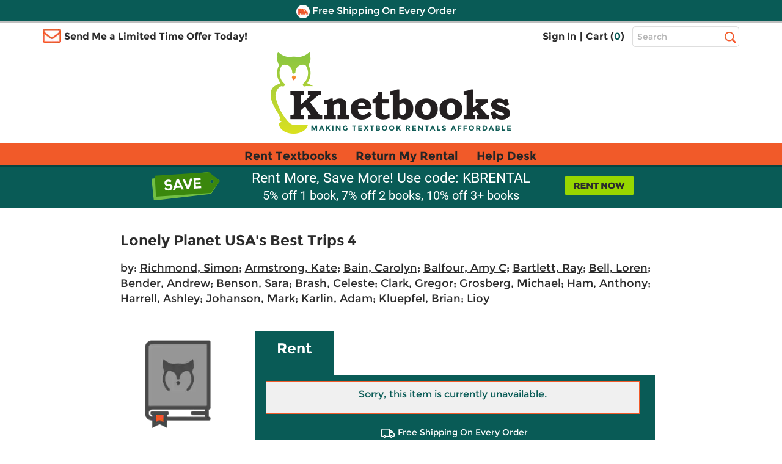

--- FILE ---
content_type: text/html
request_url: https://www.knetbooks.com/lonely-planet-usas-best-trips-4-4th/bk/9781787017894
body_size: 14771
content:


<!DOCTYPE HTML PUBLIC "-//W3C//DTD HTML 4.01//EN" "http://www.w3.org/TR/html4/strict.dvd">
<html xmlns="http://www.w3.org/1999/xhtml" xmlns:og="http://ogp.me/ns#" xmlns:fb="http://www.facebook.com/2008/fbml" lang="en">

<head >
<meta http-equiv="content-type" content="text/html; charset=utf-8" /> 
<meta name="viewport" content="width=device-width, initial-scale=1.0, maximum-scale=1.0, user-scale=0, format-detection=no" />
<meta name="format-detection" content="telephone=no">
<meta name="apple-touch-fullscreen" content="yes" />

<title>9781787017894 | Lonely Planet USA's Best Trips 4 | Knetbooks</title>

<link rel="shortcut icon" href="https://images.knetbooks.com/images/knetbooks/KB-Favicon_16x16.ico" type="image/x-icon" />
<link rel="apple-touch-icon" href="https://images.knetbooks.com/images/knetbooks/KB-apple-touch-icon_576x576.png"/>

<link rel="stylesheet" type="text/css" href="/include/styles/bootstrap.css?v=1272026164" />
<link rel="stylesheet" type="text/css" href="/include/styles/knetbooks-theme.css?v=1272026918" />

<meta name="description" content="Rent textbook Lonely Planet USA's Best Trips 4 by Richmond, Simon - 9781787017894.">
<meta property="og:image" content="https://images.knetbooks.com/images/knetbooks/KB-missing-book-image_187x187_v1A.gif" />
<link rel="canonical" href="http://www.knetbooks.com/lonely-planet-usas-best-trips-4-4th/bk/9781787017894" /><meta name="robots" content="noindex,follow"/>

<script type="text/javascript" src="https://www.knetbooks.com/assets/658a8d7ca132904564a6581dbf550645a7906db646d" async ></script><script>
// akam-sw.js install script version 1.3.6
"serviceWorker"in navigator&&"find"in[]&&function(){var e=new Promise(function(e){"complete"===document.readyState||!1?e():(window.addEventListener("load",function(){e()}),setTimeout(function(){"complete"!==document.readyState&&e()},1e4))}),n=window.akamServiceWorkerInvoked,r="1.3.6";if(n)aka3pmLog("akam-setup already invoked");else{window.akamServiceWorkerInvoked=!0,window.aka3pmLog=function(){window.akamServiceWorkerDebug&&console.log.apply(console,arguments)};function o(e){(window.BOOMR_mq=window.BOOMR_mq||[]).push(["addVar",{"sm.sw.s":e,"sm.sw.v":r}])}var i="/akam-sw.js",a=new Map;navigator.serviceWorker.addEventListener("message",function(e){var n,r,o=e.data;if(o.isAka3pm)if(o.command){var i=(n=o.command,(r=a.get(n))&&r.length>0?r.shift():null);i&&i(e.data.response)}else if(o.commandToClient)switch(o.commandToClient){case"enableDebug":window.akamServiceWorkerDebug||(window.akamServiceWorkerDebug=!0,aka3pmLog("Setup script debug enabled via service worker message"),v());break;case"boomerangMQ":o.payload&&(window.BOOMR_mq=window.BOOMR_mq||[]).push(o.payload)}aka3pmLog("akam-sw message: "+JSON.stringify(e.data))});var t=function(e){return new Promise(function(n){var r,o;r=e.command,o=n,a.has(r)||a.set(r,[]),a.get(r).push(o),navigator.serviceWorker.controller&&(e.isAka3pm=!0,navigator.serviceWorker.controller.postMessage(e))})},c=function(e){return t({command:"navTiming",navTiming:e})},s=null,m={},d=function(){var e=i;return s&&(e+="?othersw="+encodeURIComponent(s)),function(e,n){return new Promise(function(r,i){aka3pmLog("Registering service worker with URL: "+e),navigator.serviceWorker.register(e,n).then(function(e){aka3pmLog("ServiceWorker registration successful with scope: ",e.scope),r(e),o(1)}).catch(function(e){aka3pmLog("ServiceWorker registration failed: ",e),o(0),i(e)})})}(e,m)},g=navigator.serviceWorker.__proto__.register;if(navigator.serviceWorker.__proto__.register=function(n,r){return n.includes(i)?g.call(this,n,r):(aka3pmLog("Overriding registration of service worker for: "+n),s=new URL(n,window.location.href),m=r,navigator.serviceWorker.controller?new Promise(function(n,r){var o=navigator.serviceWorker.controller.scriptURL;if(o.includes(i)){var a=encodeURIComponent(s);o.includes(a)?(aka3pmLog("Cancelling registration as we already integrate other SW: "+s),navigator.serviceWorker.getRegistration().then(function(e){n(e)})):e.then(function(){aka3pmLog("Unregistering existing 3pm service worker"),navigator.serviceWorker.getRegistration().then(function(e){e.unregister().then(function(){return d()}).then(function(e){n(e)}).catch(function(e){r(e)})})})}else aka3pmLog("Cancelling registration as we already have akam-sw.js installed"),navigator.serviceWorker.getRegistration().then(function(e){n(e)})}):g.call(this,n,r))},navigator.serviceWorker.controller){var u=navigator.serviceWorker.controller.scriptURL;u.includes("/akam-sw.js")||u.includes("/akam-sw-preprod.js")||u.includes("/threepm-sw.js")||(aka3pmLog("Detected existing service worker. Removing and re-adding inside akam-sw.js"),s=new URL(u,window.location.href),e.then(function(){navigator.serviceWorker.getRegistration().then(function(e){m={scope:e.scope},e.unregister(),d()})}))}else e.then(function(){window.akamServiceWorkerPreprod&&(i="/akam-sw-preprod.js"),d()});if(window.performance){var w=window.performance.timing,l=w.responseEnd-w.responseStart;c(l)}e.then(function(){t({command:"pageLoad"})});var k=!1;function v(){window.akamServiceWorkerDebug&&!k&&(k=!0,aka3pmLog("Initializing debug functions at window scope"),window.aka3pmInjectSwPolicy=function(e){return t({command:"updatePolicy",policy:e})},window.aka3pmDisableInjectedPolicy=function(){return t({command:"disableInjectedPolicy"})},window.aka3pmDeleteInjectedPolicy=function(){return t({command:"deleteInjectedPolicy"})},window.aka3pmGetStateAsync=function(){return t({command:"getState"})},window.aka3pmDumpState=function(){aka3pmGetStateAsync().then(function(e){aka3pmLog(JSON.stringify(e,null,"\t"))})},window.aka3pmInjectTiming=function(e){return c(e)},window.aka3pmUpdatePolicyFromNetwork=function(){return t({command:"pullPolicyFromNetwork"})})}v()}}();</script>
<script>
	window.dataLayer = window.dataLayer || [];
	dataLayer.push({
		"authenticationMethod" : "",
		"login-result" : ""
	});
</script>

<!-- start Omniconvert.com code -->
    <link rel="dns-prefetch" href="//app.omniconvert.com" />
    <script type="text/javascript">window._mktz=window._mktz||[];</script>
    <script src="//cdn.omniconvert.com/js/t1450c4.js"></script>
    <!-- end Omniconvert.com code -->

<!-- Include the Facebook CAPI JavaScript library -->
<script src="https://cdn.jsdelivr.net/npm/fbevents.js"></script>

<!-- Facebook Pixel Code -->
<script>!function(f,b,e,v,n,t,s){if(f.fbq)return;n=f.fbq=function(){n.callMethod?n.callMethod.apply(n,arguments):n.queue.push(arguments)};if(!f._fbq)f._fbq=n;n.push=n;n.loaded=!0;n.version='2.0';n.queue=[];t=b.createElement(e);t.async=!0;t.src=v;s=b.getElementsByTagName(e)[0];s.parentNode.insertBefore(t,s)}(window, document,'script','https://connect.facebook.net/en_US/fbevents.js');
fbq('init', '1154774987882815');

  fbq('track', 'PageView', {}, {eventID: 'pageview_1769713162000_si13z4z05367'});


</script>
<!-- Facebook Pixel Code -->

 <script src="https://cmp.osano.com/FklPQPEpjr/4ecc267b-b5f9-4a48-b763-a3c9ee6176bf/osano.js"></script>

<!-- Google Tag Manager -->
<script>(function(w,d,s,l,i){w[l]=w[l]||[];w[l].push({'gtm.start':
new Date().getTime(),event:'gtm.js'});var f=d.getElementsByTagName(s)[0],
j=d.createElement(s),dl=l!='dataLayer'?'&l='+l:'';j.async=true;j.src=
'https://www.googletagmanager.com/gtm.js?id='+i+dl;f.parentNode.insertBefore(j,f);
})(window,document,'script','dataLayer','GTM-MS5HXDT');</script>
<!-- End Google Tag Manager -->


    		<!-- CJ Referrer -->
<script>
	window.dataLayer = window.dataLayer || [];
	window.dataLayer.push({
		
	     firstReferrer: "Direct_Navigation"
		
	});	
</script>


<!-- include virtual="/include/user-replay.asp" -->

<!-- Sharesale pixel --->
   <!-- <script src='https://www.dwin1.com/19038.js' type='text/javascript' defer='defer'></script>-->
<!-- End Sharesale pixel --->
<!-- Global site tag (gtag.js) - Google Ads: 1017642996 -->
<!--<script async src="https://www.googletagmanager.com/gtag/js?id=AW-1017642996"></script>
<script>
  window.dataLayer = window.dataLayer || [];
  function gtag(){dataLayer.push(arguments);}
  gtag('js', new Date());

  gtag('config', 'AW-1017642996');
</script>-->


<script>
var shareasaleSSCID=shareasaleGetParameterByName("sscid");function shareasaleSetCookie(e,a,r,s,t){if(e&&a){var o,n=s?"; path="+s:"",i=t?"; domain="+t:"",l="";r&&((o=new Date).setTime(o.getTime()+r),l="; expires="+o.toUTCString()),document.cookie=e+"="+a+l+n+i}}function shareasaleGetParameterByName(e,a){a||(a=window.location.href),e=e.replace(/[\[\]]/g,"\\$&");var r=new RegExp("[?&]"+e+"(=([^&#]*)|&|#|$)").exec(a);return r?r[2]?decodeURIComponent(r[2].replace(/\+/g," ")):"":null}shareasaleSSCID&&shareasaleSetCookie("shareasaleSSCID",shareasaleSSCID,94670778e4,"/");
</script>
<script type="text/javascript" src="/include/js/jquery-3.5.1.min.js"></script>

<script type="text/javascript" src="/include/js/at.js"></script>



<style type="text/css">
    *:focus {
		outline: 2px dotted #000 !important;
		outline-offset: 4px !important;
	}
</style>

<link rel="stylesheet" type="text/css" href="/include/styles/ProductDetail-theme-new.css?v=1272026918" />

<script>(window.BOOMR_mq=window.BOOMR_mq||[]).push(["addVar",{"rua.upush":"false","rua.cpush":"true","rua.upre":"false","rua.cpre":"true","rua.uprl":"false","rua.cprl":"false","rua.cprf":"false","rua.trans":"SJ-f17554d2-e68b-4d94-b79c-b19cd5a5b352","rua.cook":"false","rua.ims":"false","rua.ufprl":"false","rua.cfprl":"true","rua.isuxp":"false","rua.texp":"norulematch","rua.ceh":"false","rua.ueh":"false","rua.ieh.st":"0"}]);</script>
                              <script>!function(a){var e="https://s.go-mpulse.net/boomerang/",t="addEventListener";if("False"=="True")a.BOOMR_config=a.BOOMR_config||{},a.BOOMR_config.PageParams=a.BOOMR_config.PageParams||{},a.BOOMR_config.PageParams.pci=!0,e="https://s2.go-mpulse.net/boomerang/";if(window.BOOMR_API_key="3CFML-LH67K-7QV44-XG5B7-YZ2S3",function(){function n(e){a.BOOMR_onload=e&&e.timeStamp||(new Date).getTime()}if(!a.BOOMR||!a.BOOMR.version&&!a.BOOMR.snippetExecuted){a.BOOMR=a.BOOMR||{},a.BOOMR.snippetExecuted=!0;var i,_,o,r=document.createElement("iframe");if(a[t])a[t]("load",n,!1);else if(a.attachEvent)a.attachEvent("onload",n);r.src="javascript:void(0)",r.title="",r.role="presentation",(r.frameElement||r).style.cssText="width:0;height:0;border:0;display:none;",o=document.getElementsByTagName("script")[0],o.parentNode.insertBefore(r,o);try{_=r.contentWindow.document}catch(O){i=document.domain,r.src="javascript:var d=document.open();d.domain='"+i+"';void(0);",_=r.contentWindow.document}_.open()._l=function(){var a=this.createElement("script");if(i)this.domain=i;a.id="boomr-if-as",a.src=e+"3CFML-LH67K-7QV44-XG5B7-YZ2S3",BOOMR_lstart=(new Date).getTime(),this.body.appendChild(a)},_.write("<bo"+'dy onload="document._l();">'),_.close()}}(),"".length>0)if(a&&"performance"in a&&a.performance&&"function"==typeof a.performance.setResourceTimingBufferSize)a.performance.setResourceTimingBufferSize();!function(){if(BOOMR=a.BOOMR||{},BOOMR.plugins=BOOMR.plugins||{},!BOOMR.plugins.AK){var e="true"=="true"?1:0,t="",n="clnidkix3ibnq2l36rna-f-166ade59c-clientnsv4-s.akamaihd.net",i="false"=="true"?2:1,_={"ak.v":"39","ak.cp":"402841","ak.ai":parseInt("252511",10),"ak.ol":"0","ak.cr":9,"ak.ipv":4,"ak.proto":"h2","ak.rid":"559e9a50","ak.r":47394,"ak.a2":e,"ak.m":"b","ak.n":"essl","ak.bpcip":"18.218.129.0","ak.cport":39256,"ak.gh":"23.33.84.197","ak.quicv":"","ak.tlsv":"tls1.3","ak.0rtt":"","ak.0rtt.ed":"","ak.csrc":"-","ak.acc":"","ak.t":"1769731162","ak.ak":"hOBiQwZUYzCg5VSAfCLimQ==adScE9mtyP0+551xAw4J+pgsmDXNa7pcCqGJghSWA5PXhtpv2Gq37ttRXEdTPmxi/ep8XB439ghPE276Tnlgf4d+KaOuRrdkv7dRr5ay/QB6RTRUl0h6oFt1yYstSY98Ckv0xiAZRijRQYBNygtrrXKXLmzLwiPXeOmiAaVJ0V4LVTDSen0Vp0wxEBclJ8PZA0vxDFnFkqfWWfMVi7RI8GRHcMAawlrDfwYs7x3FI9TOoIIZTlPb3tTCd4Kh5fg1eN75S3xC1q3x53eZrx62ZpUiydLN9saSjPdDb+crOPQ/uP3Ypi9AVFUCv/JYxWpAW3gnSInEhRlc4tZHTWILw7TYfeiXIVxDza3mnXoTxttOjy4+WRLiRQkzZK9eNHrlzuBA/ys55i42PPkydyDXsYYU/Si5H6Rzwn/3FTHhQgU=","ak.pv":"18","ak.dpoabenc":"","ak.tf":i};if(""!==t)_["ak.ruds"]=t;var o={i:!1,av:function(e){var t="http.initiator";if(e&&(!e[t]||"spa_hard"===e[t]))_["ak.feo"]=void 0!==a.aFeoApplied?1:0,BOOMR.addVar(_)},rv:function(){var a=["ak.bpcip","ak.cport","ak.cr","ak.csrc","ak.gh","ak.ipv","ak.m","ak.n","ak.ol","ak.proto","ak.quicv","ak.tlsv","ak.0rtt","ak.0rtt.ed","ak.r","ak.acc","ak.t","ak.tf"];BOOMR.removeVar(a)}};BOOMR.plugins.AK={akVars:_,akDNSPreFetchDomain:n,init:function(){if(!o.i){var a=BOOMR.subscribe;a("before_beacon",o.av,null,null),a("onbeacon",o.rv,null,null),o.i=!0}return this},is_complete:function(){return!0}}}}()}(window);</script></head>

<body>
        <!-- Google Tag Manager (noscript) -->
<noscript><iframe src="https://www.googletagmanager.com/ns.html?id=GTM-MS5HXDT"
height="0" width="0" style="display:none;visibility:hidden"></iframe></noscript>
<!-- End Google Tag Manager (noscript) -->
    <div style="display: none">
<script type="text/javascript">
var test_s_account = 'ecampuskbprod';
</script>
<!-- SiteCatalyst code version: H.23.8.
Copyright 1996-2011 Adobe, Inc. All Rights Reserved
More info available at http://www.omniture.com -->
<script  type="text/javascript" src="//www.knetbooks.com/include/js/s_code.js"></script>

<script  type="text/javascript"><!--
/* You may give each page an identifying name, server, and channel on
the next lines. */
s.pageName="/bk-detail"
s.server=""
s.channel=""
s.pageType=""
s.prop1=""
s.prop2=""
s.prop3=""
s.prop4=""
s.prop5=""
/* Conversion Variables */
s.campaign=""
s.state=""
s.zip=""
s.events=""
s.products=""
s.purchaseID=""
s.eVar1=""
s.eVar2=""
s.eVar3=""
s.eVar4=""
s.eVar5=""
//-->
</script>
</div>


    <div id="header">
        <div id="topheader">
            <div id="offercontainerPC">  
                <div class="offercontainerinside bg-danger">
                    <span class="pull-right closeoffercontainer"><span class="glyphicon glyphicon-remove" aria-hidden="true"></span></span>
                    <div id="email-sign-up-message"></div>
                    <div id="email-sign-up-pixel"></div>
                    <div id="email-sign-up-form">
                        <p class="text-center">Enter your email address to receive your offer!</p>
                        <form class="form-inline headeremailsignup">
                            <div class="form-group">
                                <label class="sr-only" for="txtSignUpForEmail">Email Sign Up</label>
                                <input type="email" class="form-control" id="txtSignUpForEmail" placeholder="Enter Email Address">
                            </div>
                            <div class="btn btn-sm btn-success" onclick="sendEmailOffer($('#txtSignUpForEmail').val(), 'email-sign-up-form', 'email-sign-up-message', 'email-sign-up-pixel', 'text-center error', 'text-center success');">Get Offer</div>
                        </form>
                    </div>
                </div>
            </div>

            <div id="offercontainerMobile">
                <div class="offercontainerinside bg-danger">
                    <span class="pull-right closeoffercontainerM"><span class="glyphicon glyphicon-remove" aria-hidden="true"></span></span>
                    <div id="email-sign-up-message-mobile"></div>
                    <div id="email-sign-up-pixel-mobile"></div>
                    <div id="email-sign-up-form-mobile">
                        <p class="text-center">Enter email to receive your offer!</p> 
                        <form class=" headeremailsignup">
                            <div class="form-group">
                                <div class="col-xs-7 col-sm-8 col-md-8 col-lg-9 decrease15-0RightColPad ">
                                    <label class="sr-only" for="txtSignUpForEmailMobile">Email Sign Up</label>
                                    <input type="email" class="form-control" id="txtSignUpForEmailMobile" placeholder="Enter Email ">
                                </div>
                                <div class="col-xs-5 col-sm-4 col-md-4 col-lg-3 decrease15-5LeftColPad ">
                                    <div class="btn btn-sm btn-success" onclick="sendEmailOffer($('#txtSignUpForEmailMobile').val(), 'email-sign-up-form-mobile', 'email-sign-up-message-mobile', 'email-sign-up-pixel-mobile', 'text-center error', 'text-center success');">Get Offer</div>
                                </div>
                            </div>    
                        </form>
                    </div>
                </div>
            </div>



              <div class="bg-danger striptop"></div>
              <div class="bg-warning stripmiddle"></div>
              <div class="bg-danger stripbottom">
                  <!--<div class="freeshippingbanner"><img src="//simages.knetbooks.com/images/knetbooks/responsive/Dollar-Icon_22x22.png" alt="Coupon Savings Icon" /> Get $5 Off Your Order! Text OWL to 87955</div>-->
                  <div class="freeshippingbanner"><img src="//simages.knetbooks.com/images/knetbooks/responsive/Truck-Icon_22x22.png" alt="Free Shipping Icon" /> Free Shipping On Every Order</div>
              </div>

              <div class="container hidden-xs topcontainer">
                  <div class="row">

                      <div class="col-sm-4 col-md-5 decrease15-5RightColPadSM">
                          <img src="//simages.knetbooks.com/images/knetbooks/responsive/envelope.png" id="envelope-left" alt="Email Icon" />
                           
                          <div class="showonmdlg"><span class="limitedtimeoffer limitedtimeofferTrigger ">Send Me a Limited Time Offer Today!</span></div>
                          <div class="showonsm"><span class="limitedtimeoffer limitedtimeofferTrigger ">Send Me an Offer!</span></div>
                      </div>
                      <div class="col-sm-6 col-md-5 decrease15-5RightColPadSM decrease15-0LeftColPadSM">
                          <ul class="signInAndCartContainer pull-right ">


                              
                              <li><a href="/sign-in">Sign In</a></li>
                              

                        
                             
                              <li><span>|</span></li>
                              <li><a href="/shopping-cart">Cart (<span class="link" id="cart-count-span">0</span>)</a></li>
                          </ul>
                      </div>
                      <div class="col-sm-2 col-md-2 col-lg-2 decrease15-5LeftColPadSM">
                          <form name="frmSearch" method="get" action="/search-results">
                              
                              <label for="txtHeaderSearchTerms" class="sr-only">Top Search Bar</label>
                              <input class="text-box  form-control" type="text" name="terms" id="txtHeaderSearchTerms" placeholder="Search" />
                              <label class="sr-only" for="searchbutton">Search</label>
                              <input value="Search" id="searchbutton" type="submit" onclick="return performSearch('txtHeaderSearchTerms');" />
                          </form>
                      </div>

                  </div>
              </div>
              <div class="hidden-xs">
                  <a href="/" class="linktohome"><img src="//simages.knetbooks.com/images/knetbooks/responsive/KB-Logo_394x134.png" class="mainlogo img-responsive center-block" alt="Knetbooks Logo"/></a>
              </div>
              
          </div>
          <!-- MOBILE Header -->
          <div class="visible-xs-block">

              <header>
                  <nav class="cd-main-nav-wrapper">
                      <ul class="cd-main-nav">
                          
                          <li><a href="/sign-in"><span class="usericon"><img src="//simages.knetbooks.com/images/knetbooks/responsive/UserIcon_22x27.png" alt="User Icon" /></span> Sign In</a></li>
                          

                          <li><a href="/rent-textbooks">Rent Textbooks</a></li>
                          <li><a href="/account/return-rentals">Return My Rental</a></li>
                          <li><a href="/help-desk/">Help Desk</a></li>

                          
                          
                         
                          <li><a href="#" class="limitedtimeofferTriggerM"><span id="mobileemailicon"><img src="//simages.knetbooks.com/images/knetbooks/responsive/EmailIcon_30x23.png" alt="Send me an offer" /></span>  Send me an offer!</a></li>

                          
                          <li><a href="/account"><span class="glyphicon glyphicon-plus" id="notlogged" aria-hidden="true"></span> Account</a></li>
                         
                          <span id="myaccountmobilemenu">
                                <li><a href="/account/dashboard">Dashboard</a></li>
                                <li><a href="/account/orders">Orders</a></li>
                                <li><a href="/account/manage-rentals-returns">Manage Rentals/Returns</a></li>
                                <li id="mobielaccountsettings"><a href="/account/settings">Settings</a></li>
                                
                                <li class="empty"><a href="javascript:void(0);">&nbsp;</a></li>
                                <li class="empty"><a href="javascript:void(0);">&nbsp;</a></li>
                                <li class="empty"><a href="javascript:void(0);">&nbsp;</a></li>
                                <li class="empty"><a href="javascript:void(0);">&nbsp;</a></li>
                          

                                  
                           </span>

                      </ul> <!-- .cd-main-nav -->
                  </nav> <!-- .cd-main-nav-wrapper -->
                  <div class="cd-logo"><a href="/shopping-cart"><img src="//simages.knetbooks.com/images/knetbooks/responsive/ShoppingCart_28x26.png" alt="Logo"><span class="linkmobile">(<span class="link" id="mobile-cart-count-span">0</span>)</span></a></div>
                  <a href="#0" class="cd-nav-trigger"><span class="sr-only">Menu</span><span></span></a>
              </header>

          </div>
                <div class="visible-xs-block">
                  <a href="/" class="linktohome"><img src="//simages.knetbooks.com/images/knetbooks/responsive/KB-Logo_294x100.png" class="mainlogo img-responsive center-block" alt="Knetbooks Logo" /></a>
              </div>


         
                <div class="nav  hidden-sm hidden-md hidden-lg" id="insidesearch">
                    <form name="frmSearch" id="frmSearch" method="get" action="/search-results">
                            <label class="sr-only" for="terms">Search</label>
                        <input class="text-box-inactive  form-control mobilesearchversion" type="text" name="terms" id="txtMobileHeaderSearchTerms" placeholder="Search" />
                        <input type="image" id="searchbuttonMobile" name="image" src="//simages.knetbooks.com/images/knetbooks/responsive/mobilesearchicon28x28.png" alt="Search Button" width="30" height="30" onclick="return performSearch('txtMobileHeaderSearchTerms');" />
                    </form>
			    </div>

       
        <div id="mobilenavstrip" class="bg-default"></div>
        
          <!-- End of MOBILE header (+ search) -->
          <!-- Static PC navbar -->
          <nav class="navbar navbar-default navbar-static-top hidden-xs">
              <div class="container">
                  <div class="navbar-header">
                      <button type="button" class="navbar-toggle collapsed" data-toggle="collapse" data-target="#navbar" aria-expanded="false" aria-controls="navbar">
                          <span class="sr-only">Toggle navigation</span>
                          <span class="icon-bar"></span>
                          <span class="icon-bar"></span>
                          <span class="icon-bar"></span>
                      </button>
                  </div>
                  <div id="navbar" class="navbar-collapse collapse">
                      <ul class="nav navbar-nav montserrat-Bold">
                          <li ><a href="/rent-textbooks">Rent Textbooks</a></li>
                          <li><a href="/account/return-rentals">Return My Rental</a></li>
                          <li><a href="/help-desk/">Help Desk</a></li>
                      </ul>

                  </div><!--/.nav-collapse -->
              </div>
          </nav>
          <!-- End of navbar -->
        
      </div><!-- end of #header -->
       <!-- <div class="bg-danger stripbottom">
                  <a href="/covid-19" target="_blank" style="color: white;font-size: large;text-decoration: underline;">IMPORTANT COVID-19 UPDATES</a>
              </div>-->

<main class="cd-main-content"> 

 <a href="javascript:void(0);" id="scroll" title="Scroll to Top" style="display: none;">Top</a>


       <div class="blueBox">
				 <div class="container boxContainer">
					 <div class="row">
						 <img alt="Did you know?" class="didyouknow" />
                         
						 <a href="/rent-textbooks"><img alt="Rent textbooks now" class="rentnow" /></a>
                         
						 <h2>Rent More, Save More! Use code: KBRENTAL</h2>
                         <h3>5% off 1 book, 7% off 2 books, 10% off 3+ books</h3>
						 
					 </div>
				 </div>
			 </div>
    <div class="container">
      
        <div id="book-detail">
            
            <div class="row main">
                <h1 class="titleNew">Lonely Planet USA's Best Trips 4</h1>
                 
                    <div class="authorNew">by: <a itemprop="author" href="/search-results?au=Richmond+Simon" rel="nofollow">Richmond, Simon</a>; <a itemprop="author" href="/search-results?au=Armstrong+Kate" rel="nofollow">Armstrong, Kate</a>; <a itemprop="author" href="/search-results?au=Bain+Carolyn" rel="nofollow">Bain, Carolyn</a>; <a itemprop="author" href="/search-results?au=Balfour+Amy+C" rel="nofollow">Balfour, Amy C</a>; <a itemprop="author" href="/search-results?au=Bartlett+Ray" rel="nofollow">Bartlett, Ray</a>; <a itemprop="author" href="/search-results?au=Bell+Loren" rel="nofollow">Bell, Loren</a>; <a itemprop="author" href="/search-results?au=Bender+Andrew" rel="nofollow">Bender, Andrew</a>; <a itemprop="author" href="/search-results?au=Benson+Sara" rel="nofollow">Benson, Sara</a>; <a itemprop="author" href="/search-results?au=Brash+Celeste" rel="nofollow">Brash, Celeste</a>; <a itemprop="author" href="/search-results?au=Clark+Gregor" rel="nofollow">Clark, Gregor</a>; <a itemprop="author" href="/search-results?au=Grosberg+Michael" rel="nofollow">Grosberg, Michael</a>; <a itemprop="author" href="/search-results?au=Ham+Anthony" rel="nofollow">Ham, Anthony</a>; <a itemprop="author" href="/search-results?au=Harrell+Ashley" rel="nofollow">Harrell, Ashley</a>; <a itemprop="author" href="/search-results?au=Johanson+Mark" rel="nofollow">Johanson, Mark</a>; <a itemprop="author" href="/search-results?au=Karlin+Adam" rel="nofollow">Karlin, Adam</a>; <a itemprop="author" href="/search-results?au=Kluepfel+Brian" rel="nofollow">Kluepfel, Brian</a>; <a itemprop="author" href="/search-results?au=Lioy" rel="nofollow">Lioy</a></div>
                
                <div class="detail">
                    <div class="row">
                        <div class="image">
                            <img class="img-responsive" src="//simages.knetbooks.com/images/knetbooks/KB-missing-book-image_187x187_v1A.gif" alt="Book cover for Lonely Planet USA's Best Trips 4" title="Lonely Planet USA's Best Trips 4" />
                        </div>
                        <div class="details">
                            <h1 class="title">Lonely Planet USA's Best Trips 4</h1>
                        
                            
                                <div class="author">by: <a itemprop="author" href="/search-results?au=Richmond+Simon" rel="nofollow">Richmond, Simon</a>; <a itemprop="author" href="/search-results?au=Armstrong+Kate" rel="nofollow">Armstrong, Kate</a>; <a itemprop="author" href="/search-results?au=Bain+Carolyn" rel="nofollow">Bain, Carolyn</a>; <a itemprop="author" href="/search-results?au=Balfour+Amy+C" rel="nofollow">Balfour, Amy C</a>; <a itemprop="author" href="/search-results?au=Bartlett+Ray" rel="nofollow">Bartlett, Ray</a>; <a itemprop="author" href="/search-results?au=Bell+Loren" rel="nofollow">Bell, Loren</a>; <a itemprop="author" href="/search-results?au=Bender+Andrew" rel="nofollow">Bender, Andrew</a>; <a itemprop="author" href="/search-results?au=Benson+Sara" rel="nofollow">Benson, Sara</a>; <a itemprop="author" href="/search-results?au=Brash+Celeste" rel="nofollow">Brash, Celeste</a>; <a itemprop="author" href="/search-results?au=Clark+Gregor" rel="nofollow">Clark, Gregor</a>; <a itemprop="author" href="/search-results?au=Grosberg+Michael" rel="nofollow">Grosberg, Michael</a>; <a itemprop="author" href="/search-results?au=Ham+Anthony" rel="nofollow">Ham, Anthony</a>; <a itemprop="author" href="/search-results?au=Harrell+Ashley" rel="nofollow">Harrell, Ashley</a>; <a itemprop="author" href="/search-results?au=Johanson+Mark" rel="nofollow">Johanson, Mark</a>; <a itemprop="author" href="/search-results?au=Karlin+Adam" rel="nofollow">Karlin, Adam</a>; <a itemprop="author" href="/search-results?au=Kluepfel+Brian" rel="nofollow">Kluepfel, Brian</a>; <a itemprop="author" href="/search-results?au=Lioy" rel="nofollow">Lioy</a></div>
                            

                            <ul>
                                <li><strong>ISBN 13:</strong> 9781787017894</li>
                                <li><strong>ISBN 10:</strong> 1787017893</li>
                            
                                <li><strong>Edition:</strong> 4th</li><li><strong>Format:</strong> Paperback</li><li><strong>Copyright:</strong> 06/15/2021</li><li><strong>Publisher:</strong> Lonely Planet</li><li><a class="substitute" href="/lonely-planet-best-road-trips-usa-5-5th/bk/9781838691943">Newer Edition</a></li>
                            </ul>
                        </div>
                    </div>
                    
                      
                </div>
                <div class="pricingNewSection">
                    <div class="tabs" role="tablist" aria-label="Product purchase options">
                        
                        <button type="button" class="tablinks rentalTab active" onclick="openSection(event, 'Rent')" role="tab" aria-selected="true" aria-controls="Rent" id="tab-Rent">
                            
                            Rent 
                            <span>&nbsp;&nbsp;&nbsp;</span>
                        </button>
                         
                         <script type="text/javascript">
                             function openSection(evt, sectionName) {
                                 var i, tabcontent, tablinks;
                                 tabcontent = document.getElementsByClassName("tabcontent");
                                 for (i = 0; i < tabcontent.length; i++) {
                                     tabcontent[i].style.display = "none";
                                     // Set tabindex="-1" on all elements inside collapsed sections
                                     setSectionTabindex(tabcontent[i], "-1");
                                 }
                                 tablinks = document.getElementsByClassName("tablinks");
                                 for (i = 0; i < tablinks.length; i++) {
                                     tablinks[i].className = tablinks[i].className.replace(" active", "");
                                     tablinks[i].setAttribute("aria-selected", "false");
                                 }
                                 document.getElementById(sectionName).style.display = "block";
                                 evt.currentTarget.className += " active";
                                 evt.currentTarget.setAttribute("aria-selected", "true");
                                 // Update tab order for all sections
                                 updateTabOrder();
                                 // Don't move focus - let it stay on the button when clicking
                             }
                             
                             function updateTabOrder() {
                                 // Get all tab buttons in DOM order
                                 var tabButtons = Array.from(document.querySelectorAll('.tablinks'));
                                 
                                 // First, reset all tabindex attributes
                                 tabButtons.forEach(function(btn) {
                                     btn.removeAttribute("tabindex");
                                 });
                                 
                                 // Reset all section content tabindex
                                 var allSections = document.querySelectorAll('.tabcontent');
                                 allSections.forEach(function(section) {
                                     setSectionTabindex(section, null); // Remove tabindex
                                 });
                                 
                                 // Find which section is active
                                 var activeButton = null;
                                 var activeSection = null;
                                 tabButtons.forEach(function(button) {
                                     if (button.classList.contains('active')) {
                                         activeButton = button;
                                         var sectionName = button.getAttribute('aria-controls');
                                         if (sectionName) {
                                             activeSection = document.getElementById(sectionName);
                                         }
                                     }
                                 });
                                 
                                 // If there's an active section, set tabindex on its content
                                 if (activeSection && activeButton) {
                                     // Set tabindex="0" on active button so it comes before section content
                                     // Both button and content have tabindex="0", so they respect DOM order
                                     activeButton.setAttribute("tabindex", "0");
                                     
                                     // Set tabindex="0" on active section's radios (comes before tabindex > 0)
                                     // Since button is before radios in DOM, button will come first
                                     var radios = activeSection.querySelectorAll('input[type="radio"]');
                                     for (var i = 0; i < radios.length; i++) {
                                         radios[i].setAttribute("tabindex", "0");
                                         
                                         // Remove old handler if exists
                                         if (radios[i]._shiftTabHandler) {
                                             radios[i].removeEventListener('keydown', radios[i]._shiftTabHandler);
                                         }
                                         
                                         // Handle Shift+Tab from radios
                                         var radioShiftTabHandler = function(radioIndex) {
                                             return function(e) {
                                                 if (e.key === 'Tab' && e.shiftKey) {
                                                     if (radioIndex === 0) {
                                                         // First radio: go to tab button
                                                         e.preventDefault();
                                                         activeButton.focus();
                                                     } else {
                                                         // Other radios: go to previous radio
                                                         e.preventDefault();
                                                         radios[radioIndex - 1].focus();
                                                     }
                                                 }
                                             };
                                         };
                                         var handler = radioShiftTabHandler(i);
                                         radios[i].addEventListener('keydown', handler);
                                         radios[i]._shiftTabHandler = handler;
                                     }
                                     
                                     // Set tabindex="0" on active section's Add to Cart
                                     var addToCartBtn = activeSection.querySelector('.btnCart');
                                     if (addToCartBtn) {
                                         addToCartBtn.setAttribute("tabindex", "0");
                                         
                                         // Remove old handler if exists
                                         if (addToCartBtn._tabHandler) {
                                             addToCartBtn.removeEventListener('keydown', addToCartBtn._tabHandler);
                                         }
                                         
                                         // Handle Tab from Add to Cart
                                         var tabHandler = function(e) {
                                             if (e.key === 'Tab' && !e.shiftKey) {
                                                 // Forward Tab: go to next tab button
                                                 var allTabButtons = Array.from(document.querySelectorAll('.tablinks'));
                                                 var currentIndex = allTabButtons.indexOf(activeButton);
                                                 var nextButton = null;
                                                 
                                                 // Find next non-active tab button
                                                 for (var i = currentIndex + 1; i < allTabButtons.length; i++) {
                                                     if (!allTabButtons[i].classList.contains('active')) {
                                                         nextButton = allTabButtons[i];
                                                         break;
                                                     }
                                                 }
                                                 
                                                 if (nextButton) {
                                                     e.preventDefault();
                                                     nextButton.focus();
                                                 }
                                                 // If no next button, let default behavior happen
                                             } else if (e.key === 'Tab' && e.shiftKey) {
                                                 // Shift+Tab: go to last radio
                                                 e.preventDefault();
                                                 if (radios.length > 0) {
                                                     radios[radios.length - 1].focus();
                                                 }
                                             }
                                         };
                                         addToCartBtn.addEventListener('keydown', tabHandler);
                                         addToCartBtn._tabHandler = tabHandler;
                                     }
                                     
                                 }
                                 
                                 // Set tabindex="0" on all other tab buttons so they're in the same group
                                 // This ensures all tab buttons respect DOM order for both forward and backward tabbing
                                 tabButtons.forEach(function(button) {
                                     if (button !== activeButton) {
                                         var sectionName = button.getAttribute('aria-controls');
                                         if (sectionName) {
                                             var section = document.getElementById(sectionName);
                                             if (section) {
                                                 // Check if this section is expanded (has active class on its button)
                                                 var isExpanded = button.classList.contains('active');
                                                 if (!isExpanded) {
                                                     // Collapsed section: button gets tabindex="0" (same group as active), content gets -1
                                                     button.setAttribute("tabindex", "0");
                                                     setSectionTabindex(section, "-1");
                                                     
                                                     // Set up handlers for Add to Cart in collapsed section
                                                     var addToCartBtn = section.querySelector('.btnCart');
                                                     if (addToCartBtn) {
                                                         // Remove old handler if exists
                                                         if (addToCartBtn._collapsedTabHandler) {
                                                             addToCartBtn.removeEventListener('keydown', addToCartBtn._collapsedTabHandler);
                                                         }
                                                         
                                                         var collapsedTabHandler = function(e) {
                                                             if (e.key === 'Tab' && !e.shiftKey) {
                                                                 // Forward Tab: go to next tab button
                                                                 var allTabButtons = Array.from(document.querySelectorAll('.tablinks'));
                                                                 var currentIndex = allTabButtons.indexOf(button);
                                                                 var nextButton = null;
                                                                 
                                                                 // Find next tab button
                                                                 for (var j = currentIndex + 1; j < allTabButtons.length; j++) {
                                                                     nextButton = allTabButtons[j];
                                                                     break;
                                                                 }
                                                                 
                                                                 if (nextButton) {
                                                                     e.preventDefault();
                                                                     // Make sure Add to Cart is not focusable after this
                                                                     addToCartBtn.setAttribute("tabindex", "-1");
                                                                     nextButton.focus();
                                                                 }
                                                             } else if (e.key === 'Tab' && e.shiftKey) {
                                                                 // Shift+Tab: go back to this section's tab button
                                                                 e.preventDefault();
                                                                 addToCartBtn.setAttribute("tabindex", "-1");
                                                                 button.focus();
                                                             }
                                                         };
                                                         addToCartBtn.addEventListener('keydown', collapsedTabHandler);
                                                         addToCartBtn._collapsedTabHandler = collapsedTabHandler;
                                                     }
                                                 } else {
                                                     // This section is also expanded (shouldn't happen, but handle it)
                                                     button.setAttribute("tabindex", "-1");
                                                     setSectionTabindex(section, "0");
                                                 }
                                             }
                                         }
                                     }
                                 });
                             }
                             
                             function setSectionTabindex(section, tabindexValue) {
                                 // Set tabindex on all radio buttons in the section
                                 var radios = section.querySelectorAll('input[type="radio"]');
                                 for (var i = 0; i < radios.length; i++) {
                                     if (tabindexValue === null) {
                                         radios[i].removeAttribute("tabindex");
                                     } else {
                                         radios[i].setAttribute("tabindex", tabindexValue);
                                     }
                                 }
                                 // Set tabindex on Add to Cart button in the section
                                 var addToCartBtn = section.querySelector('.btnCart');
                                 if (addToCartBtn) {
                                     if (tabindexValue === null) {
                                         addToCartBtn.removeAttribute("tabindex");
                                     } else {
                                         addToCartBtn.setAttribute("tabindex", tabindexValue);
                                     }
                                 }
                             }
                             
                             // Handle Enter key on tab buttons to expand sections
                             // Also handle Tab key to redirect to section content when active
                             document.addEventListener('DOMContentLoaded', function() {
                                 var tabButtons = document.querySelectorAll('.tablinks');
                                 tabButtons.forEach(function(button) {
                                     // Handle Enter/Space to expand
                                     button.addEventListener('keydown', function(e) {
                                         if (e.key === 'Enter' || e.key === ' ') {
                                             e.preventDefault();
                                             var sectionName = this.getAttribute('aria-controls');
                                             if (sectionName) {
                                                 var section = document.getElementById(sectionName);
                                                 var computedStyle = window.getComputedStyle(section);
                                                 var isExpanded = computedStyle.display !== 'none';
                                                 
                                                 if (!isExpanded) {
                                                     // Expand the section
                                                     openSection({currentTarget: this}, sectionName);
                                                     // Don't move focus - let it stay on the button
                                                     // Tab order will be updated by openSection -> updateTabOrder
                                                 }
                                             }
                                         }
                                         // Handle Tab key when button is active - redirect to first radio or Add to Cart
                                         else if (e.key === 'Tab' && !e.shiftKey && this.classList.contains('active')) {
                                             var sectionName = this.getAttribute('aria-controls');
                                             if (sectionName) {
                                                 var section = document.getElementById(sectionName);
                                                 if (section) {
                                                     var firstRadio = section.querySelector('input[type="radio"]');
                                                     if (firstRadio) {
                                                         // Section has radios (like Rent) - go to first radio
                                                         e.preventDefault();
                                                         firstRadio.focus();
                                                     } else {
                                                         // Section has no radios (like Used/New) - go to Add to Cart
                                                         var addToCartBtn = section.querySelector('.btnCart');
                                                         if (addToCartBtn) {
                                                             e.preventDefault();
                                                             addToCartBtn.focus();
                                                         }
                                                     }
                                                 }
                                             }
                                         }
                                         // Handle Tab key when button is NOT active (collapsed) - expand and go to content
                                         else if (e.key === 'Tab' && !e.shiftKey && !this.classList.contains('active')) {
                                             e.preventDefault();
                                             var sectionName = this.getAttribute('aria-controls');
                                             if (sectionName) {
                                                 // Expand the section first
                                                 openSection({currentTarget: this}, sectionName);
                                                 
                                                 // Then focus the appropriate element
                                                 var section = document.getElementById(sectionName);
                                                 if (section) {
                                                     // If section has radios (like Rent), go to first radio
                                                     var firstRadio = section.querySelector('input[type="radio"]');
                                                     if (firstRadio) {
                                                         setTimeout(function() {
                                                             firstRadio.focus();
                                                         }, 0);
                                                     } else {
                                                         // If no radios (like Used/New), go to Add to Cart
                                                         var addToCartBtn = section.querySelector('.btnCart');
                                                         if (addToCartBtn) {
                                                             setTimeout(function() {
                                                                 addToCartBtn.focus();
                                                             }, 0);
                                                         }
                                                     }
                                                 }
                                             }
                                         }
                                         // Shift+Tab is handled naturally by the browser - no special handling needed
                                     });
                                 });
                                 
                                 // Initialize tab order for all sections on page load
                                 updateTabOrder();
                             });
                         </script>
                    </div>
                    <div class="pricingDetails">
                       
                        <div id="Rent" class="tabcontent" role="tabpanel" aria-labelledby="tab-Rent" style="display:block">
                                <div class="tabcontent2" >
                                     
                                            <div class="unavailable" style="text-align:center;margin-bottom:10px;">Sorry, this item is currently unavailable.</div>
                                        
                                        
                                </div>
                                <div class="footer">
                                    <div class="rent free-shipping">
					                    <img src="//simages.knetbooks.com/images/knetbooks/responsive/Truck-Icon-white_23x15.png" alt="Free Shipping" title="Free Shipping On Every Order" />
                                        <span>Free Shipping On Every Order</span>
				                    </div>
                                    
                                </div> <!-- end footer-->
                            </div>
                        
                        

      <script type="text/javascript" src="/include/js/common.js"></script>
    <script type="text/javascript">
        var intSetRating = 0;
        function changeRentalTerm(term, price, isbn, list_price, service_fee) {
            // Remove any highlighting from the other rows.
            $(".rental-row").removeClass("selected-term");
            // Highlight the selected row.
            $("#rental-row-" + isbn + "-" + term).addClass("selected-term");
            if (list_price > 0 && list_price > price) {
                $("#save-amount-" + isbn).html(formatCurrency(list_price - price));
                $("#purchase-save-amount-" + isbn).html(formatCurrency(list_price - price));
                $("#list-save-" + isbn).show();
            }
            else {
                $("#list-save-" + isbn).hide();
                $("#save-amount-" + isbn).html("");
                $("#purchase-save-amount-" + isbn).html(formatCurrency(list_price));
            }
            if (service_fee > 0) {
                $('#service-fee').html(formatCurrency(service_fee));
                $('.service-fee').show();
            }
            else
                $('.service-fee').hide();
            
            // Update aria-label on Add to Cart button with current price
            var addToCartBtn = document.querySelector('#Rent .btnCart');
            if (addToCartBtn) {
                addToCartBtn.setAttribute('aria-label', 'Add to Cart, Rent from ' + formatCurrency(price));
            }
        }
        function addTermFocusListeners() {
            // Start counter at 1 and find all matching radio inputs
            let intCounter = 1;
            let termInput;
            console.log("testing term name");
            // Loop through all possible term- classes
            while (termInput = document.querySelector(`.term-${intCounter}`)) {
                termInput.addEventListener('focus', function () {
                    this.closest('.TermName').classList.add('focus');
                });

                termInput.addEventListener('blur', function () {
                    this.closest('.TermName').classList.remove('focus');
                });

                intCounter++;
            }
        }

        // Call the function when DOM is ready
        document.addEventListener('DOMContentLoaded', addTermFocusListeners);
        function addToCart(isbn) {
            (function (d) { if (typeof _ltk == "undefined") { if (document.addEventListener) document.addEventListener("ltkAsyncListener", function () { _ltk_util.ready(d) }); else { e = document.documentElement; e.ltkAsyncProperty = 0; e.attachEvent("onpropertychange", function (e) { if (e.propertyName == "ltkAsyncProperty") { _ltk_util.ready(d) } }) } } else { _ltk_util.ready(d) } })(function () {
                /********** Begin Custom Code **********/
                _ltk.Activity.AddProductAddedToCart('R9781787017894');
            });
            var strTerm = getCheckedValue(document.getElementsByName("rental-term-" + isbn));
            var selectedPrice = $("#rental-term-" + isbn + "-" + strTerm).attr("data-price")
            //console.log(selectedPrice);
            // Prepare dataLayer for tracking
            window.dataLayer = window.dataLayer || [];
            dataLayer.push({ ecommerce: null });  // Clear previous ecommerce object 
            const cartItem = {
                event: "add_to_cart",
                ecommerce: {
                    currency: "USD",
                    value: 0.00,
                items: [
                    {
                        item_id: `9781787017894R`,
                        item_name: 'Lonely Planet USAs Best Trips 4',
            affiliation: "Knetbooks Direct",
                index: 0,
                    item_brand: 'Lonely Planet',
                        item_category: 'Paperback',
                            item_variant: "R",
                                price: "$" + selectedPrice,
                                    quantity: 1
        }
                    ]
                }
            };

        // Push tracking data
        dataLayer.push(cartItem);
        console.log(selectedPrice);
        console.log(cartItem);
        // Construct redirect URL with sanitized parameters

        const redirectUrl = "/shopping-cart?action=add&newused=" + $("#rental-term-" + isbn + "-" + strTerm).attr("data-item-type") + "&item=" + isbn + "&qty=1&item_name=Lonely Planet USA's Best Trips 4&pub=Lonely Planet&format=Paperback&term=" + strTerm;
        console.log(redirectUrl);

        // Slight delay to ensure tracking completes
        setTimeout(() => {
            document.location = redirectUrl;
        }, 200);
        }
        function toggleReadMoreExtras(section) {
            if ($("#read-more-" + section).html() == "Read more")
                $("#read-more-" + section).html("Read less");
            else
                $("#read-more-" + section).html("Read more");
            $("#content-extras-" + section).slideToggle(200);
        }
        function toggleExtend() {
            var isExpanded = $("#extend-more").is(":visible");
            $("#extend-more").slideToggle(200);
            $(".extend").attr("aria-expanded", !isExpanded);
        }
        $(document).ready(function () {
            
                // Update aria-label on Add to Cart button with the currently selected rental term price
                var checkedRadio = document.querySelector('input[name="rental-term-9781787017894"]:checked');
                if (checkedRadio) {
                    var selectedPrice = parseFloat(checkedRadio.getAttribute('data-price'));
                    if (!isNaN(selectedPrice)) {
                        var addToCartBtn = document.querySelector('#Rent .btnCart');
                        if (addToCartBtn) {
                            addToCartBtn.setAttribute('aria-label', 'Add to Cart, Rent from ' + formatCurrency(selectedPrice));
                        }
                    }
                }
                loadContent("/include/reviews/write-review", "GET", "review-isbnupc=9781787017894", "write-review", "write-review-loading", "write-review-failed", '', 30000, false, null, null, null);
        });


        function addUsedToCart() {
            // Prepare dataLayer for tracking
            window.dataLayer = window.dataLayer || [];
            dataLayer.push({ ecommerce: null });  // Clear previous ecommerce object 
            const cartItem = {
                event: "add_to_cart",
                ecommerce: {
                    currency: "USD",
                    value: 20.03,
                items: [
                    {
                        item_id: `9781787017894U`,
                        item_name: 'Lonely Planet USAs Best Trips 4',
            affiliation: "Knetbooks Direct",
                index: 0,
                    item_brand: 'Lonely Planet',
                        item_category: 'Paperback',
                            item_variant: "U",
                                price: 20.03,
                                    quantity: 1
        }
                    ]
                }
            };

        // Push tracking data
        dataLayer.push(cartItem);
        console.log(cartItem);
        // Construct redirect URL with sanitized parameters
        const redirectUrl = "/shopping-cart?action=add&newused=U&item=9781787017894&qty=1";


        // Slight delay to ensure tracking completes
        setTimeout(() => {
            document.location = redirectUrl;
        }, 200);


        }

    </script>

    
		<script type="text/javascript">
            window.dataLayer = window.dataLayer || [];
            dataLayer.push({
				'product_id': 'U9781787017894',
'ISBN13': '9781787017894',
'Title': 'Lonely Planet USA\'s Best Trips 4',
'Author': 'Richmond, Simon; Armstrong, Kate; Bain, Carolyn; Balfour, Amy C; Bartlett, Ray; Bell, Loren; Bender, Andrew; Benson, Sara; Brash, Celeste; Clark, Gregor; Grosberg, Michael; Ham, Anthony; Harrell, Ashley; Johanson, Mark; Karlin, Adam; Kluepfel, Brian; Lioy',
'Publisher': 'Lonely Planet',
'Format': 'Paperback',
'Edition': '4th',
'AvailabilityMsgRT': 'none'

			});
        </script>
	

    <script type="text/javascript">
        s.pageName = "book-detail"
        s.products = "9781787017894"
        s.events = "prodView"
    </script>

    <script type="text/javascript">
        window.dataLayer = window.dataLayer || []; //Clear dataLayer
        dataLayer.push({ ecommerce: null });  // Clear the previous ecommerce object.
        dataLayer.push({
            event: "view_item_list",
            ecommerce: {
                currency: "USD", // Static
                items: [
                   	
                    {
                        item_id: '9781787017894R',
                        item_name: 'Lonely Planet USA\'s Best Trips 4', //PRODUCT TITLE
                        affiliation: "Knetbooks Direct", //STORE NAME
                        index: 0, //FIRST ITEM IN CART IS INDEX 0
                        item_brand: "Lonely Planet", //PUBLISHER NAME
                        item_category: "Paperback",  //PUB_TYPE (TX for textbook or TB for trade book) 
                        item_variant: "R", // ITEM VERSION (RENTAL TERM, USED, NEW, EBOOK, MERCH, or MARKETPLACE) I.e. A,E,M,N,P,Q,U,W
                        price: '0.00', //UNIT PRICE
                        quantity: 1
                    },
						
						
                                       
                ]
            }
        });
    </script>

    <!--Commission junction datalayer push-->
<script>
window.dataLayer = window.dataLayer || []; //Clear dataLayer
window.dataLayer.push({

	PageType: "productDetail"
            
});	
</script>

    <!-- Google Code for Remarketing Tag -->
    <script type="text/javascript">
        var google_tag_params = {
            ecomm_prodid: '9781787017894',
            ecomm_pvalue: '0.00',
            ecomm_totalvalue: '0.00'
        };
    </script>
    <script type="text/javascript">
        /* <![CDATA[ */
        var google_conversion_id = 1017642996;
        var google_custom_params = window.google_tag_params;
        var google_remarketing_only = true;
    /* ]]> */
    </script>
    <script type="text/javascript" src="//www.googleadservices.com/pagead/conversion.js">
    </script>
    <noscript>
    <div style="display:inline;">
    <img height="1" width="1" style="border-style:none;" alt="" src="//googleads.g.doubleclick.net/pagead/viewthroughconversion/1017642996/?value=0&amp;guid=ON&amp;script=0"/>
    </div>
    </noscript>

    <script type="text/javascript">
        (function (d) { if (typeof _ltk == "undefined") { if (document.addEventListener) document.addEventListener("ltkAsyncListener", function () { _ltk_util.ready(d) }); else { e = document.documentElement; e.ltkAsyncProperty = 0; e.attachEvent("onpropertychange", function (e) { if (e.propertyName == "ltkAsyncProperty") { _ltk_util.ready(d) } }) } } else { _ltk_util.ready(d) } })(function () {
            /********** Begin Custom Code **********/
            _ltk.Activity.AddProductBrowse('R9781787017894', { title: "Lonely Planet USA's Best Trips 4", LinkURL: "https://www.knetbooks.com/lonely-planet-usas-best-trips-4-4th/bk/9781787017894", imageURL: "https://simages.knetbooks.com/images/knetbooks/KB-missing-book-image_187x187_v1A.gif", price: "" });
        });
    </script>

    <script type="text/javascript"  src="/WNUms-UKQU_O/l3-pFWfDWC/ps/9kVibNfmYmVGXN/cXBWXmQD/Wl05NT9/7XCsB"></script></body>
</html>



--- FILE ---
content_type: text/css
request_url: https://www.knetbooks.com/include/styles/ProductDetail-theme-new.css?v=1272026918
body_size: 1976
content:
.rentalTable {
    width:100%;
    margin-top:10px;
}
#book-detail .detail .details {
    width:220px;
}
.rentalTable th {
    font-family: Montserrat-Regular;
    font-size: 11px;
    color: #2c2c2c;
    text-align: center;
    font-weight: normal;
}
    .rentalTable td {
        font-family: Montserrat-Regular;
        font-size: 14px;
        color: #2c2c2c;
        text-align: center;
        padding:5px;
    }
    .rentalTable label {
        cursor:pointer;
    }
.TermName {
    text-align:left !important;
    position: relative;
}
.rentalTable input[type="radio"] {
    position: absolute;
    left: 0;
    top: 50%;
    transform: translateY(-50%);
    margin: 0;
    cursor: pointer;
}
.rentalTable input[type="radio"]:focus {
    outline: 2px solid #095b56;
    outline-offset: 2px;
    border-radius: 2px;
}
.extend-more {
    display: none;
}
#book-detail .detail .image {
    margin-bottom:20px;
}
.supplemental {
    clear: both;
    padding-top: 5px;
    font-size: 16px;
    color: #2c2c2c;
}
.supplemental span {
    font-family: Montserrat-Bold;
}
.supplemental .extend {
    font-family: Montserrat-Bold;
    cursor: pointer;
}
#book-detail h3 {
    border-bottom:none;
}

/*NEW PRICING BOX*/
.pricingNewSection {
    float: left;
    width: 655px;
}
.pricingDetails {
    width: 655px;
    background: #095b56;
    /*height: 322px;*/
    height:auto;
    float: left;
    color: white;
}
.tablinks {
    display: inline-block;
    width: 130px;
    height: 72px;
    padding-right: 5px;
    background: #f0f0f0;
    cursor: pointer;
    text-align: center;
    font-family: Montserrat-Bold;
    font-size: 24px;
    padding-top: 7px
}
#activeTab, .tablinks.active {
    background: #095b56;
    color: #ffffff;
}
.tablinks span {
    font-size: 14px;
    display: block;
    font-family: Montserrat-Regular;
}
.tabcontent {
    display: none;
   
}
.tabcontent2 {
    width: 612px;
    /*height: 242px;*/
    height:auto;
    background: #f0f0f0;
    border: 1px solid #f15a29;
    color: #095B56;
    margin: 10px 0 0 18px;
    padding: 10px 0 10px 0;
}
    .tabcontent2 .leftSide {
        width: 50%;
        float: left;
        padding: 0 15px 15px 15px;
    }
    .tabcontent2 .rightSide {
        float: left;
        padding: 30px 15px 15px 15px;
        text-align: center;
        color: #2C2C2C;
        width: 50%;
    }
#Rent .rightSide {
    padding: 6px 15px 15px 15px;
}
    #Rent .rightSide p {
        text-align:left;
    }
#Used .footer, #New .footer {
    padding: 0;
    margin-left: 18px;
    margin-top: 5px;
}
.addToCart {
    clear:both;
    text-align:center;
    padding-top:15px;
}
.btnCart {
    width: 120px;
    font-family: Montserrat-Bold;
    font-size: 14px;
    color: #252525;
    background: #e65139;
    display: block;
    margin: 0 auto;
    padding: 6px 3px 6px 3px;
    border-radius: 5px;
    cursor: pointer;
}
.rentalTab {
    position:relative;
}
.lowestPrice {
    position: absolute;
    width: 96px;
    top: -10px;
    right: 15px;
}
/*
.lowestPrice {
    width: 90px;
    font-family: Montserrat-Regular;
    font-size: 12px !important;
    color: #095B56;
    background: #97D700;
    display: block;
    margin: 0 auto;
    border-radius: 5px;
    cursor: pointer;
    position: absolute;
}
    */
.btnCart:hover, .btnCart:focus {
    color: #252525 !important;
    text-decoration:none;
}
.btnCart:focus {
    outline: 2px solid #095b56;
    outline-offset: 2px;
}
button.btnCart {
    border: none;
    text-align: center;
}
button.tablinks {
    border: none;
    background: #f0f0f0;
}
button.tablinks:focus {
    outline: 2px solid #095b56;
    outline-offset: 2px;
}
button.tablinks.active:focus {
    outline: 2px solid #ffffff;
    outline-offset: 2px;
}
button.extend {
    border: none;
    background: transparent;
    padding: 0;
    font-family: Montserrat-Bold;
    cursor: pointer;
}
button.extend:focus {
    outline: 2px solid #095b56;
    outline-offset: 2px;
    border-radius: 2px;
}
#Used .footer p, #New .footer p {
    font-weight: normal;
    font-size: 12px;
}
#Rent .service-fee {
    clear: both;
    padding: 0 20px;
    color: #2C2C2C;
}
#Used .service-fee {
    clear: both;
    padding: 0 20px;
    color: #2C2C2C;
}
.pricingDetails .footer {
    padding-top: 20px;
    padding-bottom: 20px;
    overflow: hidden;
    font-size: 14px;
    justify-content: center;
    display: flex;
}
    .leftSide {
        height:160px;
        border-right:1px solid #095B56;
    }
    .rightSide {
        font-family: Montserrat-Regular;
        font-size: 16px;
        font-weight:bold;
    
    }
        .rightSide p {
            font-size:13px;
            padding-top:20px;
            font-weight:normal;
        }
        .leftSide div {

            clear: both;
            text-align: center;
            padding-top: 20px;
            font-family: Montserrat-Regular;
            font-size: 13px;
            color: #2C2C2C;
        }
        .leftSide .left {
            float: left;
            font-family: Montserrat-Bold;
            font-size:22px;
        }
        .leftSide .right {
            float: right;
            font-family: Montserrat-Bold;
            font-size: 22px;
        }

.rent.free-shipping {
    float: left;
}

.footer .i {
    padding-left: 16px;
    padding-right: 16px;
}

.list-save {
    text-align: center;
    font-size: 14px;
    margin-bottom: 20px;
}

    .list-save .strike {
        text-decoration: line-through;
    }

    .list-save .save {
        font-family: Montserrat-Bold;
        margin-left: 15px;
    }
    
/*NEW PRICING BOX END*/
    @media (max-width: 767px) {
        .titleNew, .authorNew {
            display: none;
        }
        .pricingNewSection {margin-left:40px; margin-top:40px;}
        .lowestPrice  {
            right:4px;
        }
        .blueBox h3{display:none;}
    }
    @media(max-width:549px)
    {
        .blueBox .rentnow{position:relative; right: 15px;}
        .blueBox .didyouknow{position:relative; left:19px;}
    }

    @media (max-width: 390px) {

        .rent.free-shipping {
            text-align:center;
            float:none;
            padding-left:0;
        }
        .footer .availability {
            text-align: center;
        }
        .footer .i {
            display: none;
        }
        .pricingNewSection {
            margin-left: 20px;
            margin-top: 40px;
        }
        .tablinks {
            width:105px;
        }
        .pricingDetails {
            width:332px;
        }
        .tabcontent2 {
            width:296px;
        }
            .tabcontent2 .leftSide {
                width: 100%;
                border-right: none;
                border-bottom: 1px solid #095B56;
            }
            .tabcontent2 .rightSide {
                width:100%;
            }
    }
    @media(max-width:374px)
    {
        .blueBox .rentnow{position:relative; right: 2px;padding-right:20px;}
        .blueBox .didyouknow{position:relative; left:2px;padding-left:20px;padding-top:21px;}
    }

    @media (min-width: 768px) {
        #book-detail .detail .details h1.title, #book-detail .detail .details .author {
            display: none;
        }

        .titleNew {
            font-family: Montserrat-Bold;
            font-weight: bold;
            font-size: 24px;
            color: #2c2c2c;
            margin-top: 0;
            margin-bottom: 20px;
        }

        .authorNew {
            font-family: Montserrat-Regular;
            font-size: 18px;
            color: #2c2c2c;
            margin-bottom: 40px;
        }

            .authorNew a {
                color: #2c2c2c;
                text-decoration: underline;
            }

        #book-detail .detail {
            width: 220px;
            padding-right: 20px;
            margin-bottom:20px;
        }
    }

    @media(min-width:100px)
{
    .blueBox{height:auto;display:block;background-color:#095b56 !important;width:100%;margin-top:0;}
     .blueBox h2{text-align:center;margin-left:auto;margin-right:auto;display:block;color:#FFF;text-shadow:none !important;margin-top:21px;font-size:14px;width:170px;}
     .blueBox .didyouknow{ content:url("https://simages.ecampus.com/images/knetbooks/ecampus-save-tag-01.svg");float:left;padding-top:20px;padding-left:8px;width:80px;}
     .blueBox .rentnow{ content:url("https://simages.ecampus.com/images/knetbooks/amazonbaner/rent-now-cta-360px.svg");float:right;padding-top:23px;padding-right:8px;width:80px;}
}


@media(min-width:375px){
     .blueBox{height:70px;display:block;background-color:#095b56 !important;width:100%;margin-top:0;}
     .blueBox h2{text-align:center;margin-left:auto;margin-right:auto;display:block;color:#FFF;text-shadow:none !important;margin-top:20px;font-size:16px;width:170px;}
     .blueBox .didyouknow{ float:left;padding-top:24px;padding-left:8px;width:80px;}
     .blueBox .rentnow{ content:url("https://simages.ecampus.com/images/knetbooks/amazonbaner/rent-now-cta-360px.svg");float:right;padding-top:27px;padding-right:8px;width:80px;}
}

@media(min-width:450px)
{
    .blueBox{height:70px;display:block;background-color:#095b56 !important;width:100%;margin-top:0;}
     .blueBox h2{text-align:center;margin-left:auto;margin-right:auto;display:block;color:#FFF;text-shadow:none !important;margin-top:20px;font-size:16px;width:170px;}
     .blueBox .didyouknow{ float:left;padding-top:23px;padding-left:8px;width:80px;}
     .blueBox .rentnow{ content:url("https://simages.ecampus.com/images/knetbooks/amazonbaner/rent-now-cta-360px.svg");float:right;padding-top:25px;padding-right:8px;width:80px;}
}
/*@media(min-width:480px)
{
    .blueBox{background-color:#095b56 !important;width:100%;height:90px;}
    .blueBox h2{text-align:center;margin-left:auto;margin-right:auto;display:block;color:#fff;text-shadow:none !important;margin-top:15px;top:5px;font-size:18px;width:45%}
    .blueBox .didyouknow{ content:url("https://simages.ecampus.com/images/knetbooks/amazonbaner/did-you-know-360px.svg");float:left;padding-top:22px;position:relative;left:25px;width:100px;}
    .blueBox .rentnow{ content:url("https://simages.ecampus.com/images/knetbooks/amazonbaner/rent-now-cta-360px.svg");top:25px;float:right;padding-top:2px;width:100px;position:relative;right:25px;}
}*/
@media(min-width:500px)
{
    #photoHeroBanner .blueBox h2{width:40%;}
}
@media(min-width:550px)
{
    .blueBox h2{width:360px;margin-top:29px;font-size:18px;}
}
@media(min-width:600px)
{
      .blueBox{background-color:#095b56 !important;width:100%;height:70px;}
      .blueBox h2{text-align:center;margin-left:auto;margin-right:auto;display:block;color:#fff;text-shadow:none !important;margin-top:17px;top:5px;font-size:20px;width:360px}
      .blueBox .didyouknow{ float:left;padding-top:20px;position:relative;left:20px;width:100px;}
      .blueBox .rentnow{ content:url("https://simages.ecampus.com/images/knetbooks/amazonbaner/rent-now-cta-768px.svg");top:15px;float:right;padding-top:7px;width:100px;position:relative;right:15px;}
}

@media(min-width:768px)
{
      .blueBox{background-color:#095b56 !important;width:100%;height:70px;}
      .blueBox h2{text-align:center;margin-left:auto;margin-right:auto;display:block;color:#fff;text-shadow:none !important;margin-top:8px;top:5px;font-size:22px;width:65%}
      .blueBox h3{text-align:center;margin-left:auto;margin-right:auto;display:block;color:#fff;text-shadow:none !important;margin-top:8px;top:5px;font-size:19px;width:60%;position:relative; top:-5px;}
      .blueBox .didyouknow{ float:left;padding-top:13px;position:relative;left:0;width:115px;}
      .blueBox .rentnow{ content:url("https://simages.ecampus.com/images/knetbooks/amazonbaner/rent-now-cta-768px.svg");top:15px;float:right;padding-top:2px;width:110px;position:relative;right:0;}
}
@media(min-width:992px)
{
    .blueBox{background-color:#095b56 !important;width:100%;height:70px;}
      .blueBox h2{text-align:center;margin-left:auto;margin-right:auto;display:block;color:#fff;text-shadow:none !important;margin-top:8px;top:5px;font-size:23px;width:50%}
      .blueBox h3{text-align:center;margin-left:auto;margin-right:auto;display:block;color:#fff;text-shadow:none !important;margin-top:8px;top:5px;font-size:20px;width:50%;position:relative; top:-5px;}
      .blueBox .didyouknow{ float:left;padding-top:13px;position:relative;left:90px;width:115px;}
      .blueBox .rentnow{ content:url("https://simages.ecampus.com/images/knetbooks/amazonbaner/rent-now-cta-1200px.svg");top:15px;float:right;padding-top:2px;width:120px;position:relative;right:90px;}
}
@media(min-width:1024px)
{
      .blueBox{height:70px;}
     .blueBox h2{text-align:center;margin-left:auto;margin-right:auto;display:block;color:#fff;text-shadow:none !important;margin-top:8px;top:5px;font-size:23px;width:50%}
     .blueBox h3{text-align:center;margin-left:auto;margin-right:auto;display:block;color:#fff;text-shadow:none !important;margin-top:8px;top:5px;font-size:20px;width:50%;position:relative; top:-5px;}
     .blueBox .didyouknow{ float:left;padding-top:11px;position:relative;left:95px;width:120px;}
     .blueBox .rentnow{ top:15px;float:right;padding-top:2px;width:120px;position:relative;right:90px;}
}
@media(min-width:1200px)
{
      .blueBox{height:70px;}
      .blueBox h2{text-align:center;margin-left:auto;margin-right:auto;display:block;color:#fff;text-shadow:none !important;margin-top:8px;top:5px;font-size:23px;width:55%}
      .blueBox h3{text-align:center;margin-left:auto;margin-right:auto;display:block;color:#fff;text-shadow:none !important;margin-top:8px;top:5px;font-size:20px;width:55%;position:relative; top:-5px;}
      .blueBox .didyouknow{ float:left;padding-top:11px;position:relative;left:185px;width:120px;}
     .blueBox .rentnow{ top:15px;float:right;padding-top:2px;width:120px;position:relative;right:180px;}
}

--- FILE ---
content_type: application/javascript
request_url: https://www.knetbooks.com/WNUms-UKQU_O/l3-pFWfDWC/ps/9kVibNfmYmVGXN/cXBWXmQD/Wl05NT9/7XCsB
body_size: 177189
content:
(function(){if(typeof Array.prototype.entries!=='function'){Object.defineProperty(Array.prototype,'entries',{value:function(){var index=0;const array=this;return {next:function(){if(index<array.length){return {value:[index,array[index++]],done:false};}else{return {done:true};}},[Symbol.iterator]:function(){return this;}};},writable:true,configurable:true});}}());(function(){var Z3;S1();sh5();r15();var MS=function(XZ,ZT){return XZ>=ZT;};var vc=function(N9){var BD=N9%4;if(BD===2)BD=3;var RE=42+BD;var cz;if(RE===42){cz=function cE(fz,Dz){return fz*Dz;};}else if(RE===43){cz=function fJ(hE,th){return hE+th;};}else{cz=function W9(Hr,UJ){return Hr-UJ;};}return cz;};var LE=function(){Z0=[];};var nZ=function(tn){try{if(tn!=null&&!Ah["isNaN"](tn)){var H6=Ah["parseFloat"](tn);if(!Ah["isNaN"](H6)){return H6["toFixed"](2);}}}catch(W7){}return -1;};var Ah;var bb=function(z7,bE){return z7==bE;};var qS=function(H0,rJ){return H0!==rJ;};var S0=function(){if(Ah["Date"]["now"]&&typeof Ah["Date"]["now"]()==='number'){return Ah["Date"]["now"]();}else{return +new (Ah["Date"])();}};var OE=function KE(kr,l7){var pE=KE;do{switch(kr){case Ff:{if(V7(IJ,Pz[KT[IS]])){do{RT()[Pz[IJ]]=FS(Z9(IJ,HJ))?function(){jZ=[];KE.call(this,jK,[Pz]);return '';}:function(){var sb=Pz[IJ];var wz=RT()[sb];return function(lc,dT,HD,Yc,NT){if(g6(arguments.length,IS)){return wz;}var C6=KE(JR,[O0,dT,HD,Yc,FS({})]);RT()[sb]=function(){return C6;};return C6;};}();++IJ;}while(V7(IJ,Pz[KT[IS]]));}kr=sB;}break;case KR:{if(V7(Vn,b6.length)){do{rA()[b6[Vn]]=FS(Z9(Vn,hD))?function(){return X6.apply(this,[h8,arguments]);}:function(){var Z7=b6[Vn];return function(x7,Dr){var Kp=g7(x7,Dr);rA()[Z7]=function(){return Kp;};return Kp;};}();++Vn;}while(V7(Vn,b6.length));}kr+=BN;}break;case m8:{kr+=dh;if(V7(jD,Ch[Ep[IS]])){do{Dp()[Ch[jD]]=FS(Z9(jD,QT))?function(){q0=[];KE.call(this,G2,[Ch]);return '';}:function(){var b9=Ch[jD];var pZ=Dp()[b9];return function(rz,Yr,MZ,Q4){if(g6(arguments.length,IS)){return pZ;}var Jc=t6.apply(null,[F5,[rz,Yr,T9,Q4]]);Dp()[b9]=function(){return Jc;};return Jc;};}();++jD;}while(V7(jD,Ch[Ep[IS]]));}}break;case wI:{kr-=rG;while(Fr(nT,IS)){if(qS(t7[KT[ME]],Ah[KT[Zr]])&&MS(t7,I6[KT[IS]])){if(bb(I6,jZ)){Jr+=t6(Sf,[Cz]);}return Jr;}if(g6(t7[KT[ME]],Ah[KT[Zr]])){var g0=qh[I6[t7[IS]][IS]];var XD=KE.call(null,JR,[g0,nT,lh(Cz,U9[Z9(U9.length,Zr)]),t7[Zr],IS]);Jr+=XD;t7=t7[IS];nT-=X6(Rj,[XD]);}else if(g6(I6[t7][KT[ME]],Ah[KT[Zr]])){var g0=qh[I6[t7][IS]];var XD=KE(JR,[g0,nT,lh(Cz,U9[Z9(U9.length,Zr)]),IS,NA]);Jr+=XD;nT-=X6(Rj,[XD]);}else{Jr+=t6(Sf,[Cz]);Cz+=I6[t7];--nT;};++t7;}}break;case Uf:{while(V7(Gn,gc.length)){var Hz=Fp(gc,Gn);var hZ=Fp(g7.nN,cn++);cA+=t6(Sf,[tZ(T4(Sp(Hz),Sp(hZ)),T4(Hz,hZ))]);Gn++;}kr=LL;}break;case CG:{for(var Zb=IS;V7(Zb,c4.length);++Zb){GD()[c4[Zb]]=FS(Z9(Zb,RS))?function(){return X6.apply(this,[OI,arguments]);}:function(){var Tr=c4[Zb];return function(g4,mb,fb){var p7=D6.call(null,g4,mb,O0);GD()[Tr]=function(){return p7;};return p7;};}();}kr=sB;}break;case xR:{for(var nr=IS;V7(nr,fp[pz()[b4(IS)](FZ,sn,r9)]);nr=lh(nr,Zr)){var E4=fp[gZ()[c9(XA)](Xb,QJ,XS,hJ)](nr);var xJ=G6[E4];Kc+=xJ;}var fD;kr+=OX;return U9.pop(),fD=Kc,fD;}break;case hG:{U9.pop();kr-=S;}break;case dG:{if(g6(typeof I6,KT[QT])){I6=jZ;}var Jr=lh([],[]);Cz=Z9(P0,U9[Z9(U9.length,Zr)]);kr=wI;}break;case K8:{var b6=l7[lB];kr+=mX;hS(b6[IS]);var Vn=IS;}break;case lX:{kr+=Oh;return Jr;}break;case FB:{kr-=cR;while(V7(p6,Up.length)){gZ()[Up[p6]]=FS(Z9(p6,JD))?function(){return X6.apply(this,[V1,arguments]);}:function(){var lr=Up[p6];return function(YE,IE,Mc,Mb){var wc=Y0.apply(null,[YE,FS(FS(IS)),Mc,qD]);gZ()[lr]=function(){return wc;};return wc;};}();++p6;}}break;case LL:{kr+=kj;return cA;}break;case q3:{while(V7(Xr,BE.length)){l9()[BE[Xr]]=FS(Z9(Xr,mZ))?function(){return X6.apply(this,[Sj,arguments]);}:function(){var zS=BE[Xr];return function(zp,UD,Ap,wJ){var wS=jr(X9,UD,Ap,bZ);l9()[zS]=function(){return wS;};return wS;};}();++Xr;}kr+=jB;}break;case jK:{kr=Ff;var Pz=l7[lB];var IJ=IS;}break;case J3:{var fp=l7[lB];var G6=l7[n1];U9.push(M0);var Kc=gZ()[c9(QT)](E6,f4,D0,ES);kr=xR;}break;case DN:{while(V7(Ir,br.length)){ZJ()[br[Ir]]=FS(Z9(Ir,dp))?function(){return X6.apply(this,[gL,arguments]);}:function(){var Kn=br[Ir];return function(Ln,PD,Gb,sJ){var Un=J6(O0,PD,Gb,Bz);ZJ()[Kn]=function(){return Un;};return Un;};}();++Ir;}kr=sB;}break;case V8:{kr-=ZX;while(Fr(t9,IS)){if(qS(FJ[RA[ME]],Ah[RA[Zr]])&&MS(FJ,rT[RA[IS]])){if(bb(rT,db)){VD+=t6(Sf,[I9]);}return VD;}if(g6(FJ[RA[ME]],Ah[RA[Zr]])){var zZ=xE[rT[FJ[IS]][IS]];var vJ=KE(zj,[t9,O6,zZ,qD,FJ[Zr],lh(I9,U9[Z9(U9.length,Zr)])]);VD+=vJ;FJ=FJ[IS];t9-=X6(bL,[vJ]);}else if(g6(rT[FJ][RA[ME]],Ah[RA[Zr]])){var zZ=xE[rT[FJ][IS]];var vJ=KE.call(null,zj,[t9,zE,zZ,bn,IS,lh(I9,U9[Z9(U9.length,Zr)])]);VD+=vJ;t9-=X6(bL,[vJ]);}else{VD+=t6(Sf,[I9]);I9+=rT[FJ];--t9;};++FJ;}}break;case Rj:{kr=q3;var BE=l7[lB];k9(BE[IS]);var Xr=IS;}break;case fX:{var wp=l7[Yf];if(g6(typeof rT,RA[QT])){rT=db;}kr+=VG;var VD=lh([],[]);I9=Z9(wp,U9[Z9(U9.length,Zr)]);}break;case G2:{kr=m8;var Ch=l7[lB];var jD=IS;}break;case C8:{for(var kp=IS;V7(kp,V9[RA[IS]]);++kp){nE()[V9[kp]]=FS(Z9(kp,Zr))?function(){db=[];KE.call(this,b3,[V9]);return '';}:function(){var Ar=V9[kp];var Wb=nE()[Ar];return function(Jz,NZ,d9,Yb,sD,BJ){if(g6(arguments.length,IS)){return Wb;}var QZ=KE.apply(null,[zj,[Jz,pS,O4,Er,sD,BJ]]);nE()[Ar]=function(){return QZ;};return QZ;};}();}kr+=bd;}break;case R1:{return [[M9,Vr(HJ),n9,Vr(rn),E6,Vr(XA),QT,Vr(gh)],[],[],[Vr(zn),Lb,Zr,XA,Vr(tJ)],[],[Vr(n9),Lz,ME,Vr(JD),hD],[],[],[s6,hD,Vr(E6)]];}break;case Wf:{for(var L4=IS;V7(L4,pp.length);L4++){var S4=Fp(pp,L4);var VT=Fp(k6.G3,Yp++);ZZ+=t6(Sf,[T4(tZ(Sp(S4),VT),tZ(Sp(VT),S4))]);}return ZZ;}break;case jN:{kr=sB;db=[Zr,[hD],Vr(hD),HJ,IS,Vr(p9),kz,XA,Zr,QT,Vr(kz),HJ,n9,Zr,Vr(dp),ES,Vr(Zr),Vr(RS),Vr(QT),JD,XA,Vr(dp),Zr,E6,Vr(F4),lz,rb,n9,mZ,Vr(n9),Vr(ES),ME,Vr(Lz),pn,QT,Vr(s6),Vr(ES),n9,Vr(n9),ME,ME,dp,Zr,Vr(HJ),n9,Vr(Vp),Vp,Vr(QT),XA,Vr(XA),Vr(RS),RS,Vr(QT),Vr(KD),Er,n9,Vr(dp),hD,Vr(s6),n9,Vr(O6),Kr,Vr(RS),ES,IS,pr,Vr(QT),Vr(U6),fZ,[IS],lb,M9,Vr(dp),Lz,[QT],Or,ME,Vr(QT),s6,Vr(n9),Vr(XA),Zr,Vr(U6),Kr,Vr(Kr),s6,Vr(n9),AJ,Vr(O4),AJ,n9,Vr(XA),Zr,[hD],Vr(s6),ME,Vr(QT),Vr(ME),QT,mZ,pr,Vr(Zr),Vr(XA),Vr(JD),QT,QT,IS,dp,Vr(n9),QT,Vr(ME),HJ,Vr(AT),Bz,Vr(ME),Zr,Vr(p9),F4,ES,Vr(ME),Vr(QT),Zr,JD,Vr(p9),M9,M9,JD,Vr(rr),Lz,Vr(JD),IS,Vr(QT),rn,Vr(M9),n9,Vr(RS),Vr(QJ),bn,IS,Vr(ME),[IS],gh,[XA],Vr(tJ),fZ,dp,[QT],Kr,n9,Vr(Lb),sS,Vr(n9),hD,Vr(XA),Vr(ME),rn,ME,IS,Vr(XA),ES,Vr(rb),XA,Vr(QT),JD,Vr(dp),QT,Vr(mZ),s6,Vr(hD),HJ,Zr,rn,Vr(n9),Vr(ES),ME,Vr(Bz),f4,E6,Vr(E6),Vr(n9),rn,Vr(rn),n9,Zr,Vr(Lz),Vr(M9),Vr(QT),XA,dp,Vr(QT),Vr(HJ),E6,Vr(rn),XA,Vr(p9),CD,Vr(rn),JD,ES,IS,Vr(v7),IS,s6,rb,Vr(pr),Lz,Vr(JD),n9,Vr(rn),n9,Vr(E6),wr,Vr(s6),JD,Vr(XA),Vr(rn),HJ,IS,Vr(M9),Vr(Zr),ME,ES,Vr(ME),Vr(Lz),hD,ME,s6,Vr(rn),[XA],Vr(O4),E6,RS,Vr(hD),Zr,Vr(XA),Zr,Vr(Zr),Vr(ES),XA,ES,Vr(HJ),n9,Vr(Lz),M9,hD,Vr(JD),Vr(O6),XA,Vp,M9,Vr(rn),QT,IS,Vr(M9),Vr(Kr),KD,Bz,Zr,Vr(XA),pr,Vr(JD),hD,Vr(tJ),NA,kz,JD,Vr(Lz),Vr(IY),KH,XA,JD,Vr(s6),Vr(mZ),rn,Vr(F4),QJ,ES,Vr(HJ),n9,mZ,Vr(AJ),M9,Vr(ME),E6,Vr(rn),XA,Vr(kz),p9,Vr(RS),Vr(O6),YW,Vr(YW),Vr(n9),Lz,Vr(mZ),Vr(QT),dp,Vr(rn),Vr(Zr),Vr(AJ),Bz,mZ,Vr(M9),ES,Vr(Zr),XA,RS,Vr(Zr),ES,Vr(HJ),JD,ES,Vr(f4),rb,XA,Vr(dp),M9,hD,Vr(HJ),ES,Vr(ME),Vr(n9),bn,Vr(HJ),IS,Vr(Zr),n9,lz,IS,n9,Vr(rr),HJ,Vr(n9),IS,JD,Vr(bZ),X9,n9,hD,Vr(AJ),rb,Vr(ME),HJ,Vr(X9),Er,Vr(ES),Vr(ES),ME,Lz,M9,Vr(Zr),Vr(JD),Zr,XA,Vr(n9),Vr(s6),Vr(QT),Vr(mZ),QT,Vr(Ev),QT,mZ,Zr,rr,QT,Vr(XA),mZ,Vr(ME),HJ,mZ,Zr,Vr(QT),Vr(n9),QT,IS,M9,Vr(RS),rb,Vr(hD),Vr(hD),JD,ES,Vr(WO),kP,Vr(s6),hD,Vr(hD),JD,ES,Vr(O6),Kr,Vr(HJ),E6,Vr(mZ),Vr(ME),HJ,Vr(kW),rn,s6,Vr(s6),hD,Vr(hD),HJ,Vr(ME),s6,Vr(CD),f4,Vr(mZ),QT,Zr,n9,Vr(AT),F4,QT,Vr(F4),QJ,Vr(ME),Vr(QT),XA,Vr(JD),rb,HJ,rb,Vr(s6),Vr(QT),mZ,Vr(rr),RS,Zr,Vr(M9),JD,dp,Vr(ME),M9,Vr(JD),Vr(rr),O4,Vr(M9),ES,Vr(RS),Vr(QT),Lz,Vr(dp),dp,Vr(kW),f4,Vr(M9),IS,Vr(ME),XA,Vr(kW),Er,rb,Vr(M9),Zr,wr,Vr(AJ),Vr(hD),Vr(XA),rb,RS,IS,Vr(mZ),Vr(vW),Vr(HJ),HJ,Zr,QT,Vr(XA),Vr(RS),M9,Zr,O6,Vr(Er)];}break;case B1:{return VD;}break;case X2:{kr-=Sf;var br=l7[lB];dk(br[IS]);var Ir=IS;}break;case b3:{kr=C8;var V9=l7[lB];}break;case Tf:{kr+=I3;for(var vq=IS;V7(vq,HV[pz()[b4(IS)].call(null,sU,sn,sn)]);vq=lh(vq,Zr)){(function(){var Px=HV[vq];U9.push(wM);var xP=V7(vq,mH);var Iv=xP?l9()[ZO(IS)].apply(null,[Ok,wP,Tq,Lb]):rA()[EO(IS)](vV,s6);var lH=xP?Ah[GD()[jW(IS)](Bq,Tw,U6)]:Ah[g6(typeof pz()[b4(ME)],lh([],[][[]]))?pz()[b4(ME)](tP,tg,bO):pz()[b4(Zr)](Tk,dw,FS(FS(IS)))];var XY=lh(Iv,Px);Z3[XY]=function(){var Mk=lH(cs(Px));Z3[XY]=function(){return Mk;};return Mk;};U9.pop();}());}}break;case VB:{var VU;kr-=dI;return U9.pop(),VU=ft,VU;}break;case GB:{kr=sB;U9.push(BQ);var Ls={'\x31':pz()[b4(XA)].apply(null,[QO,OQ,pS]),'\x36':gZ()[c9(IS)].call(null,rr,lz,vM,n9),'\x45':l9()[ZO(QT)](gh,AO,K3,kz),'\x47':pz()[b4(ES)](k2,X9,FS(Zr)),'\x55':GD()[jW(XA)].call(null,rn,U1,rn),'\x58':gZ()[c9(Zr)].apply(null,[X9,T9,HM,Nw]),'\x66':GD()[jW(ES)](FV,J,hJ),'\x67':ZJ()[nO(IS)].apply(null,[Er,Cq,BR,FS(IS)]),'\x68':g6(typeof pz()[b4(XA)],'undefined')?pz()[b4(ME)](sM,HP,vW):pz()[b4(s6)](r8,OQ,Lb),'\x6c':g6(typeof rA()[EO(QT)],lh('',[][[]]))?rA()[EO(hD)].call(null,Xs,VW):rA()[EO(XA)].apply(null,[z3,Or]),'\x72':rA()[EO(ES)](j3,OH)};var WP;return WP=function(lV){return KE(J3,[lV,Ls]);},U9.pop(),WP;}break;case Uj:{var zU=l7[lB];g7=function(FO,AP){return KE.apply(this,[q2,arguments]);};return hS(zU);}break;case zj:{var t9=l7[lB];var fY=l7[n1];kr+=Y5;var rT=l7[JR];var TV=l7[gL];var FJ=l7[RL];}break;case q2:{var fV=l7[lB];var PV=l7[n1];var cA=lh([],[]);var cn=Yl(Z9(fV,U9[Z9(U9.length,Zr)]),Er);kr=Uf;var gc=UU[PV];var Gn=IS;}break;case JI:{var Ng=l7[lB];var BY=l7[n1];var ft=[];U9.push(MH);kr=VB;var rQ=KE(GB,[]);var hV=BY?Ah[pz()[b4(Zr)](Ov,dw,X9)]:Ah[GD()[jW(IS)](Bq,rv,T9)];for(var mw=IS;V7(mw,Ng[g6(typeof pz()[b4(QT)],lh('',[][[]]))?pz()[b4(ME)](wM,gv,FS(FS({}))):pz()[b4(IS)](Rv,sn,QT)]);mw=lh(mw,Zr)){ft[rA()[EO(QT)](Uh,JD)](hV(rQ(Ng[mw])));}}break;case E8:{var cv=l7[lB];var UY=l7[n1];var sO=l7[JR];var ZZ=lh([],[]);var Yp=Yl(Z9(cv,U9[Z9(U9.length,Zr)]),dp);var pp=Mw[UY];kr=Wf;}break;case JR:{var I6=l7[lB];var nT=l7[n1];var P0=l7[JR];var t7=l7[gL];var bP=l7[RL];kr+=Xd;}break;case bI:{var c4=l7[lB];kr+=X8;CW(c4[IS]);}break;case zG:{var HV=l7[lB];var mH=l7[n1];kr+=wh;var cs=KE(GB,[]);U9.push(E6);}break;case b5:{var Up=l7[lB];kr=FB;hQ(Up[IS]);var p6=IS;}break;}}while(kr!=sB);};var Fw=function(){return ["ADSS","pY","]^5M1Q ","P\"%B","J","R5M9\x07Z","\x3fW\fr(]7Z!","\tH8L","A","*J\n","M]H\x40Q>\'","z.Wl we=JR4","n~RZ(JCX\nV6N=","/\tQ7\"Y","0Y\nT7\n\v\x40\n/MxS!(OUXM\x3fR","]9I2>","\rNS)S\r5v","G)N"," ]E","D3];L ","MT\'\x00[UV3J7V\x3f!","<X%K5Q\'","#KE","FSLK+","P5V>B(]"," _5\tS*","CV8\r","_C","3*X\f","","Z^&9AWHIS","[9\fo\x3f,WTS\rK\'WV0D},lY([;#OSM\x40[j.[Ix+KWJ$W,I","Y)Z=4F#(","E\x40S>;X","\\!4^EN","X+\nC{)]","k\bK","dIbw{\x3f","nHC+_*","r","HCK","\n","f~","5 ITUzK+\fH","dI[","O;C","5\r[","\\TLJI/7Q","DK[","%A5\x07N[,O","-^+$CDL\\+WOP&\x00_\\M#=\\6(JTE","\x07HYZ","X69k]DHZ$\n4u\x00","G_O\x40MT","[6",".\\T\x40QZY\nE","\vC\'J-","AZ<q\\*","X$","M]NVZ","MUBz^.\'\x07SB+\rNG ],R0+Bnr\\R(","2","*\rJS\x3fM,K6.FPOBZ","LC\x40SZ","Wi+","\x07E7","[A*",")#Lwv^`m:uy7Y\fR\t*","UNkP>*_","Z)K+","\fO6\b\\CNW","2He,iE+_,","4 CD2i9V!\\^LUK","IR%J1Z\x074^T","[b6N=|2>K","tGRTw","j","-J\vR2","J9=o,T$,FR","4\x3fO_U\x40[","YP1\r","VDQ+",">ZPSQk9","B","_E#P,.P7(","P\x07w*\vbC4W;","\f\\TR\x40K\bYC,\b3F^2MM\x07(]EHKX","6;K_U","5\"MDR","~pf``\f15\"o","]\x3fY","\r","=\fZ>(\x40EhAk3","L{LA","7z\nbnE\x40]\x3f)Y\nU ]\'^(X7","^)","]#HX&*/fQ*W\x3f\bK","T\x07","\x40#Pb","-[!P$#","Q/P1W","\vC4W6\x07V54","6T\".\x07_","<\r","O0X(Z\f\x07],\tI6","5$\\T","L","i",";R#\"]TE","B1J\fv\"Z*L ","L\x00T","g\tm\f","RW\\.","iqDK\",I\bE","D1I","-HC","O+\n","","\vC\']3","N9L$\"\\U","5^%L7P59~GCV)V;UTe;Z/P","RM\x40^$\v0P\vS$\x07,[C#","]A\r\\X(","+\x3fiCFBg","ncB!CD3J7Y;;MkmH\\,)","M4\t\\6","\\Iv","18G]EuP9\n2H","_#]33K<\x3fOVDtJ%\n$U_$\x07","L",">P3\n\fL\n^6J","Y0H5\f","P","`~",">W_UMZ9$LT&7N\v_","J\x40I","X[g.Q,\\2>Z","\n_Y\"}0\tS7","\x400-D>_>w[H87 }x/{-68oZWNpB\\ca","n7\tQ\'(\\tW\x40Q>","!}\tkwfmv\x005::r+a9,{-af:^1.JTGBW#Q\n^5\r\\\fB0I Ec|\t}FO\\Y","M6 AGDfJ8\fH7R7[>E)S/r","I"];};var It=function hv(xk,Jq){'use strict';var BP=hv;switch(xk){case zj:{var Yq=Jq[lB];U9.push(Xl);var pt=new (Ah[qS(typeof l9()[ZO(hD)],'undefined')?l9()[ZO(KD)].apply(null,[YW,ES,Nj,OQ]):l9()[ZO(mZ)].apply(null,[F4,pO,Zr,FS([])])])();var Qk=pt[gZ()[c9(hW)].apply(null,[Or,sS,UP,kW])](Yq);var Mv=gZ()[c9(QT)](E6,bQ,FM,Lk);Qk[RT()[LY(JD)].apply(null,[f4,s6,Zv,nU,dw])](function(sQ){U9.push(MW);Mv+=Ah[ZJ()[nO(Zr)](lz,M9,dR,EV)][RT()[LY(XA)].call(null,hx,RS,gM,KD,FS(FS(IS)))](sQ);U9.pop();});var rw;return rw=Ah[gZ()[c9(HJ)].apply(null,[nV,lb,SW,vQ])](Mv),U9.pop(),rw;}break;case DN:{var xw;U9.push(RS);return xw=Ah[GD()[jW(bV)](YH,Bv,OH)][GD()[jW(bn)](hJ,Gs,hJ)],U9.pop(),xw;}break;case tX:{var sH;U9.push(Lg);return sH=new (Ah[qS(typeof GD()[jW(M9)],'undefined')?GD()[jW(pS)](OQ,xK,EV):GD()[jW(RS)](Dq,ll,ES)])()[RT()[LY(Lz)].call(null,hJ,rn,tP,jf,FS([]))](),U9.pop(),sH;}break;case Sh:{U9.push(kU);var zW=[GD()[jW(vU)](UW,ll,ES),ZJ()[nO(Vp)].call(null,FS(IS),FV,NI,AJ),rA()[EO(pS)](bt,YH),Dp()[Et(n9)](pW,gA,UW,HJ),l9()[ZO(O4)](pr,pU,nx,QT),gZ()[c9(bV)].apply(null,[bV,s6,vB,n9]),pz()[b4(hx)](NU,QJ,Dv),ZJ()[nO(p9)](X9,gh,pM,FS({})),ZJ()[nO(KD)](U6,tJ,gA,U6),gZ()[c9(bn)].apply(null,[T9,F4,mv,FS(FS([]))]),RT()[LY(rr)].apply(null,[vU,wr,AW,Nt,n9]),rA()[EO(Iw)].apply(null,[rO,UW]),g6(typeof gZ()[c9(M9)],lh([],[][[]]))?gZ()[c9(JD)](gU,Bq,Wg,sS):gZ()[c9(pS)].call(null,jg,wr,rg,lb),l9()[ZO(kP)](Cq,OH,zq,O0),g6(typeof nE()[pY(AJ)],lh([],[][[]]))?nE()[pY(Zr)].apply(null,[qH,O0,hJ,Lk,Tl,YP]):nE()[pY(pn)](lz,FS({}),F4,LU,Hl,cU),GD()[jW(hx)](hD,gV,FS({})),rA()[EO(vW)].apply(null,[Sx,HO]),pz()[b4(IY)].apply(null,[ms,JY,f4]),qS(typeof Dp()[Et(JD)],lh([],[][[]]))?Dp()[Et(Lz)](cV,Mg,bZ,Bz):Dp()[Et(QT)](Ev,DV,p9,dw),pz()[b4(YW)](q,kP,wx),g6(typeof l9()[ZO(bZ)],lh('',[][[]]))?l9()[ZO(mZ)].call(null,hJ,rr,fQ,FS(FS(Zr))):l9()[ZO(JY)].apply(null,[X9,bs,hM,Lb]),pz()[b4(KH)](FM,s6,dw),rA()[EO(Dv)].call(null,zL,T9),l9()[ZO(F4)].call(null,AT,M9,Uq,s6),GD()[jW(IY)].apply(null,[E6,n3,FS({})]),pz()[b4(LU)](Oj,kl,hW),gZ()[c9(Iw)].apply(null,[OQ,FS(IS),WN,QT])];if(bb(typeof Ah[qS(typeof rA()[EO(Bz)],lh('',[][[]]))?rA()[EO(bV)].call(null,CU,bZ):rA()[EO(hD)].apply(null,[OW,bl])][gZ()[c9(vW)].call(null,Lb,dp,Gw,FS(Zr))],RT()[LY(ME)](AJ,JD,dW,lz,hx))){var Kt;return U9.pop(),Kt=null,Kt;}var zV=zW[pz()[b4(IS)].call(null,Qx,sn,FS(FS({})))];var Tt=gZ()[c9(QT)].call(null,E6,Cq,mU,rr);for(var cP=IS;V7(cP,zV);cP++){var Uk=zW[cP];if(qS(Ah[g6(typeof rA()[EO(lz)],'undefined')?rA()[EO(hD)](OM,VP):rA()[EO(bV)](CU,bZ)][g6(typeof gZ()[c9(O4)],'undefined')?gZ()[c9(JD)](X9,RU,FQ,pS):gZ()[c9(vW)](Lb,HO,Gw,tJ)][Uk],undefined)){Tt=gZ()[c9(QT)](E6,FS(FS(IS)),mU,XA)[rA()[EO(pr)].apply(null,[IH,WW])](Tt,GD()[jW(YW)](Nw,sP,FS(Zr)))[rA()[EO(pr)].apply(null,[IH,WW])](cP);}}var RQ;return U9.pop(),RQ=Tt,RQ;}break;case qj:{var jt;U9.push(XM);return jt=g6(typeof Ah[l9()[ZO(XA)](FS(FS(IS)),n9,wX,Bq)][g6(typeof ZJ()[nO(F4)],lh('',[][[]]))?ZJ()[nO(dp)](zn,nx,GO,FS(FS({}))):ZJ()[nO(QJ)](ES,Ow,HH,FS(FS([])))],gZ()[c9(Lz)](wP,Kr,FN,HJ))||g6(typeof Ah[l9()[ZO(XA)](Bz,n9,wX,FS(FS(IS)))][ZJ()[nO(O4)].apply(null,[IS,IY,HY,IS])],g6(typeof gZ()[c9(pr)],lh('',[][[]]))?gZ()[c9(JD)](M9,FS(Zr),CH,f4):gZ()[c9(Lz)](wP,FS(FS(IS)),FN,wx))||g6(typeof Ah[l9()[ZO(XA)].call(null,E6,n9,wX,FS(FS([])))][pz()[b4(O0)](C3,lz,bO)],gZ()[c9(Lz)](wP,OQ,FN,bn)),U9.pop(),jt;}break;case SI:{U9.push(lg);try{var gQ=U9.length;var vk=FS(FS(lB));var fv;return fv=FS(FS(Ah[l9()[ZO(XA)](FS(FS({})),n9,HM,FS({}))][ZJ()[nO(kP)](EV,YO,Jd,Lz)])),U9.pop(),fv;}catch(Ws){U9.splice(Z9(gQ,Zr),Infinity,lg);var Zg;return U9.pop(),Zg=FS(FS(lB)),Zg;}U9.pop();}break;case UL:{U9.push(Mg);try{var Yw=U9.length;var Rt=FS([]);var qV;return qV=FS(FS(Ah[l9()[ZO(XA)].call(null,sS,n9,Ag,T9)][Dp()[Et(rr)].call(null,p9,Ul,HJ,RS)])),U9.pop(),qV;}catch(kw){U9.splice(Z9(Yw,Zr),Infinity,Mg);var AH;return U9.pop(),AH=FS({}),AH;}U9.pop();}break;case bI:{var TQ;U9.push(KD);return TQ=FS(FS(Ah[l9()[ZO(XA)](Lb,n9,Il,FS(FS([])))][gZ()[c9(Dv)].call(null,pv,LU,ds,X9)])),U9.pop(),TQ;}break;case bL:{U9.push(XQ);try{var cw=U9.length;var Rs=FS({});var TP=lh(Ah[g6(typeof rA()[EO(dp)],'undefined')?rA()[EO(hD)](wv,EP):rA()[EO(vU)].apply(null,[MM,AJ])](Ah[l9()[ZO(XA)].apply(null,[zE,n9,wK,FS(FS(Zr))])][l9()[ZO(KW)](pr,O4,dv,FS(FS(IS)))]),Pl(Ah[rA()[EO(vU)].call(null,MM,AJ)](Ah[g6(typeof l9()[ZO(XA)],'undefined')?l9()[ZO(mZ)].apply(null,[Bq,Sk,Pw,OQ]):l9()[ZO(XA)](AT,n9,wK,Ow)][pz()[b4(v7)](sR,NA,vQ)]),Zr));TP+=lh(Pl(Ah[g6(typeof rA()[EO(Er)],'undefined')?rA()[EO(hD)].apply(null,[cl,xO]):rA()[EO(vU)].call(null,MM,AJ)](Ah[l9()[ZO(XA)](Lk,n9,wK,Iw)][qS(typeof ZJ()[nO(OH)],'undefined')?ZJ()[nO(JY)].apply(null,[AO,EV,Ud,HJ]):ZJ()[nO(dp)](kz,nt,Wg,ME)]),Z3[nE()[pY(mZ)](QT,Kr,p9,rb,ZV,rV)]()),Pl(Ah[rA()[EO(vU)](MM,AJ)](Ah[l9()[ZO(XA)].apply(null,[bn,n9,wK,WO])][qS(typeof l9()[ZO(bO)],lh('',[][[]]))?l9()[ZO(bZ)].apply(null,[bO,KH,E,F4]):l9()[ZO(mZ)](ES,nH,PQ,Ev)]),QT));TP+=lh(Pl(Ah[rA()[EO(vU)].apply(null,[MM,AJ])](Ah[l9()[ZO(XA)].apply(null,[FS({}),n9,wK,Vp])][rA()[EO(hx)].call(null,JH,WO)]),mZ),Pl(Ah[rA()[EO(vU)](MM,AJ)](Ah[l9()[ZO(XA)].apply(null,[FS(Zr),n9,wK,FS(FS([]))])][rA()[EO(IY)](xB,lz)]),NW[AJ]));TP+=lh(Pl(Ah[rA()[EO(vU)](MM,AJ)](Ah[l9()[ZO(XA)](FS(FS({})),n9,wK,KD)][ZJ()[nO(F4)](HJ,QJ,NG,s6)]),NW[wr]),Pl(Ah[rA()[EO(vU)].call(null,MM,AJ)](Ah[l9()[ZO(XA)](Ek,n9,wK,bn)][RT()[LY(rn)](E6,rn,Vk,bn,Ev)]),s6));TP+=lh(Pl(Ah[rA()[EO(vU)](MM,AJ)](Ah[l9()[ZO(XA)](wx,n9,wK,HJ)][GD()[jW(KH)].apply(null,[lb,DM,FS(FS(Zr))])]),hD),Pl(Ah[qS(typeof rA()[EO(QT)],'undefined')?rA()[EO(vU)].apply(null,[MM,AJ]):rA()[EO(hD)](GO,dU)](Ah[qS(typeof l9()[ZO(kP)],'undefined')?l9()[ZO(XA)](sS,n9,wK,gh):l9()[ZO(mZ)](mZ,qs,tg,FS({}))][gZ()[c9(vU)](Nw,FS(FS({})),Nd,Bq)]),JD));TP+=lh(Pl(Ah[rA()[EO(vU)].call(null,MM,AJ)](Ah[l9()[ZO(XA)](FS({}),n9,wK,OQ)][qS(typeof nE()[pY(QT)],lh([],[][[]]))?nE()[pY(Er)](pr,FS(FS({})),r9,FS(FS([])),sl,Vk):nE()[pY(Zr)](fH,Dv,wr,Lz,xl,rW)]),Z3[nE()[pY(O6)](mZ,bQ,LU,Bq,Zl,rV)]()),Pl(Ah[rA()[EO(vU)](MM,AJ)](Ah[g6(typeof l9()[ZO(Bz)],lh([],[][[]]))?l9()[ZO(mZ)](ES,xU,SP,Ow):l9()[ZO(XA)].call(null,U6,n9,wK,sn)][ZJ()[nO(KW)](M9,AO,Bw,Bq)]),NW[lz]));TP+=lh(Pl(Ah[rA()[EO(vU)].call(null,MM,AJ)](Ah[l9()[ZO(XA)](bQ,n9,wK,WO)][g6(typeof rA()[EO(Bz)],lh('',[][[]]))?rA()[EO(hD)](vV,zP):rA()[EO(YW)](sw,rr)]),RS),Pl(Ah[qS(typeof rA()[EO(WO)],lh('',[][[]]))?rA()[EO(vU)](MM,AJ):rA()[EO(hD)](YO,nM)](Ah[l9()[ZO(XA)](KW,n9,wK,FS(FS([])))][l9()[ZO(AT)].apply(null,[bQ,T9,Vl,KD])]),n9));TP+=lh(Pl(Ah[rA()[EO(vU)](MM,AJ)](Ah[l9()[ZO(XA)].call(null,lz,n9,wK,YW)][GD()[jW(LU)](pS,kX,FS(IS))]),Lz),Pl(Ah[rA()[EO(vU)](MM,AJ)](Ah[g6(typeof l9()[ZO(hW)],'undefined')?l9()[ZO(mZ)](Dv,WQ,Gx,LU):l9()[ZO(XA)].call(null,FS(FS({})),n9,wK,FS([]))][RT()[LY(rb)](AJ,E6,Vk,xL,FS(FS([])))]),HJ));TP+=lh(Pl(Ah[rA()[EO(vU)].call(null,MM,AJ)](Ah[l9()[ZO(XA)](wr,n9,wK,ME)][GD()[jW(O0)].apply(null,[fP,FW,IS])]),rr),Pl(Ah[rA()[EO(vU)].apply(null,[MM,AJ])](Ah[l9()[ZO(XA)].apply(null,[Dv,n9,wK,QJ])][pz()[b4(Bq)].call(null,Wv,RS,FS(IS))]),rn));TP+=lh(Pl(Ah[g6(typeof rA()[EO(vU)],lh([],[][[]]))?rA()[EO(hD)](lQ,qg):rA()[EO(vU)].call(null,MM,AJ)](Ah[l9()[ZO(XA)].call(null,JD,n9,wK,Lz)][Dp()[Et(rn)](Zw,Vk,p9,rr)]),Z3[l9()[ZO(vQ)].call(null,Iw,AT,NI,kW)]()),Pl(Ah[rA()[EO(vU)](MM,AJ)](Ah[l9()[ZO(XA)].call(null,WW,n9,wK,OP)][ZJ()[nO(bZ)](KD,hJ,x5,O0)]),E6));TP+=lh(Pl(Ah[rA()[EO(vU)].call(null,MM,AJ)](Ah[l9()[ZO(XA)](hJ,n9,wK,qD)][GD()[jW(v7)](Cq,YN,Iw)]),pr),Pl(Ah[qS(typeof rA()[EO(XA)],'undefined')?rA()[EO(vU)].apply(null,[MM,AJ]):rA()[EO(hD)].call(null,QQ,Gk)](Ah[l9()[ZO(XA)].call(null,rn,n9,wK,O4)][pz()[b4(Kr)](TW,Dv,dp)]),AJ));TP+=lh(Pl(Ah[rA()[EO(vU)](MM,AJ)](Ah[g6(typeof l9()[ZO(mZ)],lh('',[][[]]))?l9()[ZO(mZ)](Er,gs,Yg,Bq):l9()[ZO(XA)](zE,n9,wK,n9)][GD()[jW(Bq)].apply(null,[JM,IO,Or])]),wr),Pl(Ah[rA()[EO(vU)](MM,AJ)](Ah[g6(typeof l9()[ZO(E6)],'undefined')?l9()[ZO(mZ)](Nw,Zt,Bq,Ek):l9()[ZO(XA)](FS({}),n9,wK,Lz)][l9()[ZO(hW)](F4,RS,Y,rr)]),NW[pn]));TP+=lh(Pl(Ah[rA()[EO(vU)](MM,AJ)](Ah[l9()[ZO(XA)].call(null,FS(FS(Zr)),n9,wK,EV)][qS(typeof rA()[EO(bO)],'undefined')?rA()[EO(KH)].apply(null,[Gv,Cg]):rA()[EO(hD)](xY,Pq)]),pn),Pl(Ah[rA()[EO(vU)](MM,AJ)](Ah[g6(typeof l9()[ZO(hW)],lh([],[][[]]))?l9()[ZO(mZ)](WO,nV,CP,FS(Zr)):l9()[ZO(XA)](pS,n9,wK,hJ)][ZJ()[nO(AT)](Ek,AJ,cg,bQ)]),Er));TP+=lh(Pl(Ah[rA()[EO(vU)](MM,AJ)](Ah[qS(typeof l9()[ZO(Dv)],'undefined')?l9()[ZO(XA)].apply(null,[FS([]),n9,wK,n9]):l9()[ZO(mZ)](Vp,bO,dg,AT)][GD()[jW(Kr)](F4,c2,KW)]),O6),Pl(Ah[rA()[EO(vU)](MM,AJ)](Ah[l9()[ZO(XA)](FS(FS(Zr)),n9,wK,OP)][rA()[EO(LU)].apply(null,[wV,Bq])]),bO));TP+=lh(Pl(Ah[rA()[EO(vU)].apply(null,[MM,AJ])](Ah[l9()[ZO(XA)](FS(IS),n9,wK,f4)][g6(typeof gZ()[c9(HJ)],lh([],[][[]]))?gZ()[c9(JD)].apply(null,[EQ,Iw,QJ,M9]):gZ()[c9(hx)].call(null,v7,p9,Q2,Ow)]),kz),Pl(Ah[g6(typeof rA()[EO(Kr)],lh('',[][[]]))?rA()[EO(hD)](Cv,CY):rA()[EO(vU)](MM,AJ)](Ah[l9()[ZO(XA)](AT,n9,wK,Ok)][ZJ()[nO(vQ)](FS(Zr),Ev,Vh,FS(Zr))]),f4));TP+=lh(Pl(Ah[g6(typeof rA()[EO(rb)],'undefined')?rA()[EO(hD)](nP,AQ):rA()[EO(vU)](MM,AJ)](Ah[l9()[ZO(XA)].apply(null,[Or,n9,wK,tJ])][ZJ()[nO(hW)].call(null,HO,KH,OU,HO)]),X9),Pl(Ah[rA()[EO(vU)].call(null,MM,AJ)](Ah[l9()[ZO(XA)](Bz,n9,wK,F4)][rA()[EO(O0)](MX,r9)]),OH));TP+=lh(lh(Pl(Ah[rA()[EO(vU)].apply(null,[MM,AJ])](Ah[pz()[b4(M9)](RI,U6,vW)][GD()[jW(Ev)](YQ,E,ES)]),kW),Pl(Ah[rA()[EO(vU)].apply(null,[MM,AJ])](Ah[l9()[ZO(XA)].call(null,Nw,n9,wK,FS([]))][l9()[ZO(WO)].call(null,Ev,bZ,NB,rb)]),Bz)),Pl(Ah[rA()[EO(vU)](MM,AJ)](Ah[l9()[ZO(XA)].call(null,bV,n9,wK,hJ)][qS(typeof rA()[EO(f4)],lh('',[][[]]))?rA()[EO(v7)].apply(null,[cI,Ow]):rA()[EO(hD)](SU,El)]),Vp));var qY;return qY=TP[g6(typeof rA()[EO(mZ)],lh('',[][[]]))?rA()[EO(hD)](fU,WQ):rA()[EO(F4)].apply(null,[pf,AT])](),U9.pop(),qY;}catch(Cw){U9.splice(Z9(cw,Zr),Infinity,XQ);var Es;return Es=pz()[b4(XA)].call(null,HH,OQ,rr),U9.pop(),Es;}U9.pop();}break;case lB:{var SO=Jq[lB];U9.push(AY);try{var fx=U9.length;var bq=FS(n1);if(g6(SO[rA()[EO(bV)].call(null,Ol,bZ)][pz()[b4(Ev)](Ml,F4,OP)],undefined)){var xv;return xv=l9()[ZO(NA)].apply(null,[E6,pk,Is,ES]),U9.pop(),xv;}if(g6(SO[rA()[EO(bV)](Ol,bZ)][pz()[b4(Ev)].apply(null,[Ml,F4,p9])],FS({}))){var MY;return MY=pz()[b4(XA)](Ig,OQ,FS(FS(Zr))),U9.pop(),MY;}var bM;return bM=rA()[EO(XA)].apply(null,[YP,Or]),U9.pop(),bM;}catch(KV){U9.splice(Z9(fx,Zr),Infinity,AY);var gl;return gl=ZJ()[nO(WO)](Ek,Bq,Qq,pn),U9.pop(),gl;}U9.pop();}break;case Yf:{var CM=Jq[lB];var Lv=Jq[n1];U9.push(bU);if(tl(typeof Ah[pz()[b4(M9)].call(null,VL,U6,pS)][qS(typeof ZJ()[nO(dp)],'undefined')?ZJ()[nO(NA)](M9,vW,OK,UW):ZJ()[nO(dp)](AJ,Sk,Ik,pr)],RT()[LY(ME)](bQ,JD,Zs,lz,Bz))){Ah[pz()[b4(M9)](VL,U6,Lk)][ZJ()[nO(NA)](Or,vW,OK,U6)]=gZ()[c9(QT)].call(null,E6,bn,G5,r9)[rA()[EO(pr)].call(null,XU,WW)](CM,ZJ()[nO(ES)].call(null,fZ,hW,I1,HJ))[g6(typeof rA()[EO(kP)],lh('',[][[]]))?rA()[EO(hD)](pq,LO):rA()[EO(pr)].apply(null,[XU,WW])](Lv,GD()[jW(lb)](mZ,x8,rn));}U9.pop();}break;case xh:{var GU=Jq[lB];var PU=Jq[n1];U9.push(XP);if(FS(Uw(GU,PU))){throw new (Ah[g6(typeof l9()[ZO(O0)],lh('',[][[]]))?l9()[ZO(mZ)](hW,jg,mA,Lz):l9()[ZO(s6)].apply(null,[ME,kx,Xs,Or])])(qS(typeof gZ()[c9(rn)],'undefined')?gZ()[c9(IY)](hD,AJ,dO,YW):gZ()[c9(JD)].apply(null,[jx,FS(FS([])),mY,lb]));}U9.pop();}break;case JR:{var Lx=Jq[lB];var nw=Jq[n1];U9.push(xA);var KP=nw[qS(typeof Dp()[Et(kz)],lh(gZ()[c9(QT)].apply(null,[E6,Ok,nl,IY]),[][[]]))?Dp()[Et(wr)].call(null,GM,qv,qD,QT):Dp()[Et(QT)](Ft,Oq,ES,SQ)];var dx=nw[gZ()[c9(lb)](DU,JY,Ck,FS(FS({})))];var vH=nw[ZJ()[nO(pS)].apply(null,[AT,pk,xA,T9])];var CQ=nw[qS(typeof gZ()[c9(lz)],'undefined')?gZ()[c9(U6)].call(null,dw,hD,Zx,QT):gZ()[c9(JD)].call(null,pg,FS(FS(IS)),Xk,FS(IS))];var dV=nw[g6(typeof rA()[EO(QJ)],'undefined')?rA()[EO(hD)].apply(null,[Ms,Jg]):rA()[EO(Cq)](ZN,Lz)];var Mx=nw[g6(typeof ZJ()[nO(QJ)],lh([],[][[]]))?ZJ()[nO(dp)](kz,Uq,Fl,AJ):ZJ()[nO(Iw)](zE,WO,kV,mZ)];var MP=nw[g6(typeof l9()[ZO(bO)],'undefined')?l9()[ZO(mZ)](QJ,n9,fq,FS(Zr)):l9()[ZO(bV)](gh,zn,ZR,QJ)];var ws=nw[pz()[b4(Cq)](dH,Lb,sS)];var Qg;return Qg=gZ()[c9(QT)].call(null,E6,JD,nl,FS(FS({})))[rA()[EO(pr)].call(null,kQ,WW)](Lx)[qS(typeof rA()[EO(Bz)],'undefined')?rA()[EO(pr)].call(null,kQ,WW):rA()[EO(hD)](Eq,gk)](KP,GD()[jW(YW)].call(null,Nw,NP,FS(FS(Zr))))[g6(typeof rA()[EO(lz)],lh('',[][[]]))?rA()[EO(hD)](PQ,zk):rA()[EO(pr)](kQ,WW)](dx,GD()[jW(YW)].apply(null,[Nw,NP,vQ]))[qS(typeof rA()[EO(Kr)],'undefined')?rA()[EO(pr)](kQ,WW):rA()[EO(hD)](Cg,kH)](vH,GD()[jW(YW)].apply(null,[Nw,NP,bQ]))[rA()[EO(pr)](kQ,WW)](CQ,g6(typeof GD()[jW(s6)],lh([],[][[]]))?GD()[jW(RS)](zl,Ms,Iw):GD()[jW(YW)](Nw,NP,FS(IS)))[qS(typeof rA()[EO(bV)],'undefined')?rA()[EO(pr)](kQ,WW):rA()[EO(hD)](v7,CP)](dV,GD()[jW(YW)](Nw,NP,OH))[rA()[EO(pr)](kQ,WW)](Mx,GD()[jW(YW)](Nw,NP,FS(FS(Zr))))[rA()[EO(pr)].apply(null,[kQ,WW])](MP,g6(typeof GD()[jW(O0)],lh([],[][[]]))?GD()[jW(RS)](mx,zO,UW):GD()[jW(YW)](Nw,NP,KD))[rA()[EO(pr)](kQ,WW)](ws,g6(typeof gZ()[c9(ES)],lh([],[][[]]))?gZ()[c9(JD)](SQ,FS(FS(Zr)),HA,Kr):gZ()[c9(E6)](kP,F4,Gt,OP)),U9.pop(),Qg;}break;case zG:{var Ww=FS(FS(lB));U9.push(BV);try{var Tx=U9.length;var Og=FS([]);if(Ah[g6(typeof l9()[ZO(XA)],'undefined')?l9()[ZO(mZ)].call(null,Er,bn,zk,wx):l9()[ZO(XA)].apply(null,[IS,n9,pf,KD])][qS(typeof Dp()[Et(X9)],lh(g6(typeof gZ()[c9(hD)],'undefined')?gZ()[c9(JD)].apply(null,[JV,WO,gW,dp]):gZ()[c9(QT)](E6,FS(Zr),dM,EV),[][[]]))?Dp()[Et(rr)](p9,nW,EV,RS):Dp()[Et(QT)](KQ,GO,wr,Rk)]){Ah[g6(typeof l9()[ZO(O4)],lh('',[][[]]))?l9()[ZO(mZ)].apply(null,[FS(FS(Zr)),EW,Yv,FS([])]):l9()[ZO(XA)].call(null,FS(FS({})),n9,pf,FS(Zr))][Dp()[Et(rr)](p9,nW,pr,RS)][gZ()[c9(Nw)](f4,KW,Ij,RU)](rA()[EO(sS)].apply(null,[qA,Vp]),gZ()[c9(qD)](Aw,WW,SL,FS(FS(Zr))));Ah[l9()[ZO(XA)].apply(null,[Lz,n9,pf,YW])][g6(typeof Dp()[Et(ES)],lh(gZ()[c9(QT)](E6,FS([]),dM,qD),[][[]]))?Dp()[Et(QT)](hY,Jt,EV,Bx):Dp()[Et(rr)].call(null,p9,nW,Cq,RS)][l9()[ZO(IY)].call(null,Ek,WO,rK,U6)](rA()[EO(sS)](qA,Vp));Ww=FS(FS(n1));}}catch(RM){U9.splice(Z9(Tx,Zr),Infinity,BV);}var Qs;return U9.pop(),Qs=Ww,Qs;}break;case OI:{U9.push(Nk);var pV=pz()[b4(sS)].call(null,vs,Fx,QJ);var Xw=GD()[jW(AO)].call(null,Ek,Dg,p9);for(var bg=IS;V7(bg,zv);bg++)pV+=Xw[gZ()[c9(XA)].call(null,Xb,Kr,mU,O0)](Ah[gZ()[c9(ES)].call(null,Ek,bZ,SW,tJ)][ZJ()[nO(kW)](FS(Zr),bZ,Rf,FS(FS(Zr)))](Bt(Ah[gZ()[c9(ES)].call(null,Ek,FS(FS({})),SW,wr)][qS(typeof rA()[EO(rb)],'undefined')?rA()[EO(WO)](LR,lq):rA()[EO(hD)].apply(null,[Hv,Rq])](),Xw[pz()[b4(IS)].call(null,xg,sn,FS(IS))])));var QW;return U9.pop(),QW=pV,QW;}break;case P1:{var tx=Jq[lB];U9.push(hO);var JU=l9()[ZO(NA)].apply(null,[FS(FS(Zr)),pk,KK,FS(FS({}))]);try{var BW=U9.length;var Hq=FS(FS(lB));if(tx[rA()[EO(bV)](UO,bZ)][l9()[ZO(LU)].call(null,hW,hx,OT,FS(IS))]){var gP=tx[rA()[EO(bV)](UO,bZ)][g6(typeof l9()[ZO(n9)],'undefined')?l9()[ZO(mZ)](F4,ps,ks,FS(FS({}))):l9()[ZO(LU)](AO,hx,OT,CD)][rA()[EO(F4)](EG,AT)]();var xQ;return U9.pop(),xQ=gP,xQ;}else{var GW;return U9.pop(),GW=JU,GW;}}catch(DP){U9.splice(Z9(BW,Zr),Infinity,hO);var Hg;return U9.pop(),Hg=JU,Hg;}U9.pop();}break;case W5:{var wq=Jq[lB];U9.push(cO);var QP=GD()[jW(HO)].apply(null,[pr,zs,AJ]);var Sg=GD()[jW(HO)].call(null,pr,zs,r9);if(wq[pz()[b4(M9)](Az,U6,Kr)]){var QM=wq[pz()[b4(M9)].apply(null,[Az,U6,QT])][qS(typeof l9()[ZO(IS)],'undefined')?l9()[ZO(O0)](FS(FS(IS)),Dv,m6,JD):l9()[ZO(mZ)](sn,jw,mO,kW)](l9()[ZO(v7)].apply(null,[pr,HJ,EM,FS(FS({}))]));var wQ=QM[GD()[jW(Lb)](zE,vP,zn)](ZJ()[nO(LU)](ME,Kr,Mg,Kr));if(wQ){var CO=wQ[rA()[EO(Or)].call(null,TU,wr)](qS(typeof l9()[ZO(NA)],lh('',[][[]]))?l9()[ZO(Bq)](FS(FS(Zr)),sn,YY,lb):l9()[ZO(mZ)].apply(null,[RS,QQ,Il,FS(FS(IS))]));if(CO){QP=wQ[g6(typeof ZJ()[nO(f4)],lh('',[][[]]))?ZJ()[nO(dp)].apply(null,[RU,Rv,pn,Kr]):ZJ()[nO(O0)].apply(null,[AT,fZ,K9,LU])](CO[ZJ()[nO(v7)](JY,CD,JV,s6)]);Sg=wQ[ZJ()[nO(O0)](qD,fZ,K9,bO)](CO[g6(typeof GD()[jW(U6)],lh('',[][[]]))?GD()[jW(RS)].apply(null,[lv,Ys,Dv]):GD()[jW(sS)].apply(null,[IS,CA,FS(FS(IS))])]);}}}var vv;return vv=X6(Uj,[rA()[EO(hJ)].call(null,mP,bQ),QP,g6(typeof ZJ()[nO(Nw)],lh('',[][[]]))?ZJ()[nO(dp)](Lk,EU,F4,RU):ZJ()[nO(Bq)](bO,ES,DM,Or),Sg]),U9.pop(),vv;}break;case L5:{var Wl=Jq[lB];U9.push(Ll);var Nl;return Nl=FS(FS(Wl[rA()[EO(bV)](gg,bZ)]))&&FS(FS(Wl[rA()[EO(bV)](gg,bZ)][gZ()[c9(vW)](Lb,FS(FS(IS)),VV,LU)]))&&Wl[rA()[EO(bV)](gg,bZ)][gZ()[c9(vW)](Lb,WO,VV,lz)][IS]&&g6(Wl[rA()[EO(bV)](gg,bZ)][gZ()[c9(vW)](Lb,zn,VV,rb)][NW[ME]][rA()[EO(F4)].call(null,VQ,AT)](),g6(typeof RT()[LY(IS)],lh([],[][[]]))?RT()[LY(HJ)](tJ,XS,Ig,JO,O4):RT()[LY(lz)](QT,HJ,Bk,z6,FS(FS({}))))?rA()[EO(XA)].apply(null,[vA,Or]):pz()[b4(XA)].apply(null,[Rk,OQ,FS(FS([]))]),U9.pop(),Nl;}break;case Y2:{var LM=Jq[lB];U9.push(IU);var Kw=LM[g6(typeof rA()[EO(Lb)],'undefined')?rA()[EO(hD)](FW,lz):rA()[EO(bV)](qH,bZ)][ZJ()[nO(Kr)].call(null,X9,bs,PM,F4)];if(Kw){var ht=Kw[rA()[EO(F4)](Nd,AT)]();var GQ;return U9.pop(),GQ=ht,GQ;}else{var VH;return VH=l9()[ZO(NA)](FS(IS),pk,Eq,HO),U9.pop(),VH;}U9.pop();}break;}};var Vw=function(){return ["\x6c\x65\x6e\x67\x74\x68","\x41\x72\x72\x61\x79","\x63\x6f\x6e\x73\x74\x72\x75\x63\x74\x6f\x72","\x6e\x75\x6d\x62\x65\x72"];};var DW=function(){return OE.apply(this,[bI,arguments]);};var dY=function UM(BH,GV){'use strict';var lw=UM;switch(BH){case rd:{return this;}break;case VR:{U9.push(mq);var mg;return mg=pz()[b4(hW)](ZG,XA,EV),U9.pop(),mg;}break;case O8:{var CV=GV[lB];U9.push(Ql);var mk=Ah[ZJ()[nO(XA)](Lb,gv,Sc,f4)](CV);var Xt=[];for(var Sw in mk)Xt[rA()[EO(QT)].apply(null,[Hh,JD])](Sw);Xt[g6(typeof nE()[pY(QT)],lh(gZ()[c9(QT)](E6,LU,WG,Lz),[][[]]))?nE()[pY(Zr)](qq,gh,vW,HJ,Kk,Ax):nE()[pY(rr)].call(null,s6,RU,Iw,vU,GH,zt)]();var hU;return hU=function kM(){U9.push(NU);for(;Xt[qS(typeof pz()[b4(Bz)],lh([],[][[]]))?pz()[b4(IS)].apply(null,[kv,sn,wr]):pz()[b4(ME)](TW,kW,Ow)];){var Zk=Xt[l9()[ZO(OH)](UW,rn,kD,FS([]))]();if(jO(Zk,mk)){var UQ;return kM[pz()[b4(rn)](Av,rn,FS(FS([])))]=Zk,kM[nE()[pY(JD)].call(null,mZ,AO,Ek,Lk,WU,EY)]=FS(Zr),U9.pop(),UQ=kM,UQ;}}kM[nE()[pY(JD)].call(null,mZ,ME,Vp,Lz,WU,EY)]=FS(IS);var lM;return U9.pop(),lM=kM,lM;},U9.pop(),hU;}break;case G2:{U9.push(bx);this[nE()[pY(JD)](mZ,Ok,Lb,sS,WU,js)]=FS(IS);var cq=this[pz()[b4(JY)].call(null,Y9,O4,E6)][IS][qS(typeof pz()[b4(p9)],'undefined')?pz()[b4(F4)](xc,HO,Ow):pz()[b4(ME)].call(null,dv,SM,O6)];if(g6(ZJ()[nO(Er)](XA,s6,Bl,vW),cq[rA()[EO(O6)](PZ,HJ)]))throw cq[GD()[jW(p9)](OP,jM,QJ)];var bw;return bw=this[rA()[EO(bZ)](Iz,CD)],U9.pop(),bw;}break;case L8:{var WH=GV[lB];var rM;U9.push(LH);return rM=WH&&bb(g6(typeof gZ()[c9(wP)],lh('',[][[]]))?gZ()[c9(JD)](xW,KW,YA,f4):gZ()[c9(Lz)](wP,T9,kn,OH),typeof Ah[qS(typeof GD()[jW(Cs)],'undefined')?GD()[jW(HJ)](jw,DZ,gh):GD()[jW(RS)](Ug,rP,O6)])&&g6(WH[GD()[jW(QT)](Ow,YZ,KW)],Ah[GD()[jW(HJ)].call(null,jw,DZ,bO)])&&qS(WH,Ah[GD()[jW(HJ)].apply(null,[jw,DZ,WW])][qS(typeof GD()[jW(lz)],'undefined')?GD()[jW(Zr)](xH,kJ,OP):GD()[jW(RS)](zM,gw,Er)])?qS(typeof gZ()[c9(KD)],lh('',[][[]]))?gZ()[c9(f4)].apply(null,[r9,Bz,BA,Nw]):gZ()[c9(JD)].call(null,QU,v7,rl,X9):typeof WH,U9.pop(),rM;}break;case lB:{var dQ=GV[lB];return typeof dQ;}break;case q2:{var NQ=GV[lB];var qP=GV[n1];var dl=GV[JR];U9.push(Rl);NQ[qP]=dl[pz()[b4(rn)](Ql,rn,X9)];U9.pop();}break;case Sj:{var fl=GV[lB];var AU=GV[n1];var tY=GV[JR];return fl[AU]=tY;}break;case RL:{var nQ=GV[lB];var Bg=GV[n1];var jU=GV[JR];U9.push(LW);try{var qU=U9.length;var Fv=FS([]);var pQ;return pQ=X6(Uj,[rA()[EO(O6)].apply(null,[tv,HJ]),nE()[pY(s6)](ES,hx,ES,O0,Dq,SY),qS(typeof GD()[jW(s6)],lh([],[][[]]))?GD()[jW(p9)].apply(null,[OP,Ql,bQ]):GD()[jW(RS)].apply(null,[BM,wY,FS(IS)]),nQ.call(Bg,jU)]),U9.pop(),pQ;}catch(MU){U9.splice(Z9(qU,Zr),Infinity,LW);var xx;return xx=X6(Uj,[rA()[EO(O6)].apply(null,[tv,HJ]),ZJ()[nO(Er)](LU,s6,SP,E6),GD()[jW(p9)](OP,Ql,hD),MU]),U9.pop(),xx;}U9.pop();}break;case jK:{return this;}break;case zj:{var rt=GV[lB];U9.push(TY);var rx;return rx=X6(Uj,[GD()[jW(O4)](kz,pA,E6),rt]),U9.pop(),rx;}break;case JN:{return this;}break;case V1:{return this;}break;case JR:{var jP;U9.push(Jk);return jP=pz()[b4(hW)](hp,XA,FS({})),U9.pop(),jP;}break;case Uj:{var ng=GV[lB];U9.push(NV);var jV=Ah[ZJ()[nO(XA)].call(null,AO,gv,G4,U6)](ng);var Aq=[];for(var FH in jV)Aq[rA()[EO(QT)](I0,JD)](FH);Aq[nE()[pY(rr)](s6,OQ,bn,Kr,GH,Zl)]();var qx;return qx=function Wk(){U9.push(nP);for(;Aq[pz()[b4(IS)].call(null,QN,sn,Bq)];){var IQ=Aq[l9()[ZO(OH)](FS({}),rn,Hc,hW)]();if(jO(IQ,jV)){var KO;return Wk[pz()[b4(rn)](lW,rn,XA)]=IQ,Wk[nE()[pY(JD)].apply(null,[mZ,kW,Iw,rb,WU,nq])]=FS(Zr),U9.pop(),KO=Wk,KO;}}Wk[nE()[pY(JD)].apply(null,[mZ,EV,s6,XA,WU,nq])]=FS(IS);var Ux;return U9.pop(),Ux=Wk,Ux;},U9.pop(),qx;}break;case JI:{U9.push(JW);this[nE()[pY(JD)].apply(null,[mZ,FS(Zr),Or,bQ,WU,nP])]=FS(IS);var DY=this[pz()[b4(JY)](Lc,O4,n9)][NW[ME]][g6(typeof pz()[b4(IY)],lh('',[][[]]))?pz()[b4(ME)](rH,HJ,LU):pz()[b4(F4)](j3,HO,kz)];if(g6(ZJ()[nO(Er)].apply(null,[Vp,s6,FP,IS]),DY[g6(typeof rA()[EO(NA)],'undefined')?rA()[EO(hD)](Hl,LO):rA()[EO(O6)].apply(null,[P7,HJ])]))throw DY[GD()[jW(p9)].apply(null,[OP,IZ,NA])];var sY;return sY=this[rA()[EO(bZ)](Ip,CD)],U9.pop(),sY;}break;case AX:{var Xq=GV[lB];var Cl=GV[n1];var Lw;var Hw;var YU;U9.push(vw);var xs;var zg=pz()[b4(wr)](mM,T9,AT);var Lt=Xq[RT()[LY(ES)](Nw,XA,zH,Mn,O0)](zg);for(xs=NW[ME];V7(xs,Lt[pz()[b4(IS)].call(null,EW,sn,bn)]);xs++){Lw=Yl(tZ(Yk(Cl,hD),NW[XA]),Lt[qS(typeof pz()[b4(hD)],lh([],[][[]]))?pz()[b4(IS)].apply(null,[EW,sn,Vp]):pz()[b4(ME)].call(null,mZ,KH,O4)]);Cl*=NW[ES];Cl&=NW[s6];Cl+=NW[JD];Cl&=NW[hD];Hw=Yl(tZ(Yk(Cl,Z3[gZ()[c9(rn)].apply(null,[lU,hx,hs,AO])]()),NW[XA]),Lt[pz()[b4(IS)](EW,sn,OH)]);Cl*=NW[ES];Cl&=NW[s6];Cl+=NW[JD];Cl&=NW[hD];YU=Lt[Lw];Lt[Lw]=Lt[Hw];Lt[Hw]=YU;}var Vv;return Vv=Lt[gZ()[c9(rb)](RU,HO,QA,r9)](zg),U9.pop(),Vv;}break;case R8:{var Ox=GV[lB];U9.push(fZ);if(qS(typeof Ox,rA()[EO(rr)](cg,nV))){var Zq;return Zq=gZ()[c9(QT)](E6,FS(FS({})),nM,LU),U9.pop(),Zq;}var kO;return kO=Ox[pz()[b4(CD)](OA,YQ,E6)](new (Ah[l9()[ZO(p9)](Lz,FV,Vs,F4)])(nE()[pY(rb)].apply(null,[Zr,F4,Ow,ME,Zl,pk]),rA()[EO(hW)].apply(null,[bW,wP])),RT()[LY(dp)](zn,Zr,lO,dw,Er))[pz()[b4(CD)](OA,YQ,zn)](new (Ah[l9()[ZO(p9)](gh,FV,Vs,FS(IS))])(Dp()[Et(RS)](kW,xV,OP,mZ),rA()[EO(hW)](bW,wP)),pz()[b4(bV)].call(null,QH,JM,AT))[pz()[b4(CD)](OA,YQ,FS(Zr))](new (Ah[l9()[ZO(p9)].apply(null,[CD,FV,Vs,RS])])(nE()[pY(E6)](mZ,wr,YW,OP,zY,xV),rA()[EO(hW)](bW,wP)),ZJ()[nO(X9)].call(null,FS(FS([])),ME,Sx,OP))[pz()[b4(CD)].apply(null,[OA,YQ,JD])](new (Ah[l9()[ZO(p9)](FS(IS),FV,Vs,Vp)])(ZJ()[nO(OH)].call(null,hD,ml,ZV,KW),rA()[EO(hW)](bW,wP)),gZ()[c9(F4)].apply(null,[wx,Vp,mV,AT]))[pz()[b4(CD)](OA,YQ,Ev)](new (Ah[l9()[ZO(p9)](WW,FV,Vs,FS(FS(Zr)))])(g6(typeof nE()[pY(ES)],'undefined')?nE()[pY(Zr)](jH,FS(FS([])),CD,OP,jg,AM):nE()[pY(pr)](mZ,hW,hW,Lz,Wx,xV),g6(typeof rA()[EO(M9)],lh('',[][[]]))?rA()[EO(hD)](pn,LU):rA()[EO(hW)](bW,wP)),GD()[jW(hW)].call(null,tM,Ds,QT))[pz()[b4(CD)](OA,YQ,JD)](new (Ah[l9()[ZO(p9)].apply(null,[FS(FS([])),FV,Vs,r9])])(qS(typeof pz()[b4(Bz)],lh([],[][[]]))?pz()[b4(bn)].apply(null,[Kx,tJ,Lk]):pz()[b4(ME)].apply(null,[fw,EH,rr]),g6(typeof rA()[EO(pn)],lh([],[][[]]))?rA()[EO(hD)].call(null,fM,hH):rA()[EO(hW)](bW,wP)),RT()[LY(M9)](X9,ME,El,bV,FS([])))[g6(typeof pz()[b4(KW)],'undefined')?pz()[b4(ME)](UV,Zw,gh):pz()[b4(CD)].apply(null,[OA,YQ,Bq])](new (Ah[l9()[ZO(p9)](ME,FV,Vs,ME)])(gZ()[c9(KW)].call(null,OY,rn,zH,zE),rA()[EO(hW)](bW,wP)),pz()[b4(pS)](qk,lq,FS(FS({}))))[pz()[b4(CD)].apply(null,[OA,YQ,FS(FS(Zr))])](new (Ah[g6(typeof l9()[ZO(kW)],lh([],[][[]]))?l9()[ZO(mZ)].call(null,WO,Tg,LQ,Lk):l9()[ZO(p9)](wx,FV,Vs,bn)])(pz()[b4(Iw)].call(null,MO,kz,Ow),rA()[EO(hW)](bW,wP)),GD()[jW(WO)].apply(null,[dw,GY,RS]))[l9()[ZO(kW)](WO,wk,Wx,kx)](NW[ME],xH),U9.pop(),kO;}break;case N5:{var sg=GV[lB];var jq=GV[n1];U9.push(HP);var tA;return tA=lh(Ah[gZ()[c9(ES)](Ek,FS(FS({})),kv,Iw)][ZJ()[nO(kW)](p9,bZ,Rn,RS)](Bt(Ah[gZ()[c9(ES)].call(null,Ek,lz,kv,Ek)][rA()[EO(WO)](Kb,lq)](),lh(Z9(jq,sg),Zr))),sg),U9.pop(),tA;}break;}};var hq=function(OV){return +OV;};var Nq=function(){zQ=["1I=>S\rt4$S\x07","U","\x07R&\\#FH","Z\"^","\vB3\'VV","L1","r|(*","72F",">IB)a\\W9\f^93F^} LCZuJ\b9+N\x07C","\vE8\"TT-","z6THC25\nO0^6:","BY/ \\z7O6\x3f>UO8 K7R8I\n;2W","^7\r.0","L(5P\x00T8\\.:",":$K,L;|*:UT$L\x00I<\\\t(,","QW9","]","4LI;M","t-ak","","X3*","6IX)","yHD","Z^7:S\x00B9","Q\rC9.M","]!I7:ST","05+ND> K\nT;","^8/[!^4O","1.^\x07R;K","LOX","n","\x40=*FH","^","!","L.8Q\x00","qV7I","E","*:U\t","!_","","C<-",")","^#","^!e\t7","2[7I4O","D\x00L/P\x07^X","2Z^;E\b","9<BY","1:^\fB*/","r1SB\"^2+x7O4/[\nU2s\"","0S4^.56I\r3PH0^].6*\x40ED3","_8M)(0SA8^","U7,DzN9O5#","N&\\>:C1D8-[","H) tB","&I\t<(>Q\r~4&QW","S<H4","S<J\t","/>aA1ZH<C","B(G_","R&m\f;&","X!^5\x3f&","E0;","9.R\"N!C.6Hn2/KT9\x40\f","5k3YA","3ZW4O-.>S\r","T","I\v9:j\x07Y4.Q&M0B\t","RQ","1S\\<B*\x3f,S","X3\\","\ns>-NH/ZZ9Y\n\x3f","\x00B\n#wL$$M","^5)B-[8/K/R&X\x3f-","Y(\x40\rC)","!C\b2<FN8-","I","/bD1o|r_;qZt","*3RD32","L.5v\r_0T2","90C\r","^Z<\x40*>+O","U","_<_","Ld7AR\x3f+xL/ R!U\rg","=:S H<%SH&n-,Bi<5^","--JR;h\n;",">;bH35s\nH!I(","p","^$,]\fW","l\nW#I38O\r\r-JB","L^6E7Fn24Q","<_:4:U\tY23yU6X4","\\^4X185B\vY\bs"," ","R5/DR",";E<3Z\x07z\'^\x07*AH/","]/.[X!\b","Q:E","0.7","T<O+\b","\r.","8Bj<,ZZ1_","3Y.6H","WZ","\vBD6[!35\\mPLH&lAb{|Z8\\s`f_<8","=/,S\x07\x407Z\rO","X\f7,","Z\r3=K\r","Q\tA($L",")$L","%ZW","PC9.H0X:\\;(-H","%V\r","\f5(T\r_","%^",",:Ia4,Vy<C.-N\vl(5PT&X","%\'*p","9RA%","Z.-","7]5 QT8","-(Q",")q","~6K\tT835^\'_4wX:(Q","JH/K","\vL3\"ZZ7\x40"," HC8\"K\nT;","+$Q\x07T\'","8C\b\r\x3f*W","(\vf)\f:Lm0P+`\x00u/v$a<F(f)C\vP-F<\x3f\vp;Gv&~2m.;\"f-J>~!ri\x3f\t_!l)v0ze;;=t)E\x00zHm\x3f7\r\x40)~v\"~2.\x3fj-Jy!riN\te!g&~0}\x07e<;=0t)o\x00zzn7\x40~v,~2m.;fZE>~!r\x00i\x3f\tu!l&0ze6;=t-U\x00zzm\x3f7\x40)~v\"~2_.\x3fe-J{ri\'\te!~&~0z-e<;=8t)ozzj/7\x40!~v2~2m.<\bf-J>~!ri\x3f\te!lo)\\0ze6;=t)E\x00zvm\x3f7\f\x40)~v\"~2}.\x3f`-J}ri\x3f\te!a&~0x\x07e<;2t)o\fzzj7\x40\\~v!~2m.=f-Jm~!r\x00i\x3f\tu!l)v0ze-;=t)o\x00\r\vXm\x3f7\x40)~v\"~2O.\x3ff-Jzri+\te!o&~0x=e<;=t)o\bzzi\x3f7\x40\\~v&~2m.=\"f-E~!ri\x3f\te!l&0ze9;=t-\x00zm\x3f7\x40)~)v\"\t=O.\x3fo-J}\vriJ\te!&~0~=e<;=ot)ozzi7\x40=~v(~2m.82f-E~!ri\x3f\tu!l&X0ze(;=t,U\x00zHm\x3f7\x40)~v\"~2[.\x3fc-J~\vr\ti\x07k6\x00~ XA\x3f\'d9:1Zbm3\r\tdoi&\n0ucm<\x3f,t)ji*tT]\x07i\x3f)B.H\x3f3Hzm.\x3f\'d&nTvm\x3f7m\x40\x3f|\x00u-aa<(\vf)m\x07:LmK+0P,U7\x00~ m\x00Y\x3f\nj)l0k(vG<\x3f\f]!~\v~\"z>o\tzh*e;Svf-l~\"z8\f-q)lP\v|m<4n\bw[rkZmm<\x3f(t)I(~\"q M32f)l1t2zf\n-\x00f)\x40h0i|m<4\f\f%lo&|2zf\f*f-J\f~\"qgv\f34f)n\vJ.zv$\rjI\fj5~9zm$7v\vl\x00~\'o-dd\nx8+~)zm(4f)n9,e;zm<\x3f7no\x07Z~\"zb\x3f9\vf\"\n\v~\"z85(-v)l0k)zm$7\tP/G5zm9/2fl]6^0e,\x3ff%yr~\"z;v\vq)lzmpAYFrj\"zcd\vh6~)zn(8#<J.7\x00~+Z\rb\x3f4O\r{>\x00x\"~m,f)i2~\"z>;=v)l\v\\\rq=I$\tW\fub\r\x40%\x3f8e)ljv2zm<4\b})l/W:3Q<nL[Z~\"zn$\tI&\\26{7","\rH0","(\n","]4E>Wl-Q","l\t\n-ND)(I8Y\nz-BX//%^3+NH}7^N0","(2Zz2I\n>S\t","\x00S4^<\n","mO",")]--Z3Z,\n//a\rL)4M","-U\x07_}$GI4O\t48\x07\x07O;4L\x00Z!Ez4B^s","\\\vI:A","N](5kK0","AW","H#E86KY$\"WU2I","6>","K^)\x07J\rX!E)","\r\x3f","MH%C\r\x3f\vBY","fl",">TC>\bKI4X\f","J\x07W+(L\nY<\x40\n#<O\tC:$","4/[C0H9<","V;C\t^;Q\tA4%U A]\b;3R\r\r2\'B%I].\x3f-J^.(P\ru4A","\vAd",".&","O:M","HY&X\f\x3f"];};var dP=function(){U9=(Z3.sjs_se_global_subkey?Z3.sjs_se_global_subkey.push(NP):Z3.sjs_se_global_subkey=[NP])&&Z3.sjs_se_global_subkey;};var wO=function(HQ,cY){return HQ<=cY;};var Ps=function sv(sq,PP){'use strict';var Pv=sv;switch(sq){case V1:{var gO=PP[lB];var Dt;U9.push(ES);return Dt=gO&&bb(gZ()[c9(Lz)](wP,bQ,IP,FS(FS({}))),typeof Ah[GD()[jW(HJ)].call(null,jw,YM,bZ)])&&g6(gO[GD()[jW(QT)](Ow,Ix,U6)],Ah[GD()[jW(HJ)].call(null,jw,YM,n9)])&&qS(gO,Ah[GD()[jW(HJ)](jw,YM,FS({}))][GD()[jW(Zr)](xH,Ik,rr)])?gZ()[c9(f4)](r9,Er,QV,FS(FS({}))):typeof gO,U9.pop(),Dt;}break;case zj:{var Vq=PP[lB];return typeof Vq;}break;case b3:{var rs=PP[lB];var NY=PP[n1];var Rg=PP[JR];U9.push(bs);rs[NY]=Rg[pz()[b4(rn)].apply(null,[ww,rn,bn])];U9.pop();}break;case Hj:{var MA=PP[lB];var NO=PP[n1];var Uv=PP[JR];return MA[NO]=Uv;}break;case kh:{var Cx=PP[lB];var hk=PP[n1];var Sl=PP[JR];U9.push(Ss);try{var bY=U9.length;var SH=FS([]);var qw;return qw=X6(Uj,[rA()[EO(O6)](VQ,HJ),nE()[pY(s6)].call(null,ES,sn,Ek,OH,Dq,Hv),g6(typeof GD()[jW(lz)],lh('',[][[]]))?GD()[jW(RS)](tU,rk,HJ):GD()[jW(p9)](OP,pw,rr),Cx.call(hk,Sl)]),U9.pop(),qw;}catch(Tv){U9.splice(Z9(bY,Zr),Infinity,Ss);var kA;return kA=X6(Uj,[g6(typeof rA()[EO(n9)],'undefined')?rA()[EO(hD)](Fq,HJ):rA()[EO(O6)].call(null,VQ,HJ),ZJ()[nO(Er)].apply(null,[OH,s6,FY,sS]),GD()[jW(p9)](OP,pw,Er),Tv]),U9.pop(),kA;}U9.pop();}break;case Sj:{return this;}break;case rd:{var kk=PP[lB];U9.push(vl);var IW;return IW=X6(Uj,[GD()[jW(O4)](kz,jc,FS({})),kk]),U9.pop(),IW;}break;case JR:{return this;}break;case jK:{return this;}break;case D8:{var Jv;U9.push(TM);return Jv=qS(typeof pz()[b4(dp)],lh([],[][[]]))?pz()[b4(hW)](ID,XA,vQ):pz()[b4(ME)](dq,GO,tJ),U9.pop(),Jv;}break;case xh:{var WV=PP[lB];U9.push(lY);var nY=Ah[ZJ()[nO(XA)].call(null,fZ,gv,Tp,Kr)](WV);var lx=[];for(var fs in nY)lx[rA()[EO(QT)].apply(null,[YS,JD])](fs);lx[nE()[pY(rr)](s6,Lk,KD,FS([]),GH,Jx)]();var YV;return YV=function Ns(){U9.push(rY);for(;lx[pz()[b4(IS)](Ag,sn,bV)];){var tQ=lx[l9()[ZO(OH)].apply(null,[lb,rn,U7,ME])]();if(jO(tQ,nY)){var hw;return Ns[g6(typeof pz()[b4(JD)],lh([],[][[]]))?pz()[b4(ME)](EQ,wW,hW):pz()[b4(rn)].call(null,LP,rn,NA)]=tQ,Ns[nE()[pY(JD)].call(null,mZ,AT,M9,n9,WU,wH)]=FS(Zr),U9.pop(),hw=Ns,hw;}}Ns[nE()[pY(JD)](mZ,KD,T9,FS(Zr),WU,wH)]=FS(NW[ME]);var lA;return U9.pop(),lA=Ns,lA;},U9.pop(),YV;}break;case gI:{U9.push(RY);this[g6(typeof nE()[pY(ME)],'undefined')?nE()[pY(Zr)].apply(null,[mQ,KH,Ev,AT,RY,sl]):nE()[pY(JD)].apply(null,[mZ,pS,Bq,FS(FS(Zr)),WU,kg])]=FS(IS);var XV=this[pz()[b4(JY)](Wd,O4,HJ)][IS][pz()[b4(F4)](LJ,HO,KH)];if(g6(ZJ()[nO(Er)].call(null,FS({}),s6,PY,HJ),XV[rA()[EO(O6)].call(null,Vh,HJ)]))throw XV[GD()[jW(p9)].apply(null,[OP,TO,FS({})])];var Kv;return Kv=this[qS(typeof rA()[EO(mZ)],'undefined')?rA()[EO(bZ)](j6,CD):rA()[EO(hD)](cQ,EQ)],U9.pop(),Kv;}break;case bj:{var xq=PP[lB];U9.push(IM);var ZY;return ZY=xq&&bb(g6(typeof gZ()[c9(KW)],'undefined')?gZ()[c9(JD)].apply(null,[ZW,Dv,wg,kP]):gZ()[c9(Lz)](wP,FS(IS),YS,IY),typeof Ah[GD()[jW(HJ)].call(null,jw,Vh,E6)])&&g6(xq[GD()[jW(QT)](Ow,UH,lz)],Ah[GD()[jW(HJ)](jw,Vh,WO)])&&qS(xq,Ah[GD()[jW(HJ)](jw,Vh,FS(FS(IS)))][GD()[jW(Zr)].apply(null,[xH,ss,YW])])?gZ()[c9(f4)].apply(null,[r9,FS(FS([])),Nv,bn]):typeof xq,U9.pop(),ZY;}break;case SI:{var tO=PP[lB];return typeof tO;}break;case w1:{var NM=PP[lB];U9.push(JY);var VY;return VY=NM&&bb(gZ()[c9(Lz)](wP,Iw,XH,Ek),typeof Ah[GD()[jW(HJ)](jw,Zx,E6)])&&g6(NM[GD()[jW(QT)](Ow,wW,kW)],Ah[qS(typeof GD()[jW(Bz)],lh('',[][[]]))?GD()[jW(HJ)].call(null,jw,Zx,Lz):GD()[jW(RS)](wg,TH,Er)])&&qS(NM,Ah[GD()[jW(HJ)].call(null,jw,Zx,AO)][qS(typeof GD()[jW(kx)],'undefined')?GD()[jW(Zr)](xH,Dg,AO):GD()[jW(RS)](bV,kv,FS(FS(Zr)))])?gZ()[c9(f4)].call(null,r9,EV,cM,FS(FS({}))):typeof NM,U9.pop(),VY;}break;case xd:{var Xx=PP[lB];return typeof Xx;}break;case v5:{var wA=PP[lB];var Ak;U9.push(BU);return Ak=wA&&bb(gZ()[c9(Lz)](wP,FS(FS([])),kZ,T9),typeof Ah[GD()[jW(HJ)](jw,GE,OP)])&&g6(wA[GD()[jW(QT)].call(null,Ow,Os,Zr)],Ah[GD()[jW(HJ)](jw,GE,FS(FS([])))])&&qS(wA,Ah[GD()[jW(HJ)].call(null,jw,GE,pr)][GD()[jW(Zr)](xH,BO,QT)])?gZ()[c9(f4)](r9,FS(FS([])),jk,FS(FS([]))):typeof wA,U9.pop(),Ak;}break;case Kd:{var bk=PP[lB];return typeof bk;}break;case TK:{var ls=PP[lB];U9.push(gH);var SV;return SV=ls&&bb(gZ()[c9(Lz)](wP,Bz,JE,F4),typeof Ah[GD()[jW(HJ)](jw,mD,bZ)])&&g6(ls[g6(typeof GD()[jW(JY)],'undefined')?GD()[jW(RS)].call(null,p9,GY,FS(FS([]))):GD()[jW(QT)](Ow,Oz,bO)],Ah[GD()[jW(HJ)].call(null,jw,mD,FS(Zr))])&&qS(ls,Ah[GD()[jW(HJ)](jw,mD,hJ)][GD()[jW(Zr)].apply(null,[xH,dz,FS(FS({}))])])?gZ()[c9(f4)](r9,OQ,TJ,UW):typeof ls,U9.pop(),SV;}break;}};var Bt=function(LV,WY){return LV*WY;};var Pl=function(wU,RW){return wU<<RW;};var Dl=function(RH){if(RH===undefined||RH==null){return 0;}var Pk=RH["replace"](/[\w\s]/gi,'');return Pk["length"];};var qQ=function(){return OE.apply(this,[K8,arguments]);};var WM=function(vY){var Sv=['text','search','url','email','tel','number'];vY=vY["toLowerCase"]();if(Sv["indexOf"](vY)!==-1)return 0;else if(vY==='password')return 1;else return 2;};var Ks=function(){if(Ah["Date"]["now"]&&typeof Ah["Date"]["now"]()==='number'){return Ah["Math"]["round"](Ah["Date"]["now"]()/1000);}else{return Ah["Math"]["round"](+new (Ah["Date"])()/1000);}};var Gq=function(){return OE.apply(this,[G2,arguments]);};var tq=function(){return Ah["window"]["navigator"]["userAgent"]["replace"](/\\|"/g,'');};var O,JR,Yf,Sf,gL,n1,Sj,lB,OI,RL,zG;var gY=function(){return OE.apply(this,[JR,arguments]);};var Iq=function tw(gq,Kg){var Al=tw;var tk=cW(new Number(q2),zw);var rU=tk;tk.set(gq+n1);for(gq;rU+gq!=NN;gq){switch(rU+gq){case DR:{var tH=Kg[lB];var fk=Kg[n1];var kY=Kg[JR];U9.push(rr);Ah[ZJ()[nO(XA)].apply(null,[pS,gv,tV,OP])][rA()[EO(n9)](hg,Xb)](tH,fk,X6(Uj,[pz()[b4(rn)](sn,rn,FS({})),kY,GD()[jW(n9)].call(null,jg,O4,Ev),FS(IS),Dp()[Et(XA)].call(null,F4,hl,IY,RS),FS(IS),l9()[ZO(M9)].apply(null,[s6,lz,tM,AJ]),FS(IS)]));var ZQ;return U9.pop(),ZQ=tH[fk],ZQ;}break;case MG:{var OO=Kg[lB];U9.push(jQ);var pH=X6(Uj,[rA()[EO(O4)](OA,Bz),OO[IS]]);jO(NW[Zr],OO)&&(pH[nE()[pY(Lz)](hD,AO,Nw,hD,Qw,Vg)]=OO[Zr]),jO(ME,OO)&&(pH[l9()[ZO(X9)](tJ,p9,R0,vQ)]=OO[NW[pr]],pH[rA()[EO(kP)].call(null,bv,QJ)]=OO[QT]),this[pz()[b4(JY)].apply(null,[Lq,O4,NA])][rA()[EO(QT)](Hn,JD)](pH);gq+=Ef;U9.pop();}break;case Z:{var zx=Kg[lB];gq-=Cj;U9.push(xl);var Mq=zx[qS(typeof pz()[b4(Er)],lh([],[][[]]))?pz()[b4(F4)](WJ,HO,FS(Zr)):pz()[b4(ME)](KD,lk,Bz)]||{};Mq[rA()[EO(O6)].call(null,AS,HJ)]=nE()[pY(s6)](ES,FS(IS),O4,FS({}),Dq,Cp),delete Mq[GD()[jW(35)].call(null,67,1396,2)],zx[g6(typeof pz()[b4(O6)],lh('',[][[]]))?pz()[b4(ME)].call(null,DH,Fs,Ev):pz()[b4(F4)](WJ,HO,EV)]=Mq;U9.pop();}break;case Z2:{var RP=Kg[lB];var GP=Kg[n1];var HW=Kg[JR];U9.push(ql);Ah[qS(typeof ZJ()[nO(v7)],'undefined')?ZJ()[nO(XA)](O6,gv,FE,KW):ZJ()[nO(dp)](FS(Zr),pP,hs,pr)][qS(typeof rA()[EO(O4)],lh('',[][[]]))?rA()[EO(n9)].apply(null,[Qb,Xb]):rA()[EO(hD)].call(null,MQ,Xg)](RP,GP,X6(Uj,[pz()[b4(rn)].apply(null,[pg,rn,YW]),HW,GD()[jW(n9)](jg,DO,QT),FS(IS),qS(typeof Dp()[Et(E6)],'undefined')?Dp()[Et(XA)].call(null,F4,SU,U6,RS):Dp()[Et(QT)](ck,Hs,U6,kq),FS(IS),qS(typeof l9()[ZO(s6)],lh('',[][[]]))?l9()[ZO(M9)].call(null,XA,lz,Dq,T9):l9()[ZO(mZ)].apply(null,[hW,zM,jY,ES]),FS(IS)]));var qM;return U9.pop(),qM=RP[GP],qM;}break;case lN:{var Gl=Kg[lB];U9.push(gx);var Ex=X6(Uj,[rA()[EO(O4)](PW,Bz),Gl[NW[ME]]]);jO(Zr,Gl)&&(Ex[nE()[pY(Lz)](hD,FS(FS({})),rr,Lb,Qw,Fk)]=Gl[Zr]),jO(NW[pr],Gl)&&(Ex[l9()[ZO(X9)](kP,p9,Ud,Ow)]=Gl[ME],Ex[rA()[EO(kP)].call(null,Tl,QJ)]=Gl[NW[rb]]),this[g6(typeof pz()[b4(dp)],lh([],[][[]]))?pz()[b4(ME)](Gk,KU,pr):pz()[b4(JY)](gH,O4,FS(Zr))][g6(typeof rA()[EO(X9)],lh('',[][[]]))?rA()[EO(hD)](wM,Rl):rA()[EO(QT)](A6,JD)](Ex);gq+=LK;U9.pop();}break;case fI:{var PO=Kg[lB];U9.push(kx);var Rw=PO[pz()[b4(F4)](XW,HO,AJ)]||{};Rw[rA()[EO(O6)].apply(null,[qW,HJ])]=nE()[pY(s6)].call(null,ES,RU,QT,hD,Dq,FU),delete Rw[g6(typeof GD()[jW(35)],'undefined')?GD()[jW(12)](245,400,FS(1)):GD()[jW(35)](67,475,FS([]))],PO[pz()[b4(F4)](XW,HO,FS(IS))]=Rw;U9.pop();gq-=Df;}break;case TX:{gq+=SX;return U9.pop(),XO=jv[ZM],XO;}break;case Rh:{if(qS(qO,undefined)&&qS(qO,null)&&Fr(qO[pz()[b4(IS)].apply(null,[vg,sn,FS(FS(IS))])],IS)){try{var Wq=U9.length;var Fg=FS(FS(lB));var NH=Ah[g6(typeof GD()[jW(nU)],lh([],[][[]]))?GD()[jW(RS)].call(null,tM,hH,r9):GD()[jW(OP)](kl,wT,CD)](qO)[RT()[LY(ES)](ES,XA,jl,Mn,rb)](Dp()[Et(rb)](TM,Bs,Vp,Zr));if(Fr(NH[pz()[b4(IS)](vg,sn,zE)],XA)){nv=Ah[g6(typeof GD()[jW(Lz)],lh([],[][[]]))?GD()[jW(RS)].call(null,p9,Xs,IS):GD()[jW(s6)](RU,Dk,kx)](NH[XA],dp);}}catch(fg){U9.splice(Z9(Wq,Zr),Infinity,RO);}}gq+=rG;}break;case O5:{var sx;return U9.pop(),sx=nv,sx;}break;case wB:{var hP=Kg[lB];var Vx=Kg[n1];var Kl=Kg[JR];U9.push(Ax);Ah[ZJ()[nO(XA)].apply(null,[FS({}),gv,I4,FS(FS({}))])][rA()[EO(n9)].apply(null,[L0,Xb])](hP,Vx,X6(Uj,[pz()[b4(rn)](VZ,rn,bO),Kl,GD()[jW(n9)].apply(null,[jg,Sq,hx]),FS(IS),Dp()[Et(XA)](F4,N0,kP,RS),FS(IS),l9()[ZO(M9)].call(null,FS({}),lz,Rb,YW),FS(IS)]));var WA;return U9.pop(),WA=hP[Vx],WA;}break;case c3:{var AV=Kg[lB];U9.push(Kq);var VM=X6(Uj,[rA()[EO(O4)](QD,Bz),AV[IS]]);jO(Zr,AV)&&(VM[nE()[pY(Lz)](hD,FS(Zr),Er,p9,Qw,QY)]=AV[Zr]),jO(ME,AV)&&(VM[l9()[ZO(X9)](FS(IS),p9,M4,FS(FS([])))]=AV[ME],VM[rA()[EO(kP)](sW,QJ)]=AV[QT]),this[qS(typeof pz()[b4(kW)],'undefined')?pz()[b4(JY)].apply(null,[EE,O4,Bq]):pz()[b4(ME)](As,Ow,Ev)][rA()[EO(QT)].apply(null,[KZ,JD])](VM);gq+=YK;U9.pop();}break;case hf:{var wl=Kg[lB];U9.push(BO);var VO=wl[pz()[b4(F4)].apply(null,[PS,HO,pn])]||{};VO[rA()[EO(O6)].apply(null,[tb,HJ])]=nE()[pY(s6)](ES,FS(FS([])),JD,RU,Dq,rO),delete VO[g6(typeof GD()[jW(89)],lh('',[][[]]))?GD()[jW(12)].apply(null,[801,351,73]):GD()[jW(35)].apply(null,[67,1192,48])],wl[pz()[b4(F4)](PS,HO,FS(FS(IS)))]=VO;gq-=dL;U9.pop();}break;case wf:{var jv=Kg[lB];var ZM=Kg[n1];var Gg=Kg[JR];gq-=p1;U9.push(vx);Ah[ZJ()[nO(XA)](f4,gv,K0,JY)][rA()[EO(n9)].apply(null,[vd,Xb])](jv,ZM,X6(Uj,[pz()[b4(rn)].call(null,MV,rn,AT),Gg,GD()[jW(n9)].apply(null,[jg,Dg,O0]),FS(Z3[ZJ()[nO(f4)](FS(FS(Zr)),KD,ZU,WW)]()),Dp()[Et(XA)].call(null,F4,EQ,bO,RS),FS(IS),qS(typeof l9()[ZO(s6)],lh([],[][[]]))?l9()[ZO(M9)](vW,lz,VP,vW):l9()[ZO(mZ)].call(null,vU,wY,JQ,FS(FS({}))),FS(IS)]));var XO;}break;case jX:{gq+=B;var Jl=Kg[lB];U9.push(RV);var JP=X6(Uj,[rA()[EO(O4)](Js,Bz),Jl[IS]]);jO(Zr,Jl)&&(JP[nE()[pY(Lz)](hD,Ok,E6,rb,Qw,px)]=Jl[NW[Zr]]),jO(ME,Jl)&&(JP[g6(typeof l9()[ZO(v7)],'undefined')?l9()[ZO(mZ)].call(null,FS(FS(IS)),zY,KH,dp):l9()[ZO(X9)](RS,p9,mM,QJ)]=Jl[ME],JP[g6(typeof rA()[EO(Zr)],lh([],[][[]]))?rA()[EO(hD)](IV,Nx):rA()[EO(kP)](xM,QJ)]=Jl[QT]),this[pz()[b4(JY)](cx,O4,rn)][rA()[EO(QT)].apply(null,[OD,JD])](JP);U9.pop();}break;case VR:{var vO=[tW,Dx,PH,Ew,fO,Eg,cH];var DQ=vO[gZ()[c9(rb)].apply(null,[RU,LU,Gc,HJ])](GD()[jW(YW)](Nw,B7,p9));var sV;return U9.pop(),sV=DQ,sV;}break;case gf:{var Us=Kg[lB];U9.push(ZP);gq+=n1;var lP=Us[pz()[b4(F4)](Hk,HO,v7)]||{};lP[g6(typeof rA()[EO(Zr)],'undefined')?rA()[EO(hD)].call(null,fW,Xv):rA()[EO(O6)].apply(null,[Ts,HJ])]=nE()[pY(s6)](ES,X9,M9,vQ,Dq,rq),delete lP[GD()[jW(35)](67,685,89)],Us[qS(typeof pz()[b4(Dv)],lh([],[][[]]))?pz()[b4(F4)].apply(null,[Hk,HO,XA]):pz()[b4(ME)].call(null,Pg,Rx,FS(IS))]=lP;U9.pop();}break;case LN:{U9.push(Ax);var tW=Ah[g6(typeof l9()[ZO(kz)],lh('',[][[]]))?l9()[ZO(mZ)](bO,Dw,HU,rr):l9()[ZO(XA)](Er,n9,Tc,kP)][l9()[ZO(YO)].apply(null,[FS(Zr),Jw,wZ,FS(IS)])]||Ah[pz()[b4(M9)].apply(null,[lD,U6,LU])][l9()[ZO(YO)](AJ,Jw,wZ,KH)]?rA()[EO(XA)].call(null,Xp,Or):pz()[b4(XA)](gJ,OQ,lz);var Dx=tl(Ah[l9()[ZO(XA)](vU,n9,Tc,F4)][pz()[b4(M9)](lD,U6,HO)][nE()[pY(Iw)].apply(null,[HJ,Lz,wr,f4,DO,XN])][ZJ()[nO(Dv)](zn,lb,J0,bO)](g6(typeof pz()[b4(hD)],lh('',[][[]]))?pz()[b4(ME)](bH,YH,FS(FS(IS))):pz()[b4(Ev)].call(null,Ij,F4,FS(FS(Zr)))),null)?rA()[EO(XA)].apply(null,[Xp,Or]):pz()[b4(XA)].call(null,gJ,OQ,bQ);var PH=tl(typeof Ah[rA()[EO(bV)](JO,bZ)][pz()[b4(Ev)].apply(null,[Ij,F4,AO])],g6(typeof RT()[LY(rn)],lh(gZ()[c9(QT)](E6,OP,Zj,fZ),[][[]]))?RT()[LY(HJ)](bn,Hx,Sx,ZH,FS(FS(IS))):RT()[LY(ME)](pn,JD,gG,lz,JY))&&Ah[rA()[EO(bV)].apply(null,[JO,bZ])][pz()[b4(Ev)](Ij,F4,WO)]?rA()[EO(XA)](Xp,Or):pz()[b4(XA)](gJ,OQ,s6);var Ew=tl(typeof Ah[l9()[ZO(XA)](FS(FS(Zr)),n9,Tc,FS(IS))][pz()[b4(Ev)](Ij,F4,FS(Zr))],RT()[LY(ME)].apply(null,[Iw,JD,gG,lz,vQ]))?g6(typeof rA()[EO(n9)],'undefined')?rA()[EO(hD)](KM,FV):rA()[EO(XA)].call(null,Xp,Or):pz()[b4(XA)](gJ,OQ,hx);var fO=qS(typeof Ah[qS(typeof l9()[ZO(jw)],lh('',[][[]]))?l9()[ZO(XA)].call(null,Vp,n9,Tc,kx):l9()[ZO(mZ)](HO,mW,KY,Kr)][l9()[ZO(tM)].apply(null,[Er,fP,SN,ME])],g6(typeof RT()[LY(vU)],lh(gZ()[c9(QT)](E6,T9,Zj,hx),[][[]]))?RT()[LY(HJ)].call(null,RU,RY,Qv,nk,FS(Zr)):RT()[LY(ME)](ME,JD,gG,lz,T9))||qS(typeof Ah[pz()[b4(M9)].call(null,lD,U6,Kr)][l9()[ZO(tM)].apply(null,[hD,fP,SN,Lk])],RT()[LY(ME)](pS,JD,gG,lz,NA))?qS(typeof rA()[EO(lz)],lh('',[][[]]))?rA()[EO(XA)](Xp,Or):rA()[EO(hD)](Yx,pO):pz()[b4(XA)].call(null,gJ,OQ,FS([]));gq-=n2;var Eg=tl(Ah[l9()[ZO(XA)].call(null,KH,n9,Tc,O0)][pz()[b4(M9)].call(null,lD,U6,rr)][nE()[pY(Iw)](HJ,KH,wx,O6,DO,XN)][qS(typeof ZJ()[nO(bZ)],'undefined')?ZJ()[nO(Dv)](wr,lb,J0,Kr):ZJ()[nO(dp)](pn,jIN,Bw,HO)](GD()[jW(IFN)](ml,Bb,gh)),null)?rA()[EO(XA)](Xp,Or):qS(typeof pz()[b4(OP)],lh('',[][[]]))?pz()[b4(XA)](gJ,OQ,s6):pz()[b4(ME)](ES,EdN,Zr);var cH=tl(Ah[l9()[ZO(XA)](T9,n9,Tc,FS(FS(IS)))][pz()[b4(M9)](lD,U6,JY)][nE()[pY(Iw)].call(null,HJ,CD,Or,s6,DO,XN)][g6(typeof ZJ()[nO(Fx)],lh('',[][[]]))?ZJ()[nO(dp)](hW,z2N,GH,sS):ZJ()[nO(Dv)].apply(null,[Cq,lb,J0,rr])](qS(typeof gZ()[c9(fZ)],lh('',[][[]]))?gZ()[c9(jw)](hW,RU,O7,kz):gZ()[c9(JD)](QdN,FS({}),BV,kP)),null)?rA()[EO(XA)](Xp,Or):pz()[b4(XA)].call(null,gJ,OQ,FS(FS([])));}break;case UI:{gq+=F8;var J2N;U9.push(QC);return J2N=[Ah[rA()[EO(bV)](U5N,bZ)][gZ()[c9(wM)](EV,fZ,jJ,CD)]?Ah[g6(typeof rA()[EO(KH)],'undefined')?rA()[EO(hD)](gg,lU):rA()[EO(bV)].apply(null,[U5N,bZ])][gZ()[c9(wM)].call(null,EV,dw,jJ,Kr)]:pz()[b4(zC)].apply(null,[vLN,pv,qD]),Ah[rA()[EO(bV)].apply(null,[U5N,bZ])][qS(typeof gZ()[c9(zC)],lh([],[][[]]))?gZ()[c9(EV)].apply(null,[OH,AJ,WN,Or]):gZ()[c9(JD)].apply(null,[rNN,LU,r2N,FS(FS(Zr))])]?Ah[rA()[EO(bV)](U5N,bZ)][gZ()[c9(EV)](OH,hW,WN,kP)]:g6(typeof pz()[b4(pk)],lh([],[][[]]))?pz()[b4(ME)].apply(null,[r8N,AY,v7]):pz()[b4(zC)](vLN,pv,hW),Ah[rA()[EO(bV)](U5N,bZ)][pz()[b4(pv)](sXN,Lk,lb)]?Ah[rA()[EO(bV)].call(null,U5N,bZ)][pz()[b4(pv)](sXN,Lk,QJ)]:pz()[b4(zC)].call(null,vLN,pv,Vp),tl(typeof Ah[rA()[EO(bV)](U5N,bZ)][gZ()[c9(vW)](Lb,hW,Ul,sS)],g6(typeof RT()[LY(v7)],lh([],[][[]]))?RT()[LY(HJ)](O4,xV,WKN,mW,FS(FS(IS))):RT()[LY(ME)](v7,JD,pM,lz,bZ))?Ah[rA()[EO(bV)](U5N,bZ)][g6(typeof gZ()[c9(hl)],lh([],[][[]]))?gZ()[c9(JD)](ds,QT,nq,O0):gZ()[c9(vW)].call(null,Lb,Ow,Ul,FS({}))][pz()[b4(IS)](q3N,sn,kz)]:Vr(Zr)],U9.pop(),J2N;}break;case R1:{gq+=n1;var qO=Kg[lB];var nv;U9.push(RO);}break;case EG:{gq-=A8;return String(...Kg);}break;case Yd:{gq+=H8;return parseInt(...Kg);}break;}}};var Z9=function(Dm,BdN){return Dm-BdN;};var k5N=function pGN(SFN,XLN){'use strict';var Om=pGN;switch(SFN){case SI:{var BFN=function(FXN,m5N){U9.push(XW);if(FS(WC)){for(var c3N=NW[ME];V7(c3N,WKN);++c3N){if(V7(c3N,kW)||g6(c3N,NW[mZ])||g6(c3N,Vp)||g6(c3N,Ok)){gm[c3N]=Vr(Zr);}else{gm[c3N]=WC[pz()[b4(IS)].apply(null,[C8N,sn,v7])];WC+=Ah[qS(typeof ZJ()[nO(pr)],lh('',[][[]]))?ZJ()[nO(Zr)](M9,M9,JZ,AJ):ZJ()[nO(dp)].call(null,JY,Bw,wr,lb)][RT()[LY(XA)](IS,RS,x3N,KD,Er)](c3N);}}}var RdN=gZ()[c9(QT)](E6,hJ,Vh,ES);for(var LNN=IS;V7(LNN,FXN[pz()[b4(IS)](C8N,sn,OP)]);LNN++){var jLN=FXN[qS(typeof gZ()[c9(n9)],'undefined')?gZ()[c9(XA)](Xb,JY,Qc,FS([])):gZ()[c9(JD)](Wv,hD,CIN,FS(Zr))](LNN);var E3N=tZ(Yk(m5N,hD),NW[XA]);m5N*=NW[ES];m5N&=NW[s6];m5N+=Z3[g6(typeof l9()[ZO(XA)],lh('',[][[]]))?l9()[ZO(mZ)](CD,KY,A8N,OP):l9()[ZO(HJ)].apply(null,[Nw,jg,zJ,dw])]();m5N&=NW[hD];var P2N=gm[FXN[gZ()[c9(rr)].apply(null,[vQ,wx,lS,HO])](LNN)];if(g6(typeof jLN[rA()[EO(rn)](JE,DU)],gZ()[c9(Lz)].call(null,wP,FS(FS(Zr)),mn,ME))){var vXN=jLN[rA()[EO(rn)](JE,DU)](IS);if(MS(vXN,kW)&&V7(vXN,WKN)){P2N=gm[vXN];}}if(MS(P2N,IS)){var gRN=Yl(E3N,WC[pz()[b4(IS)](C8N,sn,bZ)]);P2N+=gRN;P2N%=WC[g6(typeof pz()[b4(RS)],'undefined')?pz()[b4(ME)].apply(null,[r2N,BM,FS(FS([]))]):pz()[b4(IS)].apply(null,[C8N,sn,p9])];jLN=WC[P2N];}RdN+=jLN;}var sGN;return U9.pop(),sGN=RdN,sGN;};var BBN=function(t8N){var mC=[0x428a2f98,0x71374491,0xb5c0fbcf,0xe9b5dba5,0x3956c25b,0x59f111f1,0x923f82a4,0xab1c5ed5,0xd807aa98,0x12835b01,0x243185be,0x550c7dc3,0x72be5d74,0x80deb1fe,0x9bdc06a7,0xc19bf174,0xe49b69c1,0xefbe4786,0x0fc19dc6,0x240ca1cc,0x2de92c6f,0x4a7484aa,0x5cb0a9dc,0x76f988da,0x983e5152,0xa831c66d,0xb00327c8,0xbf597fc7,0xc6e00bf3,0xd5a79147,0x06ca6351,0x14292967,0x27b70a85,0x2e1b2138,0x4d2c6dfc,0x53380d13,0x650a7354,0x766a0abb,0x81c2c92e,0x92722c85,0xa2bfe8a1,0xa81a664b,0xc24b8b70,0xc76c51a3,0xd192e819,0xd6990624,0xf40e3585,0x106aa070,0x19a4c116,0x1e376c08,0x2748774c,0x34b0bcb5,0x391c0cb3,0x4ed8aa4a,0x5b9cca4f,0x682e6ff3,0x748f82ee,0x78a5636f,0x84c87814,0x8cc70208,0x90befffa,0xa4506ceb,0xbef9a3f7,0xc67178f2];var k2N=0x6a09e667;var l8N=0xbb67ae85;var MjN=0x3c6ef372;var GKN=0xa54ff53a;var A3N=0x510e527f;var TC=0x9b05688c;var pXN=0x1f83d9ab;var Hm=0x5be0cd19;var nKN=tGN(t8N);var h8N=nKN["length"]*8;nKN+=Ah["String"]["fromCharCode"](0x80);var WGN=nKN["length"]/4+2;var HKN=Ah["Math"]["ceil"](WGN/16);var kdN=new (Ah["Array"])(HKN);for(var X8N=0;X8N<HKN;X8N++){kdN[X8N]=new (Ah["Array"])(16);for(var nLN=0;nLN<16;nLN++){kdN[X8N][nLN]=nKN["charCodeAt"](X8N*64+nLN*4)<<24|nKN["charCodeAt"](X8N*64+nLN*4+1)<<16|nKN["charCodeAt"](X8N*64+nLN*4+2)<<8|nKN["charCodeAt"](X8N*64+nLN*4+3)<<0;}}var XC=h8N/Ah["Math"]["pow"](2,32);kdN[HKN-1][14]=Ah["Math"]["floor"](XC);kdN[HKN-1][15]=h8N;for(var YC=0;YC<HKN;YC++){var h5N=new (Ah["Array"])(64);var dFN=k2N;var f8N=l8N;var t2N=MjN;var WRN=GKN;var s2N=A3N;var Q5N=TC;var mNN=pXN;var VKN=Hm;for(var IRN=0;IRN<64;IRN++){var t3N=void 0,CBN=void 0,YIN=void 0,VFN=void 0,MGN=void 0,W2N=void 0;if(IRN<16)h5N[IRN]=kdN[YC][IRN];else{t3N=jC(h5N[IRN-15],7)^jC(h5N[IRN-15],18)^h5N[IRN-15]>>>3;CBN=jC(h5N[IRN-2],17)^jC(h5N[IRN-2],19)^h5N[IRN-2]>>>10;h5N[IRN]=h5N[IRN-16]+t3N+h5N[IRN-7]+CBN;}CBN=jC(s2N,6)^jC(s2N,11)^jC(s2N,25);YIN=s2N&Q5N^~s2N&mNN;VFN=VKN+CBN+YIN+mC[IRN]+h5N[IRN];t3N=jC(dFN,2)^jC(dFN,13)^jC(dFN,22);MGN=dFN&f8N^dFN&t2N^f8N&t2N;W2N=t3N+MGN;VKN=mNN;mNN=Q5N;Q5N=s2N;s2N=WRN+VFN>>>0;WRN=t2N;t2N=f8N;f8N=dFN;dFN=VFN+W2N>>>0;}k2N=k2N+dFN;l8N=l8N+f8N;MjN=MjN+t2N;GKN=GKN+WRN;A3N=A3N+s2N;TC=TC+Q5N;pXN=pXN+mNN;Hm=Hm+VKN;}return [k2N>>24&0xff,k2N>>16&0xff,k2N>>8&0xff,k2N&0xff,l8N>>24&0xff,l8N>>16&0xff,l8N>>8&0xff,l8N&0xff,MjN>>24&0xff,MjN>>16&0xff,MjN>>8&0xff,MjN&0xff,GKN>>24&0xff,GKN>>16&0xff,GKN>>8&0xff,GKN&0xff,A3N>>24&0xff,A3N>>16&0xff,A3N>>8&0xff,A3N&0xff,TC>>24&0xff,TC>>16&0xff,TC>>8&0xff,TC&0xff,pXN>>24&0xff,pXN>>16&0xff,pXN>>8&0xff,pXN&0xff,Hm>>24&0xff,Hm>>16&0xff,Hm>>8&0xff,Hm&0xff];};var lNN=function(){var wGN=tq();var JC=-1;if(wGN["indexOf"]('Trident/7.0')>-1)JC=11;else if(wGN["indexOf"]('Trident/6.0')>-1)JC=10;else if(wGN["indexOf"]('Trident/5.0')>-1)JC=9;else JC=0;return JC>=9;};var KLN=function(){var FLN=tjN();var LC=Ah["Object"]["prototype"]["hasOwnProperty"].call(Ah["Navigator"]["prototype"],'mediaDevices');var VLN=Ah["Object"]["prototype"]["hasOwnProperty"].call(Ah["Navigator"]["prototype"],'serviceWorker');var PFN=! !Ah["window"]["browser"];var sC=typeof Ah["ServiceWorker"]==='function';var YLN=typeof Ah["ServiceWorkerContainer"]==='function';var XBN=typeof Ah["frames"]["ServiceWorkerRegistration"]==='function';var nBN=Ah["window"]["location"]&&Ah["window"]["location"]["protocol"]==='http:';var fKN=FLN&&(!LC||!VLN||!sC||!PFN||!YLN||!XBN)&&!nBN;return fKN;};var tjN=function(){var nIN=tq();var f5N=/(iPhone|iPad).*AppleWebKit(?!.*(Version|CriOS))/i["test"](nIN);var NdN=Ah["navigator"]["platform"]==='MacIntel'&&Ah["navigator"]["maxTouchPoints"]>1&&/(Safari)/["test"](nIN)&&!Ah["window"]["MSStream"]&&typeof Ah["navigator"]["standalone"]!=='undefined';return f5N||NdN;};var AFN=function(M5N){var qt=Ah["Math"]["floor"](Ah["Math"]["random"]()*100000+10000);var G1N=Ah["String"](M5N*qt);var j1N=0;var tt=[];var lt=G1N["length"]>=18?true:false;while(tt["length"]<6){tt["push"](Ah["parseInt"](G1N["slice"](j1N,j1N+2),10));j1N=lt?j1N+3:j1N+2;}var p2N=jXN(tt);return [qt,p2N];};var ILN=function(I1N){if(I1N===null||I1N===undefined){return 0;}var x2N=function ljN(T8N){return I1N["toLowerCase"]()["includes"](T8N["toLowerCase"]());};var JLN=0;(cm&&cm["fields"]||[])["some"](function(z8N){var rFN=z8N["type"];var RFN=z8N["labels"];if(RFN["some"](x2N)){JLN=EGN[rFN];if(z8N["extensions"]&&z8N["extensions"]["labels"]&&z8N["extensions"]["labels"]["some"](function(V3N){return I1N["toLowerCase"]()["includes"](V3N["toLowerCase"]());})){JLN=EGN[z8N["extensions"]["type"]];}return true;}return false;});return JLN;};var hFN=function(CXN){if(CXN===undefined||CXN==null){return false;}var kjN=function gIN(XdN){return CXN["toLowerCase"]()===XdN["toLowerCase"]();};return tC["some"](kjN);};var bKN=function(lBN){try{var sBN=new (Ah["Set"])(Ah["Object"]["values"](EGN));return lBN["split"](';')["some"](function(B3N){var PNN=B3N["split"](',');var EC=Ah["Number"](PNN[PNN["length"]-1]);return sBN["has"](EC);});}catch(MXN){return false;}};var NLN=function(DXN){var D2N='';var ZGN=0;if(DXN==null||Ah["document"]["activeElement"]==null){return X6(Uj,["elementFullId",D2N,"elementIdType",ZGN]);}var QRN=['id','name','for','placeholder','aria-label','aria-labelledby'];QRN["forEach"](function(OIN){if(!DXN["hasAttribute"](OIN)||D2N!==''&&ZGN!==0){return;}var UC=DXN["getAttribute"](OIN);if(D2N===''&&(UC!==null||UC!==undefined)){D2N=UC;}if(ZGN===0){ZGN=ILN(UC);}});return X6(Uj,["elementFullId",D2N,"elementIdType",ZGN]);};var lKN=function(pjN){var V5N;if(pjN==null){V5N=Ah["document"]["activeElement"];}else V5N=pjN;if(Ah["document"]["activeElement"]==null)return -1;var YdN=V5N["getAttribute"]('name');if(YdN==null){var LdN=V5N["getAttribute"]('id');if(LdN==null)return -1;else return jRN(LdN);}return jRN(YdN);};var XIN=function(xdN){var HRN=-1;var OdN=[];if(! !xdN&&typeof xdN==='string'&&xdN["length"]>0){var KIN=xdN["split"](';');if(KIN["length"]>1&&KIN[KIN["length"]-1]===''){KIN["pop"]();}HRN=Ah["Math"]["floor"](Ah["Math"]["random"]()*KIN["length"]);var Bm=KIN[HRN]["split"](',');for(var GFN in Bm){if(!Ah["isNaN"](Bm[GFN])&&!Ah["isNaN"](Ah["parseInt"](Bm[GFN],10))){OdN["push"](Bm[GFN]);}}}else{var kGN=Ah["String"](q5N(1,5));var r1N='1';var mdN=Ah["String"](q5N(20,70));var N2N=Ah["String"](q5N(100,300));var qjN=Ah["String"](q5N(100,300));OdN=[kGN,r1N,mdN,N2N,qjN];}return [HRN,OdN];};var km=function(bC,KBN){var rKN=typeof bC==='string'&&bC["length"]>0;var IjN=!Ah["isNaN"](KBN)&&(Ah["Number"](KBN)===-1||Ks()<Ah["Number"](KBN));if(!(rKN&&IjN)){return false;}var O8N='^([a-fA-F0-9]{31,32})$';return bC["search"](O8N)!==-1;};var hNN=function(h2N,DFN,Im){var Lm;do{Lm=dY(N5,[h2N,DFN]);}while(g6(Yl(Lm,Im),IS));return Lm;};var gFN=function(d3N){U9.push(Dw);var HGN=tjN(d3N);var R5N=Ah[ZJ()[nO(XA)](O6,gv,fr,FS(FS(IS)))][GD()[jW(Zr)].call(null,xH,UO,HO)][RT()[LY(mZ)](Lz,Lz,kg,f7,FS(Zr))].call(Ah[rA()[EO(NA)].call(null,Tm,bV)][GD()[jW(Zr)](xH,UO,FS(IS))],pz()[b4(vW)](W5N,AC,AJ));var O5N=Ah[ZJ()[nO(XA)](qD,gv,fr,zE)][GD()[jW(Zr)].apply(null,[xH,UO,Kr])][RT()[LY(mZ)](IS,Lz,kg,f7,FS(FS({})))].call(Ah[g6(typeof rA()[EO(hW)],'undefined')?rA()[EO(hD)].apply(null,[CH,FBN]):rA()[EO(NA)](Tm,bV)][GD()[jW(Zr)](xH,UO,rr)],ZJ()[nO(Bz)].apply(null,[pS,JY,Qb,FS(Zr)]));var L2N=FS(FS(Ah[l9()[ZO(XA)].call(null,bO,n9,sm,FS(FS(Zr)))][g6(typeof gZ()[c9(p9)],'undefined')?gZ()[c9(JD)](rC,dw,TRN,Er):gZ()[c9(bZ)].apply(null,[lY,AO,L7,vU])]));var wKN=g6(typeof Ah[nE()[pY(AJ)].apply(null,[n9,kx,YW,Iw,O6,rC])],gZ()[c9(Lz)](wP,r9,WE,Ok));var xGN=g6(typeof Ah[GD()[jW(NA)].call(null,p9,k2,JY)],qS(typeof gZ()[c9(lz)],lh([],[][[]]))?gZ()[c9(Lz)](wP,Ow,WE,FS(Zr)):gZ()[c9(JD)](OM,f4,Ll,wx));var qC=g6(typeof Ah[GD()[jW(CD)].call(null,Aw,BLN,Or)][RT()[LY(RS)](sn,Er,rC,Zr,rr)],gZ()[c9(Lz)].call(null,wP,CD,WE,YW));var RIN=Ah[l9()[ZO(XA)].call(null,tJ,n9,sm,FS(IS))][GD()[jW(bV)].apply(null,[YH,HU,FS(FS({}))])]&&g6(Ah[l9()[ZO(XA)].call(null,Lz,n9,sm,Er)][GD()[jW(bV)](YH,HU,vQ)][rA()[EO(CD)].call(null,NE,zn)],qS(typeof nE()[pY(hD)],'undefined')?nE()[pY(wr)](XA,Nw,Bq,X9,AjN,kg):nE()[pY(Zr)].apply(null,[TKN,sn,OH,XA,kx,vg]));var KjN=HGN&&(FS(R5N)||FS(O5N)||FS(wKN)||FS(L2N)||FS(xGN)||FS(qC))&&FS(RIN);var VdN;return U9.pop(),VdN=KjN,VdN;};var lC=function(x5N){U9.push(vM);var A2N;return A2N=JFN()[gZ()[c9(O4)].call(null,Vp,UW,jA,OQ)](function MNN(IKN){U9.push(HH);while(Zr)switch(IKN[qS(typeof rA()[EO(n9)],lh('',[][[]]))?rA()[EO(KW)](tr,xH):rA()[EO(hD)](IM,zP)]=IKN[GD()[jW(QJ)](ES,q9,O0)]){case IS:if(jO(gZ()[c9(AT)].call(null,KNN,rr,ID,pn),Ah[rA()[EO(bV)](GdN,bZ)])){IKN[GD()[jW(QJ)](ES,q9,FS(IS))]=ME;break;}{var cLN;return cLN=IKN[nE()[pY(dp)](ES,bZ,QT,FS(FS(Zr)),Ss,DA)](pz()[b4(kP)](q7,Nt,Bz),null),U9.pop(),cLN;}case ME:{var Jm;return Jm=IKN[nE()[pY(dp)].call(null,ES,dp,bZ,s6,Ss,DA)](pz()[b4(kP)](q7,Nt,pr),Ah[rA()[EO(bV)].call(null,GdN,bZ)][gZ()[c9(AT)](KNN,hD,ID,Bz)][nE()[pY(lz)].apply(null,[pr,FS(FS(IS)),bV,X9,Aw,Tp])](x5N)),U9.pop(),Jm;}case Z3[gZ()[c9(vQ)](FRN,dw,Mz,AJ)]():case l9()[ZO(Bz)].apply(null,[QT,NA,gp,Ek]):{var INN;return INN=IKN[nE()[pY(rn)].call(null,mZ,FS(FS([])),Ev,kx,KQ,z0)](),U9.pop(),INN;}}U9.pop();},null,null,null,Ah[g6(typeof ZJ()[nO(RS)],lh([],[][[]]))?ZJ()[nO(dp)](AO,gv,JY,Lk):ZJ()[nO(kz)](O4,zE,jT,F4)]),U9.pop(),A2N;};var QFN=function(){if(FS(FS(lB))){}else if(FS(FS(lB))){}else if(FS(n1)){}else if(FS([])){}else if(FS(FS({}))){return function HXN(){U9.push(cIN);var OjN=tq();var K2N=gZ()[c9(QT)](E6,FS(Zr),qH,bV);var XFN=[];for(var CdN=IS;V7(CdN,XA);CdN++){var h3N=v8N(OjN);XFN[rA()[EO(QT)].call(null,b7,JD)](h3N);K2N=lh(K2N,OjN[h3N]);}var j8N=[K2N,XFN];var BRN;return BRN=j8N[gZ()[c9(rb)].call(null,RU,FS([]),z2N,KD)](gZ()[c9(WO)](F4,zn,Gt,FS(FS({})))),U9.pop(),BRN;};}else{}};var pRN=function(){U9.push(XU);try{var SC=U9.length;var tIN=FS([]);var Z5N=S0();var qKN=k8N()[qS(typeof pz()[b4(kz)],lh('',[][[]]))?pz()[b4(CD)].apply(null,[DS,YQ,fZ]):pz()[b4(ME)](DO,gs,bO)](new (Ah[l9()[ZO(p9)](WW,FV,Jt,RS)])(nE()[pY(rb)](Zr,vU,Cq,sn,Zl,RLN),rA()[EO(hW)](xb,wP)),g6(typeof RT()[LY(rr)],lh(qS(typeof gZ()[c9(Zr)],lh([],[][[]]))?gZ()[c9(QT)](E6,FS([]),TG,FS(FS([]))):gZ()[c9(JD)](r2N,wr,d8N,OQ),[][[]]))?RT()[LY(HJ)].call(null,OP,PLN,jw,TH,r9):RT()[LY(n9)](IS,ME,Yv,IS,OH));var pdN=S0();var mKN=Z9(pdN,Z5N);var OXN;return OXN=X6(Uj,[rA()[EO(bn)].apply(null,[EFN,Nt]),qKN,gZ()[c9(NA)].call(null,AO,sn,qz,Or),mKN]),U9.pop(),OXN;}catch(F5N){U9.splice(Z9(SC,Zr),Infinity,XU);var Ut;return U9.pop(),Ut={},Ut;}U9.pop();};var k8N=function(){U9.push(Wx);var hC=Ah[pz()[b4(Dv)](YNN,lU,HO)][GD()[jW(Iw)].call(null,QT,gw,FS(IS))]?Ah[qS(typeof pz()[b4(dp)],'undefined')?pz()[b4(Dv)].apply(null,[YNN,lU,FS({})]):pz()[b4(ME)].apply(null,[YRN,jl,Ok])][GD()[jW(Iw)](QT,gw,FS(FS({})))]:Vr(Zr);var fXN=Ah[pz()[b4(Dv)].call(null,YNN,lU,FS(FS([])))][GD()[jW(vW)].apply(null,[Dv,l4,F4])]?Ah[pz()[b4(Dv)].apply(null,[YNN,lU,OP])][GD()[jW(vW)](Dv,l4,X9)]:Vr(Zr);var Y3N=Ah[rA()[EO(bV)](hM,bZ)][GD()[jW(Dv)].apply(null,[kx,VNN,pS])]?Ah[rA()[EO(bV)](hM,bZ)][GD()[jW(Dv)](kx,VNN,Or)]:Vr(Zr);var mm=Ah[rA()[EO(bV)](hM,bZ)][qS(typeof pz()[b4(kP)],lh([],[][[]]))?pz()[b4(vU)](nz,Er,bV):pz()[b4(ME)](vRN,hD,FS(FS(IS)))]?Ah[rA()[EO(bV)].apply(null,[hM,bZ])][pz()[b4(vU)](nz,Er,tJ)]():Vr(NW[Zr]);var mGN=Ah[rA()[EO(bV)].apply(null,[hM,bZ])][qS(typeof l9()[ZO(F4)],lh([],[][[]]))?l9()[ZO(QJ)](O6,lb,r2N,FS(FS({}))):l9()[ZO(mZ)].call(null,gh,p8N,F1N,n9)]?Ah[g6(typeof rA()[EO(QJ)],lh('',[][[]]))?rA()[EO(hD)](LBN,cQ):rA()[EO(bV)].call(null,hM,bZ)][g6(typeof l9()[ZO(AJ)],'undefined')?l9()[ZO(mZ)].apply(null,[vU,FM,cl,FS(FS({}))]):l9()[ZO(QJ)].call(null,Lk,lb,r2N,AJ)]:Vr(Zr);var G3N=Vr(Zr);var r5N=[gZ()[c9(QT)](E6,FS(FS(Zr)),pw,mZ),G3N,gZ()[c9(CD)].apply(null,[zn,FS([]),xB,ME]),It(Sh,[]),It(SI,[]),It(UL,[]),It(bI,[]),It(tX,[]),It(qj,[]),hC,fXN,Y3N,mm,mGN];var Z3N;return Z3N=r5N[gZ()[c9(rb)].call(null,RU,dw,mY,FS(Zr))](gZ()[c9(E6)].call(null,kP,sn,FjN,CD)),U9.pop(),Z3N;};var GLN=function(){U9.push(Ck);var QBN;return QBN=It(lB,[Ah[l9()[ZO(XA)](gh,n9,gJ,E6)]]),U9.pop(),QBN;};var Y2N=function(){U9.push(Vl);var bNN=[AXN,hIN];var fRN=Pt(YGN);if(qS(fRN,FS(FS(lB)))){try{var Wt=U9.length;var HC=FS(n1);var fm=Ah[GD()[jW(OP)].call(null,kl,JA,hx)](fRN)[qS(typeof RT()[LY(rb)],lh(g6(typeof gZ()[c9(IS)],'undefined')?gZ()[c9(JD)](DGN,OP,zE,kP):gZ()[c9(QT)].apply(null,[E6,bV,t3,AO]),[][[]]))?RT()[LY(ES)](QT,XA,JO,Mn,YW):RT()[LY(HJ)](OP,PY,sFN,rW,zn)](Dp()[Et(rb)](TM,WD,zE,Zr));if(MS(fm[pz()[b4(IS)](bR,sn,Kr)],mZ)){var SLN=Ah[GD()[jW(s6)](RU,C8N,QJ)](fm[ME],dp);SLN=Ah[gZ()[c9(Bz)].apply(null,[O0,lz,Vc,AO])](SLN)?AXN:SLN;bNN[IS]=SLN;}}catch(NKN){U9.splice(Z9(Wt,Zr),Infinity,Vl);}}var OGN;return U9.pop(),OGN=bNN,OGN;};var TLN=function(){U9.push(QO);var cFN=[Vr(Zr),Vr(Zr)];var n8N=Pt(kIN);if(qS(n8N,FS([]))){try{var BC=U9.length;var dIN=FS(FS(lB));var G5N=Ah[g6(typeof GD()[jW(AJ)],'undefined')?GD()[jW(RS)](n3N,ZdN,FS(FS(IS))):GD()[jW(OP)](kl,Nr,FS(FS({})))](n8N)[RT()[LY(ES)](gh,XA,sr,Mn,rn)](Dp()[Et(rb)](TM,R9,KD,Zr));if(MS(G5N[pz()[b4(IS)](Np,sn,gh)],mZ)){var KC=Ah[GD()[jW(s6)](RU,Tp,Or)](G5N[Zr],dp);var hLN=Ah[GD()[jW(s6)].apply(null,[RU,Tp,sS])](G5N[QT],dp);KC=Ah[gZ()[c9(Bz)](O0,FS(FS(IS)),NI,LU)](KC)?Vr(Zr):KC;hLN=Ah[gZ()[c9(Bz)](O0,Vp,NI,OQ)](hLN)?Vr(Zr):hLN;cFN=[hLN,KC];}}catch(KKN){U9.splice(Z9(BC,Zr),Infinity,QO);}}var ndN;return U9.pop(),ndN=cFN,ndN;};var Am=function(){U9.push(pw);var N5N=gZ()[c9(QT)].apply(null,[E6,XA,tp,pn]);var WXN=Pt(kIN);if(WXN){try{var jGN=U9.length;var T5N=FS([]);var JIN=Ah[GD()[jW(OP)].apply(null,[kl,RJ,kP])](WXN)[RT()[LY(ES)].apply(null,[pr,XA,n3N,Mn,FS(Zr)])](Dp()[Et(rb)].call(null,TM,mv,X9,Zr));N5N=JIN[IS];}catch(Xm){U9.splice(Z9(jGN,Zr),Infinity,pw);}}var CLN;return U9.pop(),CLN=N5N,CLN;};var GjN=function(){var gC=Pt(kIN);U9.push(jNN);if(gC){try{var JdN=U9.length;var fdN=FS([]);var Cm=Ah[GD()[jW(OP)].call(null,kl,qc,FS([]))](gC)[RT()[LY(ES)].call(null,IS,XA,Lq,Mn,FS(FS(Zr)))](g6(typeof Dp()[Et(ME)],lh([],[][[]]))?Dp()[Et(QT)](mZ,Bk,O0,jl):Dp()[Et(rb)].apply(null,[TM,KdN,XA,Zr]));if(MS(Cm[pz()[b4(IS)](Qm,sn,Ok)],NW[QT])){var nNN=Ah[GD()[jW(s6)](RU,wY,FS(Zr))](Cm[s6],dp);var RBN;return RBN=Ah[gZ()[c9(Bz)](O0,WO,GdN,LU)](nNN)||g6(nNN,Vr(NW[Zr]))?Vr(Zr):nNN,U9.pop(),RBN;}}catch(Pm){U9.splice(Z9(JdN,Zr),Infinity,jNN);var P8N;return U9.pop(),P8N=Vr(Zr),P8N;}}var FGN;return U9.pop(),FGN=Vr(Zr),FGN;};var UjN=function(){U9.push(jk);var I3N=Pt(kIN);if(I3N){try{var jm=U9.length;var SIN=FS(FS(lB));var pNN=Ah[GD()[jW(OP)](kl,Fn,kP)](I3N)[g6(typeof RT()[LY(ME)],lh(qS(typeof gZ()[c9(IS)],'undefined')?gZ()[c9(QT)].apply(null,[E6,Ow,GdN,AO]):gZ()[c9(JD)].call(null,QH,Bz,OBN,dp),[][[]]))?RT()[LY(HJ)].apply(null,[rr,Q8N,xRN,mq,U6]):RT()[LY(ES)].call(null,WO,XA,tg,Mn,Nw)](Dp()[Et(rb)].call(null,TM,rIN,pn,Zr));if(g6(pNN[pz()[b4(IS)](U8N,sn,wx)],hD)){var PGN;return U9.pop(),PGN=pNN[ES],PGN;}}catch(b8N){U9.splice(Z9(jm,Zr),Infinity,jk);var hKN;return U9.pop(),hKN=null,hKN;}}var vKN;return U9.pop(),vKN=null,vKN;};var lGN=function(CKN,w8N){U9.push(x8N);for(var l5N=IS;V7(l5N,w8N[pz()[b4(IS)](p3N,sn,FS(FS(IS)))]);l5N++){var H3N=w8N[l5N];H3N[GD()[jW(n9)].call(null,jg,MC,lb)]=H3N[GD()[jW(n9)](jg,MC,kz)]||FS([]);H3N[Dp()[Et(XA)].call(null,F4,NRN,ES,RS)]=FS(FS([]));if(jO(pz()[b4(rn)](VBN,rn,vQ),H3N))H3N[qS(typeof l9()[ZO(mZ)],lh('',[][[]]))?l9()[ZO(M9)].apply(null,[r9,lz,nGN,EV]):l9()[ZO(mZ)](U6,WIN,nk,Vp)]=FS(FS(n1));Ah[qS(typeof ZJ()[nO(F4)],lh('',[][[]]))?ZJ()[nO(XA)].apply(null,[FS(FS({})),gv,NG,Ev]):ZJ()[nO(dp)](bn,G8N,ES,f4)][rA()[EO(n9)](Op,Xb)](CKN,lFN(H3N[pz()[b4(OP)](xLN,WKN,FS(FS(Zr)))]),H3N);}U9.pop();};var IC=function(njN,RjN,Nm){U9.push(QXN);if(RjN)lGN(njN[qS(typeof GD()[jW(wr)],lh([],[][[]]))?GD()[jW(Zr)](xH,DKN,CD):GD()[jW(RS)].call(null,EjN,wk,Ev)],RjN);if(Nm)lGN(njN,Nm);Ah[ZJ()[nO(XA)].apply(null,[hD,gv,VL,qD])][rA()[EO(n9)](d7,Xb)](njN,GD()[jW(Zr)].apply(null,[xH,DKN,Ok]),X6(Uj,[l9()[ZO(M9)](f4,lz,BGN,FS(IS)),FS([])]));var T2N;return U9.pop(),T2N=njN,T2N;};var lFN=function(VIN){U9.push(EU);var sKN=wdN(VIN,rA()[EO(rr)](H4,nV));var w5N;return w5N=bb(gZ()[c9(f4)](r9,AO,gXN,HJ),LIN(sKN))?sKN:Ah[ZJ()[nO(Zr)](kx,M9,KS,bZ)](sKN),U9.pop(),w5N;};var wdN=function(bBN,HIN){U9.push(zC);if(tl(rA()[EO(HJ)](kX,vU),LIN(bBN))||FS(bBN)){var Vm;return U9.pop(),Vm=bBN,Vm;}var RKN=bBN[Ah[GD()[jW(HJ)](jw,dU,tJ)][ZJ()[nO(CD)](FS([]),AC,j7,kW)]];if(qS(DLN(IS),RKN)){var K5N=RKN.call(bBN,HIN||Dp()[Et(IS)](ELN,wLN,ME,s6));if(tl(rA()[EO(HJ)].call(null,kX,vU),LIN(K5N))){var sRN;return U9.pop(),sRN=K5N,sRN;}throw new (Ah[g6(typeof l9()[ZO(JY)],'undefined')?l9()[ZO(mZ)](rr,TXN,n9,FS(FS([]))):l9()[ZO(s6)].call(null,wx,kx,KRN,qD)])(g6(typeof gZ()[c9(KD)],lh([],[][[]]))?gZ()[c9(JD)].call(null,E8N,RU,Kx,FS({})):gZ()[c9(YW)](M3N,O4,NjN,QJ));}var tXN;return tXN=(g6(rA()[EO(rr)](qA,nV),HIN)?Ah[ZJ()[nO(Zr)].apply(null,[OP,M9,JO,YW])]:Ah[gZ()[c9(pr)].call(null,p9,zE,Jt,s6)])(bBN),U9.pop(),tXN;};var vt=function(vjN){U9.push(G2N);if(FS(vjN)){hm=Z3[rA()[EO(Kr)](Gt,EV)]();VGN=NW[O6];vFN=Z3[GD()[jW(Nw)].apply(null,[HO,N1N,v7])]();ZRN=NW[bO];kKN=pr;R1N=pr;ct=pr;L1N=pr;zFN=pr;}U9.pop();};var Z2N=function(){U9.push(BM);c2N=gZ()[c9(QT)](E6,F4,qW,FS(Zr));H8N=NW[ME];S8N=IS;xXN=IS;g8N=g6(typeof gZ()[c9(AT)],lh([],[][[]]))?gZ()[c9(JD)](kl,lz,jw,Bz):gZ()[c9(QT)].call(null,E6,bO,qW,UW);S3N=IS;RRN=IS;cjN=IS;tKN=g6(typeof gZ()[c9(WO)],lh('',[][[]]))?gZ()[c9(JD)](MC,RS,PW,Vp):gZ()[c9(QT)](E6,zn,qW,E6);A5N=IS;CFN=IS;WBN=IS;zRN=IS;W3N=Z3[ZJ()[nO(f4)](FS(FS(Zr)),KD,tdN,WO)]();U9.pop();qFN=NW[ME];};var f2N=function(){U9.push(BO);p5N=IS;CGN=gZ()[c9(QT)].call(null,E6,EV,E9,pn);EBN={};rdN=g6(typeof gZ()[c9(hx)],lh([],[][[]]))?gZ()[c9(JD)](Er,O6,IXN,HJ):gZ()[c9(QT)](E6,AO,E9,E6);U9.pop();qLN=NW[ME];NIN=IS;};var nXN=function(J5N,hjN,Q3N){U9.push(GXN);try{var D3N=U9.length;var ULN=FS({});var z3N=Z3[ZJ()[nO(f4)](WO,KD,Ck,FS(FS({})))]();var GC=FS({});if(qS(hjN,Zr)&&MS(S8N,vFN)){if(FS(ZLN[qS(typeof l9()[ZO(OH)],'undefined')?l9()[ZO(CD)](Cq,zE,bFN,Cq):l9()[ZO(mZ)].apply(null,[vW,XjN,fq,FS([])])])){GC=FS(FS([]));ZLN[l9()[ZO(CD)](JD,zE,bFN,bO)]=FS(FS([]));}var BXN;return BXN=X6(Uj,[l9()[ZO(bV)].call(null,Iw,zn,A9,kx),z3N,gZ()[c9(LU)](gv,p9,vB,NA),GC,gZ()[c9(O0)].apply(null,[Jw,HO,J9,n9]),H8N]),U9.pop(),BXN;}if(g6(hjN,Zr)&&V7(H8N,VGN)||qS(hjN,Zr)&&V7(S8N,vFN)){var XNN=J5N?J5N:Ah[l9()[ZO(XA)](kW,n9,sZ,HO)][g6(typeof l9()[ZO(pr)],lh([],[][[]]))?l9()[ZO(mZ)].call(null,vW,rn,sW,F4):l9()[ZO(bn)].call(null,WW,WW,OA,kW)];var mBN=Vr(Zr);var wNN=Vr(Zr);if(XNN&&XNN[nE()[pY(bO)].apply(null,[XA,Cq,kP,Er,BM,QdN])]&&XNN[pz()[b4(lb)].call(null,NE,AT,Lb)]){mBN=Ah[gZ()[c9(ES)](Ek,O0,fU,E6)][qS(typeof ZJ()[nO(LU)],'undefined')?ZJ()[nO(kW)].apply(null,[FS(FS([])),bZ,f9,U6]):ZJ()[nO(dp)](FS(FS(Zr)),vx,d8N,pr)](XNN[g6(typeof nE()[pY(Er)],lh(gZ()[c9(QT)](E6,HJ,YNN,E6),[][[]]))?nE()[pY(Zr)](KRN,CD,rb,FS([]),wBN,bH):nE()[pY(bO)](XA,FS(FS(Zr)),f4,QT,BM,QdN)]);wNN=Ah[gZ()[c9(ES)].call(null,Ek,F4,fU,FS(IS))][ZJ()[nO(kW)].apply(null,[XA,bZ,f9,bO])](XNN[pz()[b4(lb)](NE,AT,v7)]);}else if(XNN&&XNN[rA()[EO(Ev)].apply(null,[AE,Ok])]&&XNN[l9()[ZO(pS)](OP,dp,dH,Lk)]){mBN=Ah[g6(typeof gZ()[c9(WO)],'undefined')?gZ()[c9(JD)](bO,lb,Pw,hW):gZ()[c9(ES)].call(null,Ek,HJ,fU,rr)][ZJ()[nO(kW)](FS({}),bZ,f9,ME)](XNN[rA()[EO(Ev)](AE,Ok)]);wNN=Ah[gZ()[c9(ES)](Ek,U6,fU,FS(Zr))][ZJ()[nO(kW)](fZ,bZ,f9,FS({}))](XNN[l9()[ZO(pS)](FS(IS),dp,dH,s6)]);}var kLN=XNN[GD()[jW(T9)].call(null,NA,LS,FS(Zr))];if(bb(kLN,null))kLN=XNN[rA()[EO(OP)](Tp,JY)];var VRN=lKN(kLN);z3N=Z9(S0(),Q3N);var F2N=gZ()[c9(QT)](E6,FS(FS([])),YNN,wr)[g6(typeof rA()[EO(M9)],lh([],[][[]]))?rA()[EO(hD)](JY,Yg):rA()[EO(pr)](Ov,WW)](zRN,g6(typeof GD()[jW(Dv)],'undefined')?GD()[jW(RS)].apply(null,[vNN,WQ,wx]):GD()[jW(YW)](Nw,dU,hW))[rA()[EO(pr)](Ov,WW)](hjN,GD()[jW(YW)].apply(null,[Nw,dU,f4]))[rA()[EO(pr)](Ov,WW)](z3N,GD()[jW(YW)](Nw,dU,AT))[rA()[EO(pr)].apply(null,[Ov,WW])](mBN,GD()[jW(YW)].apply(null,[Nw,dU,tJ]))[rA()[EO(pr)](Ov,WW)](wNN);if(qS(hjN,NW[Zr])){F2N=gZ()[c9(QT)](E6,FS(Zr),YNN,OP)[rA()[EO(pr)](Ov,WW)](F2N,qS(typeof GD()[jW(Vp)],lh([],[][[]]))?GD()[jW(YW)].apply(null,[Nw,dU,n9]):GD()[jW(RS)](OC,KW,Ok))[rA()[EO(pr)].apply(null,[Ov,WW])](VRN);var D1N=tl(typeof XNN[pz()[b4(U6)].call(null,qW,JD,ME)],RT()[LY(ME)](f4,JD,URN,lz,dw))?XNN[pz()[b4(U6)].call(null,qW,JD,Iw)]:XNN[rA()[EO(lb)](r0,mZ)];if(tl(D1N,null)&&qS(D1N,Zr))F2N=gZ()[c9(QT)].call(null,E6,JD,YNN,FS(FS(IS)))[rA()[EO(pr)].apply(null,[Ov,WW])](F2N,GD()[jW(YW)](Nw,dU,v7))[rA()[EO(pr)](Ov,WW)](D1N);}if(tl(typeof XNN[Dp()[Et(pr)].call(null,LQ,FM,vU,JD)],RT()[LY(ME)].apply(null,[pn,JD,URN,lz,CD]))&&g6(XNN[Dp()[Et(pr)](LQ,FM,T9,JD)],FS({})))F2N=gZ()[c9(QT)].apply(null,[E6,AT,YNN,Ok])[rA()[EO(pr)](Ov,WW)](F2N,pz()[b4(kx)](Fz,mZ,AJ));F2N=(g6(typeof gZ()[c9(Zr)],'undefined')?gZ()[c9(JD)](Ss,Cq,Hl,FS(FS(IS))):gZ()[c9(QT)].apply(null,[E6,FS({}),YNN,p9]))[rA()[EO(pr)](Ov,WW)](F2N,gZ()[c9(E6)].apply(null,[kP,Er,bIN,s6]));xXN=lh(lh(lh(lh(lh(xXN,zRN),hjN),z3N),mBN),wNN);c2N=lh(c2N,F2N);}if(g6(hjN,NW[Zr]))H8N++;else S8N++;zRN++;var NXN;return NXN=X6(Uj,[l9()[ZO(bV)](hJ,zn,A9,Ow),z3N,gZ()[c9(LU)](gv,O0,vB,rr),GC,g6(typeof gZ()[c9(rn)],lh([],[][[]]))?gZ()[c9(JD)](VW,FS(Zr),qk,ME):gZ()[c9(O0)](Jw,FS(FS(IS)),J9,Nw),H8N]),U9.pop(),NXN;}catch(m2N){U9.splice(Z9(D3N,Zr),Infinity,GXN);}U9.pop();};var c8N=function(bm,k3N,P5N){U9.push(QjN);try{var qRN=U9.length;var qBN=FS([]);var HdN=bm?bm:Ah[l9()[ZO(XA)].apply(null,[sn,n9,GZ,E6])][qS(typeof l9()[ZO(Ev)],'undefined')?l9()[ZO(bn)](n9,WW,Rb,sn):l9()[ZO(mZ)].apply(null,[pr,hW,b5N,lz])];var rRN=NW[ME];var sNN=Vr(NW[Zr]);var Ym=Zr;var N8N=FS(FS(lB));if(MS(qLN,hm)){if(FS(ZLN[l9()[ZO(CD)](FS([]),zE,AE,Kr)])){N8N=FS(lB);ZLN[l9()[ZO(CD)].call(null,FS(FS(Zr)),zE,AE,Bz)]=FS(FS([]));}var zIN;return zIN=X6(Uj,[qS(typeof l9()[ZO(QT)],lh([],[][[]]))?l9()[ZO(bV)](vQ,zn,NS,IS):l9()[ZO(mZ)](JD,QjN,UH,E6),rRN,g6(typeof gZ()[c9(Bz)],lh('',[][[]]))?gZ()[c9(JD)](lz,f4,hGN,pS):gZ()[c9(v7)](Ev,O0,nS,dp),sNN,gZ()[c9(LU)](gv,qD,qc,Dv),N8N]),U9.pop(),zIN;}if(V7(qLN,hm)&&HdN&&qS(HdN[rA()[EO(U6)].apply(null,[Z4,qD])],undefined)){sNN=HdN[rA()[EO(U6)](Z4,qD)];var ABN=HdN[rA()[EO(kx)].call(null,Vz,zC)];var SBN=HdN[pz()[b4(Nw)](zr,hW,FS(Zr))]?Zr:IS;var p1N=HdN[g6(typeof gZ()[c9(YW)],'undefined')?gZ()[c9(JD)](zq,FS([]),fBN,FS(FS(Zr))):gZ()[c9(Bq)](LU,LU,bD,U6)]?NW[Zr]:IS;var zjN=HdN[qS(typeof gZ()[c9(bZ)],lh([],[][[]]))?gZ()[c9(Kr)].apply(null,[vW,wr,X0,Ek]):gZ()[c9(JD)].apply(null,[zLN,kx,rl,FS(FS(IS))])]?Zr:IS;var RNN=HdN[rA()[EO(Nw)](gr,FBN)]?Zr:IS;var DdN=lh(lh(lh(Bt(SBN,hD),Bt(p1N,NW[E6])),Bt(zjN,ME)),RNN);rRN=Z9(S0(),P5N);var LLN=lKN(null);var dXN=IS;if(ABN&&sNN){if(qS(ABN,IS)&&qS(sNN,IS)&&qS(ABN,sNN))sNN=Vr(Zr);else sNN=qS(sNN,IS)?sNN:ABN;}if(g6(p1N,IS)&&g6(zjN,IS)&&g6(RNN,IS)&&Fr(sNN,NW[kz])){if(g6(k3N,QT)&&MS(sNN,Z3[Dp()[Et(AJ)](U6,TT,LU,mZ)]())&&wO(sNN,C2N))sNN=Vr(ME);else if(MS(sNN,Bz)&&wO(sNN,WO))sNN=Vr(QT);else if(MS(sNN,NW[f4])&&wO(sNN,jg))sNN=Vr(mZ);else sNN=Vr(ME);}if(qS(LLN,J1N)){wm=IS;J1N=LLN;}else wm=lh(wm,NW[Zr]);var vBN=WLN(sNN);if(g6(vBN,Z3[ZJ()[nO(f4)].call(null,FS(Zr),KD,C4,FS(FS({})))]())){var bjN=gZ()[c9(QT)](E6,JY,TE,WO)[rA()[EO(pr)].call(null,YN,WW)](qLN,g6(typeof GD()[jW(pr)],lh([],[][[]]))?GD()[jW(RS)](HFN,sM,OQ):GD()[jW(YW)](Nw,fA,FS(FS(IS))))[rA()[EO(pr)](YN,WW)](k3N,GD()[jW(YW)].apply(null,[Nw,fA,bQ]))[rA()[EO(pr)](YN,WW)](rRN,GD()[jW(YW)].apply(null,[Nw,fA,lz]))[g6(typeof rA()[EO(bZ)],'undefined')?rA()[EO(hD)](cXN,vC):rA()[EO(pr)](YN,WW)](sNN,GD()[jW(YW)].apply(null,[Nw,fA,AT]))[rA()[EO(pr)](YN,WW)](dXN,GD()[jW(YW)].apply(null,[Nw,fA,hD]))[rA()[EO(pr)](YN,WW)](DdN,qS(typeof GD()[jW(Iw)],lh([],[][[]]))?GD()[jW(YW)].call(null,Nw,fA,pS):GD()[jW(RS)].call(null,xNN,XM,Cq))[qS(typeof rA()[EO(hx)],'undefined')?rA()[EO(pr)](YN,WW):rA()[EO(hD)](fC,ZXN)](LLN);if(qS(typeof HdN[Dp()[Et(pr)](LQ,Q2,bZ,JD)],RT()[LY(ME)](T9,JD,Xz,lz,FS([])))&&g6(HdN[Dp()[Et(pr)](LQ,Q2,n9,JD)],FS(FS(lB))))bjN=gZ()[c9(QT)].apply(null,[E6,AJ,TE,OH])[rA()[EO(pr)](YN,WW)](bjN,RT()[LY(wr)].apply(null,[hD,ME,P8,lJ,Or]));bjN=gZ()[c9(QT)].apply(null,[E6,FS(Zr),TE,FS([])])[rA()[EO(pr)](YN,WW)](bjN,gZ()[c9(E6)](kP,Zr,rK,zn));rdN=lh(rdN,bjN);NIN=lh(lh(lh(lh(lh(lh(NIN,qLN),k3N),rRN),sNN),DdN),LLN);}else Ym=IS;}if(Ym&&HdN&&HdN[rA()[EO(U6)](Z4,qD)]){qLN++;}var NGN;return NGN=X6(Uj,[qS(typeof l9()[ZO(Lz)],'undefined')?l9()[ZO(bV)].apply(null,[AJ,zn,NS,FS(FS({}))]):l9()[ZO(mZ)](bO,hBN,FZ,EV),rRN,gZ()[c9(v7)](Ev,kx,nS,Bz),sNN,gZ()[c9(LU)](gv,sn,qc,FS(FS({}))),N8N]),U9.pop(),NGN;}catch(NC){U9.splice(Z9(qRN,Zr),Infinity,QjN);}U9.pop();};var fjN=function(jdN,JXN,ONN,UXN,Gm){U9.push(TM);try{var wIN=U9.length;var MRN=FS(n1);var nRN=FS(FS(lB));var JKN=Z3[ZJ()[nO(f4)].apply(null,[wx,KD,fM,lb])]();var AKN=pz()[b4(XA)](PW,OQ,AO);var XGN=ONN;var CRN=UXN;if(g6(JXN,Zr)&&V7(A5N,R1N)||qS(JXN,Zr)&&V7(CFN,ct)){var NFN=jdN?jdN:Ah[l9()[ZO(XA)](F4,n9,tLN,FS(Zr))][l9()[ZO(bn)].apply(null,[UW,WW,LW,zn])];var K3N=Vr(Zr),OFN=Vr(Zr);if(NFN&&NFN[nE()[pY(bO)].apply(null,[XA,Nw,p9,Lz,BM,w3N])]&&NFN[pz()[b4(lb)](lv,AT,sS)]){K3N=Ah[gZ()[c9(ES)](Ek,QJ,DjN,bO)][ZJ()[nO(kW)](f4,bZ,w2N,RU)](NFN[nE()[pY(bO)](XA,FS(IS),HO,FS([]),BM,w3N)]);OFN=Ah[gZ()[c9(ES)].call(null,Ek,rb,DjN,FS([]))][ZJ()[nO(kW)](FS(FS(Zr)),bZ,w2N,pS)](NFN[pz()[b4(lb)](lv,AT,bO)]);}else if(NFN&&NFN[rA()[EO(Ev)](fNN,Ok)]&&NFN[g6(typeof l9()[ZO(U6)],lh([],[][[]]))?l9()[ZO(mZ)](FS(Zr),hGN,OU,Kr):l9()[ZO(pS)].apply(null,[dp,dp,vdN,FS({})])]){K3N=Ah[gZ()[c9(ES)](Ek,RS,DjN,Zr)][ZJ()[nO(kW)](QT,bZ,w2N,r9)](NFN[rA()[EO(Ev)].call(null,fNN,Ok)]);OFN=Ah[gZ()[c9(ES)](Ek,FS(FS([])),DjN,FS(IS))][ZJ()[nO(kW)](FS({}),bZ,w2N,ME)](NFN[l9()[ZO(pS)](fZ,dp,vdN,RS)]);}else if(NFN&&NFN[qS(typeof rA()[EO(mZ)],lh([],[][[]]))?rA()[EO(T9)].apply(null,[NE,kz]):rA()[EO(hD)](JM,vW)]&&g6(IBN(NFN[rA()[EO(T9)].apply(null,[NE,kz])]),rA()[EO(HJ)](Rn,vU))){if(Fr(NFN[rA()[EO(T9)](NE,kz)][qS(typeof pz()[b4(vU)],lh([],[][[]]))?pz()[b4(IS)](hBN,sn,bZ):pz()[b4(ME)](fC,Ts,hJ)],IS)){var vIN=NFN[rA()[EO(T9)](NE,kz)][IS];if(vIN&&vIN[nE()[pY(bO)].call(null,XA,KH,WO,Lz,BM,w3N)]&&vIN[pz()[b4(lb)].call(null,lv,AT,FS(FS([])))]){K3N=Ah[gZ()[c9(ES)].apply(null,[Ek,FS([]),DjN,OP])][ZJ()[nO(kW)](JY,bZ,w2N,Bz)](vIN[nE()[pY(bO)](XA,Bq,pr,tJ,BM,w3N)]);OFN=Ah[gZ()[c9(ES)].call(null,Ek,Iw,DjN,Ok)][ZJ()[nO(kW)](EV,bZ,w2N,Zr)](vIN[pz()[b4(lb)](lv,AT,QT)]);}else if(vIN&&vIN[rA()[EO(Ev)](fNN,Ok)]&&vIN[l9()[ZO(pS)](FS(FS(Zr)),dp,vdN,F4)]){K3N=Ah[gZ()[c9(ES)](Ek,Vp,DjN,pS)][ZJ()[nO(kW)](rr,bZ,w2N,r9)](vIN[rA()[EO(Ev)](fNN,Ok)]);OFN=Ah[g6(typeof gZ()[c9(rn)],lh([],[][[]]))?gZ()[c9(JD)](zP,f4,Km,dp):gZ()[c9(ES)].apply(null,[Ek,wr,DjN,JD])][ZJ()[nO(kW)](qD,bZ,w2N,FS(FS(Zr)))](vIN[l9()[ZO(pS)](dp,dp,vdN,IY)]);}AKN=rA()[EO(XA)](nq,Or);}else{nRN=FS(FS({}));}}if(FS(nRN)){JKN=Z9(S0(),Gm);var d1N=gZ()[c9(QT)].apply(null,[E6,FS({}),tP,FS(FS([]))])[rA()[EO(pr)].call(null,cl,WW)](qFN,GD()[jW(YW)].call(null,Nw,rW,lb))[g6(typeof rA()[EO(rr)],lh('',[][[]]))?rA()[EO(hD)].call(null,zl,E5N):rA()[EO(pr)].call(null,cl,WW)](JXN,GD()[jW(YW)](Nw,rW,WW))[rA()[EO(pr)].apply(null,[cl,WW])](JKN,GD()[jW(YW)](Nw,rW,Zr))[rA()[EO(pr)](cl,WW)](K3N,GD()[jW(YW)](Nw,rW,s6))[rA()[EO(pr)](cl,WW)](OFN,GD()[jW(YW)](Nw,rW,Lz))[rA()[EO(pr)](cl,WW)](AKN);if(tl(typeof NFN[qS(typeof Dp()[Et(JD)],lh([],[][[]]))?Dp()[Et(pr)](LQ,hRN,HJ,JD):Dp()[Et(QT)].apply(null,[mXN,rH,EV,vNN])],RT()[LY(ME)](WO,JD,DO,lz,n9))&&g6(NFN[Dp()[Et(pr)](LQ,hRN,mZ,JD)],FS(FS(lB))))d1N=gZ()[c9(QT)].apply(null,[E6,kz,tP,AJ])[qS(typeof rA()[EO(Dv)],lh([],[][[]]))?rA()[EO(pr)](cl,WW):rA()[EO(hD)].call(null,fFN,UIN)](d1N,RT()[LY(wr)].apply(null,[JY,ME,xM,lJ,KW]));tKN=gZ()[c9(QT)].apply(null,[E6,FS({}),tP,Ek])[rA()[EO(pr)](cl,WW)](lh(tKN,d1N),gZ()[c9(E6)](kP,vW,sw,p9));WBN=lh(lh(lh(lh(lh(WBN,qFN),JXN),JKN),K3N),OFN);if(g6(JXN,Zr))A5N++;else CFN++;qFN++;XGN=IS;CRN=IS;}}var d5N;return d5N=X6(Uj,[l9()[ZO(bV)].apply(null,[IS,zn,HG,AO]),JKN,pz()[b4(T9)].apply(null,[v6,p8N,sS]),XGN,qS(typeof gZ()[c9(rb)],lh('',[][[]]))?gZ()[c9(Ev)](bn,OH,J,KH):gZ()[c9(JD)](HH,JY,FZ,hW),CRN,GD()[jW(fZ)](YW,HjN,U6),nRN]),U9.pop(),d5N;}catch(vm){U9.splice(Z9(wIN,Zr),Infinity,TM);}U9.pop();};var B2N=function(fIN,sdN,YFN){U9.push(kV);try{var Q2N=U9.length;var bXN=FS(n1);var gBN=IS;var v2N=FS([]);if(g6(sdN,Zr)&&V7(S3N,ZRN)||qS(sdN,NW[Zr])&&V7(RRN,kKN)){var Vt=fIN?fIN:Ah[l9()[ZO(XA)](KH,n9,Rc,Ok)][l9()[ZO(bn)](Nw,WW,KGN,FS(IS))];if(Vt&&qS(Vt[rA()[EO(fZ)](W6,Aw)],l9()[ZO(Iw)].call(null,Bz,U6,IZ,FS(Zr)))){v2N=FS(FS(n1));var BIN=Vr(Zr);var OLN=Vr(Zr);if(Vt&&Vt[nE()[pY(bO)].call(null,XA,AJ,dw,vU,BM,tv)]&&Vt[pz()[b4(lb)].apply(null,[v0,AT,rr])]){BIN=Ah[gZ()[c9(ES)](Ek,QJ,tS,Er)][ZJ()[nO(kW)](bQ,bZ,LZ,ME)](Vt[nE()[pY(bO)](XA,WO,AO,Or,BM,tv)]);OLN=Ah[gZ()[c9(ES)].apply(null,[Ek,X9,tS,FS(Zr)])][ZJ()[nO(kW)](Ev,bZ,LZ,WW)](Vt[g6(typeof pz()[b4(AT)],lh('',[][[]]))?pz()[b4(ME)].call(null,cGN,QjN,kz):pz()[b4(lb)](v0,AT,UW)]);}else if(Vt&&Vt[rA()[EO(Ev)](l0,Ok)]&&Vt[l9()[ZO(pS)].apply(null,[FS(FS([])),dp,d0,gh])]){BIN=Ah[g6(typeof gZ()[c9(O6)],lh('',[][[]]))?gZ()[c9(JD)](mP,FS(Zr),BU,AO):gZ()[c9(ES)](Ek,Dv,tS,JY)][ZJ()[nO(kW)](ME,bZ,LZ,KD)](Vt[rA()[EO(Ev)](l0,Ok)]);OLN=Ah[gZ()[c9(ES)].apply(null,[Ek,T9,tS,Bz])][ZJ()[nO(kW)](FS(IS),bZ,LZ,AT)](Vt[l9()[ZO(pS)](bO,dp,d0,Zr)]);}gBN=Z9(S0(),YFN);var ENN=gZ()[c9(QT)](E6,FS(FS(Zr)),vz,Ev)[g6(typeof rA()[EO(Dv)],lh([],[][[]]))?rA()[EO(hD)](O2N,M8N):rA()[EO(pr)](Ck,WW)](W3N,GD()[jW(YW)](Nw,TT,FS([])))[qS(typeof rA()[EO(bO)],'undefined')?rA()[EO(pr)](Ck,WW):rA()[EO(hD)](PW,R2N)](sdN,GD()[jW(YW)](Nw,TT,hx))[rA()[EO(pr)](Ck,WW)](gBN,GD()[jW(YW)].call(null,Nw,TT,Kr))[rA()[EO(pr)](Ck,WW)](BIN,GD()[jW(YW)](Nw,TT,FS(FS([]))))[qS(typeof rA()[EO(OH)],lh('',[][[]]))?rA()[EO(pr)].apply(null,[Ck,WW]):rA()[EO(hD)](Hv,XP)](OLN);if(qS(typeof Vt[Dp()[Et(pr)](LQ,rO,Dv,JD)],RT()[LY(ME)].call(null,ME,JD,Bx,lz,p9))&&g6(Vt[Dp()[Et(pr)].call(null,LQ,rO,pS,JD)],FS(FS(lB))))ENN=(g6(typeof gZ()[c9(LU)],'undefined')?gZ()[c9(JD)].apply(null,[UW,bV,Tw,IY]):gZ()[c9(QT)](E6,WW,vz,T9))[rA()[EO(pr)](Ck,WW)](ENN,RT()[LY(wr)](UW,ME,zdN,lJ,hD));cjN=lh(lh(lh(lh(lh(cjN,W3N),sdN),gBN),BIN),OLN);g8N=gZ()[c9(QT)].apply(null,[E6,pn,vz,Ok])[rA()[EO(pr)].apply(null,[Ck,WW])](lh(g8N,ENN),qS(typeof gZ()[c9(lz)],lh('',[][[]]))?gZ()[c9(E6)](kP,FS(FS({})),D4,lz):gZ()[c9(JD)](OC,tJ,NBN,FS([])));if(g6(sdN,Zr))S3N++;else RRN++;}}if(g6(sdN,Zr))S3N++;else RRN++;W3N++;var j3N;return j3N=X6(Uj,[l9()[ZO(bV)](UW,zn,gE,Or),gBN,GD()[jW(Cq)](Kr,rg,OP),v2N]),U9.pop(),j3N;}catch(FdN){U9.splice(Z9(Q2N,Zr),Infinity,kV);}U9.pop();};var WjN=function(TdN,TNN,EIN){U9.push(OP);try{var MLN=U9.length;var hdN=FS(FS(lB));var PKN=IS;var DRN=FS(n1);if(MS(p5N,L1N)){if(FS(ZLN[l9()[ZO(CD)].apply(null,[Or,zE,KQ,M9])])){DRN=FS(FS({}));ZLN[qS(typeof l9()[ZO(XA)],lh([],[][[]]))?l9()[ZO(CD)](FS(FS([])),zE,KQ,JY):l9()[ZO(mZ)](rb,pk,HJ,pn)]=FS(FS([]));}var lRN;return lRN=X6(Uj,[l9()[ZO(bV)](M9,zn,Sq,wx),PKN,gZ()[c9(LU)](gv,KW,NP,CD),DRN]),U9.pop(),lRN;}var ZIN=TdN?TdN:Ah[l9()[ZO(XA)](FS(FS([])),n9,rC,FS(IS))][l9()[ZO(bn)](FS({}),WW,lq,Ek)];var L5N=ZIN[GD()[jW(T9)].call(null,NA,WD,AJ)];if(bb(L5N,null))L5N=ZIN[g6(typeof rA()[EO(Er)],lh([],[][[]]))?rA()[EO(hD)](d8N,XA):rA()[EO(OP)](LKN,JY)];var bRN=hFN(L5N[g6(typeof rA()[EO(HJ)],'undefined')?rA()[EO(hD)].apply(null,[Bl,JO]):rA()[EO(O6)](D0,HJ)]);var qXN=qS(dLN[nE()[pY(kz)](s6,FS(Zr),sS,fZ,pr,QU)](TdN&&TdN[g6(typeof rA()[EO(KW)],lh([],[][[]]))?rA()[EO(hD)].call(null,AW,VP):rA()[EO(O6)](D0,HJ)]),Vr(Zr));if(FS(bRN)&&FS(qXN)){var Ht;return Ht=X6(Uj,[l9()[ZO(bV)].call(null,O6,zn,Sq,QJ),PKN,gZ()[c9(LU)](gv,Ok,NP,f4),DRN]),U9.pop(),Ht;}var LXN=lKN(L5N);var X3N=gZ()[c9(QT)].call(null,E6,Bz,Ds,hJ);var Mt=gZ()[c9(QT)](E6,fZ,Ds,Ev);var Mm=gZ()[c9(QT)](E6,FS({}),Ds,Ok);var PXN=gZ()[c9(QT)](E6,Bz,Ds,FS([]));if(g6(TNN,XA)){X3N=ZIN[qS(typeof pz()[b4(hx)],'undefined')?pz()[b4(fZ)].call(null,YXN,Ow,FS(FS(IS))):pz()[b4(ME)](MIN,Lq,lb)];Mt=ZIN[nE()[pY(f4)](ES,dp,zn,FS(IS),IS,R3N)];Mm=ZIN[qS(typeof nE()[pY(kz)],lh(gZ()[c9(QT)](E6,M9,Ds,KD),[][[]]))?nE()[pY(X9)](ES,p9,rr,vQ,Ok,R3N):nE()[pY(Zr)](BM,O4,Nw,UW,Ds,GO)];PXN=ZIN[l9()[ZO(vW)](fZ,Bz,K8N,AJ)];}PKN=Z9(S0(),EIN);var Yt=gZ()[c9(QT)].apply(null,[E6,QJ,Ds,gh])[rA()[EO(pr)](AC,WW)](p5N,GD()[jW(YW)].apply(null,[Nw,IdN,Lk]))[rA()[EO(pr)](AC,WW)](TNN,g6(typeof GD()[jW(CD)],'undefined')?GD()[jW(RS)](g5N,NA,mZ):GD()[jW(YW)](Nw,IdN,Zr))[g6(typeof rA()[EO(Nw)],'undefined')?rA()[EO(hD)](fGN,kV):rA()[EO(pr)](AC,WW)](X3N,GD()[jW(YW)](Nw,IdN,Er))[rA()[EO(pr)](AC,WW)](Mt,GD()[jW(YW)].call(null,Nw,IdN,WO))[rA()[EO(pr)](AC,WW)](Mm,GD()[jW(YW)].call(null,Nw,IdN,ES))[rA()[EO(pr)].apply(null,[AC,WW])](PXN,GD()[jW(YW)].call(null,Nw,IdN,FS([])))[rA()[EO(pr)].apply(null,[AC,WW])](PKN,GD()[jW(YW)].call(null,Nw,IdN,FS(FS(IS))))[rA()[EO(pr)](AC,WW)](LXN);CGN=gZ()[c9(QT)](E6,FS([]),Ds,hJ)[rA()[EO(pr)].call(null,AC,WW)](lh(CGN,Yt),gZ()[c9(E6)].apply(null,[kP,FS(FS([])),vx,OH]));p5N++;var rGN;return rGN=X6(Uj,[l9()[ZO(bV)](hD,zn,Sq,hD),PKN,gZ()[c9(LU)].call(null,gv,FS({}),NP,FS([])),DRN]),U9.pop(),rGN;}catch(wFN){U9.splice(Z9(MLN,Zr),Infinity,OP);}U9.pop();};var LFN=function(CNN,XXN){U9.push(HA);try{var DNN=U9.length;var R8N=FS(n1);var IIN=IS;var U3N=FS({});if(MS(Ah[ZJ()[nO(XA)](vW,gv,r6,HJ)][pz()[b4(WO)](dc,KD,FS(Zr))](EBN)[pz()[b4(IS)](f0,sn,KH)],zFN)){var K1N;return K1N=X6(Uj,[l9()[ZO(bV)].call(null,FS(FS(Zr)),zn,pT,FS({})),IIN,gZ()[c9(LU)].apply(null,[gv,FS(FS(IS)),VL,KW]),U3N]),U9.pop(),K1N;}var zKN=CNN?CNN:Ah[l9()[ZO(XA)].apply(null,[QT,n9,KJ,zn])][l9()[ZO(bn)](vQ,WW,dE,IY)];var SXN=zKN[GD()[jW(T9)](NA,Q6,kx)];if(bb(SXN,null))SXN=zKN[rA()[EO(OP)](bS,JY)];if(SXN[l9()[ZO(Dv)].call(null,AJ,QT,U1,WO)]&&qS(SXN[qS(typeof l9()[ZO(bn)],'undefined')?l9()[ZO(Dv)](X9,QT,U1,bZ):l9()[ZO(mZ)](ES,r2N,djN,FS(FS(IS)))][l9()[ZO(vU)](wx,Cq,hA,FS([]))](),gZ()[c9(OP)].apply(null,[ES,FS([]),Sc,M9]))){var ARN;return ARN=X6(Uj,[l9()[ZO(bV)].apply(null,[Bq,zn,pT,FS(Zr)]),IIN,gZ()[c9(LU)](gv,AJ,VL,WW),U3N]),U9.pop(),ARN;}var Y5N=NLN(SXN);var XKN=Y5N[ZJ()[nO(bn)].call(null,FS(Zr),O0,TD,rn)];var B8N=Y5N[l9()[ZO(hx)].apply(null,[FS(FS({})),Ok,qp,wr])];var jjN=lKN(SXN);var JRN=IS;var xIN=IS;var l3N=IS;var J3N=IS;if(qS(B8N,ME)&&qS(B8N,NW[X9])){JRN=g6(SXN[pz()[b4(rn)].apply(null,[Gp,rn,pr])],undefined)?IS:SXN[qS(typeof pz()[b4(HJ)],lh([],[][[]]))?pz()[b4(rn)](Gp,rn,FS(FS([]))):pz()[b4(ME)].call(null,YM,OM,Bq)][pz()[b4(IS)](f0,sn,ME)];xIN=Dl(SXN[pz()[b4(rn)](Gp,rn,Ek)]);l3N=CC(SXN[pz()[b4(rn)](Gp,rn,E6)]);J3N=g2N(SXN[pz()[b4(rn)](Gp,rn,pr)]);}if(B8N){if(FS(mt[B8N])){mt[B8N]=XKN;}else if(qS(mt[B8N],XKN)){B8N=EGN[l9()[ZO(AJ)](X9,JD,zXN,fZ)];}}IIN=Z9(S0(),XXN);if(SXN[g6(typeof pz()[b4(vU)],lh([],[][[]]))?pz()[b4(ME)](nt,rb,T9):pz()[b4(rn)](Gp,rn,dp)]&&SXN[pz()[b4(rn)](Gp,rn,ME)][pz()[b4(IS)](f0,sn,U6)]){EBN[XKN]=X6(Uj,[Dp()[Et(wr)](GM,DJ,Ow,QT),jjN,gZ()[c9(lb)](DU,JD,q4,T9),XKN,ZJ()[nO(pS)](gh,pk,HA,sn),JRN,gZ()[c9(U6)](dw,NA,Z6,FS(IS)),xIN,rA()[EO(Cq)](hz,Lz),l3N,g6(typeof ZJ()[nO(KH)],lh([],[][[]]))?ZJ()[nO(dp)](RU,ml,L3N,bO):ZJ()[nO(Iw)](Bz,WO,xz,bO),J3N,qS(typeof l9()[ZO(Nw)],'undefined')?l9()[ZO(bV)](Ek,zn,pT,JD):l9()[ZO(mZ)](FS(Zr),x3N,bU,wx),IIN,pz()[b4(Cq)].call(null,tS,Lb,n9),B8N]);}else{delete EBN[XKN];}var ZC;return ZC=X6(Uj,[l9()[ZO(bV)](v7,zn,pT,Nw),IIN,gZ()[c9(LU)].apply(null,[gv,FS(FS(IS)),VL,kx]),U3N]),U9.pop(),ZC;}catch(PC){U9.splice(Z9(DNN,Zr),Infinity,HA);}U9.pop();};var kNN=function(){return [NIN,xXN,WBN,cjN];};var tFN=function(){return [qLN,zRN,qFN,W3N];};var d2N=function(){U9.push(QQ);var qNN=Ah[ZJ()[nO(XA)](E6,gv,Yn,FS(FS({})))][gZ()[c9(kP)].call(null,Zw,vQ,l4,AO)](EBN)[ZJ()[nO(vW)].apply(null,[qD,Zr,hXN,Iw])](function(Lx,nw){return It.apply(this,[JR,arguments]);},gZ()[c9(QT)](E6,Bz,KGN,QT));var qm;return U9.pop(),qm=[rdN,c2N,tKN,g8N,CGN,qNN],qm;};var WLN=function(tBN){U9.push(Vk);var AIN=Ah[pz()[b4(M9)].call(null,PJ,U6,v7)][pz()[b4(qD)].call(null,SN,nV,FS(Zr))];if(bb(Ah[pz()[b4(M9)].apply(null,[PJ,U6,WO])][pz()[b4(qD)].apply(null,[SN,nV,pr])],null)){var OKN;return U9.pop(),OKN=IS,OKN;}var UGN=AIN[ZJ()[nO(Dv)](hD,lb,BGN,FS(FS(IS)))](rA()[EO(O6)](ID,HJ));var g3N=bb(UGN,null)?Vr(Zr):WM(UGN);if(g6(g3N,NW[Zr])&&Fr(wm,RS)&&g6(tBN,Vr(ME))){var FIN;return U9.pop(),FIN=Zr,FIN;}else{var BKN;return U9.pop(),BKN=IS,BKN;}U9.pop();};var nC=function(QIN){var b2N=FS(FS(lB));var pIN=AXN;U9.push(zs);var bdN=hIN;var ZNN=Z3[ZJ()[nO(f4)](FS(FS(IS)),KD,BO,XA)]();var bLN=Zr;var QNN=It(OI,[]);var MBN=FS({});var ORN=Pt(YGN);if(QIN||ORN){var ZKN;return ZKN=X6(Uj,[pz()[b4(WO)].apply(null,[b3N,KD,O6]),Y2N(),g6(typeof rA()[EO(YW)],'undefined')?rA()[EO(hD)].apply(null,[Vs,zLN]):rA()[EO(rb)].call(null,rY,sS),ORN||QNN,rA()[EO(qD)].call(null,tv,fP),b2N,rA()[EO(AO)].apply(null,[I2N,ml]),MBN]),U9.pop(),ZKN;}if(It(zG,[])){var LGN=Ah[qS(typeof l9()[ZO(KH)],'undefined')?l9()[ZO(XA)](mZ,n9,ldN,fZ):l9()[ZO(mZ)](FS(IS),jw,E2N,qD)][Dp()[Et(rr)](p9,O3N,r9,RS)][gZ()[c9(kx)](bZ,bZ,Q7,lb)](lh(rLN,dKN));var N3N=Ah[l9()[ZO(XA)](KD,n9,ldN,KD)][Dp()[Et(rr)](p9,O3N,QT,RS)][gZ()[c9(kx)](bZ,bO,Q7,FS(Zr))](lh(rLN,jBN));var JGN=Ah[l9()[ZO(XA)](FS(FS({})),n9,ldN,hD)][Dp()[Et(rr)].call(null,p9,O3N,rn,RS)][gZ()[c9(kx)].apply(null,[bZ,r9,Q7,F4])](lh(rLN,F3N));if(FS(LGN)&&FS(N3N)&&FS(JGN)){MBN=FS(FS({}));var V2N;return V2N=X6(Uj,[pz()[b4(WO)](b3N,KD,kW),[pIN,bdN],rA()[EO(rb)](rY,sS),QNN,g6(typeof rA()[EO(OP)],lh('',[][[]]))?rA()[EO(hD)].call(null,tJ,hY):rA()[EO(qD)].apply(null,[tv,fP]),b2N,rA()[EO(AO)].call(null,I2N,ml),MBN]),U9.pop(),V2N;}else{if(LGN&&qS(LGN[nE()[pY(kz)].apply(null,[s6,Bz,Iw,FS(FS([])),pr,sw])](Dp()[Et(rb)](TM,XS,YW,Zr)),Vr(Zr))&&FS(Ah[gZ()[c9(Bz)](O0,rn,Zm,Cq)](Ah[GD()[jW(s6)].call(null,RU,Is,FS(FS({})))](LGN[RT()[LY(ES)](rb,XA,gk,Mn,O0)](Dp()[Et(rb)](TM,XS,KD,Zr))[IS],dp)))&&FS(Ah[gZ()[c9(Bz)].call(null,O0,IS,Zm,v7)](Ah[g6(typeof GD()[jW(bn)],'undefined')?GD()[jW(RS)].apply(null,[dM,cXN,M9]):GD()[jW(s6)](RU,Is,dw)](LGN[RT()[LY(ES)](Vp,XA,gk,Mn,QJ)](Dp()[Et(rb)](TM,XS,KW,Zr))[Zr],dp)))){ZNN=Ah[GD()[jW(s6)](RU,Is,FS({}))](LGN[RT()[LY(ES)].apply(null,[rr,XA,gk,Mn,F4])](Dp()[Et(rb)](TM,XS,Lb,Zr))[IS],dp);bLN=Ah[GD()[jW(s6)](RU,Is,F4)](LGN[RT()[LY(ES)](vQ,XA,gk,Mn,E6)](Dp()[Et(rb)](TM,XS,Cq,Zr))[Zr],dp);}else{b2N=FS(FS([]));}if(N3N&&qS(N3N[nE()[pY(kz)].apply(null,[s6,qD,rr,sn,pr,sw])](Dp()[Et(rb)](TM,XS,tJ,Zr)),Vr(NW[Zr]))&&FS(Ah[gZ()[c9(Bz)](O0,vQ,Zm,Lz)](Ah[GD()[jW(s6)](RU,Is,sS)](N3N[RT()[LY(ES)].call(null,Kr,XA,gk,Mn,hJ)](Dp()[Et(rb)](TM,XS,hW,Zr))[IS],Z3[nE()[pY(O6)].apply(null,[mZ,FS({}),bO,F4,Zl,cBN])]())))&&FS(Ah[gZ()[c9(Bz)](O0,Or,Zm,hx)](Ah[GD()[jW(s6)](RU,Is,E6)](N3N[RT()[LY(ES)](AO,XA,gk,Mn,FS(Zr))](Dp()[Et(rb)](TM,XS,sS,Zr))[Zr],NW[OH])))){pIN=Ah[GD()[jW(s6)](RU,Is,dp)](N3N[RT()[LY(ES)].call(null,Zr,XA,gk,Mn,F4)](qS(typeof Dp()[Et(ES)],lh([],[][[]]))?Dp()[Et(rb)](TM,XS,QJ,Zr):Dp()[Et(QT)].call(null,Jx,vx,sS,cC))[IS],dp);}else{b2N=FS(FS(n1));}if(JGN&&g6(typeof JGN,rA()[EO(rr)](Oc,nV))){QNN=JGN;}else{b2N=FS(FS([]));QNN=JGN||QNN;}}}else{ZNN=AGN;bLN=xKN;pIN=NNN;bdN=xjN;QNN=X5N;}if(FS(b2N)){if(Fr(S0(),Bt(ZNN,qGN))){MBN=FS(FS({}));var rBN;return rBN=X6(Uj,[pz()[b4(WO)](b3N,KD,AO),[AXN,hIN],rA()[EO(rb)](rY,sS),It(OI,[]),rA()[EO(qD)].apply(null,[tv,fP]),b2N,qS(typeof rA()[EO(rn)],lh('',[][[]]))?rA()[EO(AO)](I2N,ml):rA()[EO(hD)].call(null,EFN,rk),MBN]),U9.pop(),rBN;}else{if(Fr(S0(),Z9(Bt(ZNN,qGN),MKN(Bt(Bt(dp,bLN),qGN),xH)))){MBN=FS(FS([]));}var EXN;return EXN=X6(Uj,[pz()[b4(WO)](b3N,KD,rn),[pIN,bdN],rA()[EO(rb)](rY,sS),QNN,rA()[EO(qD)](tv,fP),b2N,rA()[EO(AO)].call(null,I2N,ml),MBN]),U9.pop(),EXN;}}var GNN;return GNN=X6(Uj,[pz()[b4(WO)].apply(null,[b3N,KD,AO]),[pIN,bdN],g6(typeof rA()[EO(hW)],'undefined')?rA()[EO(hD)](gdN,fLN):rA()[EO(rb)].call(null,rY,sS),QNN,rA()[EO(qD)](tv,fP),b2N,rA()[EO(AO)](I2N,ml),MBN]),U9.pop(),GNN;};var s8N=function(){U9.push(EFN);var J8N=Fr(arguments[pz()[b4(IS)](Gz,sn,WW)],IS)&&qS(arguments[IS],undefined)?arguments[IS]:FS({});JjN=gZ()[c9(QT)](E6,vU,vd,qD);pKN=Vr(Zr);var r3N=It(zG,[]);if(FS(J8N)){if(r3N){Ah[l9()[ZO(XA)].call(null,bV,n9,xK,O0)][qS(typeof Dp()[Et(E6)],lh(gZ()[c9(QT)](E6,Bz,vd,Zr),[][[]]))?Dp()[Et(rr)](p9,Qc,OQ,RS):Dp()[Et(QT)](Gx,CP,KW,gGN)][l9()[ZO(IY)](bn,WO,P4,Or)](PdN);Ah[l9()[ZO(XA)](Kr,n9,xK,kz)][Dp()[Et(rr)].apply(null,[p9,Qc,lz,RS])][l9()[ZO(IY)].apply(null,[Nw,WO,P4,OH])](GBN);}var XRN;return U9.pop(),XRN=FS(n1),XRN;}var SRN=Am();if(SRN){if(km(SRN,g6(typeof l9()[ZO(E6)],'undefined')?l9()[ZO(mZ)](bV,SY,wBN,Iw):l9()[ZO(NA)](Er,pk,j0,v7))){JjN=SRN;pKN=Vr(Zr);if(r3N){var I5N=Ah[l9()[ZO(XA)](ES,n9,xK,Bq)][Dp()[Et(rr)](p9,Qc,Vp,RS)][gZ()[c9(kx)].call(null,bZ,bO,Lr,rb)](PdN);var VXN=Ah[g6(typeof l9()[ZO(Bq)],lh('',[][[]]))?l9()[ZO(mZ)](pS,j5N,jH,zE):l9()[ZO(XA)].call(null,FS(Zr),n9,xK,gh)][Dp()[Et(rr)](p9,Qc,bQ,RS)][g6(typeof gZ()[c9(Nw)],lh([],[][[]]))?gZ()[c9(JD)](CH,dp,t5N,YW):gZ()[c9(kx)](bZ,FS(Zr),Lr,FS(FS({})))](GBN);if(qS(JjN,I5N)||FS(km(I5N,VXN))){Ah[l9()[ZO(XA)].call(null,AJ,n9,xK,FS(IS))][Dp()[Et(rr)].call(null,p9,Qc,pn,RS)][gZ()[c9(Nw)](f4,YW,Hn,FS([]))](PdN,JjN);Ah[l9()[ZO(XA)].apply(null,[RS,n9,xK,kW])][Dp()[Et(rr)](p9,Qc,dp,RS)][qS(typeof gZ()[c9(U6)],lh([],[][[]]))?gZ()[c9(Nw)].apply(null,[f4,zE,Hn,ME]):gZ()[c9(JD)](BjN,sS,LBN,Er)](GBN,pKN);}}}else if(r3N){var PIN=Ah[l9()[ZO(XA)](AJ,n9,xK,NA)][Dp()[Et(rr)].apply(null,[p9,Qc,F4,RS])][gZ()[c9(kx)](bZ,kW,Lr,FS(FS(IS)))](GBN);if(PIN&&g6(PIN,l9()[ZO(NA)](FS(FS(IS)),pk,j0,OH))){Ah[l9()[ZO(XA)](kz,n9,xK,Ek)][Dp()[Et(rr)](p9,Qc,Lk,RS)][l9()[ZO(IY)](FS(IS),WO,P4,M9)](PdN);Ah[l9()[ZO(XA)].call(null,KD,n9,xK,WO)][Dp()[Et(rr)](p9,Qc,AT,RS)][l9()[ZO(IY)].call(null,QJ,WO,P4,hD)](GBN);JjN=gZ()[c9(QT)].apply(null,[E6,Lk,vd,pn]);pKN=Vr(Zr);}}}if(r3N){JjN=Ah[l9()[ZO(XA)](KW,n9,xK,FS(FS({})))][Dp()[Et(rr)](p9,Qc,X9,RS)][gZ()[c9(kx)](bZ,WW,Lr,rn)](PdN);pKN=Ah[l9()[ZO(XA)].call(null,M9,n9,xK,FS(Zr))][g6(typeof Dp()[Et(dp)],lh(gZ()[c9(QT)](E6,AJ,vd,bQ),[][[]]))?Dp()[Et(QT)](dNN,S5N,EV,N1N):Dp()[Et(rr)].call(null,p9,Qc,Vp,RS)][gZ()[c9(kx)](bZ,FS(FS(IS)),Lr,bZ)](GBN);if(FS(km(JjN,pKN))){Ah[l9()[ZO(XA)](f4,n9,xK,KH)][Dp()[Et(rr)].apply(null,[p9,Qc,pn,RS])][l9()[ZO(IY)](HO,WO,P4,zn)](PdN);Ah[g6(typeof l9()[ZO(CD)],lh([],[][[]]))?l9()[ZO(mZ)].call(null,CD,fZ,gU,FS({})):l9()[ZO(XA)].apply(null,[dw,n9,xK,T9])][Dp()[Et(rr)](p9,Qc,Ek,RS)][l9()[ZO(IY)].call(null,X9,WO,P4,hD)](GBN);JjN=g6(typeof gZ()[c9(HJ)],lh('',[][[]]))?gZ()[c9(JD)](XQ,FS(FS(IS)),cl,F4):gZ()[c9(QT)].call(null,E6,sS,vd,tJ);pKN=Vr(Zr);}}var lLN;return U9.pop(),lLN=km(JjN,pKN),lLN;};var cRN=function(sjN){U9.push(KXN);if(sjN[RT()[LY(mZ)](fZ,Lz,LRN,f7,FS(Zr))](HBN)){var TBN=sjN[HBN];if(FS(TBN)){U9.pop();return;}var kt=TBN[RT()[LY(ES)].apply(null,[Ow,XA,IV,Mn,FS(FS({}))])](qS(typeof Dp()[Et(wr)],'undefined')?Dp()[Et(rb)].call(null,TM,lm,kW,Zr):Dp()[Et(QT)](KFN,wg,IY,IY));if(MS(kt[pz()[b4(IS)](Wg,sn,Bq)],ME)){JjN=kt[NW[ME]];pKN=kt[Zr];if(It(zG,[])){try{var SdN=U9.length;var TIN=FS(FS(lB));Ah[l9()[ZO(XA)](hx,n9,PQ,IS)][Dp()[Et(rr)].call(null,p9,XjN,bV,RS)][g6(typeof gZ()[c9(M9)],lh('',[][[]]))?gZ()[c9(JD)].call(null,QLN,XA,cIN,FS(FS([]))):gZ()[c9(Nw)](f4,tJ,Qt,FS(IS))](PdN,JjN);Ah[l9()[ZO(XA)].call(null,Lk,n9,PQ,HJ)][Dp()[Et(rr)].apply(null,[p9,XjN,NA,RS])][gZ()[c9(Nw)](f4,FS([]),Qt,FS(FS([])))](GBN,pKN);}catch(q2N){U9.splice(Z9(SdN,Zr),Infinity,KXN);}}}}U9.pop();};var zGN=function(f3N,FNN){var ANN=T3N;U9.push(lO);var FFN=xFN(FNN);var bGN=gZ()[c9(QT)](E6,wr,HFN,Bz)[rA()[EO(pr)].apply(null,[xV,WW])](Ah[pz()[b4(M9)].call(null,M8N,U6,lz)][GD()[jW(bV)](YH,gLN,QJ)][qS(typeof rA()[EO(KD)],lh([],[][[]]))?rA()[EO(CD)](mP,zn):rA()[EO(hD)](r9,rn)],g6(typeof gZ()[c9(v7)],'undefined')?gZ()[c9(JD)](YNN,O6,pBN,f4):gZ()[c9(T9)](lb,bQ,EH,kz))[rA()[EO(pr)](xV,WW)](Ah[pz()[b4(M9)](M8N,U6,f4)][GD()[jW(bV)](YH,gLN,UW)][ZJ()[nO(vU)].call(null,HO,YKN,WdN,Bq)],gZ()[c9(fZ)](tJ,O4,cg,LU))[rA()[EO(pr)].apply(null,[xV,WW])](f3N,ZJ()[nO(hx)].apply(null,[LU,vU,Qv,kW]))[rA()[EO(pr)].apply(null,[xV,WW])](ANN);if(FFN){bGN+=ZJ()[nO(IY)].apply(null,[E6,pr,tD,O4])[rA()[EO(pr)](xV,WW)](FFN);}var X1N=qdN();X1N[ZJ()[nO(YW)](OP,xH,bR,FS(Zr))](GD()[jW(qD)](lq,nW,F4),bGN,FS(FS({})));X1N[l9()[ZO(YW)](IS,O0,Ol,FS(FS(Zr)))]=function(){U9.push(H5N);Fr(X1N[rA()[EO(HO)].call(null,cr,OQ)],QT)&&FKN&&FKN(X1N);U9.pop();};X1N[ZJ()[nO(KH)](v7,mZ,jNN,YW)]();U9.pop();};var v5N=function(gKN){U9.push(cBN);var Z8N=Fr(arguments[pz()[b4(IS)].apply(null,[ZU,sn,Er])],Zr)&&qS(arguments[Zr],undefined)?arguments[Zr]:FS(n1);var JBN=Fr(arguments[pz()[b4(IS)](ZU,sn,FS(FS(IS)))],NW[pr])&&qS(arguments[Z3[nE()[pY(mZ)].call(null,QT,p9,JY,O6,ZV,j2N)]()],undefined)?arguments[ME]:FS({});var qIN=new (Ah[nE()[pY(OH)](QT,FS(Zr),JD,LU,DBN,cKN)])();if(Z8N){qIN[nE()[pY(kW)](QT,sn,lb,UW,cdN,FW)](gZ()[c9(Cq)].apply(null,[RS,Zr,YS,FS(FS([]))]));}if(JBN){qIN[nE()[pY(kW)](QT,AO,HO,FS(IS),cdN,FW)](l9()[ZO(KH)](gh,hJ,AZ,O4));}if(Fr(qIN[Dp()[Et(lz)](hBN,pm,IY,mZ)],IS)){try{var RGN=U9.length;var Rm=FS(n1);zGN(Ah[ZJ()[nO(QT)](f4,r9,R9,EV)][rA()[EO(Lb)](sR,tJ)](qIN)[gZ()[c9(rb)].call(null,RU,IY,mLN,U6)](qS(typeof GD()[jW(kP)],'undefined')?GD()[jW(YW)](Nw,vl,kW):GD()[jW(RS)](SGN,YRN,f4)),gKN);}catch(Z1N){U9.splice(Z9(RGN,Zr),Infinity,cBN);}}U9.pop();};var f1N=function(){return JjN;};var xFN=function(wt){U9.push(Fm);var wjN=null;try{var pLN=U9.length;var RC=FS(n1);if(wt){wjN=UjN();}if(FS(wjN)&&It(zG,[])){wjN=Ah[l9()[ZO(XA)].call(null,FS([]),n9,Cn,FS(FS([])))][Dp()[Et(rr)].apply(null,[p9,mjN,WW,RS])][gZ()[c9(kx)](bZ,NA,sE,FS(Zr))](lh(rLN,s5N));}}catch(dGN){U9.splice(Z9(pLN,Zr),Infinity,Fm);var xBN;return U9.pop(),xBN=null,xBN;}var UdN;return U9.pop(),UdN=wjN,UdN;};var St=function(At){U9.push(KNN);var sLN=X6(Uj,[ZJ()[nO(Kr)](rb,bs,MH,M9),It(Y2,[At]),g6(typeof rA()[EO(rb)],lh([],[][[]]))?rA()[EO(hD)](Av,Ts):rA()[EO(gh)].call(null,Wm,Ek),At[qS(typeof rA()[EO(rn)],lh([],[][[]]))?rA()[EO(bV)].call(null,jFN,bZ):rA()[EO(hD)].call(null,WKN,Cs)]&&At[rA()[EO(bV)](jFN,bZ)][gZ()[c9(vW)](Lb,QJ,Rx,NA)]?At[rA()[EO(bV)](jFN,bZ)][gZ()[c9(vW)].call(null,Lb,OQ,Rx,hW)][pz()[b4(IS)](xRN,sn,AO)]:Vr(Zr),gZ()[c9(AO)](U6,E6,Dq,pn),It(L5,[At]),ZJ()[nO(Ev)](Lb,OQ,DO,hD),g6(v3N(At[gZ()[c9(HO)](Nt,O6,wK,FS(FS([])))]),rA()[EO(HJ)].call(null,tp,vU))?Zr:IS,l9()[ZO(LU)](AO,hx,rNN,v7),It(P1,[At]),g6(typeof Dp()[Et(JD)],lh(gZ()[c9(QT)](E6,FS([]),W8N,Vp),[][[]]))?Dp()[Et(QT)].call(null,cdN,fQ,Zr,tm):Dp()[Et(pn)].apply(null,[MFN,SNN,Lz,JD]),It(W5,[At])]);var z5N;return U9.pop(),z5N=sLN,z5N;};var SKN=function(SjN){U9.push(LW);if(FS(SjN)||FS(SjN[nE()[pY(Bz)](n9,FS([]),hW,Lk,c5N,L8N)])){var BNN;return U9.pop(),BNN=[],BNN;}var gjN=SjN[nE()[pY(Bz)].call(null,n9,U6,vU,kP,c5N,L8N)];var pC=It(lB,[gjN]);var kC=St(gjN);var ALN=St(Ah[l9()[ZO(XA)].call(null,ES,n9,xC,pn)]);var ZBN=kC[Dp()[Et(pn)](MFN,Tk,pr,JD)];var LjN=ALN[Dp()[Et(pn)](MFN,Tk,Bq,JD)];var xt=(qS(typeof gZ()[c9(pn)],lh([],[][[]]))?gZ()[c9(QT)](E6,FS(IS),jk,Ok):gZ()[c9(JD)](wM,XA,rg,Zr))[rA()[EO(pr)](ds,WW)](kC[ZJ()[nO(Kr)](FS(FS({})),bs,zY,Nw)],GD()[jW(YW)](Nw,kRN,sS))[rA()[EO(pr)](ds,WW)](kC[g6(typeof rA()[EO(AJ)],lh('',[][[]]))?rA()[EO(hD)](fFN,FC):rA()[EO(gh)].call(null,UNN,Ek)],g6(typeof GD()[jW(ME)],lh([],[][[]]))?GD()[jW(RS)](PBN,DH,FS([])):GD()[jW(YW)](Nw,kRN,FS([])))[qS(typeof rA()[EO(s6)],lh('',[][[]]))?rA()[EO(pr)].call(null,ds,WW):rA()[EO(hD)](cXN,Js)](kC[ZJ()[nO(Ev)](IY,OQ,JQ,bQ)][qS(typeof rA()[EO(Lz)],'undefined')?rA()[EO(F4)](xl,AT):rA()[EO(hD)](HjN,Yv)](),GD()[jW(YW)].call(null,Nw,kRN,Ev))[rA()[EO(pr)](ds,WW)](kC[gZ()[c9(AO)].call(null,U6,zn,C3N,JD)],g6(typeof GD()[jW(Lz)],lh([],[][[]]))?GD()[jW(RS)].apply(null,[rC,jQ,dp]):GD()[jW(YW)](Nw,kRN,p9))[rA()[EO(pr)].apply(null,[ds,WW])](kC[qS(typeof l9()[ZO(pS)],'undefined')?l9()[ZO(LU)].call(null,FS(FS(Zr)),hx,mFN,f4):l9()[ZO(mZ)].apply(null,[rb,YBN,tNN,O4])]);var st=gZ()[c9(QT)](E6,FS(Zr),jk,Lk)[rA()[EO(pr)](ds,WW)](ALN[ZJ()[nO(Kr)](F4,bs,zY,hx)],GD()[jW(YW)].apply(null,[Nw,kRN,T9]))[g6(typeof rA()[EO(Er)],lh('',[][[]]))?rA()[EO(hD)](h1N,OBN):rA()[EO(pr)](ds,WW)](ALN[rA()[EO(gh)](UNN,Ek)],g6(typeof GD()[jW(NA)],'undefined')?GD()[jW(RS)].apply(null,[m3N,AdN,ME]):GD()[jW(YW)](Nw,kRN,FS([])))[rA()[EO(pr)](ds,WW)](ALN[ZJ()[nO(Ev)](s6,OQ,JQ,AO)][g6(typeof rA()[EO(pS)],'undefined')?rA()[EO(hD)](DC,TGN):rA()[EO(F4)](xl,AT)](),GD()[jW(YW)](Nw,kRN,kP))[rA()[EO(pr)](ds,WW)](ALN[g6(typeof gZ()[c9(bV)],'undefined')?gZ()[c9(JD)](lXN,fZ,gLN,zE):gZ()[c9(AO)].call(null,U6,UW,C3N,HO)],GD()[jW(YW)](Nw,kRN,rn))[rA()[EO(pr)].apply(null,[ds,WW])](ALN[l9()[ZO(LU)](Vp,hx,mFN,NA)]);var C5N=ZBN[qS(typeof rA()[EO(gh)],lh([],[][[]]))?rA()[EO(hJ)].apply(null,[fU,bQ]):rA()[EO(hD)](rXN,jKN)];var cNN=LjN[rA()[EO(hJ)](fU,bQ)];var WFN=ZBN[qS(typeof rA()[EO(IS)],'undefined')?rA()[EO(hJ)].apply(null,[fU,bQ]):rA()[EO(hD)](ddN,zt)];var dC=LjN[rA()[EO(hJ)](fU,bQ)];var sIN=gZ()[c9(QT)](E6,wx,jk,FS(FS([])))[rA()[EO(pr)].call(null,ds,WW)](WFN,pz()[b4(Or)](Os,pk,NA))[g6(typeof rA()[EO(O4)],'undefined')?rA()[EO(hD)](gdN,p3N):rA()[EO(pr)](ds,WW)](cNN);var I8N=gZ()[c9(QT)](E6,FS({}),jk,AJ)[rA()[EO(pr)].call(null,ds,WW)](C5N,g6(typeof ZJ()[nO(IS)],lh('',[][[]]))?ZJ()[nO(dp)].call(null,kx,Bk,JD,AO):ZJ()[nO(OP)](qD,U2N,MV,bQ))[rA()[EO(pr)].call(null,ds,WW)](dC);var GGN;return GGN=[X6(Uj,[Dp()[Et(Er)].call(null,dv,Xs,lb,QT),xt]),X6(Uj,[pz()[b4(hJ)](hA,wk,FS(FS([]))),st]),X6(Uj,[pz()[b4(gh)](S9,dp,bO),sIN]),X6(Uj,[qS(typeof l9()[ZO(sS)],lh([],[][[]]))?l9()[ZO(Kr)].call(null,QT,LU,AW,bQ):l9()[ZO(mZ)].call(null,zn,Um,BO,Lk),I8N]),X6(Uj,[GD()[jW(Or)](rb,WN,FS({})),pC])],U9.pop(),GGN;};var kXN=function(MdN){return S2N(MdN)||zBN(JR,[MdN])||mIN(MdN)||zBN(L8,[]);};var mIN=function(dBN,Y8N){U9.push(DBN);if(FS(dBN)){U9.pop();return;}if(g6(typeof dBN,rA()[EO(rr)](Xz,nV))){var wRN;return U9.pop(),wRN=zBN(h8,[dBN,Y8N]),wRN;}var F8N=Ah[ZJ()[nO(XA)].apply(null,[Ek,gv,cI,lb])][GD()[jW(Zr)](xH,CA,KD)][rA()[EO(F4)].apply(null,[xb,AT])].call(dBN)[l9()[ZO(kW)].call(null,wx,wk,d8N,UW)](NW[QT],Vr(Zr));if(g6(F8N,ZJ()[nO(XA)].call(null,Ek,gv,cI,s6))&&dBN[qS(typeof GD()[jW(O4)],lh('',[][[]]))?GD()[jW(QT)].apply(null,[Ow,UBN,FS(FS(Zr))]):GD()[jW(RS)](Wv,lm,dp)])F8N=dBN[GD()[jW(QT)](Ow,UBN,T9)][pz()[b4(AJ)](IGN,rb,Vp)];if(g6(F8N,ZJ()[nO(lb)](HJ,rb,Vc,pn))||g6(F8N,nE()[pY(OH)](QT,Ok,fZ,FS(FS([])),DBN,bx))){var gt;return gt=Ah[ZJ()[nO(QT)](FS({}),r9,Gr,FS(FS(IS)))][rA()[EO(Lb)](CS,tJ)](dBN),U9.pop(),gt;}if(g6(F8N,qS(typeof pz()[b4(JY)],lh('',[][[]]))?pz()[b4(tJ)].call(null,rv,IY,Vp):pz()[b4(ME)](s3N,YY,wx))||new (Ah[l9()[ZO(p9)](hW,FV,fq,vW)])(gZ()[c9(Lb)](YKN,FS(IS),lZ,qD))[g6(typeof gZ()[c9(tJ)],lh([],[][[]]))?gZ()[c9(JD)](Bv,bQ,M2N,Dv):gZ()[c9(qD)](Aw,HO,qz,KW)](F8N)){var n2N;return U9.pop(),n2N=zBN(h8,[dBN,Y8N]),n2N;}U9.pop();};var S2N=function(rjN){U9.push(pP);if(Ah[g6(typeof ZJ()[nO(IS)],'undefined')?ZJ()[nO(dp)](KH,DGN,Is,kx):ZJ()[nO(QT)].apply(null,[AO,r9,KA,bO])][gZ()[c9(sS)](KH,vW,j4,pS)](rjN)){var lIN;return U9.pop(),lIN=zBN(h8,[rjN]),lIN;}U9.pop();};var WNN=function(){U9.push(Oq);try{var nFN=U9.length;var QGN=FS(FS(lB));if(lNN()||KLN()){var xm;return U9.pop(),xm=[],xm;}var D8N=Ah[l9()[ZO(XA)].apply(null,[v7,n9,Sb,f4])][pz()[b4(M9)](DT,U6,FS([]))][l9()[ZO(O0)](IY,Dv,cS,KW)](g6(typeof ZJ()[nO(vQ)],lh('',[][[]]))?ZJ()[nO(dp)].call(null,X9,SY,G8N,KW):ZJ()[nO(U6)].apply(null,[kW,O6,mM,QJ]));D8N[nE()[pY(Vp)].call(null,XA,fZ,bO,OP,dq,Nx)][GD()[jW(hJ)](Lb,vd,IY)]=rA()[EO(zn)](rg,C2N);Ah[l9()[ZO(XA)].call(null,EV,n9,Sb,bn)][pz()[b4(M9)].apply(null,[DT,U6,FS(FS(IS))])][g6(typeof nE()[pY(Bz)],lh([],[][[]]))?nE()[pY(Zr)].apply(null,[ms,IY,T9,FS(FS(IS)),Ix,dW]):nE()[pY(p9)](mZ,X9,mZ,FS(Zr),XP,VQ)][qS(typeof l9()[ZO(Lb)],lh('',[][[]]))?l9()[ZO(Ev)](Zr,JM,dz,sn):l9()[ZO(mZ)].apply(null,[NA,HNN,V8N,AO])](D8N);var Ot=D8N[nE()[pY(Bz)].apply(null,[n9,FS(Zr),pS,Lb,c5N,gXN])];var PjN=zBN(Bd,[D8N]);var kFN=tRN(Ot);var TjN=zBN(zG,[Ot]);D8N[GD()[jW(gh)].call(null,bs,vp,FS(FS({})))]=pz()[b4(bQ)].apply(null,[cC,wr,wr]);var q8N=SKN(D8N);D8N[RT()[LY(pr)](lb,ES,NjN,Jp,FS(FS(Zr)))]();var RXN=[][rA()[EO(pr)](ks,WW)](kXN(PjN),[X6(Uj,[g6(typeof ZJ()[nO(hW)],'undefined')?ZJ()[nO(dp)](FS(FS([])),n5N,CH,O6):ZJ()[nO(kx)](JD,OY,N7,gh),kFN]),X6(Uj,[l9()[ZO(OP)](p9,JY,Ez,rn),TjN])],kXN(q8N),[X6(Uj,[RT()[LY(pn)](sS,QT,gNN,OS,kx),gZ()[c9(QT)].apply(null,[E6,FS(FS({})),q,pS])])]);var mRN;return U9.pop(),mRN=RXN,mRN;}catch(m8N){U9.splice(Z9(nFN,Zr),Infinity,Oq);var GIN;return U9.pop(),GIN=[],GIN;}U9.pop();};var tRN=function(UKN){U9.push(KRN);if(UKN[qS(typeof gZ()[c9(kW)],lh([],[][[]]))?gZ()[c9(HO)].call(null,Nt,FS(Zr),v6,tJ):gZ()[c9(JD)].call(null,hg,FS(FS(Zr)),GM,Ek)]&&Fr(Ah[g6(typeof ZJ()[nO(T9)],lh('',[][[]]))?ZJ()[nO(dp)](Ek,R3N,UFN,QJ):ZJ()[nO(XA)].apply(null,[qD,gv,Zc,lb])][pz()[b4(WO)].apply(null,[kBN,KD,O4])](UKN[gZ()[c9(HO)].call(null,Nt,FS(FS(IS)),v6,RS)])[pz()[b4(IS)](fQ,sn,Dv)],IS)){var D5N=[];for(var Sm in UKN[gZ()[c9(HO)].apply(null,[Nt,KH,v6,QT])]){if(Ah[ZJ()[nO(XA)].apply(null,[U6,gv,Zc,HO])][qS(typeof GD()[jW(bZ)],lh([],[][[]]))?GD()[jW(Zr)](xH,JH,FS({})):GD()[jW(RS)](Xl,DIN,FS(FS(IS)))][RT()[LY(mZ)](tJ,Lz,PRN,f7,hD)].call(UKN[qS(typeof gZ()[c9(IY)],'undefined')?gZ()[c9(HO)](Nt,qD,v6,bV):gZ()[c9(JD)].call(null,QjN,zE,lk,wx)],Sm)){D5N[qS(typeof rA()[EO(Kr)],lh([],[][[]]))?rA()[EO(QT)](cZ,JD):rA()[EO(hD)](Cg,kq)](Sm);}}var rm=nm(BBN(D5N[gZ()[c9(rb)](RU,bn,wC,Or)](qS(typeof GD()[jW(O6)],lh('',[][[]]))?GD()[jW(YW)].call(null,Nw,HLN,FS([])):GD()[jW(RS)](IO,A8N,T9))));var ZjN;return U9.pop(),ZjN=rm,ZjN;}else{var EKN;return EKN=ZJ()[nO(WO)].call(null,OP,Bq,GRN,Cq),U9.pop(),EKN;}U9.pop();};var CjN=function(){U9.push(Ul);var JNN=ZJ()[nO(Nw)](Nw,YW,FQ,sS);try{var pFN=U9.length;var B1N=FS({});var zNN=zBN(JN,[]);var P3N=l9()[ZO(Nw)](fZ,qD,dg,CD);if(Ah[l9()[ZO(XA)](XA,n9,TRN,Zr)][GD()[jW(tJ)].apply(null,[Zw,vV,IS])]&&Ah[l9()[ZO(XA)](bV,n9,TRN,FS(FS({})))][GD()[jW(tJ)](Zw,vV,Lk)][Dp()[Et(f4)](DBN,kRN,O4,ES)]){var ERN=Ah[l9()[ZO(XA)].apply(null,[hx,n9,TRN,r9])][GD()[jW(tJ)](Zw,vV,kx)][Dp()[Et(f4)](DBN,kRN,HO,ES)];P3N=(qS(typeof gZ()[c9(vQ)],lh('',[][[]]))?gZ()[c9(QT)](E6,zn,hO,hW):gZ()[c9(JD)](XS,rr,hY,FS(FS(Zr))))[rA()[EO(pr)](B5N,WW)](ERN[pz()[b4(Ow)].call(null,Nz,qq,X9)],GD()[jW(YW)](Nw,cg,pS))[rA()[EO(pr)].apply(null,[B5N,WW])](ERN[ZJ()[nO(T9)].apply(null,[FS([]),pS,ID,IY])],GD()[jW(YW)](Nw,cg,s6))[rA()[EO(pr)](B5N,WW)](ERN[l9()[ZO(T9)].call(null,FS(Zr),Lb,fS,FS(FS(Zr)))]);}var vGN=gZ()[c9(QT)](E6,FS(FS([])),hO,bQ)[rA()[EO(pr)].call(null,B5N,WW)](P3N,GD()[jW(YW)].call(null,Nw,cg,FS(IS)))[rA()[EO(pr)](B5N,WW)](zNN);var VC;return U9.pop(),VC=vGN,VC;}catch(Em){U9.splice(Z9(pFN,Zr),Infinity,Ul);var zm;return U9.pop(),zm=JNN,zm;}U9.pop();};var l2N=function(){U9.push(mY);var ZFN=zBN(lf,[]);var YjN=zBN(tX,[]);var H2N=zBN(dI,[]);var X2N=gZ()[c9(QT)].call(null,E6,sn,Nx,Bz)[rA()[EO(pr)].apply(null,[jKN,WW])](ZFN,GD()[jW(YW)](Nw,gs,O6))[qS(typeof rA()[EO(rb)],'undefined')?rA()[EO(pr)].call(null,jKN,WW):rA()[EO(hD)](jw,lq)](YjN,g6(typeof GD()[jW(Cq)],'undefined')?GD()[jW(RS)].apply(null,[rH,MC,wr]):GD()[jW(YW)](Nw,gs,CD))[rA()[EO(pr)](jKN,WW)](H2N);var QKN;return U9.pop(),QKN=X2N,QKN;};var TFN=function(){U9.push(rn);var dRN=function(){return zBN.apply(this,[xh,arguments]);};var VjN=function(){return zBN.apply(this,[bI,arguments]);};var wXN=function Ct(){var rDN=[];U9.push(mP);for(var dDN in Ah[l9()[ZO(XA)].call(null,bV,n9,mp,UW)][gZ()[c9(HO)](Nt,Lk,AD,Cq)][ZJ()[nO(fZ)](pn,YQ,z2,NA)]){if(Ah[ZJ()[nO(XA)].apply(null,[QJ,gv,Zz,Ev])][GD()[jW(Zr)](xH,sp,kP)][RT()[LY(mZ)](Lk,Lz,zk,f7,FS(Zr))].call(Ah[l9()[ZO(XA)](fZ,n9,mp,FS(FS({})))][gZ()[c9(HO)].apply(null,[Nt,LU,AD,AJ])][ZJ()[nO(fZ)](lz,YQ,z2,FS(FS([])))],dDN)){rDN[rA()[EO(QT)](Ur,JD)](dDN);for(var n9N in Ah[g6(typeof l9()[ZO(Cq)],lh([],[][[]]))?l9()[ZO(mZ)].call(null,FS(Zr),I7N,BjN,FS(FS({}))):l9()[ZO(XA)](FS(FS(IS)),n9,mp,OH)][gZ()[c9(HO)](Nt,E6,AD,AO)][ZJ()[nO(fZ)](rb,YQ,z2,IS)][dDN]){if(Ah[qS(typeof ZJ()[nO(JY)],lh([],[][[]]))?ZJ()[nO(XA)](XA,gv,Zz,rb):ZJ()[nO(dp)](X9,qH,QJ,FS(FS([])))][GD()[jW(Zr)](xH,sp,WO)][RT()[LY(mZ)](hD,Lz,zk,f7,bZ)].call(Ah[l9()[ZO(XA)].apply(null,[FS({}),n9,mp,OP])][gZ()[c9(HO)].apply(null,[Nt,WO,AD,ME])][ZJ()[nO(fZ)](hW,YQ,z2,O4)][dDN],n9N)){rDN[rA()[EO(QT)](Ur,JD)](n9N);}}}}var Q9N;return Q9N=nm(BBN(Ah[pz()[b4(HO)].call(null,w4,lb,tJ)][l9()[ZO(Cq)].call(null,ES,nU,kD,hD)](rDN))),U9.pop(),Q9N;};if(FS(FS(Ah[l9()[ZO(XA)](tJ,n9,GXN,M9)][gZ()[c9(HO)].call(null,Nt,QT,LH,Bq)]))&&FS(FS(Ah[qS(typeof l9()[ZO(AJ)],lh([],[][[]]))?l9()[ZO(XA)](FS([]),n9,GXN,XA):l9()[ZO(mZ)](Er,Il,vU,ME)][gZ()[c9(HO)](Nt,F4,LH,hJ)][ZJ()[nO(fZ)](AT,YQ,shN,FS({}))]))){if(FS(FS(Ah[l9()[ZO(XA)](p9,n9,GXN,CD)][gZ()[c9(HO)](Nt,Or,LH,FS({}))][g6(typeof ZJ()[nO(vW)],lh([],[][[]]))?ZJ()[nO(dp)].apply(null,[M9,R2N,dU,KH]):ZJ()[nO(fZ)](mZ,YQ,shN,T9)][qS(typeof pz()[b4(Ow)],lh([],[][[]]))?pz()[b4(wx)](p3N,zE,AJ):pz()[b4(ME)].apply(null,[YO,Um,FS(FS([]))])]))&&FS(FS(Ah[l9()[ZO(XA)].apply(null,[FS(Zr),n9,GXN,O0])][gZ()[c9(HO)].call(null,Nt,KD,LH,n9)][ZJ()[nO(fZ)](Lb,YQ,shN,E6)][g6(typeof Dp()[Et(IS)],'undefined')?Dp()[Et(QT)].apply(null,[XW,GXN,QJ,W5N]):Dp()[Et(kW)](Il,gv,HJ,s6)]))){if(g6(typeof Ah[l9()[ZO(XA)].apply(null,[bQ,n9,GXN,bO])][gZ()[c9(HO)](Nt,FS(FS({})),LH,Kr)][ZJ()[nO(fZ)](RS,YQ,shN,n9)][pz()[b4(wx)](p3N,zE,wx)],gZ()[c9(Lz)](wP,AO,C3N,O0))&&g6(typeof Ah[l9()[ZO(XA)](RS,n9,GXN,FS([]))][gZ()[c9(HO)](Nt,YW,LH,Bq)][qS(typeof ZJ()[nO(Lb)],'undefined')?ZJ()[nO(fZ)](bn,YQ,shN,FS(FS(IS))):ZJ()[nO(dp)].call(null,QT,jl,Nt,bV)][pz()[b4(wx)](p3N,zE,Ow)],gZ()[c9(Lz)](wP,FS(Zr),C3N,RU))){var L7N=dRN()&&VjN()?wXN():pz()[b4(XA)](bEN,OQ,KH);var W7N=L7N[rA()[EO(F4)](dNN,AT)]();var H6N;return U9.pop(),H6N=W7N,H6N;}}}var S9N;return S9N=l9()[ZO(NA)].apply(null,[Bz,pk,v4N,Kr]),U9.pop(),S9N;};var mhN=function(n4N){U9.push(VQ);try{var xnN=U9.length;var bZN=FS({});n4N();throw Ah[pz()[b4(pr)](gS,Bq,XA)](WTN);}catch(m9N){U9.splice(Z9(xnN,Zr),Infinity,VQ);var G7N=m9N[pz()[b4(AJ)](vz,rb,bZ)],d7N=m9N[l9()[ZO(n9)](X9,XA,UT,FS({}))],qhN=m9N[l9()[ZO(qD)](QT,DU,vd,FS({}))];var PrN;return PrN=X6(Uj,[GD()[jW(Ow)](YKN,VJ,Dv),qhN[RT()[LY(ES)].apply(null,[f4,XA,D7,Mn,pr])](Dp()[Et(Bz)].apply(null,[gV,NjN,qD,Zr]))[pz()[b4(IS)](kZ,sn,AJ)],qS(typeof pz()[b4(AT)],'undefined')?pz()[b4(AJ)].call(null,vz,rb,FS({})):pz()[b4(ME)](hg,MrN,ME),G7N,l9()[ZO(n9)](FS(FS(IS)),XA,UT,T9),d7N]),U9.pop(),PrN;}U9.pop();};var Y4N=function(){U9.push(c5N);var QrN;try{var pDN=U9.length;var E6N=FS([]);QrN=jO(qS(typeof gZ()[c9(zn)],lh([],[][[]]))?gZ()[c9(bQ)](CD,HO,r0,U6):gZ()[c9(JD)].call(null,E6,FS(FS([])),OEN,bO),Ah[l9()[ZO(XA)].call(null,pS,n9,TW,Ok)]);QrN=dY(N5,[QrN?Z3[qS(typeof gZ()[c9(QJ)],lh([],[][[]]))?gZ()[c9(Ow)].call(null,Bq,FS(IS),j2N,T9):gZ()[c9(JD)](Oq,Lb,bZ,QT)]():NW[Bz],QrN?NW[p9]:NW[Vp]]);}catch(YrN){U9.splice(Z9(pDN,Zr),Infinity,c5N);QrN=rA()[EO(rb)].call(null,Ig,sS);}var CJN;return CJN=QrN[rA()[EO(F4)].apply(null,[pP,AT])](),U9.pop(),CJN;};var Q1N=function(){U9.push(mq);var R9N;try{var v7N=U9.length;var xbN=FS(FS(lB));R9N=FS(FS(Ah[l9()[ZO(XA)].call(null,FS(FS(Zr)),n9,OBN,CD)][gZ()[c9(tJ)](O6,QJ,S7N,bQ)]))&&g6(Ah[l9()[ZO(XA)](vU,n9,OBN,Bz)][gZ()[c9(tJ)](O6,FS(FS(IS)),S7N,T9)][ZJ()[nO(Or)](Er,Xb,HH,NA)],g6(typeof rA()[EO(wx)],lh([],[][[]]))?rA()[EO(hD)].apply(null,[Bk,OEN]):rA()[EO(wx)](fFN,Jw));R9N=R9N?Bt(NW[n9],dY(N5,[Zr,Ek])):hNN(Zr,NW[KD],NW[n9]);}catch(RzN){U9.splice(Z9(v7N,Zr),Infinity,mq);R9N=g6(typeof rA()[EO(QJ)],'undefined')?rA()[EO(hD)](OP,EV):rA()[EO(rb)].apply(null,[XS,sS]);}var CrN;return CrN=R9N[qS(typeof rA()[EO(sS)],lh('',[][[]]))?rA()[EO(F4)](xW,AT):rA()[EO(hD)](rH,C3N)](),U9.pop(),CrN;};var rfN=function(){U9.push(MzN);var Y9N;try{var xfN=U9.length;var C9N=FS({});Y9N=FS(FS(Ah[l9()[ZO(XA)].apply(null,[Ev,n9,DJ,FS(Zr)])][pz()[b4(Ok)].call(null,BLN,ES,rr)]))||FS(FS(Ah[l9()[ZO(XA)](dp,n9,DJ,Ok)][rA()[EO(r9)](KFN,M9)]))||FS(FS(Ah[l9()[ZO(XA)](zE,n9,DJ,rr)][g6(typeof l9()[ZO(Vp)],'undefined')?l9()[ZO(mZ)](FS(IS),cV,XA,M9):l9()[ZO(HO)](QT,CD,OU,wr)]))||FS(FS(Ah[l9()[ZO(XA)](pS,n9,DJ,FS(IS))][gZ()[c9(WW)].call(null,JM,p9,UA,FS(FS([])))]));Y9N=dY(N5,[Y9N?Z3[Dp()[Et(kz)].call(null,p9N,kg,kW,QT)]():nGN,Y9N?xg:L0N]);}catch(T1N){U9.splice(Z9(xfN,Zr),Infinity,MzN);Y9N=rA()[EO(rb)](FQ,sS);}var E7N;return E7N=Y9N[rA()[EO(F4)](LJ,AT)](),U9.pop(),E7N;};var g7N=function(){var VfN;U9.push(OhN);try{var WhN=U9.length;var gfN=FS(n1);var T7N=Ah[pz()[b4(M9)](C7,U6,T9)][l9()[ZO(O0)](FS([]),Dv,dS,vU)](gZ()[c9(wx)](AJ,X9,TZ,AJ));T7N[rA()[EO(OQ)].call(null,Mr,pS)](rA()[EO(O6)](d4,HJ),pz()[b4(UW)](f7N,KH,KW));T7N[rA()[EO(OQ)].apply(null,[Mr,pS])](nE()[pY(QJ)](s6,mZ,vW,dp,px,FjN),ZJ()[nO(rn)](Vp,OH,Pc,FS(FS({}))));VfN=qS(T7N[nE()[pY(QJ)](s6,Dv,tJ,gh,px,FjN)],undefined);VfN=VfN?Bt(zt,dY(N5,[Zr,Ek])):hNN(Zr,NW[KD],NW[QJ]);}catch(N7N){U9.splice(Z9(WhN,Zr),Infinity,OhN);VfN=rA()[EO(rb)](TKN,sS);}var XZN;return XZN=VfN[rA()[EO(F4)](On,AT)](),U9.pop(),XZN;};var s4N=function(){var Q6N;var n7N;var VbN;U9.push(grN);var GTN;return GTN=VzN()[gZ()[c9(O4)](Vp,hJ,KJ,FS(FS({})))](function fnN(V9N){U9.push(vV);while(Zr)switch(V9N[rA()[EO(KW)].call(null,mz,xH)]=V9N[GD()[jW(QJ)](ES,Sr,KW)]){case IS:if(FS(jO(GD()[jW(r9)](KNN,lT,HO),Ah[rA()[EO(bV)].apply(null,[Gk,bZ])])&&jO(rA()[EO(dw)](Fs,bO),Ah[qS(typeof rA()[EO(HJ)],lh('',[][[]]))?rA()[EO(bV)].call(null,Gk,bZ):rA()[EO(hD)](MfN,Gk)][GD()[jW(r9)](KNN,lT,s6)]))){V9N[GD()[jW(QJ)].apply(null,[ES,Sr,vU])]=HJ;break;}V9N[rA()[EO(KW)](mz,xH)]=Zr;V9N[GD()[jW(QJ)].apply(null,[ES,Sr,zn])]=NW[E6];{var t9N;return t9N=VzN()[gZ()[c9(QJ)](QT,EV,Br,QJ)](Ah[g6(typeof rA()[EO(Nw)],'undefined')?rA()[EO(hD)](ml,Dw):rA()[EO(bV)](Gk,bZ)][GD()[jW(r9)](KNN,lT,Ev)][rA()[EO(dw)](Fs,bO)]()),U9.pop(),t9N;}case NW[E6]:Q6N=V9N[rA()[EO(KD)].call(null,sr,hx)];n7N=Q6N[g6(typeof ZJ()[nO(U6)],'undefined')?ZJ()[nO(dp)](vW,KQ,YY,EV):ZJ()[nO(hJ)](FS(FS(Zr)),h0N,UE,FS(FS({})))];VbN=Q6N[GD()[jW(OQ)].call(null,KD,HH,HO)];{var S6N;return S6N=V9N[nE()[pY(dp)](ES,Lk,vU,rr,Ss,j4N)](pz()[b4(kP)].call(null,RI,Nt,FS({})),MKN(VbN,Bt(Bt(NW[n9],NW[n9]),NW[n9]))[gZ()[c9(r9)](YW,Ek,Ec,qD)](Z3[g6(typeof nE()[pY(Bz)],lh(gZ()[c9(QT)](E6,FS(Zr),b3N,Or),[][[]]))?nE()[pY(Zr)].call(null,hJ,WW,F4,FS(FS([])),Uq,YQ):nE()[pY(mZ)](QT,hJ,vU,FS(IS),ZV,OhN)]())),U9.pop(),S6N;}case NW[OH]:V9N[rA()[EO(KW)].apply(null,[mz,xH])]=NW[OH];V9N[gZ()[c9(OQ)].apply(null,[Fx,Ev,Bc,kW])]=V9N[GD()[jW(vQ)].call(null,Ok,w4,FS(FS({})))](Zr);{var qrN;return qrN=V9N[nE()[pY(dp)].call(null,ES,FS(FS(Zr)),Ow,FS([]),Ss,j4N)](pz()[b4(kP)].call(null,RI,Nt,FS(FS(IS))),rA()[EO(rb)].call(null,UO,sS)),U9.pop(),qrN;}case n9:V9N[GD()[jW(QJ)].apply(null,[ES,Sr,QJ])]=rr;break;case HJ:{var xzN;return xzN=V9N[nE()[pY(dp)].apply(null,[ES,vQ,RU,Ek,Ss,j4N])](pz()[b4(kP)](RI,Nt,bV),ZJ()[nO(WO)].apply(null,[FS([]),Bq,Wp,YW])),U9.pop(),xzN;}case rr:case l9()[ZO(Bz)].call(null,WW,NA,BS,FS(FS({}))):{var HbN;return HbN=V9N[nE()[pY(rn)](mZ,HJ,EV,Bq,KQ,mLN)](),U9.pop(),HbN;}}U9.pop();},null,null,[[Zr,dp]],Ah[ZJ()[nO(kz)](YW,zE,Pc,FS(FS(IS)))]),U9.pop(),GTN;};var SDN=function(ShN,YbN){return mnN(jK,[ShN])||mnN(D8,[ShN,YbN])||FfN(ShN,YbN)||mnN(gL,[]);};var FfN=function(SZN,HJN){U9.push(AjN);if(FS(SZN)){U9.pop();return;}if(g6(typeof SZN,g6(typeof rA()[EO(kz)],lh('',[][[]]))?rA()[EO(hD)](RpN,CA):rA()[EO(rr)](Rp,nV))){var RrN;return U9.pop(),RrN=mnN(bL,[SZN,HJN]),RrN;}var ZEN=Ah[ZJ()[nO(XA)](JD,gv,q4,FS(FS([])))][GD()[jW(Zr)](xH,FP,FS(FS([])))][g6(typeof rA()[EO(s6)],'undefined')?rA()[EO(hD)](wBN,DBN):rA()[EO(F4)].apply(null,[K4,AT])].call(SZN)[l9()[ZO(kW)].apply(null,[U6,wk,Ts,rr])](hD,Vr(Zr));if(g6(ZEN,ZJ()[nO(XA)](Ek,gv,q4,RS))&&SZN[GD()[jW(QT)].call(null,Ow,DKN,lb)])ZEN=SZN[GD()[jW(QT)].call(null,Ow,DKN,FS([]))][pz()[b4(AJ)](OU,rb,Zr)];if(g6(ZEN,ZJ()[nO(lb)](gh,rb,q,YW))||g6(ZEN,nE()[pY(OH)](QT,FS(FS(Zr)),kW,O6,DBN,Il))){var ObN;return ObN=Ah[ZJ()[nO(QT)].call(null,JD,r9,N0,n9)][rA()[EO(Lb)](G7,tJ)](SZN),U9.pop(),ObN;}if(g6(ZEN,g6(typeof pz()[b4(Er)],'undefined')?pz()[b4(ME)](HO,NV,U6):pz()[b4(tJ)].apply(null,[IGN,IY,kz]))||new (Ah[l9()[ZO(p9)](FS(FS(Zr)),FV,jl,Iw)])(gZ()[c9(Lb)](YKN,CD,dR,kz))[gZ()[c9(qD)](Aw,Ok,R6,Vp)](ZEN)){var GcN;return U9.pop(),GcN=mnN(bL,[SZN,HJN]),GcN;}U9.pop();};var R7N=function(){var trN;var R6N;var GhN;var ZfN;var F4N;var jcN;var KJN;var IcN;U9.push(fC);var r7N;var YZN;var Y1N;return Y1N=T9N()[g6(typeof gZ()[c9(vQ)],lh([],[][[]]))?gZ()[c9(JD)].call(null,U8N,NA,O1N,FS(FS(Zr))):gZ()[c9(O4)](Vp,RU,G0,kx)](function q6N(PbN){U9.push(LW);while(NW[Zr])switch(PbN[qS(typeof rA()[EO(p9)],lh('',[][[]]))?rA()[EO(KW)](xb,xH):rA()[EO(hD)].call(null,Ev,Zl)]=PbN[GD()[jW(QJ)].apply(null,[ES,LO,UW])]){case IS:F4N=function KDN(GEN,mDN){U9.push(UBN);var bTN=[l9()[ZO(bV)](sS,zn,YD,pS),pz()[b4(sn)].call(null,xc,FRN,hJ),ZJ()[nO(gh)](NA,jg,Kb,Dv),gZ()[c9(dw)].apply(null,[YH,KH,OT,f4]),rA()[EO(Ok)](VE,U2N),Dp()[Et(KD)].call(null,Lb,dJ,rn,ME),l9()[ZO(sS)].call(null,bV,EV,vE,FS(FS([]))),l9()[ZO(Or)](KH,wr,SS,Bq),g6(typeof RT()[LY(wr)],lh([],[][[]]))?RT()[LY(HJ)].call(null,lb,JJN,xl,DU,bV):RT()[LY(O6)](dw,ME,GE,OH,HO),GD()[jW(Ok)](EV,Yn,OP),pz()[b4(sS)].call(null,Rp,Fx,hx)];var VpN=[qS(typeof Dp()[Et(Bz)],lh(gZ()[c9(QT)](E6,f4,z2,pr),[][[]]))?Dp()[Et(QJ)].call(null,n9,D7,pS,JD):Dp()[Et(QT)](QU,SW,UW,QpN),ZJ()[nO(zn)].apply(null,[FS(FS(IS)),dp,r4,QT]),ZJ()[nO(tJ)].apply(null,[JD,QT,ZD,F4]),rA()[EO(UW)].call(null,m0,YKN)];var rbN={};var J6N=Z3[qS(typeof GD()[jW(ME)],lh([],[][[]]))?GD()[jW(Nw)](HO,Qb,RU):GD()[jW(RS)](lb,BcN,RU)]();if(qS(typeof mDN[ZJ()[nO(fZ)](AT,YQ,rZ,hW)],qS(typeof RT()[LY(JD)],'undefined')?RT()[LY(ME)].apply(null,[lz,JD,GE,lz,FS(FS(Zr))]):RT()[LY(HJ)](F4,GdN,rnN,BM,wr))){rbN[ZJ()[nO(bQ)](E6,kP,NJ,FS([]))]=mDN[ZJ()[nO(fZ)](RS,YQ,rZ,FS(FS(IS)))];}if(GEN[ZJ()[nO(fZ)].call(null,pS,YQ,rZ,AT)]){rbN[qS(typeof GD()[jW(Iw)],lh('',[][[]]))?GD()[jW(UW)](gv,ZG,wx):GD()[jW(RS)](fW,gH,lb)]=GEN[g6(typeof ZJ()[nO(QT)],lh('',[][[]]))?ZJ()[nO(dp)](HJ,KY,Rk,FS(FS([]))):ZJ()[nO(fZ)](Bq,YQ,rZ,bn)];}if(g6(GEN[g6(typeof l9()[ZO(f4)],lh('',[][[]]))?l9()[ZO(mZ)](lz,XcN,jFN,Ev):l9()[ZO(hJ)](bZ,vU,zT,FS(FS([])))],IS)){for(var VhN in bTN){rbN[(qS(typeof ZJ()[nO(pn)],lh([],[][[]]))?ZJ()[nO(Ow)](FS(FS(IS)),Jw,R7,IY):ZJ()[nO(dp)].call(null,FS([]),Nv,t5N,Ev))[qS(typeof rA()[EO(Zr)],lh([],[][[]]))?rA()[EO(pr)](HY,WW):rA()[EO(hD)].apply(null,[rk,pfN])](J6N)]=ZfN(GEN[RT()[LY(bO)](pS,mZ,dJ,C9,IS)][bTN[VhN]]);J6N+=Zr;if(g6(mDN[l9()[ZO(hJ)].call(null,ES,vU,zT,dp)],IS)){rbN[ZJ()[nO(Ow)](Or,Jw,R7,zn)[g6(typeof rA()[EO(hW)],'undefined')?rA()[EO(hD)](pnN,YM):rA()[EO(pr)](HY,WW)](J6N)]=ZfN(mDN[RT()[LY(bO)].apply(null,[UW,mZ,dJ,C9,lb])][bTN[VhN]]);}J6N+=Zr;}J6N=Z3[pz()[b4(Lk)].call(null,zJ,jw,rb)]();var ghN=GEN[RT()[LY(bO)](Lk,mZ,dJ,C9,AT)][g6(typeof RT()[LY(XA)],lh([],[][[]]))?RT()[LY(HJ)](Cq,gM,Rl,mx,FS(FS(IS))):RT()[LY(kz)](XA,QT,GE,Q9,HJ)];var JzN=mDN[g6(typeof RT()[LY(QJ)],'undefined')?RT()[LY(HJ)](LU,vl,kRN,BcN,FS(FS(Zr))):RT()[LY(bO)].apply(null,[Bq,mZ,dJ,C9,qD])][RT()[LY(kz)](hD,QT,GE,Q9,Lz)];for(var tZN in trN){if(ghN){rbN[(qS(typeof ZJ()[nO(vU)],lh([],[][[]]))?ZJ()[nO(Ow)](NA,Jw,R7,Lz):ZJ()[nO(dp)](HJ,dp,rP,Ek))[rA()[EO(pr)].apply(null,[HY,WW])](J6N)]=ZfN(ghN[trN[tZN]]);}J6N+=Zr;if(g6(mDN[l9()[ZO(hJ)](AJ,vU,zT,Vp)],IS)&&JzN){rbN[(qS(typeof ZJ()[nO(bO)],'undefined')?ZJ()[nO(Ow)](rr,Jw,R7,FS(FS(Zr))):ZJ()[nO(dp)](WW,rW,J7N,AJ))[rA()[EO(pr)](HY,WW)](J6N)]=ZfN(JzN[trN[tZN]]);}J6N+=Zr;}J6N=NW[O4];for(var PTN in VpN){rbN[ZJ()[nO(Ow)].apply(null,[sS,Jw,R7,AT])[rA()[EO(pr)](HY,WW)](J6N)]=ZfN(GEN[RT()[LY(bO)].call(null,ES,mZ,dJ,C9,vU)][l9()[ZO(gh)].call(null,Er,U2N,EJ,OQ)][VpN[PTN]]);J6N+=Zr;if(g6(mDN[l9()[ZO(hJ)].call(null,Cq,vU,zT,wr)],IS)){rbN[ZJ()[nO(Ow)](FS(FS([])),Jw,R7,FS({}))[qS(typeof rA()[EO(IS)],lh('',[][[]]))?rA()[EO(pr)](HY,WW):rA()[EO(hD)](hs,W8N)](J6N)]=ZfN(mDN[qS(typeof RT()[LY(pn)],'undefined')?RT()[LY(bO)](AJ,mZ,dJ,C9,hW):RT()[LY(HJ)](s6,rNN,TRN,j5N,U6)][l9()[ZO(gh)](vW,U2N,EJ,Ek)][VpN[PTN]]);}J6N+=Zr;}}if(GEN[RT()[LY(bO)].apply(null,[pS,mZ,dJ,C9,dw])]&&GEN[RT()[LY(bO)].apply(null,[O0,mZ,dJ,C9,Vp])][pz()[b4(zE)](DJ,jg,FS([]))]){rbN[gZ()[c9(Ok)].apply(null,[lO,HJ,ZN,vQ])]=GEN[qS(typeof RT()[LY(Bz)],'undefined')?RT()[LY(bO)].call(null,pr,mZ,dJ,C9,E6):RT()[LY(HJ)](Ek,BU,Ok,RLN,Nw)][pz()[b4(zE)](DJ,jg,T9)];}if(mDN[RT()[LY(bO)].apply(null,[Vp,mZ,dJ,C9,gh])]&&mDN[g6(typeof RT()[LY(bO)],lh(gZ()[c9(QT)](E6,bn,z2,bO),[][[]]))?RT()[LY(HJ)](M9,kv,NU,L6N,M9):RT()[LY(bO)].call(null,YW,mZ,dJ,C9,WO)][pz()[b4(zE)].call(null,DJ,jg,FS(Zr))]){rbN[qS(typeof RT()[LY(dp)],lh([],[][[]]))?RT()[LY(f4)].call(null,n9,lz,Ij,U0,p9):RT()[LY(HJ)].call(null,O0,r2N,gg,rC,rr)]=mDN[RT()[LY(bO)].apply(null,[vU,mZ,dJ,C9,FS(FS(IS))])][pz()[b4(zE)].apply(null,[DJ,jg,X9])];}var CpN;return CpN=X6(Uj,[l9()[ZO(hJ)](Lk,vU,zT,WW),GEN[l9()[ZO(hJ)].call(null,OP,vU,zT,Kr)]||mDN[l9()[ZO(hJ)](FS(FS(Zr)),vU,zT,Nw)],g6(typeof RT()[LY(kW)],'undefined')?RT()[LY(HJ)](pS,pm,Kq,H1N,EV):RT()[LY(bO)](LU,mZ,dJ,C9,Lk),rbN]),U9.pop(),CpN;};ZfN=function(hEN){return mnN.apply(this,[Yf,arguments]);};GhN=function w9N(NZN,DDN){var NcN;U9.push(O6);return NcN=new (Ah[ZJ()[nO(kz)](sS,zE,tV,FS(Zr))])(function(t6N){U9.push(NP);try{var s9N=U9.length;var X4N=FS(n1);var A1N=NW[ME];var b0N;var LEN=NZN?NZN[ZJ()[nO(WW)].apply(null,[FS(FS(IS)),rn,Y7,ME])]:Ah[ZJ()[nO(WW)](U6,rn,Y7,zn)];if(FS(LEN)||qS(LEN[GD()[jW(Zr)](xH,Qc,FS(IS))][GD()[jW(QT)](Ow,A0,r9)][pz()[b4(AJ)].call(null,OBN,rb,FS(Zr))],ZJ()[nO(WW)].apply(null,[FS([]),rn,Y7,FS(FS(Zr))]))){var XhN;return XhN=t6N(X6(Uj,[l9()[ZO(hJ)](FS(IS),vU,wn,wr),NW[kP],RT()[LY(bO)](Bz,mZ,jNN,C9,Ev),{},ZJ()[nO(fZ)].apply(null,[Cq,YQ,UZ,hD]),Vr(NW[Zr])])),U9.pop(),XhN;}var nJN=S0();if(g6(DDN,rA()[EO(sn)](vz,OY))){b0N=new LEN(Ah[rA()[EO(Lk)].apply(null,[ErN,IFN])][gZ()[c9(UW)].call(null,UW,qD,g9,QT)](new (Ah[rA()[EO(zE)](Op,Fx)])([qS(typeof RT()[LY(M9)],lh([],[][[]]))?RT()[LY(X9)].call(null,pr,BZ,XH,mzN,n9):RT()[LY(HJ)](wx,Sk,UIN,TEN,FS({}))],X6(Uj,[rA()[EO(O6)].apply(null,[JJ,HJ]),GD()[jW(sn)].apply(null,[JY,BO,Lb])]))));}else{b0N=new LEN(DDN);}b0N[l9()[ZO(zn)](Cq,hW,DE,lz)][g6(typeof GD()[jW(F4)],'undefined')?GD()[jW(RS)].apply(null,[PM,sP,HJ]):GD()[jW(Lk)](AC,J9,QJ)]();A1N=Z9(S0(),nJN);b0N[l9()[ZO(zn)].call(null,Ow,hW,DE,v7)][Dp()[Et(O4)].apply(null,[Mg,Kx,O4,JD])]=function(U4N){U9.push(FC);b0N[l9()[ZO(zn)].call(null,KW,hW,F9,FS(FS([])))][l9()[ZO(tJ)].apply(null,[OP,YW,Wg,KH])]();t6N(X6(Uj,[l9()[ZO(hJ)](O0,vU,xB,Zr),Z3[ZJ()[nO(f4)](FS(Zr),KD,OU,Dv)](),RT()[LY(bO)](XA,mZ,dW,C9,Lb),U4N[RT()[LY(bO)].apply(null,[zn,mZ,dW,C9,FS(IS)])],ZJ()[nO(fZ)].apply(null,[OQ,YQ,XH,hx]),A1N]));U9.pop();};Ah[pz()[b4(EV)](S9,M3N,Bz)](function(){U9.push(nrN);var rTN;return rTN=t6N(X6(Uj,[l9()[ZO(hJ)].apply(null,[r9,vU,DZ,RS]),ZP,RT()[LY(bO)].apply(null,[Nw,mZ,NU,C9,WO]),{},g6(typeof ZJ()[nO(pS)],lh([],[][[]]))?ZJ()[nO(dp)].call(null,Er,LU,JM,OP):ZJ()[nO(fZ)].apply(null,[FS(FS([])),YQ,tT,FS(IS)]),A1N])),U9.pop(),rTN;},NW[JY]);}catch(gEN){U9.splice(Z9(s9N,Zr),Infinity,NP);var LJN;return LJN=t6N(X6(Uj,[l9()[ZO(hJ)](f4,vU,wn,wr),S5N,RT()[LY(bO)](sS,mZ,jNN,C9,FS(FS({}))),X6(Uj,[pz()[b4(zE)](O9N,jg,WO),dY(R8,[gEN&&gEN[l9()[ZO(qD)].call(null,Ow,DU,B9N,KD)]?gEN[l9()[ZO(qD)](FS(IS),DU,B9N,FS({}))]:Ah[ZJ()[nO(Zr)].apply(null,[FS(IS),M9,JS,UW])](gEN)])]),ZJ()[nO(fZ)](WO,YQ,UZ,n9),Vr(Zr)])),U9.pop(),LJN;}U9.pop();}),U9.pop(),NcN;};R6N=function czN(){var X7N;var PJN;var JTN;var k4N;var dbN;U9.push(Bk);var d4N;var nTN;var jZN;var ffN;var HfN;var UTN;var s0N;var B7N;var m6N;var E0N;var KnN;var sJN;var N4N;var ATN;var fpN;var d6N;var jDN;return jDN=T9N()[gZ()[c9(O4)].apply(null,[Vp,ME,z9,AJ])](function qzN(m7N){U9.push(mbN);while(Zr)switch(m7N[rA()[EO(KW)](HS,xH)]=m7N[qS(typeof GD()[jW(O4)],'undefined')?GD()[jW(QJ)].call(null,ES,LH,kP):GD()[jW(RS)](AY,tU,Kr)]){case IS:PJN=function(){return mnN.apply(this,[Ld,arguments]);};X7N=function(){return mnN.apply(this,[rB,arguments]);};m7N[rA()[EO(KW)].apply(null,[HS,xH])]=ME;JTN=Ah[GD()[jW(tJ)].call(null,Zw,rq,bO)][pz()[b4(RU)](j5N,C2N,X9)]();m7N[GD()[jW(QJ)](ES,LH,Zr)]=ES;{var AbN;return AbN=T9N()[gZ()[c9(QJ)](QT,wr,Uh,gh)](Ah[ZJ()[nO(kz)].call(null,sn,zE,Bc,EV)][RT()[LY(kW)].call(null,dw,QT,Ds,mr,Ow)]([lC(trN),X7N()])),U9.pop(),AbN;}case ES:k4N=m7N[rA()[EO(KD)](d8N,hx)];dbN=SDN(k4N,NW[pr]);d4N=dbN[IS];nTN=dbN[Zr];jZN=PJN();ffN=Ah[ZJ()[nO(wx)].apply(null,[OH,T9,QLN,UW])][l9()[ZO(Ow)](IS,Nw,SU,FS([]))]()[nE()[pY(kP)](HJ,FS(FS(Zr)),wx,gh,DGN,Bv)]()[rA()[EO(RU)](jTN,n9)];HfN=new (Ah[g6(typeof GD()[jW(sS)],'undefined')?GD()[jW(RS)].call(null,XcN,NU,Ok):GD()[jW(pS)].call(null,OQ,sp,Bz)])()[g6(typeof rA()[EO(WO)],lh([],[][[]]))?rA()[EO(hD)].call(null,xEN,EnN):rA()[EO(F4)].call(null,gH,AT)]();UTN=Ah[rA()[EO(bV)](w7N,bZ)],s0N=UTN[qS(typeof pz()[b4(O4)],'undefined')?pz()[b4(sn)](GXN,FRN,hD):pz()[b4(ME)](DO,ps,kx)],B7N=UTN[l9()[ZO(LU)].call(null,hJ,hx,gV,IS)],m6N=UTN[ZJ()[nO(Kr)].apply(null,[JY,bs,P7N,FS(Zr)])],E0N=UTN[gZ()[c9(EV)](OH,pS,jp,ME)],KnN=UTN[pz()[b4(Ek)](G4,pr,Bq)],sJN=UTN[rA()[EO(Ek)].apply(null,[B5N,vQ])],N4N=UTN[gZ()[c9(RU)].apply(null,[Cq,Dv,fM,lz])],ATN=UTN[g6(typeof l9()[ZO(Or)],lh('',[][[]]))?l9()[ZO(mZ)].apply(null,[Kr,Dg,bV,FS(FS(Zr))]):l9()[ZO(WW)](OQ,Fx,M0N,Dv)];fpN=Ah[GD()[jW(tJ)](Zw,rq,vW)][pz()[b4(RU)].call(null,j5N,C2N,OP)]();d6N=Ah[gZ()[c9(ES)](Ek,s6,CnN,wx)][ZJ()[nO(r9)](kW,U6,HS,FS([]))](Z9(fpN,JTN));{var hDN;return hDN=m7N[nE()[pY(dp)].apply(null,[ES,O0,OQ,Dv,Ss,Ds])](pz()[b4(kP)](JfN,Nt,Cq),X6(Uj,[l9()[ZO(hJ)].call(null,vQ,vU,YS,XA),IS,RT()[LY(bO)].apply(null,[Lz,mZ,r8N,C9,qD]),X6(Uj,[l9()[ZO(bV)].call(null,zE,zn,w4,Er),HfN,pz()[b4(sn)].call(null,GXN,FRN,FS(IS)),s0N?s0N:null,qS(typeof ZJ()[nO(bQ)],lh('',[][[]]))?ZJ()[nO(gh)](wr,jg,QXN,Ek):ZJ()[nO(dp)](bn,Bs,FcN,Kr),ffN,gZ()[c9(dw)](YH,Lk,mXN,O6),E0N,rA()[EO(Ok)].call(null,xW,U2N),KnN,qS(typeof Dp()[Et(X9)],lh([],[][[]]))?Dp()[Et(KD)].call(null,Lb,r8N,LU,ME):Dp()[Et(QT)](RO,MfN,UW,OQ),B7N?B7N:null,l9()[ZO(sS)].call(null,r9,EV,Fm,FS(IS)),m6N,l9()[ZO(Or)].apply(null,[kP,wr,WZ,Nw]),jZN,RT()[LY(O6)].apply(null,[JD,ME,SP,OH,kP]),N4N,GD()[jW(Ok)].apply(null,[EV,qA,sn]),ATN,pz()[b4(sS)](VV,Fx,bV),sJN,RT()[LY(kz)].apply(null,[s6,QT,SP,Q9,AO]),d4N,l9()[ZO(gh)].apply(null,[zE,U2N,D0,FS(Zr)]),nTN]),ZJ()[nO(fZ)](wx,YQ,GZN,KW),d6N])),U9.pop(),hDN;}case E6:m7N[rA()[EO(KW)](HS,xH)]=Z3[qS(typeof GD()[jW(Lk)],lh('',[][[]]))?GD()[jW(EV)](HJ,TO,FS(FS([]))):GD()[jW(RS)](U8N,YM,fZ)]();m7N[gZ()[c9(OQ)].call(null,Fx,FS({}),nP,bO)]=m7N[GD()[jW(vQ)](Ok,N6N,bn)](ME);{var dJN;return dJN=m7N[nE()[pY(dp)].call(null,ES,AT,wx,Vp,Ss,Ds)](pz()[b4(kP)](JfN,Nt,s6),X6(Uj,[l9()[ZO(hJ)].apply(null,[WW,vU,YS,f4]),qDN,RT()[LY(bO)](ME,mZ,r8N,C9,FS(FS([]))),X6(Uj,[g6(typeof pz()[b4(r9)],lh([],[][[]]))?pz()[b4(ME)].call(null,hH,UpN,JD):pz()[b4(zE)](DO,jg,pn),dY(R8,[m7N[gZ()[c9(OQ)].apply(null,[Fx,hW,nP,f4])]&&m7N[gZ()[c9(OQ)](Fx,IY,nP,bQ)][qS(typeof l9()[ZO(rr)],lh('',[][[]]))?l9()[ZO(qD)].apply(null,[FS(FS(Zr)),DU,BTN,FS(IS)]):l9()[ZO(mZ)](bV,kbN,MFN,EV)]?m7N[gZ()[c9(OQ)](Fx,OH,nP,hW)][l9()[ZO(qD)].call(null,zE,DU,BTN,Bz)]:Ah[ZJ()[nO(Zr)](Lb,M9,qJ,dw)](m7N[gZ()[c9(OQ)](Fx,gh,nP,dw)])])])])),U9.pop(),dJN;}case wr:case l9()[ZO(Bz)].call(null,CD,NA,B0,FS(IS)):{var YnN;return YnN=m7N[nE()[pY(rn)].apply(null,[mZ,kx,Cq,FS(FS(Zr)),KQ,E5N])](),U9.pop(),YnN;}}U9.pop();},null,null,[[ME,NW[F4]]],Ah[qS(typeof ZJ()[nO(s6)],lh([],[][[]]))?ZJ()[nO(kz)](OP,zE,qb,Er):ZJ()[nO(dp)](X9,IV,WbN,Dv)]),U9.pop(),jDN;};trN=[qS(typeof GD()[jW(wx)],lh([],[][[]]))?GD()[jW(RU)](X9,Rc,FS(IS)):GD()[jW(RS)](Qw,AhN,OP),GD()[jW(kW)].call(null,O0,Tk,FS(FS(Zr))),pz()[b4(xH)].call(null,wrN,fP,KH),qS(typeof Dp()[Et(M9)],lh([],[][[]]))?Dp()[Et(kP)].apply(null,[QLN,xEN,OH,s6]):Dp()[Et(QT)](hTN,SU,T9,Gt),g6(typeof rA()[EO(E6)],lh([],[][[]]))?rA()[EO(hD)](pn,wH):rA()[EO(xH)].call(null,Ig,pk),rA()[EO(Ek)].call(null,GfN,vQ),pz()[b4(nU)](Ds,bV,O4),qS(typeof gZ()[c9(Kr)],'undefined')?gZ()[c9(Ek)](IY,CD,g9,AT):gZ()[c9(JD)](SM,mZ,xY,Bz),RT()[LY(Bz)].call(null,s6,XA,Tk,Kr,QT),ZJ()[nO(OQ)](O0,lO,Rk,F4)];PbN[rA()[EO(KW)].apply(null,[xb,xH])]=XA;if(FS(gFN(FS(FS([]))))){PbN[GD()[jW(QJ)](ES,LO,FS(FS([])))]=hD;break;}{var qTN;return qTN=PbN[nE()[pY(dp)].call(null,ES,ES,kW,bZ,Ss,IV)](pz()[b4(kP)](gb,Nt,rn),X6(Uj,[qS(typeof l9()[ZO(hD)],lh('',[][[]]))?l9()[ZO(hJ)](Ev,vU,jS,vQ):l9()[ZO(mZ)](vW,s3N,K8N,FS(FS({}))),O1N,RT()[LY(bO)].apply(null,[ME,mZ,Vg,C9,YW]),{}])),U9.pop(),qTN;}case hD:PbN[g6(typeof GD()[jW(sn)],lh('',[][[]]))?GD()[jW(RS)].call(null,rO,pBN,Dv):GD()[jW(QJ)].apply(null,[ES,LO,kx])]=dp;{var vhN;return vhN=T9N()[gZ()[c9(QJ)](QT,O6,dz,bZ)](Ah[ZJ()[nO(kz)](O0,zE,ZG,p9)][qS(typeof RT()[LY(RS)],lh(gZ()[c9(QT)].call(null,E6,OP,jk,zE),[][[]]))?RT()[LY(kW)].apply(null,[Er,QT,IV,mr,sn]):RT()[LY(HJ)](ME,EEN,pfN,GJN,FS([]))]([R6N(),GhN(Ah[l9()[ZO(XA)].apply(null,[vW,n9,xC,IS])],rA()[EO(sn)](ZXN,OY))])),U9.pop(),vhN;}case dp:jcN=PbN[rA()[EO(KD)].call(null,hg,hx)];KJN=SDN(jcN,ME);IcN=KJN[IS];r7N=KJN[NW[Zr]];YZN=F4N(IcN,r7N);{var tEN;return tEN=PbN[g6(typeof nE()[pY(f4)],'undefined')?nE()[pY(Zr)].call(null,kZN,lb,Er,FS(FS(IS)),mFN,wY):nE()[pY(dp)](ES,bn,YW,IS,Ss,IV)](pz()[b4(kP)](gb,Nt,FS(FS(Zr))),YZN),U9.pop(),tEN;}case rb:PbN[rA()[EO(KW)].call(null,xb,xH)]=NW[KW];PbN[gZ()[c9(OQ)].call(null,Fx,XA,Km,v7)]=PbN[qS(typeof GD()[jW(AT)],lh([],[][[]]))?GD()[jW(vQ)].call(null,Ok,TKN,M9):GD()[jW(RS)](fBN,Wm,HJ)](XA);{var p4N;return p4N=PbN[g6(typeof nE()[pY(KD)],lh([],[][[]]))?nE()[pY(Zr)](Rv,ME,Ev,dw,cV,VV):nE()[pY(dp)].call(null,ES,FS(Zr),rb,sS,Ss,IV)](pz()[b4(kP)].call(null,gb,Nt,NA),X6(Uj,[l9()[ZO(hJ)](Ow,vU,jS,FS([])),NW[bZ],RT()[LY(bO)].call(null,kP,mZ,Vg,C9,WW),X6(Uj,[g6(typeof pz()[b4(wx)],lh('',[][[]]))?pz()[b4(ME)].call(null,UV,HP,qD):pz()[b4(zE)].call(null,OC,jg,U6),dY(R8,[PbN[gZ()[c9(OQ)](Fx,XA,Km,FS(FS([])))]&&PbN[gZ()[c9(OQ)].apply(null,[Fx,gh,Km,rb])][qS(typeof l9()[ZO(bQ)],lh([],[][[]]))?l9()[ZO(qD)](NA,DU,EH,rb):l9()[ZO(mZ)].apply(null,[E6,rk,pw,O6])]?PbN[gZ()[c9(OQ)].call(null,Fx,WW,Km,FS(FS({})))][qS(typeof l9()[ZO(qD)],lh('',[][[]]))?l9()[ZO(qD)].apply(null,[vW,DU,EH,s6]):l9()[ZO(mZ)](QT,M2N,Dw,FS(FS(IS)))]:Ah[qS(typeof ZJ()[nO(bV)],lh('',[][[]]))?ZJ()[nO(Zr)].call(null,FS(Zr),M9,cp,OQ):ZJ()[nO(dp)].apply(null,[JY,O6,FQ,zn])](PbN[qS(typeof gZ()[c9(Lz)],lh([],[][[]]))?gZ()[c9(OQ)](Fx,Bz,Km,bZ):gZ()[c9(JD)].apply(null,[Fs,FS(Zr),kZN,O4])])])])])),U9.pop(),p4N;}case AJ:case qS(typeof l9()[ZO(Lz)],lh([],[][[]]))?l9()[ZO(Bz)](bZ,NA,Mp,UW):l9()[ZO(mZ)](X9,GrN,dM,AT):{var zrN;return zrN=PbN[nE()[pY(rn)].call(null,mZ,JD,E6,WW,KQ,Gs)](),U9.pop(),zrN;}}U9.pop();},null,null,[[XA,rb]],Ah[ZJ()[nO(kz)].apply(null,[Zr,zE,PE,pn])]),U9.pop(),Y1N;};var tnN=function(){U9.push(gH);if(ZrN){U9.pop();return;}ZrN=function(RTN){return mnN.apply(this,[JN,arguments]);};Ah[pz()[b4(M9)].apply(null,[PA,U6,wx])][g6(typeof gZ()[c9(tJ)],'undefined')?gZ()[c9(JD)](cXN,FS(FS({})),nW,FS(FS({}))):gZ()[c9(Cs)](WW,KW,Nx,Iw)](gZ()[c9(wx)](AJ,FS(FS([])),I4,FS(FS({}))),ZrN);U9.pop();};var M7N=function(){U9.push(xLN);if(ZrN){Ah[pz()[b4(M9)].call(null,An,U6,OH)][g6(typeof gZ()[c9(CD)],lh([],[][[]]))?gZ()[c9(JD)](Fk,rn,B6N,Zr):gZ()[c9(YKN)].call(null,fZ,bn,Lq,FS(FS({})))](gZ()[c9(wx)](AJ,lb,dD,Nw),ZrN);ZrN=null;}U9.pop();};var c1N=function(TfN,AnN){return mnN(LB,[TfN])||mnN(qj,[TfN,AnN])||Q7N(TfN,AnN)||mnN(VR,[]);};var Q7N=function(M1N,MDN){U9.push(vZN);if(FS(M1N)){U9.pop();return;}if(g6(typeof M1N,qS(typeof rA()[EO(bV)],lh([],[][[]]))?rA()[EO(rr)].call(null,mD,nV):rA()[EO(hD)](vM,t4N))){var J9N;return U9.pop(),J9N=mnN(K8,[M1N,MDN]),J9N;}var cpN=Ah[ZJ()[nO(XA)](O4,gv,SS,KW)][GD()[jW(Zr)].call(null,xH,Zj,FS({}))][rA()[EO(F4)].apply(null,[pA,AT])].call(M1N)[l9()[ZO(kW)](n9,wk,x6,FS(FS(IS)))](hD,Vr(NW[Zr]));if(g6(cpN,ZJ()[nO(XA)](dw,gv,SS,Nw))&&M1N[GD()[jW(QT)].call(null,Ow,DE,OP)])cpN=M1N[GD()[jW(QT)].call(null,Ow,DE,hx)][pz()[b4(AJ)](Ud,rb,FS(FS([])))];if(g6(cpN,ZJ()[nO(lb)](tJ,rb,p4,Bq))||g6(cpN,g6(typeof nE()[pY(X9)],lh(gZ()[c9(QT)].call(null,E6,HJ,SN,UW),[][[]]))?nE()[pY(Zr)](qJN,U6,f4,EV,Ik,nGN):nE()[pY(OH)].apply(null,[QT,lz,QT,Lk,DBN,DKN]))){var z6N;return z6N=Ah[ZJ()[nO(QT)](Kr,r9,nc,FS(FS(Zr)))][rA()[EO(Lb)](ST,tJ)](M1N),U9.pop(),z6N;}if(g6(cpN,pz()[b4(tJ)](UZ,IY,tJ))||new (Ah[l9()[ZO(p9)].apply(null,[RU,FV,PZ,FS([])])])(gZ()[c9(Lb)](YKN,Cq,F7,vU))[gZ()[c9(qD)].call(null,Aw,FS(FS(IS)),hT,QJ)](cpN)){var T0N;return U9.pop(),T0N=mnN(K8,[M1N,MDN]),T0N;}U9.pop();};var cfN=function(EZN,wEN){U9.push(FP);var QEN=fjN(EZN,wEN,mpN,TJN,Ah[g6(typeof l9()[ZO(HO)],'undefined')?l9()[ZO(mZ)](r9,gg,NV,kW):l9()[ZO(XA)].call(null,pS,n9,Pb,FS(Zr))].bmak[qS(typeof l9()[ZO(gh)],'undefined')?l9()[ZO(wP)].call(null,fZ,gh,Fn,JY):l9()[ZO(mZ)].call(null,FS(FS(IS)),GM,lQ,HJ)]);if(QEN&&FS(QEN[GD()[jW(fZ)](YW,lTN,FS(FS(Zr)))])){mpN=QEN[pz()[b4(T9)](ZS,p8N,XA)];TJN=QEN[g6(typeof gZ()[c9(xH)],lh('',[][[]]))?gZ()[c9(JD)](UFN,YW,YhN,FS([])):gZ()[c9(Ev)](bn,pn,nA,AO)];WzN+=QEN[l9()[ZO(bV)](FS([]),zn,Hh,WW)];if(r6N&&g6(wEN,ME)&&V7(zfN,Zr)){l9N=XA;U9N(FS(FS(lB)));zfN++;}}U9.pop();};var LnN=function(G9N,DnN){U9.push(bZ);var vnN=nXN(G9N,DnN,Ah[l9()[ZO(XA)](AT,n9,x6N,bZ)].bmak[l9()[ZO(wP)](AJ,gh,NDN,O0)]);if(vnN){WzN+=vnN[l9()[ZO(bV)].apply(null,[Bq,zn,mM,O4])];if(r6N&&vnN[gZ()[c9(LU)].call(null,gv,FS(FS({})),YM,bn)]){l9N=NW[E6];U9N(FS(FS(lB)),vnN[gZ()[c9(LU)](gv,FS({}),YM,FS(FS(Zr)))]);}else if(r6N&&g6(DnN,NW[rb])){l9N=Zr;KTN=FS(FS({}));U9N(FS(FS(lB)));}if(r6N&&FS(KTN)&&g6(vnN[g6(typeof gZ()[c9(Lk)],lh('',[][[]]))?gZ()[c9(JD)].call(null,Gt,pn,jw,FS(FS({}))):gZ()[c9(O0)].call(null,Jw,NA,LP,mZ)],AJ)){l9N=M9;U9N(FS(FS(lB)));}}U9.pop();};var HDN=function(phN,hfN){U9.push(GrN);var KbN=WjN(phN,hfN,Ah[l9()[ZO(XA)].apply(null,[FS(IS),n9,UZ,rb])].bmak[l9()[ZO(wP)](FS({}),gh,TJ,zE)]);if(KbN){WzN+=KbN[l9()[ZO(bV)].call(null,FS(FS({})),zn,VS,CD)];if(r6N&&KbN[gZ()[c9(LU)](gv,vW,H7,p9)]){l9N=NW[E6];U9N(FS({}),KbN[gZ()[c9(LU)](gv,KH,H7,Nw)]);}}U9.pop();};var nEN=function(SbN){U9.push(SQ);var p6N=LFN(SbN,Ah[l9()[ZO(XA)](FS(IS),n9,k1N,hJ)].bmak[l9()[ZO(wP)](kP,gh,x3N,Lk)]);if(p6N){WzN+=p6N[l9()[ZO(bV)].apply(null,[FS(FS({})),zn,D4,FS(FS([]))])];if(r6N&&p6N[gZ()[c9(LU)].call(null,gv,Dv,hO,mZ)]){l9N=NW[E6];U9N(FS(FS(lB)),p6N[gZ()[c9(LU)].apply(null,[gv,Ev,hO,KH])]);}}U9.pop();};var x7N=function(g4N,ZbN){U9.push(WZN);var NbN=c8N(g4N,ZbN,Ah[l9()[ZO(XA)](gh,n9,mP,gh)].bmak[qS(typeof l9()[ZO(RS)],lh('',[][[]]))?l9()[ZO(wP)].call(null,OH,gh,Gr,QT):l9()[ZO(mZ)].call(null,Ow,QT,RLN,kz)]);if(NbN){WzN+=NbN[l9()[ZO(bV)].call(null,RS,zn,O9,vU)];if(r6N&&NbN[gZ()[c9(LU)].apply(null,[gv,QJ,LO,FS(FS({}))])]){l9N=mZ;U9N(FS(FS(lB)),NbN[gZ()[c9(LU)].apply(null,[gv,Lz,LO,OH])]);}else if(r6N&&g6(ZbN,NW[Zr])&&(g6(NbN[g6(typeof gZ()[c9(Ev)],lh('',[][[]]))?gZ()[c9(JD)](gv,HJ,Pw,CD):gZ()[c9(v7)].apply(null,[Ev,KD,p0,Lb])],n9)||g6(NbN[gZ()[c9(v7)].apply(null,[Ev,JY,p0,mZ])],NW[AT]))){l9N=QT;U9N(FS(FS(lB)));}}U9.pop();};var WEN=function(DrN,B0N){U9.push(q0N);var hJN=B2N(DrN,B0N,Ah[l9()[ZO(XA)](FS([]),n9,EW,OQ)].bmak[l9()[ZO(wP)].apply(null,[FS([]),gh,FP,U6])]);if(hJN){WzN+=hJN[l9()[ZO(bV)](mZ,zn,f0,E6)];if(r6N&&g6(B0N,QT)&&hJN[GD()[jW(Cq)](Kr,x8N,OQ)]){l9N=ME;U9N(FS({}));}}U9.pop();};var PhN=function(GzN){var xhN=d9N[GzN];if(qS(P1N,xhN)){if(g6(xhN,IDN)){HpN();}else if(g6(xhN,C6N)){wDN();}P1N=xhN;}};var XJN=function(QJN){U9.push(rq);PhN(QJN);try{var JrN=U9.length;var CTN=FS(n1);var z4N=r6N?xH:pr;if(V7(h7N,z4N)){var dzN=Z9(S0(),Ah[l9()[ZO(XA)].apply(null,[FS(FS(IS)),n9,rO,FS(FS(IS))])].bmak[l9()[ZO(wP)](Iw,gh,mS,Ek)]);var NnN=gZ()[c9(QT)].call(null,E6,FS(FS(Zr)),GY,XA)[rA()[EO(pr)].apply(null,[L8N,WW])](QJN,GD()[jW(YW)](Nw,Bs,FS(FS(IS))))[rA()[EO(pr)].apply(null,[L8N,WW])](dzN,gZ()[c9(E6)](kP,OQ,Fm,bQ));DpN=lh(DpN,NnN);}h7N++;}catch(I4N){U9.splice(Z9(JrN,Zr),Infinity,rq);}U9.pop();};var wDN=function(){U9.push(bH);if(q7N){var vpN=X6(Uj,[rA()[EO(O6)](hXN,HJ),rA()[EO(pn)].call(null,LH,KD),GD()[jW(T9)](NA,YS,Kr),Ah[pz()[b4(M9)](WdN,U6,Vp)][GD()[jW(YO)].call(null,wk,pq,wr)],qS(typeof rA()[EO(h0N)],'undefined')?rA()[EO(OP)].call(null,dO,JY):rA()[EO(hD)](bn,hO),Ah[pz()[b4(M9)].call(null,WdN,U6,T9)][g6(typeof nE()[pY(rn)],lh([],[][[]]))?nE()[pY(Zr)].call(null,PRN,O4,X9,Ek,fGN,Fx):nE()[pY(Iw)](HJ,n9,AJ,Lb,DO,B6N)]]);HDN(vpN,s6);}U9.pop();};var HpN=function(){U9.push(rH);if(q7N){var sTN=X6(Uj,[rA()[EO(O6)](GJ,HJ),GD()[jW(pn)].apply(null,[jhN,X9N,YW]),GD()[jW(T9)].apply(null,[NA,VE,OH]),Ah[pz()[b4(M9)].apply(null,[m9,U6,FS(IS)])][GD()[jW(YO)].apply(null,[wk,rEN,pS])],qS(typeof rA()[EO(hD)],'undefined')?rA()[EO(OP)].call(null,Lp,JY):rA()[EO(hD)](zLN,rC),Ah[pz()[b4(M9)](m9,U6,AJ)][nE()[pY(Iw)].call(null,HJ,vQ,Or,kW,DO,OTN)]]);HDN(sTN,hD);}U9.pop();};var sDN=function(){U9.push(cdN);if(FS(VZN)){try{var I6N=U9.length;var bJN=FS(n1);H0N=lh(H0N,rA()[EO(hW)](SfN,wP));var DbN=Ah[pz()[b4(M9)](HG,U6,X9)][l9()[ZO(O0)](pn,Dv,rK,F4)](nE()[pY(ME)](Zr,Nw,bV,f4,sl,g5N));if(qS(DbN[l9()[ZO(DU)].apply(null,[Or,kW,GrN,Dv])],undefined)){H0N=lh(H0N,Dp()[Et(hW)](hBN,LTN,ME,Zr));HrN*=h0N;}else{H0N=lh(H0N,Dp()[Et(WO)].apply(null,[n9,zs,E6,Zr]));HrN*=j0N;}}catch(XnN){U9.splice(Z9(I6N,Zr),Infinity,cdN);H0N=lh(H0N,RT()[LY(JY)](Or,Zr,mXN,cb,FS([])));HrN*=j0N;}VZN=FS(FS(n1));}var XzN=qS(typeof gZ()[c9(Dv)],lh([],[][[]]))?gZ()[c9(QT)](E6,FS(IS),EU,FS(IS)):gZ()[c9(JD)](b1N,WO,VQ,Nw);var MpN=gZ()[c9(C2N)](pr,FS(FS({})),BhN,AJ);if(qS(typeof Ah[g6(typeof pz()[b4(hD)],'undefined')?pz()[b4(ME)].call(null,TM,rEN,OQ):pz()[b4(M9)](HG,U6,UW)][qS(typeof gZ()[c9(LU)],lh('',[][[]]))?gZ()[c9(WKN)].apply(null,[vU,AJ,SJ,O0]):gZ()[c9(JD)].call(null,vs,hx,hM,pr)],RT()[LY(ME)](JY,JD,S7N,lz,Er))){MpN=g6(typeof gZ()[c9(QJ)],'undefined')?gZ()[c9(JD)](B6N,JD,zLN,RS):gZ()[c9(WKN)](vU,Ek,SJ,Lk);XzN=GD()[jW(Cg)].apply(null,[bV,mh,lb]);}else if(qS(typeof Ah[pz()[b4(M9)].apply(null,[HG,U6,FS(Zr)])][RT()[LY(vQ)](U6,JD,IEN,pk,QJ)],RT()[LY(ME)].call(null,Ow,JD,S7N,lz,FS(IS)))){MpN=RT()[LY(vQ)](Lz,JD,IEN,pk,O4);XzN=gZ()[c9(YO)](zC,vW,Mg,Kr);}else if(qS(typeof Ah[pz()[b4(M9)](HG,U6,FS([]))][RT()[LY(hW)](Vp,hD,IEN,hl,bQ)],RT()[LY(ME)](r9,JD,S7N,lz,tJ))){MpN=qS(typeof RT()[LY(ES)],lh([],[][[]]))?RT()[LY(hW)](RU,hD,IEN,hl,QJ):RT()[LY(HJ)].call(null,JD,zP,Xs,gv,EV);XzN=gZ()[c9(tM)](FBN,Er,hg,NA);}else if(qS(typeof Ah[g6(typeof pz()[b4(OQ)],lh([],[][[]]))?pz()[b4(ME)](cTN,SNN,tJ):pz()[b4(M9)](HG,U6,Nw)][ZJ()[nO(lO)].apply(null,[CD,qq,EA,CD])],g6(typeof RT()[LY(bV)],'undefined')?RT()[LY(HJ)].apply(null,[F4,RY,M9N,x6N,FS({})]):RT()[LY(ME)].call(null,r9,JD,S7N,lz,FS(FS({}))))){MpN=ZJ()[nO(lO)](lz,qq,EA,FS(Zr));XzN=rA()[EO(wk)](fM,wM);}if(Ah[pz()[b4(M9)](HG,U6,FS(IS))][gZ()[c9(Cs)].apply(null,[WW,CD,cTN,FS(Zr)])]&&qS(MpN,gZ()[c9(C2N)](pr,mZ,BhN,UW))){jEN=sZN.bind(null,MpN);IpN=tpN.bind(null,NW[pr]);v6N=tpN.bind(null,NW[rb]);Ah[pz()[b4(M9)].apply(null,[HG,U6,JD])][qS(typeof gZ()[c9(Ek)],lh([],[][[]]))?gZ()[c9(Cs)](WW,IY,cTN,Lz):gZ()[c9(JD)].apply(null,[f6N,X9,LO,rr])](XzN,jEN,FS(FS({})));Ah[l9()[ZO(XA)].call(null,WW,n9,SGN,pn)][gZ()[c9(Cs)].apply(null,[WW,FS(FS(IS)),cTN,kz])](g6(typeof ZJ()[nO(h0N)],'undefined')?ZJ()[nO(dp)](RU,zP,MO,AJ):ZJ()[nO(fP)](rn,LU,V8N,OQ),IpN,FS(FS(n1)));Ah[g6(typeof l9()[ZO(kx)],'undefined')?l9()[ZO(mZ)](M9,d0N,r2N,bn):l9()[ZO(XA)].apply(null,[RU,n9,SGN,bQ])][gZ()[c9(Cs)].apply(null,[WW,lb,cTN,AT])](l9()[ZO(AC)](YW,wx,Cc,RU),v6N,FS(FS([])));}U9.pop();};var sfN=function(){U9.push(ms);if(g6(JEN,IS)&&Ah[l9()[ZO(XA)](hW,n9,gw,T9)][gZ()[c9(Cs)].apply(null,[WW,Ok,DO,FS(FS([]))])]){Ah[l9()[ZO(XA)].call(null,f4,n9,gw,YW)][gZ()[c9(Cs)](WW,vU,DO,FS(Zr))](Dp()[Et(vU)].apply(null,[hY,Hv,WO,rn]),OJN,FS(FS({})));Ah[qS(typeof l9()[ZO(Jw)],'undefined')?l9()[ZO(XA)].call(null,kx,n9,gw,r9):l9()[ZO(mZ)](QJ,Cv,OC,pn)][gZ()[c9(Cs)](WW,v7,DO,Or)](pz()[b4(qq)](zJN,M9,FS(FS([]))),P9N,FS(lB));JEN=Zr;}mpN=IS;U9.pop();TJN=IS;};var x4N=function(){U9.push(hD);if(FS(WfN)){try{var c7N=U9.length;var E4N=FS([]);H0N=lh(H0N,qS(typeof pz()[b4(RS)],lh([],[][[]]))?pz()[b4(lz)].call(null,xV,O6,FS(IS)):pz()[b4(ME)](rZN,LcN,sS));if(FS(FS(Ah[pz()[b4(M9)].call(null,ZXN,U6,kP)][gZ()[c9(Cs)](WW,LU,M9,U6)]||Ah[qS(typeof pz()[b4(Dv)],'undefined')?pz()[b4(M9)](ZXN,U6,dw):pz()[b4(ME)](kv,GM,FS(FS(IS)))][pz()[b4(pU)].call(null,GJN,kx,Ok)]))){H0N=lh(H0N,Dp()[Et(hW)](hBN,bn,lb,Zr));HrN=Ah[gZ()[c9(ES)](Ek,FS(FS({})),Hv,O6)][qS(typeof RT()[LY(pS)],'undefined')?RT()[LY(CD)](OQ,mZ,pk,WO,JY):RT()[LY(HJ)](O4,SP,dW,w3N,KD)](MKN(HrN,NW[CD]));}else{H0N=lh(H0N,Dp()[Et(WO)](n9,FV,fZ,Zr));HrN=Ah[g6(typeof gZ()[c9(AT)],'undefined')?gZ()[c9(JD)](WIN,M9,mP,hx):gZ()[c9(ES)](Ek,FS({}),Hv,Lk)][RT()[LY(CD)](JY,mZ,pk,WO,NA)](MKN(HrN,Z3[nE()[pY(YW)](ES,HO,T9,Bq,KH,zn)]()));}}catch(IfN){U9.splice(Z9(c7N,Zr),Infinity,hD);H0N=lh(H0N,RT()[LY(JY)].call(null,AO,Zr,NA,cb,bn));HrN=Ah[g6(typeof gZ()[c9(AT)],lh([],[][[]]))?gZ()[c9(JD)].apply(null,[wP,qD,tm,dp]):gZ()[c9(ES)].apply(null,[Ek,kW,Hv,IY])][RT()[LY(CD)].call(null,X9,mZ,pk,WO,r9)](MKN(HrN,Z3[nE()[pY(YW)].apply(null,[ES,hx,gh,hx,KH,zn])]()));}WfN=FS(FS(n1));}var X6N=gZ()[c9(QT)].call(null,E6,CD,fDN,dw);var h6N=Vr(Zr);var dpN=Ah[pz()[b4(M9)](ZXN,U6,F4)][rA()[EO(Cg)](pS,YO)](gZ()[c9(wx)].apply(null,[AJ,dw,VQ,RS]));for(var H4N=IS;V7(H4N,dpN[pz()[b4(IS)].call(null,R3N,sn,F4)]);H4N++){var G6N=dpN[H4N];var Z4N=jRN(G6N[g6(typeof ZJ()[nO(hl)],lh('',[][[]]))?ZJ()[nO(dp)](FS(FS([])),Gs,YhN,s6):ZJ()[nO(Dv)](F4,lb,qq,FS(FS(IS)))](pz()[b4(AJ)].call(null,AzN,rb,FS(Zr))));var LZN=jRN(G6N[qS(typeof ZJ()[nO(Ok)],lh('',[][[]]))?ZJ()[nO(Dv)].apply(null,[dp,lb,qq,kz]):ZJ()[nO(dp)](HO,XM,Gw,O6)](ZJ()[nO(wr)](FS(FS({})),HO,BM,FS([]))));var vJN=G6N[qS(typeof ZJ()[nO(Lb)],'undefined')?ZJ()[nO(Dv)].call(null,EV,lb,qq,bO):ZJ()[nO(dp)].call(null,E6,ds,LQ,Nw)](GD()[jW(pW)](n9,jx,AT));var IJN=bb(vJN,null)?IS:Zr;var NzN=G6N[qS(typeof ZJ()[nO(M3N)],lh('',[][[]]))?ZJ()[nO(Dv)](gh,lb,qq,FS(FS(IS))):ZJ()[nO(dp)](O6,rW,jY,pr)](rA()[EO(O6)].call(null,DIN,HJ));var PEN=bb(NzN,null)?Vr(Zr):WM(NzN);var UzN=G6N[ZJ()[nO(Dv)](vU,lb,qq,O4)](gZ()[c9(Xb)](n9,FS(FS(Zr)),Tl,WO));if(bb(UzN,null))h6N=Vr(Zr);else{UzN=UzN[pz()[b4(tM)].apply(null,[QXN,f4,QJ])]();if(g6(UzN,nE()[pY(KH)](QT,kP,mZ,FS(FS(Zr)),tM,AC)))h6N=IS;else if(g6(UzN,pz()[b4(kl)].apply(null,[kx,Xb,rr])))h6N=NW[Zr];else h6N=ME;}var OnN=G6N[pz()[b4(jw)](TM,fZ,WO)];var khN=G6N[pz()[b4(rn)].call(null,Ow,rn,KD)];var P6N=IS;var W0N=IS;if(OnN&&qS(OnN[pz()[b4(IS)](R3N,sn,RU)],IS)){W0N=Zr;}if(khN&&qS(khN[pz()[b4(IS)](R3N,sn,T9)],IS)&&(FS(W0N)||qS(khN,OnN))){P6N=NW[Zr];}if(qS(PEN,ME)){X6N=gZ()[c9(QT)].call(null,E6,sn,fDN,p9)[rA()[EO(pr)].call(null,KH,WW)](lh(X6N,PEN),GD()[jW(YW)].call(null,Nw,rZN,FS(FS(Zr))))[rA()[EO(pr)].apply(null,[KH,WW])](h6N,g6(typeof GD()[jW(T9)],lh([],[][[]]))?GD()[jW(RS)].apply(null,[hnN,Aw,FS(FS(Zr))]):GD()[jW(YW)].apply(null,[Nw,rZN,FS(FS(Zr))]))[rA()[EO(pr)](KH,WW)](P6N,GD()[jW(YW)].call(null,Nw,rZN,JD))[rA()[EO(pr)].call(null,KH,WW)](IJN,GD()[jW(YW)](Nw,rZN,Bq))[g6(typeof rA()[EO(kP)],lh([],[][[]]))?rA()[EO(hD)](UW,WW):rA()[EO(pr)].apply(null,[KH,WW])](LZN,g6(typeof GD()[jW(lb)],lh([],[][[]]))?GD()[jW(RS)].apply(null,[FW,Xv,sS]):GD()[jW(YW)](Nw,rZN,bQ))[rA()[EO(pr)](KH,WW)](Z4N,qS(typeof GD()[jW(bZ)],'undefined')?GD()[jW(YW)](Nw,rZN,OQ):GD()[jW(RS)](M0N,AT,sn))[rA()[EO(pr)](KH,WW)](W0N,gZ()[c9(E6)](kP,QT,FC,FS(IS)));}}var QDN;return U9.pop(),QDN=X6N,QDN;};var xZN=function(){U9.push(rY);if(FS(XTN)){try{var fTN=U9.length;var CZN=FS(n1);H0N=lh(H0N,qS(typeof pz()[b4(FBN)],lh('',[][[]]))?pz()[b4(Lz)].call(null,fA,ME,hD):pz()[b4(ME)](dO,k1N,FS(IS)));if(qS(Ah[pz()[b4(M9)](h9,U6,ES)][GD()[jW(bV)].apply(null,[YH,sr,FS(FS(IS))])],undefined)){H0N=lh(H0N,Dp()[Et(hW)](hBN,Bw,pr,Zr));HrN-=wW;}else{H0N=lh(H0N,g6(typeof Dp()[Et(kW)],lh([],[][[]]))?Dp()[Et(QT)].call(null,KQ,b3N,X9,xA):Dp()[Et(WO)](n9,NU,U6,Zr));HrN-=BJN;}}catch(BnN){U9.splice(Z9(fTN,Zr),Infinity,rY);H0N=lh(H0N,qS(typeof RT()[LY(hx)],'undefined')?RT()[LY(JY)](Iw,Zr,pw,cb,HJ):RT()[LY(HJ)](bO,JJN,RY,xM,YW));HrN-=NW[bn];}XTN=FS(FS([]));}var RJN=Ah[qS(typeof l9()[ZO(pU)],lh([],[][[]]))?l9()[ZO(XA)](FS(Zr),n9,Uh,zn):l9()[ZO(mZ)](rb,C2N,TXN,bO)][RT()[LY(bn)](gh,M9,PLN,Sn,f4)]?Z3[Dp()[Et(kz)](p9N,Y0N,HO,QT)]():IS;var VnN=Ah[l9()[ZO(XA)](FS([]),n9,Uh,kP)][g6(typeof rA()[EO(AC)],lh([],[][[]]))?rA()[EO(hD)](djN,cC):rA()[EO(Fx)](Xn,FV)]&&jO(g6(typeof rA()[EO(sn)],'undefined')?rA()[EO(hD)](cM,mXN):rA()[EO(Fx)](Xn,FV),Ah[l9()[ZO(XA)](FS(IS),n9,Uh,WO)])?Zr:IS;var YDN=bb(typeof Ah[pz()[b4(M9)].call(null,h9,U6,O4)][GD()[jW(wM)].call(null,RS,tg,WW)],qS(typeof pz()[b4(fZ)],'undefined')?pz()[b4(Er)](fH,LU,FS(FS(IS))):pz()[b4(ME)].call(null,Sx,dhN,hW))?Zr:IS;var TpN=Ah[l9()[ZO(XA)](F4,n9,Uh,FS(FS(IS)))][gZ()[c9(HO)](Nt,s6,A7,FS(Zr))]&&Ah[l9()[ZO(XA)].apply(null,[JD,n9,Uh,f4])][qS(typeof gZ()[c9(Aw)],lh([],[][[]]))?gZ()[c9(HO)](Nt,IY,A7,IS):gZ()[c9(JD)].call(null,rH,AT,bW,FS(IS))][gZ()[c9(zC)](AM,FS(IS),Dc,Nw)]?Zr:IS;var nbN=Ah[g6(typeof rA()[EO(Ow)],lh([],[][[]]))?rA()[EO(hD)](xU,fBN):rA()[EO(bV)].apply(null,[OEN,bZ])][pz()[b4(STN)].apply(null,[hg,FV,FS(FS(IS))])]?Zr:NW[ME];var zpN=Ah[g6(typeof l9()[ZO(f4)],'undefined')?l9()[ZO(mZ)](vW,AW,C0N,O6):l9()[ZO(XA)](pn,n9,Uh,Lb)][gZ()[c9(pv)].call(null,QJ,hx,C4,Bz)]?Zr:IS;var z7N=qS(typeof Ah[g6(typeof rA()[EO(vW)],lh([],[][[]]))?rA()[EO(hD)].apply(null,[I2N,CfN]):rA()[EO(wM)].apply(null,[bp,qq])],RT()[LY(ME)].apply(null,[rb,JD,Ck,lz,IY]))?NW[Zr]:IS;var C1N=Ah[l9()[ZO(XA)].call(null,FS(IS),n9,Uh,FS(FS({})))][rA()[EO(zC)].apply(null,[XN,Ev])]&&Fr(Ah[ZJ()[nO(XA)](s6,gv,Xc,QT)][GD()[jW(Zr)].call(null,xH,MX,WO)][rA()[EO(F4)](dr,AT)].call(Ah[g6(typeof l9()[ZO(tJ)],lh([],[][[]]))?l9()[ZO(mZ)].call(null,bn,HH,O0,tJ):l9()[ZO(XA)].apply(null,[pn,n9,Uh,pS])][qS(typeof rA()[EO(wr)],lh([],[][[]]))?rA()[EO(zC)].call(null,XN,Ev):rA()[EO(hD)](HTN,XQ)])[nE()[pY(kz)].apply(null,[s6,pn,JD,RS,pr,PQ])](ZJ()[nO(lU)](rn,Lz,Vh,XA)),IS)?Zr:IS;var U0N=g6(typeof Ah[l9()[ZO(XA)].call(null,JY,n9,Uh,sS)][g6(typeof ZJ()[nO(pr)],lh([],[][[]]))?ZJ()[nO(dp)](hJ,Jw,Pq,Ev):ZJ()[nO(QJ)].call(null,IS,Ow,G4,bV)],g6(typeof gZ()[c9(E6)],lh('',[][[]]))?gZ()[c9(JD)](kQ,zn,J4N,hD):gZ()[c9(Lz)](wP,mZ,q6,bO))||g6(typeof Ah[l9()[ZO(XA)](Kr,n9,Uh,FS(IS))][ZJ()[nO(O4)](Ek,IY,L7,FS({}))],gZ()[c9(Lz)].call(null,wP,wr,q6,RS))||g6(typeof Ah[qS(typeof l9()[ZO(RU)],lh('',[][[]]))?l9()[ZO(XA)].call(null,pn,n9,Uh,WO):l9()[ZO(mZ)].call(null,FS(FS(IS)),cIN,NP,vU)][pz()[b4(O0)](Pp,lz,s6)],gZ()[c9(Lz)](wP,IY,q6,Bq))?Zr:IS;var qbN=jO(qS(typeof rA()[EO(kl)],lh('',[][[]]))?rA()[EO(pv)].apply(null,[HZ,Lk]):rA()[EO(hD)].apply(null,[vl,GpN]),Ah[l9()[ZO(XA)](Ow,n9,Uh,FS(FS(Zr)))])?Ah[g6(typeof l9()[ZO(RU)],lh([],[][[]]))?l9()[ZO(mZ)](XA,SNN,UNN,f4):l9()[ZO(XA)](bZ,n9,Uh,ES)][g6(typeof rA()[EO(Lk)],'undefined')?rA()[EO(hD)](bZ,SY):rA()[EO(pv)](HZ,Lk)]:IS;var MhN=g6(typeof Ah[rA()[EO(bV)](OEN,bZ)][qS(typeof pz()[b4(LU)],lh('',[][[]]))?pz()[b4(lq)].call(null,q7,kW,KH):pz()[b4(ME)](Lq,nH,UW)],g6(typeof gZ()[c9(F4)],lh('',[][[]]))?gZ()[c9(JD)].apply(null,[jH,AJ,lb,fZ]):gZ()[c9(Lz)].call(null,wP,hD,q6,FS({})))?Zr:IS;var vfN=g6(typeof Ah[rA()[EO(bV)](OEN,bZ)][ZJ()[nO(qq)](bV,NA,Z9N,U6)],gZ()[c9(Lz)](wP,zE,q6,F4))?Zr:IS;var s7N=FS(Ah[ZJ()[nO(QT)](FS([]),r9,Pr,bQ)][GD()[jW(Zr)](xH,MX,KD)][RT()[LY(JD)].apply(null,[f4,s6,E8N,nU,hx])])?Zr:IS;var YEN=jO(RT()[LY(pS)](zE,dp,cx,cD,hD),Ah[l9()[ZO(XA)](Cq,n9,Uh,Vp)])?NW[Zr]:NW[ME];var BzN=Dp()[Et(Ev)](G8N,PLN,rr,XA)[g6(typeof rA()[EO(gv)],lh([],[][[]]))?rA()[EO(hD)].apply(null,[pS,bs]):rA()[EO(pr)](wY,WW)](RJN,qS(typeof GD()[jW(rb)],'undefined')?GD()[jW(zC)](AJ,TA,FS(Zr)):GD()[jW(RS)].apply(null,[UV,XM,Ev]))[rA()[EO(pr)](wY,WW)](VnN,gZ()[c9(STN)](wr,FS(Zr),nD,FS(FS({}))))[rA()[EO(pr)].apply(null,[wY,WW])](YDN,l9()[ZO(M3N)](wx,RU,UO,hJ))[rA()[EO(pr)](wY,WW)](TpN,pz()[b4(p8N)](Qn,wP,fZ))[rA()[EO(pr)].apply(null,[wY,WW])](nbN,gZ()[c9(lq)](Lk,T9,mO,Bq))[rA()[EO(pr)](wY,WW)](zpN,Dp()[Et(OP)](lXN,tg,vW,mZ))[rA()[EO(pr)](wY,WW)](z7N,g6(typeof GD()[jW(C2N)],lh([],[][[]]))?GD()[jW(RS)](bV,CnN,FS(FS({}))):GD()[jW(pv)].call(null,kP,Rf,Ev))[rA()[EO(pr)](wY,WW)](C1N,l9()[ZO(KNN)].apply(null,[IY,s6,XN,HJ]))[rA()[EO(pr)](wY,WW)](U0N,GD()[jW(STN)](vQ,rEN,wx))[rA()[EO(pr)].apply(null,[wY,WW])](qbN,qS(typeof Dp()[Et(OP)],lh(gZ()[c9(QT)].apply(null,[E6,dp,bR,X9]),[][[]]))?Dp()[Et(lb)](UP,tg,Lz,XA):Dp()[Et(QT)](rEN,f9N,F4,nx))[rA()[EO(pr)](wY,WW)](MhN,rA()[EO(STN)].call(null,cZ,tM))[qS(typeof rA()[EO(f4)],lh('',[][[]]))?rA()[EO(pr)].call(null,wY,WW):rA()[EO(hD)](jH,FW)](vfN,rA()[EO(lq)](j0N,Nw))[rA()[EO(pr)](wY,WW)](s7N,l9()[ZO(Xb)].apply(null,[FS([]),FBN,Kb,Dv]))[rA()[EO(pr)].call(null,wY,WW)](YEN);var tfN;return U9.pop(),tfN=BzN,tfN;};var b9N=function(){var A0N;var QbN;U9.push(grN);return QbN=PfN()[gZ()[c9(O4)].apply(null,[Vp,zE,KJ,mZ])](function XEN(DTN){U9.push(dcN);while(NW[Zr])switch(DTN[g6(typeof rA()[EO(nU)],lh([],[][[]]))?rA()[EO(hD)](Qm,Qm):rA()[EO(KW)].call(null,Os,xH)]=DTN[GD()[jW(QJ)](ES,wH,Nw)]){case NW[ME]:DTN[rA()[EO(KW)].call(null,Os,xH)]=IS;DTN[qS(typeof GD()[jW(KW)],'undefined')?GD()[jW(QJ)](ES,wH,Ek):GD()[jW(RS)](D0,jg,HJ)]=NW[rb];{var JbN;return JbN=PfN()[g6(typeof gZ()[c9(OQ)],lh([],[][[]]))?gZ()[c9(JD)](rr,hJ,mM,FS([])):gZ()[c9(QJ)](QT,Iw,nb,mZ)](R7N()),U9.pop(),JbN;}case QT:A0N=DTN[rA()[EO(KD)].call(null,T4N,hx)];Ah[g6(typeof ZJ()[nO(r9)],lh('',[][[]]))?ZJ()[nO(dp)].apply(null,[sn,znN,E2N,FS(FS([]))]):ZJ()[nO(XA)].apply(null,[lb,gv,H7,p9])][Dp()[Et(mZ)](x8N,pq,sS,ES)](WrN,A0N[RT()[LY(bO)](Lb,mZ,G8N,C9,O4)],X6(Uj,[RT()[LY(kP)](vW,mZ,gg,Bz,Ek),A0N[l9()[ZO(hJ)](FS([]),vU,Q0,UW)]]));DTN[GD()[jW(QJ)].apply(null,[ES,wH,Ok])]=JD;break;case s6:DTN[rA()[EO(KW)].call(null,Os,xH)]=NW[pS];DTN[gZ()[c9(OQ)].apply(null,[Fx,sS,cx,r9])]=DTN[GD()[jW(vQ)](Ok,hO,fZ)](NW[ME]);case JD:case l9()[ZO(Bz)](n9,NA,K6,Or):{var r4N;return r4N=DTN[nE()[pY(rn)](mZ,AT,T9,FS(FS(IS)),KQ,gg)](),U9.pop(),r4N;}}U9.pop();},null,null,[[IS,s6]],Ah[g6(typeof ZJ()[nO(wr)],lh('',[][[]]))?ZJ()[nO(dp)].apply(null,[FS(FS(Zr)),As,U2N,FS(FS(Zr))]):ZJ()[nO(kz)].call(null,v7,zE,Pc,WO)]),U9.pop(),QbN;};var bbN=function(){var K9N=GjN();U9.push(vx);if(qS(K9N,Vr(Zr))&&qS(K9N,Ah[gZ()[c9(pr)](p9,O4,cp,Zr)][qS(typeof ZJ()[nO(ME)],'undefined')?ZJ()[nO(KNN)](XA,bO,RpN,pS):ZJ()[nO(dp)].call(null,OQ,nl,nP,FS(FS({})))])&&Fr(K9N,vbN)){vbN=K9N;var w6N=Ks();var tJN=Bt(Z9(K9N,w6N),Z3[rA()[EO(p8N)].apply(null,[FY,fZ])]());OZN(tJN);}U9.pop();};var zzN=function(whN){U9.push(PBN);var V1N=Fr(arguments[g6(typeof pz()[b4(kW)],'undefined')?pz()[b4(ME)].call(null,VNN,pw,FS(Zr)):pz()[b4(IS)](mXN,sn,rb)],NW[Zr])&&qS(arguments[Zr],undefined)?arguments[NW[Zr]]:FS({});if(FS(V1N)||bb(whN,null)){U9.pop();return;}ZLN[l9()[ZO(CD)](p9,zE,DBN,FS([]))]=FS({});IbN=FS(FS(lB));var LzN=whN[g6(typeof l9()[ZO(Bq)],lh('',[][[]]))?l9()[ZO(mZ)].call(null,Cq,HzN,fLN,CD):l9()[ZO(hJ)](HJ,vU,S9,FS(FS(Zr)))];var NrN=whN[gZ()[c9(nV)](bH,WO,srN,RS)];var cZN;if(qS(NrN,undefined)&&Fr(NrN[pz()[b4(IS)](mXN,sn,AJ)],IS)){try{var L9N=U9.length;var m0N=FS(n1);cZN=Ah[pz()[b4(HO)](rv,lb,FS(IS))][pz()[b4(Lb)](hhN,Kr,lz)](NrN);}catch(z9N){U9.splice(Z9(L9N,Zr),Infinity,PBN);}}if(qS(LzN,undefined)&&g6(LzN,NW[Iw])&&qS(cZN,undefined)&&cZN[qS(typeof l9()[ZO(Bz)],lh([],[][[]]))?l9()[ZO(pU)].call(null,KD,E6,rEN,sS):l9()[ZO(mZ)].apply(null,[Nw,zhN,zEN,Or])]&&g6(cZN[l9()[ZO(pU)](kP,E6,rEN,bV)],FS(FS(n1)))){IbN=FS(FS([]));var ThN=X0N(Pt(kIN));var s1N=Ah[g6(typeof GD()[jW(mZ)],'undefined')?GD()[jW(RS)](wC,zq,Lk):GD()[jW(s6)](RU,Ll,zE)](MKN(S0(),qGN),NW[OH]);if(qS(ThN,undefined)&&FS(Ah[gZ()[c9(Bz)].apply(null,[O0,ES,VBN,pr])](ThN))&&Fr(ThN,IS)){if(qS(gpN[g6(typeof rA()[EO(JM)],lh([],[][[]]))?rA()[EO(hD)].call(null,BjN,Ug):rA()[EO(Bq)](EP,KNN)],undefined)){Ah[qS(typeof ZJ()[nO(hx)],lh([],[][[]]))?ZJ()[nO(Aw)](FS(Zr),WW,SW,FS({})):ZJ()[nO(dp)](Zr,C3N,RLN,FS(Zr))](gpN[qS(typeof rA()[EO(JY)],'undefined')?rA()[EO(Bq)](EP,KNN):rA()[EO(hD)](YQ,Vg)]);}if(Fr(s1N,IS)&&Fr(ThN,s1N)){gpN[rA()[EO(Bq)].call(null,EP,KNN)]=Ah[l9()[ZO(XA)].apply(null,[RS,n9,ck,Kr])][pz()[b4(EV)](dTN,M3N,QT)](function(){hbN();},Bt(Z9(ThN,s1N),NW[WO]));}else{gpN[rA()[EO(Bq)](EP,KNN)]=Ah[g6(typeof l9()[ZO(xH)],lh('',[][[]]))?l9()[ZO(mZ)].apply(null,[IY,Iw,Rl,zE]):l9()[ZO(XA)].apply(null,[Iw,n9,ck,vW])][qS(typeof pz()[b4(n9)],lh([],[][[]]))?pz()[b4(EV)](dTN,M3N,hD):pz()[b4(ME)](Tq,RU,v7)](function(){hbN();},Bt(D9N,qGN));}}}U9.pop();if(IbN){Z2N();}};var mJN=function(){U9.push(Bz);var W4N=Fr(tZ(gpN[GD()[jW(U6)].apply(null,[Bz,cg,FS(FS({}))])],UnN),IS)||Fr(tZ(gpN[GD()[jW(U6)](Bz,cg,gh)],xDN),IS)||Fr(tZ(gpN[GD()[jW(U6)].apply(null,[Bz,cg,wx])],JnN),Z3[qS(typeof ZJ()[nO(FV)],lh([],[][[]]))?ZJ()[nO(f4)].call(null,Bq,KD,ql,Lb):ZJ()[nO(dp)].call(null,Cq,mW,QJ,bQ)]())||Fr(tZ(gpN[GD()[jW(U6)](Bz,cg,s6)],vrN),IS);var m4N;return U9.pop(),m4N=W4N,m4N;};var FpN=function(){U9.push(zs);var EDN=Fr(tZ(gpN[GD()[jW(U6)].apply(null,[Bz,PN,KW])],ZDN),IS);var ChN;return U9.pop(),ChN=EDN,ChN;};var ZnN=function(){var v9N=FS(FS(lB));var tbN=mJN();var DhN=FpN();U9.push(YA);if(g6(gpN[RT()[LY(AJ)](NA,n9,grN,sS,p9)],FS(n1))&&DhN){gpN[RT()[LY(AJ)](dw,n9,grN,sS,pr)]=FS(FS([]));v9N=FS(FS({}));}gpN[qS(typeof GD()[jW(M9)],lh('',[][[]]))?GD()[jW(U6)](Bz,k0,O4):GD()[jW(RS)](Hv,OA,WW)]=IS;var mrN=qdN();mrN[ZJ()[nO(YW)](E6,xH,EZ,vU)](l9()[ZO(JM)](s6,h0N,dR,FS(FS({}))),l1N,FS(lB));mrN[GD()[jW(lq)](vW,CJ,qD)]=function(){t1N&&t1N(mrN,v9N,tbN);};var gTN=Ah[qS(typeof pz()[b4(UW)],'undefined')?pz()[b4(HO)].apply(null,[SfN,lb,Iw]):pz()[b4(ME)](TDN,PLN,OQ)][l9()[ZO(Cq)].call(null,Ek,nU,hO,FS(Zr))](snN);var MnN=rA()[EO(nV)](QD,bs)[rA()[EO(pr)](rNN,WW)](gTN,l9()[ZO(pW)](gh,hD,W1N,FS([])));mrN[ZJ()[nO(KH)].apply(null,[gh,mZ,qpN,FS(FS([]))])](MnN);U9.pop();};var UhN=function(jbN){if(jbN)return FS(FS({}));var s6N=d2N();var Z0N=s6N&&s6N[NW[AJ]];return Z0N&&bKN(Z0N);};var hbN=function(){U9.push(TrN);gpN[qS(typeof GD()[jW(Bz)],'undefined')?GD()[jW(kx)](sS,nt,OQ):GD()[jW(RS)].apply(null,[X9,vA,FS(IS)])]=FS([]);U9.pop();U9N(FS(FS([])));};var qEN=XLN[lB];var xJN=XLN[n1];var ZzN=XLN[JR];var j6N=function(QnN){"@babel/helpers - typeof";U9.push(Fl);j6N=bb(qS(typeof gZ()[c9(Er)],'undefined')?gZ()[c9(Lz)].call(null,wP,fZ,SJ,zE):gZ()[c9(JD)].call(null,M3N,OQ,lU,OH),typeof Ah[GD()[jW(HJ)](jw,c6,NA)])&&bb(qS(typeof gZ()[c9(wr)],lh([],[][[]]))?gZ()[c9(f4)].call(null,r9,FS(FS([])),m3N,sn):gZ()[c9(JD)](VW,Bq,JDN,FS({})),typeof Ah[GD()[jW(HJ)](jw,c6,Vp)][qS(typeof l9()[ZO(ME)],'undefined')?l9()[ZO(kz)](pr,Or,sZ,Ok):l9()[ZO(mZ)](fZ,rH,Qw,XA)])?function(Vq){return Ps.apply(this,[zj,arguments]);}:function(gO){return Ps.apply(this,[V1,arguments]);};var FEN;return U9.pop(),FEN=j6N(QnN),FEN;};var JFN=function(){"use strict";var ppN=function(tH,fk,kY){return Iq.apply(this,[v8,arguments]);};var vDN=function(mfN,DzN,RZN,OfN){U9.push(QTN);var IZN=DzN&&Uw(DzN[GD()[jW(Zr)](xH,Qq,zE)],ODN)?DzN:ODN;var ArN=Ah[ZJ()[nO(XA)](Er,gv,B7,s6)][GD()[jW(rb)].apply(null,[fZ,MzN,FS(FS(Zr))])](IZN[GD()[jW(Zr)](xH,Qq,zE)]);var v1N=new wZN(OfN||[]);FnN(ArN,rA()[EO(kW)].apply(null,[xB,kW]),X6(Uj,[pz()[b4(rn)](Ik,rn,hJ),j7N(mfN,RZN,v1N)]));var WDN;return U9.pop(),WDN=ArN,WDN;};var ODN=function(){};var kDN=function(){};var A9N=function(){};var UZN=function(krN,BEN){function NEN(G0N,DEN,PZN,NfN){var S4N=Ps(kh,[krN[G0N],krN,DEN]);U9.push(Tl);if(qS(ZJ()[nO(Er)].apply(null,[bn,s6,GO,RU]),S4N[rA()[EO(O6)](QO,HJ)])){var DfN=S4N[GD()[jW(p9)].call(null,OP,Ts,gh)],TnN=DfN[pz()[b4(rn)](b5N,rn,AJ)];var c4N;return c4N=TnN&&bb(rA()[EO(HJ)].apply(null,[Ip,vU]),j6N(TnN))&&RDN.call(TnN,g6(typeof GD()[jW(hD)],lh('',[][[]]))?GD()[jW(RS)].apply(null,[q0N,KZN,Bq]):GD()[jW(O4)].apply(null,[kz,n0,kW]))?BEN[GD()[jW(kP)](bO,HE,Lk)](TnN[GD()[jW(O4)].apply(null,[kz,n0,dp])])[nE()[pY(hD)](mZ,bV,Ev,sS,rn,PY)](function(c0N){U9.push(VNN);NEN(GD()[jW(QJ)].call(null,ES,vn,fZ),c0N,PZN,NfN);U9.pop();},function(JZN){U9.push(lQ);NEN(ZJ()[nO(Er)](Bz,s6,g1N,bn),JZN,PZN,NfN);U9.pop();}):BEN[g6(typeof GD()[jW(pn)],lh('',[][[]]))?GD()[jW(RS)](f6N,YRN,RS):GD()[jW(kP)].apply(null,[bO,HE,wx])](TnN)[nE()[pY(hD)].call(null,mZ,kW,OH,vU,rn,PY)](function(tDN){U9.push(B5N);DfN[pz()[b4(rn)].apply(null,[j2N,rn,YW])]=tDN,PZN(DfN);U9.pop();},function(g9N){U9.push(Jx);var KrN;return KrN=NEN(ZJ()[nO(Er)](Vp,s6,pnN,pn),g9N,PZN,NfN),U9.pop(),KrN;}),U9.pop(),c4N;}NfN(S4N[GD()[jW(p9)](OP,Ts,v7)]);U9.pop();}var N0N;U9.push(wv);FnN(this,rA()[EO(kW)](PZ,kW),X6(Uj,[pz()[b4(rn)](FhN,rn,Lk),function cEN(T6N,OzN){var pzN=function(){return new BEN(function(V6N,ZTN){NEN(T6N,OzN,V6N,ZTN);});};var fhN;U9.push(Jx);return fhN=N0N=N0N?N0N[g6(typeof nE()[pY(hD)],lh([],[][[]]))?nE()[pY(Zr)](hBN,FS(FS({})),YW,KW,Ts,Ql):nE()[pY(hD)](mZ,FS(FS([])),Vp,wr,rn,jQ)](pzN,pzN):pzN(),U9.pop(),fhN;}]));U9.pop();};var k0N=function(OO){return Iq.apply(this,[tX,arguments]);};var p0N=function(zx){return Iq.apply(this,[bL,arguments]);};var wZN=function(nzN){U9.push(Xb);this[pz()[b4(JY)](IP,O4,sn)]=[X6(Uj,[g6(typeof rA()[EO(F4)],'undefined')?rA()[EO(hD)].call(null,hs,xO):rA()[EO(O4)](SP,Bz),pz()[b4(KW)].apply(null,[hH,Iw,wr])])],nzN[g6(typeof RT()[LY(ES)],lh(gZ()[c9(QT)].call(null,E6,QT,Tw,O6),[][[]]))?RT()[LY(HJ)](QT,xl,S5N,Kr,zE):RT()[LY(JD)].apply(null,[Zr,s6,dEN,nU,FS(FS(Zr))])](k0N,this),this[pz()[b4(bZ)].call(null,E5N,Zr,FS(FS(IS)))](FS(IS));U9.pop();};var jzN=function(wpN){U9.push(Gt);if(wpN||g6(gZ()[c9(QT)](E6,FS(FS(IS)),Y9,CD),wpN)){var F6N=wpN[r9N];if(F6N){var w0N;return U9.pop(),w0N=F6N.call(wpN),w0N;}if(bb(gZ()[c9(Lz)](wP,s6,xr,Dv),typeof wpN[GD()[jW(QJ)].call(null,ES,Mp,Bq)])){var PpN;return U9.pop(),PpN=wpN,PpN;}if(FS(Ah[gZ()[c9(Bz)](O0,FS(FS([])),VW,f4)](wpN[pz()[b4(IS)].call(null,Yv,sn,pr)]))){var NhN=Vr(Zr),f4N=function nhN(){U9.push(rhN);for(;V7(++NhN,wpN[pz()[b4(IS)].apply(null,[R4N,sn,QT])]);)if(RDN.call(wpN,NhN)){var ZhN;return nhN[pz()[b4(rn)](Gk,rn,Bz)]=wpN[NhN],nhN[nE()[pY(JD)](mZ,M9,dw,CD,WU,Rl)]=FS(Zr),U9.pop(),ZhN=nhN,ZhN;}nhN[pz()[b4(rn)].call(null,Gk,rn,zE)]=NJN;nhN[nE()[pY(JD)].apply(null,[mZ,Ok,XA,Er,WU,Rl])]=FS(NW[ME]);var P4N;return U9.pop(),P4N=nhN,P4N;};var WnN;return WnN=f4N[GD()[jW(QJ)].apply(null,[ES,Mp,FS(FS([]))])]=f4N,U9.pop(),WnN;}}throw new (Ah[l9()[ZO(s6)](tJ,kx,PLN,F4)])(lh(j6N(wpN),gZ()[c9(Vp)](dp,KH,bT,F4)));};U9.push(LQ);JFN=function mEN(){return f0N;};var NJN;var f0N={};var q9N=Ah[ZJ()[nO(XA)](NA,gv,Zj,sS)][GD()[jW(Zr)](xH,nk,sn)];var RDN=q9N[RT()[LY(mZ)].call(null,gh,Lz,UpN,f7,T9)];var FnN=Ah[ZJ()[nO(XA)](f4,gv,Zj,Lz)][rA()[EO(n9)](r0,Xb)]||function(rs,NY,Rg){return Ps.apply(this,[b3,arguments]);};var HEN=bb(gZ()[c9(Lz)](wP,zE,Az,n9),typeof Ah[GD()[jW(HJ)].apply(null,[jw,CzN,FS(Zr)])])?Ah[GD()[jW(HJ)](jw,CzN,FS(FS(IS)))]:{};var r9N=HEN[l9()[ZO(kz)].call(null,RS,Or,fNN,X9)]||rA()[EO(OH)](mO,p9);var gZN=HEN[gZ()[c9(X9)].apply(null,[wM,FS(FS(IS)),vV,RS])]||ZJ()[nO(lz)](kx,Lk,L6N,mZ);var YfN=HEN[g6(typeof pz()[b4(n9)],lh('',[][[]]))?pz()[b4(ME)](grN,gh,Nw):pz()[b4(rr)].apply(null,[DS,KW,FS(IS)])]||ZJ()[nO(pn)].apply(null,[tJ,Iw,cg,Nw]);try{var M6N=U9.length;var t0N=FS(n1);ppN({},gZ()[c9(QT)](E6,IY,IP,FS([])));}catch(tTN){U9.splice(Z9(M6N,Zr),Infinity,LQ);ppN=function(MA,NO,Uv){return Ps.apply(this,[Hj,arguments]);};}f0N[qS(typeof pz()[b4(JD)],'undefined')?pz()[b4(O4)].call(null,Bw,HJ,Er):pz()[b4(ME)].call(null,wC,zEN,dp)]=vDN;var VJN=GD()[jW(KD)].apply(null,[LU,rH,r9]);var C7N=gZ()[c9(OH)].call(null,Iw,O0,Vl,Ok);var R0N=qS(typeof rA()[EO(JD)],'undefined')?rA()[EO(Bz)].apply(null,[W1N,YQ]):rA()[EO(hD)](rg,hBN);var OpN=rA()[EO(Vp)](gk,Iw);var frN={};var C4N={};ppN(C4N,r9N,function(){return Ps.apply(this,[Sj,arguments]);});var O4N=Ah[ZJ()[nO(XA)](FS(FS({})),gv,Zj,X9)][rA()[EO(p9)].call(null,rc,nU)];var KpN=O4N&&O4N(O4N(jzN([])));KpN&&qS(KpN,q9N)&&RDN.call(KpN,r9N)&&(C4N=KpN);var V4N=A9N[GD()[jW(Zr)].call(null,xH,nk,FS(FS(IS)))]=ODN[GD()[jW(Zr)](xH,nk,KH)]=Ah[ZJ()[nO(XA)](FS(FS(IS)),gv,Zj,vW)][GD()[jW(rb)].call(null,fZ,HzN,bO)](C4N);function K4N(AJN){U9.push(TXN);[GD()[jW(QJ)].call(null,ES,MX,Or),ZJ()[nO(Er)].call(null,qD,s6,DV,O4),pz()[b4(kP)](IZ,Nt,KW)][RT()[LY(JD)](Dv,s6,b1N,nU,FS(FS([])))](function(j9N){ppN(AJN,j9N,function(I0N){var L4N;U9.push(rb);return L4N=this[g6(typeof rA()[EO(ES)],lh([],[][[]]))?rA()[EO(hD)](TU,E5N):rA()[EO(kW)].apply(null,[KEN,kW])](j9N,I0N),U9.pop(),L4N;});});U9.pop();}function j7N(QZN,dnN,qfN){var n6N=VJN;return function(LfN,lbN){U9.push(MrN);if(g6(n6N,R0N))throw new (Ah[pz()[b4(pr)].apply(null,[Tb,Bq,AJ])])(l9()[ZO(f4)].call(null,Er,Lz,I7,rn));if(g6(n6N,OpN)){if(g6(g6(typeof ZJ()[nO(rr)],'undefined')?ZJ()[nO(dp)].call(null,vQ,cnN,KH,AO):ZJ()[nO(Er)](Lz,s6,TRN,FS(FS(IS))),LfN))throw lbN;var U1N;return U1N=X6(Uj,[pz()[b4(rn)](nn,rn,Dv),NJN,qS(typeof nE()[pY(IS)],lh([],[][[]]))?nE()[pY(JD)](mZ,kP,pn,hJ,WU,gb):nE()[pY(Zr)].apply(null,[fq,pn,Lb,kP,QXN,pBN]),FS(NW[ME])]),U9.pop(),U1N;}for(qfN[qS(typeof ZJ()[nO(ME)],lh('',[][[]]))?ZJ()[nO(O6)](FS([]),Bz,m6,IY):ZJ()[nO(dp)](KD,mx,gv,lb)]=LfN,qfN[GD()[jW(p9)](OP,DD,FS(FS({})))]=lbN;;){var cJN=qfN[GD()[jW(JY)](lz,Jb,Ev)];if(cJN){var EzN=BbN(cJN,qfN);if(EzN){if(g6(EzN,frN))continue;var nZN;return U9.pop(),nZN=EzN,nZN;}}if(g6(qS(typeof GD()[jW(pr)],lh('',[][[]]))?GD()[jW(QJ)](ES,P4,Bq):GD()[jW(RS)].call(null,fq,Qt,FS(FS([]))),qfN[ZJ()[nO(O6)].call(null,U6,Bz,m6,IS)]))qfN[rA()[EO(KD)].apply(null,[Ec,hx])]=qfN[GD()[jW(F4)](Nt,jb,Ok)]=qfN[GD()[jW(p9)](OP,DD,pn)];else if(g6(ZJ()[nO(Er)].apply(null,[YW,s6,TRN,r9]),qfN[ZJ()[nO(O6)](AT,Bz,m6,JD)])){if(g6(n6N,VJN))throw n6N=OpN,qfN[GD()[jW(p9)].call(null,OP,DD,AT)];qfN[g6(typeof rA()[EO(p9)],lh('',[][[]]))?rA()[EO(hD)].apply(null,[LcN,V0N]):rA()[EO(QJ)](Z4,E6)](qfN[g6(typeof GD()[jW(kz)],lh('',[][[]]))?GD()[jW(RS)](gW,vW,lb):GD()[jW(p9)](OP,DD,FS(FS(IS)))]);}else g6(qS(typeof pz()[b4(Bz)],'undefined')?pz()[b4(kP)](Xc,Nt,ES):pz()[b4(ME)](IO,YQ,vU),qfN[ZJ()[nO(O6)](M9,Bz,m6,FS(FS(IS)))])&&qfN[g6(typeof nE()[pY(JD)],lh(gZ()[c9(QT)].apply(null,[E6,CD,fN,n9]),[][[]]))?nE()[pY(Zr)](UpN,EV,F4,FS(FS({})),fU,W5N):nE()[pY(dp)](ES,bn,JY,FS(FS([])),Ss,UZ)](pz()[b4(kP)](Xc,Nt,p9),qfN[g6(typeof GD()[jW(hD)],'undefined')?GD()[jW(RS)](QC,xC,EV):GD()[jW(p9)].apply(null,[OP,DD,FS(IS)])]);n6N=R0N;var g6N=Ps(kh,[QZN,dnN,qfN]);if(g6(nE()[pY(s6)](ES,zE,Lz,p9,Dq,G5),g6N[rA()[EO(O6)](w6,HJ)])){if(n6N=qfN[qS(typeof nE()[pY(dp)],lh(gZ()[c9(QT)](E6,WW,fN,p9),[][[]]))?nE()[pY(JD)].call(null,mZ,QT,pn,M9,WU,gb):nE()[pY(Zr)](BU,rb,pr,QJ,A8N,zn)]?OpN:C7N,g6(g6N[GD()[jW(p9)].apply(null,[OP,DD,FS({})])],frN))continue;var wTN;return wTN=X6(Uj,[pz()[b4(rn)](nn,rn,HJ),g6N[GD()[jW(p9)](OP,DD,Ow)],nE()[pY(JD)](mZ,v7,ES,KH,WU,gb),qfN[g6(typeof nE()[pY(mZ)],'undefined')?nE()[pY(Zr)].apply(null,[YO,s6,CD,FS(FS(Zr)),Rq,HP]):nE()[pY(JD)](mZ,kW,vW,vU,WU,gb)]]),U9.pop(),wTN;}g6(ZJ()[nO(Er)](mZ,s6,TRN,YW),g6N[rA()[EO(O6)](w6,HJ)])&&(n6N=OpN,qfN[ZJ()[nO(O6)](FS(IS),Bz,m6,s6)]=ZJ()[nO(Er)](rr,s6,TRN,OP),qfN[qS(typeof GD()[jW(Vp)],lh([],[][[]]))?GD()[jW(p9)](OP,DD,v7):GD()[jW(RS)](Vs,Wg,Or)]=g6N[g6(typeof GD()[jW(wr)],'undefined')?GD()[jW(RS)].call(null,E2N,Gv,RS):GD()[jW(p9)].call(null,OP,DD,RS)]);}U9.pop();};}function BbN(LpN,lfN){U9.push(lTN);var IhN=lfN[ZJ()[nO(O6)](FS(FS(Zr)),Bz,WG,rb)];var vEN=LpN[l9()[ZO(kz)](E6,Or,mp,kx)][IhN];if(g6(vEN,NJN)){var RbN;return lfN[GD()[jW(JY)](lz,dn,v7)]=null,g6(qS(typeof ZJ()[nO(ME)],lh([],[][[]]))?ZJ()[nO(Er)](kx,s6,Qm,OP):ZJ()[nO(dp)].apply(null,[sS,w7N,kU,FS({})]),IhN)&&LpN[g6(typeof l9()[ZO(KD)],'undefined')?l9()[ZO(mZ)](FS(Zr),r2N,Ek,HO):l9()[ZO(kz)](OQ,Or,mp,Cq)][pz()[b4(kP)](kn,Nt,FS({}))]&&(lfN[ZJ()[nO(O6)](Bz,Bz,WG,FS(FS(IS)))]=g6(typeof pz()[b4(dp)],'undefined')?pz()[b4(ME)].call(null,OU,FU,FS({})):pz()[b4(kP)](kn,Nt,Kr),lfN[GD()[jW(p9)](OP,H,FS(FS(IS)))]=NJN,BbN(LpN,lfN),g6(ZJ()[nO(Er)].apply(null,[O6,s6,Qm,KD]),lfN[ZJ()[nO(O6)](HJ,Bz,WG,kW)]))||qS(pz()[b4(kP)].call(null,kn,Nt,vQ),IhN)&&(lfN[ZJ()[nO(O6)].call(null,s6,Bz,WG,NA)]=ZJ()[nO(Er)].call(null,zE,s6,Qm,hx),lfN[GD()[jW(p9)].apply(null,[OP,H,FS(IS)])]=new (Ah[l9()[ZO(s6)](EV,kx,f7N,JY)])(lh(lh(nE()[pY(M9)](Bz,CD,Ok,FS(FS(IS)),Kr,lW),IhN),gZ()[c9(kW)](lz,bQ,RD,Bq)))),U9.pop(),RbN=frN,RbN;}var XrN=Ps(kh,[vEN,LpN[g6(typeof l9()[ZO(E6)],lh('',[][[]]))?l9()[ZO(mZ)](HO,Fs,TEN,ME):l9()[ZO(kz)](Lb,Or,mp,n9)],lfN[GD()[jW(p9)](OP,H,F4)]]);if(g6(qS(typeof ZJ()[nO(Zr)],lh([],[][[]]))?ZJ()[nO(Er)](Vp,s6,Qm,hW):ZJ()[nO(dp)](sn,C2N,DC,fZ),XrN[rA()[EO(O6)].call(null,A9,HJ)])){var UEN;return lfN[ZJ()[nO(O6)].call(null,IY,Bz,WG,O6)]=ZJ()[nO(Er)](sS,s6,Qm,HO),lfN[GD()[jW(p9)](OP,H,FS(FS(Zr)))]=XrN[GD()[jW(p9)].call(null,OP,H,rb)],lfN[qS(typeof GD()[jW(Bz)],'undefined')?GD()[jW(JY)].apply(null,[lz,dn,hD]):GD()[jW(RS)](n9,YH,OH)]=null,U9.pop(),UEN=frN,UEN;}var YJN=XrN[g6(typeof GD()[jW(pr)],lh('',[][[]]))?GD()[jW(RS)](Kx,O0,rr):GD()[jW(p9)](OP,H,Lk)];var FrN;return FrN=YJN?YJN[nE()[pY(JD)].call(null,mZ,r9,QJ,tJ,WU,dM)]?(lfN[LpN[nE()[pY(n9)].apply(null,[dp,bV,Ek,FS(IS),Jx,ldN])]]=YJN[pz()[b4(rn)].call(null,ErN,rn,Er)],lfN[GD()[jW(QJ)](ES,nc,wx)]=LpN[GD()[jW(KW)].apply(null,[lU,LJ,KH])],qS(pz()[b4(kP)](kn,Nt,rr),lfN[g6(typeof ZJ()[nO(QJ)],lh([],[][[]]))?ZJ()[nO(dp)].call(null,Ok,Fq,H7N,rr):ZJ()[nO(O6)].call(null,Lk,Bz,WG,Or)])&&(lfN[ZJ()[nO(O6)](OP,Bz,WG,Ek)]=g6(typeof GD()[jW(HJ)],lh([],[][[]]))?GD()[jW(RS)](jw,U5N,Zr):GD()[jW(QJ)](ES,nc,Zr),lfN[g6(typeof GD()[jW(AJ)],lh('',[][[]]))?GD()[jW(RS)](pw,L6N,NA):GD()[jW(p9)](OP,H,YW)]=NJN),lfN[GD()[jW(JY)](lz,dn,U6)]=null,frN):YJN:(lfN[g6(typeof ZJ()[nO(lz)],'undefined')?ZJ()[nO(dp)](r9,fw,tv,ME):ZJ()[nO(O6)](F4,Bz,WG,Iw)]=ZJ()[nO(Er)](QT,s6,Qm,FS([])),lfN[GD()[jW(p9)](OP,H,FS(Zr))]=new (Ah[l9()[ZO(s6)].apply(null,[tJ,kx,f7N,hx])])(nE()[pY(RS)].apply(null,[kW,dw,ME,hW,kl,GpN])),lfN[GD()[jW(JY)].call(null,lz,dn,QJ)]=null,frN),U9.pop(),FrN;}kDN[GD()[jW(Zr)](xH,nk,FS(FS(IS)))]=A9N;FnN(V4N,GD()[jW(QT)](Ow,nP,FS(Zr)),X6(Uj,[pz()[b4(rn)](LRN,rn,zn),A9N,Dp()[Et(XA)].call(null,F4,jIN,Or,RS),FS(IS)]));FnN(A9N,GD()[jW(QT)].apply(null,[Ow,nP,ES]),X6(Uj,[qS(typeof pz()[b4(IS)],lh('',[][[]]))?pz()[b4(rn)].call(null,LRN,rn,Ek):pz()[b4(ME)].call(null,BfN,Bs,s6),kDN,Dp()[Et(XA)](F4,jIN,AO,RS),FS(IS)]));kDN[gZ()[c9(p9)](ME,KD,nD,zn)]=ppN(A9N,YfN,pz()[b4(AT)](lhN,qD,FS(Zr)));f0N[gZ()[c9(KD)](Ok,IY,Gw,f4)]=function(v0N){U9.push(kl);var l6N=bb(qS(typeof gZ()[c9(hD)],'undefined')?gZ()[c9(Lz)](wP,bn,FZN,rb):gZ()[c9(JD)](Sk,fZ,J7N,FS(Zr)),typeof v0N)&&v0N[GD()[jW(QT)].apply(null,[Ow,SfN,dw])];var pbN;return pbN=FS(FS(l6N))&&(g6(l6N,kDN)||g6(pz()[b4(AT)](zY,qD,Zr),l6N[gZ()[c9(p9)](ME,gh,KEN,JY)]||l6N[pz()[b4(AJ)](FC,rb,Or)])),U9.pop(),pbN;};f0N[pz()[b4(vQ)].call(null,TH,Zw,p9)]=function(c6N){U9.push(CIN);Ah[ZJ()[nO(XA)](O4,gv,DZ,XA)][g6(typeof rA()[EO(QJ)],lh('',[][[]]))?rA()[EO(hD)].call(null,Tg,cnN):rA()[EO(JY)].apply(null,[mP,jw])]?Ah[ZJ()[nO(XA)].apply(null,[Lk,gv,DZ,FS([])])][qS(typeof rA()[EO(hD)],'undefined')?rA()[EO(JY)](mP,jw):rA()[EO(hD)].call(null,Tl,YQ)](c6N,A9N):(c6N[g6(typeof ZJ()[nO(JD)],lh([],[][[]]))?ZJ()[nO(dp)](hJ,qW,pW,FS({})):ZJ()[nO(bO)](bO,rr,HE,FS(IS))]=A9N,ppN(c6N,YfN,pz()[b4(AT)](mW,qD,kP)));c6N[g6(typeof GD()[jW(wr)],lh([],[][[]]))?GD()[jW(RS)].call(null,pP,SW,AT):GD()[jW(Zr)].apply(null,[xH,vA,FS(IS)])]=Ah[g6(typeof ZJ()[nO(XA)],lh([],[][[]]))?ZJ()[nO(dp)].call(null,bZ,zTN,Oq,Lz):ZJ()[nO(XA)].apply(null,[E6,gv,DZ,T9])][GD()[jW(rb)](fZ,bl,RU)](V4N);var qZN;return U9.pop(),qZN=c6N,qZN;};f0N[gZ()[c9(QJ)].apply(null,[QT,AT,ZR,p9])]=function(kk){return Ps.apply(this,[rd,arguments]);};K4N(UZN[GD()[jW(Zr)](xH,nk,Zr)]);ppN(UZN[GD()[jW(Zr)].apply(null,[xH,nk,Cq])],gZN,function(){return Ps.apply(this,[JR,arguments]);});f0N[GD()[jW(bZ)].apply(null,[O4,pfN,LU])]=UZN;f0N[gZ()[c9(O4)].call(null,Vp,rr,ZD,Lz)]=function(VTN,YTN,KzN,k6N,EJN){U9.push(bs);g6(DLN(NW[ME]),EJN)&&(EJN=Ah[ZJ()[nO(kz)](HJ,zE,P8,Zr)]);var UJN=new UZN(vDN(VTN,YTN,KzN,k6N),EJN);var pJN;return pJN=f0N[gZ()[c9(KD)](Ok,O0,XpN,s6)](YTN)?UJN:UJN[qS(typeof GD()[jW(QJ)],lh('',[][[]]))?GD()[jW(QJ)].call(null,ES,mA,FS(Zr)):GD()[jW(RS)].apply(null,[Ss,vU,kz])]()[qS(typeof nE()[pY(M9)],lh(g6(typeof gZ()[c9(IS)],lh([],[][[]]))?gZ()[c9(JD)](cC,M9,Ms,bZ):gZ()[c9(QT)].call(null,E6,n9,XjN,CD),[][[]]))?nE()[pY(hD)](mZ,FS(Zr),Ok,IS,rn,qnN):nE()[pY(Zr)](bv,LU,gh,FS(Zr),zn,lO)](function(ZpN){var jJN;U9.push(QT);return jJN=ZpN[nE()[pY(JD)].apply(null,[mZ,fZ,XA,WO,WU,wP])]?ZpN[pz()[b4(rn)].call(null,hJ,rn,FS(IS))]:UJN[GD()[jW(QJ)](ES,f6N,ME)](),U9.pop(),jJN;}),U9.pop(),pJN;};K4N(V4N);ppN(V4N,YfN,Dp()[Et(dp)](HFN,dW,Ow,JD));ppN(V4N,r9N,function(){return Ps.apply(this,[jK,arguments]);});ppN(V4N,rA()[EO(F4)].call(null,L0N,AT),function(){return Ps.apply(this,[D8,arguments]);});f0N[pz()[b4(WO)].apply(null,[ss,KD,OH])]=function(WV){return Ps.apply(this,[xh,arguments]);};f0N[g6(typeof gZ()[c9(RS)],lh('',[][[]]))?gZ()[c9(JD)].call(null,QTN,Vp,Ss,wx):gZ()[c9(kP)](Zw,Zr,HY,FS([]))]=jzN;wZN[GD()[jW(Zr)](xH,nk,vQ)]=X6(Uj,[GD()[jW(QT)].apply(null,[Ow,nP,rn]),wZN,pz()[b4(bZ)](g1N,Zr,ES),function q1N(ZZN){U9.push(rpN);if(this[rA()[EO(KW)].apply(null,[G9,xH])]=IS,this[g6(typeof GD()[jW(E6)],'undefined')?GD()[jW(RS)].call(null,Il,nW,KW):GD()[jW(QJ)].call(null,ES,ZG,WW)]=IS,this[rA()[EO(KD)].call(null,Nc,hx)]=this[g6(typeof GD()[jW(QT)],lh([],[][[]]))?GD()[jW(RS)](EW,SEN,bQ):GD()[jW(F4)](Nt,SD,ME)]=NJN,this[g6(typeof nE()[pY(RS)],lh([],[][[]]))?nE()[pY(Zr)](OP,Bz,KH,FS(FS([])),C8N,hpN):nE()[pY(JD)].apply(null,[mZ,kW,HO,Ok,WU,V0N])]=FS(Zr),this[qS(typeof GD()[jW(AT)],lh('',[][[]]))?GD()[jW(JY)](lz,rp,AO):GD()[jW(RS)](YA,s6,AT)]=null,this[ZJ()[nO(O6)](RS,Bz,hzN,FS(Zr))]=GD()[jW(QJ)].call(null,ES,ZG,Bq),this[GD()[jW(p9)].call(null,OP,sz,ES)]=NJN,this[pz()[b4(JY)](wD,O4,OQ)][g6(typeof RT()[LY(QT)],lh(gZ()[c9(QT)](E6,O0,MrN,zE),[][[]]))?RT()[LY(HJ)](ES,C3N,ME,rk,sn):RT()[LY(JD)](JD,s6,ps,nU,FS(FS(IS)))](p0N),FS(ZZN))for(var AfN in this)g6(GD()[jW(rn)](nU,JZ,FS(Zr)),AfN[gZ()[c9(XA)](Xb,FS(FS(IS)),C8N,dp)](IS))&&RDN.call(this,AfN)&&FS(Ah[gZ()[c9(Bz)](O0,wx,rk,pn)](hq(AfN[l9()[ZO(kW)].apply(null,[wx,wk,KL,hJ])](Zr))))&&(this[AfN]=NJN);U9.pop();},nE()[pY(rn)](mZ,pn,JD,FS({}),KQ,Dq),function(){return Ps.apply(this,[gI,arguments]);},rA()[EO(QJ)].apply(null,[Fl,E6]),function EpN(b4N){U9.push(AT);if(this[nE()[pY(JD)](mZ,F4,IS,FS(FS([])),WU,IFN)])throw b4N;var q4N=this;function brN(ApN,tzN){U9.push(rn);chN[rA()[EO(O6)].call(null,fM,HJ)]=ZJ()[nO(Er)].apply(null,[p9,s6,Cq,OQ]);chN[qS(typeof GD()[jW(O6)],lh('',[][[]]))?GD()[jW(p9)](OP,dW,bZ):GD()[jW(RS)](gw,VBN,kz)]=b4N;q4N[GD()[jW(QJ)](ES,PM,rb)]=ApN;tzN&&(q4N[ZJ()[nO(O6)](hJ,Bz,HZN,Bz)]=GD()[jW(QJ)](ES,PM,RU),q4N[GD()[jW(p9)](OP,dW,Lb)]=NJN);var MZN;return U9.pop(),MZN=FS(FS(tzN)),MZN;}for(var vzN=Z9(this[pz()[b4(JY)].call(null,gnN,O4,O6)][pz()[b4(IS)](z1N,sn,FS(FS(IS)))],Zr);MS(vzN,IS);--vzN){var YzN=this[pz()[b4(JY)].call(null,gnN,O4,WO)][vzN],chN=YzN[pz()[b4(F4)](Jk,HO,Lb)];if(g6(pz()[b4(KW)](OA,Iw,FS({})),YzN[rA()[EO(O4)].call(null,CY,Bz)])){var r0N;return r0N=brN(l9()[ZO(Bz)].apply(null,[KW,NA,Ez,NA])),U9.pop(),r0N;}if(wO(YzN[rA()[EO(O4)].call(null,CY,Bz)],this[rA()[EO(KW)].call(null,Kx,xH)])){var UfN=RDN.call(YzN,nE()[pY(Lz)].call(null,hD,bZ,Er,WO,Qw,YH)),IrN=RDN.call(YzN,l9()[ZO(X9)](dw,p9,k1N,FS(FS(Zr))));if(UfN&&IrN){if(V7(this[rA()[EO(KW)].apply(null,[Kx,xH])],YzN[nE()[pY(Lz)](hD,hJ,v7,hx,Qw,YH)])){var VEN;return VEN=brN(YzN[nE()[pY(Lz)].call(null,hD,vU,Vp,LU,Qw,YH)],FS(IS)),U9.pop(),VEN;}if(V7(this[g6(typeof rA()[EO(IS)],lh('',[][[]]))?rA()[EO(hD)](SrN,k1N):rA()[EO(KW)](Kx,xH)],YzN[l9()[ZO(X9)].apply(null,[OP,p9,k1N,F4])])){var bpN;return bpN=brN(YzN[l9()[ZO(X9)](hJ,p9,k1N,bV)]),U9.pop(),bpN;}}else if(UfN){if(V7(this[rA()[EO(KW)].apply(null,[Kx,xH])],YzN[nE()[pY(Lz)](hD,XA,hD,Ok,Qw,YH)])){var c9N;return c9N=brN(YzN[nE()[pY(Lz)](hD,Cq,IS,rn,Qw,YH)],FS(Z3[ZJ()[nO(f4)](O0,KD,mZN,vU)]())),U9.pop(),c9N;}}else{if(FS(IrN))throw new (Ah[pz()[b4(pr)](qk,Bq,IS)])(GD()[jW(AT)](FBN,fGN,FS(FS(IS))));if(V7(this[rA()[EO(KW)](Kx,xH)],YzN[l9()[ZO(X9)].apply(null,[hD,p9,k1N,f4])])){var PDN;return PDN=brN(YzN[l9()[ZO(X9)](Bz,p9,k1N,FS(FS([])))]),U9.pop(),PDN;}}}}U9.pop();},nE()[pY(dp)](ES,p9,pn,X9,Ss,Tw),function QfN(BZN,S0N){U9.push(XW);for(var XfN=Z9(this[pz()[b4(JY)](B0,O4,dp)][g6(typeof pz()[b4(KD)],lh([],[][[]]))?pz()[b4(ME)].apply(null,[p9N,dW,dp]):pz()[b4(IS)].apply(null,[C8N,sn,sn])],Zr);MS(XfN,NW[ME]);--XfN){var nnN=this[pz()[b4(JY)].apply(null,[B0,O4,WW])][XfN];if(wO(nnN[rA()[EO(O4)].apply(null,[HS,Bz])],this[rA()[EO(KW)](Yn,xH)])&&RDN.call(nnN,qS(typeof l9()[ZO(Zr)],lh([],[][[]]))?l9()[ZO(X9)](Lz,p9,gD,YW):l9()[ZO(mZ)](wr,tV,rV,bO))&&V7(this[rA()[EO(KW)].call(null,Yn,xH)],nnN[l9()[ZO(X9)](pr,p9,gD,pr)])){var kfN=nnN;break;}}kfN&&(g6(rA()[EO(AT)](H9,lU),BZN)||g6(pz()[b4(NA)].apply(null,[v4,Ev,s6]),BZN))&&wO(kfN[rA()[EO(O4)](HS,Bz)],S0N)&&wO(S0N,kfN[g6(typeof l9()[ZO(f4)],lh([],[][[]]))?l9()[ZO(mZ)].call(null,RU,n3N,Qv,ES):l9()[ZO(X9)].apply(null,[kP,p9,gD,F4])])&&(kfN=null);var SnN=kfN?kfN[pz()[b4(F4)].call(null,BT,HO,vQ)]:{};SnN[g6(typeof rA()[EO(JY)],'undefined')?rA()[EO(hD)](QC,XQ):rA()[EO(O6)].apply(null,[nJ,HJ])]=BZN;SnN[GD()[jW(p9)].call(null,OP,rD,sn)]=S0N;var thN;return thN=kfN?(this[ZJ()[nO(O6)](Or,Bz,lW,Ow)]=qS(typeof GD()[jW(Zr)],lh('',[][[]]))?GD()[jW(QJ)](ES,vE,O4):GD()[jW(RS)].call(null,NU,xrN,O4),this[qS(typeof GD()[jW(bZ)],lh('',[][[]]))?GD()[jW(QJ)](ES,vE,FS(FS([]))):GD()[jW(RS)](FM,Zm,fZ)]=kfN[l9()[ZO(X9)](Lk,p9,gD,LU)],frN):this[rA()[EO(vQ)](FA,O0)](SnN),U9.pop(),thN;},rA()[EO(vQ)](fN,O0),function kTN(dfN,AEN){U9.push(HTN);if(g6(qS(typeof ZJ()[nO(HJ)],'undefined')?ZJ()[nO(Er)](FS(Zr),s6,GJN,IS):ZJ()[nO(dp)](n9,Bs,AdN,Nw),dfN[rA()[EO(O6)].call(null,NpN,HJ)]))throw dfN[GD()[jW(p9)].apply(null,[OP,bnN,FS(Zr)])];g6(rA()[EO(AT)](SU,lU),dfN[rA()[EO(O6)].call(null,NpN,HJ)])||g6(pz()[b4(NA)](RpN,Ev,IS),dfN[rA()[EO(O6)].apply(null,[NpN,HJ])])?this[qS(typeof GD()[jW(QT)],'undefined')?GD()[jW(QJ)](ES,cx,kP):GD()[jW(RS)].call(null,Gs,OM,Vp)]=dfN[g6(typeof GD()[jW(OH)],lh([],[][[]]))?GD()[jW(RS)](pO,kzN,vQ):GD()[jW(p9)](OP,bnN,IY)]:g6(g6(typeof pz()[b4(NA)],'undefined')?pz()[b4(ME)](Qm,YH,hJ):pz()[b4(kP)](Yv,Nt,CD),dfN[rA()[EO(O6)].call(null,NpN,HJ)])?(this[rA()[EO(bZ)].call(null,hO,CD)]=this[g6(typeof GD()[jW(OH)],'undefined')?GD()[jW(RS)](bn,mjN,Ek):GD()[jW(p9)](OP,bnN,UW)]=dfN[GD()[jW(p9)].apply(null,[OP,bnN,qD])],this[ZJ()[nO(O6)].call(null,O6,Bz,W6N,Bz)]=pz()[b4(kP)].call(null,Yv,Nt,OQ),this[GD()[jW(QJ)](ES,cx,mZ)]=l9()[ZO(Bz)](O0,NA,A0,O6)):g6(nE()[pY(s6)](ES,gh,UW,FS({}),Dq,M4N),dfN[rA()[EO(O6)].call(null,NpN,HJ)])&&AEN&&(this[GD()[jW(QJ)](ES,cx,ME)]=AEN);var U7N;return U9.pop(),U7N=frN,U7N;},g6(typeof l9()[ZO(WO)],lh([],[][[]]))?l9()[ZO(mZ)](KH,gnN,Ts,r9):l9()[ZO(Vp)].apply(null,[wx,xH,AhN,O6]),function W9N(I9N){U9.push(j0N);for(var GnN=Z9(this[pz()[b4(JY)](jp,O4,hD)][pz()[b4(IS)](jM,sn,YW)],Zr);MS(GnN,IS);--GnN){var Q4N=this[pz()[b4(JY)].apply(null,[jp,O4,CD])][GnN];if(g6(Q4N[l9()[ZO(X9)](Kr,p9,A9,KH)],I9N)){var JhN;return this[rA()[EO(vQ)](MT,O0)](Q4N[pz()[b4(F4)](m7,HO,Bz)],Q4N[rA()[EO(kP)](CA,QJ)]),p0N(Q4N),U9.pop(),JhN=frN,JhN;}}U9.pop();},GD()[jW(vQ)].call(null,Ok,MrN,zn),function FJN(rJN){U9.push(sU);for(var LhN=Z9(this[pz()[b4(JY)].apply(null,[hXN,O4,p9])][pz()[b4(IS)].apply(null,[w7N,sn,FS(IS)])],Zr);MS(LhN,NW[ME]);--LhN){var zDN=this[pz()[b4(JY)](hXN,O4,bQ)][LhN];if(g6(zDN[rA()[EO(O4)](Vg,Bz)],rJN)){var xpN=zDN[qS(typeof pz()[b4(XA)],lh([],[][[]]))?pz()[b4(F4)](Zs,HO,hD):pz()[b4(ME)].apply(null,[CIN,Bl,kz])];if(g6(g6(typeof ZJ()[nO(F4)],lh([],[][[]]))?ZJ()[nO(dp)].call(null,EV,vl,dw,FS(FS(IS))):ZJ()[nO(Er)].call(null,rr,s6,IXN,T9),xpN[qS(typeof rA()[EO(NA)],lh('',[][[]]))?rA()[EO(O6)].call(null,KU,HJ):rA()[EO(hD)](jFN,kP)])){var N9N=xpN[GD()[jW(p9)](OP,UFN,FS(FS(IS)))];p0N(zDN);}var Z7N;return U9.pop(),Z7N=N9N,Z7N;}}throw new (Ah[pz()[b4(pr)].apply(null,[Tg,Bq,FS(FS(IS))])])(Dp()[Et(M9)](sS,mbN,Iw,AJ));},g6(typeof gZ()[c9(M9)],lh([],[][[]]))?gZ()[c9(JD)](E8N,XA,n9,FS([])):gZ()[c9(JY)](IS,Vp,hs,Dv),function w4N(FzN,F9N,jpN){U9.push(KQ);this[GD()[jW(JY)].apply(null,[lz,sR,M9])]=X6(Uj,[l9()[ZO(kz)](Bz,Or,Fs,AT),jzN(FzN),g6(typeof nE()[pY(JD)],lh([],[][[]]))?nE()[pY(Zr)](EEN,Cq,Dv,FS(FS({})),Ow,mZN):nE()[pY(n9)].apply(null,[dp,FS(FS({})),pn,bQ,Jx,YA]),F9N,qS(typeof GD()[jW(O4)],lh('',[][[]]))?GD()[jW(KW)](lU,MTN,rb):GD()[jW(RS)](rq,Hs,sS),jpN]);g6(GD()[jW(QJ)](ES,vP,kz),this[ZJ()[nO(O6)](FS([]),Bz,zZN,FS(Zr))])&&(this[GD()[jW(p9)](OP,tdN,Kr)]=NJN);var SpN;return U9.pop(),SpN=frN,SpN;}]);var ADN;return U9.pop(),ADN=f0N,ADN;};var LIN=function(G4N){"@babel/helpers - typeof";U9.push(qg);LIN=bb(gZ()[c9(Lz)](wP,FS(FS(IS)),PQ,Ok),typeof Ah[qS(typeof GD()[jW(Er)],lh('',[][[]]))?GD()[jW(HJ)](jw,Y0N,Bq):GD()[jW(RS)](MM,ZH,JD)])&&bb(qS(typeof gZ()[c9(Ev)],lh([],[][[]]))?gZ()[c9(f4)](r9,FS(FS(Zr)),MO,gh):gZ()[c9(JD)](RLN,JD,PzN,Lb),typeof Ah[GD()[jW(HJ)].call(null,jw,Y0N,HO)][l9()[ZO(kz)].call(null,FS({}),Or,rH,sn)])?function(tO){return Ps.apply(this,[SI,arguments]);}:function(xq){return Ps.apply(this,[bj,arguments]);};var UDN;return U9.pop(),UDN=LIN(G4N),UDN;};var IBN=function(MJN){"@babel/helpers - typeof";U9.push(s3N);IBN=bb(gZ()[c9(Lz)](wP,FS(IS),An,FS([])),typeof Ah[GD()[jW(HJ)](jw,vD,Ok)])&&bb(gZ()[c9(f4)](r9,FS(FS({})),DJN,gh),typeof Ah[GD()[jW(HJ)](jw,vD,FS([]))][l9()[ZO(kz)](NA,Or,wb,JY)])?function(Xx){return Ps.apply(this,[xd,arguments]);}:function(NM){return Ps.apply(this,[w1,arguments]);};var wzN;return U9.pop(),wzN=IBN(MJN),wzN;};var FKN=function(OrN){U9.push(gNN);if(OrN[pz()[b4(AO)](j7,U2N,FS(IS))]){var H9N=Ah[pz()[b4(HO)].apply(null,[Op,lb,FS(IS)])][pz()[b4(Lb)](x4,Kr,Cq)](OrN[pz()[b4(AO)].apply(null,[j7,U2N,FS(IS)])]);if(H9N[RT()[LY(mZ)](RU,Lz,Rf,f7,wr)](jBN)&&H9N[RT()[LY(mZ)](XA,Lz,Rf,f7,zn)](dKN)&&H9N[RT()[LY(mZ)](ME,Lz,Rf,f7,Iw)](F3N)){var NTN=H9N[jBN][RT()[LY(ES)](LU,XA,SA,Mn,YW)](Dp()[Et(rb)].apply(null,[TM,Ij,X9,Zr]));var IzN=H9N[dKN][RT()[LY(ES)].call(null,Ev,XA,SA,Mn,O4)](Dp()[Et(rb)](TM,Ij,AT,Zr));NNN=Ah[GD()[jW(s6)].apply(null,[RU,CP,FS(Zr)])](NTN[IS],dp);AGN=Ah[GD()[jW(s6)].apply(null,[RU,CP,Vp])](IzN[IS],dp);xKN=Ah[GD()[jW(s6)].call(null,RU,CP,bn)](IzN[Zr],dp);X5N=H9N[F3N];if(It(zG,[])){try{var rrN=U9.length;var wnN=FS(n1);Ah[qS(typeof l9()[ZO(HO)],lh('',[][[]]))?l9()[ZO(XA)](FS(FS([])),n9,s4,ME):l9()[ZO(mZ)](dw,nV,HNN,vQ)][Dp()[Et(rr)](p9,Y9,OQ,RS)][gZ()[c9(Nw)](f4,dp,P7,Iw)](lh(rLN,jBN),H9N[jBN]);Ah[l9()[ZO(XA)].call(null,KD,n9,s4,KH)][Dp()[Et(rr)](p9,Y9,kW,RS)][gZ()[c9(Nw)](f4,sn,P7,FS(IS))](lh(rLN,dKN),H9N[dKN]);Ah[g6(typeof l9()[ZO(QT)],lh([],[][[]]))?l9()[ZO(mZ)](dp,U2N,lhN,bO):l9()[ZO(XA)](kW,n9,s4,JY)][Dp()[Et(rr)](p9,Y9,Nw,RS)][gZ()[c9(Nw)].call(null,f4,kP,P7,FS(IS))](lh(rLN,F3N),H9N[F3N]);}catch(U6N){U9.splice(Z9(rrN,Zr),Infinity,gNN);}}}if(H9N[qS(typeof RT()[LY(rr)],lh(gZ()[c9(QT)].call(null,E6,CD,ZG,kz),[][[]]))?RT()[LY(mZ)](AO,Lz,Rf,f7,OQ):RT()[LY(HJ)](bZ,D6N,O6N,P7N,E6)](s5N)){var VDN=H9N[s5N];if(It(zG,[])){try{var kJN=U9.length;var TbN=FS(n1);Ah[l9()[ZO(XA)].apply(null,[YW,n9,s4,HJ])][Dp()[Et(rr)](p9,Y9,s6,RS)][gZ()[c9(Nw)](f4,wr,P7,FS({}))](lh(rLN,s5N),VDN);}catch(gDN){U9.splice(Z9(kJN,Zr),Infinity,gNN);}}}cRN(H9N);}U9.pop();};var v3N=function(TTN){"@babel/helpers - typeof";U9.push(pm);v3N=bb(gZ()[c9(Lz)].apply(null,[wP,lb,US,Lk]),typeof Ah[GD()[jW(HJ)](jw,K0,gh)])&&bb(gZ()[c9(f4)](r9,YW,fFN,p9),typeof Ah[GD()[jW(HJ)].apply(null,[jw,K0,FS(Zr)])][l9()[ZO(kz)](FS([]),Or,xc,FS({}))])?function(bk){return Ps.apply(this,[Kd,arguments]);}:function(wA){return Ps.apply(this,[v5,arguments]);};var pTN;return U9.pop(),pTN=v3N(TTN),pTN;};var k7N=function(LbN){"@babel/helpers - typeof";U9.push(ml);k7N=bb(gZ()[c9(Lz)].apply(null,[wP,Lk,JW,AT]),typeof Ah[GD()[jW(HJ)].call(null,jw,dH,AT)])&&bb(gZ()[c9(f4)](r9,CD,Nk,UW),typeof Ah[GD()[jW(HJ)].call(null,jw,dH,QJ)][l9()[ZO(kz)](FS(IS),Or,MM,Dv)])?function(knN){return sbN.apply(this,[Ld,arguments]);}:function(ls){return Ps.apply(this,[TK,arguments]);};var pEN;return U9.pop(),pEN=k7N(LbN),pEN;};var VzN=function(){"use strict";var DZN=function(RP,GP,HW){return Iq.apply(this,[Uj,arguments]);};var Y6N=function(LrN,S1N,h4N,pZN){U9.push(bx);var UrN=S1N&&Uw(S1N[GD()[jW(Zr)].apply(null,[xH,nP,EV])],VrN)?S1N:VrN;var JpN=Ah[ZJ()[nO(XA)].call(null,Dv,gv,DE,IS)][GD()[jW(rb)](fZ,T4N,QJ)](UrN[qS(typeof GD()[jW(bQ)],lh([],[][[]]))?GD()[jW(Zr)](xH,nP,Lk):GD()[jW(RS)].apply(null,[I7N,Wv,ES])]);var PnN=new dZN(pZN||[]);FbN(JpN,rA()[EO(kW)](c2,kW),X6(Uj,[g6(typeof pz()[b4(vW)],'undefined')?pz()[b4(ME)].apply(null,[bn,gbN,RU]):pz()[b4(rn)](rV,rn,Dv),EbN(LrN,h4N,PnN)]));var bhN;return U9.pop(),bhN=JpN,bhN;};var VrN=function(){};var fbN=function(){};var MEN=function(){};var WJN=function(lEN,XDN){U9.push(Yg);function LDN(BpN,A4N,fzN,fZN){U9.push(PY);var TzN=sbN(JI,[lEN[BpN],lEN,A4N]);if(qS(ZJ()[nO(Er)](vQ,s6,OA,hJ),TzN[g6(typeof rA()[EO(lz)],lh('',[][[]]))?rA()[EO(hD)](Os,q3N):rA()[EO(O6)](FT,HJ)])){var K7N=TzN[GD()[jW(p9)](OP,sM,hD)],D4N=K7N[g6(typeof pz()[b4(AO)],'undefined')?pz()[b4(ME)](Ov,HY,bO):pz()[b4(rn)](PM,rn,sS)];var Z6N;return Z6N=D4N&&bb(rA()[EO(HJ)](w6,vU),k7N(D4N))&&YpN.call(D4N,GD()[jW(O4)].call(null,kz,T5,qD))?XDN[GD()[jW(kP)].call(null,bO,zL,E6)](D4N[GD()[jW(O4)](kz,T5,U6)])[nE()[pY(hD)].call(null,mZ,FS(Zr),bZ,FS(FS([])),rn,Zx)](function(n0N){U9.push(SNN);LDN(GD()[jW(QJ)].call(null,ES,nP,sn),n0N,fzN,fZN);U9.pop();},function(GDN){U9.push(SEN);LDN(qS(typeof ZJ()[nO(bZ)],lh([],[][[]]))?ZJ()[nO(Er)].call(null,JY,s6,QY,HJ):ZJ()[nO(dp)](kP,BrN,vZN,FS(IS)),GDN,fzN,fZN);U9.pop();}):XDN[GD()[jW(kP)](bO,zL,kz)](D4N)[nE()[pY(hD)](mZ,vQ,rr,RU,rn,Zx)](function(t7N){U9.push(CfN);K7N[pz()[b4(rn)].apply(null,[gH,rn,vW])]=t7N,fzN(K7N);U9.pop();},function(O7N){U9.push(fLN);var nfN;return nfN=LDN(qS(typeof ZJ()[nO(Bz)],lh('',[][[]]))?ZJ()[nO(Er)](pn,s6,Az,v7):ZJ()[nO(dp)](QT,JV,VNN,FS(FS([]))),O7N,fzN,fZN),U9.pop(),nfN;}),U9.pop(),Z6N;}fZN(TzN[GD()[jW(p9)].call(null,OP,sM,FS({}))]);U9.pop();}var g0N;FbN(this,rA()[EO(kW)].call(null,MD,kW),X6(Uj,[pz()[b4(rn)](KL,rn,bQ),function EhN(hZN,A6N){var K0N=function(){return new XDN(function(drN,WpN){LDN(hZN,A6N,drN,WpN);});};U9.push(PRN);var jnN;return jnN=g0N=g0N?g0N[nE()[pY(hD)](mZ,LU,O0,dp,rn,QLN)](K0N,K0N):K0N(),U9.pop(),jnN;}]));U9.pop();};var FDN=function(Gl){return Iq.apply(this,[Qf,arguments]);};var GbN=function(PO){return Iq.apply(this,[HI,arguments]);};var dZN=function(AZN){U9.push(BLN);this[pz()[b4(JY)].call(null,Uh,O4,Dv)]=[X6(Uj,[rA()[EO(O4)](QjN,Bz),pz()[b4(KW)].call(null,mh,Iw,FS(FS(IS)))])],AZN[RT()[LY(JD)](kP,s6,SzN,nU,FS(FS(IS)))](FDN,this),this[g6(typeof pz()[b4(qD)],lh([],[][[]]))?pz()[b4(ME)](Q0N,Xg,bO):pz()[b4(bZ)](W1N,Zr,FS({}))](FS(IS));U9.pop();};var F0N=function(QzN){U9.push(ITN);if(QzN||g6(gZ()[c9(QT)](E6,wr,HG,dp),QzN)){var KfN=QzN[p7N];if(KfN){var mTN;return U9.pop(),mTN=KfN.call(QzN),mTN;}if(bb(gZ()[c9(Lz)](wP,X9,sE,FS(FS(Zr))),typeof QzN[GD()[jW(QJ)].call(null,ES,Ec,Ok)])){var UbN;return U9.pop(),UbN=QzN,UbN;}if(FS(Ah[gZ()[c9(Bz)].call(null,O0,FS(FS(IS)),CS,zn)](QzN[pz()[b4(IS)](Gr,sn,FS(IS))]))){var wfN=Vr(NW[Zr]),A7N=function TZN(){U9.push(hg);for(;V7(++wfN,QzN[pz()[b4(IS)].apply(null,[VZ,sn,ES])]);)if(YpN.call(QzN,wfN)){var BDN;return TZN[qS(typeof pz()[b4(vW)],lh([],[][[]]))?pz()[b4(rn)](Os,rn,FS(FS(IS))):pz()[b4(ME)].call(null,Hl,vZN,zE)]=QzN[wfN],TZN[nE()[pY(JD)](mZ,FS(FS(Zr)),ME,XA,WU,B9N)]=FS(Zr),U9.pop(),BDN=TZN,BDN;}TZN[qS(typeof pz()[b4(Kr)],lh('',[][[]]))?pz()[b4(rn)].call(null,Os,rn,bZ):pz()[b4(ME)].call(null,p8N,Gt,FS({}))]=MbN;TZN[qS(typeof nE()[pY(HJ)],lh(gZ()[c9(QT)].call(null,E6,FS(FS(IS)),PN,mZ),[][[]]))?nE()[pY(JD)].apply(null,[mZ,Dv,n9,LU,WU,B9N]):nE()[pY(Zr)].apply(null,[qv,U6,ME,M9,M0,Ds])]=FS(IS);var vTN;return U9.pop(),vTN=TZN,vTN;};var lDN;return lDN=A7N[qS(typeof GD()[jW(ME)],'undefined')?GD()[jW(QJ)](ES,Ec,OH):GD()[jW(RS)](XP,BM,lz)]=A7N,U9.pop(),lDN;}}throw new (Ah[l9()[ZO(s6)](Zr,kx,zXN,LU)])(lh(k7N(QzN),gZ()[c9(Vp)].apply(null,[dp,Dv,LT,FS({})])));};U9.push(QC);VzN=function V7N(){return n1N;};var MbN;var n1N={};var RnN=Ah[ZJ()[nO(XA)](FS(FS(IS)),gv,Uc,ME)][GD()[jW(Zr)](xH,zH,hJ)];var YpN=RnN[RT()[LY(mZ)](ME,Lz,srN,f7,pr)];var FbN=Ah[ZJ()[nO(XA)](FS([]),gv,Uc,bO)][rA()[EO(n9)](q,Xb)]||function(QhN,kpN,kEN){return sbN.apply(this,[rd,arguments]);};var J0N=bb(gZ()[c9(Lz)](wP,AO,CP,FS({})),typeof Ah[GD()[jW(HJ)].apply(null,[jw,HH,bV])])?Ah[GD()[jW(HJ)].apply(null,[jw,HH,U6])]:{};var p7N=J0N[l9()[ZO(kz)](FS(FS([])),Or,K8N,X9)]||rA()[EO(OH)].call(null,pfN,p9);var lJN=J0N[g6(typeof gZ()[c9(XA)],'undefined')?gZ()[c9(JD)](LTN,U6,Ts,Lz):gZ()[c9(X9)](wM,wx,OW,FS(Zr))]||(qS(typeof ZJ()[nO(kz)],lh('',[][[]]))?ZJ()[nO(lz)](rr,Lk,jM,Kr):ZJ()[nO(dp)](FS(FS(IS)),SU,zXN,X9));var npN=J0N[pz()[b4(rr)](VJ,KW,Ok)]||(qS(typeof ZJ()[nO(Or)],lh([],[][[]]))?ZJ()[nO(pn)](f4,Iw,vg,f4):ZJ()[nO(dp)](bO,REN,bv,FS(FS(Zr))));try{var ZJN=U9.length;var D7N=FS(n1);DZN({},gZ()[c9(QT)](E6,pS,vRN,FS(FS(IS))));}catch(b7N){U9.splice(Z9(ZJN,Zr),Infinity,QC);DZN=function(h9N,k9N,lZN){return sbN.apply(this,[DN,arguments]);};}n1N[pz()[b4(O4)](O0N,HJ,FS([]))]=Y6N;var E9N=GD()[jW(KD)](LU,FM,FS(IS));var wbN=gZ()[c9(OH)](Iw,sn,cnN,ES);var l4N=rA()[EO(Bz)](tv,YQ);var P0N=rA()[EO(Vp)](zTN,Iw);var z0N={};var F7N={};DZN(F7N,p7N,function(){return sbN.apply(this,[df,arguments]);});var xTN=Ah[ZJ()[nO(XA)](tJ,gv,Uc,FS(Zr))][rA()[EO(p9)].call(null,hA,nU)];var bfN=xTN&&xTN(xTN(F0N([])));bfN&&qS(bfN,RnN)&&YpN.call(bfN,p7N)&&(F7N=bfN);var KhN=MEN[GD()[jW(Zr)](xH,zH,rr)]=VrN[GD()[jW(Zr)](xH,zH,dw)]=Ah[ZJ()[nO(XA)].apply(null,[FS(Zr),gv,Uc,kx])][g6(typeof GD()[jW(O6)],'undefined')?GD()[jW(RS)](FY,h1N,XA):GD()[jW(rb)].call(null,fZ,HP,lb)](F7N);function CEN(b6N){U9.push(mU);[GD()[jW(QJ)].apply(null,[ES,U7,IY]),ZJ()[nO(Er)](f4,s6,C3N,kz),g6(typeof pz()[b4(lz)],lh([],[][[]]))?pz()[b4(ME)](ck,TKN,zn):pz()[b4(kP)].call(null,xz,Nt,bQ)][RT()[LY(JD)](WO,s6,tNN,nU,Kr)](function(prN){DZN(b6N,prN,function(SJN){U9.push(x3N);var Y7N;return Y7N=this[rA()[EO(kW)](En,kW)](prN,SJN),U9.pop(),Y7N;});});U9.pop();}function EbN(HnN,x0N,lrN){var spN=E9N;return function(RcN,KcN){U9.push(TGN);if(g6(spN,l4N))throw new (Ah[pz()[b4(pr)](z2,Bq,pr)])(l9()[ZO(f4)](zn,Lz,PT,sn));if(g6(spN,P0N)){if(g6(ZJ()[nO(Er)](OH,s6,Fs,lz),RcN))throw KcN;var jrN;return jrN=X6(Uj,[pz()[b4(rn)](OM,rn,RU),MbN,nE()[pY(JD)](mZ,wr,gh,FS(FS(Zr)),WU,vl),FS(IS)]),U9.pop(),jrN;}for(lrN[ZJ()[nO(O6)](f4,Bz,LH,zn)]=RcN,lrN[GD()[jW(p9)](OP,E9,WW)]=KcN;;){var l7N=lrN[GD()[jW(JY)].call(null,lz,N6,YW)];if(l7N){var lpN=hrN(l7N,lrN);if(lpN){if(g6(lpN,z0N))continue;var RhN;return U9.pop(),RhN=lpN,RhN;}}if(g6(GD()[jW(QJ)](ES,Pr,YW),lrN[ZJ()[nO(O6)](UW,Bz,LH,OQ)]))lrN[rA()[EO(KD)](Ab,hx)]=lrN[GD()[jW(F4)](Nt,A9,JY)]=lrN[GD()[jW(p9)](OP,E9,FS(IS))];else if(g6(ZJ()[nO(Er)](X9,s6,Fs,hJ),lrN[ZJ()[nO(O6)](M9,Bz,LH,FS(Zr))])){if(g6(spN,E9N))throw spN=P0N,lrN[qS(typeof GD()[jW(T9)],lh('',[][[]]))?GD()[jW(p9)].apply(null,[OP,E9,FS([])]):GD()[jW(RS)](OQ,ds,Lk)];lrN[rA()[EO(QJ)](KFN,E6)](lrN[GD()[jW(p9)](OP,E9,FS([]))]);}else g6(pz()[b4(kP)].call(null,E0,Nt,rr),lrN[qS(typeof ZJ()[nO(hJ)],lh('',[][[]]))?ZJ()[nO(O6)].apply(null,[LU,Bz,LH,FS(FS([]))]):ZJ()[nO(dp)](FS({}),mP,EP,Lz)])&&lrN[nE()[pY(dp)].call(null,ES,AT,U6,rr,Ss,kV)](pz()[b4(kP)].apply(null,[E0,Nt,O4]),lrN[GD()[jW(p9)](OP,E9,Ev)]);spN=l4N;var fJN=sbN(JI,[HnN,x0N,lrN]);if(g6(nE()[pY(s6)](ES,hJ,kP,r9,Dq,LP),fJN[rA()[EO(O6)].call(null,tS,HJ)])){if(spN=lrN[nE()[pY(JD)](mZ,HJ,zE,wx,WU,vl)]?P0N:wbN,g6(fJN[GD()[jW(p9)](OP,E9,v7)],z0N))continue;var D0N;return D0N=X6(Uj,[pz()[b4(rn)](OM,rn,ES),fJN[GD()[jW(p9)](OP,E9,bO)],nE()[pY(JD)].apply(null,[mZ,kP,kW,wx,WU,vl]),lrN[nE()[pY(JD)](mZ,lb,vU,qD,WU,vl)]]),U9.pop(),D0N;}g6(ZJ()[nO(Er)](dp,s6,Fs,FS({})),fJN[rA()[EO(O6)](tS,HJ)])&&(spN=P0N,lrN[ZJ()[nO(O6)].call(null,FS({}),Bz,LH,FS([]))]=ZJ()[nO(Er)].apply(null,[Kr,s6,Fs,wx]),lrN[GD()[jW(p9)].apply(null,[OP,E9,AJ])]=fJN[GD()[jW(p9)](OP,E9,HO)]);}U9.pop();};}function hrN(m1N,sEN){U9.push(lTN);var EfN=sEN[ZJ()[nO(O6)](Or,Bz,WG,bn)];var w1N=m1N[l9()[ZO(kz)].apply(null,[lz,Or,mp,FS(FS(Zr))])][EfN];if(g6(w1N,MbN)){var XbN;return sEN[qS(typeof GD()[jW(mZ)],lh([],[][[]]))?GD()[jW(JY)](lz,dn,lz):GD()[jW(RS)].call(null,BO,InN,bZ)]=null,g6(ZJ()[nO(Er)](qD,s6,Qm,kx),EfN)&&m1N[l9()[ZO(kz)].call(null,T9,Or,mp,FS(FS({})))][pz()[b4(kP)].apply(null,[kn,Nt,RS])]&&(sEN[qS(typeof ZJ()[nO(HJ)],lh([],[][[]]))?ZJ()[nO(O6)].apply(null,[v7,Bz,WG,CD]):ZJ()[nO(dp)].call(null,FS(Zr),sw,AdN,LU)]=pz()[b4(kP)].call(null,kn,Nt,Ek),sEN[GD()[jW(p9)].call(null,OP,H,lb)]=MbN,hrN(m1N,sEN),g6(ZJ()[nO(Er)](v7,s6,Qm,KW),sEN[ZJ()[nO(O6)](n9,Bz,WG,Or)]))||qS(pz()[b4(kP)].apply(null,[kn,Nt,FS(FS(IS))]),EfN)&&(sEN[g6(typeof ZJ()[nO(ME)],lh('',[][[]]))?ZJ()[nO(dp)](hJ,nGN,E1N,JD):ZJ()[nO(O6)](v7,Bz,WG,KH)]=qS(typeof ZJ()[nO(Zr)],'undefined')?ZJ()[nO(Er)](Bq,s6,Qm,E6):ZJ()[nO(dp)].apply(null,[r9,cIN,ps,s6]),sEN[GD()[jW(p9)](OP,H,WO)]=new (Ah[l9()[ZO(s6)](FS(IS),kx,f7N,FS(FS(IS)))])(lh(lh(nE()[pY(M9)](Bz,X9,YW,QJ,Kr,lW),EfN),gZ()[c9(kW)](lz,FS(FS([])),RD,XA)))),U9.pop(),XbN=z0N,XbN;}var bDN=sbN(JI,[w1N,m1N[l9()[ZO(kz)].call(null,O6,Or,mp,OH)],sEN[GD()[jW(p9)].apply(null,[OP,H,E6])]]);if(g6(ZJ()[nO(Er)].apply(null,[FS(Zr),s6,Qm,pr]),bDN[rA()[EO(O6)](A9,HJ)])){var x1N;return sEN[ZJ()[nO(O6)].apply(null,[hD,Bz,WG,rr])]=ZJ()[nO(Er)].apply(null,[rb,s6,Qm,OQ]),sEN[GD()[jW(p9)].apply(null,[OP,H,WW])]=bDN[g6(typeof GD()[jW(XA)],lh([],[][[]]))?GD()[jW(RS)](rNN,ql,AJ):GD()[jW(p9)](OP,H,LU)],sEN[GD()[jW(JY)](lz,dn,Ev)]=null,U9.pop(),x1N=z0N,x1N;}var CbN=bDN[GD()[jW(p9)](OP,H,OH)];var zbN;return zbN=CbN?CbN[nE()[pY(JD)](mZ,Er,pS,Cq,WU,dM)]?(sEN[m1N[nE()[pY(n9)](dp,Vp,LU,vQ,Jx,ldN)]]=CbN[pz()[b4(rn)](ErN,rn,FS(IS))],sEN[GD()[jW(QJ)](ES,nc,XA)]=m1N[GD()[jW(KW)](lU,LJ,JD)],qS(qS(typeof pz()[b4(XA)],'undefined')?pz()[b4(kP)](kn,Nt,gh):pz()[b4(ME)].apply(null,[Xb,BhN,Lb]),sEN[ZJ()[nO(O6)](FS([]),Bz,WG,FS(FS([])))])&&(sEN[ZJ()[nO(O6)].call(null,kP,Bz,WG,KW)]=GD()[jW(QJ)].call(null,ES,nc,UW),sEN[GD()[jW(p9)].call(null,OP,H,Er)]=MbN),sEN[GD()[jW(JY)](lz,dn,Bq)]=null,z0N):CbN:(sEN[ZJ()[nO(O6)](Bz,Bz,WG,lb)]=ZJ()[nO(Er)](FS(FS({})),s6,Qm,tJ),sEN[GD()[jW(p9)](OP,H,qD)]=new (Ah[qS(typeof l9()[ZO(vU)],lh([],[][[]]))?l9()[ZO(s6)](WW,kx,f7N,WW):l9()[ZO(mZ)].apply(null,[bV,HA,x9N,OQ])])(nE()[pY(RS)].apply(null,[kW,FS([]),OH,YW,kl,GpN])),sEN[GD()[jW(JY)](lz,dn,FS(FS(IS)))]=null,z0N),U9.pop(),zbN;}fbN[GD()[jW(Zr)](xH,zH,Ok)]=MEN;FbN(KhN,g6(typeof GD()[jW(X9)],lh([],[][[]]))?GD()[jW(RS)](hTN,xA,CD):GD()[jW(QT)](Ow,Y0N,FS([])),X6(Uj,[pz()[b4(rn)](WZN,rn,Kr),MEN,qS(typeof Dp()[Et(mZ)],'undefined')?Dp()[Et(XA)].apply(null,[F4,nM,zE,RS]):Dp()[Et(QT)].call(null,rIN,g1N,hJ,OM),FS(IS)]));FbN(MEN,GD()[jW(QT)].apply(null,[Ow,Y0N,M9]),X6(Uj,[pz()[b4(rn)].apply(null,[WZN,rn,kW]),fbN,Dp()[Et(XA)](F4,nM,YW,RS),FS(IS)]));fbN[gZ()[c9(p9)](ME,Vp,L0N,bO)]=DZN(MEN,npN,pz()[b4(AT)](mU,qD,gh));n1N[gZ()[c9(KD)](Ok,FS(FS([])),xEN,IS)]=function(rzN){U9.push(REN);var cbN=bb(gZ()[c9(Lz)](wP,Er,vZ,kz),typeof rzN)&&rzN[GD()[jW(QT)].call(null,Ow,PT,AJ)];var ETN;return ETN=FS(FS(cbN))&&(g6(cbN,fbN)||g6(pz()[b4(AT)](Fb,qD,WW),cbN[g6(typeof gZ()[c9(AJ)],lh([],[][[]]))?gZ()[c9(JD)](DM,AO,jH,OH):gZ()[c9(p9)].call(null,ME,bn,Vb,F4)]||cbN[pz()[b4(AJ)].apply(null,[q,rb,HO])])),U9.pop(),ETN;};n1N[pz()[b4(vQ)](GrN,Zw,rr)]=function(jfN){U9.push(n5N);Ah[ZJ()[nO(XA)].apply(null,[FS(FS(IS)),gv,dZ,FS(FS(Zr))])][rA()[EO(JY)](gzN,jw)]?Ah[ZJ()[nO(XA)].apply(null,[FS({}),gv,dZ,f4])][rA()[EO(JY)].apply(null,[gzN,jw])](jfN,MEN):(jfN[ZJ()[nO(bO)](OP,rr,kX,FS(FS([])))]=MEN,DZN(jfN,npN,g6(typeof pz()[b4(HJ)],lh('',[][[]]))?pz()[b4(ME)](YQ,kQ,hW):pz()[b4(AT)](Ax,qD,Lb)));jfN[g6(typeof GD()[jW(hx)],lh('',[][[]]))?GD()[jW(RS)](Zl,XjN,zn):GD()[jW(Zr)](xH,ldN,RS)]=Ah[ZJ()[nO(XA)].call(null,FS(FS([])),gv,dZ,LU)][GD()[jW(rb)](fZ,OBN,pn)](KhN);var szN;return U9.pop(),szN=jfN,szN;};n1N[gZ()[c9(QJ)](QT,KH,Jn,JY)]=function(wJN){return sbN.apply(this,[Sh,arguments]);};CEN(WJN[GD()[jW(Zr)].apply(null,[xH,zH,LU])]);DZN(WJN[GD()[jW(Zr)](xH,zH,EV)],lJN,function(){return sbN.apply(this,[zG,arguments]);});n1N[GD()[jW(bZ)].apply(null,[O4,K6N,O4])]=WJN;n1N[qS(typeof gZ()[c9(fZ)],lh([],[][[]]))?gZ()[c9(O4)].apply(null,[Vp,O4,EZ,Bz]):gZ()[c9(JD)](qg,mZ,BV,KD)]=function(l0N,crN,HhN,nDN,cDN){U9.push(QH);g6(DLN(IS),cDN)&&(cDN=Ah[ZJ()[nO(kz)](hW,zE,fS,Lb)]);var fEN=new WJN(Y6N(l0N,crN,HhN,nDN),cDN);var lzN;return lzN=n1N[gZ()[c9(KD)].apply(null,[Ok,T9,f9N,FS({})])](crN)?fEN:fEN[GD()[jW(QJ)](ES,dA,zE)]()[nE()[pY(hD)](mZ,CD,M9,AT,rn,C3N)](function(B4N){var bzN;U9.push(BhN);return bzN=B4N[nE()[pY(JD)].apply(null,[mZ,Ek,bn,n9,WU,sM])]?B4N[qS(typeof pz()[b4(kW)],lh('',[][[]]))?pz()[b4(rn)](UBN,rn,IY):pz()[b4(ME)](qW,cXN,AT)]:fEN[GD()[jW(QJ)](ES,mT,n9)](),U9.pop(),bzN;}),U9.pop(),lzN;};CEN(KhN);DZN(KhN,npN,Dp()[Et(dp)](HFN,CDN,Ev,JD));DZN(KhN,p7N,function(){return sbN.apply(this,[K8,arguments]);});DZN(KhN,qS(typeof rA()[EO(HO)],lh([],[][[]]))?rA()[EO(F4)].call(null,UBN,AT):rA()[EO(hD)].call(null,YBN,mbN),function(){return sbN.apply(this,[qI,arguments]);});n1N[pz()[b4(WO)](rY,KD,M9)]=function(FTN){return sbN.apply(this,[SI,arguments]);};n1N[gZ()[c9(kP)].apply(null,[Zw,FS([]),VQ,kx])]=F0N;dZN[GD()[jW(Zr)](xH,zH,CD)]=X6(Uj,[GD()[jW(QT)](Ow,Y0N,fZ),dZN,pz()[b4(bZ)].call(null,x6N,Zr,hD),function RfN(gJN){U9.push(lnN);if(this[g6(typeof rA()[EO(CD)],lh([],[][[]]))?rA()[EO(hD)].apply(null,[CnN,SGN]):rA()[EO(KW)](T7,xH)]=IS,this[GD()[jW(QJ)](ES,zJ,mZ)]=IS,this[rA()[EO(KD)].call(null,Rz,hx)]=this[GD()[jW(F4)].call(null,Nt,Zn,FS(FS({})))]=MbN,this[nE()[pY(JD)](mZ,r9,kx,wx,WU,mV)]=FS(NW[Zr]),this[GD()[jW(JY)](lz,S6,lz)]=null,this[ZJ()[nO(O6)](hW,Bz,fFN,AT)]=qS(typeof GD()[jW(p9)],lh('',[][[]]))?GD()[jW(QJ)].call(null,ES,zJ,HO):GD()[jW(RS)](QC,xYN,vQ),this[GD()[jW(p9)](OP,G7,tJ)]=MbN,this[g6(typeof pz()[b4(sS)],lh('',[][[]]))?pz()[b4(ME)](gv,xNN,NA):pz()[b4(JY)](N4,O4,s6)][RT()[LY(JD)](v7,s6,ZXN,nU,FS(FS({})))](GbN),FS(gJN))for(var OMN in this)g6(GD()[jW(rn)](nU,PE,OQ),OMN[gZ()[c9(XA)](Xb,n9,nq,AJ)](IS))&&YpN.call(this,OMN)&&FS(Ah[qS(typeof gZ()[c9(rb)],'undefined')?gZ()[c9(Bz)].call(null,O0,Bq,Av,O6):gZ()[c9(JD)](x9N,FS(IS),K6N,Vp)](hq(OMN[l9()[ZO(kW)](FS({}),wk,sT,JY)](Zr))))&&(this[OMN]=MbN);U9.pop();},g6(typeof nE()[pY(ES)],lh(qS(typeof gZ()[c9(XA)],'undefined')?gZ()[c9(QT)](E6,pn,vRN,Bz):gZ()[c9(JD)](Tl,sn,DGN,Or),[][[]]))?nE()[pY(Zr)](bU,Bq,U6,FS({}),SP,r8N):nE()[pY(rn)].apply(null,[mZ,Lb,KH,YW,KQ,gx]),function(){return sbN.apply(this,[AG,arguments]);},qS(typeof rA()[EO(KW)],lh([],[][[]]))?rA()[EO(QJ)](Tw,E6):rA()[EO(hD)](C8N,EdN),function dlN(pUN){U9.push(Er);if(this[nE()[pY(JD)](mZ,Iw,sS,AT,WU,wk)])throw pUN;var GON=this;function WSN(JUN,NWN){U9.push(dcN);WUN[qS(typeof rA()[EO(rn)],lh('',[][[]]))?rA()[EO(O6)].apply(null,[dQN,HJ]):rA()[EO(hD)](xA,mjN)]=ZJ()[nO(Er)].call(null,sn,s6,pO,kW);WUN[GD()[jW(p9)].call(null,OP,JH,bn)]=pUN;GON[GD()[jW(QJ)].apply(null,[ES,wH,FS(FS(Zr))])]=JUN;NWN&&(GON[g6(typeof ZJ()[nO(bQ)],'undefined')?ZJ()[nO(dp)](Dv,AjN,URN,OQ):ZJ()[nO(O6)](dw,Bz,fQ,pS)]=GD()[jW(QJ)].call(null,ES,wH,EV),GON[GD()[jW(p9)].apply(null,[OP,JH,FS(FS({}))])]=MbN);var XwN;return U9.pop(),XwN=FS(FS(NWN)),XwN;}for(var dUN=Z9(this[pz()[b4(JY)].apply(null,[hhN,O4,FS(FS(Zr))])][pz()[b4(IS)].call(null,HTN,sn,HJ)],Zr);MS(dUN,IS);--dUN){var OUN=this[pz()[b4(JY)](hhN,O4,FS(FS({})))][dUN],WUN=OUN[pz()[b4(F4)].apply(null,[XH,HO,Or])];if(g6(pz()[b4(KW)].call(null,C0N,Iw,E6),OUN[rA()[EO(O4)](qDN,Bz)])){var jQN;return jQN=WSN(l9()[ZO(Bz)].apply(null,[RS,NA,P8,FS(Zr)])),U9.pop(),jQN;}if(wO(OUN[qS(typeof rA()[EO(AO)],lh('',[][[]]))?rA()[EO(O4)](qDN,Bz):rA()[EO(hD)](Jt,Sx)],this[rA()[EO(KW)](O9N,xH)])){var ZxN=YpN.call(OUN,nE()[pY(Lz)](hD,hJ,Lk,O6,Qw,Jw)),nMN=YpN.call(OUN,l9()[ZO(X9)](FS(IS),p9,V8N,U6));if(ZxN&&nMN){if(V7(this[rA()[EO(KW)](O9N,xH)],OUN[nE()[pY(Lz)](hD,IS,f4,fZ,Qw,Jw)])){var PQN;return PQN=WSN(OUN[nE()[pY(Lz)].call(null,hD,FS({}),Nw,JD,Qw,Jw)],FS(IS)),U9.pop(),PQN;}if(V7(this[g6(typeof rA()[EO(HO)],'undefined')?rA()[EO(hD)].call(null,mFN,pfN):rA()[EO(KW)](O9N,xH)],OUN[l9()[ZO(X9)](FS([]),p9,V8N,mZ)])){var QsN;return QsN=WSN(OUN[l9()[ZO(X9)](fZ,p9,V8N,FS(IS))]),U9.pop(),QsN;}}else if(ZxN){if(V7(this[rA()[EO(KW)](O9N,xH)],OUN[nE()[pY(Lz)].call(null,hD,FS([]),kP,NA,Qw,Jw)])){var bSN;return bSN=WSN(OUN[nE()[pY(Lz)](hD,Ek,HO,ES,Qw,Jw)],FS(IS)),U9.pop(),bSN;}}else{if(FS(nMN))throw new (Ah[qS(typeof pz()[b4(JY)],lh('',[][[]]))?pz()[b4(pr)].apply(null,[fM,Bq,kx]):pz()[b4(ME)].apply(null,[ITN,QU,FS(FS({}))])])(GD()[jW(AT)](FBN,rvN,Lk));if(V7(this[rA()[EO(KW)](O9N,xH)],OUN[l9()[ZO(X9)].apply(null,[FS(FS([])),p9,V8N,p9])])){var VSN;return VSN=WSN(OUN[l9()[ZO(X9)](FS(Zr),p9,V8N,FS(FS(IS)))]),U9.pop(),VSN;}}}}U9.pop();},nE()[pY(dp)](ES,mZ,O6,kW,Ss,lg),function LWN(HcN,GlN){U9.push(NgN);for(var PcN=Z9(this[pz()[b4(JY)](wH,O4,vU)][pz()[b4(IS)].apply(null,[kQ,sn,hD])],Zr);MS(PcN,IS);--PcN){var rON=this[pz()[b4(JY)](wH,O4,rr)][PcN];if(wO(rON[rA()[EO(O4)].apply(null,[XM,Bz])],this[rA()[EO(KW)].apply(null,[c7,xH])])&&YpN.call(rON,l9()[ZO(X9)](gh,p9,QjN,QJ))&&V7(this[rA()[EO(KW)].apply(null,[c7,xH])],rON[l9()[ZO(X9)].call(null,mZ,p9,QjN,bV)])){var BQN=rON;break;}}BQN&&(g6(g6(typeof rA()[EO(IS)],lh([],[][[]]))?rA()[EO(hD)].apply(null,[BM,GpN]):rA()[EO(AT)].call(null,Ig,lU),HcN)||g6(pz()[b4(NA)](xLN,Ev,dw),HcN))&&wO(BQN[rA()[EO(O4)].call(null,XM,Bz)],GlN)&&wO(GlN,BQN[g6(typeof l9()[ZO(sS)],lh('',[][[]]))?l9()[ZO(mZ)].apply(null,[XA,FhN,S7N,sn]):l9()[ZO(X9)](X9,p9,QjN,ME)])&&(BQN=null);var pWN=BQN?BQN[pz()[b4(F4)](pBN,HO,NA)]:{};pWN[rA()[EO(O6)](Z9N,HJ)]=HcN;pWN[GD()[jW(p9)](OP,GY,FS(FS({})))]=GlN;var gYN;return gYN=BQN?(this[ZJ()[nO(O6)](qD,Bz,xg,lz)]=GD()[jW(QJ)](ES,W5N,IY),this[GD()[jW(QJ)](ES,W5N,p9)]=BQN[l9()[ZO(X9)].call(null,kz,p9,QjN,bn)],z0N):this[qS(typeof rA()[EO(bQ)],lh('',[][[]]))?rA()[EO(vQ)](W6,O0):rA()[EO(hD)](GYN,Tg)](pWN),U9.pop(),gYN;},g6(typeof rA()[EO(Kr)],lh('',[][[]]))?rA()[EO(hD)](Qt,L3N):rA()[EO(vQ)].call(null,vX,O0),function WQN(CsN,msN){U9.push(Ol);if(g6(ZJ()[nO(Er)](X9,s6,RV,O0),CsN[g6(typeof rA()[EO(NA)],lh('',[][[]]))?rA()[EO(hD)](TRN,pk):rA()[EO(O6)].call(null,rl,HJ)]))throw CsN[GD()[jW(p9)](OP,f6N,bn)];g6(rA()[EO(AT)].apply(null,[YMN,lU]),CsN[qS(typeof rA()[EO(Bz)],lh('',[][[]]))?rA()[EO(O6)].call(null,rl,HJ):rA()[EO(hD)].apply(null,[zv,IO])])||g6(pz()[b4(NA)](OSN,Ev,Kr),CsN[qS(typeof rA()[EO(O4)],lh('',[][[]]))?rA()[EO(O6)].apply(null,[rl,HJ]):rA()[EO(hD)](JfN,HA)])?this[GD()[jW(QJ)](ES,Xg,pS)]=CsN[GD()[jW(p9)](OP,f6N,FS(FS({})))]:g6(pz()[b4(kP)].apply(null,[AhN,Nt,IY]),CsN[rA()[EO(O6)].call(null,rl,HJ)])?(this[rA()[EO(bZ)](wH,CD)]=this[GD()[jW(p9)].call(null,OP,f6N,pr)]=CsN[GD()[jW(p9)].apply(null,[OP,f6N,f4])],this[qS(typeof ZJ()[nO(bn)],lh('',[][[]]))?ZJ()[nO(O6)](M9,Bz,TU,O6):ZJ()[nO(dp)].apply(null,[YW,EH,Sq,FS(FS([]))])]=pz()[b4(kP)].apply(null,[AhN,Nt,kx]),this[GD()[jW(QJ)].apply(null,[ES,Xg,U6])]=l9()[ZO(Bz)](pr,NA,l4,hJ)):g6(nE()[pY(s6)](ES,Lz,CD,hD,Dq,fDN),CsN[rA()[EO(O6)](rl,HJ)])&&msN&&(this[GD()[jW(QJ)].call(null,ES,Xg,UW)]=msN);var jVN;return U9.pop(),jVN=z0N,jVN;},l9()[ZO(Vp)](FS(FS([])),xH,Ts,qD),function cAN(AVN){U9.push(b1N);for(var ZUN=Z9(this[pz()[b4(JY)](K4,O4,bZ)][pz()[b4(IS)].call(null,VMN,sn,FS(FS({})))],Zr);MS(ZUN,IS);--ZUN){var APN=this[pz()[b4(JY)].apply(null,[K4,O4,FS(FS(IS))])][ZUN];if(g6(APN[l9()[ZO(X9)].apply(null,[JY,p9,NE,Dv])],AVN)){var EVN;return this[rA()[EO(vQ)](CT,O0)](APN[pz()[b4(F4)].apply(null,[F6,HO,O4])],APN[g6(typeof rA()[EO(XA)],lh('',[][[]]))?rA()[EO(hD)].call(null,rvN,mZN):rA()[EO(kP)](gGN,QJ)]),U9.pop(),GbN(APN),EVN=z0N,EVN;}}U9.pop();},GD()[jW(vQ)].call(null,Ok,Lq,kz),function BxN(YwN){U9.push(C2N);for(var QAN=Z9(this[pz()[b4(JY)](SfN,O4,O6)][pz()[b4(IS)](pnN,sn,s6)],Z3[Dp()[Et(kz)].call(null,p9N,sl,JD,QT)]());MS(QAN,IS);--QAN){var rWN=this[pz()[b4(JY)](SfN,O4,Iw)][QAN];if(g6(rWN[rA()[EO(O4)].apply(null,[srN,Bz])],YwN)){var sQN=rWN[pz()[b4(F4)].apply(null,[HNN,HO,FS(FS({}))])];if(g6(ZJ()[nO(Er)].call(null,s6,s6,E2N,bV),sQN[rA()[EO(O6)](QvN,HJ)])){var GgN=sQN[GD()[jW(p9)](OP,IHN,v7)];GbN(rWN);}var blN;return U9.pop(),blN=GgN,blN;}}throw new (Ah[pz()[b4(pr)](NDN,Bq,FS(Zr))])(Dp()[Et(M9)].apply(null,[sS,XcN,KD,AJ]));},qS(typeof gZ()[c9(JY)],lh([],[][[]]))?gZ()[c9(JY)].apply(null,[IS,kP,VNN,KH]):gZ()[c9(JD)].apply(null,[R3N,RS,dH,zn]),function gVN(YYN,sPN,SlN){U9.push(YXN);this[GD()[jW(JY)](lz,Xp,hx)]=X6(Uj,[l9()[ZO(kz)](Er,Or,U4,Ow),F0N(YYN),nE()[pY(n9)](dp,FS(Zr),UW,sS,Jx,J4N),sPN,GD()[jW(KW)].apply(null,[lU,R0,FS([])]),SlN]);g6(qS(typeof GD()[jW(tJ)],'undefined')?GD()[jW(QJ)](ES,ET,WW):GD()[jW(RS)](mzN,fU,Zr),this[ZJ()[nO(O6)].apply(null,[X9,Bz,Bx,hJ])])&&(this[GD()[jW(p9)].apply(null,[OP,FT,zn])]=MbN);var USN;return U9.pop(),USN=z0N,USN;}]);var gQN;return U9.pop(),gQN=n1N,gQN;};var vlN=function(RVN){"@babel/helpers - typeof";U9.push(MH);vlN=bb(qS(typeof gZ()[c9(JY)],lh('',[][[]]))?gZ()[c9(Lz)].apply(null,[wP,FS({}),tV,dw]):gZ()[c9(JD)].call(null,ZXN,FS(FS(Zr)),GYN,FS(Zr)),typeof Ah[GD()[jW(HJ)](jw,rcN,vQ)])&&bb(gZ()[c9(f4)](r9,fZ,VP,v7),typeof Ah[g6(typeof GD()[jW(Nw)],lh([],[][[]]))?GD()[jW(RS)](Bk,bx,Ok):GD()[jW(HJ)](jw,rcN,hJ)][l9()[ZO(kz)](FS([]),Or,OEN,FS([]))])?function(HVN){return sbN.apply(this,[bI,arguments]);}:function(OON){return sbN.apply(this,[kh,arguments]);};var MMN;return U9.pop(),MMN=vlN(RVN),MMN;};var T9N=function(){"use strict";var tgN=function(hP,Vx,Kl){return Iq.apply(this,[JN,arguments]);};var AON=function(bgN,OcN,fMN,lMN){U9.push(LcN);var AYN=OcN&&Uw(OcN[GD()[jW(Zr)].apply(null,[xH,wrN,HO])],BWN)?OcN:BWN;var QUN=Ah[ZJ()[nO(XA)].call(null,f4,gv,tE,FS({}))][GD()[jW(rb)].apply(null,[fZ,lm,Iw])](AYN[GD()[jW(Zr)].call(null,xH,wrN,sn)]);var XlN=new wlN(lMN||[]);IVN(QUN,rA()[EO(kW)](Vh,kW),X6(Uj,[pz()[b4(rn)].call(null,S5N,rn,FS(FS([]))),nON(bgN,fMN,XlN)]));var ZMN;return U9.pop(),ZMN=QUN,ZMN;};var BWN=function(){};var CxN=function(){};var BSN=function(){};var AxN=function(xkN,SgN){U9.push(fWN);function pQN(pSN,tMN,wWN,RxN){U9.push(OC);var DQN=sbN(CL,[xkN[pSN],xkN,tMN]);if(qS(ZJ()[nO(Er)](kW,s6,RpN,WO),DQN[rA()[EO(O6)].apply(null,[JO,HJ])])){var DWN=DQN[GD()[jW(p9)](OP,OBN,hJ)],IQN=DWN[pz()[b4(rn)](qgN,rn,AT)];var gUN;return gUN=IQN&&bb(rA()[EO(HJ)](kT,vU),vlN(IQN))&&BgN.call(IQN,GD()[jW(O4)](kz,xD,CD))?SgN[GD()[jW(kP)](bO,m4,zE)](IQN[GD()[jW(O4)].call(null,kz,xD,Er)])[nE()[pY(hD)].apply(null,[mZ,hx,Ev,FS(IS),rn,SvN])](function(nkN){U9.push(jx);pQN(GD()[jW(QJ)](ES,YP,gh),nkN,wWN,RxN);U9.pop();},function(KwN){U9.push(cdN);pQN(qS(typeof ZJ()[nO(dp)],'undefined')?ZJ()[nO(Er)](kW,s6,nQN,O4):ZJ()[nO(dp)](HO,Ax,grN,Lz),KwN,wWN,RxN);U9.pop();}):SgN[GD()[jW(kP)].apply(null,[bO,m4,FS(IS)])](IQN)[nE()[pY(hD)].apply(null,[mZ,EV,bn,kx,rn,SvN])](function(LMN){U9.push(KXN);DWN[qS(typeof pz()[b4(QJ)],'undefined')?pz()[b4(rn)].apply(null,[Dg,rn,bZ]):pz()[b4(ME)](xO,Ow,bV)]=LMN,wWN(DWN);U9.pop();},function(HQN){U9.push(OBN);var KWN;return KWN=pQN(ZJ()[nO(Er)](Zr,s6,rO,dp),HQN,wWN,RxN),U9.pop(),KWN;}),U9.pop(),gUN;}RxN(DQN[GD()[jW(p9)](OP,OBN,FS({}))]);U9.pop();}var EPN;IVN(this,rA()[EO(kW)](jn,kW),X6(Uj,[pz()[b4(rn)].apply(null,[mS,rn,FS(FS([]))]),function xwN(VsN,dsN){var SxN=function(){return new SgN(function(jxN,SQN){pQN(VsN,dsN,jxN,SQN);});};U9.push(hO);var lgN;return lgN=EPN=EPN?EPN[nE()[pY(hD)](mZ,vQ,kx,FS(FS([])),rn,Pg)](SxN,SxN):SxN(),U9.pop(),lgN;}]));U9.pop();};var JgN=function(AV){return Iq.apply(this,[VR,arguments]);};var kcN=function(wl){return Iq.apply(this,[df,arguments]);};var wlN=function(mkN){U9.push(Rv);this[pz()[b4(JY)](REN,O4,U6)]=[X6(Uj,[rA()[EO(O4)](EU,Bz),pz()[b4(KW)](qs,Iw,KW)])],mkN[RT()[LY(JD)](n9,s6,SrN,nU,HJ)](JgN,this),this[pz()[b4(bZ)].apply(null,[Rk,Zr,s6])](FS(IS));U9.pop();};var ClN=function(QwN){U9.push(JV);if(QwN||g6(gZ()[c9(QT)].call(null,E6,hW,k0,FS({})),QwN)){var kvN=QwN[KVN];if(kvN){var WvN;return U9.pop(),WvN=kvN.call(QwN),WvN;}if(bb(gZ()[c9(Lz)](wP,ME,Qr,FS(FS(Zr))),typeof QwN[GD()[jW(QJ)](ES,z9,AO)])){var cgN;return U9.pop(),cgN=QwN,cgN;}if(FS(Ah[gZ()[c9(Bz)](O0,pr,fLN,UW)](QwN[pz()[b4(IS)].apply(null,[TO,sn,Ev])]))){var GsN=Vr(Z3[Dp()[Et(kz)](p9N,qA,Ev,QT)]()),jUN=function TPN(){U9.push(QpN);for(;V7(++GsN,QwN[pz()[b4(IS)](k0,sn,qD)]);)if(BgN.call(QwN,GsN)){var zQN;return TPN[pz()[b4(rn)].call(null,zM,rn,zn)]=QwN[GsN],TPN[nE()[pY(JD)](mZ,f4,mZ,wr,WU,zLN)]=FS(Zr),U9.pop(),zQN=TPN,zQN;}TPN[pz()[b4(rn)](zM,rn,p9)]=OvN;TPN[nE()[pY(JD)](mZ,EV,Kr,v7,WU,zLN)]=FS(IS);var TvN;return U9.pop(),TvN=TPN,TvN;};var WON;return WON=jUN[GD()[jW(QJ)].call(null,ES,z9,FS({}))]=jUN,U9.pop(),WON;}}throw new (Ah[l9()[ZO(s6)](Cq,kx,pfN,HO)])(lh(vlN(QwN),gZ()[c9(Vp)].apply(null,[dp,p9,Fn,hD])));};U9.push(hs);T9N=function DON(){return ZlN;};var OvN;var ZlN={};var hVN=Ah[qS(typeof ZJ()[nO(OQ)],lh('',[][[]]))?ZJ()[nO(XA)](Or,gv,C7,sn):ZJ()[nO(dp)](p9,pAN,z1N,FS(FS({})))][GD()[jW(Zr)](xH,Qv,EV)];var BgN=hVN[g6(typeof RT()[LY(Er)],'undefined')?RT()[LY(HJ)].apply(null,[AJ,kzN,QU,fH,kW]):RT()[LY(mZ)](Ek,Lz,DM,f7,JD)];var IVN=Ah[ZJ()[nO(XA)].apply(null,[O4,gv,C7,pS])][rA()[EO(n9)].apply(null,[r7,Xb])]||function(PsN,pYN,rPN){return sbN.apply(this,[L8,arguments]);};var wYN=bb(gZ()[c9(Lz)](wP,FS([]),SN,FS(IS)),typeof Ah[g6(typeof GD()[jW(KH)],lh([],[][[]]))?GD()[jW(RS)](YP,vg,FS([])):GD()[jW(HJ)].call(null,jw,sR,FS(FS([])))])?Ah[GD()[jW(HJ)](jw,sR,Kr)]:{};var KVN=wYN[l9()[ZO(kz)].apply(null,[hW,Or,J0,JD])]||rA()[EO(OH)](K4,p9);var pMN=wYN[gZ()[c9(X9)](wM,ES,ZXN,FS(FS({})))]||(g6(typeof ZJ()[nO(Ow)],lh([],[][[]]))?ZJ()[nO(dp)].apply(null,[JD,jFN,zZN,QT]):ZJ()[nO(lz)](IY,Lk,LJ,vW));var MgN=wYN[pz()[b4(rr)].call(null,xS,KW,U6)]||ZJ()[nO(pn)](dp,Iw,hTN,bn);try{var zYN=U9.length;var UWN=FS({});tgN({},gZ()[c9(QT)](E6,Cq,lTN,v7));}catch(tWN){U9.splice(Z9(zYN,Zr),Infinity,hs);tgN=function(qQN,BAN,PYN){return sbN.apply(this,[Qf,arguments]);};}ZlN[pz()[b4(O4)](nq,HJ,Cq)]=AON;var qvN=g6(typeof GD()[jW(v7)],lh([],[][[]]))?GD()[jW(RS)].call(null,QQ,HkN,JD):GD()[jW(KD)].call(null,LU,fFN,qD);var IUN=g6(typeof gZ()[c9(AJ)],lh([],[][[]]))?gZ()[c9(JD)].call(null,xg,tJ,M2N,X9):gZ()[c9(OH)].call(null,Iw,JY,hA,Or);var VUN=rA()[EO(Bz)].call(null,hd,YQ);var UsN=rA()[EO(Vp)].apply(null,[dSN,Iw]);var lQN={};var JSN={};tgN(JSN,KVN,function(){return sbN.apply(this,[rf,arguments]);});var fPN=Ah[g6(typeof ZJ()[nO(kW)],lh('',[][[]]))?ZJ()[nO(dp)](JD,RY,M2N,FS(Zr)):ZJ()[nO(XA)].apply(null,[FS(FS(Zr)),gv,C7,Ow])][rA()[EO(p9)](c2,nU)];var QgN=fPN&&fPN(fPN(ClN([])));QgN&&qS(QgN,hVN)&&BgN.call(QgN,KVN)&&(JSN=QgN);var LsN=BSN[qS(typeof GD()[jW(AJ)],'undefined')?GD()[jW(Zr)](xH,Qv,Bq):GD()[jW(RS)].apply(null,[mM,Jw,bZ])]=BWN[GD()[jW(Zr)](xH,Qv,XA)]=Ah[ZJ()[nO(XA)](OP,gv,C7,r9)][GD()[jW(rb)].call(null,fZ,qlN,vW)](JSN);function RUN(TVN){U9.push(AJ);[GD()[jW(QJ)].apply(null,[ES,YM,FS(FS(Zr))]),ZJ()[nO(Er)].call(null,p9,s6,Lb,HJ),pz()[b4(kP)](dgN,Nt,FS(IS))][g6(typeof RT()[LY(p9)],'undefined')?RT()[LY(HJ)].apply(null,[X9,SrN,hs,OY,UW]):RT()[LY(JD)](pS,s6,jg,nU,FS(IS))](function(YvN){tgN(TVN,YvN,function(FvN){U9.push(nP);var ngN;return ngN=this[rA()[EO(kW)](ZS,kW)](YvN,FvN),U9.pop(),ngN;});});U9.pop();}function nON(gsN,YgN,BlN){var AlN=qvN;return function(jsN,XPN){U9.push(F1N);if(g6(AlN,VUN))throw new (Ah[pz()[b4(pr)](xz,Bq,Lz)])(l9()[ZO(f4)](Lz,Lz,VA,dw));if(g6(AlN,UsN)){if(g6(ZJ()[nO(Er)].call(null,Dv,s6,qA,T9),jsN))throw XPN;var bvN;return bvN=X6(Uj,[pz()[b4(rn)].call(null,YNN,rn,kx),OvN,nE()[pY(JD)].apply(null,[mZ,dw,KD,FS(Zr),WU,Z9N]),FS(IS)]),U9.pop(),bvN;}for(BlN[ZJ()[nO(O6)].apply(null,[FS({}),Bz,dM,FS(Zr)])]=jsN,BlN[GD()[jW(p9)].call(null,OP,hd,FS({}))]=XPN;;){var KHN=BlN[GD()[jW(JY)](lz,gT,HJ)];if(KHN){var AsN=nUN(KHN,BlN);if(AsN){if(g6(AsN,lQN))continue;var hxN;return U9.pop(),hxN=AsN,hxN;}}if(g6(GD()[jW(QJ)].call(null,ES,fE,Dv),BlN[ZJ()[nO(O6)](JY,Bz,dM,Lk)]))BlN[rA()[EO(KD)](LA,hx)]=BlN[GD()[jW(F4)](Nt,AA,Lz)]=BlN[qS(typeof GD()[jW(XA)],lh('',[][[]]))?GD()[jW(p9)].apply(null,[OP,hd,bQ]):GD()[jW(RS)].call(null,wrN,gk,Ev)];else if(g6(ZJ()[nO(Er)].call(null,FS(FS([])),s6,qA,Ek),BlN[ZJ()[nO(O6)].call(null,EV,Bz,dM,CD)])){if(g6(AlN,qvN))throw AlN=UsN,BlN[GD()[jW(p9)].apply(null,[OP,hd,bZ])];BlN[rA()[EO(QJ)].apply(null,[tV,E6])](BlN[GD()[jW(p9)].apply(null,[OP,hd,Cq])]);}else g6(pz()[b4(kP)].call(null,fS,Nt,FS(Zr)),BlN[ZJ()[nO(O6)](wx,Bz,dM,vQ)])&&BlN[nE()[pY(dp)](ES,hJ,X9,FS(Zr),Ss,KFN)](pz()[b4(kP)].apply(null,[fS,Nt,f4]),BlN[GD()[jW(p9)](OP,hd,FS(Zr))]);AlN=VUN;var bPN=sbN(CL,[gsN,YgN,BlN]);if(g6(nE()[pY(s6)](ES,Iw,hx,ME,Dq,N6N),bPN[rA()[EO(O6)](wT,HJ)])){if(AlN=BlN[nE()[pY(JD)].call(null,mZ,OQ,kz,IY,WU,Z9N)]?UsN:IUN,g6(bPN[GD()[jW(p9)](OP,hd,FS(FS(IS)))],lQN))continue;var RlN;return RlN=X6(Uj,[pz()[b4(rn)].call(null,YNN,rn,Lk),bPN[GD()[jW(p9)].call(null,OP,hd,wx)],nE()[pY(JD)](mZ,p9,IY,Zr,WU,Z9N),BlN[nE()[pY(JD)](mZ,dw,hD,Bz,WU,Z9N)]]),U9.pop(),RlN;}g6(ZJ()[nO(Er)](r9,s6,qA,Or),bPN[g6(typeof rA()[EO(Vp)],lh([],[][[]]))?rA()[EO(hD)].call(null,NU,xvN):rA()[EO(O6)].apply(null,[wT,HJ])])&&(AlN=UsN,BlN[ZJ()[nO(O6)].call(null,JY,Bz,dM,bV)]=ZJ()[nO(Er)](kP,s6,qA,v7),BlN[GD()[jW(p9)].call(null,OP,hd,YW)]=bPN[GD()[jW(p9)].apply(null,[OP,hd,FS(FS(IS))])]);}U9.pop();};}function nUN(QcN,BkN){U9.push(xRN);var ZcN=BkN[qS(typeof ZJ()[nO(WW)],lh('',[][[]]))?ZJ()[nO(O6)].call(null,dp,Bz,VP,FS(FS([]))):ZJ()[nO(dp)].apply(null,[E6,qs,Kq,rr])];var scN=QcN[l9()[ZO(kz)].apply(null,[FS(IS),Or,mjN,wx])][ZcN];if(g6(scN,OvN)){var OlN;return BkN[GD()[jW(JY)](lz,sp,O4)]=null,g6(g6(typeof ZJ()[nO(XA)],lh([],[][[]]))?ZJ()[nO(dp)](rn,kx,XA,FS(FS(IS))):ZJ()[nO(Er)].apply(null,[Or,s6,Rq,FS(FS(IS))]),ZcN)&&QcN[l9()[ZO(kz)](Ok,Or,mjN,pr)][pz()[b4(kP)](HY,Nt,kP)]&&(BkN[ZJ()[nO(O6)](IY,Bz,VP,FS(Zr))]=pz()[b4(kP)].call(null,HY,Nt,KW),BkN[GD()[jW(p9)](OP,XH,FS(FS({})))]=OvN,nUN(QcN,BkN),g6(g6(typeof ZJ()[nO(lb)],'undefined')?ZJ()[nO(dp)](FS([]),MIN,xl,AJ):ZJ()[nO(Er)](Lb,s6,Rq,RS),BkN[ZJ()[nO(O6)].apply(null,[LU,Bz,VP,Kr])]))||qS(qS(typeof pz()[b4(NA)],'undefined')?pz()[b4(kP)].apply(null,[HY,Nt,mZ]):pz()[b4(ME)](Bk,zC,sS),ZcN)&&(BkN[qS(typeof ZJ()[nO(vW)],lh('',[][[]]))?ZJ()[nO(O6)].call(null,kx,Bz,VP,lz):ZJ()[nO(dp)](bV,STN,pS,JY)]=ZJ()[nO(Er)](WW,s6,Rq,FS(IS)),BkN[GD()[jW(p9)].apply(null,[OP,XH,FS(FS(Zr))])]=new (Ah[l9()[ZO(s6)](zE,kx,SP,OQ)])(lh(lh(qS(typeof nE()[pY(AJ)],lh(gZ()[c9(QT)].apply(null,[E6,Nw,xLN,FS(Zr)]),[][[]]))?nE()[pY(M9)](Bz,RU,pS,KH,Kr,E1N):nE()[pY(Zr)].call(null,ZV,KW,gh,OP,dcN,RpN),ZcN),g6(typeof gZ()[c9(pn)],lh([],[][[]]))?gZ()[c9(JD)](YKN,vW,Ss,Bz):gZ()[c9(kW)](lz,bQ,hs,Or)))),U9.pop(),OlN=lQN,OlN;}var FgN=sbN(CL,[scN,QcN[l9()[ZO(kz)].call(null,FS(IS),Or,mjN,FS(FS({})))],BkN[GD()[jW(p9)].apply(null,[OP,XH,RU])]]);if(g6(ZJ()[nO(Er)].call(null,FS(FS(IS)),s6,Rq,f4),FgN[rA()[EO(O6)](UO,HJ)])){var fON;return BkN[ZJ()[nO(O6)].call(null,hW,Bz,VP,NA)]=g6(typeof ZJ()[nO(s6)],lh('',[][[]]))?ZJ()[nO(dp)].call(null,QJ,hXN,zs,Lz):ZJ()[nO(Er)].apply(null,[rn,s6,Rq,Bz]),BkN[GD()[jW(p9)].call(null,OP,XH,f4)]=FgN[GD()[jW(p9)](OP,XH,Ek)],BkN[GD()[jW(JY)](lz,sp,kW)]=null,U9.pop(),fON=lQN,fON;}var kMN=FgN[GD()[jW(p9)].call(null,OP,XH,E6)];var KON;return KON=kMN?kMN[nE()[pY(JD)](mZ,KW,Or,lb,WU,shN)]?(BkN[QcN[nE()[pY(n9)].call(null,dp,FS({}),T9,sn,Jx,zMN)]]=kMN[pz()[b4(rn)](Uq,rn,vU)],BkN[GD()[jW(QJ)].call(null,ES,SEN,FS(FS({})))]=QcN[g6(typeof GD()[jW(Vp)],lh('',[][[]]))?GD()[jW(RS)](lm,mLN,QJ):GD()[jW(KW)].call(null,lU,Vk,FS(FS({})))],qS(pz()[b4(kP)].apply(null,[HY,Nt,M9]),BkN[ZJ()[nO(O6)].call(null,Ek,Bz,VP,f4)])&&(BkN[ZJ()[nO(O6)](NA,Bz,VP,FS({}))]=GD()[jW(QJ)].call(null,ES,SEN,hJ),BkN[GD()[jW(p9)](OP,XH,EV)]=OvN),BkN[GD()[jW(JY)].apply(null,[lz,sp,WO])]=null,lQN):kMN:(BkN[g6(typeof ZJ()[nO(vQ)],lh([],[][[]]))?ZJ()[nO(dp)].call(null,KW,CvN,Iw,kz):ZJ()[nO(O6)].apply(null,[pS,Bz,VP,KH])]=ZJ()[nO(Er)](FS([]),s6,Rq,Or),BkN[GD()[jW(p9)](OP,XH,FS(FS(IS)))]=new (Ah[l9()[ZO(s6)].call(null,AJ,kx,SP,Er)])(nE()[pY(RS)](kW,sn,hW,hJ,kl,E5N)),BkN[qS(typeof GD()[jW(Kr)],'undefined')?GD()[jW(JY)].apply(null,[lz,sp,AT]):GD()[jW(RS)](vV,HNN,ME)]=null,lQN),U9.pop(),KON;}CxN[GD()[jW(Zr)](xH,Qv,Nw)]=BSN;IVN(LsN,GD()[jW(QT)](Ow,cJ,FS(Zr)),X6(Uj,[pz()[b4(rn)].apply(null,[cKN,rn,bQ]),BSN,Dp()[Et(XA)](F4,EH,AT,RS),FS(NW[ME])]));IVN(BSN,GD()[jW(QT)](Ow,cJ,AT),X6(Uj,[pz()[b4(rn)](cKN,rn,FS(FS(Zr))),CxN,qS(typeof Dp()[Et(f4)],'undefined')?Dp()[Et(XA)].apply(null,[F4,EH,OP,RS]):Dp()[Et(QT)].call(null,pBN,vl,vU,FRN),FS(IS)]));CxN[gZ()[c9(p9)].apply(null,[ME,OQ,kJ,T9])]=tgN(BSN,MgN,pz()[b4(AT)](Yv,qD,KH));ZlN[gZ()[c9(KD)](Ok,FS({}),ZU,kP)]=function(UgN){U9.push(t4N);var JsN=bb(gZ()[c9(Lz)](wP,rb,x0,gh),typeof UgN)&&UgN[g6(typeof GD()[jW(E6)],'undefined')?GD()[jW(RS)](Rk,jk,vQ):GD()[jW(QT)](Ow,Hc,qD)];var jvN;return jvN=FS(FS(JsN))&&(g6(JsN,CxN)||g6(g6(typeof pz()[b4(r9)],'undefined')?pz()[b4(ME)](QC,rwN,pS):pz()[b4(AT)](vX,qD,Cq),JsN[gZ()[c9(p9)](ME,FS(IS),I1,FS(Zr))]||JsN[qS(typeof pz()[b4(OP)],lh([],[][[]]))?pz()[b4(AJ)].apply(null,[gb,rb,Ok]):pz()[b4(ME)].call(null,KY,kU,FS(FS([])))])),U9.pop(),jvN;};ZlN[pz()[b4(vQ)].apply(null,[BO,Zw,JY])]=function(mcN){U9.push(MQ);Ah[ZJ()[nO(XA)].call(null,FS(FS(IS)),gv,cJ,NA)][rA()[EO(JY)].apply(null,[z2N,jw])]?Ah[ZJ()[nO(XA)](n9,gv,cJ,UW)][rA()[EO(JY)](z2N,jw)](mcN,BSN):(mcN[ZJ()[nO(bO)](Ok,rr,OU,FS(FS(IS)))]=BSN,tgN(mcN,MgN,pz()[b4(AT)](KY,qD,pS)));mcN[GD()[jW(Zr)](xH,Ix,Cq)]=Ah[qS(typeof ZJ()[nO(vU)],lh([],[][[]]))?ZJ()[nO(XA)](FS(FS(IS)),gv,cJ,CD):ZJ()[nO(dp)].call(null,Er,L8N,dQN,p9)][GD()[jW(rb)].call(null,fZ,x8N,ES)](LsN);var cxN;return U9.pop(),cxN=mcN,cxN;};ZlN[g6(typeof gZ()[c9(vW)],lh('',[][[]]))?gZ()[c9(JD)].call(null,Tq,Er,DsN,FS([])):gZ()[c9(QJ)](QT,Lk,w6,HJ)]=function(FxN){return sbN.apply(this,[Lj,arguments]);};RUN(AxN[GD()[jW(Zr)](xH,Qv,UW)]);tgN(AxN[GD()[jW(Zr)].apply(null,[xH,Qv,EV])],pMN,function(){return sbN.apply(this,[RR,arguments]);});ZlN[GD()[jW(bZ)](O4,Y,bZ)]=AxN;ZlN[gZ()[c9(O4)](Vp,dp,KA,Ok)]=function(xAN,AvN,FYN,DxN,wwN){U9.push(vg);g6(DLN(IS),wwN)&&(wwN=Ah[ZJ()[nO(kz)].apply(null,[OH,zE,RJ,sS])]);var UPN=new AxN(AON(xAN,AvN,FYN,DxN),wwN);var sUN;return sUN=ZlN[gZ()[c9(KD)](Ok,vU,rQN,lb)](AvN)?UPN:UPN[qS(typeof GD()[jW(O0)],lh([],[][[]]))?GD()[jW(QJ)].call(null,ES,Nz,qD):GD()[jW(RS)](QLN,xvN,FS(Zr))]()[nE()[pY(hD)].apply(null,[mZ,v7,wx,FS(FS(Zr)),rn,kV])](function(gAN){U9.push(tcN);var NYN;return NYN=gAN[nE()[pY(JD)].call(null,mZ,pS,kP,vW,WU,wC)]?gAN[pz()[b4(rn)](SM,rn,bO)]:UPN[GD()[jW(QJ)].apply(null,[ES,hTN,kz])](),U9.pop(),NYN;}),U9.pop(),sUN;};RUN(LsN);tgN(LsN,MgN,Dp()[Et(dp)].apply(null,[HFN,mU,kx,JD]));tgN(LsN,KVN,function(){return dY.apply(this,[rd,arguments]);});tgN(LsN,rA()[EO(F4)].apply(null,[B7,AT]),function(){return dY.apply(this,[VR,arguments]);});ZlN[pz()[b4(WO)].call(null,HY,KD,kx)]=function(CV){return dY.apply(this,[O8,arguments]);};ZlN[gZ()[c9(kP)].call(null,Zw,FS([]),nL,OH)]=ClN;wlN[g6(typeof GD()[jW(E6)],'undefined')?GD()[jW(RS)](hJ,Qq,Er):GD()[jW(Zr)](xH,Qv,s6)]=X6(Uj,[GD()[jW(QT)].call(null,Ow,cJ,X9),wlN,pz()[b4(bZ)](YY,Zr,FS(FS(Zr))),function SsN(pvN){U9.push(Lg);if(this[rA()[EO(KW)](rE,xH)]=IS,this[g6(typeof GD()[jW(WW)],'undefined')?GD()[jW(RS)](ZW,MrN,hJ):GD()[jW(QJ)](ES,tD,rr)]=IS,this[rA()[EO(KD)](qs,hx)]=this[GD()[jW(F4)](Nt,t3,FS(FS([])))]=OvN,this[nE()[pY(JD)](mZ,Iw,rb,FS(FS({})),WU,BjN)]=FS(Z3[Dp()[Et(kz)](p9N,Il,Lb,QT)]()),this[GD()[jW(JY)](lz,QE,gh)]=null,this[ZJ()[nO(O6)].apply(null,[AT,Bz,OhN,QJ])]=GD()[jW(QJ)](ES,tD,QT),this[qS(typeof GD()[jW(WO)],lh([],[][[]]))?GD()[jW(p9)].call(null,OP,Lq,Bq):GD()[jW(RS)].call(null,O3N,Ul,FS({}))]=OvN,this[pz()[b4(JY)](QO,O4,JD)][RT()[LY(JD)].call(null,KD,s6,rhN,nU,O6)](kcN),FS(pvN))for(var lvN in this)g6(qS(typeof GD()[jW(kz)],lh([],[][[]]))?GD()[jW(rn)](nU,B4,v7):GD()[jW(RS)](Gt,hs,FS(FS(IS))),lvN[gZ()[c9(XA)](Xb,FS({}),jY,FS(FS(IS)))](IS))&&BgN.call(this,lvN)&&FS(Ah[gZ()[c9(Bz)].call(null,O0,FS(FS([])),NDN,hJ)](hq(lvN[l9()[ZO(kW)](Or,wk,bl,Or)](NW[Zr]))))&&(this[lvN]=OvN);U9.pop();},nE()[pY(rn)](mZ,kW,UW,Zr,KQ,LAN),function(){return dY.apply(this,[G2,arguments]);},rA()[EO(QJ)](YXN,E6),function jON(mvN){U9.push(zXN);if(this[g6(typeof nE()[pY(p9)],'undefined')?nE()[pY(Zr)](vg,KH,OP,OH,SP,BJN):nE()[pY(JD)](mZ,kx,rn,FS(IS),WU,Cb)])throw mvN;var vVN=this;function YSN(QxN,UwN){U9.push(T4N);kUN[g6(typeof rA()[EO(CD)],lh('',[][[]]))?rA()[EO(hD)](pnN,K6N):rA()[EO(O6)].call(null,xT,HJ)]=g6(typeof ZJ()[nO(ES)],lh('',[][[]]))?ZJ()[nO(dp)](bZ,pBN,XP,tJ):ZJ()[nO(Er)](AO,s6,jH,Bq);kUN[GD()[jW(p9)].call(null,OP,bc,JY)]=mvN;vVN[GD()[jW(QJ)](ES,ED,O0)]=QxN;UwN&&(vVN[qS(typeof ZJ()[nO(LU)],lh('',[][[]]))?ZJ()[nO(O6)].apply(null,[FS(FS(Zr)),Bz,NjN,vQ]):ZJ()[nO(dp)].call(null,Dv,Ik,pO,OP)]=g6(typeof GD()[jW(vQ)],lh([],[][[]]))?GD()[jW(RS)].call(null,IM,fLN,hx):GD()[jW(QJ)].call(null,ES,ED,Bz),vVN[GD()[jW(p9)](OP,bc,Er)]=OvN);var nSN;return U9.pop(),nSN=FS(FS(UwN)),nSN;}for(var lSN=Z9(this[pz()[b4(JY)](CT,O4,ES)][pz()[b4(IS)].call(null,K4,sn,OP)],Zr);MS(lSN,IS);--lSN){var DUN=this[pz()[b4(JY)](CT,O4,pn)][lSN],kUN=DUN[pz()[b4(F4)](sA,HO,Ow)];if(g6(pz()[b4(KW)].apply(null,[qE,Iw,FS(FS(IS))]),DUN[qS(typeof rA()[EO(NA)],'undefined')?rA()[EO(O4)](T0,Bz):rA()[EO(hD)].apply(null,[Zl,OW])])){var nWN;return nWN=YSN(l9()[ZO(Bz)](IY,NA,Wz,Vp)),U9.pop(),nWN;}if(wO(DUN[rA()[EO(O4)](T0,Bz)],this[rA()[EO(KW)](xZ,xH)])){var tvN=BgN.call(DUN,nE()[pY(Lz)].call(null,hD,ES,hx,WO,Qw,ZE)),fcN=BgN.call(DUN,l9()[ZO(X9)].apply(null,[WW,p9,hp,v7]));if(tvN&&fcN){if(V7(this[g6(typeof rA()[EO(Ok)],'undefined')?rA()[EO(hD)].apply(null,[Qm,Fq]):rA()[EO(KW)](xZ,xH)],DUN[nE()[pY(Lz)](hD,O4,JD,HO,Qw,ZE)])){var gwN;return gwN=YSN(DUN[nE()[pY(Lz)].call(null,hD,FS(Zr),zE,IY,Qw,ZE)],FS(IS)),U9.pop(),gwN;}if(V7(this[rA()[EO(KW)](xZ,xH)],DUN[l9()[ZO(X9)](dp,p9,hp,sS)])){var lPN;return lPN=YSN(DUN[l9()[ZO(X9)](r9,p9,hp,gh)]),U9.pop(),lPN;}}else if(tvN){if(V7(this[rA()[EO(KW)].call(null,xZ,xH)],DUN[nE()[pY(Lz)].call(null,hD,FS(FS({})),rr,FS(IS),Qw,ZE)])){var TON;return TON=YSN(DUN[qS(typeof nE()[pY(kz)],'undefined')?nE()[pY(Lz)](hD,s6,HO,v7,Qw,ZE):nE()[pY(Zr)](jx,Cq,KW,FS([]),BQ,IEN)],FS(IS)),U9.pop(),TON;}}else{if(FS(fcN))throw new (Ah[pz()[b4(pr)](C0,Bq,FS(FS({})))])(GD()[jW(AT)](FBN,xK,RU));if(V7(this[g6(typeof rA()[EO(HO)],'undefined')?rA()[EO(hD)](M0N,bU):rA()[EO(KW)](xZ,xH)],DUN[l9()[ZO(X9)](O0,p9,hp,Ok)])){var lxN;return lxN=YSN(DUN[l9()[ZO(X9)].apply(null,[bV,p9,hp,sn])]),U9.pop(),lxN;}}}}U9.pop();},qS(typeof nE()[pY(mZ)],lh(gZ()[c9(QT)].call(null,E6,FS({}),lTN,IS),[][[]]))?nE()[pY(dp)](ES,FS({}),pS,kW,Ss,AcN):nE()[pY(Zr)].call(null,zt,FS(FS([])),zE,mZ,Zw,qnN),function fSN(EON,zVN){U9.push(kQ);for(var YlN=Z9(this[pz()[b4(JY)](qs,O4,hx)][pz()[b4(IS)](f6N,sn,CD)],Zr);MS(YlN,NW[ME]);--YlN){var ZsN=this[qS(typeof pz()[b4(Ok)],'undefined')?pz()[b4(JY)].apply(null,[qs,O4,IS]):pz()[b4(ME)].call(null,Zv,KFN,rr)][YlN];if(wO(ZsN[rA()[EO(O4)].call(null,DjN,Bz)],this[rA()[EO(KW)].apply(null,[n0,xH])])&&BgN.call(ZsN,l9()[ZO(X9)](bV,p9,QD,FS(FS(IS))))&&V7(this[rA()[EO(KW)].apply(null,[n0,xH])],ZsN[l9()[ZO(X9)].apply(null,[lb,p9,QD,ME])])){var sYN=ZsN;break;}}sYN&&(g6(rA()[EO(AT)](BGN,lU),EON)||g6(g6(typeof pz()[b4(p9)],lh('',[][[]]))?pz()[b4(ME)].call(null,qJN,AM,FS([])):pz()[b4(NA)](tLN,Ev,OP),EON))&&wO(sYN[qS(typeof rA()[EO(Dv)],lh([],[][[]]))?rA()[EO(O4)](DjN,Bz):rA()[EO(hD)](fw,qW)],zVN)&&wO(zVN,sYN[l9()[ZO(X9)](QT,p9,QD,Ok)])&&(sYN=null);var bYN=sYN?sYN[pz()[b4(F4)].apply(null,[qJ,HO,Ev])]:{};bYN[rA()[EO(O6)].call(null,Tp,HJ)]=EON;bYN[GD()[jW(p9)].call(null,OP,zt,hJ)]=zVN;var rAN;return rAN=sYN?(this[ZJ()[nO(O6)](n9,Bz,NP,FS(FS(Zr)))]=GD()[jW(QJ)].apply(null,[ES,wX,Ok]),this[GD()[jW(QJ)](ES,wX,hW)]=sYN[l9()[ZO(X9)](JD,p9,QD,O0)],lQN):this[rA()[EO(vQ)].call(null,vE,O0)](bYN),U9.pop(),rAN;},rA()[EO(vQ)].call(null,Oz,O0),function tlN(WAN,GMN){U9.push(HJ);if(g6(g6(typeof ZJ()[nO(hJ)],lh('',[][[]]))?ZJ()[nO(dp)](T9,Nk,OhN,sn):ZJ()[nO(Er)](vU,s6,T9,E6),WAN[rA()[EO(O6)](Ov,HJ)]))throw WAN[GD()[jW(p9)](OP,DBN,FS(FS([])))];g6(rA()[EO(AT)](mbN,lU),WAN[rA()[EO(O6)].apply(null,[Ov,HJ])])||g6(pz()[b4(NA)].call(null,tcN,Ev,Kr),WAN[rA()[EO(O6)](Ov,HJ)])?this[GD()[jW(QJ)].call(null,ES,D0,UW)]=WAN[GD()[jW(p9)](OP,DBN,tJ)]:g6(qS(typeof pz()[b4(ME)],lh('',[][[]]))?pz()[b4(kP)].call(null,mLN,Nt,rb):pz()[b4(ME)].apply(null,[b5N,lY,fZ]),WAN[rA()[EO(O6)](Ov,HJ)])?(this[rA()[EO(bZ)](qW,CD)]=this[qS(typeof GD()[jW(mZ)],lh([],[][[]]))?GD()[jW(p9)](OP,DBN,Ek):GD()[jW(RS)].call(null,jIN,mQ,JD)]=WAN[GD()[jW(p9)](OP,DBN,hW)],this[ZJ()[nO(O6)](Dv,Bz,GYN,hx)]=g6(typeof pz()[b4(QJ)],lh([],[][[]]))?pz()[b4(ME)](hO,csN,hJ):pz()[b4(kP)](mLN,Nt,UW),this[GD()[jW(QJ)](ES,D0,Ow)]=l9()[ZO(Bz)].call(null,dp,NA,d0,Bz)):g6(nE()[pY(s6)].apply(null,[ES,rr,OP,kW,Dq,wk]),WAN[rA()[EO(O6)](Ov,HJ)])&&GMN&&(this[GD()[jW(QJ)](ES,D0,gh)]=GMN);var vwN;return U9.pop(),vwN=lQN,vwN;},l9()[ZO(Vp)].call(null,OQ,xH,Cp,n9),function LkN(LUN){U9.push(lb);for(var zSN=Z9(this[pz()[b4(JY)].call(null,qk,O4,dw)][pz()[b4(IS)].apply(null,[cO,sn,FS(FS({}))])],Zr);MS(zSN,IS);--zSN){var tPN=this[qS(typeof pz()[b4(HJ)],lh('',[][[]]))?pz()[b4(JY)](qk,O4,F4):pz()[b4(ME)](hTN,g1N,M9)][zSN];if(g6(tPN[l9()[ZO(X9)](FS(FS(IS)),p9,cg,O6)],LUN)){var xgN;return this[rA()[EO(vQ)].apply(null,[f7N,O0])](tPN[pz()[b4(F4)](JV,HO,ME)],tPN[rA()[EO(kP)].apply(null,[FV,QJ])]),kcN(tPN),U9.pop(),xgN=lQN,xgN;}}U9.pop();},qS(typeof GD()[jW(gh)],lh('',[][[]]))?GD()[jW(vQ)].call(null,Ok,CJ,p9):GD()[jW(RS)](Qm,Fl,FS([])),function qWN(QYN){U9.push(VNN);for(var nAN=Z9(this[pz()[b4(JY)](DA,O4,NA)][pz()[b4(IS)](OU,sn,Or)],Zr);MS(nAN,IS);--nAN){var zAN=this[pz()[b4(JY)](DA,O4,FS(FS([])))][nAN];if(g6(zAN[rA()[EO(O4)](Ql,Bz)],QYN)){var swN=zAN[g6(typeof pz()[b4(ES)],lh('',[][[]]))?pz()[b4(ME)](JO,bn,v7):pz()[b4(F4)](Np,HO,bO)];if(g6(ZJ()[nO(Er)](FS(FS({})),s6,UkN,KH),swN[rA()[EO(O6)](Y,HJ)])){var rlN=swN[g6(typeof GD()[jW(kW)],'undefined')?GD()[jW(RS)].call(null,f7N,lO,RS):GD()[jW(p9)](OP,JQN,FS(IS))];kcN(zAN);}var cVN;return U9.pop(),cVN=rlN,cVN;}}throw new (Ah[pz()[b4(pr)].apply(null,[lZ,Bq,Ek])])(Dp()[Et(M9)](sS,BQ,UW,AJ));},qS(typeof gZ()[c9(rb)],lh('',[][[]]))?gZ()[c9(JY)](IS,IS,XW,FS(FS({}))):gZ()[c9(JD)](bFN,ME,lb,OH),function dYN(gxN,TAN,MsN){U9.push(kV);this[qS(typeof GD()[jW(YW)],lh('',[][[]]))?GD()[jW(JY)].apply(null,[lz,R4,AO]):GD()[jW(RS)].call(null,QXN,z1N,Ow)]=X6(Uj,[l9()[ZO(kz)](FS(FS({})),Or,rZ,gh),ClN(gxN),nE()[pY(n9)](dp,U6,T9,hx,Jx,SEN),TAN,GD()[jW(KW)].call(null,lU,E9,ME),MsN]);g6(GD()[jW(QJ)].call(null,ES,pJ,pn),this[ZJ()[nO(O6)].call(null,kP,Bz,qpN,FS([]))])&&(this[g6(typeof GD()[jW(vU)],lh('',[][[]]))?GD()[jW(RS)].call(null,wQN,ZH,E6):GD()[jW(p9)](OP,W6,JD)]=OvN);var tSN;return U9.pop(),tSN=lQN,tSN;}]);var WgN;return U9.pop(),WgN=ZlN,WgN;};var vsN=function(FsN){"@babel/helpers - typeof";U9.push(K6N);vsN=bb(gZ()[c9(Lz)].call(null,wP,FS(IS),Wc,p9),typeof Ah[qS(typeof GD()[jW(Zr)],lh([],[][[]]))?GD()[jW(HJ)](jw,SL,FS(IS)):GD()[jW(RS)].apply(null,[O2N,Z9N,AO])])&&bb(gZ()[c9(f4)](r9,gh,R0,bQ),typeof Ah[GD()[jW(HJ)](jw,SL,mZ)][g6(typeof l9()[ZO(KW)],lh([],[][[]]))?l9()[ZO(mZ)](f4,VgN,nq,FS(FS(IS))):l9()[ZO(kz)](FS(Zr),Or,HT,hJ)])?function(dQ){return dY.apply(this,[lB,arguments]);}:function(WH){return dY.apply(this,[L8,arguments]);};var JcN;return U9.pop(),JcN=vsN(FsN),JcN;};var PfN=function(){"use strict";var ION=function(jv,ZM,Gg){return Iq.apply(this,[bI,arguments]);};var bUN=function(YkN,EgN,EwN,zPN){U9.push(Xb);var gON=EgN&&Uw(EgN[g6(typeof GD()[jW(IS)],lh('',[][[]]))?GD()[jW(RS)].call(null,O6N,kP,UW):GD()[jW(Zr)].call(null,xH,H1N,FS(IS))],DVN)?EgN:DVN;var dxN=Ah[ZJ()[nO(XA)].apply(null,[FS(FS(IS)),gv,SA,FS(Zr)])][GD()[jW(rb)].call(null,fZ,mZN,kW)](gON[GD()[jW(Zr)](xH,H1N,Lb)]);var pwN=new jMN(zPN||[]);xlN(dxN,rA()[EO(kW)].apply(null,[GdN,kW]),X6(Uj,[pz()[b4(rn)](Ft,rn,Zr),EYN(YkN,EwN,pwN)]));var vWN;return U9.pop(),vWN=dxN,vWN;};var DVN=function(){};var sAN=function(){};var KkN=function(){};var JON=function(ncN,KMN){function ZgN(PVN,LlN,xMN,pVN){U9.push(CgN);var dAN=dY(RL,[ncN[PVN],ncN,LlN]);if(qS(ZJ()[nO(Er)](FS([]),s6,Zv,JY),dAN[rA()[EO(O6)](xU,HJ)])){var PvN=dAN[GD()[jW(p9)](OP,JW,vW)],cvN=PvN[pz()[b4(rn)](qJN,rn,X9)];var JkN;return JkN=cvN&&bb(rA()[EO(HJ)](z4,vU),vsN(cvN))&&QON.call(cvN,GD()[jW(O4)](kz,J4,CD))?KMN[GD()[jW(kP)](bO,sz,Er)](cvN[GD()[jW(O4)](kz,J4,fZ)])[qS(typeof nE()[pY(F4)],lh([],[][[]]))?nE()[pY(hD)].call(null,mZ,rb,lb,Lz,rn,TXN):nE()[pY(Zr)](QC,dp,kP,T9,IMN,S7N)](function(QWN){U9.push(TY);ZgN(GD()[jW(QJ)](ES,DE,YW),QWN,xMN,pVN);U9.pop();},function(ASN){U9.push(QT);ZgN(ZJ()[nO(Er)].call(null,Lz,s6,KH,FS(Zr)),ASN,xMN,pVN);U9.pop();}):KMN[GD()[jW(kP)](bO,sz,vU)](cvN)[nE()[pY(hD)](mZ,kP,n9,rb,rn,TXN)](function(lVN){U9.push(RU);PvN[pz()[b4(rn)](PMN,rn,kW)]=lVN,xMN(PvN);U9.pop();},function(kSN){U9.push(EQ);var wSN;return wSN=ZgN(qS(typeof ZJ()[nO(LU)],lh([],[][[]]))?ZJ()[nO(Er)](pr,s6,ddN,T9):ZJ()[nO(dp)](FS(FS([])),FBN,Xv,YW),kSN,xMN,pVN),U9.pop(),wSN;}),U9.pop(),JkN;}pVN(dAN[GD()[jW(p9)](OP,JW,wx)]);U9.pop();}var XYN;U9.push(O6);xlN(this,rA()[EO(kW)](lTN,kW),X6(Uj,[pz()[b4(rn)](Cs,rn,FS([])),function pPN(RQN,bWN){var HsN=function(){return new KMN(function(PAN,cSN){ZgN(RQN,bWN,PAN,cSN);});};U9.push(W1N);var qPN;return qPN=XYN=XYN?XYN[qS(typeof nE()[pY(KD)],lh([],[][[]]))?nE()[pY(hD)].apply(null,[mZ,Ow,JD,CD,rn,f0]):nE()[pY(Zr)].call(null,ZdN,lb,X9,FS(FS({})),UNN,AJ)](HsN,HsN):HsN(),U9.pop(),qPN;}]));U9.pop();};var jSN=function(Jl){return Iq.apply(this,[rd,arguments]);};var RSN=function(Us){return Iq.apply(this,[rB,arguments]);};var jMN=function(qwN){U9.push(gx);this[pz()[b4(JY)](gH,O4,O6)]=[X6(Uj,[rA()[EO(O4)].apply(null,[PW,Bz]),pz()[b4(KW)].call(null,f7N,Iw,pS)])],qwN[RT()[LY(JD)].call(null,sS,s6,Tm,nU,AT)](jSN,this),this[g6(typeof pz()[b4(HO)],lh('',[][[]]))?pz()[b4(ME)].apply(null,[QO,YBN,QJ]):pz()[b4(bZ)].apply(null,[dNN,Zr,FS(FS(Zr))])](FS(IS));U9.pop();};var YPN=function(kgN){U9.push(XAN);if(kgN||g6(gZ()[c9(QT)](E6,EV,KL,WO),kgN)){var bON=kgN[KYN];if(bON){var lUN;return U9.pop(),lUN=bON.call(kgN),lUN;}if(bb(gZ()[c9(Lz)](wP,gh,SD,O4),typeof kgN[GD()[jW(QJ)].call(null,ES,Yz,Vp)])){var MYN;return U9.pop(),MYN=kgN,MYN;}if(FS(Ah[g6(typeof gZ()[c9(bO)],lh('',[][[]]))?gZ()[c9(JD)](Cv,hW,GJN,v7):gZ()[c9(Bz)](O0,zE,nx,kx)](kgN[pz()[b4(IS)].apply(null,[Zs,sn,FS(FS(Zr))])]))){var ZPN=Vr(Zr),GvN=function DcN(){U9.push(VQ);for(;V7(++ZPN,kgN[pz()[b4(IS)].apply(null,[kZ,sn,FS(IS)])]);)if(QON.call(kgN,ZPN)){var qAN;return DcN[pz()[b4(rn)].call(null,Gr,rn,zn)]=kgN[ZPN],DcN[nE()[pY(JD)].call(null,mZ,hx,ES,LU,WU,c7)]=FS(Zr),U9.pop(),qAN=DcN,qAN;}DcN[pz()[b4(rn)](Gr,rn,Zr)]=hwN;DcN[nE()[pY(JD)](mZ,hx,EV,YW,WU,c7)]=FS(NW[ME]);var NON;return U9.pop(),NON=DcN,NON;};var GVN;return GVN=GvN[GD()[jW(QJ)](ES,Yz,WO)]=GvN,U9.pop(),GVN;}}throw new (Ah[l9()[ZO(s6)](Nw,kx,HNN,FS(FS(Zr)))])(lh(vsN(kgN),gZ()[c9(Vp)].apply(null,[dp,Er,QE,E6])));};U9.push(Zs);PfN=function fUN(){return NVN;};var hwN;var NVN={};var DYN=Ah[g6(typeof ZJ()[nO(KH)],lh('',[][[]]))?ZJ()[nO(dp)](Iw,LW,nQN,Bq):ZJ()[nO(XA)].apply(null,[O0,gv,cc,FS(Zr)])][g6(typeof GD()[jW(Ow)],lh('',[][[]]))?GD()[jW(RS)](gW,xl,FS(FS(Zr))):GD()[jW(Zr)](xH,T0,tJ)];var QON=DYN[qS(typeof RT()[LY(s6)],'undefined')?RT()[LY(mZ)](RU,Lz,M2N,f7,WW):RT()[LY(HJ)](n9,CzN,grN,EnN,XA)];var xlN=Ah[ZJ()[nO(XA)](OH,gv,cc,FS(FS([])))][rA()[EO(n9)](s9,Xb)]||function(NQ,qP,dl){return dY.apply(this,[q2,arguments]);};var hYN=bb(gZ()[c9(Lz)].apply(null,[wP,FS(IS),h9,OH]),typeof Ah[GD()[jW(HJ)](jw,bz,f4)])?Ah[GD()[jW(HJ)](jw,bz,OH)]:{};var KYN=hYN[l9()[ZO(kz)](s6,Or,Hc,rb)]||rA()[EO(OH)](SL,p9);var BwN=hYN[gZ()[c9(X9)].apply(null,[wM,Cq,lp,lb])]||ZJ()[nO(lz)].call(null,Lz,Lk,M7,Vp);var svN=hYN[g6(typeof pz()[b4(v7)],lh('',[][[]]))?pz()[b4(ME)](TEN,TKN,Cq):pz()[b4(rr)].apply(null,[pT,KW,Lb])]||ZJ()[nO(pn)](mZ,Iw,OD,RU);try{var rSN=U9.length;var PlN=FS(n1);ION({},gZ()[c9(QT)].apply(null,[E6,LU,hd,kW]));}catch(xxN){U9.splice(Z9(rSN,Zr),Infinity,Zs);ION=function(fl,AU,tY){return dY.apply(this,[Sj,arguments]);};}NVN[pz()[b4(O4)].call(null,mh,HJ,FS(FS(IS)))]=bUN;var SON=GD()[jW(KD)].apply(null,[LU,rE,T9]);var cQN=gZ()[c9(OH)](Iw,Lz,kT,FS(FS([])));var KAN=rA()[EO(Bz)](Yn,YQ);var fYN=rA()[EO(Vp)].call(null,kZ,Iw);var BYN={};var zvN={};ION(zvN,KYN,function(){return dY.apply(this,[jK,arguments]);});var FPN=Ah[ZJ()[nO(XA)](QT,gv,cc,O4)][qS(typeof rA()[EO(Er)],lh([],[][[]]))?rA()[EO(p9)](j9,nU):rA()[EO(hD)].call(null,Wv,HZN)];var EQN=FPN&&FPN(FPN(YPN([])));EQN&&qS(EQN,DYN)&&QON.call(EQN,KYN)&&(zvN=EQN);var FSN=KkN[GD()[jW(Zr)].apply(null,[xH,T0,bQ])]=DVN[GD()[jW(Zr)].call(null,xH,T0,KW)]=Ah[ZJ()[nO(XA)](Ek,gv,cc,lb)][GD()[jW(rb)](fZ,tp,Er)](zvN);function QVN(mVN){U9.push(KW);[g6(typeof GD()[jW(HO)],lh([],[][[]]))?GD()[jW(RS)](O2N,f7N,bV):GD()[jW(QJ)](ES,SfN,zn),g6(typeof ZJ()[nO(wr)],lh([],[][[]]))?ZJ()[nO(dp)](ME,HO,H7N,FS(FS(Zr))):ZJ()[nO(Er)].apply(null,[FS(FS(IS)),s6,Ek,vQ]),qS(typeof pz()[b4(CD)],lh([],[][[]]))?pz()[b4(kP)].call(null,dH,Nt,Bz):pz()[b4(ME)].apply(null,[GrN,ZXN,EV])][RT()[LY(JD)](pr,s6,IFN,nU,OP)](function(MON){ION(mVN,MON,function(NwN){var HSN;U9.push(zn);return HSN=this[rA()[EO(kW)](Qm,kW)](MON,NwN),U9.pop(),HSN;});});U9.pop();}function EYN(UYN,UvN,JVN){var EAN=SON;return function(mSN,GwN){U9.push(Dv);if(g6(EAN,KAN))throw new (Ah[pz()[b4(pr)](mFN,Bq,T9)])(l9()[ZO(f4)].apply(null,[QT,Lz,hzN,AO]));if(g6(EAN,fYN)){if(g6(g6(typeof ZJ()[nO(Or)],'undefined')?ZJ()[nO(dp)](Ev,WQ,Zs,ME):ZJ()[nO(Er)].apply(null,[bQ,s6,lO,hx]),mSN))throw GwN;var WxN;return WxN=X6(Uj,[pz()[b4(rn)](M3N,rn,pn),hwN,nE()[pY(JD)].apply(null,[mZ,LU,CD,kW,WU,AM]),FS(IS)]),U9.pop(),WxN;}for(JVN[ZJ()[nO(O6)](vW,Bz,KRN,FS({}))]=mSN,JVN[GD()[jW(p9)](OP,AjN,n9)]=GwN;;){var FwN=JVN[GD()[jW(JY)](lz,QO,FS(Zr))];if(FwN){var MSN=tVN(FwN,JVN);if(MSN){if(g6(MSN,BYN))continue;var VWN;return U9.pop(),VWN=MSN,VWN;}}if(g6(GD()[jW(QJ)](ES,Zx,FS(FS({}))),JVN[ZJ()[nO(O6)].call(null,HO,Bz,KRN,FS({}))]))JVN[rA()[EO(KD)].call(null,gnN,hx)]=JVN[GD()[jW(F4)](Nt,OEN,T9)]=JVN[GD()[jW(p9)].call(null,OP,AjN,bO)];else if(g6(ZJ()[nO(Er)](FS(FS({})),s6,lO,Zr),JVN[ZJ()[nO(O6)](vQ,Bz,KRN,pS)])){if(g6(EAN,SON))throw EAN=fYN,JVN[GD()[jW(p9)].call(null,OP,AjN,RS)];JVN[rA()[EO(QJ)](GYN,E6)](JVN[GD()[jW(p9)](OP,AjN,dw)]);}else g6(pz()[b4(kP)](j0N,Nt,QT),JVN[qS(typeof ZJ()[nO(Ow)],lh('',[][[]]))?ZJ()[nO(O6)](Vp,Bz,KRN,dp):ZJ()[nO(dp)].call(null,O4,O0N,AT,FS(FS(IS)))])&&JVN[nE()[pY(dp)](ES,pr,AT,p9,Ss,lq)](pz()[b4(kP)](j0N,Nt,Ek),JVN[GD()[jW(p9)](OP,AjN,FS(FS([])))]);EAN=KAN;var HUN=dY(RL,[UYN,UvN,JVN]);if(g6(qS(typeof nE()[pY(M9)],'undefined')?nE()[pY(s6)].call(null,ES,Ok,WW,zn,Dq,El):nE()[pY(Zr)].apply(null,[jl,JD,lb,fZ,AjN,hTN]),HUN[rA()[EO(O6)](f6N,HJ)])){if(EAN=JVN[nE()[pY(JD)](mZ,FS(FS([])),tJ,QT,WU,AM)]?fYN:cQN,g6(HUN[GD()[jW(p9)](OP,AjN,X9)],BYN))continue;var RkN;return RkN=X6(Uj,[pz()[b4(rn)](M3N,rn,n9),HUN[GD()[jW(p9)].apply(null,[OP,AjN,rr])],nE()[pY(JD)].apply(null,[mZ,lz,fZ,Bq,WU,AM]),JVN[nE()[pY(JD)](mZ,pS,HJ,RS,WU,AM)]]),U9.pop(),RkN;}g6(ZJ()[nO(Er)].call(null,kP,s6,lO,fZ),HUN[rA()[EO(O6)](f6N,HJ)])&&(EAN=fYN,JVN[ZJ()[nO(O6)].call(null,Dv,Bz,KRN,O0)]=qS(typeof ZJ()[nO(pS)],lh([],[][[]]))?ZJ()[nO(Er)].apply(null,[gh,s6,lO,CD]):ZJ()[nO(dp)](QJ,WU,Nt,bZ),JVN[g6(typeof GD()[jW(QT)],lh('',[][[]]))?GD()[jW(RS)](CMN,LQ,Or):GD()[jW(p9)](OP,AjN,Vp)]=HUN[GD()[jW(p9)](OP,AjN,FS(FS({})))]);}U9.pop();};}function tVN(zxN,TsN){U9.push(BM);var qYN=TsN[g6(typeof ZJ()[nO(Bq)],lh([],[][[]]))?ZJ()[nO(dp)](Ok,dM,EV,vU):ZJ()[nO(O6)](Ek,Bz,OSN,pr)];var AMN=zxN[l9()[ZO(kz)].apply(null,[AT,Or,YNN,RS])][qYN];if(g6(AMN,hwN)){var tQN;return TsN[qS(typeof GD()[jW(wx)],'undefined')?GD()[jW(JY)](lz,qb,HJ):GD()[jW(RS)].apply(null,[Qm,EP,FS(FS(IS))])]=null,g6(ZJ()[nO(Er)](Er,s6,DO,QJ),qYN)&&zxN[l9()[ZO(kz)](OH,Or,YNN,FS([]))][pz()[b4(kP)].call(null,DA,Nt,OH)]&&(TsN[ZJ()[nO(O6)](UW,Bz,OSN,Dv)]=pz()[b4(kP)].apply(null,[DA,Nt,O0]),TsN[GD()[jW(p9)](OP,MVN,Lz)]=hwN,tVN(zxN,TsN),g6(ZJ()[nO(Er)](JY,s6,DO,RS),TsN[ZJ()[nO(O6)].call(null,FS(FS(IS)),Bz,OSN,v7)]))||qS(g6(typeof pz()[b4(Nw)],'undefined')?pz()[b4(ME)](bFN,ql,RU):pz()[b4(kP)](DA,Nt,FS(FS([]))),qYN)&&(TsN[ZJ()[nO(O6)](AJ,Bz,OSN,v7)]=ZJ()[nO(Er)](kP,s6,DO,Lz),TsN[qS(typeof GD()[jW(KD)],lh('',[][[]]))?GD()[jW(p9)](OP,MVN,RS):GD()[jW(RS)].apply(null,[Pq,RpN,FS([])])]=new (Ah[g6(typeof l9()[ZO(sn)],lh('',[][[]]))?l9()[ZO(mZ)](kP,Js,SrN,r9):l9()[ZO(s6)].apply(null,[FS(Zr),kx,HFN,rr])])(lh(lh(g6(typeof nE()[pY(ES)],lh(gZ()[c9(QT)](E6,kW,qW,ME),[][[]]))?nE()[pY(Zr)].apply(null,[Tq,wx,sS,Bz,m3N,FcN]):nE()[pY(M9)](Bz,FS(Zr),wr,Vp,Kr,gx),qYN),gZ()[c9(kW)](lz,FS(IS),sw,FS(FS(IS)))))),U9.pop(),tQN=BYN,tQN;}var fwN=dY(RL,[AMN,zxN[l9()[ZO(kz)].call(null,LU,Or,YNN,WO)],TsN[GD()[jW(p9)](OP,MVN,Ow)]]);if(g6(ZJ()[nO(Er)].call(null,kP,s6,DO,ME),fwN[rA()[EO(O6)](gw,HJ)])){var bVN;return TsN[ZJ()[nO(O6)].call(null,FS(FS(IS)),Bz,OSN,T9)]=ZJ()[nO(Er)](wx,s6,DO,Cq),TsN[GD()[jW(p9)](OP,MVN,AT)]=fwN[qS(typeof GD()[jW(Ok)],lh([],[][[]]))?GD()[jW(p9)](OP,MVN,FS(IS)):GD()[jW(RS)].call(null,hRN,dcN,FS([]))],TsN[GD()[jW(JY)].apply(null,[lz,qb,hW])]=null,U9.pop(),bVN=BYN,bVN;}var bMN=fwN[GD()[jW(p9)].apply(null,[OP,MVN,UW])];var ZvN;return ZvN=bMN?bMN[qS(typeof nE()[pY(O4)],lh(gZ()[c9(QT)].apply(null,[E6,RS,qW,Lz]),[][[]]))?nE()[pY(JD)].call(null,mZ,wx,bQ,bn,WU,Zv):nE()[pY(Zr)].apply(null,[cx,kW,Vp,Er,xYN,GfN])]?(TsN[zxN[nE()[pY(n9)](dp,F4,O6,U6,Jx,tON)]]=bMN[g6(typeof pz()[b4(HO)],lh('',[][[]]))?pz()[b4(ME)].apply(null,[f9N,As,dw]):pz()[b4(rn)](As,rn,JY)],TsN[GD()[jW(QJ)](ES,gH,FS({}))]=zxN[GD()[jW(KW)].call(null,lU,sxN,sS)],qS(pz()[b4(kP)].apply(null,[DA,Nt,Nw]),TsN[ZJ()[nO(O6)].call(null,kW,Bz,OSN,O6)])&&(TsN[ZJ()[nO(O6)].apply(null,[s6,Bz,OSN,Iw])]=GD()[jW(QJ)].call(null,ES,gH,hJ),TsN[GD()[jW(p9)](OP,MVN,hJ)]=hwN),TsN[qS(typeof GD()[jW(IS)],lh('',[][[]]))?GD()[jW(JY)](lz,qb,sn):GD()[jW(RS)].apply(null,[vP,g1N,FS(IS)])]=null,BYN):bMN:(TsN[ZJ()[nO(O6)].call(null,pn,Bz,OSN,f4)]=ZJ()[nO(Er)].apply(null,[O4,s6,DO,Kr]),TsN[GD()[jW(p9)](OP,MVN,bZ)]=new (Ah[l9()[ZO(s6)](FS([]),kx,HFN,E6)])(nE()[pY(RS)].apply(null,[kW,FS([]),gh,r9,kl,wC])),TsN[GD()[jW(JY)](lz,qb,kP)]=null,BYN),U9.pop(),ZvN;}sAN[GD()[jW(Zr)].apply(null,[xH,T0,zn])]=KkN;xlN(FSN,GD()[jW(QT)].call(null,Ow,jE,p9),X6(Uj,[pz()[b4(rn)].apply(null,[TKN,rn,n9]),KkN,Dp()[Et(XA)](F4,REN,Lz,RS),FS(IS)]));xlN(KkN,GD()[jW(QT)](Ow,jE,hD),X6(Uj,[pz()[b4(rn)].apply(null,[TKN,rn,rb]),sAN,Dp()[Et(XA)](F4,REN,ME,RS),FS(NW[ME])]));sAN[gZ()[c9(p9)](ME,Ek,P9,s6)]=ION(KkN,svN,pz()[b4(AT)](n0,qD,OH));NVN[gZ()[c9(KD)](Ok,F4,KL,LU)]=function(NlN){U9.push(IS);var QkN=bb(gZ()[c9(Lz)](wP,FS(FS([])),NP,Lk),typeof NlN)&&NlN[GD()[jW(QT)].call(null,Ow,fGN,Ow)];var xWN;return xWN=FS(FS(QkN))&&(g6(QkN,sAN)||g6(pz()[b4(AT)].apply(null,[gM,qD,zn]),QkN[g6(typeof gZ()[c9(Iw)],'undefined')?gZ()[c9(JD)].apply(null,[KY,KD,Qq,KH]):gZ()[c9(p9)](ME,FS(Zr),H5N,Ek)]||QkN[pz()[b4(AJ)](G2N,rb,EV)])),U9.pop(),xWN;};NVN[pz()[b4(vQ)].apply(null,[Wp,Zw,fZ])]=function(SWN){U9.push(JQ);Ah[ZJ()[nO(XA)].apply(null,[CD,gv,n7,kP])][g6(typeof rA()[EO(rr)],lh([],[][[]]))?rA()[EO(hD)](CP,Lg):rA()[EO(JY)](zdN,jw)]?Ah[ZJ()[nO(XA)](bQ,gv,n7,hx)][g6(typeof rA()[EO(Nw)],'undefined')?rA()[EO(hD)](PM,Nk):rA()[EO(JY)](zdN,jw)](SWN,KkN):(SWN[g6(typeof ZJ()[nO(lz)],'undefined')?ZJ()[nO(dp)].call(null,FS([]),shN,Rq,JD):ZJ()[nO(bO)](hW,rr,xb,FS(FS(IS)))]=KkN,ION(SWN,svN,pz()[b4(AT)](HH,qD,U6)));SWN[GD()[jW(Zr)](xH,X9N,Lk)]=Ah[ZJ()[nO(XA)](FS(FS(Zr)),gv,n7,Lz)][g6(typeof GD()[jW(Ek)],lh('',[][[]]))?GD()[jW(RS)](HZN,C8N,bZ):GD()[jW(rb)].apply(null,[fZ,TW,LU])](FSN);var KgN;return U9.pop(),KgN=SWN,KgN;};NVN[gZ()[c9(QJ)].call(null,QT,wr,dn,FS(FS([])))]=function(rt){return dY.apply(this,[zj,arguments]);};QVN(JON[GD()[jW(Zr)](xH,T0,FS(FS([])))]);ION(JON[GD()[jW(Zr)].call(null,xH,T0,dp)],BwN,function(){return dY.apply(this,[JN,arguments]);});NVN[qS(typeof GD()[jW(O0)],'undefined')?GD()[jW(bZ)].apply(null,[O4,tb,FS(IS)]):GD()[jW(RS)].apply(null,[pv,WKN,Ev])]=JON;NVN[gZ()[c9(O4)](Vp,O6,Y6,mZ)]=function(HON,rYN,FWN,RgN,VkN){U9.push(DV);g6(DLN(IS),VkN)&&(VkN=Ah[ZJ()[nO(kz)].call(null,vU,zE,Sz,bQ)]);var pkN=new JON(bUN(HON,rYN,FWN,RgN),VkN);var cMN;return cMN=NVN[gZ()[c9(KD)](Ok,JD,lnN,WO)](rYN)?pkN:pkN[GD()[jW(QJ)].call(null,ES,I0,JY)]()[g6(typeof nE()[pY(bZ)],lh([],[][[]]))?nE()[pY(Zr)](NV,KW,ME,RS,WKN,qH):nE()[pY(hD)](mZ,EV,pS,O4,rn,zH)](function(ZSN){var AwN;U9.push(BfN);return AwN=ZSN[nE()[pY(JD)](mZ,FS(FS({})),Lk,kz,WU,A8N)]?ZSN[pz()[b4(rn)](Q0N,rn,IY)]:pkN[GD()[jW(QJ)](ES,KEN,FS(FS(Zr)))](),U9.pop(),AwN;}),U9.pop(),cMN;};QVN(FSN);ION(FSN,svN,Dp()[Et(dp)](HFN,xU,Ev,JD));ION(FSN,KYN,function(){return dY.apply(this,[V1,arguments]);});ION(FSN,g6(typeof rA()[EO(RU)],lh([],[][[]]))?rA()[EO(hD)].apply(null,[PRN,IFN]):rA()[EO(F4)].apply(null,[pb,AT]),function(){return dY.apply(this,[JR,arguments]);});NVN[g6(typeof pz()[b4(hx)],'undefined')?pz()[b4(ME)](YM,p9N,UW):pz()[b4(WO)].call(null,NG,KD,XA)]=function(ng){return dY.apply(this,[Uj,arguments]);};NVN[gZ()[c9(kP)](Zw,FS(FS(IS)),mJ,f4)]=YPN;jMN[GD()[jW(Zr)](xH,T0,JY)]=X6(Uj,[GD()[jW(QT)](Ow,jE,OQ),jMN,pz()[b4(bZ)].apply(null,[RD,Zr,Zr]),function kxN(kAN){U9.push(CP);if(this[rA()[EO(KW)](Y4,xH)]=IS,this[GD()[jW(QJ)](ES,lT,kx)]=IS,this[rA()[EO(KD)].apply(null,[Qn,hx])]=this[g6(typeof GD()[jW(JY)],'undefined')?GD()[jW(RS)](Tk,SzN,Kr):GD()[jW(F4)](Nt,l6,ME)]=hwN,this[qS(typeof nE()[pY(rn)],'undefined')?nE()[pY(JD)].apply(null,[mZ,rn,Or,lb,WU,TT]):nE()[pY(Zr)](vLN,p9,Bz,FS(FS([])),Bs,s6)]=FS(NW[Zr]),this[qS(typeof GD()[jW(CD)],lh([],[][[]]))?GD()[jW(JY)](lz,ZA,KH):GD()[jW(RS)].apply(null,[wM,mQ,Nw])]=null,this[ZJ()[nO(O6)](Zr,Bz,jS,Or)]=GD()[jW(QJ)](ES,lT,FS(FS(IS))),this[GD()[jW(p9)](OP,SD,Ev)]=hwN,this[pz()[b4(JY)].call(null,ln,O4,fZ)][RT()[LY(JD)](bQ,s6,G5,nU,E6)](RSN),FS(kAN))for(var GxN in this)g6(GD()[jW(rn)].call(null,nU,wE,dp),GxN[gZ()[c9(XA)](Xb,kx,fA,vW)](IS))&&QON.call(this,GxN)&&FS(Ah[gZ()[c9(Bz)](O0,EV,Np,EV)](hq(GxN[l9()[ZO(kW)].apply(null,[FS(IS),wk,Sb,kP])](Zr))))&&(this[GxN]=hwN);U9.pop();},g6(typeof nE()[pY(AJ)],'undefined')?nE()[pY(Zr)](O0,QJ,lb,hD,g1N,fU):nE()[pY(rn)](mZ,AJ,kz,U6,KQ,nq),function(){return dY.apply(this,[JI,arguments]);},rA()[EO(QJ)](DA,E6),function IlN(BON){U9.push(InN);if(this[nE()[pY(JD)](mZ,IY,Zr,YW,WU,dTN)])throw BON;var hMN=this;function jYN(UVN,OWN){U9.push(Hk);cPN[rA()[EO(O6)].apply(null,[qE,HJ])]=qS(typeof ZJ()[nO(Vp)],lh([],[][[]]))?ZJ()[nO(Er)](wr,s6,dE,AJ):ZJ()[nO(dp)].call(null,WO,Ok,HTN,AO);cPN[GD()[jW(p9)].call(null,OP,vD,Iw)]=BON;hMN[GD()[jW(QJ)](ES,rp,Nw)]=UVN;OWN&&(hMN[g6(typeof ZJ()[nO(bV)],'undefined')?ZJ()[nO(dp)](bO,sn,WO,bV):ZJ()[nO(O6)](FS([]),Bz,pf,Bq)]=GD()[jW(QJ)](ES,rp,sn),hMN[GD()[jW(p9)](OP,vD,FS({}))]=hwN);var hPN;return U9.pop(),hPN=FS(FS(OWN)),hPN;}for(var vxN=Z9(this[qS(typeof pz()[b4(JD)],lh([],[][[]]))?pz()[b4(JY)](kZ,O4,Lz):pz()[b4(ME)](RLN,B9N,HO)][pz()[b4(IS)].apply(null,[H5N,sn,FS(IS)])],Zr);MS(vxN,NW[ME]);--vxN){var mwN=this[pz()[b4(JY)](kZ,O4,wr)][vxN],cPN=mwN[pz()[b4(F4)](vd,HO,ES)];if(g6(pz()[b4(KW)].apply(null,[H7,Iw,s6]),mwN[rA()[EO(O4)](x9N,Bz)])){var PPN;return PPN=jYN(l9()[ZO(Bz)].apply(null,[hW,NA,fT,bQ])),U9.pop(),PPN;}if(wO(mwN[g6(typeof rA()[EO(pk)],lh([],[][[]]))?rA()[EO(hD)].apply(null,[VW,IMN]):rA()[EO(O4)](x9N,Bz)],this[rA()[EO(KW)](jp,xH)])){var IAN=QON.call(mwN,nE()[pY(Lz)](hD,FS(FS({})),hJ,Cq,Qw,hpN)),YxN=QON.call(mwN,l9()[ZO(X9)].call(null,sS,p9,R6,vQ));if(IAN&&YxN){if(V7(this[rA()[EO(KW)].call(null,jp,xH)],mwN[nE()[pY(Lz)].call(null,hD,bO,v7,rb,Qw,hpN)])){var WlN;return WlN=jYN(mwN[nE()[pY(Lz)].apply(null,[hD,pr,vQ,F4,Qw,hpN])],FS(IS)),U9.pop(),WlN;}if(V7(this[rA()[EO(KW)](jp,xH)],mwN[l9()[ZO(X9)](vQ,p9,R6,HJ)])){var zWN;return zWN=jYN(mwN[l9()[ZO(X9)](E6,p9,R6,FS(FS(IS)))]),U9.pop(),zWN;}}else if(IAN){if(V7(this[rA()[EO(KW)].call(null,jp,xH)],mwN[nE()[pY(Lz)](hD,sn,RS,qD,Qw,hpN)])){var OVN;return OVN=jYN(mwN[nE()[pY(Lz)](hD,ES,OH,ES,Qw,hpN)],FS(IS)),U9.pop(),OVN;}}else{if(FS(YxN))throw new (Ah[pz()[b4(pr)](D4,Bq,X9)])(GD()[jW(AT)](FBN,Wd,FS(FS(IS))));if(V7(this[rA()[EO(KW)].call(null,jp,xH)],mwN[l9()[ZO(X9)].apply(null,[F4,p9,R6,FS(Zr)])])){var CkN;return CkN=jYN(mwN[l9()[ZO(X9)](Or,p9,R6,OH)]),U9.pop(),CkN;}}}}U9.pop();},g6(typeof nE()[pY(pr)],lh(gZ()[c9(QT)](E6,FS([]),hd,pn),[][[]]))?nE()[pY(Zr)](HA,dp,s6,LU,VAN,REN):nE()[pY(dp)](ES,FS(FS(IS)),E6,FS(Zr),Ss,fWN),function XUN(ckN,TSN){U9.push(ddN);for(var bQN=Z9(this[pz()[b4(JY)].call(null,J0,O4,FS(FS({})))][pz()[b4(IS)].apply(null,[kBN,sn,hx])],Zr);MS(bQN,IS);--bQN){var kQN=this[pz()[b4(JY)].call(null,J0,O4,Or)][bQN];if(wO(kQN[rA()[EO(O4)](Y0N,Bz)],this[rA()[EO(KW)].apply(null,[O9,xH])])&&QON.call(kQN,g6(typeof l9()[ZO(lz)],'undefined')?l9()[ZO(mZ)].call(null,T9,O9N,O6,FS(IS)):l9()[ZO(X9)].apply(null,[bV,p9,Eb,Lb]))&&V7(this[rA()[EO(KW)].apply(null,[O9,xH])],kQN[l9()[ZO(X9)](Lb,p9,Eb,hJ)])){var mgN=kQN;break;}}mgN&&(g6(rA()[EO(AT)].call(null,LP,lU),ckN)||g6(pz()[b4(NA)](x3N,Ev,Dv),ckN))&&wO(mgN[rA()[EO(O4)].call(null,Y0N,Bz)],TSN)&&wO(TSN,mgN[l9()[ZO(X9)](WO,p9,Eb,O0)])&&(mgN=null);var LPN=mgN?mgN[pz()[b4(F4)](k4,HO,Or)]:{};LPN[g6(typeof rA()[EO(FV)],lh('',[][[]]))?rA()[EO(hD)].call(null,Gx,fC):rA()[EO(O6)](Z4,HJ)]=ckN;LPN[GD()[jW(p9)].call(null,OP,Ax,Bq)]=TSN;var mAN;return mAN=mgN?(this[ZJ()[nO(O6)](kW,Bz,VMN,bV)]=GD()[jW(QJ)](ES,Nd,FS(FS({}))),this[g6(typeof GD()[jW(F4)],lh([],[][[]]))?GD()[jW(RS)](mbN,vA,YW):GD()[jW(QJ)].call(null,ES,Nd,kx)]=mgN[l9()[ZO(X9)].apply(null,[T9,p9,Eb,Cq])],BYN):this[rA()[EO(vQ)].apply(null,[JT,O0])](LPN),U9.pop(),mAN;},rA()[EO(vQ)](LD,O0),function KPN(wON,DgN){U9.push(M9);if(g6(ZJ()[nO(Er)](ME,s6,lb,FS(FS(IS))),wON[rA()[EO(O6)].call(null,sw,HJ)]))throw wON[qS(typeof GD()[jW(UW)],lh([],[][[]]))?GD()[jW(p9)](OP,LTN,Ek):GD()[jW(RS)].apply(null,[TgN,qA,FS(FS(IS))])];g6(rA()[EO(AT)](zP,lU),wON[g6(typeof rA()[EO(X9)],lh('',[][[]]))?rA()[EO(hD)](hl,N1N):rA()[EO(O6)](sw,HJ)])||g6(pz()[b4(NA)].apply(null,[jPN,Ev,hW]),wON[rA()[EO(O6)](sw,HJ)])?this[GD()[jW(QJ)](ES,rpN,Ek)]=wON[GD()[jW(p9)](OP,LTN,rn)]:g6(pz()[b4(kP)](BLN,Nt,FS(FS({}))),wON[rA()[EO(O6)](sw,HJ)])?(this[rA()[EO(bZ)].call(null,MM,CD)]=this[GD()[jW(p9)].apply(null,[OP,LTN,AT])]=wON[GD()[jW(p9)](OP,LTN,Ev)],this[g6(typeof ZJ()[nO(tJ)],lh('',[][[]]))?ZJ()[nO(dp)](AO,VBN,rg,YW):ZJ()[nO(O6)].call(null,FS(Zr),Bz,BcN,FS(IS))]=pz()[b4(kP)].call(null,BLN,Nt,Or),this[GD()[jW(QJ)](ES,rpN,EV)]=l9()[ZO(Bz)].call(null,FS(FS({})),NA,qGN,Iw)):g6(nE()[pY(s6)].apply(null,[ES,AT,r9,kP,Dq,YQ]),wON[rA()[EO(O6)](sw,HJ)])&&DgN&&(this[qS(typeof GD()[jW(RS)],lh('',[][[]]))?GD()[jW(QJ)].apply(null,[ES,rpN,p9]):GD()[jW(RS)].call(null,QJ,ZH,Iw)]=DgN);var qON;return U9.pop(),qON=BYN,qON;},l9()[ZO(Vp)].call(null,Lz,xH,pJ,kz),function TQN(lYN){U9.push(ZW);for(var tYN=Z9(this[pz()[b4(JY)](xS,O4,dw)][qS(typeof pz()[b4(NA)],lh([],[][[]]))?pz()[b4(IS)](rD,sn,E6):pz()[b4(ME)].apply(null,[fM,sS,HJ])],Zr);MS(tYN,IS);--tYN){var KlN=this[pz()[b4(JY)].call(null,xS,O4,NA)][tYN];if(g6(KlN[g6(typeof l9()[ZO(Ow)],lh('',[][[]]))?l9()[ZO(mZ)](U6,JV,LH,fZ):l9()[ZO(X9)](Cq,p9,Ib,FS([]))],lYN)){var XgN;return this[rA()[EO(vQ)].apply(null,[Uz,O0])](KlN[pz()[b4(F4)].call(null,Vb,HO,hD)],KlN[rA()[EO(kP)].call(null,c7,QJ)]),U9.pop(),RSN(KlN),XgN=BYN,XgN;}}U9.pop();},GD()[jW(vQ)].apply(null,[Ok,bT,YW]),function kPN(BVN){U9.push(lhN);for(var sVN=Z9(this[qS(typeof pz()[b4(kW)],'undefined')?pz()[b4(JY)](Cn,O4,M9):pz()[b4(ME)](lTN,Ll,fZ)][pz()[b4(IS)].call(null,Ts,sn,IS)],Z3[Dp()[Et(kz)].apply(null,[p9N,kH,T9,QT])]());MS(sVN,NW[ME]);--sVN){var FHN=this[pz()[b4(JY)].apply(null,[Cn,O4,p9])][sVN];if(g6(FHN[rA()[EO(O4)](X9N,Bz)],BVN)){var kkN=FHN[pz()[b4(F4)](jz,HO,M9)];if(g6(ZJ()[nO(Er)].apply(null,[O4,s6,KU,pS]),kkN[g6(typeof rA()[EO(O6)],lh([],[][[]]))?rA()[EO(hD)](gNN,FW):rA()[EO(O6)](Jd,HJ)])){var hlN=kkN[GD()[jW(p9)](OP,Xz,FS(FS(IS)))];RSN(FHN);}var WMN;return U9.pop(),WMN=hlN,WMN;}}throw new (Ah[pz()[b4(pr)](sp,Bq,Iw)])(Dp()[Et(M9)].apply(null,[sS,BO,kz,AJ]));},gZ()[c9(JY)](IS,Ow,G5,JD),function EMN(gvN,BUN,PxN){U9.push(Xl);this[GD()[jW(JY)].apply(null,[lz,VJ,O0])]=X6(Uj,[l9()[ZO(kz)].apply(null,[dp,Or,rk,O4]),YPN(gvN),qS(typeof nE()[pY(JD)],'undefined')?nE()[pY(n9)].call(null,dp,Cq,RS,sS,Jx,nQN):nE()[pY(Zr)](cdN,FS(FS({})),Or,FS(Zr),Vk,xW),BUN,GD()[jW(KW)].call(null,lU,rpN,pn),PxN]);g6(GD()[jW(QJ)](ES,TKN,RS),this[ZJ()[nO(O6)](OQ,Bz,RO,hW)])&&(this[GD()[jW(p9)](OP,nrN,FS([]))]=hwN);var zgN;return U9.pop(),zgN=BYN,zgN;}]);var XON;return U9.pop(),XON=NVN,XON;};var CYN=function(){var HWN=IS;if(dMN)HWN|=Zr;if(BPN)HWN|=ME;if(fsN)HWN|=mZ;if(wUN)HWN|=NW[QT];return HWN;};var bsN=function(rUN){U9.push(cg);var wAN=Fr(arguments[pz()[b4(IS)](Av,sn,FS(FS([])))],Z3[g6(typeof Dp()[Et(AJ)],lh([],[][[]]))?Dp()[Et(QT)](VVN,SrN,Er,tcN):Dp()[Et(kz)](p9N,U8N,lb,QT)]())&&qS(arguments[Zr],undefined)?arguments[Zr]:FS(FS({}));if(qS(typeof rUN,g6(typeof rA()[EO(Cs)],'undefined')?rA()[EO(hD)](Fl,vLN):rA()[EO(rr)](DE,nV))){var hvN;return hvN=X6(Uj,[GD()[jW(h0N)].apply(null,[pn,c0,kx]),IS,rA()[EO(Zw)](zb,O6),rA()[EO(Aw)](xU,pv)]),U9.pop(),hvN;}var kWN=IS;var WsN=rA()[EO(Aw)](xU,pv);if(wAN&&qS(zON,qS(typeof gZ()[c9(n9)],lh('',[][[]]))?gZ()[c9(QT)].call(null,E6,WW,CS,bV):gZ()[c9(JD)].call(null,bv,Vp,F4,FS(FS(Zr))))){if(qS(rUN,zON)){kWN=Zr;WsN=zON;}}if(wAN){zON=rUN;}var cYN;return cYN=X6(Uj,[GD()[jW(h0N)](pn,c0,XA),kWN,rA()[EO(Zw)](zb,O6),WsN]),U9.pop(),cYN;};var HMN=function(SkN,DlN){U9.push(vw);zlN(pz()[b4(h0N)].call(null,ps,vQ,kz));var OYN=IS;var DMN={};try{var psN=U9.length;var PgN=FS([]);OYN=S0();var RwN=Z9(S0(),Ah[l9()[ZO(XA)](tJ,n9,XN,pn)].bmak[l9()[ZO(wP)](M9,gh,IZ,pS)]);var fvN=Ah[l9()[ZO(XA)](rr,n9,XN,vW)][GD()[jW(lO)](Fx,tNN,hJ)]?GD()[jW(fP)](zn,UQN,tJ):g6(typeof rA()[EO(pk)],'undefined')?rA()[EO(hD)].call(null,mY,Yg):rA()[EO(h0N)].apply(null,[G9,h0N]);var ScN=Ah[l9()[ZO(XA)](Ev,n9,XN,O0)][gZ()[c9(h0N)](OP,kP,BhN,v7)]?l9()[ZO(Cs)].apply(null,[qD,Zr,q6,n9]):pz()[b4(lO)](x4,AJ,FS([]));var TYN=Ah[l9()[ZO(XA)].apply(null,[OP,n9,XN,Ev])][pz()[b4(fP)].apply(null,[QQ,pn,Bq])]?rA()[EO(lO)](n3,lY):Dp()[Et(NA)].call(null,YA,DM,E6,XA);var DwN=gZ()[c9(QT)](E6,s6,pfN,XA)[qS(typeof rA()[EO(Nw)],lh([],[][[]]))?rA()[EO(pr)].apply(null,[IO,WW]):rA()[EO(hD)](X9N,hO)](fvN,GD()[jW(YW)](Nw,mV,hW))[rA()[EO(pr)].call(null,IO,WW)](ScN,GD()[jW(YW)](Nw,mV,Lk))[rA()[EO(pr)](IO,WW)](TYN);var tkN=x4N();var lkN=Ah[pz()[b4(M9)].call(null,On,U6,QJ)][rA()[EO(Lk)].apply(null,[U8N,IFN])][pz()[b4(CD)].apply(null,[F9,YQ,EV])](new (Ah[l9()[ZO(p9)](XA,FV,hXN,kW)])(ZJ()[nO(zE)](gh,Or,KM,rn),qS(typeof rA()[EO(kx)],'undefined')?rA()[EO(hW)](cnN,wP):rA()[EO(hD)].apply(null,[R3N,FU])),gZ()[c9(QT)].call(null,E6,wr,pfN,QJ));var rgN=gZ()[c9(QT)](E6,pn,pfN,Ow)[rA()[EO(pr)].call(null,IO,WW)](l9N,GD()[jW(YW)].call(null,Nw,mV,X9))[rA()[EO(pr)].apply(null,[IO,WW])](FON);if(FS(XSN[rA()[EO(fP)](HNN,QT)])&&(g6(r6N,FS(n1))||MS(FON,IS))){XSN=Ah[ZJ()[nO(XA)](AO,gv,j3,Bq)][qS(typeof Dp()[Et(E6)],lh(gZ()[c9(QT)](E6,Nw,pfN,FS({})),[][[]]))?Dp()[Et(mZ)](x8N,jl,pr,ES):Dp()[Et(QT)].call(null,sM,VW,YW,Kx)](XSN,pRN(),X6(Uj,[rA()[EO(fP)].apply(null,[HNN,QT]),FS(FS(n1))]));}var QlN=kNN(),BvN=c1N(QlN,mZ),LwN=BvN[NW[ME]],MAN=BvN[Zr],skN=BvN[ME],XxN=BvN[Z3[gZ()[c9(vQ)](FRN,bn,g9,Er)]()];var pON=tFN(),McN=c1N(pON,Z3[pz()[b4(lY)](Mp,YKN,fZ)]()),UMN=McN[IS],nvN=McN[Zr],TxN=McN[ME],wvN=McN[QT];var VcN=d2N(),QMN=c1N(VcN,ES),UUN=QMN[IS],NHN=QMN[Zr],PWN=QMN[NW[pr]],AkN=QMN[QT],GkN=QMN[Z3[pz()[b4(lY)].apply(null,[Mp,YKN,T9])]()],mYN=QMN[XA];f2N();var xVN=lh(lh(lh(lh(lh(LwN,MAN),AgN),HYN),skN),XxN);var PUN=g6(typeof Dp()[Et(mZ)],lh([],[][[]]))?Dp()[Et(QT)].call(null,xA,tv,kW,TW):Dp()[Et(CD)].apply(null,[Wv,Cv,Er,XA]);var IYN=AFN(Ah[l9()[ZO(XA)].call(null,hJ,n9,XN,mZ)].bmak[l9()[ZO(wP)](AJ,gh,IZ,mZ)]);var nVN=Z9(S0(),Ah[l9()[ZO(XA)].apply(null,[Or,n9,XN,CD])].bmak[l9()[ZO(wP)](RU,gh,IZ,qD)]);var wMN=Ah[g6(typeof GD()[jW(wr)],lh('',[][[]]))?GD()[jW(RS)](QU,KdN,Ek):GD()[jW(s6)].call(null,RU,qH,FS(IS))](MKN(qxN,NW[wr]),NW[OH]);var YsN=mnN(VX,[]);var wxN=S0();var OPN=gZ()[c9(QT)](E6,FS(IS),pfN,dp)[rA()[EO(pr)].apply(null,[IO,WW])](jRN(XSN[rA()[EO(bn)].call(null,LAN,Nt)]));var GQN=Am();var EUN=bsN(GQN,r6N);if(Ah[l9()[ZO(XA)].call(null,FS(FS([])),n9,XN,Lz)].bmak[GD()[jW(lY)].call(null,QJ,FW,sS)]){VYN();JlN();zcN=zBN(B1,[]);PSN=zBN(H3,[]);vQN=zBN(LN,[]);tUN=zBN(T1,[]);}var zwN=bkN();var vgN=QFN()(X6(Uj,[Dp()[Et(bV)](EdN,zH,XA,Lz),Ah[l9()[ZO(XA)](zn,n9,XN,vQ)].bmak[l9()[ZO(wP)].apply(null,[EV,gh,IZ,n9])],nE()[pY(WO)](dp,r9,AJ,pS,H7N,lk),mnN(bG,[zwN]),ZJ()[nO(EV)](QT,wr,JJ,HO),NHN,g6(typeof GD()[jW(Bz)],lh('',[][[]]))?GD()[jW(RS)](kzN,zEN,Zr):GD()[jW(hl)](wM,dJ,X9),xVN,g6(typeof GD()[jW(hW)],lh('',[][[]]))?GD()[jW(RS)].apply(null,[Lz,MV,kx]):GD()[jW(gv)].apply(null,[M9,rcN,Or]),RwN]));xSN=Yh(RwN,vgN,FON,xVN);var TWN=Z9(S0(),wxN);var MkN=[X6(Uj,[GD()[jW(OY)](bZ,OA,FS({})),lh(LwN,Zr)]),X6(Uj,[pz()[b4(hl)](GfN,hJ,vW),lh(MAN,kW)]),X6(Uj,[GD()[jW(DU)].call(null,Xb,Ac,Vp),lh(skN,kW)]),X6(Uj,[g6(typeof gZ()[c9(CD)],lh([],[][[]]))?gZ()[c9(JD)](BJN,FS(IS),L8N,FS([])):gZ()[c9(lO)](h0N,NA,nW,FS(FS([]))),AgN]),X6(Uj,[g6(typeof pz()[b4(nU)],lh('',[][[]]))?pz()[b4(ME)](xY,Fk,Dv):pz()[b4(gv)].call(null,xK,Ok,FS([])),HYN]),X6(Uj,[l9()[ZO(YKN)](Nw,IS,A0,WO),XxN]),X6(Uj,[l9()[ZO(U2N)](dp,Ev,DJN,dp),xVN]),X6(Uj,[qS(typeof ZJ()[nO(AJ)],lh([],[][[]]))?ZJ()[nO(RU)].apply(null,[FS(FS([])),JD,rVN,FS(FS(Zr))]):ZJ()[nO(dp)](FS(FS(IS)),VwN,E1N,Er),RwN]),X6(Uj,[rA()[EO(lY)](XM,gv),dWN]),X6(Uj,[ZJ()[nO(Ek)](IY,Er,WQ,rn),Ah[l9()[ZO(XA)].call(null,kW,n9,XN,Lk)].bmak[l9()[ZO(wP)].apply(null,[wx,gh,IZ,qD])]]),X6(Uj,[g6(typeof nE()[pY(bO)],lh([],[][[]]))?nE()[pY(Zr)].call(null,tV,FS({}),Ev,FS(IS),YNN,bt):nE()[pY(NA)](QT,XA,tJ,pS,lU,djN),XSN[gZ()[c9(NA)].apply(null,[AO,KW,Nx,YW])]]),X6(Uj,[GD()[jW(AC)].call(null,s6,mP,vQ),qxN]),X6(Uj,[pz()[b4(OY)](IZ,bO,FS(FS(IS))),UMN]),X6(Uj,[pz()[b4(DU)](FW,WW,FS([])),nvN]),X6(Uj,[nE()[pY(CD)].apply(null,[QT,KH,bZ,FS(FS({})),ZH,Qq]),wMN]),X6(Uj,[rA()[EO(hl)](xW,Cq),wvN]),X6(Uj,[pz()[b4(AC)](U4,hx,KD),TxN]),X6(Uj,[GD()[jW(bs)].apply(null,[FRN,XU,KD]),nVN]),X6(Uj,[ZJ()[nO(xH)].call(null,FS(IS),sS,gJ,dw),WzN]),X6(Uj,[rA()[EO(bZ)].apply(null,[L7,CD]),XSN[l9()[ZO(FV)](Ek,Bq,C3N,FS(FS(IS)))]]),X6(Uj,[gZ()[c9(fP)](kx,bn,MfN,IY),XSN[pz()[b4(Aw)](SGN,gh,O6)]]),X6(Uj,[qS(typeof nE()[pY(E6)],'undefined')?nE()[pY(bV)].apply(null,[mZ,FS(FS(Zr)),zE,FS(FS([])),kQ,MfN]):nE()[pY(Zr)](bFN,OQ,rr,F4,KY,HFN),YsN]),X6(Uj,[qS(typeof pz()[b4(Ok)],lh('',[][[]]))?pz()[b4(bs)](Mz,lO,mZ):pz()[b4(ME)](PY,xLN,Vp),PUN]),X6(Uj,[GD()[jW(YQ)](Ev,J0,Vp),IYN[IS]]),X6(Uj,[l9()[ZO(pk)](AT,vW,mA,Ow),IYN[NW[Zr]]]),X6(Uj,[GD()[jW(Fx)].call(null,Lz,Rb,Nw),It(bL,[])]),X6(Uj,[gZ()[c9(lY)](XA,FS(FS(Zr)),dgN,Or),GLN()]),X6(Uj,[gZ()[c9(hl)].apply(null,[Cs,sS,T6,Ok]),gZ()[c9(QT)].call(null,E6,Ok,pfN,hW)]),X6(Uj,[pz()[b4(YQ)](KS,rr,FS(IS)),(qS(typeof gZ()[c9(Ev)],'undefined')?gZ()[c9(QT)](E6,NA,pfN,Vp):gZ()[c9(JD)].apply(null,[ITN,FS(FS(Zr)),PY,Ok]))[rA()[EO(pr)](IO,WW)](xSN,GD()[jW(YW)].apply(null,[Nw,mV,hW]))[rA()[EO(pr)].call(null,IO,WW)](TWN,qS(typeof GD()[jW(xH)],lh([],[][[]]))?GD()[jW(YW)].apply(null,[Nw,mV,FS(FS(Zr))]):GD()[jW(RS)].apply(null,[CDN,qH,bn]))[rA()[EO(pr)].call(null,IO,WW)](H0N)]),X6(Uj,[g6(typeof ZJ()[nO(s6)],lh([],[][[]]))?ZJ()[nO(dp)](FS(FS({})),FBN,Jw,KH):ZJ()[nO(nU)].apply(null,[Er,RU,bIN,FS(FS({}))]),zcN])];if(Ah[ZJ()[nO(kP)].apply(null,[hJ,YO,hn,AO])]){MkN[rA()[EO(QT)](gz,JD)](X6(Uj,[Dp()[Et(bn)].call(null,CU,DM,WO,QT),Ah[g6(typeof ZJ()[nO(bZ)],'undefined')?ZJ()[nO(dp)](KW,rY,NP,FS({})):ZJ()[nO(kP)](dp,YO,hn,vW)][gZ()[c9(kx)](bZ,FS(IS),qZ,pS)](VvN)||gZ()[c9(QT)].apply(null,[E6,FS(FS([])),pfN,zE])]));}if(FS(fxN)&&(g6(r6N,FS([]))||Fr(FON,IS))){ggN();fxN=FS(lB);}var LVN=jlN();var TMN=rMN();var YON,pcN,FlN;if(VxN){YON=[][qS(typeof rA()[EO(Zw)],lh([],[][[]]))?rA()[EO(pr)].call(null,IO,WW):rA()[EO(hD)](zdN,ZH)](vvN)[rA()[EO(pr)](IO,WW)]([X6(Uj,[rA()[EO(gv)](LBN,M3N),ZON]),X6(Uj,[qS(typeof rA()[EO(lY)],lh([],[][[]]))?rA()[EO(OY)](GdN,kP):rA()[EO(hD)].apply(null,[RY,EH]),gZ()[c9(QT)].call(null,E6,QJ,pfN,Er)])]);pcN=gZ()[c9(QT)](E6,FS(FS([])),pfN,bV)[rA()[EO(pr)].apply(null,[IO,WW])](cON,GD()[jW(YW)](Nw,mV,FS(FS([]))))[rA()[EO(pr)](IO,WW)](WWN,GD()[jW(YW)].call(null,Nw,mV,Iw))[rA()[EO(pr)].apply(null,[IO,WW])](PkN,GD()[jW(YW)](Nw,mV,lb))[rA()[EO(pr)].call(null,IO,WW)](IwN,ZJ()[nO(FV)](KH,wx,f7N,F4))[qS(typeof rA()[EO(ME)],'undefined')?rA()[EO(pr)](IO,WW):rA()[EO(hD)].apply(null,[rC,IFN])](PSN,GD()[jW(YW)].apply(null,[Nw,mV,FS(Zr)]))[rA()[EO(pr)].call(null,IO,WW)](vQN);FlN=gZ()[c9(QT)](E6,hx,pfN,FS(FS(IS)))[rA()[EO(pr)](IO,WW)](CSN,gZ()[c9(gv)].apply(null,[pU,tJ,Qc,Ek]))[rA()[EO(pr)].call(null,IO,WW)](tUN,GD()[jW(YW)](Nw,mV,vU));}DMN=X6(Uj,[ZJ()[nO(wP)](Cq,sn,w9,O0),T3N,qS(typeof l9()[ZO(Aw)],lh([],[][[]]))?l9()[ZO(ml)](FS(FS(IS)),tM,s3N,O4):l9()[ZO(mZ)](bn,Wv,fNN,mZ),XSN[rA()[EO(bn)].call(null,LAN,Nt)],GD()[jW(jg)](WO,Yn,rb),OPN,pz()[b4(Fx)](Gt,hl,FS(FS({}))),vgN,gZ()[c9(OY)].apply(null,[fP,bQ,WT,fZ]),zwN,gZ()[c9(DU)].apply(null,[Cg,FS(FS({})),zdN,FS(FS({}))]),DwN,Dp()[Et(pS)].call(null,vNN,djN,s6,QT),tkN,pz()[b4(jg)](lZ,YH,vW),DpN,pz()[b4(Jw)].apply(null,[MVN,wM,bV]),KQN,nE()[pY(bn)].apply(null,[QT,Lb,T9,FS([]),nQN,jl]),rgN,l9()[ZO(Zw)](IY,Xb,wb,QJ),UUN,rA()[EO(DU)].call(null,pJ,IS),dHN,l9()[ZO(Aw)].apply(null,[kx,mZ,nJ,kP]),NHN,RT()[LY(F4)].call(null,AT,QT,lk,vNN,NA),BMN,RT()[LY(KW)](OH,QT,BV,Qz,FS(FS({}))),lkN,Dp()[Et(Iw)].apply(null,[Qx,BV,bO,QT]),AkN,l9()[ZO(h0N)](FS(Zr),rb,kBN,FS(FS({}))),MkN,ZJ()[nO(Cs)](p9,Aw,jTN,hD),FAN,gZ()[c9(AC)].call(null,KW,WO,Nz,FS(FS(IS))),PWN,RT()[LY(bZ)](n9,QT,zH,S7,n9),TMN,pz()[b4(wk)](CMN,E6,FS({})),HwN,pz()[b4(C2N)].apply(null,[J,WO,pr]),YON,g6(typeof gZ()[c9(RS)],lh([],[][[]]))?gZ()[c9(JD)].apply(null,[WIN,qD,cTN,Nw]):gZ()[c9(bs)].apply(null,[AC,AT,G5,f4]),pcN,g6(typeof pz()[b4(QJ)],lh([],[][[]]))?pz()[b4(ME)](VgN,NBN,UW):pz()[b4(WKN)].call(null,rD,YO,kx),FlN,qS(typeof l9()[ZO(zn)],lh('',[][[]]))?l9()[ZO(lO)](FS([]),Aw,rV,OP):l9()[ZO(mZ)](lb,pw,Tk,OH),hON,ZJ()[nO(YKN)](p9,hx,Ab,FS(Zr)),GkN,qS(typeof rA()[EO(X9)],lh('',[][[]]))?rA()[EO(AC)](TD,kx):rA()[EO(hD)](mZN,mP),mYN,GD()[jW(Jw)].apply(null,[M3N,OJ,FS(FS({}))]),wgN,l9()[ZO(fP)].apply(null,[Or,qq,FM,FS(FS({}))]),QPN,qS(typeof l9()[ZO(dw)],lh([],[][[]]))?l9()[ZO(lY)].call(null,O0,lY,I2N,n9):l9()[ZO(mZ)].apply(null,[Lb,Q8N,IXN,vU]),WrN,ZJ()[nO(U2N)].call(null,vU,wk,RZ,rb),mxN,ZJ()[nO(pk)](FS(FS([])),kx,lW,Lk),gWN?Zr:IS,g6(typeof GD()[jW(bs)],lh([],[][[]]))?GD()[jW(RS)].call(null,zs,Ix,IS):GD()[jW(h0N)](pn,HE,IS),EUN[GD()[jW(h0N)](pn,HE,Ev)],qS(typeof rA()[EO(s6)],lh([],[][[]]))?rA()[EO(Zw)].apply(null,[sT,O6]):rA()[EO(hD)](mXN,lO),EUN[rA()[EO(Zw)].apply(null,[sT,O6])]]);if((mJN()||FpN())&&FS(q7N)){DMN[g6(typeof l9()[ZO(gh)],'undefined')?l9()[ZO(mZ)].apply(null,[AJ,zM,BQ,r9]):l9()[ZO(Aw)](hW,mZ,nJ,O4)]=gZ()[c9(QT)].apply(null,[E6,U6,pfN,IY]);}if(VxN){DMN[Dp()[Et(vW)].apply(null,[Ev,zH,Zr,mZ])]=nsN;DMN[nE()[pY(pS)](mZ,wr,HO,HJ,CU,zH)]=JYN;DMN[rA()[EO(bs)](xYN,hW)]=cwN;DMN[l9()[ZO(hl)](bV,KW,x9N,dp)]=WPN;DMN[ZJ()[nO(ml)](zn,kW,sxN,n9)]=bcN;DMN[qS(typeof pz()[b4(pr)],'undefined')?pz()[b4(YO)].apply(null,[d8N,pU,vW]):pz()[b4(ME)](Jk,bv,JD)]=RYN;DMN[l9()[ZO(gv)](qD,C2N,ID,HJ)]=wsN;DMN[l9()[ZO(OY)](KD,UW,DM,FS([]))]=lWN;}if(IgN){DMN[gZ()[c9(YQ)](nU,rr,k7,Bq)]=qS(typeof rA()[EO(dp)],'undefined')?rA()[EO(XA)](Jd,Or):rA()[EO(hD)].call(null,x3N,cC);}else{DMN[rA()[EO(YQ)].apply(null,[EA,Lb])]=LVN;}}catch(MvN){U9.splice(Z9(psN,Zr),Infinity,vw);var GWN=g6(typeof gZ()[c9(rn)],'undefined')?gZ()[c9(JD)](XH,FS(IS),sM,wx):gZ()[c9(QT)].call(null,E6,gh,pfN,CD);try{if(MvN[l9()[ZO(qD)](Lz,DU,bIN,Lk)]&&bb(typeof MvN[l9()[ZO(qD)](FS(Zr),DU,bIN,kz)],rA()[EO(rr)](Ac,nV))){GWN=MvN[l9()[ZO(qD)](Ok,DU,bIN,YW)];}else if(g6(typeof MvN,g6(typeof rA()[EO(bs)],lh([],[][[]]))?rA()[EO(hD)].call(null,GRN,xYN):rA()[EO(rr)](Ac,nV))){GWN=MvN;}else if(Uw(MvN,Ah[pz()[b4(pr)].call(null,LR,Bq,Ek)])&&bb(typeof MvN[l9()[ZO(n9)](kz,XA,Pc,RS)],qS(typeof rA()[EO(lO)],lh('',[][[]]))?rA()[EO(rr)].apply(null,[Ac,nV]):rA()[EO(hD)](SGN,vU))){GWN=MvN[l9()[ZO(n9)](wx,XA,Pc,FS(FS(IS)))];}GWN=dY(R8,[GWN]);zlN(GD()[jW(wk)].call(null,hW,Qh,FS(FS({})))[rA()[EO(pr)].apply(null,[IO,WW])](GWN));DMN=X6(Uj,[gZ()[c9(OY)](fP,rb,WT,KD),tq(),gZ()[c9(Fx)](jhN,hW,YT,Iw),GWN]);}catch(HlN){U9.splice(Z9(psN,Zr),Infinity,vw);if(HlN[l9()[ZO(qD)](QJ,DU,bIN,kW)]&&bb(typeof HlN[l9()[ZO(qD)](X9,DU,bIN,rr)],rA()[EO(rr)](Ac,nV))){GWN=HlN[l9()[ZO(qD)].call(null,OP,DU,bIN,vW)];}else if(g6(typeof HlN,rA()[EO(rr)].call(null,Ac,nV))){GWN=HlN;}GWN=dY(R8,[GWN]);zlN(GD()[jW(C2N)].apply(null,[pv,mh,pr])[rA()[EO(pr)].call(null,IO,WW)](GWN));DMN[gZ()[c9(Fx)](jhN,FS(IS),YT,Kr)]=GWN;}}try{var lwN=U9.length;var UON=FS({});var wVN=IS;var JxN=SkN||Y2N();if(g6(JxN[IS],AXN)){var hgN=gZ()[c9(jg)].call(null,pW,FS(FS(IS)),bJ,HO);DMN[qS(typeof gZ()[c9(Fx)],lh('',[][[]]))?gZ()[c9(Fx)](jhN,FS({}),YT,FS({})):gZ()[c9(JD)](g5N,LU,VW,qD)]=hgN;}snN=Ah[qS(typeof pz()[b4(ml)],lh([],[][[]]))?pz()[b4(HO)](YhN,lb,sn):pz()[b4(ME)](gdN,FkN,s6)][l9()[ZO(Cq)](FS(FS({})),nU,fU,zn)](DMN);var qkN=S0();snN=dY(AX,[snN,JxN[Zr]]);qkN=Z9(S0(),qkN);var jWN=S0();snN=BFN(snN,JxN[IS]);jWN=Z9(S0(),jWN);var QQN=(qS(typeof gZ()[c9(XA)],lh([],[][[]]))?gZ()[c9(QT)].apply(null,[E6,WO,pfN,Ow]):gZ()[c9(JD)].call(null,CA,Bq,WU,FS(FS([]))))[rA()[EO(pr)](IO,WW)](Z9(S0(),OYN),GD()[jW(YW)](Nw,mV,FS({})))[rA()[EO(pr)](IO,WW)](PwN,GD()[jW(YW)](Nw,mV,sS))[rA()[EO(pr)](IO,WW)](wVN,GD()[jW(YW)](Nw,mV,HJ))[rA()[EO(pr)].apply(null,[IO,WW])](qkN,GD()[jW(YW)](Nw,mV,O0))[g6(typeof rA()[EO(YQ)],'undefined')?rA()[EO(hD)](hRN,Xb):rA()[EO(pr)].call(null,IO,WW)](jWN,GD()[jW(YW)](Nw,mV,U6))[g6(typeof rA()[EO(WKN)],'undefined')?rA()[EO(hD)].apply(null,[HjN,cXN]):rA()[EO(pr)](IO,WW)](xON);var XVN=qS(DlN,undefined)&&g6(DlN,FS(FS(n1)))?mWN(JxN):TlN(JxN);snN=gZ()[c9(QT)](E6,mZ,pfN,FS(IS))[rA()[EO(pr)](IO,WW)](XVN,gZ()[c9(E6)](kP,FS({}),bl,FS(IS)))[rA()[EO(pr)](IO,WW)](QQN,qS(typeof gZ()[c9(pS)],lh('',[][[]]))?gZ()[c9(E6)](kP,WO,bl,OH):gZ()[c9(JD)].apply(null,[VP,OH,GfN,ES]))[rA()[EO(pr)].apply(null,[IO,WW])](snN);}catch(SMN){U9.splice(Z9(lwN,Zr),Infinity,vw);}zlN(ZJ()[nO(Zw)](hx,Ek,OhN,bV));U9.pop();};var YVN=function(){U9.push(vs);var twN=Fr(arguments[pz()[b4(IS)](j4N,sn,U6)],IS)&&qS(arguments[IS],undefined)?arguments[NW[ME]]:FS({});var YAN=Fr(arguments[pz()[b4(IS)].apply(null,[j4N,sn,Er])],Zr)&&qS(arguments[Zr],undefined)?arguments[Zr]:klN;mxN=IS;if(dMN){Ah[qS(typeof ZJ()[nO(Jw)],'undefined')?ZJ()[nO(Aw)](kx,WW,kZ,AO):ZJ()[nO(dp)].call(null,hx,vP,jM,bZ)](gSN);dMN=FS(n1);mxN|=Zr;}if(BPN){Ah[ZJ()[nO(Aw)](r9,WW,kZ,kP)](hSN);BPN=FS({});mxN|=ME;}if(fsN){Ah[ZJ()[nO(Aw)](v7,WW,kZ,NA)](EWN);fsN=FS([]);mxN|=mZ;}if(wUN){Ah[ZJ()[nO(Aw)](pr,WW,kZ,Lz)](qMN);wUN=FS([]);mxN|=hD;}if(IxN){Ah[ZJ()[nO(Aw)](FS([]),WW,kZ,ME)](IxN);}if(FS(fgN)){try{var dPN=U9.length;var qUN=FS({});H0N=lh(H0N,ZJ()[nO(h0N)](FS(FS({})),n9,zL,HO));if(FS(FS(Ah[l9()[ZO(XA)](JD,n9,SA,vW)][RT()[LY(AT)](Lk,Lz,CIN,V6,WW)]||Ah[l9()[ZO(XA)](kP,n9,SA,rr)][GD()[jW(WKN)](Iw,CVN,FS([]))]||Ah[l9()[ZO(XA)](X9,n9,SA,XA)][rA()[EO(Fx)].apply(null,[L7,FV])]))){H0N=lh(H0N,Dp()[Et(hW)](hBN,O3N,pn,Zr));HrN+=NW[vQ];}else{H0N=lh(H0N,g6(typeof Dp()[Et(bV)],lh([],[][[]]))?Dp()[Et(QT)](Tm,VW,bV,WKN):Dp()[Et(WO)](n9,sxN,RU,Zr));HrN+=NW[hW];}}catch(vcN){U9.splice(Z9(dPN,Zr),Infinity,vs);H0N=lh(H0N,qS(typeof RT()[LY(Vp)],lh([],[][[]]))?RT()[LY(JY)](OQ,Zr,sw,cb,FS(FS({}))):RT()[LY(HJ)](gh,KY,Xs,jg,bn));HrN+=Ms;}fgN=FS(lB);}Ah[l9()[ZO(XA)].call(null,CD,n9,SA,pn)].bmak[g6(typeof l9()[ZO(JY)],'undefined')?l9()[ZO(mZ)](vU,kH,ql,FS(FS(Zr))):l9()[ZO(wP)].apply(null,[FS(FS(IS)),gh,LJ,hJ])]=S0();BMN=gZ()[c9(QT)].apply(null,[E6,U6,x3N,n9]);QSN=IS;AgN=IS;dHN=gZ()[c9(QT)](E6,bQ,x3N,O0);XMN=IS;HYN=IS;DpN=gZ()[c9(QT)].apply(null,[E6,kW,x3N,OP]);h7N=IS;FON=NW[ME];zsN=IS;gpN[qS(typeof GD()[jW(pS)],lh('',[][[]]))?GD()[jW(U6)](Bz,Y7,Kr):GD()[jW(RS)](DGN,vs,hD)]=IS;NkN=IS;EsN=IS;HwN=gZ()[c9(QT)](E6,KH,x3N,FS(Zr));fxN=FS([]);YQN=gZ()[c9(QT)](E6,rn,x3N,QJ);BHN=gZ()[c9(QT)](E6,r9,x3N,wx);EcN=Vr(Zr);vvN=[];cON=gZ()[c9(QT)](E6,Ow,x3N,FS(FS(Zr)));hON=gZ()[c9(QT)].apply(null,[E6,Ev,x3N,RU]);WWN=gZ()[c9(QT)](E6,Ow,x3N,hW);PkN=qS(typeof gZ()[c9(RU)],lh([],[][[]]))?gZ()[c9(QT)](E6,bn,x3N,OQ):gZ()[c9(JD)].call(null,vl,JY,BTN,hD);ZON=gZ()[c9(QT)](E6,FS({}),x3N,AO);CSN=gZ()[c9(QT)](E6,kP,x3N,vW);IwN=gZ()[c9(QT)].call(null,E6,hx,x3N,FS({}));nsN=gZ()[c9(QT)](E6,XA,x3N,s6);JYN=gZ()[c9(QT)].call(null,E6,mZ,x3N,bZ);RYN=qS(typeof gZ()[c9(U2N)],lh([],[][[]]))?gZ()[c9(QT)](E6,hW,x3N,FS(FS(IS))):gZ()[c9(JD)].call(null,Yv,Kr,HLN,AO);VxN=FS({});wgN=NW[ME];cwN=gZ()[c9(QT)](E6,CD,x3N,Dv);WPN=gZ()[c9(QT)].apply(null,[E6,U6,x3N,v7]);bcN=gZ()[c9(QT)](E6,pn,x3N,O0);wsN=g6(typeof gZ()[c9(C2N)],lh([],[][[]]))?gZ()[c9(JD)](Kk,FS([]),vs,WO):gZ()[c9(QT)].apply(null,[E6,Bz,x3N,rr]);lWN=gZ()[c9(QT)](E6,FS(FS({})),x3N,Zr);vbN=Vr(Zr);qsN=FS(n1);Z2N();KTN=FS([]);WrN=X6(Uj,[RT()[LY(kP)](bV,mZ,BV,Bz,FS(FS({}))),Vr(Zr)]);gWN=FS({});Ah[pz()[b4(EV)](gH,M3N,Lb)](function(){YAN();},NW[WO]);U9.pop();if(twN){l9N=Vr(Zr);}else{l9N=IS;}};var OZN=function(NAN){U9.push(TrN);if(IxN){Ah[ZJ()[nO(Aw)](FS(FS(IS)),WW,rIN,Cq)](IxN);}if(V7(NAN,IS)){NAN=IS;}IxN=Ah[pz()[b4(EV)].apply(null,[qW,M3N,M9])](function(){var tsN=GjN();if(qS(tsN,Vr(Zr))){l9N=RS;xsN=FS(FS([]));U9N(FS(n1));}},NAN);U9.pop();};var TlN=function(HxN){U9.push(dkN);var KxN=gZ()[c9(Zr)](X9,Bq,hb,FS(FS(Zr)));var wkN=pz()[b4(XA)](K4,OQ,dp);var sMN=Zr;var LxN=gpN[GD()[jW(U6)].apply(null,[Bz,SZ,JD])];var ssN=T3N;var ZAN=[KxN,wkN,sMN,LxN,HxN[IS],ssN];var KSN=ZAN[gZ()[c9(rb)](RU,Ow,nP,FS(FS({})))](ccN);var CON;return U9.pop(),CON=KSN,CON;};var mWN=function(UlN){U9.push(Bw);var AUN=g6(typeof gZ()[c9(JY)],lh([],[][[]]))?gZ()[c9(JD)](ml,n9,JQ,FS(Zr)):gZ()[c9(Zr)](X9,XA,j7,FS({}));var HPN=rA()[EO(XA)].apply(null,[CT,Or]);var ZQN=rA()[EO(ES)](hp,OH);var OsN=gpN[GD()[jW(U6)].call(null,Bz,GZ,wr)];var LYN=T3N;var MPN=[AUN,HPN,ZQN,OsN,UlN[IS],LYN];var mPN=MPN[gZ()[c9(rb)](RU,FS(FS([])),MrN,FS(FS(Zr)))](ccN);var JwN;return U9.pop(),JwN=mPN,JwN;};var zlN=function(EkN){U9.push(qDN);if(r6N){U9.pop();return;}var RMN=EkN;if(g6(typeof Ah[l9()[ZO(XA)](U6,n9,cx,kW)][g6(typeof gZ()[c9(X9)],'undefined')?gZ()[c9(JD)].apply(null,[bH,FS(FS([])),dH,FS({})]):gZ()[c9(Jw)](AT,Cq,jH,T9)],rA()[EO(rr)].call(null,sM,nV))){Ah[l9()[ZO(XA)](KD,n9,cx,M9)][gZ()[c9(Jw)](AT,ES,jH,HO)]=lh(Ah[l9()[ZO(XA)].call(null,KD,n9,cx,O4)][gZ()[c9(Jw)](AT,zE,jH,pr)],RMN);}else{Ah[l9()[ZO(XA)].apply(null,[ES,n9,cx,LU])][gZ()[c9(Jw)](AT,gh,jH,p9)]=RMN;}U9.pop();};var WVN=function(qcN){U9.push(Jg);cfN(qcN,Z3[Dp()[Et(kz)](p9N,XH,tJ,QT)]());U9.pop();};var ExN=function(nwN){cfN(nwN,ME);};var OxN=function(bAN){cfN(bAN,NW[rb]);};var FVN=function(RON){cfN(RON,mZ);};var xPN=function(lON){LnN(lON,Zr);};var CAN=function(txN){LnN(txN,ME);};var gMN=function(fAN){LnN(fAN,QT);};var FQN=function(sWN){LnN(sWN,mZ);};var hQN=function(LSN){WEN(LSN,QT);};var NxN=function(WYN){WEN(WYN,mZ);};var dVN=function(NsN){x7N(NsN,Zr);U9.push(wW);if(LQN&&r6N&&(g6(NsN[pz()[b4(OP)].call(null,Sx,WKN,EV)],rA()[EO(jg)].call(null,Tn,p8N))||g6(NsN[rA()[EO(U6)](EM,qD)],n9))){U9N(FS([]),FS(FS(lB)),FS([]),FS([]),FS(FS({})));}U9.pop();};var IkN=function(nlN){x7N(nlN,ME);};var jAN=function(mlN){x7N(mlN,NW[rb]);};var sZN=function(vPN){U9.push(gGN);try{var IsN=U9.length;var JPN=FS(FS(lB));var pgN=Z3[qS(typeof Dp()[Et(pn)],lh(gZ()[c9(QT)].apply(null,[E6,Dv,Km,pS]),[][[]]))?Dp()[Et(kz)](p9N,lnN,HO,QT):Dp()[Et(QT)](sw,Qm,UW,UkN)]();if(Ah[pz()[b4(M9)](fr,U6,WW)][vPN]){pgN=IS;qsN=FS(FS(n1));}else if(qsN){qsN=FS(FS(lB));bbN();}XJN(pgN);}catch(hWN){U9.splice(Z9(IsN,Zr),Infinity,gGN);}U9.pop();};var tpN=function(hsN,KsN){U9.push(LP);try{var WwN=U9.length;var kVN=FS(n1);if(g6(KsN[rA()[EO(OP)](Rc,JY)],Ah[qS(typeof l9()[ZO(UW)],'undefined')?l9()[ZO(XA)](hD,n9,xz,tJ):l9()[ZO(mZ)].call(null,Bq,BrN,QJ,hx)])){if(g6(hsN,Z3[nE()[pY(mZ)](QT,Cq,v7,Lz,ZV,SGN)]())){qsN=FS(FS({}));}else if(g6(hsN,NW[rb])){if(g6(Ah[pz()[b4(M9)].apply(null,[YJ,U6,dp])][rA()[EO(Jw)](Fc,WKN)],gZ()[c9(wk)](ml,FS(FS({})),CT,rn))&&qsN){qsN=FS(n1);bbN();}}XJN(hsN);}}catch(cWN){U9.splice(Z9(WwN,Zr),Infinity,LP);}U9.pop();};var JvN=function(XsN){HDN(XsN,Zr);};var XvN=function(vYN){HDN(vYN,ME);};var EvN=function(GAN){HDN(GAN,QT);};var GHN=function(WcN){HDN(WcN,NW[E6]);};var ESN=function(fVN){HDN(fVN,Ek);};var plN=function(MxN){HDN(MxN,XA);};var CPN=function(MQN){U9.push(xRN);var nPN=MQN&&MQN[rA()[EO(OP)].call(null,BO,JY)]&&MQN[rA()[EO(OP)](BO,JY)][l9()[ZO(Dv)](XA,QT,U8N,FS(FS({})))];var kON=nPN&&(g6(nPN[g6(typeof pz()[b4(FV)],'undefined')?pz()[b4(ME)].call(null,MIN,Fx,pr):pz()[b4(tM)].call(null,rO,f4,pn)](),gZ()[c9(wx)](AJ,Zr,NI,UW))||g6(nPN[pz()[b4(tM)](rO,f4,FS(Zr))](),GD()[jW(tM)](Vp,gdN,FS({}))));U9.pop();if(LQN&&r6N&&kON){U9N(FS(FS(lB)),FS(n1),FS([]),FS(FS({})));}};var VPN=function(kYN){nEN(kYN);};var kwN=function(mQN){HDN(mQN,ES);if(r6N){l9N=mZ;U9N(FS(FS(lB)),FS({}),FS(FS(n1)));MWN=HJ;}};var P9N=function(DSN){U9.push(vQ);try{var vkN=U9.length;var cUN=FS([]);if(V7(XMN,NW[OH])&&V7(TJN,ME)&&DSN){var RWN=Z9(S0(),Ah[l9()[ZO(XA)](rb,n9,PY,FS(FS([])))].bmak[l9()[ZO(wP)](FS(Zr),gh,wg,r9)]);var RAN=Vr(NW[Zr]),LON=Vr(NW[Zr]),HgN=Vr(Zr);if(DSN[g6(typeof pz()[b4(ml)],lh([],[][[]]))?pz()[b4(ME)](ErN,grN,E6):pz()[b4(Cg)](pO,CD,FS(FS({})))]){RAN=nZ(DSN[g6(typeof pz()[b4(IS)],lh('',[][[]]))?pz()[b4(ME)](M0,S5N,JD):pz()[b4(Cg)].apply(null,[pO,CD,hD])][GD()[jW(lU)](DU,Fx,Vp)]);LON=nZ(DSN[pz()[b4(Cg)].call(null,pO,CD,Kr)][qS(typeof nE()[pY(hD)],lh([],[][[]]))?nE()[pY(vW)](Zr,AJ,QT,ES,Zl,mzN):nE()[pY(Zr)].apply(null,[ZXN,vW,Ek,KW,FZ,lnN])]);HgN=nZ(DSN[qS(typeof pz()[b4(Jw)],lh('',[][[]]))?pz()[b4(Cg)].apply(null,[pO,CD,vW]):pz()[b4(ME)](WZN,jTN,FS({}))][gZ()[c9(Cg)](sn,Lz,Gr,T9)]);}var tAN=Vr(Zr),IvN=Vr(Zr),rkN=Vr(Zr);if(DSN[Dp()[Et(Dv)].call(null,MW,FBN,rn,kz)]){tAN=nZ(DSN[Dp()[Et(Dv)](MW,FBN,lb,kz)][GD()[jW(lU)].apply(null,[DU,Fx,Nw])]);IvN=nZ(DSN[Dp()[Et(Dv)](MW,FBN,Er,kz)][nE()[pY(vW)](Zr,FS(FS([])),f4,Kr,Zl,mzN)]);rkN=nZ(DSN[Dp()[Et(Dv)](MW,FBN,WW,kz)][gZ()[c9(Cg)](sn,sn,Gr,hx)]);}var hkN=Vr(NW[Zr]),zkN=Vr(Zr),sSN=Zr;if(DSN[pz()[b4(lU)](UP,vU,O4)]){hkN=nZ(DSN[pz()[b4(lU)](UP,vU,p9)][ZJ()[nO(lY)](p9,E6,YhN,FS(FS({})))]);zkN=nZ(DSN[pz()[b4(lU)].call(null,UP,vU,wx)][ZJ()[nO(hl)].call(null,p9,lU,M8N,wr)]);sSN=nZ(DSN[pz()[b4(lU)](UP,vU,FS(FS([])))][gZ()[c9(lU)].call(null,s6,FS(Zr),wK,f4)]);}var UxN=gZ()[c9(QT)].call(null,E6,XA,CDN,CD)[rA()[EO(pr)](EV,WW)](XMN,g6(typeof GD()[jW(hW)],lh('',[][[]]))?GD()[jW(RS)](ITN,GpN,FS(FS(Zr))):GD()[jW(YW)](Nw,NgN,bQ))[rA()[EO(pr)](EV,WW)](RWN,GD()[jW(YW)].apply(null,[Nw,NgN,kx]))[rA()[EO(pr)](EV,WW)](RAN,GD()[jW(YW)].call(null,Nw,NgN,FS(FS(Zr))))[rA()[EO(pr)].call(null,EV,WW)](LON,GD()[jW(YW)](Nw,NgN,tJ))[g6(typeof rA()[EO(Aw)],'undefined')?rA()[EO(hD)](Y0N,TrN):rA()[EO(pr)].apply(null,[EV,WW])](HgN,GD()[jW(YW)](Nw,NgN,n9))[rA()[EO(pr)].apply(null,[EV,WW])](tAN,GD()[jW(YW)](Nw,NgN,s6))[g6(typeof rA()[EO(OQ)],'undefined')?rA()[EO(hD)].call(null,AhN,ZH):rA()[EO(pr)].apply(null,[EV,WW])](IvN,GD()[jW(YW)](Nw,NgN,pr))[rA()[EO(pr)].apply(null,[EV,WW])](rkN,g6(typeof GD()[jW(hl)],lh('',[][[]]))?GD()[jW(RS)](MIN,Gx,FS([])):GD()[jW(YW)].call(null,Nw,NgN,O6))[g6(typeof rA()[EO(lO)],'undefined')?rA()[EO(hD)].apply(null,[vZN,NpN]):rA()[EO(pr)].apply(null,[EV,WW])](hkN,GD()[jW(YW)](Nw,NgN,mZ))[g6(typeof rA()[EO(JY)],'undefined')?rA()[EO(hD)](jKN,ZwN):rA()[EO(pr)].apply(null,[EV,WW])](zkN,g6(typeof GD()[jW(wr)],'undefined')?GD()[jW(RS)](rC,IFN,vW):GD()[jW(YW)](Nw,NgN,kP))[rA()[EO(pr)].call(null,EV,WW)](sSN);if(tl(typeof DSN[Dp()[Et(pr)].call(null,LQ,pv,Ev,JD)],RT()[LY(ME)].call(null,bn,JD,Hx,lz,NA))&&g6(DSN[Dp()[Et(pr)](LQ,pv,ES,JD)],FS({})))UxN=gZ()[c9(QT)](E6,WO,CDN,M9)[rA()[EO(pr)](EV,WW)](UxN,RT()[LY(wr)].call(null,OQ,ME,r9,lJ,FS(IS)));dHN=gZ()[c9(QT)](E6,kz,CDN,qD)[rA()[EO(pr)].call(null,EV,WW)](lh(dHN,UxN),gZ()[c9(E6)](kP,FS(FS(Zr)),CU,JY));WzN+=RWN;HYN=lh(lh(HYN,XMN),RWN);XMN++;}if(r6N&&Fr(XMN,Zr)&&V7(EsN,Zr)){l9N=s6;U9N(FS(n1));EsN++;}TJN++;}catch(YcN){U9.splice(Z9(vkN,Zr),Infinity,vQ);}U9.pop();};var OJN=function(JMN){U9.push(H7N);try{var fkN=U9.length;var VON=FS(n1);if(V7(QSN,SAN)&&V7(mpN,ME)&&JMN){var vMN=Z9(S0(),Ah[l9()[ZO(XA)].call(null,vQ,n9,xYN,Er)].bmak[l9()[ZO(wP)].apply(null,[mZ,gh,K8N,r9])]);var qVN=nZ(JMN[ZJ()[nO(lY)].apply(null,[bV,E6,W1N,kx])]);var HvN=nZ(JMN[ZJ()[nO(hl)].call(null,FS(FS({})),lU,cT,HJ)]);var ZWN=nZ(JMN[gZ()[c9(lU)](s6,pS,m6,ME)]);var rsN=gZ()[c9(QT)](E6,QJ,VNN,HO)[rA()[EO(pr)](LcN,WW)](QSN,qS(typeof GD()[jW(bV)],lh([],[][[]]))?GD()[jW(YW)].apply(null,[Nw,wC,bQ]):GD()[jW(RS)](mM,tLN,NA))[rA()[EO(pr)].call(null,LcN,WW)](vMN,GD()[jW(YW)](Nw,wC,KD))[rA()[EO(pr)](LcN,WW)](qVN,GD()[jW(YW)](Nw,wC,FS(FS({}))))[rA()[EO(pr)].call(null,LcN,WW)](HvN,qS(typeof GD()[jW(Ev)],lh('',[][[]]))?GD()[jW(YW)](Nw,wC,Bz):GD()[jW(RS)](XS,MQ,qD))[rA()[EO(pr)].call(null,LcN,WW)](ZWN);if(qS(typeof JMN[Dp()[Et(pr)](LQ,Ll,Ek,JD)],g6(typeof RT()[LY(IS)],lh([],[][[]]))?RT()[LY(HJ)](lz,AT,QU,YM,sS):RT()[LY(ME)](UW,JD,QC,lz,vU))&&g6(JMN[qS(typeof Dp()[Et(QJ)],lh([],[][[]]))?Dp()[Et(pr)](LQ,Ll,bV,JD):Dp()[Et(QT)](gLN,PW,s6,QU)],FS([])))rsN=(g6(typeof gZ()[c9(gv)],lh('',[][[]]))?gZ()[c9(JD)](W1N,FS(IS),gs,U6):gZ()[c9(QT)].call(null,E6,EV,VNN,bZ))[rA()[EO(pr)](LcN,WW)](rsN,RT()[LY(wr)].call(null,EV,ME,dcN,lJ,FS({})));BMN=gZ()[c9(QT)].apply(null,[E6,FS(FS(Zr)),VNN,AJ])[rA()[EO(pr)].apply(null,[LcN,WW])](lh(BMN,rsN),gZ()[c9(E6)](kP,FS(FS(Zr)),Wg,bO));WzN+=vMN;AgN=lh(lh(AgN,QSN),vMN);QSN++;}if(r6N&&Fr(QSN,Zr)&&V7(NkN,Zr)){l9N=ES;U9N(FS({}));NkN++;}mpN++;}catch(JWN){U9.splice(Z9(fkN,Zr),Infinity,H7N);}U9.pop();};var mMN=function(lsN){U9.push(xA);try{var LvN=U9.length;var vSN=FS({});WrN=lsN[RT()[LY(WO)].apply(null,[zE,ES,Gw,Fx,CD])]||gZ()[c9(QT)](E6,FS([]),nl,r9);if(qS(WrN,gZ()[c9(QT)](E6,FS(FS([])),nl,kx))){WrN=Ah[pz()[b4(HO)](f9N,lb,FS(FS(Zr)))][pz()[b4(Lb)].call(null,BLN,Kr,U6)](WrN);}gWN=FS(lB);var XWN=IS;var TwN=mZ;var jkN=Ah[RT()[LY(NA)](CD,M9,MzN,qr,FS({}))](function(){U9.push(ZH);var vAN=new (Ah[gZ()[c9(nU)](U2N,OP,C8N,wx)])(l9()[ZO(bs)].call(null,r9,Lk,nb,zE),X6(Uj,[RT()[LY(WO)](rb,ES,EP,Fx,OP),l9()[ZO(bs)](FS(Zr),Lk,nb,O6)]));Ah[l9()[ZO(XA)].apply(null,[hW,n9,O0N,lz])][nE()[pY(JY)](n9,FS(FS([])),Ek,Dv,q0N,EP)](vAN);XWN++;if(MS(XWN,TwN)){Ah[nE()[pY(Dv)].apply(null,[n9,fZ,gh,FS(IS),Yx,NgN])](jkN);}U9.pop();},NW[NA]);}catch(AQN){U9.splice(Z9(LvN,Zr),Infinity,xA);gWN=FS(n1);WrN=rA()[EO(rb)].apply(null,[dNN,sS]);}U9.pop();};var RPN=function(){U9.push(fNN);if(FS(KUN)){try{var ZkN=U9.length;var UcN=FS(n1);H0N=lh(H0N,GD()[jW(qq)].call(null,nU,Dn,EV));if(FS(FS(Ah[qS(typeof pz()[b4(WW)],lh('',[][[]]))?pz()[b4(M9)].apply(null,[Sc,U6,YW]):pz()[b4(ME)].apply(null,[Km,QJ,FS(FS(Zr))])]))){H0N=lh(H0N,Dp()[Et(hW)](hBN,EFN,OP,Zr));HrN*=HO;}else{H0N=lh(H0N,Dp()[Et(WO)].call(null,n9,Sq,hx,Zr));HrN*=ITN;}}catch(GUN){U9.splice(Z9(ZkN,Zr),Infinity,fNN);H0N=lh(H0N,RT()[LY(JY)].apply(null,[YW,Zr,Qv,cb,WO]));HrN*=ITN;}KUN=FS(FS(n1));}sfN();flN=Ah[RT()[LY(NA)](v7,M9,lv,qr,Bz)](function(){sfN();},NW[Bz]);if(jgN&&Ah[l9()[ZO(XA)](pS,n9,xr,Nw)][g6(typeof gZ()[c9(n9)],lh('',[][[]]))?gZ()[c9(JD)](gW,AJ,qA,WW):gZ()[c9(Cs)].call(null,WW,wr,Lq,FS(FS(IS)))]){Ah[l9()[ZO(XA)](EV,n9,xr,vW)][g6(typeof gZ()[c9(pn)],lh('',[][[]]))?gZ()[c9(JD)].call(null,kx,f4,E8N,pr):gZ()[c9(Cs)].apply(null,[WW,FS(FS({})),Lq,M9])](rA()[EO(C2N)](v9,wx),mMN,FS(FS(n1)));}if(Ah[pz()[b4(M9)](Sc,U6,T9)][g6(typeof gZ()[c9(wx)],'undefined')?gZ()[c9(JD)](tJ,KH,OU,dw):gZ()[c9(Cs)](WW,FS(FS({})),Lq,lz)]){Ah[pz()[b4(M9)](Sc,U6,Lz)][gZ()[c9(Cs)](WW,rn,Lq,n9)](GD()[jW(M3N)].call(null,OY,VJ,U6),WVN,FS(FS({})));Ah[qS(typeof pz()[b4(bO)],'undefined')?pz()[b4(M9)].apply(null,[Sc,U6,X9]):pz()[b4(ME)](S7N,PMN,Vp)][gZ()[c9(Cs)](WW,FS([]),Lq,FS(FS([])))](pz()[b4(M3N)](Kz,YW,Lk),ExN,FS(FS({})));Ah[pz()[b4(M9)](Sc,U6,FS(FS(IS)))][g6(typeof gZ()[c9(Ok)],lh('',[][[]]))?gZ()[c9(JD)](G8N,FS(IS),gg,AO):gZ()[c9(Cs)].apply(null,[WW,M9,Lq,hD])](qS(typeof nE()[pY(s6)],'undefined')?nE()[pY(vU)](hD,hJ,hW,pn,MQ,qs):nE()[pY(Zr)](PM,KD,Vp,bn,LH,Il),OxN,FS(FS({})));Ah[pz()[b4(M9)].apply(null,[Sc,U6,Cq])][gZ()[c9(Cs)](WW,Kr,Lq,Iw)](gZ()[c9(qq)](qD,FS({}),XJ,sn),FVN,FS(lB));Ah[pz()[b4(M9)].call(null,Sc,U6,n9)][qS(typeof gZ()[c9(lY)],'undefined')?gZ()[c9(Cs)].call(null,WW,Ev,Lq,Cq):gZ()[c9(JD)].apply(null,[MFN,WW,kbN,FS([])])](qS(typeof nE()[pY(rn)],lh(g6(typeof gZ()[c9(s6)],'undefined')?gZ()[c9(JD)](BV,FS(Zr),BGN,FS(FS(IS))):gZ()[c9(QT)].apply(null,[E6,FS(FS({})),nL,QJ]),[][[]]))?nE()[pY(hx)](JD,FS(IS),ES,Nw,BrN,CzN):nE()[pY(Zr)](Qq,hW,Bz,ES,CDN,BGN),xPN,FS(FS([])));Ah[pz()[b4(M9)](Sc,U6,JD)][gZ()[c9(Cs)].call(null,WW,FS(FS(Zr)),Lq,Ok)](rA()[EO(WKN)](t4,pr),CAN,FS(lB));Ah[pz()[b4(M9)](Sc,U6,r9)][gZ()[c9(Cs)](WW,ME,Lq,Kr)](pz()[b4(KNN)](zc,n9,bZ),gMN,FS(FS([])));Ah[pz()[b4(M9)].apply(null,[Sc,U6,Bq])][gZ()[c9(Cs)].apply(null,[WW,kx,Lq,QJ])](g6(typeof gZ()[c9(dw)],'undefined')?gZ()[c9(JD)](hTN,Or,KM,FS(FS({}))):gZ()[c9(M3N)].call(null,YO,FS(Zr),RJ,FS(Zr)),FQN,FS(lB));Ah[g6(typeof pz()[b4(wx)],'undefined')?pz()[b4(ME)](z1N,IU,FS(FS([]))):pz()[b4(M9)].apply(null,[Sc,U6,rn])][gZ()[c9(Cs)](WW,JD,Lq,XA)](nE()[pY(IY)].apply(null,[M9,WO,Ow,KW,qnN,BJN]),hQN,FS(FS([])));Ah[pz()[b4(M9)](Sc,U6,F4)][gZ()[c9(Cs)].call(null,WW,zE,Lq,FS([]))](ZJ()[nO(gv)](Er,Dv,kn,rb),NxN,FS(FS(n1)));Ah[pz()[b4(M9)].apply(null,[Sc,U6,KD])][gZ()[c9(Cs)](WW,JY,Lq,dp)](l9()[ZO(YQ)](Cq,Ek,Hb,JY),dVN,FS(lB));Ah[qS(typeof pz()[b4(wP)],lh('',[][[]]))?pz()[b4(M9)](Sc,U6,hD):pz()[b4(ME)].call(null,f9N,wH,FS([]))][gZ()[c9(Cs)](WW,Dv,Lq,O6)](pz()[b4(Xb)](Ub,v7,qD),IkN,FS(FS([])));Ah[pz()[b4(M9)].apply(null,[Sc,U6,OP])][g6(typeof gZ()[c9(qq)],'undefined')?gZ()[c9(JD)].call(null,Yg,bQ,fDN,M9):gZ()[c9(Cs)](WW,JD,Lq,OP)](rA()[EO(YO)].call(null,gD,gh),jAN,FS(FS({})));if(LQN){Ah[pz()[b4(M9)].apply(null,[Sc,U6,vU])][gZ()[c9(Cs)](WW,FS(Zr),Lq,AT)](l9()[ZO(AC)](bO,wx,C3,KH),JvN,FS(lB));Ah[pz()[b4(M9)].apply(null,[Sc,U6,hx])][qS(typeof gZ()[c9(hJ)],lh([],[][[]]))?gZ()[c9(Cs)](WW,p9,Lq,CD):gZ()[c9(JD)](j0N,FS(Zr),sXN,FS(FS({})))](g6(typeof GD()[jW(rb)],lh([],[][[]]))?GD()[jW(RS)](RY,PBN,Lk):GD()[jW(KNN)](U2N,G7,KD),EvN,FS(lB));Ah[pz()[b4(M9)](Sc,U6,HO)][gZ()[c9(Cs)](WW,n9,Lq,FS(FS(Zr)))](ZJ()[nO(fP)](vW,LU,t3,Nw),CPN,FS(FS([])));Ah[pz()[b4(M9)](Sc,U6,lb)][gZ()[c9(Cs)](WW,LU,Lq,FS(FS(Zr)))](gZ()[c9(wx)](AJ,FS(IS),x9,FS(IS)),VPN,FS(lB));tnN();Ah[pz()[b4(M9)].apply(null,[Sc,U6,HO])][gZ()[c9(Cs)](WW,Bq,Lq,OH)](nE()[pY(F4)](hD,Iw,OP,CD,xH,f7N),GHN,FS(FS([])));Ah[pz()[b4(M9)].call(null,Sc,U6,vW)][gZ()[c9(Cs)](WW,IS,Lq,FS(FS(Zr)))](Dp()[Et(JY)](Q8N,HY,Ow,s6),ESN,FS(FS(n1)));if(Ah[ZJ()[nO(kP)](rb,YO,B9,pr)]&&Ah[l9()[ZO(Fx)].call(null,FS(Zr),Vp,GJ,FS(IS))]&&Ah[l9()[ZO(Fx)].call(null,vU,Vp,GJ,rb)][l9()[ZO(jg)].apply(null,[FS(FS([])),rr,s9,KH])]){var sgN=Ah[ZJ()[nO(kP)].call(null,FS(FS([])),YO,B9,v7)][gZ()[c9(kx)](bZ,Ek,F0,v7)](VvN);if(FS(sgN)){sgN=Ah[l9()[ZO(Fx)](IY,Vp,GJ,T9)][g6(typeof l9()[ZO(ml)],lh('',[][[]]))?l9()[ZO(mZ)](Dv,bv,jTN,X9):l9()[ZO(jg)](FS(Zr),rr,s9,Vp)]();Ah[g6(typeof ZJ()[nO(IY)],lh('',[][[]]))?ZJ()[nO(dp)](WO,TO,jw,FS(FS({}))):ZJ()[nO(kP)].apply(null,[RU,YO,B9,FS(Zr)])][gZ()[c9(Nw)](f4,FS({}),x6,FS({}))](VvN,sgN);}}}if(q7N){Ah[pz()[b4(M9)](Sc,U6,Bz)][gZ()[c9(Cs)].call(null,WW,FS(IS),Lq,qD)](GD()[jW(Xb)].call(null,AO,pf,RU),plN,FS(lB));Ah[pz()[b4(M9)].apply(null,[Sc,U6,vQ])][gZ()[c9(Cs)].call(null,WW,hW,Lq,FS(FS(Zr)))](GD()[jW(pU)](rr,NE,Bq),XvN,FS(FS([])));Ah[pz()[b4(M9)].apply(null,[Sc,U6,FS(FS([]))])][gZ()[c9(Cs)].call(null,WW,vU,Lq,FS({}))](rA()[EO(lz)](TS,F4),kwN,FS(FS({})));}}else if(Ah[pz()[b4(M9)](Sc,U6,FS({}))][pz()[b4(pU)](m4,kx,zn)]){Ah[pz()[b4(M9)](Sc,U6,XA)][pz()[b4(pU)](m4,kx,FS(FS([])))](GD()[jW(JM)](tJ,AhN,FS(FS([]))),xPN);Ah[qS(typeof pz()[b4(YO)],lh('',[][[]]))?pz()[b4(M9)].call(null,Sc,U6,IS):pz()[b4(ME)](UpN,KW,p9)][pz()[b4(pU)](m4,kx,FS(FS([])))](rA()[EO(tM)].call(null,pf,Zw),CAN);Ah[pz()[b4(M9)].call(null,Sc,U6,tJ)][g6(typeof pz()[b4(qq)],lh([],[][[]]))?pz()[b4(ME)](TGN,KdN,FS(IS)):pz()[b4(pU)].apply(null,[m4,kx,YW])](qS(typeof pz()[b4(Xb)],lh('',[][[]]))?pz()[b4(JM)].apply(null,[KJ,Cs,FS(FS(IS))]):pz()[b4(ME)].call(null,HM,Zv,KW),gMN);Ah[pz()[b4(M9)](Sc,U6,dp)][pz()[b4(pU)].call(null,m4,kx,pn)](g6(typeof pz()[b4(IY)],lh([],[][[]]))?pz()[b4(ME)].call(null,nrN,tv,QT):pz()[b4(pW)].call(null,Hp,jhN,JY),FQN);Ah[g6(typeof pz()[b4(tJ)],lh([],[][[]]))?pz()[b4(ME)](RLN,Qv,f4):pz()[b4(M9)](Sc,U6,bO)][g6(typeof pz()[b4(Zw)],'undefined')?pz()[b4(ME)].call(null,s3N,cKN,WW):pz()[b4(pU)].call(null,m4,kx,bQ)](gZ()[c9(KNN)].apply(null,[NA,FS(FS(Zr)),mS,qD]),dVN);Ah[pz()[b4(M9)].call(null,Sc,U6,O4)][pz()[b4(pU)](m4,kx,HO)](ZJ()[nO(OY)].apply(null,[sS,Cg,pD,T9]),IkN);Ah[pz()[b4(M9)](Sc,U6,gh)][pz()[b4(pU)](m4,kx,UW)](g6(typeof pz()[b4(YKN)],lh('',[][[]]))?pz()[b4(ME)].call(null,Q8N,rH,bQ):pz()[b4(Nt)].apply(null,[lv,p9,JY]),jAN);if(LQN){Ah[qS(typeof pz()[b4(pk)],lh('',[][[]]))?pz()[b4(M9)](Sc,U6,FS(FS([]))):pz()[b4(ME)](Yx,TrN,FS(Zr))][pz()[b4(pU)](m4,kx,ES)](GD()[jW(Xb)].apply(null,[AO,pf,FS(FS(Zr))]),plN);Ah[g6(typeof pz()[b4(IS)],'undefined')?pz()[b4(ME)].apply(null,[pm,cdN,pn]):pz()[b4(M9)](Sc,U6,FS({}))][pz()[b4(pU)](m4,kx,WW)](g6(typeof l9()[ZO(YKN)],lh('',[][[]]))?l9()[ZO(mZ)](Ow,qD,O3N,lb):l9()[ZO(AC)](v7,wx,C3,FS(FS(Zr))),JvN);Ah[pz()[b4(M9)](Sc,U6,FS(FS({})))][g6(typeof pz()[b4(lz)],lh([],[][[]]))?pz()[b4(ME)].apply(null,[pP,BM,KD]):pz()[b4(pU)].call(null,m4,kx,WO)](GD()[jW(pU)](rr,NE,Ek),XvN);Ah[pz()[b4(M9)].apply(null,[Sc,U6,Ow])][pz()[b4(pU)].apply(null,[m4,kx,FS(FS(IS))])](g6(typeof GD()[jW(O6)],lh([],[][[]]))?GD()[jW(RS)].apply(null,[rZN,XAN,mZ]):GD()[jW(KNN)](U2N,G7,hD),EvN);Ah[pz()[b4(M9)].apply(null,[Sc,U6,v7])][qS(typeof pz()[b4(LU)],'undefined')?pz()[b4(pU)](m4,kx,FS(FS(IS))):pz()[b4(ME)](gs,GfN,O0)](ZJ()[nO(fP)].apply(null,[M9,LU,t3,bO]),CPN);Ah[pz()[b4(M9)](Sc,U6,FS(FS(IS)))][pz()[b4(pU)].call(null,m4,kx,HJ)](qS(typeof rA()[EO(Nt)],'undefined')?rA()[EO(lz)].apply(null,[TS,F4]):rA()[EO(hD)].apply(null,[cXN,cdN]),kwN);}}sDN();KQN=x4N();if(r6N){l9N=IS;U9N(FS([]));}Ah[l9()[ZO(XA)](pr,n9,xr,FS(FS(Zr)))].bmak[GD()[jW(lY)](QJ,ldN,n9)]=FS([]);U9.pop();};var JlN=function(){U9.push(xrN);if(FS(FS(Ah[l9()[ZO(XA)](Dv,n9,lnN,HJ)][GD()[jW(Nt)](Or,DjN,FS(Zr))]))&&FS(FS(Ah[l9()[ZO(XA)](r9,n9,lnN,FS(FS({})))][GD()[jW(Nt)].call(null,Or,DjN,U6)][g6(typeof nE()[pY(ME)],lh(gZ()[c9(QT)](E6,zn,VP,FS(FS(IS))),[][[]]))?nE()[pY(Zr)](SwN,f4,bO,FS(FS({})),IM,IHN):nE()[pY(LU)](JD,Vp,O0,f4,U5N,rnN)]))){IPN();if(qS(Ah[l9()[ZO(XA)].apply(null,[n9,n9,lnN,X9])][GD()[jW(Nt)](Or,DjN,Er)][qS(typeof ZJ()[nO(bZ)],lh([],[][[]]))?ZJ()[nO(DU)].call(null,vW,RS,sw,r9):ZJ()[nO(dp)](s6,HJ,Zv,hD)],undefined)){Ah[l9()[ZO(XA)].call(null,Ok,n9,lnN,kz)][GD()[jW(Nt)](Or,DjN,Ev)][ZJ()[nO(DU)].apply(null,[p9,RS,sw,dw])]=IPN;}}else{BHN=gZ()[c9(n9)](gh,RU,nP,OQ);}U9.pop();};var IPN=function(){U9.push(mFN);var DPN=Ah[l9()[ZO(XA)](Lb,n9,vB,CD)][GD()[jW(Nt)].apply(null,[Or,WE,CD])][nE()[pY(LU)](JD,Ev,pS,FS(FS(IS)),U5N,ll)]();if(Fr(DPN[pz()[b4(IS)](pw,sn,hD)],IS)){var NMN=gZ()[c9(QT)].call(null,E6,CD,EY,kW);for(var dON=IS;V7(dON,DPN[g6(typeof pz()[b4(Er)],'undefined')?pz()[b4(ME)].apply(null,[d0N,mP,FS({})]):pz()[b4(IS)](pw,sn,FS({}))]);dON++){NMN+=gZ()[c9(QT)].apply(null,[E6,Ek,EY,wr])[rA()[EO(pr)].call(null,Nv,WW)](DPN[dON][gZ()[c9(pU)].call(null,xH,E6,n6,FS({}))],ZJ()[nO(AC)](wx,HJ,dkN,Lk))[g6(typeof rA()[EO(wx)],'undefined')?rA()[EO(hD)](NDN,s3N):rA()[EO(pr)].apply(null,[Nv,WW])](DPN[dON][rA()[EO(lU)].call(null,hr,jhN)]);}EcN=DPN[pz()[b4(IS)].apply(null,[pw,sn,vQ])];BHN=nm(BBN(NMN));}else{BHN=g6(typeof pz()[b4(E6)],'undefined')?pz()[b4(ME)].apply(null,[mZ,REN,Lb]):pz()[b4(XA)].call(null,Q0,OQ,vW);}U9.pop();};var ggN=function(){U9.push(KGN);try{var dvN=U9.length;var gcN=FS(FS(lB));YQN=jO(g6(typeof Dp()[Et(QJ)],'undefined')?Dp()[Et(QT)].call(null,GY,GfN,kP,UIN):Dp()[Et(hx)].call(null,IHN,JfN,tJ,rr),Ah[l9()[ZO(XA)](qD,n9,W4,FS({}))])&&qS(typeof Ah[l9()[ZO(XA)].apply(null,[F4,n9,W4,RS])][Dp()[Et(hx)](IHN,JfN,CD,rr)],RT()[LY(ME)](lz,JD,TRN,lz,fZ))?Ah[l9()[ZO(XA)].call(null,FS({}),n9,W4,RU)][Dp()[Et(hx)].call(null,IHN,JfN,wr,rr)]:Vr(Zr);}catch(nYN){U9.splice(Z9(dvN,Zr),Infinity,KGN);YQN=Vr(NW[Zr]);}U9.pop();};var VYN=function(){var YWN=[];U9.push(t5N);var MwN=[g6(typeof rA()[EO(fP)],'undefined')?rA()[EO(hD)](TGN,fC):rA()[EO(qq)](Nc,AC),qS(typeof pz()[b4(DU)],'undefined')?pz()[b4(FBN)].call(null,DC,Aw,Or):pz()[b4(ME)](IHN,f6N,wx),pz()[b4(YH)].call(null,kb,O0,FS(FS({}))),pz()[b4(IFN)](Yv,pS,gh),g6(typeof GD()[jW(XA)],lh('',[][[]]))?GD()[jW(RS)].call(null,CA,wY,kx):GD()[jW(kl)](hx,GZN,FS({})),nE()[pY(O0)].call(null,JD,E6,pn,FS(FS([])),dW,gU),ZJ()[nO(bs)].call(null,T9,bn,LA,kz),g6(typeof rA()[EO(EV)],lh([],[][[]]))?rA()[EO(hD)](Ik,djN):rA()[EO(M3N)](xD,vW),Dp()[Et(IY)].apply(null,[S7N,Fm,rn,pr])];try{var JAN=U9.length;var ElN=FS([]);if(FS(Ah[rA()[EO(bV)].apply(null,[DC,bZ])][l9()[ZO(Jw)](sS,ME,n3N,zn)])){HwN=ZJ()[nO(IS)](Bz,Cq,TS,ES);U9.pop();return;}HwN=pz()[b4(ES)].apply(null,[B0,X9,FS(FS({}))]);var BsN=function ksN(llN,lAN){var CcN;U9.push(MH);return CcN=Ah[g6(typeof rA()[EO(LU)],'undefined')?rA()[EO(hD)](QA,Cg):rA()[EO(bV)](Xl,bZ)][l9()[ZO(Jw)].apply(null,[kP,ME,ddN,FS(FS(Zr))])][ZJ()[nO(YQ)](FS(FS(IS)),F4,SN,hx)](X6(Uj,[pz()[b4(AJ)].apply(null,[grN,rb,Lk]),llN]))[g6(typeof nE()[pY(n9)],lh([],[][[]]))?nE()[pY(Zr)].apply(null,[zk,bn,kP,FS(FS(IS)),ms,ww]):nE()[pY(hD)](mZ,EV,sn,O0,rn,bv)](function(bwN){U9.push(QA);switch(bwN[rA()[EO(KNN)](RI,AO)]){case qS(typeof nE()[pY(dp)],'undefined')?nE()[pY(v7)].apply(null,[ES,Bq,AT,wx,Lk,UQN]):nE()[pY(Zr)](Kq,hx,AT,UW,hs,j0N):YWN[lAN]=Zr;break;case g6(typeof l9()[ZO(p9)],'undefined')?l9()[ZO(mZ)].apply(null,[gh,XW,nP,IS]):l9()[ZO(wk)].call(null,QJ,sS,Wr,FS(Zr)):YWN[lAN]=ME;break;case g6(typeof rA()[EO(ME)],'undefined')?rA()[EO(hD)](MzN,k1N):rA()[EO(wx)](VJ,Jw):YWN[lAN]=IS;break;default:YWN[lAN]=XA;}U9.pop();})[g6(typeof GD()[jW(vW)],'undefined')?GD()[jW(RS)].apply(null,[KY,sn,KH]):GD()[jW(vQ)].call(null,Ok,pfN,s6)](function(TkN){U9.push(IS);YWN[lAN]=qS(TkN[l9()[ZO(n9)].apply(null,[KW,XA,SwN,JY])][nE()[pY(kz)](s6,Nw,hx,AJ,pr,YKN)](gZ()[c9(JM)](STN,HJ,N1N,FS(FS([])))),Vr(Zr))?mZ:QT;U9.pop();}),U9.pop(),CcN;};var zUN=MwN[GD()[jW(WW)].call(null,bH,mS,sS)](function(vON,TUN){return BsN(vON,TUN);});Ah[ZJ()[nO(kz)](O0,zE,J7,OQ)][RT()[LY(kW)](Bz,QT,Fm,mr,FS(Zr))](zUN)[nE()[pY(hD)](mZ,pn,CD,hx,rn,MVN)](function(){U9.push(bnN);HwN=rA()[EO(Xb)].apply(null,[qZ,FRN])[g6(typeof rA()[EO(pr)],lh([],[][[]]))?rA()[EO(hD)].apply(null,[YUN,OEN]):rA()[EO(pr)].call(null,URN,WW)](YWN[l9()[ZO(kW)](rn,wk,QjN,CD)](IS,ME)[gZ()[c9(rb)](RU,LU,PzN,U6)](gZ()[c9(QT)](E6,WW,C8N,hW)),l9()[ZO(QT)](Er,AO,DZ,fZ))[g6(typeof rA()[EO(C2N)],'undefined')?rA()[EO(hD)].call(null,tV,dq):rA()[EO(pr)](URN,WW)](YWN[ME],qS(typeof l9()[ZO(mZ)],'undefined')?l9()[ZO(QT)].apply(null,[FS(FS(IS)),AO,DZ,AO]):l9()[ZO(mZ)].apply(null,[FS([]),VgN,N1N,KH]))[rA()[EO(pr)].apply(null,[URN,WW])](YWN[l9()[ZO(kW)](rr,wk,QjN,HJ)](NW[rb])[g6(typeof gZ()[c9(vQ)],'undefined')?gZ()[c9(JD)].apply(null,[fW,FS([]),VgN,ES]):gZ()[c9(rb)](RU,Lb,PzN,IS)](gZ()[c9(QT)](E6,FS({}),C8N,E6)),rA()[EO(pU)](Nc,OP));U9.pop();});}catch(TcN){U9.splice(Z9(JAN,Zr),Infinity,t5N);HwN=g6(typeof pz()[b4(rb)],lh([],[][[]]))?pz()[b4(ME)](Jg,SwN,vW):pz()[b4(s6)](m9,OQ,tJ);}U9.pop();};var SSN=function(){U9.push(dq);if(Ah[rA()[EO(bV)](MO,bZ)][l9()[ZO(C2N)](r9,v7,Os,FS({}))]){Ah[rA()[EO(bV)].apply(null,[MO,bZ])][l9()[ZO(C2N)](WW,v7,Os,HO)][pz()[b4(jhN)].call(null,PN,UW,Iw)]()[nE()[pY(hD)](mZ,Cq,hx,X9,rn,Lg)](function(XkN){glN=XkN?Zr:IS;})[GD()[jW(vQ)](Ok,ErN,Ek)](function(SVN){glN=IS;});}U9.pop();};var rMN=function(){return Iq.apply(this,[rh,arguments]);};var bkN=function(){U9.push(R3N);if(FS(gPN)){try{var CwN=U9.length;var SYN=FS(FS(lB));H0N=lh(H0N,l9()[ZO(rr)](Lz,F4,E9,sS));if(qS(Ah[pz()[b4(M9)].apply(null,[zXN,U6,bO])][g6(typeof nE()[pY(AT)],lh(qS(typeof gZ()[c9(ES)],lh([],[][[]]))?gZ()[c9(QT)](E6,bQ,EQ,hJ):gZ()[c9(JD)](rhN,ME,Q8N,FS({})),[][[]]))?nE()[pY(Zr)](FU,Bq,r9,Ek,rY,UNN):nE()[pY(p9)].call(null,mZ,FS(FS(IS)),kP,Lz,XP,pO)],undefined)){H0N=lh(H0N,qS(typeof Dp()[Et(pr)],lh([],[][[]]))?Dp()[Et(hW)].call(null,hBN,TDN,tJ,Zr):Dp()[Et(QT)](Zx,EdN,YW,sU));HrN*=mq;}else{H0N=lh(H0N,Dp()[Et(WO)](n9,rZN,sS,Zr));HrN*=Ys;}}catch(DAN){U9.splice(Z9(CwN,Zr),Infinity,R3N);H0N=lh(H0N,g6(typeof RT()[LY(E6)],lh([],[][[]]))?RT()[LY(HJ)](U6,TXN,ddN,vP,Bq):RT()[LY(JY)](bQ,Zr,CH,cb,rn));HrN*=NW[bV];}gPN=FS(FS([]));}var RsN=tq();var clN=gZ()[c9(QT)].apply(null,[E6,HO,EQ,tJ])[rA()[EO(pr)](Ms,WW)](jRN(RsN));var ZVN=MKN(Ah[l9()[ZO(XA)].call(null,AJ,n9,zJN,tJ)].bmak[qS(typeof l9()[ZO(DU)],lh([],[][[]]))?l9()[ZO(wP)].call(null,KD,gh,SwN,Nw):l9()[ZO(mZ)].call(null,kz,rQN,wC,tJ)],ME);var GSN=Vr(NW[Zr]);var VlN=Vr(Zr);var rxN=Vr(Zr);var OgN=Vr(Zr);var sON=Vr(Zr);var vUN=Vr(Zr);var gkN=Vr(Zr);var hUN=Vr(Zr);try{var fQN=U9.length;var UAN=FS(n1);hUN=Ah[gZ()[c9(pr)](p9,FS(FS(Zr)),zk,FS(Zr))](jO(RT()[LY(Er)](RU,RS,wcN,XT,X9),Ah[l9()[ZO(XA)](WO,n9,zJN,Iw)])||Fr(Ah[rA()[EO(bV)](Xv,bZ)][Dp()[Et(p9)].call(null,IS,rXN,Bz,Lz)],IS)||Fr(Ah[g6(typeof rA()[EO(hx)],lh('',[][[]]))?rA()[EO(hD)](Tl,gGN):rA()[EO(bV)].call(null,Xv,bZ)][rA()[EO(WW)].apply(null,[vb,bH])],IS));}catch(DkN){U9.splice(Z9(fQN,Zr),Infinity,R3N);hUN=Vr(NW[Zr]);}try{var mUN=U9.length;var LgN=FS({});GSN=Ah[g6(typeof l9()[ZO(Xb)],lh('',[][[]]))?l9()[ZO(mZ)](FS([]),VP,wr,lb):l9()[ZO(XA)](FS(Zr),n9,zJN,rr)][pz()[b4(Dv)].apply(null,[x6N,lU,Ok])]?Ah[l9()[ZO(XA)](FS({}),n9,zJN,AJ)][pz()[b4(Dv)].apply(null,[x6N,lU,dw])][gZ()[c9(FBN)].apply(null,[hJ,r9,zk,Ok])]:Vr(Zr);}catch(OAN){U9.splice(Z9(mUN,Zr),Infinity,R3N);GSN=Vr(Zr);}try{var AWN=U9.length;var MlN=FS(n1);VlN=Ah[l9()[ZO(XA)](Bq,n9,zJN,KH)][pz()[b4(Dv)](x6N,lU,lz)]?Ah[l9()[ZO(XA)](LU,n9,zJN,hx)][pz()[b4(Dv)](x6N,lU,fZ)][pz()[b4(FRN)](Qw,zC,p9)]:Vr(Zr);}catch(MUN){U9.splice(Z9(AWN,Zr),Infinity,R3N);VlN=Vr(NW[Zr]);}try{var CWN=U9.length;var FMN=FS({});rxN=Ah[l9()[ZO(XA)](kW,n9,zJN,YW)][pz()[b4(Dv)](x6N,lU,FS({}))]?Ah[g6(typeof l9()[ZO(Bq)],lh('',[][[]]))?l9()[ZO(mZ)].call(null,vW,jKN,V8N,NA):l9()[ZO(XA)](FS(FS(IS)),n9,zJN,CD)][pz()[b4(Dv)](x6N,lU,KH)][qS(typeof RT()[LY(v7)],'undefined')?RT()[LY(bV)](WW,XA,XQN,Hx,ES):RT()[LY(HJ)].apply(null,[WO,G2N,p8N,O6,KD])]:Vr(Zr);}catch(wPN){U9.splice(Z9(CWN,Zr),Infinity,R3N);rxN=Vr(Zr);}try{var KvN=U9.length;var ISN=FS({});OgN=Ah[l9()[ZO(XA)](U6,n9,zJN,FS(IS))][qS(typeof pz()[b4(dw)],'undefined')?pz()[b4(Dv)](x6N,lU,Dv):pz()[b4(ME)](Hv,lW,zn)]?Ah[l9()[ZO(XA)].apply(null,[FS(FS(IS)),n9,zJN,dp])][pz()[b4(Dv)].call(null,x6N,lU,FS(IS))][l9()[ZO(Cg)](FS([]),hl,U5N,FS(IS))]:Vr(Zr);}catch(CQN){U9.splice(Z9(KvN,Zr),Infinity,R3N);OgN=Vr(Zr);}try{var NPN=U9.length;var dwN=FS(FS(lB));sON=Ah[l9()[ZO(XA)].apply(null,[FS([]),n9,zJN,UW])][l9()[ZO(lU)](OH,Iw,gg,Ev)]||(Ah[pz()[b4(M9)].apply(null,[zXN,U6,FS(FS(Zr))])][GD()[jW(YO)].call(null,wk,UP,Cq)]&&jO(rA()[EO(kl)].call(null,QY,Dv),Ah[qS(typeof pz()[b4(vQ)],'undefined')?pz()[b4(M9)](zXN,U6,FS(Zr)):pz()[b4(ME)](wBN,b3N,FS(FS([])))][GD()[jW(YO)].apply(null,[wk,UP,Ek])])?Ah[pz()[b4(M9)](zXN,U6,M9)][GD()[jW(YO)](wk,UP,LU)][rA()[EO(kl)](QY,Dv)]:Ah[pz()[b4(M9)](zXN,U6,hJ)][nE()[pY(Iw)].apply(null,[HJ,JD,OH,wr,DO,nt])]&&jO(rA()[EO(kl)].apply(null,[QY,Dv]),Ah[pz()[b4(M9)](zXN,U6,wr)][nE()[pY(Iw)].call(null,HJ,OQ,HJ,FS(FS([])),DO,nt)])?Ah[pz()[b4(M9)].apply(null,[zXN,U6,rn])][nE()[pY(Iw)](HJ,KH,Kr,KD,DO,nt)][g6(typeof rA()[EO(IS)],'undefined')?rA()[EO(hD)](B6N,HO):rA()[EO(kl)].call(null,QY,Dv)]:Vr(NW[Zr]));}catch(nxN){U9.splice(Z9(NPN,Zr),Infinity,R3N);sON=Vr(Zr);}try{var bxN=U9.length;var mON=FS([]);vUN=Ah[l9()[ZO(XA)](F4,n9,zJN,NA)][rA()[EO(jw)](BjN,Zr)]||(Ah[pz()[b4(M9)].apply(null,[zXN,U6,AJ])][GD()[jW(YO)].call(null,wk,UP,sn)]&&jO(ZJ()[nO(Fx)].call(null,FS(FS({})),Zw,zY,lz),Ah[qS(typeof pz()[b4(fP)],'undefined')?pz()[b4(M9)](zXN,U6,bQ):pz()[b4(ME)](Vk,jIN,O6)][GD()[jW(YO)].call(null,wk,UP,kP)])?Ah[pz()[b4(M9)](zXN,U6,FS({}))][GD()[jW(YO)].call(null,wk,UP,O6)][ZJ()[nO(Fx)].apply(null,[YW,Zw,zY,FS([])])]:Ah[pz()[b4(M9)](zXN,U6,bZ)][nE()[pY(Iw)](HJ,FS([]),wx,AJ,DO,nt)]&&jO(ZJ()[nO(Fx)](vU,Zw,zY,pr),Ah[pz()[b4(M9)](zXN,U6,FS({}))][nE()[pY(Iw)].apply(null,[HJ,Ok,kP,QT,DO,nt])])?Ah[pz()[b4(M9)].call(null,zXN,U6,AJ)][nE()[pY(Iw)].apply(null,[HJ,vU,dp,FS(FS([])),DO,nt])][ZJ()[nO(Fx)].apply(null,[FS([]),Zw,zY,wx])]:Vr(Zr));}catch(OkN){U9.splice(Z9(bxN,Zr),Infinity,R3N);vUN=Vr(Zr);}try{var WkN=U9.length;var NQN=FS(n1);gkN=jO(ZJ()[nO(jg)](OP,XA,MM,OP),Ah[l9()[ZO(XA)](FS(FS(IS)),n9,zJN,r9)])&&qS(typeof Ah[l9()[ZO(XA)](ME,n9,zJN,OH)][ZJ()[nO(jg)].call(null,ES,XA,MM,M9)],RT()[LY(ME)].apply(null,[kx,JD,rnN,lz,Kr]))?Ah[l9()[ZO(XA)](FS(FS(IS)),n9,zJN,dw)][ZJ()[nO(jg)](zn,XA,MM,FS(FS([])))]:Vr(Zr);}catch(NUN){U9.splice(Z9(WkN,Zr),Infinity,R3N);gkN=Vr(NW[Zr]);}PON=Ah[GD()[jW(s6)](RU,jFN,HJ)](MKN(Ah[l9()[ZO(XA)](kW,n9,zJN,sS)].bmak[l9()[ZO(wP)](Lb,gh,SwN,FS(FS({})))],Bt(hAN,hAN)),dp);qxN=Ah[GD()[jW(s6)].call(null,RU,jFN,OH)](MKN(PON,lz),dp);var ZYN=Ah[gZ()[c9(ES)].call(null,Ek,Kr,qW,FS([]))][g6(typeof rA()[EO(KW)],'undefined')?rA()[EO(hD)](YMN,pW):rA()[EO(WO)](HH,lq)]();var DvN=Ah[GD()[jW(s6)](RU,jFN,FS(FS({})))](MKN(Bt(ZYN,qGN),NW[pr]),dp);var xQN=gZ()[c9(QT)].apply(null,[E6,Er,EQ,FS({})])[rA()[EO(pr)](Ms,WW)](ZYN);xQN=lh(xQN[l9()[ZO(kW)](kx,wk,gV,lz)](NW[ME],M9),DvN);SSN();var NSN=GPN();var IWN=c1N(NSN,NW[E6]);var hcN=IWN[IS];var CUN=IWN[NW[Zr]];var OQN=IWN[NW[pr]];var FUN=IWN[QT];var jwN=Ah[l9()[ZO(XA)].call(null,FS(FS(Zr)),n9,zJN,AO)][gZ()[c9(YH)].apply(null,[bs,lb,mx,IY])]?Zr:IS;var SUN=Ah[g6(typeof l9()[ZO(IFN)],'undefined')?l9()[ZO(mZ)](p9,Hk,zhN,bZ):l9()[ZO(XA)](Bq,n9,zJN,rb)][pz()[b4(Ev)].apply(null,[Ll,F4,FS(FS(IS))])]?Zr:NW[ME];var RvN=Ah[l9()[ZO(XA)].call(null,pr,n9,zJN,bn)][qS(typeof ZJ()[nO(f4)],lh('',[][[]]))?ZJ()[nO(Jw)](f4,OP,Wd,AO):ZJ()[nO(dp)](hW,InN,O6,O4)]?Zr:Z3[ZJ()[nO(f4)].call(null,FS(FS([])),KD,Ul,bZ)]();var HAN=[X6(Uj,[RT()[LY(O6)](tJ,ME,rnN,OH,hJ),RsN]),X6(Uj,[ZJ()[nO(wk)](AJ,C2N,N1N,Nw),NvN(UL,[])]),X6(Uj,[ZJ()[nO(C2N)].call(null,F4,vQ,XH,hD),hcN]),X6(Uj,[qS(typeof gZ()[c9(O0)],'undefined')?gZ()[c9(IFN)](JY,v7,kg,FS(FS({}))):gZ()[c9(JD)](sXN,KW,rC,r9),CUN]),X6(Uj,[pz()[b4(wM)](J0,OY,RS),OQN]),X6(Uj,[rA()[EO(FBN)](Y,RS),FUN]),X6(Uj,[ZJ()[nO(WKN)](AO,bQ,Sq,Nw),jwN]),X6(Uj,[GD()[jW(Or)](rb,D4,Bz),SUN]),X6(Uj,[qS(typeof gZ()[c9(O6)],lh('',[][[]]))?gZ()[c9(jhN)](hl,rn,rZN,IY):gZ()[c9(JD)].call(null,Zx,vQ,nGN,T9),RvN]),X6(Uj,[gZ()[c9(bH)](lq,hx,gw,FS(FS(IS))),PON]),X6(Uj,[gZ()[c9(FRN)].call(null,O4,FS([]),lcN,FS({})),xcN]),X6(Uj,[g6(typeof ZJ()[nO(C2N)],lh([],[][[]]))?ZJ()[nO(dp)](bV,vNN,MFN,Cq):ZJ()[nO(YO)].call(null,FS(FS({})),lz,EU,FS([])),GSN]),X6(Uj,[rA()[EO(YH)](Yx,wk),VlN]),X6(Uj,[g6(typeof rA()[EO(jg)],lh([],[][[]]))?rA()[EO(hD)](rVN,zdN):rA()[EO(IFN)](FQ,rn),rxN]),X6(Uj,[qS(typeof nE()[pY(Er)],'undefined')?nE()[pY(OP)](QT,wx,bn,FS(FS({})),O2N,Qw):nE()[pY(Zr)].apply(null,[pP,mZ,Lz,Ek,pnN,GfN]),OgN]),X6(Uj,[rA()[EO(jhN)](dhN,ME),vUN]),X6(Uj,[GD()[jW(jhN)](gh,QA,QT),sON]),X6(Uj,[Dp()[Et(Bq)].call(null,KRN,XQN,vW,QT),gkN]),X6(Uj,[rA()[EO(bH)](j6,NA),xZN()]),X6(Uj,[GD()[jW(bH)](JD,NjN,qD),clN]),X6(Uj,[Dp()[Et(Kr)].apply(null,[MTN,NBN,Vp,QT]),xQN]),X6(Uj,[ZJ()[nO(tM)](FS(IS),nU,SQ,dp),ZVN]),X6(Uj,[ZJ()[nO(Cg)](E6,UW,EU,JD),glN])];var slN=sj(HAN,HrN);var OwN;return U9.pop(),OwN=slN,OwN;};var GPN=function(){return Iq.apply(this,[G2,arguments]);};var jlN=function(){U9.push(Tl);var SPN;return SPN=[X6(Uj,[ZJ()[nO(M3N)](pS,WKN,Fk,zn),gZ()[c9(QT)].call(null,E6,LU,j0N,Lz)]),X6(Uj,[gZ()[c9(p8N)](jw,Dv,kRN,p9),YQN?YQN[rA()[EO(F4)].apply(null,[f0,AT])]():gZ()[c9(QT)].call(null,E6,zn,j0N,FS(IS))]),X6(Uj,[pz()[b4(nV)](BTN,Ek,F4),BHN||(g6(typeof gZ()[c9(IY)],lh('',[][[]]))?gZ()[c9(JD)](x9N,mZ,FY,FS(Zr)):gZ()[c9(QT)](E6,FS(FS(Zr)),j0N,EV))])],U9.pop(),SPN;};var pxN=function(){U9.push(qH);if(XSN&&FS(XSN[rA()[EO(fP)].call(null,RLN,QT)])){XSN=Ah[ZJ()[nO(XA)].call(null,ES,gv,PS,AT)][Dp()[Et(mZ)].apply(null,[x8N,dTN,KW,ES])](XSN,pRN(),X6(Uj,[rA()[EO(fP)].call(null,RLN,QT),FS(lB)]));}U9.pop();};var klN=function(){U9.push(xUN);VxN=FS(FS({}));var VQN=S0();gSN=Ah[pz()[b4(EV)].apply(null,[zdN,M3N,ME])](function(){vvN=WNN();nsN=mnN(L8,[]);JYN=Y4N();U9.push(RLN);hSN=Ah[pz()[b4(EV)](JJ,M3N,Vp)](function qSN(){U9.push(dw);var AAN;return AAN=PfN()[gZ()[c9(O4)](Vp,Dv,G4,FS([]))](function tmN(lmN){U9.push(HP);while(NW[Zr])switch(lmN[rA()[EO(KW)].apply(null,[xn,xH])]=lmN[qS(typeof GD()[jW(RU)],lh('',[][[]]))?GD()[jW(QJ)].call(null,ES,QD,FS(FS(Zr))):GD()[jW(RS)](IU,Zm,FS(Zr))]){case IS:ZON=zBN(L3,[]);RYN=mnN(w1,[]);cON=gZ()[c9(QT)](E6,vW,E8N,pS)[rA()[EO(pr)](BjN,WW)](CjN(),GD()[jW(YW)](Nw,Kx,HJ))[rA()[EO(pr)].call(null,BjN,WW)](EcN);WWN=l2N();PkN=zBN(O8,[]);cwN=Q1N();WPN=rfN();wsN=g7N();lmN[GD()[jW(QJ)](ES,QD,qD)]=Z3[nE()[pY(O6)](mZ,FS([]),pS,OQ,Zl,TH)]();{var PX5;return PX5=PfN()[gZ()[c9(QJ)](QT,gh,x5,rb)](s4N()),U9.pop(),PX5;}case dp:lWN=lmN[rA()[EO(KD)](UZ,hx)];EWN=Ah[pz()[b4(EV)].call(null,HH,M3N,Ow)](function(){IwN=zBN(Ld,[]);CSN=TFN();U9.push(fM);hON=zBN(rB,[]);bcN=mnN(G2,[]);qMN=Ah[pz()[b4(EV)](JfN,M3N,dw)](function YtN(){U9.push(dw);var E25;var zI5;return zI5=PfN()[gZ()[c9(O4)].apply(null,[Vp,O6,G4,FS([])])](function pG5(ZK5){U9.push(KXN);while(NW[Zr])switch(ZK5[rA()[EO(KW)](Ij,xH)]=ZK5[g6(typeof GD()[jW(Iw)],lh('',[][[]]))?GD()[jW(RS)](j0N,lcN,vW):GD()[jW(QJ)](ES,ErN,vQ)]){case IS:if(gWN){ZK5[GD()[jW(QJ)].apply(null,[ES,ErN,FS(FS(IS))])]=QT;break;}ZK5[GD()[jW(QJ)].call(null,ES,ErN,JY)]=QT;{var bR5;return bR5=PfN()[gZ()[c9(QJ)].call(null,QT,zn,Ub,OQ)](b9N()),U9.pop(),bR5;}case QT:E25=S0();xON=Z9(E25,VQN);if(r6N){l9N=dp;U9N(FS([]));}wUN=FS(n1);case s6:case l9()[ZO(Bz)](OP,NA,Ob,FS(Zr)):{var SG5;return SG5=ZK5[qS(typeof nE()[pY(bn)],'undefined')?nE()[pY(rn)].call(null,mZ,pS,EV,kz,KQ,IV):nE()[pY(Zr)](pk,f4,CD,M9,fZ,rY)](),U9.pop(),SG5;}}U9.pop();},null,null,null,Ah[ZJ()[nO(kz)].call(null,FS(FS(IS)),zE,lv,F4)]),U9.pop(),zI5;},IS);wUN=FS(FS({}));U9.pop();fsN=FS([]);},IS);fsN=FS(FS(n1));BPN=FS(n1);case Lz:case l9()[ZO(Bz)](Bq,NA,JS,FS(FS(IS))):{var nF5;return nF5=lmN[nE()[pY(rn)](mZ,OP,Vp,FS(Zr),KQ,qW)](),U9.pop(),nF5;}}U9.pop();},null,null,null,Ah[ZJ()[nO(kz)].apply(null,[zE,zE,lv,X9])]),U9.pop(),AAN;},IS);BPN=FS(lB);U9.pop();dMN=FS(FS(lB));},IS);U9.pop();dMN=FS(FS(n1));};var gI5=function(){var rX5=TLN();var C25=rX5[IS];var SX5=rX5[NW[Zr]];if(FS(IbN)&&(Fr(C25,Vr(Zr))||Fr(FON,M9))){YVN();IbN=FS(FS({}));}if(g6(SX5,Vr(Zr))||V7(zsN,SX5)||xsN){xsN=FS(FS(lB));return FS(FS(n1));}return FS({});};var t1N=function(TG5,qj5){U9.push(xA);var hj5=Fr(arguments[pz()[b4(IS)].call(null,QQ,sn,OH)],ME)&&qS(arguments[ME],undefined)?arguments[ME]:FS(FS(lB));zsN++;IbN=FS([]);bbN();if(g6(qj5,FS(FS(n1)))){gpN[RT()[LY(AJ)](O0,n9,IU,sS,hx)]=FS(n1);var qI5=FS({});var jI5=TG5[qS(typeof l9()[ZO(X9)],lh([],[][[]]))?l9()[ZO(hJ)].call(null,FS(Zr),vU,NI,Ek):l9()[ZO(mZ)](Lk,Uq,ldN,rr)];var VK5=TG5[gZ()[c9(nV)].apply(null,[bH,p9,cBN,mZ])];var WqN;if(qS(VK5,undefined)&&Fr(VK5[pz()[b4(IS)].apply(null,[QQ,sn,Bz])],IS)){try{var s55=U9.length;var kI5=FS(n1);WqN=Ah[pz()[b4(HO)].call(null,f9N,lb,r9)][pz()[b4(Lb)].apply(null,[BLN,Kr,OP])](VK5);}catch(cHN){U9.splice(Z9(s55,Zr),Infinity,xA);}}if(qS(jI5,undefined)&&g6(jI5,NW[Iw])&&qS(WqN,undefined)&&WqN[l9()[ZO(pU)].call(null,Iw,E6,Az,vQ)]&&g6(WqN[l9()[ZO(pU)](pS,E6,Az,KH)],FS(FS({})))){qI5=FS(FS(n1));gpN[gZ()[c9(KH)].call(null,qq,FS([]),HP,wx)]=IS;var ZB5=X0N(Pt(kIN));var q55=Ah[GD()[jW(s6)](RU,bEN,Kr)](MKN(S0(),qGN),dp);gpN[Dp()[Et(E6)](N1N,qgN,Zr,rn)]=q55;if(qS(ZB5,undefined)&&FS(Ah[gZ()[c9(Bz)](O0,pS,f6N,r9)](ZB5))&&Fr(ZB5,IS)){if(Fr(q55,IS)&&Fr(ZB5,q55)){gpN[rA()[EO(Bq)].apply(null,[jIN,KNN])]=Ah[l9()[ZO(XA)](bZ,n9,mO,vU)][pz()[b4(EV)](SW,M3N,sn)](function(){hbN();},Bt(Z9(ZB5,q55),qGN));}else{gpN[rA()[EO(Bq)](jIN,KNN)]=Ah[l9()[ZO(XA)](FS({}),n9,mO,AO)][pz()[b4(EV)].apply(null,[SW,M3N,AJ])](function(){hbN();},Bt(D9N,qGN));}}else{gpN[qS(typeof rA()[EO(NA)],'undefined')?rA()[EO(Bq)](jIN,KNN):rA()[EO(hD)].call(null,STN,Sq)]=Ah[l9()[ZO(XA)].apply(null,[RU,n9,mO,FS(FS({}))])][pz()[b4(EV)](SW,M3N,JY)](function(){hbN();},Bt(D9N,qGN));}}if(g6(qI5,FS(n1))){gpN[gZ()[c9(KH)](qq,vU,HP,O0)]++;if(V7(gpN[gZ()[c9(KH)](qq,WW,HP,LU)],QT)){gpN[rA()[EO(Bq)].call(null,jIN,KNN)]=Ah[l9()[ZO(XA)](XA,n9,mO,bO)][pz()[b4(EV)](SW,M3N,FS(FS(IS)))](function(){hbN();},NW[WO]);}else{gpN[rA()[EO(Bq)].call(null,jIN,KNN)]=Ah[l9()[ZO(XA)](FS(FS([])),n9,mO,AO)][pz()[b4(EV)].apply(null,[SW,M3N,T9])](function(){hbN();},NW[vW]);gpN[GD()[jW(kx)].call(null,sS,IV,RU)]=FS(lB);gpN[gZ()[c9(KH)](qq,Zr,HP,vU)]=IS;}}}else if(hj5){zzN(TG5,hj5);}U9.pop();};var U9N=function(LI5){U9.push(hTN);var kmN=Fr(arguments[pz()[b4(IS)].call(null,kX,sn,pn)],Zr)&&qS(arguments[Zr],undefined)?arguments[Zr]:FS(n1);var HN5=Fr(arguments[pz()[b4(IS)](kX,sn,WO)],ME)&&qS(arguments[ME],undefined)?arguments[ME]:FS(FS(lB));var W85=Fr(arguments[pz()[b4(IS)].call(null,kX,sn,vW)],QT)&&qS(arguments[QT],undefined)?arguments[QT]:FS({});var fmN=Fr(arguments[pz()[b4(IS)].apply(null,[kX,sn,FS(FS({}))])],mZ)&&qS(arguments[mZ],undefined)?arguments[mZ]:FS(n1);var FCN=FS(FS(lB));var pmN=LQN&&lB5(kmN,HN5,W85,fmN);var mF5=FS(pmN)&&EF5(LI5);var LF5=gI5();if(fmN&&FS(pmN)){U9.pop();return;}if(pmN){HMN();ZnN();FON=lh(FON,Zr);FCN=FS(FS({}));nI5--;MWN--;}else if(qS(LI5,undefined)&&g6(LI5,FS(FS([])))){if(mF5){HMN();ZnN();FON=lh(FON,Zr);FCN=FS(FS([]));}}else if(mF5||LF5){HMN();ZnN();FON=lh(FON,Z3[g6(typeof Dp()[Et(X9)],lh([],[][[]]))?Dp()[Et(QT)].call(null,Xs,rP,zn,hhN):Dp()[Et(kz)].call(null,p9N,H9,kx,QT)]());FCN=FS(FS({}));}U9.pop();if(CB5){if(FS(FCN)){HMN();ZnN();}}};var EF5=function(cqN){var QCN=Vr(NW[Zr]);var OX5=Vr(Zr);var JN5=FS([]);U9.push(rY);if(rtN){try{var h55=U9.length;var ld5=FS(FS(lB));if(g6(gpN[RT()[LY(AJ)].call(null,Lk,n9,Xg,sS,bn)],FS({}))&&g6(gpN[GD()[jW(kx)](sS,wQN,pr)],FS([]))){QCN=Ah[qS(typeof GD()[jW(nU)],lh('',[][[]]))?GD()[jW(s6)].apply(null,[RU,Ql,Er]):GD()[jW(RS)](rQN,BU,U6)](MKN(S0(),NW[WO]),dp);var rqN=Z9(QCN,gpN[Dp()[Et(E6)].call(null,N1N,rk,NA,rn)]);OX5=CK5();var KN5=FS(FS(lB));if(g6(OX5,Ah[qS(typeof gZ()[c9(Bq)],lh([],[][[]]))?gZ()[c9(pr)](p9,rb,M4,vW):gZ()[c9(JD)].apply(null,[JQ,FS({}),F1N,rn])][ZJ()[nO(KNN)](wx,bO,bIN,E6)])||Fr(OX5,IS)&&wO(OX5,lh(QCN,jN5))){KN5=FS(FS(n1));}if(g6(cqN,FS(lB))){if(g6(KN5,FS(FS(lB)))){if(qS(gpN[rA()[EO(Bq)].apply(null,[rl,KNN])],undefined)&&qS(gpN[rA()[EO(Bq)](rl,KNN)],null)){Ah[l9()[ZO(XA)].call(null,Lz,n9,Uh,AO)][ZJ()[nO(Aw)](pr,WW,LA,Ev)](gpN[rA()[EO(Bq)](rl,KNN)]);}gpN[rA()[EO(Bq)](rl,KNN)]=Ah[l9()[ZO(XA)](sS,n9,Uh,vQ)][pz()[b4(EV)](tE,M3N,WO)](function(){hbN();},Bt(Z9(OX5,QCN),qGN));gpN[qS(typeof gZ()[c9(bs)],lh('',[][[]]))?gZ()[c9(KH)](qq,kW,bIN,O6):gZ()[c9(JD)](jQ,F4,kQ,FS({}))]=IS;}else{JN5=FS(FS([]));}}else{var F55=FS(FS(lB));if(Fr(gpN[Dp()[Et(E6)](N1N,rk,X9,rn)],IS)&&V7(rqN,Z9(D9N,jN5))){F55=FS(lB);}if(g6(KN5,FS(n1))){var k25=Bt(Z9(OX5,QCN),NW[WO]);if(qS(gpN[rA()[EO(Bq)].call(null,rl,KNN)],undefined)&&qS(gpN[rA()[EO(Bq)](rl,KNN)],null)){Ah[l9()[ZO(XA)].call(null,gh,n9,Uh,O0)][ZJ()[nO(Aw)](Ev,WW,LA,tJ)](gpN[rA()[EO(Bq)](rl,KNN)]);}gpN[rA()[EO(Bq)].apply(null,[rl,KNN])]=Ah[l9()[ZO(XA)](FS([]),n9,Uh,HO)][pz()[b4(EV)](tE,M3N,ME)](function(){hbN();},Bt(Z9(OX5,QCN),qGN));}else if((g6(gpN[Dp()[Et(E6)](N1N,rk,wx,rn)],Vr(NW[Zr]))||g6(F55,FS({})))&&(g6(OX5,Vr(Zr))||KN5)){if(qS(gpN[rA()[EO(Bq)](rl,KNN)],undefined)&&qS(gpN[rA()[EO(Bq)].apply(null,[rl,KNN])],null)){Ah[l9()[ZO(XA)].apply(null,[FS(Zr),n9,Uh,Bq])][ZJ()[nO(Aw)](Ek,WW,LA,IY)](gpN[rA()[EO(Bq)].call(null,rl,KNN)]);}JN5=FS(FS(n1));}}}}catch(PK5){U9.splice(Z9(h55,Zr),Infinity,rY);}}if(g6(JN5,FS(lB))){gpN[GD()[jW(U6)](Bz,B4,KH)]|=ZDN;}var FX5;return U9.pop(),FX5=JN5,FX5;};var lB5=function(cj5,Dj5,r85,gN5){var md5=FS([]);var D85=Fr(MWN,IS);var p85=Fr(nI5,IS);var rj5=cj5||r85||gN5;var C85=rj5?D85&&p85:p85;var bG5=rj5||Dj5;U9.push(As);if(rtN&&bG5&&C85&&UhN(Dj5)){md5=FS(lB);if(Dj5){gpN[GD()[jW(U6)](Bz,m4,JD)]|=xDN;}else if(cj5){gpN[GD()[jW(U6)].call(null,Bz,m4,FS(FS([])))]|=UnN;}else if(r85){gpN[qS(typeof GD()[jW(Or)],'undefined')?GD()[jW(U6)](Bz,m4,FS(FS(IS))):GD()[jW(RS)](OM,jFN,EV)]|=JnN;}else if(gN5){gpN[g6(typeof GD()[jW(lO)],lh([],[][[]]))?GD()[jW(RS)](IS,QLN,bn):GD()[jW(U6)](Bz,m4,Lk)]|=vrN;}}var sB5;return U9.pop(),sB5=md5,sB5;};var CK5=function(){U9.push(r8N);var EX5=X0N(Pt(kIN));EX5=g6(EX5,undefined)||Ah[gZ()[c9(Bz)].apply(null,[O0,X9,vV,sn])](EX5)||g6(EX5,Vr(NW[Zr]))?Ah[gZ()[c9(pr)].call(null,p9,FS(FS({})),QS,WO)][ZJ()[nO(KNN)](T9,bO,VP,rn)]:EX5;var QqN;return U9.pop(),QqN=EX5,QqN;};var X0N=function(qO){return Iq.apply(this,[lB,arguments]);};var wX5=function(){var XmN=NW[hx];U9.push(HJ);Ah[pz()[b4(EV)](TEN,M3N,hx)](function(){A85();},XmN);U9.pop();};var A85=function(){U9.push(XAN);try{var L25=U9.length;var qX5=FS({});var T25=gZ()[c9(QT)](E6,RU,KL,OP);var OR5;if(Ah[pz()[b4(M9)](ln,U6,FS(FS(IS)))][qS(typeof pz()[b4(HJ)],lh([],[][[]]))?pz()[b4(MQ)](Qc,Cq,ES):pz()[b4(ME)](Xb,DIN,sn)])OR5=Ah[pz()[b4(M9)](ln,U6,hW)][g6(typeof pz()[b4(OQ)],lh([],[][[]]))?pz()[b4(ME)].call(null,vx,QdN,CD):pz()[b4(MQ)](Qc,Cq,FS(Zr))];if(FS(OR5)){var hX5=Ah[qS(typeof pz()[b4(tM)],'undefined')?pz()[b4(M9)](ln,U6,FS(IS)):pz()[b4(ME)].apply(null,[Zw,DV,f4])][rA()[EO(Cg)](dH,YO)](GD()[jW(nV)].apply(null,[CD,WD,kP]));if(hX5[pz()[b4(IS)].apply(null,[Zs,sn,bZ])])OR5=hX5[Z9(hX5[pz()[b4(IS)].call(null,Zs,sn,Ok)],Zr)];}if(OR5&&OR5[GD()[jW(gh)](bs,v4,sn)]){T25=OR5[GD()[jW(gh)](bs,v4,OQ)];}else if(l1N&&qS(l1N,g6(typeof Dp()[Et(pn)],lh(gZ()[c9(QT)].call(null,E6,HO,KL,kx),[][[]]))?Dp()[Et(QT)].call(null,L3N,UkN,v7,mQ):Dp()[Et(vQ)].apply(null,[T9,xO,rr,s6]))&&qS(l1N,pz()[b4(bQ)](PQ,wr,rb))){T25=l1N;}else{Ah[pz()[b4(EV)].apply(null,[Wp,M3N,bn])](function(){A85();},Z3[GD()[jW(AM)](qq,xr,zE)]());U9.pop();return;}var V25=qdN();V25[ZJ()[nO(YW)](O4,xH,kS,Cq)](GD()[jW(qD)](lq,d6,vU),gZ()[c9(QT)].call(null,E6,OQ,KL,Ow)[rA()[EO(pr)](m3N,WW)](T25,gZ()[c9(gW)].call(null,Bz,lb,sM,FS(FS({}))))[rA()[EO(pr)](m3N,WW)](Ah[GD()[jW(pS)](OQ,D9,bn)][qS(typeof pz()[b4(Jw)],'undefined')?pz()[b4(RU)].call(null,TD,C2N,FS(FS([]))):pz()[b4(ME)].apply(null,[KD,A8N,rn])]()),FS(FS(n1)));V25[qS(typeof l9()[ZO(O6)],lh('',[][[]]))?l9()[ZO(YW)](Cq,O0,ss,v7):l9()[ZO(mZ)].apply(null,[Bz,AO,JH,Bz])]=function(){U9.push(Vs);if(g6(V25[rA()[EO(HO)](hb,OQ)],mZ)){if(g6(V25[l9()[ZO(hJ)](Ev,vU,ZE,FS(FS(IS)))],xNN)){try{var NCN=U9.length;var AHN=FS([]);c25();t55();dI5();ptN();Ah[pz()[b4(EV)](AcN,M3N,FS(FS([])))](function(){U9.push(gnN);var fj5=Ah[pz()[b4(M9)].apply(null,[jz,U6,LU])][qS(typeof l9()[ZO(JY)],'undefined')?l9()[ZO(O0)](OH,Dv,CE,FS([])):l9()[ZO(mZ)](FS(FS({})),O9N,Ix,Ow)](GD()[jW(nV)](CD,JQN,hJ));fj5[qS(typeof rA()[EO(wP)],lh([],[][[]]))?rA()[EO(O6)](Oc,HJ):rA()[EO(hD)](kz,xg)]=l9()[ZO(YH)](hD,Cg,gD,FS(FS(Zr)));fj5[nE()[pY(XA)](mZ,FS(IS),Zr,FS([]),srN,gdN)]=V25[g6(typeof gZ()[c9(Or)],lh('',[][[]]))?gZ()[c9(JD)](SGN,FS(FS([])),OM,Ow):gZ()[c9(nV)].apply(null,[bH,zn,gU,FS(FS({}))])];fj5[rA()[EO(OQ)](A4,pS)](rA()[EO(MF5)](Wd,jg),rA()[EO(AY)].call(null,Qq,Er));fj5[rA()[EO(OQ)](A4,pS)](RT()[LY(Dv)].apply(null,[r9,E6,jKN,rS,hD]),Ah[GD()[jW(pS)](OQ,ST,qD)][pz()[b4(RU)](Eb,C2N,Nw)]());Ah[pz()[b4(M9)](jz,U6,U6)][nE()[pY(p9)].call(null,mZ,vW,bZ,LU,XP,xYN)][l9()[ZO(Ev)](OH,JM,ZE,FS({}))](fj5);U9.pop();},xH);}catch(lCN){U9.splice(Z9(NCN,Zr),Infinity,Vs);Ah[pz()[b4(EV)].apply(null,[AcN,M3N,lb])](function(){A85();},Z3[GD()[jW(AM)](qq,VW,O0)]());}}else{Ah[pz()[b4(EV)].call(null,AcN,M3N,Bq)](function(){A85();},Z3[GD()[jW(AM)].call(null,qq,VW,gh)]());}}U9.pop();};V25[ZJ()[nO(KH)](Vp,mZ,Pc,Er)]();}catch(K55){U9.splice(Z9(L25,Zr),Infinity,XAN);Ah[qS(typeof pz()[b4(v7)],lh('',[][[]]))?pz()[b4(EV)](Wp,M3N,vU):pz()[b4(ME)].call(null,wr,wrN,RS)](function(){A85();},Z3[GD()[jW(AM)].call(null,qq,xr,AT)]());}U9.pop();};var c25=function(){U9.push(r2N);try{var ZHN=U9.length;var O25=FS(FS(lB));if(FS(Ah[pz()[b4(M9)](DZ,U6,O4)][g6(typeof gZ()[c9(bs)],lh([],[][[]]))?gZ()[c9(JD)](fH,FS({}),qW,FS(FS([]))):gZ()[c9(YKN)](fZ,pn,Az,fZ)])){U9.pop();return;}Ah[pz()[b4(M9)](DZ,U6,X9)][gZ()[c9(YKN)](fZ,hD,Az,AO)](GD()[jW(M3N)].call(null,OY,qJ,sS),WVN,FS(FS([])));Ah[pz()[b4(M9)].apply(null,[DZ,U6,Lb])][gZ()[c9(YKN)].apply(null,[fZ,v7,Az,NA])](pz()[b4(M3N)](K3,YW,ME),ExN,FS(FS(n1)));Ah[g6(typeof pz()[b4(OH)],lh('',[][[]]))?pz()[b4(ME)].call(null,HU,DH,pS):pz()[b4(M9)].call(null,DZ,U6,tJ)][gZ()[c9(YKN)].call(null,fZ,WW,Az,KH)](qS(typeof nE()[pY(F4)],'undefined')?nE()[pY(vU)].apply(null,[hD,mZ,KD,Vp,MQ,rEN]):nE()[pY(Zr)].apply(null,[bEN,Lz,Er,CD,nH,lq]),OxN,FS(FS([])));Ah[pz()[b4(M9)].apply(null,[DZ,U6,pr])][gZ()[c9(YKN)](fZ,O6,Az,X9)](gZ()[c9(qq)](qD,HJ,GS,Lk),FVN,FS(lB));Ah[pz()[b4(M9)].call(null,DZ,U6,XA)][gZ()[c9(YKN)](fZ,AJ,Az,Cq)](nE()[pY(hx)](JD,F4,AJ,O4,BrN,Zs),xPN,FS(FS({})));Ah[pz()[b4(M9)](DZ,U6,bV)][gZ()[c9(YKN)].apply(null,[fZ,IY,Az,hJ])](rA()[EO(WKN)](xS,pr),CAN,FS(FS([])));Ah[pz()[b4(M9)](DZ,U6,v7)][gZ()[c9(YKN)].apply(null,[fZ,LU,Az,dp])](pz()[b4(KNN)](UA,n9,QJ),gMN,FS(FS({})));Ah[pz()[b4(M9)].call(null,DZ,U6,QJ)][gZ()[c9(YKN)](fZ,zE,Az,tJ)](g6(typeof gZ()[c9(bO)],'undefined')?gZ()[c9(JD)](WIN,vU,FhN,HO):gZ()[c9(M3N)].call(null,YO,AJ,Wc,FS(FS([]))),FQN,FS(lB));Ah[pz()[b4(M9)](DZ,U6,Ek)][gZ()[c9(YKN)].call(null,fZ,f4,Az,RS)](nE()[pY(IY)].apply(null,[M9,hJ,dw,HJ,qnN,UO]),hQN,FS(lB));Ah[g6(typeof pz()[b4(dp)],lh([],[][[]]))?pz()[b4(ME)](nl,rVN,s6):pz()[b4(M9)](DZ,U6,wr)][gZ()[c9(YKN)].apply(null,[fZ,vQ,Az,rb])](g6(typeof ZJ()[nO(hl)],lh('',[][[]]))?ZJ()[nO(dp)](Or,O9N,jKN,Lb):ZJ()[nO(gv)](FS([]),Dv,X7,bn),NxN,FS(FS({})));Ah[pz()[b4(M9)].apply(null,[DZ,U6,FS(FS([]))])][g6(typeof gZ()[c9(AM)],'undefined')?gZ()[c9(JD)].apply(null,[N6N,vU,OEN,rb]):gZ()[c9(YKN)].apply(null,[fZ,FS([]),Az,FS(FS(Zr))])](l9()[ZO(YQ)].apply(null,[s6,Ek,DS,FS(FS(Zr))]),dVN,FS(FS({})));Ah[pz()[b4(M9)].apply(null,[DZ,U6,rn])][gZ()[c9(YKN)](fZ,p9,Az,OQ)](pz()[b4(Xb)].call(null,rD,v7,mZ),IkN,FS(FS(n1)));Ah[pz()[b4(M9)](DZ,U6,FS(FS(Zr)))][gZ()[c9(YKN)].apply(null,[fZ,O4,Az,KH])](qS(typeof rA()[EO(pU)],lh([],[][[]]))?rA()[EO(YO)](vT,gh):rA()[EO(hD)].apply(null,[GZN,gLN]),jAN,FS(lB));if(LQN){Ah[pz()[b4(M9)].apply(null,[DZ,U6,fZ])][gZ()[c9(YKN)](fZ,FS(IS),Az,hx)](l9()[ZO(AC)].call(null,Lb,wx,ND,Lk),JvN,FS(FS({})));Ah[pz()[b4(M9)](DZ,U6,r9)][gZ()[c9(YKN)](fZ,EV,Az,FS(Zr))](GD()[jW(KNN)].apply(null,[U2N,GpN,p9]),EvN,FS(FS(n1)));Ah[pz()[b4(M9)](DZ,U6,hW)][gZ()[c9(YKN)].call(null,fZ,dp,Az,bV)](ZJ()[nO(fP)](FS(IS),LU,J0,dp),CPN,FS(lB));Ah[pz()[b4(M9)].call(null,DZ,U6,Nw)][gZ()[c9(YKN)].call(null,fZ,KW,Az,zE)](gZ()[c9(wx)].apply(null,[AJ,ES,hT,FS(FS(IS))]),VPN,FS(FS([])));Ah[pz()[b4(M9)](DZ,U6,Zr)][gZ()[c9(YKN)].apply(null,[fZ,EV,Az,CD])](nE()[pY(F4)].apply(null,[hD,qD,pS,lb,xH,Id5]),GHN,FS(FS({})));Ah[pz()[b4(M9)](DZ,U6,LU)][gZ()[c9(YKN)].call(null,fZ,U6,Az,mZ)](Dp()[Et(JY)].apply(null,[Q8N,Z9N,Vp,s6]),ESN,FS(lB));}if(q7N){Ah[pz()[b4(M9)].call(null,DZ,U6,IY)][gZ()[c9(YKN)](fZ,FS(IS),Az,s6)](GD()[jW(Xb)].call(null,AO,mS,Vp),plN,FS(lB));Ah[pz()[b4(M9)].apply(null,[DZ,U6,RS])][g6(typeof gZ()[c9(rr)],lh([],[][[]]))?gZ()[c9(JD)].call(null,XcN,Dv,JQN,FS(Zr)):gZ()[c9(YKN)](fZ,kP,Az,FS(FS([])))](g6(typeof GD()[jW(dp)],'undefined')?GD()[jW(RS)].call(null,YMN,qH,QT):GD()[jW(pU)].call(null,rr,R9,sn),XvN,FS(lB));Ah[pz()[b4(M9)](DZ,U6,FS([]))][gZ()[c9(YKN)](fZ,kW,Az,Cq)](rA()[EO(lz)](Nz,F4),kwN,FS(lB));}if(Ah[l9()[ZO(XA)].call(null,FS(FS({})),n9,wb,Ev)][g6(typeof gZ()[c9(Er)],lh('',[][[]]))?gZ()[c9(JD)].call(null,YMN,pr,hGN,WO):gZ()[c9(YKN)](fZ,IY,Az,qD)]){Ah[l9()[ZO(XA)](JY,n9,wb,bV)][gZ()[c9(YKN)].apply(null,[fZ,FS(IS),Az,Kr])](Dp()[Et(vU)].call(null,hY,ITN,Zr,rn),OJN,FS(FS({})));Ah[l9()[ZO(XA)](Bq,n9,wb,WO)][gZ()[c9(YKN)](fZ,FS([]),Az,dw)](qS(typeof pz()[b4(Cs)],lh([],[][[]]))?pz()[b4(qq)].apply(null,[Y,M9,F4]):pz()[b4(ME)].call(null,Xv,tdN,FS(Zr)),P9N,FS(lB));if(IpN){Ah[l9()[ZO(XA)].call(null,NA,n9,wb,Ow)][gZ()[c9(YKN)](fZ,HJ,Az,bV)](ZJ()[nO(fP)].apply(null,[hx,LU,J0,U6]),IpN,FS(FS({})));}if(v6N){Ah[l9()[ZO(XA)].apply(null,[AJ,n9,wb,vQ])][gZ()[c9(YKN)].call(null,fZ,kx,Az,FS(Zr))](l9()[ZO(AC)](Nw,wx,ND,XA),v6N,FS(FS([])));}if(jgN){Ah[l9()[ZO(XA)](Nw,n9,wb,tJ)][gZ()[c9(YKN)].call(null,fZ,FS([]),Az,FS([]))](rA()[EO(C2N)].apply(null,[Lc,wx]),mMN,FS(FS([])));}}if(jEN){Ah[qS(typeof pz()[b4(pk)],lh('',[][[]]))?pz()[b4(M9)].apply(null,[DZ,U6,Er]):pz()[b4(ME)](STN,LU,f4)][qS(typeof gZ()[c9(AO)],'undefined')?gZ()[c9(YKN)].apply(null,[fZ,vQ,Az,kz]):gZ()[c9(JD)](VBN,RS,zTN,HJ)](g6(typeof GD()[jW(n9)],'undefined')?GD()[jW(RS)](JW,DC,Iw):GD()[jW(Cg)](bV,Zp,zE),jEN,FS(lB));Ah[pz()[b4(M9)](DZ,U6,rr)][gZ()[c9(YKN)].apply(null,[fZ,mZ,Az,FS(FS([]))])](gZ()[c9(YO)].call(null,zC,QJ,Ql,LU),jEN,FS(FS([])));Ah[pz()[b4(M9)].apply(null,[DZ,U6,FS(IS)])][gZ()[c9(YKN)].call(null,fZ,FS({}),Az,FS([]))](qS(typeof gZ()[c9(O0)],lh('',[][[]]))?gZ()[c9(tM)].call(null,FBN,sn,d4,QT):gZ()[c9(JD)](gnN,Bz,R4N,rr),jEN,FS(FS({})));Ah[pz()[b4(M9)](DZ,U6,UW)][gZ()[c9(YKN)].apply(null,[fZ,O6,Az,Lz])](rA()[EO(wk)].apply(null,[X9N,wM]),jEN,FS(lB));}if(Ah[pz()[b4(M9)](DZ,U6,FS(FS(Zr)))][GD()[jW(MF5)].call(null,Jw,kJ,Vp)]){Ah[pz()[b4(M9)].apply(null,[DZ,U6,WO])][g6(typeof GD()[jW(gh)],'undefined')?GD()[jW(RS)](NgN,E2N,HJ):GD()[jW(MF5)].apply(null,[Jw,kJ,Dv])](GD()[jW(JM)](tJ,dU,FS(FS([]))),xPN);Ah[pz()[b4(M9)](DZ,U6,Or)][qS(typeof GD()[jW(lb)],lh('',[][[]]))?GD()[jW(MF5)](Jw,kJ,X9):GD()[jW(RS)](lXN,tNN,kW)](rA()[EO(tM)](mS,Zw),CAN);Ah[pz()[b4(M9)].apply(null,[DZ,U6,NA])][GD()[jW(MF5)].apply(null,[Jw,kJ,FS(FS(Zr))])](pz()[b4(JM)](nJ,Cs,wx),gMN);Ah[pz()[b4(M9)].call(null,DZ,U6,O0)][GD()[jW(MF5)].apply(null,[Jw,kJ,FS(IS)])](pz()[b4(pW)].apply(null,[C7,jhN,zE]),FQN);Ah[pz()[b4(M9)](DZ,U6,U6)][GD()[jW(MF5)].apply(null,[Jw,kJ,FS([])])](gZ()[c9(KNN)](NA,r9,sW,Kr),dVN);Ah[pz()[b4(M9)].apply(null,[DZ,U6,FS(FS(Zr))])][GD()[jW(MF5)](Jw,kJ,Lz)](ZJ()[nO(OY)](YW,Cg,qn,FS(Zr)),IkN);Ah[g6(typeof pz()[b4(zC)],lh('',[][[]]))?pz()[b4(ME)](R4N,zXN,FS({})):pz()[b4(M9)](DZ,U6,zE)][qS(typeof GD()[jW(Lb)],'undefined')?GD()[jW(MF5)].call(null,Jw,kJ,FS(Zr)):GD()[jW(RS)](UH,zs,Zr)](pz()[b4(Nt)].apply(null,[BhN,p9,qD]),jAN);if(LQN){Ah[pz()[b4(M9)](DZ,U6,wr)][GD()[jW(MF5)](Jw,kJ,FS({}))](GD()[jW(Xb)].apply(null,[AO,mS,FS(FS([]))]),plN);Ah[pz()[b4(M9)](DZ,U6,HJ)][GD()[jW(MF5)](Jw,kJ,pS)](g6(typeof l9()[ZO(AM)],lh([],[][[]]))?l9()[ZO(mZ)].call(null,bV,hs,E5N,hx):l9()[ZO(AC)](Ow,wx,ND,wr),JvN);Ah[pz()[b4(M9)](DZ,U6,n9)][GD()[jW(MF5)].apply(null,[Jw,kJ,n9])](GD()[jW(pU)](rr,R9,bQ),XvN);Ah[pz()[b4(M9)].call(null,DZ,U6,FS(IS))][qS(typeof GD()[jW(hW)],lh('',[][[]]))?GD()[jW(MF5)](Jw,kJ,KH):GD()[jW(RS)](xW,DGN,hD)](GD()[jW(KNN)].call(null,U2N,GpN,FS(FS({}))),EvN);Ah[pz()[b4(M9)].call(null,DZ,U6,FS(FS(IS)))][g6(typeof GD()[jW(Ok)],lh('',[][[]]))?GD()[jW(RS)](gdN,Rv,O4):GD()[jW(MF5)](Jw,kJ,FS(IS))](ZJ()[nO(fP)](O0,LU,J0,lb),CPN);Ah[g6(typeof pz()[b4(Bq)],lh('',[][[]]))?pz()[b4(ME)].call(null,MV,FBN,wr):pz()[b4(M9)](DZ,U6,dw)][GD()[jW(MF5)](Jw,kJ,T9)](rA()[EO(lz)](Nz,F4),kwN);}}M7N();}catch(YmN){U9.splice(Z9(ZHN,Zr),Infinity,r2N);}U9.pop();};var t55=function(){U9.push(pm);try{var sK5=U9.length;var BCN=FS(FS(lB));if(gpN&&gpN[rA()[EO(Bq)].apply(null,[QA,KNN])]){Ah[ZJ()[nO(Aw)].apply(null,[Or,WW,Sr,FS(FS([]))])](gpN[rA()[EO(Bq)].apply(null,[QA,KNN])]);}if(qS(typeof gSN,RT()[LY(ME)].call(null,lb,JD,Sx,lz,zn))){Ah[qS(typeof ZJ()[nO(Cq)],'undefined')?ZJ()[nO(Aw)].apply(null,[NA,WW,Sr,FS(Zr)]):ZJ()[nO(dp)].apply(null,[FS({}),Ow,QY,IS])](gSN);}if(qS(typeof hSN,RT()[LY(ME)](Iw,JD,Sx,lz,IS))){Ah[ZJ()[nO(Aw)].call(null,hx,WW,Sr,s6)](hSN);}if(qS(typeof EWN,g6(typeof RT()[LY(p9)],lh([],[][[]]))?RT()[LY(HJ)](kP,nq,HLN,qDN,tJ):RT()[LY(ME)](pS,JD,Sx,lz,FS(IS)))){Ah[qS(typeof ZJ()[nO(O6)],lh([],[][[]]))?ZJ()[nO(Aw)].call(null,Cq,WW,Sr,Lz):ZJ()[nO(dp)](UW,InN,wM,pS)](EWN);}if(qS(typeof qMN,RT()[LY(ME)](Bq,JD,Sx,lz,bV))){Ah[ZJ()[nO(Aw)].call(null,NA,WW,Sr,tJ)](qMN);}if(qS(typeof IxN,RT()[LY(ME)](Kr,JD,Sx,lz,QT))){Ah[ZJ()[nO(Aw)](FS({}),WW,Sr,FS(FS(Zr)))](IxN);}if(qS(flN,null)){Ah[nE()[pY(Dv)](n9,Ek,sS,U6,Yx,PzN)](flN);flN=null;}if(qS(gtN,null)){Ah[nE()[pY(Dv)](n9,zE,JY,Cq,Yx,PzN)](gtN);gtN=null;}}catch(P85){U9.splice(Z9(sK5,Zr),Infinity,pm);}U9.pop();};var dI5=function(){U9.push(QV);try{var mX5=U9.length;var xK5=FS([]);var rCN;if(Ah[qS(typeof pz()[b4(lz)],lh('',[][[]]))?pz()[b4(M9)](VZ,U6,qD):pz()[b4(ME)](KW,tM,sS)][pz()[b4(MQ)](znN,Cq,FS(Zr))]){rCN=Ah[pz()[b4(M9)](VZ,U6,pS)][pz()[b4(MQ)].call(null,znN,Cq,Dv)];}else{var OI5=Ah[pz()[b4(M9)](VZ,U6,Nw)][g6(typeof rA()[EO(kx)],'undefined')?rA()[EO(hD)](n5N,UFN):rA()[EO(Cg)].apply(null,[Qw,YO])](GD()[jW(nV)].call(null,CD,InN,kW));for(var J25=Z9(OI5[pz()[b4(IS)](Bv,sn,X9)],Zr);MS(J25,IS);J25--){var DX5=OI5[J25][GD()[jW(gh)](bs,qk,kz)];if(DX5&&(DX5[g6(typeof Dp()[Et(KD)],'undefined')?Dp()[Et(QT)](lg,UH,IS,QV):Dp()[Et(O6)].call(null,GH,LW,UW,hD)](l1N)||DX5[Dp()[Et(O6)](GH,LW,Nw,hD)](GD()[jW(p8N)](AT,IMN,O0))||g6(DX5,l1N))){rCN=OI5[J25];break;}}}if(rCN&&rCN[qS(typeof l9()[ZO(pn)],lh([],[][[]]))?l9()[ZO(IFN)].call(null,gh,tJ,cg,FS(FS(IS))):l9()[ZO(mZ)](wx,gLN,fDN,qD)]){rCN[l9()[ZO(IFN)](Er,tJ,cg,kx)][Dp()[Et(T9)].call(null,Dq,dq,UW,M9)](rCN);}}catch(d85){U9.splice(Z9(mX5,Zr),Infinity,QV);}U9.pop();};var ptN=function(){U9.push(gV);try{var N85=U9.length;var AI5=FS([]);delete Ah[l9()[ZO(5)](FS(FS(0)),13,1055,4)].bmak;delete Ah[l9()[ZO(5)](15,13,1055,13)]._cf;delete Ah[l9()[ZO(5)](FS(FS([])),13,1055,FS(1))][gZ()[c9(124)](44,44,1047,87)];if(qS(typeof FG,RT()[LY(ME)](IY,JD,dNN,lz,rr))&&FG[nE()[pY(U6)](QT,FS(FS(Zr)),Ok,KH,Qx,BV)]){delete FG[nE()[pY(69)].apply(null,[3,FS(FS([])),94,67,464,647])];}if(LK5&&g6(typeof LK5[qS(typeof RT()[LY(OP)],'undefined')?RT()[LY(pr)].call(null,AJ,ES,LAN,Jp,sn):RT()[LY(HJ)].call(null,wr,CU,pq,KQ,lb)],gZ()[c9(Lz)].apply(null,[wP,LU,Rz,FS(IS)]))){LK5[RT()[LY(pr)].apply(null,[bO,ES,LAN,Jp,bQ])]();LK5=null;}}catch(IB5){U9.splice(Z9(N85,Zr),Infinity,gV);}U9.pop();};var PCN=function(){nI5=Zr;MWN=HJ;};var HR5=function(){var h85=It(DN,[]);if(qS(h85,V55)){YVN();U9N(FS([]));V55=h85;}};U9.push(sU);ZzN[qS(typeof gZ()[c9(rr)],lh([],[][[]]))?gZ()[c9(M9)].apply(null,[kW,vW,KL,Dv]):gZ()[c9(JD)](BcN,p9,d8N,Kr)](xJN);var rHN=ZzN(IS);var gm=new (Ah[ZJ()[nO(QT)](Ok,r9,F1N,JD)])(WKN);var WC=gZ()[c9(QT)](E6,FS(IS),Dw,FS(FS({})));var AXN=NW[dp];var jBN=pz()[b4(lz)].call(null,Rx,O6,UW);var dKN=GD()[jW(rn)](nU,WZ,p9);var F3N=rA()[EO(rb)](JJN,sS);var s5N=l9()[ZO(rr)](FS(FS([])),F4,j6,LU);var rLN=pz()[b4(pn)](FZ,KNN,r9);var YGN=ZJ()[nO(M9)](Bz,p9,jM,Ev);var kIN=g6(typeof GD()[jW(M9)],lh('',[][[]]))?GD()[jW(RS)](KFN,vW,FS(FS({}))):GD()[jW(pr)](O6,TXN,FS(FS(IS)));var UmN=QT;var ccN=gZ()[c9(E6)].apply(null,[kP,M9,RpN,Ow]);var WTN=g6(typeof GD()[jW(AJ)],lh('',[][[]]))?GD()[jW(RS)](Rv,AcN,kW):GD()[jW(AJ)].call(null,v7,IH,WW);var Z85=GD()[jW(wr)](Er,gXN,ME);var HBN=Dp()[Et(ME)](n9,Ll,YW,Zr);var GR5=RT()[LY(s6)].apply(null,[JD,ME,Ll,kW,pn]);var VvN=qS(typeof ZJ()[nO(dp)],'undefined')?ZJ()[nO(n9)](FS(Zr),O4,TM,r9):ZJ()[nO(dp)].call(null,OQ,NDN,gk,E6);var C6N=l9()[ZO(rn)](kz,r9,rcN,kP);var IDN=rA()[EO(E6)](TW,pU);var PdN=lh(Z85,HBN);var GBN=lh(Z85,GR5);var hIN=Ah[gZ()[c9(pr)](p9,RU,HY,FS(IS))](gZ()[c9(QT)](E6,EV,Dw,zn)[rA()[EO(pr)](wv,WW)](NW[M9]));var T3N=gZ()[c9(QT)].apply(null,[E6,Vp,Dw,vQ])[rA()[EO(pr)](wv,WW)](rA()[EO(AJ)].call(null,OA,X9));var ZF5=Zr;var CX5=Z3[nE()[pY(mZ)](QT,lz,Kr,FS({}),ZV,SNN)]();var Bd5=mZ;var h25=hD;var vmN=kW;var MK5=Bq;var MtN=NW[RS];var R25=Fl;var EK5=NW[n9];var ZDN=NW[Lz];var D9N=NW[HJ];var jN5=NW[rr];var xDN=Z3[l9()[ZO(rb)].call(null,Cq,QJ,EQ,XA)]();var UnN=NW[rn];var JnN=Z3[ZJ()[nO(Lz)](FS(FS([])),AT,kZN,fZ)]();var vrN=Z3[GD()[jW(lz)](XA,w2N,vU)]();var tC=[nE()[pY(XA)](mZ,FS(FS([])),dp,UW,srN,M4N),l9()[ZO(E6)](OQ,AC,Rx,HO),pz()[b4(Er)](I7N,LU,kz),ZJ()[nO(HJ)].call(null,r9,KW,cU,CD),rA()[EO(wr)](HH,O4),qS(typeof pz()[b4(hD)],lh('',[][[]]))?pz()[b4(O6)](xb,QT,YW):pz()[b4(ME)](Xv,Lg,O0),rA()[EO(lz)](BGN,F4)];var dLN=[rA()[EO(pn)](WdN,KD),GD()[jW(pn)](jhN,tON,FS(Zr)),rA()[EO(lz)](BGN,F4)];var EGN=X6(Uj,[g6(typeof gZ()[c9(Lz)],lh('',[][[]]))?gZ()[c9(JD)](YQ,IY,Km,FS(FS([]))):gZ()[c9(AJ)].apply(null,[rn,Zr,wQN,OH]),Zr,g6(typeof l9()[ZO(AJ)],'undefined')?l9()[ZO(mZ)](FS(FS(IS)),Nk,t5N,Iw):l9()[ZO(E6)](Vp,AC,Rx,s6),ME,rA()[EO(Er)](XH,lO),NW[rb],GD()[jW(Er)](KH,Lq,FS(FS({}))),NW[E6],pz()[b4(bO)](UH,tM,FS(Zr)),XA,GD()[jW(O6)](lY,mv,bO),ES,l9()[ZO(pr)](bZ,Zw,bEN,KW),s6,pz()[b4(kz)].call(null,gU,zn,U6),hD,gZ()[c9(wr)].apply(null,[p8N,ME,OU,kx]),JD,g6(typeof GD()[jW(mZ)],'undefined')?GD()[jW(RS)].apply(null,[QT,Is,FS(FS(IS))]):GD()[jW(bO)](STN,CMN,CD),dp,GD()[jW(kz)](f4,VBN,Ek),M9,Dp()[Et(ES)](TM,QC,Dv,RS),RS,GD()[jW(f4)](qD,pO,IS),n9,gZ()[c9(lz)](YQ,lz,j6,X9),Lz,pz()[b4(f4)](nt,wx,FS([])),HJ,ZJ()[nO(rr)].call(null,XA,hl,LRN,rr),rr,gZ()[c9(pn)](pk,FS(Zr),g9,kx),rn,rA()[EO(lz)].call(null,BGN,F4),rb,pz()[b4(X9)](RZ,Bz,OH),E6,l9()[ZO(AJ)].call(null,tJ,JD,I7N,zE),pr]);var jgN=FS([]);var cm=X6(Uj,[nE()[pY(ES)](ES,lz,QJ,XA,El,ZP),[X6(Uj,[g6(typeof rA()[EO(ME)],lh([],[][[]]))?rA()[EO(hD)](ME,gh):rA()[EO(O6)](KU,HJ),gZ()[c9(AJ)].apply(null,[rn,FS(FS({})),wQN,Er]),Dp()[Et(s6)](TU,XQN,rn,ES),[gZ()[c9(AJ)](rn,KD,wQN,AO),Dp()[Et(hD)](bO,HjN,U6,ES),ZJ()[nO(rn)].apply(null,[KW,OH,CVN,Lk]),GD()[jW(X9)].call(null,WKN,dEN,Ow),l9()[ZO(wr)].apply(null,[FS(FS({})),bn,Zm,hx])]]),X6(Uj,[rA()[EO(O6)](KU,HJ),g6(typeof l9()[ZO(dp)],lh([],[][[]]))?l9()[ZO(mZ)].apply(null,[KW,JO,MTN,T9]):l9()[ZO(E6)](XA,AC,Rx,HJ),Dp()[Et(s6)](TU,XQN,qD,ES),[l9()[ZO(E6)](JD,AC,Rx,s6),pz()[b4(OH)](NU,OH,vU)],pz()[b4(kW)](znN,Lz,FS(Zr)),X6(Uj,[rA()[EO(O6)].call(null,KU,HJ),ZJ()[nO(rr)](s6,hl,LRN,XA),qS(typeof Dp()[Et(IS)],lh([],[][[]]))?Dp()[Et(s6)].apply(null,[TU,XQN,Nw,ES]):Dp()[Et(QT)].call(null,Pw,MX5,pn,gv),[qS(typeof gZ()[c9(Zr)],lh('',[][[]]))?gZ()[c9(Er)](mZ,KH,Jk,QT):gZ()[c9(JD)].apply(null,[Zx,OQ,T4N,LU]),rA()[EO(bO)].call(null,qqN,LU)]])]),X6(Uj,[rA()[EO(O6)](KU,HJ),rA()[EO(Er)](XH,lO),qS(typeof Dp()[Et(mZ)],lh(gZ()[c9(QT)](E6,pr,Dw,Ow),[][[]]))?Dp()[Et(s6)].apply(null,[TU,XQN,LU,ES]):Dp()[Et(QT)](CnN,qH,RU,Zl),[ZJ()[nO(HJ)](Zr,KW,cU,U6)],pz()[b4(kW)](znN,Lz,HJ),X6(Uj,[rA()[EO(O6)].call(null,KU,HJ),pz()[b4(f4)].call(null,nt,wx,r9),g6(typeof Dp()[Et(QT)],lh(gZ()[c9(QT)](E6,Lk,Dw,Er),[][[]]))?Dp()[Et(QT)](CA,F1N,kz,E6):Dp()[Et(s6)](TU,XQN,rb,ES),[qS(typeof gZ()[c9(ME)],lh([],[][[]]))?gZ()[c9(Er)](mZ,r9,Jk,Bz):gZ()[c9(JD)](wg,tJ,rg,UW),rA()[EO(bO)].apply(null,[qqN,LU])]])]),X6(Uj,[rA()[EO(O6)].call(null,KU,HJ),qS(typeof GD()[jW(XA)],'undefined')?GD()[jW(Er)](KH,Lq,wr):GD()[jW(RS)].call(null,MH,IO,kW),Dp()[Et(s6)](TU,XQN,lz,ES),[l9()[ZO(lz)](v7,O6,gXN,bO),l9()[ZO(pn)](Ek,dw,YUN,FS([])),ZJ()[nO(rb)](OH,qD,D4,LU),pz()[b4(Bz)].call(null,ql,sS,Ow)]]),X6(Uj,[rA()[EO(O6)](KU,HJ),pz()[b4(bO)].call(null,UH,tM,Lk),Dp()[Et(s6)](TU,XQN,bQ,ES),[GD()[jW(OH)].apply(null,[Cg,Km,bZ]),gZ()[c9(O6)](Zr,bQ,DjN,IY),RT()[LY(hD)].apply(null,[AJ,QT,xRN,dw,bQ]),l9()[ZO(Er)](vQ,Er,XE,pn),ZJ()[nO(E6)](KD,Fx,mLN,Er)]]),X6(Uj,[rA()[EO(O6)](KU,HJ),qS(typeof GD()[jW(kz)],'undefined')?GD()[jW(O6)](lY,mv,OQ):GD()[jW(RS)].apply(null,[C8N,YP,T9]),Dp()[Et(s6)](TU,XQN,pr,ES),[pz()[b4(Vp)](L0N,Cg,vU),GD()[jW(kW)](O0,FcN,Zr),g6(typeof GD()[jW(rr)],lh('',[][[]]))?GD()[jW(RS)](QA,AY,pS):GD()[jW(Bz)](WW,L9,Lb),rA()[EO(wr)].apply(null,[HH,O4])]]),X6(Uj,[rA()[EO(O6)](KU,HJ),pz()[b4(kz)].call(null,gU,zn,FS(Zr)),qS(typeof Dp()[Et(hD)],lh(gZ()[c9(QT)](E6,CD,Dw,O6),[][[]]))?Dp()[Et(s6)].apply(null,[TU,XQN,sS,ES]):Dp()[Et(QT)].call(null,js,SfN,kP,S5N),[pz()[b4(kz)].call(null,gU,zn,qD),l9()[ZO(O6)](HJ,Kr,C3N,bQ)]]),X6(Uj,[rA()[EO(O6)](KU,HJ),gZ()[c9(wr)].call(null,p8N,IY,OU,OP),Dp()[Et(s6)](TU,XQN,Bq,ES),[gZ()[c9(wr)](p8N,Nw,OU,FS(FS(IS))),GD()[jW(Vp)](lO,V0N,tJ)]]),X6(Uj,[rA()[EO(O6)](KU,HJ),qS(typeof GD()[jW(bO)],lh('',[][[]]))?GD()[jW(bO)].call(null,STN,CMN,s6):GD()[jW(RS)].apply(null,[OSN,rNN,EV]),Dp()[Et(s6)](TU,XQN,Ok,ES),[qS(typeof rA()[EO(M9)],'undefined')?rA()[EO(kz)].call(null,zEN,v7):rA()[EO(hD)](nl,Jx),g6(typeof pz()[b4(Zr)],'undefined')?pz()[b4(ME)].call(null,YW,Or,FS(FS([]))):pz()[b4(p9)].call(null,PN,xH,pS)]]),X6(Uj,[qS(typeof rA()[EO(hD)],lh([],[][[]]))?rA()[EO(O6)](KU,HJ):rA()[EO(hD)](VP,AK5),l9()[ZO(pr)](rr,Zw,bEN,JY),Dp()[Et(s6)](TU,XQN,f4,ES),[ZJ()[nO(pr)](FS(FS([])),fP,pg,FS(FS([])))]]),X6(Uj,[rA()[EO(O6)](KU,HJ),GD()[jW(kz)](f4,VBN,FS(IS)),g6(typeof Dp()[Et(ES)],lh(gZ()[c9(QT)](E6,rb,Dw,mZ),[][[]]))?Dp()[Et(QT)].apply(null,[mx,rnN,lz,EnN]):Dp()[Et(s6)](TU,XQN,Kr,ES),[pz()[b4(KD)](m3N,STN,rb)]]),X6(Uj,[rA()[EO(O6)].apply(null,[KU,HJ]),Dp()[Et(ES)](TM,QC,HO,RS),qS(typeof Dp()[Et(IS)],'undefined')?Dp()[Et(s6)].apply(null,[TU,XQN,kW,ES]):Dp()[Et(QT)].call(null,AJ,EU,v7,pn),[ZJ()[nO(AJ)](pr,tM,Xg,mZ)]]),X6(Uj,[rA()[EO(O6)].call(null,KU,HJ),qS(typeof GD()[jW(QT)],lh('',[][[]]))?GD()[jW(f4)](qD,pO,v7):GD()[jW(RS)](vV,K6N,JY),g6(typeof Dp()[Et(IS)],lh([],[][[]]))?Dp()[Et(QT)](sm,fW,Zr,rIN):Dp()[Et(s6)](TU,XQN,fZ,ES),[pz()[b4(O6)](xb,QT,ME),rA()[EO(f4)](Y,lb)]]),X6(Uj,[rA()[EO(O6)].call(null,KU,HJ),gZ()[c9(pn)](pk,bO,g9,Iw),Dp()[Et(s6)](TU,XQN,tJ,ES),[qS(typeof gZ()[c9(pn)],'undefined')?gZ()[c9(pn)](pk,FS(FS(IS)),g9,pr):gZ()[c9(JD)].call(null,tcN,FS(FS(IS)),VAN,hD),gZ()[c9(bO)](WO,hx,B6,F4),gZ()[c9(kz)].apply(null,[JD,Bq,cO,Bq])]]),X6(Uj,[rA()[EO(O6)](KU,HJ),rA()[EO(lz)](BGN,F4),Dp()[Et(s6)](TU,XQN,bZ,ES),[rA()[EO(lz)].apply(null,[BGN,F4]),rA()[EO(X9)].apply(null,[U8N,dp])]]),X6(Uj,[g6(typeof rA()[EO(p9)],lh('',[][[]]))?rA()[EO(hD)].apply(null,[pS,UH]):rA()[EO(O6)](KU,HJ),gZ()[c9(AJ)].call(null,rn,vW,wQN,WW),Dp()[Et(s6)].apply(null,[TU,XQN,O0,ES]),[l9()[ZO(bO)].apply(null,[FS(IS),OY,Qt,hx]),ZJ()[nO(wr)](FS(FS(Zr)),HO,Is,Kr)]]),X6(Uj,[rA()[EO(O6)].call(null,KU,HJ),l9()[ZO(E6)](Iw,AC,Rx,OP),Dp()[Et(s6)](TU,XQN,OP,ES),[pz()[b4(QJ)].apply(null,[Fl,bQ,KD]),Dp()[Et(JD)].apply(null,[jFN,qDN,gh,ME])]]),X6(Uj,[rA()[EO(O6)](KU,HJ),pz()[b4(X9)](RZ,Bz,FS(Zr)),Dp()[Et(s6)](TU,XQN,Dv,ES),[pz()[b4(X9)](RZ,Bz,kP)]])]]);var gCN={};var SN5=gCN[RT()[LY(mZ)].call(null,r9,Lz,Qw,f7,ME)];var jR5=function(){var mK5=function(){It(xh,[this,mK5]);};U9.push(BLN);IC(mK5,[X6(Uj,[pz()[b4(OP)](gNN,WKN,dp),RT()[LY(E6)](rn,JD,RLN,UW,HO),pz()[b4(rn)](CA,rn,LU),function YqN(pF5,tN5){if(FS(SN5.call(gCN,pF5)))gCN[pF5]=[];U9.push(UW);var FN5=Z9(gCN[pF5][rA()[EO(QT)].call(null,OT,JD)](tN5),Zr);var f25;return f25=X6(Uj,[RT()[LY(pr)].apply(null,[IS,ES,CH,Jp,CD]),function mN5(){delete gCN[pF5][FN5];}]),U9.pop(),f25;}]),X6(Uj,[pz()[b4(OP)](gNN,WKN,s6),ZJ()[nO(bV)].call(null,YW,Lb,kZ,r9),pz()[b4(rn)](CA,rn,O4),function XX5(B85,qtN){U9.push(I2N);if(FS(SN5.call(gCN,B85))){U9.pop();return;}gCN[B85][qS(typeof RT()[LY(M9)],'undefined')?RT()[LY(JD)](O0,s6,R0,nU,FS(FS(IS))):RT()[LY(HJ)](qD,CA,cTN,IMN,NA)](function(s25){s25(qS(qtN,undefined)?qtN:{});});U9.pop();}])]);var j25;return U9.pop(),j25=mK5,j25;}();var gpN=X6(Uj,[g6(typeof GD()[jW(O6)],lh('',[][[]]))?GD()[jW(RS)].apply(null,[GY,MFN,dw]):GD()[jW(U6)].apply(null,[Bz,VAN,T9]),IS,Dp()[Et(E6)](N1N,XQN,HJ,rn),Vr(Zr),RT()[LY(AJ)](Kr,n9,Ll,sS,Nw),FS([]),rA()[EO(Bq)].call(null,lcN,KNN),undefined,gZ()[c9(KH)].call(null,qq,f4,Zl,Zr),IS,GD()[jW(kx)].call(null,sS,Ft,U6),FS(n1)]);var ZLN=X6(Uj,[qS(typeof l9()[ZO(QJ)],'undefined')?l9()[ZO(CD)](sn,zE,jQ,Kr):l9()[ZO(mZ)].apply(null,[FS(FS(Zr)),Sq,Vp,r9]),FS([])]);var rdN=gZ()[c9(QT)](E6,FS([]),Dw,FS(FS(Zr)));var qLN=IS;var NIN=IS;var c2N=gZ()[c9(QT)](E6,bV,Dw,JD);var H8N=IS;var S8N=IS;var xXN=IS;var g8N=gZ()[c9(QT)](E6,hW,Dw,FS(Zr));var S3N=IS;var RRN=IS;var cjN=IS;var tKN=gZ()[c9(QT)](E6,Lz,Dw,lz);var A5N=NW[ME];var CFN=IS;var WBN=IS;var zRN=NW[ME];var W3N=IS;var qFN=IS;var hm=NW[Er];var VGN=xH;var vFN=qD;var ZRN=Er;var kKN=Er;var R1N=Er;var ct=Er;var J1N=Vr(Zr);var wm=IS;var CGN=gZ()[c9(QT)].call(null,E6,FS(FS(Zr)),Dw,WW);var L1N=Er;var p5N=IS;var EBN={};var zFN=Er;var mt={};var NNN=AXN;var xjN=hIN;var AGN=IS;var xKN=NW[Zr];var X5N=pz()[b4(XA)].apply(null,[IO,OQ,FS(Zr)]);var JjN=gZ()[c9(QT)](E6,r9,Dw,bO);var pKN=Vr(Zr);var GI5=X6(Uj,[qS(typeof ZJ()[nO(s6)],'undefined')?ZJ()[nO(Zr)](KH,M9,QN,bQ):ZJ()[nO(dp)].call(null,FS(FS(Zr)),Sk,jFN,E6),function(){return Iq.apply(this,[M2,arguments]);},GD()[jW(s6)].call(null,RU,ZH,F4),function(){return Iq.apply(this,[B,arguments]);},gZ()[c9(ES)](Ek,Bq,OU,FS(Zr)),Math,g6(typeof pz()[b4(hD)],lh([],[][[]]))?pz()[b4(ME)].apply(null,[pU,Av,WO]):pz()[b4(M9)](dM,U6,fZ),document,l9()[ZO(XA)].apply(null,[Kr,n9,dg,dp]),window]);var c85=new Fh();var rL,mB,Yh,TL;c85[GD()[jW(M9)](wr,Bl,KH)](GI5,rA()[EO(s6)].apply(null,[HFN,sn]),IS);({rL:rL,mB:mB,Yh:Yh,TL:TL}=GI5);var ZrN=null;ZzN[rA()[EO(M9)](qpN,RU)](xJN,pz()[b4(bZ)](xEN,Zr,XA),function(){return IbN;});ZzN[rA()[EO(M9)].apply(null,[qpN,RU])](xJN,nE()[pY(KW)].call(null,s6,s6,Lk,r9,Ow,AK5),function(){return HwN;});ZzN[rA()[EO(M9)].apply(null,[qpN,RU])](xJN,qS(typeof pz()[b4(Zr)],lh('',[][[]]))?pz()[b4(FV)](sXN,pW,hW):pz()[b4(ME)](UO,Gs,KH),function(){return vvN;});ZzN[rA()[EO(M9)](qpN,RU)](xJN,nE()[pY(bZ)](hD,WW,pn,kW,M3N,qDN),function(){return cON;});ZzN[g6(typeof rA()[EO(ME)],'undefined')?rA()[EO(hD)](nk,QY):rA()[EO(M9)].apply(null,[qpN,RU])](xJN,g6(typeof gZ()[c9(Vp)],lh('',[][[]]))?gZ()[c9(JD)].apply(null,[pg,NA,LAN,bn]):gZ()[c9(U2N)].apply(null,[Ow,wx,SvN,FS(FS([]))]),function(){return WWN;});ZzN[qS(typeof rA()[EO(XA)],'undefined')?rA()[EO(M9)](qpN,RU):rA()[EO(hD)](Hs,JV)](xJN,GD()[jW(Ek)].call(null,YO,t4N,O6),function(){return PkN;});ZzN[rA()[EO(M9)].call(null,qpN,RU)](xJN,g6(typeof pz()[b4(AT)],lh('',[][[]]))?pz()[b4(ME)](dw,DBN,U6):pz()[b4(wP)](dE,vW,Ek),function(){return ZON;});ZzN[rA()[EO(M9)].apply(null,[qpN,RU])](xJN,ZJ()[nO(dw)].apply(null,[RS,bV,Ij,kP]),function(){return RYN;});ZzN[rA()[EO(M9)].call(null,qpN,RU)](xJN,GD()[jW(xH)](Cs,VV,Ow),function(){return CSN;});ZzN[rA()[EO(M9)].apply(null,[qpN,RU])](xJN,qS(typeof RT()[LY(QJ)],lh(gZ()[c9(QT)](E6,CD,Dw,OP),[][[]]))?RT()[LY(Vp)](r9,rn,xRN,Db,p9):RT()[LY(HJ)](hx,wv,n5N,Nk,WO),function(){return IwN;});ZzN[rA()[EO(M9)].call(null,qpN,RU)](xJN,GD()[jW(nU)].apply(null,[wx,CH,p9]),function(){return YQN;});ZzN[rA()[EO(M9)].call(null,qpN,RU)](xJN,l9()[ZO(Ok)](vU,KNN,Zl,EV),function(){return BHN;});ZzN[rA()[EO(M9)].apply(null,[qpN,RU])](xJN,rA()[EO(FV)](lm,Cs),function(){return l9N;});ZzN[rA()[EO(M9)](qpN,RU)](xJN,RT()[LY(p9)](KW,dp,xRN,cb,FS(FS(IS))),function(){return snN;});ZzN[rA()[EO(M9)](qpN,RU)](xJN,nE()[pY(AT)].apply(null,[mZ,Lz,wx,lb,pk,ZP]),function(){return XSN;});ZzN[rA()[EO(M9)].call(null,qpN,RU)](xJN,ZJ()[nO(Ok)](T9,f4,dR,rr),function(){return wsN;});ZzN[rA()[EO(M9)](qpN,RU)](xJN,l9()[ZO(UW)](dp,YO,c5N,OH),function(){return lWN;});ZzN[rA()[EO(M9)].apply(null,[qpN,RU])](xJN,pz()[b4(Cs)].apply(null,[Zc,bs,KH]),function(){return dMN;});ZzN[rA()[EO(M9)](qpN,RU)](xJN,pz()[b4(YKN)](RO,Or,F4),function(){return BPN;});ZzN[rA()[EO(M9)].call(null,qpN,RU)](xJN,l9()[ZO(sn)].call(null,vU,Cs,MVN,YW),function(){return fsN;});ZzN[rA()[EO(M9)](qpN,RU)](xJN,rA()[EO(wP)](NP,IY),function(){return wUN;});ZzN[rA()[EO(M9)].apply(null,[qpN,RU])](xJN,GD()[jW(FV)].apply(null,[T9,sU,RS]),function(){return gWN;});ZzN[rA()[EO(M9)](qpN,RU)](xJN,GD()[jW(wP)](kW,gs,s6),function(){return CYN;});ZzN[rA()[EO(M9)](qpN,RU)](xJN,rA()[EO(Cs)].apply(null,[IV,f4]),function(){return bsN;});ZzN[rA()[EO(M9)](qpN,RU)](xJN,l9()[ZO(Lk)](Lz,WKN,TW,Nw),function(){return HMN;});ZzN[qS(typeof rA()[EO(kW)],lh([],[][[]]))?rA()[EO(M9)](qpN,RU):rA()[EO(hD)](tcN,IM)](xJN,qS(typeof l9()[ZO(rb)],lh([],[][[]]))?l9()[ZO(zE)](OH,HO,Hk,Ok):l9()[ZO(mZ)](Or,sM,fw,Ev),function(){return YVN;});ZzN[rA()[EO(M9)](qpN,RU)](xJN,GD()[jW(Cs)].call(null,r9,GH,Bz),function(){return OZN;});ZzN[rA()[EO(M9)](qpN,RU)](xJN,GD()[jW(YKN)].call(null,pW,gM,F4),function(){return TlN;});ZzN[rA()[EO(M9)](qpN,RU)](xJN,nE()[pY(vQ)].apply(null,[bO,RS,mZ,HJ,h1N,NBN]),function(){return mWN;});ZzN[rA()[EO(M9)].call(null,qpN,RU)](xJN,GD()[jW(U2N)](pk,YUN,FS([])),function(){return RPN;});ZzN[rA()[EO(M9)].call(null,qpN,RU)](xJN,nE()[pY(hW)](lz,Bq,r9,sS,tON,FF5),function(){return JlN;});ZzN[rA()[EO(M9)](qpN,RU)](xJN,l9()[ZO(EV)](s6,bQ,CnN,RU),function(){return ggN;});ZzN[rA()[EO(M9)](qpN,RU)](xJN,rA()[EO(YKN)].call(null,MX5,KW),function(){return VYN;});ZzN[rA()[EO(M9)](qpN,RU)](xJN,gZ()[c9(pk)](Dv,vQ,Yv,lz),function(){return SSN;});ZzN[rA()[EO(M9)](qpN,RU)](xJN,pz()[b4(U2N)](djN,lY,FS(FS({}))),function(){return rMN;});ZzN[rA()[EO(M9)].apply(null,[qpN,RU])](xJN,qS(typeof Dp()[Et(KD)],lh([],[][[]]))?Dp()[Et(KW)](Hx,NBN,lz,n9):Dp()[Et(QT)](UkN,As,kz,lW),function(){return bkN;});ZzN[rA()[EO(M9)](qpN,RU)](xJN,qS(typeof RT()[LY(XA)],lh(g6(typeof gZ()[c9(QT)],lh([],[][[]]))?gZ()[c9(JD)].apply(null,[HjN,dw,Qq,kW]):gZ()[c9(QT)](E6,U6,Dw,zE),[][[]]))?RT()[LY(KD)](F4,dp,NBN,Ic,kx):RT()[LY(HJ)](RU,FZ,FhN,Zw,hJ),function(){return GPN;});ZzN[rA()[EO(M9)].call(null,qpN,RU)](xJN,gZ()[c9(ml)](bQ,FS(FS([])),AW,Ev),function(){return jlN;});ZzN[rA()[EO(M9)].call(null,qpN,RU)](xJN,RT()[LY(QJ)](Er,M9,FF5,U6,Cq),function(){return pxN;});ZzN[rA()[EO(M9)](qpN,RU)](xJN,rA()[EO(U2N)](pM,hD),function(){return klN;});ZzN[rA()[EO(M9)].apply(null,[qpN,RU])](xJN,rA()[EO(pk)].call(null,g9,KH),function(){return gI5;});ZzN[rA()[EO(M9)](qpN,RU)](xJN,pz()[b4(pk)](IV,Jw,tJ),function(){return t1N;});ZzN[qS(typeof rA()[EO(Lk)],'undefined')?rA()[EO(M9)].call(null,qpN,RU):rA()[EO(hD)].apply(null,[Km,BjN])](xJN,GD()[jW(pk)].call(null,bQ,Np,pn),function(){return U9N;});ZzN[rA()[EO(M9)].call(null,qpN,RU)](xJN,GD()[jW(ml)].call(null,bn,NDN,NA),function(){return EF5;});ZzN[rA()[EO(M9)](qpN,RU)](xJN,RT()[LY(O4)](E6,pr,FF5,Nn,Dv),function(){return lB5;});ZzN[rA()[EO(M9)].apply(null,[qpN,RU])](xJN,ZJ()[nO(UW)](FS(IS),zn,BQ,hD),function(){return CK5;});ZzN[rA()[EO(M9)](qpN,RU)](xJN,gZ()[c9(Zw)](M9,r9,dq,rb),function(){return X0N;});ZzN[rA()[EO(M9)](qpN,RU)](xJN,GD()[jW(Zw)].apply(null,[KW,Oq,Ek]),function(){return wX5;});ZzN[rA()[EO(M9)](qpN,RU)](xJN,Dp()[Et(bZ)].call(null,IEN,DGN,rr,RS),function(){return A85;});ZzN[rA()[EO(M9)].apply(null,[qpN,RU])](xJN,qS(typeof pz()[b4(Iw)],lh([],[][[]]))?pz()[b4(ml)].call(null,sXN,DU,QT):pz()[b4(ME)].apply(null,[Z9N,wV,wr]),function(){return c25;});ZzN[g6(typeof rA()[EO(hx)],lh('',[][[]]))?rA()[EO(hD)].apply(null,[IM,Jw]):rA()[EO(M9)](qpN,RU)](xJN,rA()[EO(ml)](ldN,YW),function(){return t55;});ZzN[rA()[EO(M9)](qpN,RU)](xJN,l9()[ZO(RU)].apply(null,[O4,jw,ddN,hJ]),function(){return dI5;});ZzN[rA()[EO(M9)].call(null,qpN,RU)](xJN,l9()[ZO(Ek)].call(null,FS(FS([])),YQ,Dq,KD),function(){return ptN;});ZzN[rA()[EO(M9)].apply(null,[qpN,RU])](xJN,l9()[ZO(xH)](Zr,Ow,Kk,qD),function(){return PCN;});ZzN[rA()[EO(M9)](qpN,RU)](xJN,l9()[ZO(nU)].apply(null,[hJ,YKN,Ud5,O4]),function(){return HR5;});var d55=Ah[ZJ()[nO(sn)](FS(FS([])),hD,zs,FS(FS(Zr)))];var mtN=d55[Dp()[Et(AT)].call(null,lq,qDN,vW,JD)];var EqN=d55[gZ()[c9(Aw)].apply(null,[Kr,OP,G8N,Lk])];var rG5=new jR5();var hAN=Z3[pz()[b4(Zw)](fGN,bH,FS(FS({})))]();var dWN=IS;var PwN=IS;var xON=NW[ME];var l1N=g6(Ah[pz()[b4(M9)](dM,U6,LU)][GD()[jW(bV)](YH,XM,HJ)][rA()[EO(CD)](ErN,zn)],GD()[jW(Aw)].call(null,U6,QY,FS({})))?pz()[b4(bQ)](BM,wr,ES):Dp()[Et(vQ)](T9,Qw,O0,s6);var sI5=FS(n1);var Qj5=FS(FS(lB));var IbN=FS(n1);var JEN=NW[ME];var HwN=gZ()[c9(QT)](E6,M9,Dw,vQ);var EcN=Vr(Zr);var vvN=[];var cON=gZ()[c9(QT)](E6,pS,Dw,U6);var WWN=gZ()[c9(QT)].call(null,E6,Kr,Dw,QJ);var PkN=gZ()[c9(QT)](E6,Nw,Dw,rr);var ZON=qS(typeof gZ()[c9(FV)],'undefined')?gZ()[c9(QT)].call(null,E6,HJ,Dw,fZ):gZ()[c9(JD)](rNN,FS(IS),qnN,FS(FS(IS)));var RYN=gZ()[c9(QT)](E6,lb,Dw,qD);var CSN=qS(typeof gZ()[c9(rb)],'undefined')?gZ()[c9(QT)].apply(null,[E6,FS(FS(Zr)),Dw,HO]):gZ()[c9(JD)](B6N,KD,Hx,Lb);var IwN=gZ()[c9(QT)](E6,kz,Dw,vQ);var hON=qS(typeof gZ()[c9(kP)],lh('',[][[]]))?gZ()[c9(QT)].apply(null,[E6,pr,Dw,dw]):gZ()[c9(JD)](EH,WO,bV,FS(FS(Zr)));var YQN=gZ()[c9(QT)](E6,Bz,Dw,FS(FS(IS)));var fxN=FS({});var BHN=g6(typeof gZ()[c9(kz)],lh([],[][[]]))?gZ()[c9(JD)].call(null,HTN,mZ,GpN,F4):gZ()[c9(QT)].call(null,E6,hx,Dw,Lb);var KQN=gZ()[c9(QT)](E6,AJ,Dw,FS(Zr));var QPN=gZ()[c9(QT)](E6,r9,Dw,Lb);var QSN=IS;var XMN=NW[ME];var SAN=dp;var BMN=gZ()[c9(QT)](E6,vW,Dw,mZ);var dHN=gZ()[c9(QT)](E6,O0,Dw,X9);var mpN=IS;var TJN=IS;var EsN=NW[ME];var NkN=IS;var zfN=Z3[ZJ()[nO(f4)].call(null,bO,KD,H1N,O6)]();var HYN=NW[ME];var AgN=NW[ME];var DpN=gZ()[c9(QT)](E6,sS,Dw,dw);var h7N=NW[ME];var FON=Z3[ZJ()[nO(f4)].apply(null,[YW,KD,H1N,p9])]();var l9N=Vr(Zr);var xcN=IS;var FAN=NW[ME];var zsN=IS;var r6N=FS({});var snN=qS(typeof gZ()[c9(RS)],'undefined')?gZ()[c9(QT)].call(null,E6,JD,Dw,Iw):gZ()[c9(JD)].apply(null,[Bk,FS(FS([])),Jt,FS(FS({}))]);var WzN=NW[ME];var qxN=IS;var PON=IS;var XSN=X6(Uj,[rA()[EO(bn)](kU,Nt),l9()[ZO(NA)](pr,pk,HLN,FS([])),qS(typeof l9()[ZO(sS)],lh([],[][[]]))?l9()[ZO(FV)](KW,Bq,BM,IS):l9()[ZO(mZ)].apply(null,[pn,ddN,rv,tJ]),l9()[ZO(NA)](kW,pk,HLN,s6),pz()[b4(Aw)](SrN,gh,lz),l9()[ZO(NA)](AJ,pk,HLN,KW),gZ()[c9(NA)](AO,FS(IS),VwN,bQ),Vr(Z3[qS(typeof ZJ()[nO(XA)],lh([],[][[]]))?ZJ()[nO(Lk)](FS(FS({})),IS,UH,kx):ZJ()[nO(dp)](WO,QvN,AT,FS({}))]())]);var wsN=gZ()[c9(QT)].call(null,E6,Dv,Dw,T9);var lWN=qS(typeof gZ()[c9(ME)],lh([],[][[]]))?gZ()[c9(QT)](E6,U6,Dw,hJ):gZ()[c9(JD)].call(null,NpN,FS(FS(IS)),Kk,RU);var IgN=FS([]);var CB5=FS(n1);var rtN=FS(n1);var glN=IS;var zON=gZ()[c9(QT)](E6,FS(FS([])),Dw,sS);var GCN=FS(FS(lB));var vF5=FS([]);var pj5=FS({});var VxN=FS(n1);var zcN=qS(typeof gZ()[c9(Or)],lh('',[][[]]))?gZ()[c9(QT)](E6,EV,Dw,AJ):gZ()[c9(JD)](hM,lb,FZ,FS(FS({})));var gSN;var hSN;var EWN;var qMN;var dMN=FS(n1);var BPN=FS([]);var fsN=FS(FS(lB));var wUN=FS([]);var PSN=gZ()[c9(QT)](E6,ME,Dw,F4);var vQN=gZ()[c9(QT)].apply(null,[E6,FS([]),Dw,FS(FS([]))]);var tUN=g6(typeof gZ()[c9(hD)],'undefined')?gZ()[c9(JD)].apply(null,[RO,IS,dhN,fZ]):gZ()[c9(QT)].call(null,E6,AT,Dw,sn);var xSN=gZ()[c9(QT)].apply(null,[E6,FS(FS(Zr)),Dw,KD]);var LQN=FS(FS(lB));var nsN=gZ()[c9(QT)].call(null,E6,kz,Dw,FS(FS({})));var JYN=gZ()[c9(QT)].apply(null,[E6,T9,Dw,p9]);var cwN=gZ()[c9(QT)](E6,Er,Dw,AJ);var WPN=qS(typeof gZ()[c9(JD)],lh('',[][[]]))?gZ()[c9(QT)].call(null,E6,Nw,Dw,OP):gZ()[c9(JD)](A8N,LU,rv,FS({}));var q7N=FS(FS(lB));var IR5=FS(FS(lB));var r25=FS({});var MN5=FS(FS(lB));var Cj5=FS(n1);var sj5=FS({});var jmN=FS(n1);var fgN=FS([]);var KUN=FS({});var VZN=FS({});var WfN=FS(n1);var gPN=FS(n1);var XTN=FS({});var HrN=NW[Zr];var H0N=qS(typeof gZ()[c9(T9)],lh([],[][[]]))?gZ()[c9(QT)](E6,Bq,Dw,AO):gZ()[c9(JD)].call(null,W8N,FS(IS),UO,FS([]));var wgN=IS;var bcN=g6(typeof gZ()[c9(IY)],lh('',[][[]]))?gZ()[c9(JD)](VAN,Kr,hO,sS):gZ()[c9(QT)](E6,n9,Dw,JD);var KTN=FS({});var P1N=IDN;var vbN=Vr(Zr);var qsN=FS(FS(lB));var xsN=FS([]);var IxN;var WrN=X6(Uj,[RT()[LY(kP)](HJ,mZ,xRN,Bz,EV),Vr(Zr)]);var V55=It(DN,[]);var gWN=FS(n1);var d9N=X6(Uj,[IS,IDN,Zr,C6N,ME,IDN,QT,C6N]);var mxN=NW[ME];if(FS(IR5)){try{var zj5=U9.length;var XCN=FS(n1);H0N=lh(H0N,qS(typeof RT()[LY(QJ)],lh([],[][[]]))?RT()[LY(IS)](UW,Zr,FF5,xL,qD):RT()[LY(HJ)](RS,XjN,ks,BQ,HO));if(FS(FS(Ah[rA()[EO(bV)](TrN,bZ)]))){H0N=lh(H0N,Dp()[Et(hW)](hBN,Xv,OQ,Zr));HrN*=jg;}else{H0N=lh(H0N,Dp()[Et(WO)](n9,cM,v7,Zr));HrN*=XA;}}catch(NmN){U9.splice(Z9(zj5,Zr),Infinity,sU);H0N=lh(H0N,RT()[LY(JY)].apply(null,[YW,Zr,HZN,cb,YW]));HrN*=XA;}IR5=FS(FS(n1));}var nI5=Z3[Dp()[Et(kz)].apply(null,[p9N,SNN,Vp,QT])]();var MWN=HJ;var jEN=null;var IpN=null;var v6N=null;var flN=null;var gtN=null;var LK5=null;var xtN=X6(Uj,[ZJ()[nO(QT)](Ow,r9,F1N,zn),Array]);var ttN=new Fh();var sj;ttN[qS(typeof GD()[jW(ES)],lh([],[][[]]))?GD()[jW(M9)].apply(null,[wr,Bl,qD]):GD()[jW(RS)](M4N,dhN,FS([]))](xtN,gZ()[c9(s6)].call(null,tM,hW,Ug,Ow),gbN);({sj:sj}=xtN);if(FS(r25)){try{var DCN=U9.length;var UN5=FS({});H0N=lh(H0N,ZJ()[nO(Xb)].apply(null,[M9,KNN,k1N,bZ]));var wmN=Ah[pz()[b4(M9)].call(null,dM,U6,NA)][l9()[ZO(O0)].call(null,KD,Dv,vS,mZ)](ZJ()[nO(pU)](kW,DU,Ck,OQ));if(qS(wmN[nE()[pY(Vp)](XA,pS,rb,vQ,dq,xRN)],undefined)){H0N=lh(H0N,Dp()[Et(hW)].call(null,hBN,Xv,wr,Zr));HrN=Ah[qS(typeof gZ()[c9(Ek)],'undefined')?gZ()[c9(ES)](Ek,vU,OU,FS(FS([]))):gZ()[c9(JD)](zv,bO,p9N,mZ)][RT()[LY(CD)](hD,mZ,FF5,WO,OP)](MKN(HrN,NW[Dv]));}else{H0N=lh(H0N,Dp()[Et(WO)](n9,cM,KD,Zr));HrN=Ah[g6(typeof gZ()[c9(CD)],'undefined')?gZ()[c9(JD)](fP,Ev,kZN,r9):gZ()[c9(ES)].call(null,Ek,Lk,OU,kP)][qS(typeof RT()[LY(Er)],'undefined')?RT()[LY(CD)].apply(null,[QT,mZ,FF5,WO,JY]):RT()[LY(HJ)](f4,ZdN,rg,jw,FS([]))](MKN(HrN,Z3[pz()[b4(AM)].apply(null,[z1N,ml,FS({})])]()));}}catch(TqN){U9.splice(Z9(DCN,Zr),Infinity,sU);H0N=lh(H0N,RT()[LY(JY)](ME,Zr,HZN,cb,Lz));HrN=Ah[gZ()[c9(ES)](Ek,T9,OU,bV)][RT()[LY(CD)].apply(null,[kW,mZ,FF5,WO,FS(FS(IS))])](MKN(HrN,Z3[qS(typeof pz()[b4(Cg)],lh([],[][[]]))?pz()[b4(AM)](z1N,ml,WW):pz()[b4(ME)](FF5,NjN,FS(IS))]()));}r25=FS(FS([]));}Ah[qS(typeof l9()[ZO(kP)],'undefined')?l9()[ZO(XA)].call(null,dp,n9,dg,mZ):l9()[ZO(mZ)].apply(null,[T9,LBN,JO,Or])]._cf=Ah[l9()[ZO(XA)].call(null,bV,n9,dg,wx)]._cf||[];if(FS(MN5)){try{var v25=U9.length;var L85=FS(FS(lB));H0N=lh(H0N,rA()[EO(M9)](qpN,RU));if(qS(Ah[pz()[b4(M9)](dM,U6,QT)][l9()[ZO(Nt)].apply(null,[rn,pS,BO,AJ])],undefined)){H0N=lh(H0N,Dp()[Et(hW)].call(null,hBN,Xv,ES,Zr));HrN*=XA;}else{H0N=lh(H0N,Dp()[Et(WO)](n9,cM,JD,Zr));HrN*=WW;}}catch(bmN){U9.splice(Z9(v25,Zr),Infinity,sU);H0N=lh(H0N,RT()[LY(JY)].apply(null,[JY,Zr,HZN,cb,E6]));HrN*=NW[vU];}MN5=FS(FS([]));}Ah[g6(typeof l9()[ZO(h0N)],lh('',[][[]]))?l9()[ZO(mZ)](U6,lz,Cq,FS(FS(Zr))):l9()[ZO(XA)].call(null,FS(FS(Zr)),n9,dg,M9)].bmak=Ah[l9()[ZO(XA)](FS(FS({})),n9,dg,Lz)].bmak&&Ah[l9()[ZO(XA)](fZ,n9,dg,rr)].bmak[RT()[LY(mZ)].call(null,vQ,Lz,Qw,f7,AT)](RT()[LY(Iw)](Bz,n9,NBN,WKN,Dv))&&Ah[l9()[ZO(XA)](NA,n9,dg,Nw)].bmak[g6(typeof RT()[LY(OH)],lh(g6(typeof gZ()[c9(XA)],lh('',[][[]]))?gZ()[c9(JD)](dw,ES,rv,kP):gZ()[c9(QT)](E6,Lk,Dw,sn),[][[]]))?RT()[LY(HJ)].apply(null,[pn,mzN,vQ,bs,FS(IS)]):RT()[LY(mZ)](HJ,Lz,Qw,f7,XA)](GD()[jW(lY)].call(null,QJ,Qw,QT))?Ah[qS(typeof l9()[ZO(hW)],lh('',[][[]]))?l9()[ZO(XA)](WW,n9,dg,WO):l9()[ZO(mZ)].apply(null,[hJ,ZW,SzN,mZ])].bmak:function(){U9.push(fLN);var Ed5;return Ed5=X6(Uj,[GD()[jW(lY)](QJ,Vh,WW),FS(FS(n1)),pz()[b4(MF5)](vE,FBN,FS(FS(Zr))),function lI5(){U9.push(J4N);try{var l55=U9.length;var M85=FS(FS(lB));var kX5=FS(s8N(GCN));var tX5=nC(r6N);var xI5=tX5[rA()[EO(AO)](zD,ml)];v5N(xI5,GCN&&kX5);HMN(tX5[pz()[b4(WO)].call(null,O9,KD,Bz)],FS(lB));var KX5=xFN(r6N);var xN5=It(zj,[snN]);var Tj5=gZ()[c9(QT)].apply(null,[E6,OQ,v6,KD]);if(KX5){Tj5=(qS(typeof rA()[EO(Cq)],lh([],[][[]]))?rA()[EO(AM)](HT,Kr):rA()[EO(hD)](wC,rQN))[rA()[EO(pr)](gs,WW)](f1N(),qS(typeof l9()[ZO(dp)],'undefined')?l9()[ZO(kl)](FS(FS(IS)),M3N,w7,FS([])):l9()[ZO(mZ)].call(null,OP,nQN,HH,YW))[rA()[EO(pr)](gs,WW)](It(zj,[tX5[rA()[EO(rb)].apply(null,[kZ,sS])]]),g6(typeof Dp()[Et(JY)],'undefined')?Dp()[Et(QT)].apply(null,[cIN,jM,hW,TY]):Dp()[Et(kx)](Jw,lTN,tJ,HJ))[rA()[EO(pr)].call(null,gs,WW)](xN5,l9()[ZO(jw)](FS([]),KD,L9,OQ))[g6(typeof rA()[EO(FRN)],lh([],[][[]]))?rA()[EO(hD)].apply(null,[cC,FM]):rA()[EO(pr)](gs,WW)](KX5);}else{Tj5=(qS(typeof rA()[EO(r9)],lh([],[][[]]))?rA()[EO(AM)](HT,Kr):rA()[EO(hD)].call(null,pv,xRN))[rA()[EO(pr)](gs,WW)](f1N(),l9()[ZO(kl)](FS(FS(IS)),M3N,w7,wr))[g6(typeof rA()[EO(kx)],lh('',[][[]]))?rA()[EO(hD)].call(null,NjN,SQ):rA()[EO(pr)](gs,WW)](It(zj,[tX5[rA()[EO(rb)](kZ,sS)]]),Dp()[Et(kx)].call(null,Jw,lTN,Ev,HJ))[rA()[EO(pr)](gs,WW)](xN5);}if(Ah[g6(typeof pz()[b4(U6)],lh('',[][[]]))?pz()[b4(ME)].call(null,zs,Pg,FS(IS)):pz()[b4(M9)](m0,U6,OQ)][l9()[ZO(Nt)](YW,pS,s4,kP)](gZ()[c9(AM)].apply(null,[Er,fZ,CVN,FS(FS([]))]))){Ah[qS(typeof pz()[b4(YW)],lh('',[][[]]))?pz()[b4(M9)].call(null,m0,U6,gh):pz()[b4(ME)](mzN,pnN,lz)][l9()[ZO(Nt)](AJ,pS,s4,fZ)](gZ()[c9(AM)](Er,FS(Zr),CVN,RU))[qS(typeof pz()[b4(qq)],lh([],[][[]]))?pz()[b4(rn)].apply(null,[TO,rn,QT]):pz()[b4(ME)](dEN,shN,FS(FS([])))]=Tj5;}if(qS(typeof Ah[g6(typeof pz()[b4(p9)],lh([],[][[]]))?pz()[b4(ME)](g1N,hM,CD):pz()[b4(M9)](m0,U6,kz)][Dp()[Et(Nw)].apply(null,[bV,HA,bZ,rn])](g6(typeof gZ()[c9(Lk)],lh('',[][[]]))?gZ()[c9(JD)](sxN,IY,InN,X9):gZ()[c9(AM)].apply(null,[Er,IS,CVN,dp])),RT()[LY(ME)](JY,JD,Os,lz,FS([])))){var E85=Ah[pz()[b4(M9)](m0,U6,AO)][g6(typeof Dp()[Et(vU)],'undefined')?Dp()[Et(QT)].apply(null,[X9,gA,vU,pP]):Dp()[Et(Nw)].call(null,bV,HA,sn,rn)](gZ()[c9(AM)].apply(null,[Er,sn,CVN,X9]));for(var tK5=IS;V7(tK5,E85[qS(typeof pz()[b4(YW)],'undefined')?pz()[b4(IS)](xW,sn,RU):pz()[b4(ME)].apply(null,[IS,jFN,wr])]);tK5++){E85[tK5][pz()[b4(rn)].call(null,TO,rn,wr)]=Tj5;}}}catch(PqN){U9.splice(Z9(l55,Zr),Infinity,J4N);zlN(RT()[LY(vW)].apply(null,[IY,mZ,nP,vr,E6])[rA()[EO(pr)].call(null,gs,WW)](PqN,GD()[jW(YW)](Nw,Q2,Lb))[rA()[EO(pr)](gs,WW)](snN));}U9.pop();},g6(typeof RT()[LY(pn)],lh(gZ()[c9(QT)].call(null,E6,bV,H,Or),[][[]]))?RT()[LY(HJ)](Lz,Xv,s3N,ErN,FS(IS)):RT()[LY(Iw)].apply(null,[Ok,n9,Rb,WKN,hW]),function jd5(){var JqN=FS(s8N(GCN));U9.push(cV);var IX5=nC(r6N);var vG5=IX5[qS(typeof rA()[EO(Cq)],lh([],[][[]]))?rA()[EO(AO)].call(null,k1N,ml):rA()[EO(hD)].call(null,Ll,xl)];v5N(vG5,GCN&&JqN);HMN(IX5[g6(typeof pz()[b4(Vp)],lh('',[][[]]))?pz()[b4(ME)].apply(null,[Kr,Qt,O0]):pz()[b4(WO)](mLN,KD,FS({}))],FS(FS(n1)));YVN(FS(FS(n1)));var IqN=It(zj,[snN]);var x85=xFN(r6N);if(x85){var b55;return b55=(qS(typeof rA()[EO(IS)],'undefined')?rA()[EO(AM)].apply(null,[O9N,Kr]):rA()[EO(hD)](gGN,Mg))[rA()[EO(pr)](fDN,WW)](f1N(),l9()[ZO(kl)](KD,M3N,PN,RS))[rA()[EO(pr)].call(null,fDN,WW)](IX5[rA()[EO(rb)](dv,sS)],Dp()[Et(kx)](Jw,AdN,n9,HJ))[rA()[EO(pr)](fDN,WW)](IqN,l9()[ZO(jw)](FS(FS(IS)),KD,OW,f4))[qS(typeof rA()[EO(ml)],'undefined')?rA()[EO(pr)].apply(null,[fDN,WW]):rA()[EO(hD)](v4N,VMN)](x85),U9.pop(),b55;}var sCN;return sCN=rA()[EO(AM)](O9N,Kr)[rA()[EO(pr)](fDN,WW)](f1N(),l9()[ZO(kl)].call(null,Lz,M3N,PN,zn))[rA()[EO(pr)](fDN,WW)](IX5[rA()[EO(rb)].call(null,dv,sS)],Dp()[Et(kx)](Jw,AdN,OP,HJ))[rA()[EO(pr)].apply(null,[fDN,WW])](IqN),U9.pop(),sCN;},gZ()[c9(MF5)](IFN,n9,qGN,FS([])),X6(Uj,["_setFsp",function _setFsp(cF5){sI5=cF5;U9.push(zN5);if(sI5){l1N=l1N[pz()[b4(CD)].apply(null,[gzN,YQ,ME])](new (Ah[l9()[ZO(p9)](FS({}),FV,xg,OQ)])(ZJ()[nO(JM)].apply(null,[U6,pn,kb,CD]),qS(typeof nE()[pY(KW)],lh(g6(typeof gZ()[c9(M9)],lh('',[][[]]))?gZ()[c9(JD)](Kx,FS(Zr),sXN,p9):gZ()[c9(QT)](E6,FS([]),dO,bQ),[][[]]))?nE()[pY(IS)].apply(null,[Zr,vU,p9,sn,qnN,tON]):nE()[pY(Zr)].apply(null,[HzN,vW,vU,FS(FS(Zr)),rq,I7N])),pz()[b4(bQ)](zs,wr,FS({})));}U9.pop();},"_setBm",function _setBm(AN5){U9.push(wcN);Qj5=AN5;if(Qj5){l1N=gZ()[c9(QT)].call(null,E6,FS(FS(Zr)),TH,FS(FS([])))[rA()[EO(pr)](dhN,WW)](sI5?GD()[jW(Aw)].apply(null,[U6,nD,v7]):Ah[pz()[b4(M9)](Bn,U6,JY)][GD()[jW(bV)](YH,Xk,Vp)][g6(typeof rA()[EO(IFN)],lh('',[][[]]))?rA()[EO(hD)].apply(null,[x8N,cO]):rA()[EO(CD)].call(null,D7,zn)],gZ()[c9(T9)](lb,wr,mjN,NA))[rA()[EO(pr)].apply(null,[dhN,WW])](Ah[pz()[b4(M9)](Bn,U6,Lb)][GD()[jW(bV)](YH,Xk,lb)][ZJ()[nO(vU)](bQ,YKN,lp,O4)],GD()[jW(p8N)].call(null,AT,MfN,pr));r6N=FS(FS(n1));}else{var MR5=nC(r6N);vF5=MR5[rA()[EO(AO)](BGN,ml)];}U9.pop();vt(r6N);},"_setAu",function _setAu(xj5){U9.push(Ix);if(g6(typeof xj5,rA()[EO(rr)](Z6,nV))){if(g6(xj5[gZ()[c9(AY)](sS,HJ,DsN,kx)](ZJ()[nO(pW)](FS({}),M3N,N7,FS([])),IS),IS)){l1N=gZ()[c9(QT)].apply(null,[E6,AJ,VVN,sn])[rA()[EO(pr)](gnN,WW)](sI5?GD()[jW(Aw)].apply(null,[U6,Bp,E6]):Ah[pz()[b4(M9)].apply(null,[HT,U6,Lk])][GD()[jW(bV)](YH,SEN,FS(FS([])))][rA()[EO(CD)](Fb,zn)],gZ()[c9(T9)](lb,HO,Rb,Or))[g6(typeof rA()[EO(mZ)],lh([],[][[]]))?rA()[EO(hD)](Hk,STN):rA()[EO(pr)](gnN,WW)](Ah[pz()[b4(M9)](HT,U6,bn)][GD()[jW(bV)].apply(null,[YH,SEN,kx])][ZJ()[nO(vU)].apply(null,[HJ,YKN,c2,Nw])])[g6(typeof rA()[EO(Vp)],'undefined')?rA()[EO(hD)](YMN,BrN):rA()[EO(pr)](gnN,WW)](xj5);}else{l1N=xj5;}}U9.pop();},pz()[b4(AY)](cJ,Nw,E6),function kR5(RR5){wgN+=NW[Zr];},"_setIpr",function _setIpr(sHN){rtN=sHN;},"_setAkid",function _setAkid(nK5){GCN=nK5;pj5=FS(s8N(GCN));},"_enableBiometricEvent",function _enableBiometricEvent(ktN){LQN=ktN;},"_enableBiometricResearch",function _enableBiometricResearch(IG5){q7N=IG5;},"_fetchParams",function _fetchParams(Q55){v5N(vF5,GCN&&pj5);}]),l9()[ZO(FBN)](Ek,pn,SE,Bq),function(){return NvN.apply(this,[q2,arguments]);}]),U9.pop(),Ed5;}();if(FS(Cj5)){try{var VB5=U9.length;var SCN=FS(FS(lB));H0N=lh(H0N,g6(typeof Dp()[Et(hx)],lh([],[][[]]))?Dp()[Et(QT)](rZN,DJN,KH,qD):Dp()[Et(ME)].apply(null,[n9,Ll,n9,Zr]));if(FS(FS(Ah[l9()[ZO(XA)](FS({}),n9,dg,dw)]))){H0N=lh(H0N,Dp()[Et(hW)].apply(null,[hBN,Xv,v7,Zr]));HrN=lh(HrN,rn);}else{H0N=lh(H0N,Dp()[Et(WO)](n9,cM,Bz,Zr));HrN=lh(HrN,AO);}}catch(pR5){U9.splice(Z9(VB5,Zr),Infinity,sU);H0N=lh(H0N,RT()[LY(JY)](RS,Zr,HZN,cb,FS(FS([]))));HrN=lh(HrN,AO);}Cj5=FS(lB);}FG[nE()[pY(U6)](QT,Bz,AO,mZ,Qx,FF5)]=function(CF5){if(g6(CF5,l1N)){IgN=FS(FS({}));}};if(Ah[l9()[ZO(XA)].apply(null,[IS,n9,dg,EV])].bmak[GD()[jW(lY)](QJ,Qw,Nw)]){if(FS(sj5)){try{var YG5=U9.length;var zd5=FS({});H0N=lh(H0N,qS(typeof rA()[EO(YH)],lh('',[][[]]))?rA()[EO(rb)].apply(null,[JJN,sS]):rA()[EO(hD)](IXN,AjN));var Jd5=Ah[pz()[b4(M9)].call(null,dM,U6,O6)][l9()[ZO(O0)](NA,Dv,vS,dp)](qS(typeof ZJ()[nO(Or)],lh('',[][[]]))?ZJ()[nO(pU)](Or,DU,Ck,FS(FS([]))):ZJ()[nO(dp)].call(null,Cq,TM,HI5,dw));if(qS(Jd5[g6(typeof l9()[ZO(rb)],lh('',[][[]]))?l9()[ZO(mZ)](FS(FS([])),xW,Sk,s6):l9()[ZO(jhN)](sn,IY,cx,pr)],undefined)){H0N=lh(H0N,Dp()[Et(hW)](hBN,Xv,LU,Zr));HrN=Ah[gZ()[c9(ES)](Ek,FS(FS(Zr)),OU,FS({}))][RT()[LY(CD)](v7,mZ,FF5,WO,lb)](MKN(HrN,ME));}else{H0N=lh(H0N,Dp()[Et(WO)].call(null,n9,cM,bn,Zr));HrN=Ah[gZ()[c9(ES)].call(null,Ek,Lk,OU,FS([]))][RT()[LY(CD)](OQ,mZ,FF5,WO,WW)](MKN(HrN,NW[IY]));}}catch(RN5){U9.splice(Z9(YG5,Zr),Infinity,sU);H0N=lh(H0N,RT()[LY(JY)](Ek,Zr,HZN,cb,T9));HrN=Ah[gZ()[c9(ES)](Ek,rb,OU,v7)][RT()[LY(CD)](bQ,mZ,FF5,WO,n9)](MKN(HrN,Z3[qS(typeof l9()[ZO(hl)],lh([],[][[]]))?l9()[ZO(bH)](FS(FS({})),kz,XQ,Bq):l9()[ZO(mZ)](hD,sXN,FP,FS({}))]()));}sj5=FS(lB);}LK5=rG5[RT()[LY(E6)](rr,JD,xRN,UW,lz)](rA()[EO(MQ)].apply(null,[Ud5,JM]),zlN);zlN(ZJ()[nO(Nt)](WW,lY,fU,Nw));if(Fr(Ah[l9()[ZO(XA)](qD,n9,dg,OP)]._cf[pz()[b4(IS)](w7N,sn,O4)],NW[ME])){for(var mB5=IS;V7(mB5,Ah[l9()[ZO(XA)](lb,n9,dg,Lk)]._cf[pz()[b4(IS)].apply(null,[w7N,sn,F4])]);mB5++){Ah[qS(typeof l9()[ZO(lb)],'undefined')?l9()[ZO(XA)](kP,n9,dg,Vp):l9()[ZO(mZ)](O6,FU,Vs,FS(FS(Zr)))].bmak[qS(typeof l9()[ZO(IFN)],lh([],[][[]]))?l9()[ZO(FBN)].call(null,Zr,pn,Cp,FS(Zr)):l9()[ZO(mZ)].apply(null,[NA,vU,SwN,FS(FS([]))])](Ah[l9()[ZO(XA)](p9,n9,dg,rr)]._cf[mB5]);}Ah[l9()[ZO(XA)](p9,n9,dg,bO)]._cf=X6(Uj,[g6(typeof rA()[EO(qD)],lh('',[][[]]))?rA()[EO(hD)].call(null,zk,M9N):rA()[EO(QT)](Nd,JD),Ah[qS(typeof l9()[ZO(hx)],lh('',[][[]]))?l9()[ZO(XA)](FS(FS(Zr)),n9,dg,HO):l9()[ZO(mZ)](hx,cl,Zx,NA)].bmak[l9()[ZO(FBN)](O6,pn,Cp,O6)]]);}else{var GG5;if(Ah[pz()[b4(M9)](dM,U6,bZ)][pz()[b4(MQ)].apply(null,[qv,Cq,bQ])])GG5=Ah[pz()[b4(M9)].call(null,dM,U6,Ek)][pz()[b4(MQ)](qv,Cq,bV)];if(FS(GG5)){var hI5=Ah[pz()[b4(M9)](dM,U6,XA)][g6(typeof rA()[EO(EV)],lh('',[][[]]))?rA()[EO(hD)](Zr,H1N):rA()[EO(Cg)].call(null,LcN,YO)](GD()[jW(nV)].call(null,CD,GO,f4));if(hI5[g6(typeof pz()[b4(bZ)],'undefined')?pz()[b4(ME)].apply(null,[sFN,O1N,NA]):pz()[b4(IS)].call(null,w7N,sn,FS(FS([])))])GG5=hI5[Z9(hI5[pz()[b4(IS)].apply(null,[w7N,sn,FS(IS)])],Zr)];}if(GG5[GD()[jW(gh)](bs,ddN,bV)]){var FI5=GG5[GD()[jW(gh)].apply(null,[bs,ddN,kW])];var B25=FI5[RT()[LY(ES)].call(null,vU,XA,xRN,Mn,E6)](ZJ()[nO(pW)](FS({}),M3N,Vc,KW));if(MS(B25[pz()[b4(IS)].apply(null,[w7N,sn,FS({})])],NW[E6]))QPN=FI5[RT()[LY(ES)].apply(null,[OQ,XA,xRN,Mn,vW])](ZJ()[nO(pW)].call(null,OH,M3N,Vc,FS(IS)))[l9()[ZO(kW)](FS(FS(IS)),wk,QH,FS({}))](Vr(mZ))[IS];if(QPN&&g6(Yl(QPN[pz()[b4(IS)](w7N,sn,Ok)],NW[pr]),NW[ME])){var F85=NvN(X2,[QPN]);if(Fr(F85[pz()[b4(IS)].call(null,w7N,sn,AJ)],QT)){Ah[l9()[ZO(XA)](bn,n9,dg,dp)].bmak[gZ()[c9(MF5)](IFN,HJ,DH,HO)]._setFsp(g6(F85[gZ()[c9(XA)](Xb,FS([]),d0N,kx)](IS),rA()[EO(XA)].call(null,Ag,Or)));Ah[l9()[ZO(XA)].call(null,bV,n9,dg,FS(Zr))].bmak[gZ()[c9(MF5)].call(null,IFN,Kr,DH,Kr)]._setBm(g6(F85[gZ()[c9(XA)].apply(null,[Xb,FS(FS(IS)),d0N,vU])](Zr),rA()[EO(XA)](Ag,Or)));Ah[l9()[ZO(XA)](dp,n9,dg,O0)].bmak[gZ()[c9(MF5)].apply(null,[IFN,WW,DH,qD])]._setIpr(g6(F85[gZ()[c9(XA)].apply(null,[Xb,U6,d0N,vQ])](QT),rA()[EO(XA)](Ag,Or)));Ah[l9()[ZO(XA)](Bz,n9,dg,NA)].bmak[gZ()[c9(MF5)](IFN,OP,DH,Iw)]._setAkid(g6(F85[gZ()[c9(XA)](Xb,O6,d0N,Lb)](mZ),rA()[EO(XA)].apply(null,[Ag,Or])));if(Fr(F85[pz()[b4(IS)](w7N,sn,E6)],NW[AJ])){Ah[l9()[ZO(XA)](FS(FS({})),n9,dg,FS([]))].bmak[gZ()[c9(MF5)].call(null,IFN,OP,DH,KH)]._enableBiometricEvent(g6(F85[gZ()[c9(XA)].call(null,Xb,FS(FS([])),d0N,YW)](XA),g6(typeof rA()[EO(Or)],lh([],[][[]]))?rA()[EO(hD)](B5N,Zv):rA()[EO(XA)].apply(null,[Ag,Or])));}if(Fr(F85[pz()[b4(IS)].call(null,w7N,sn,kx)],ES)){Ah[l9()[ZO(XA)](pn,n9,dg,dw)].bmak[qS(typeof gZ()[c9(F4)],lh('',[][[]]))?gZ()[c9(MF5)].call(null,IFN,FS(FS([])),DH,Lk):gZ()[c9(JD)](cg,vW,VMN,JD)]._enableBiometricResearch(g6(F85[gZ()[c9(XA)](Xb,Lb,d0N,FS(FS([])))](ES),rA()[EO(XA)].apply(null,[Ag,Or])));}Ah[l9()[ZO(XA)].call(null,ME,n9,dg,rb)].bmak[g6(typeof gZ()[c9(n9)],lh('',[][[]]))?gZ()[c9(JD)](zdN,QT,GO,T9):gZ()[c9(MF5)](IFN,FS(FS({})),DH,hJ)]._fetchParams(FS(FS(n1)));Ah[l9()[ZO(XA)].call(null,F4,n9,dg,FS(Zr))].bmak[gZ()[c9(MF5)].apply(null,[IFN,T9,DH,bO])]._setAu(FI5);}}}}try{var pN5=U9.length;var NX5=FS(n1);if(FS(jmN)){try{H0N=lh(H0N,nE()[pY(IS)].apply(null,[Zr,pS,CD,FS(FS([])),qnN,mbN]));if(qS(Ah[pz()[b4(M9)](dM,U6,r9)][l9()[ZO(Ev)].apply(null,[FS({}),JM,dTN,FS([])])],undefined)){H0N=lh(H0N,qS(typeof Dp()[Et(Nw)],'undefined')?Dp()[Et(hW)](hBN,Xv,U6,Zr):Dp()[Et(QT)](SNN,TrN,E6,Hv));HrN-=L0N;}else{H0N=lh(H0N,Dp()[Et(WO)](n9,cM,mZ,Zr));HrN-=NW[kz];}}catch(Od5){U9.splice(Z9(pN5,Zr),Infinity,sU);H0N=lh(H0N,RT()[LY(JY)].call(null,Dv,Zr,HZN,cb,O0));HrN-=kW;}jmN=FS(FS(n1));}YVN(FS(lB));var UF5=S0();RPN();PwN=Z9(S0(),UF5);gtN=Ah[RT()[LY(NA)](Ok,M9,xRN,qr,WO)](function(){nI5=NW[Zr];},qGN);Ah[ZJ()[nO(sn)].call(null,wx,hD,zs,AJ)][Dp()[Et(AT)](lq,qDN,qD,JD)]=function(){U9.push(Bz);for(var lR5=arguments[pz()[b4(IS)](zv,sn,sn)],VHN=new (Ah[ZJ()[nO(QT)](CD,r9,g1N,n9)])(lR5),vj5=IS;V7(vj5,lR5);vj5++){VHN[vj5]=arguments[vj5];}var SB5=mtN.apply(this,VHN);HR5();var VqN;return U9.pop(),VqN=SB5,VqN;};Ah[g6(typeof ZJ()[nO(LU)],lh([],[][[]]))?ZJ()[nO(dp)](X9,nx,tdN,FS(FS([]))):ZJ()[nO(sn)](FS({}),hD,zs,bV)][gZ()[c9(Aw)](Kr,FS(FS(IS)),G8N,FS(IS))]=function(){U9.push(Ok);for(var dX5=arguments[pz()[b4(IS)].apply(null,[TgN,sn,FS([])])],cI5=new (Ah[ZJ()[nO(QT)].call(null,AJ,r9,jKN,NA)])(dX5),cK5=IS;V7(cK5,dX5);cK5++){cI5[cK5]=arguments[cK5];}var CHN=EqN.apply(this,cI5);HR5();var GX5;return U9.pop(),GX5=CHN,GX5;};}catch(pHN){U9.splice(Z9(pN5,Zr),Infinity,sU);}wX5();}U9.pop();}break;}};var Sj5=function Z55(q25,wCN){var fN5=Z55;do{switch(q25){case XL:{q25=JX;if(V7(tI5,wN5.length)){do{var pI5=Fp(wN5,tI5);var XB5=Fp(jr.LG,fK5++);fF5+=t6(Sf,[T4(tZ(Sp(pI5),XB5),tZ(Sp(XB5),pI5))]);tI5++;}while(V7(tI5,wN5.length));}}break;case RL:{var C55=wCN[lB];k6=function(xR5,cd5,qHN){return OE.apply(this,[E8,arguments]);};return NtN(C55);}break;case JX:{return fF5;}break;case Id:{var fF5=lh([],[]);q25=XL;var fK5=Yl(Z9(RB5,U9[Z9(U9.length,Zr)]),Er);var wN5=Vj5[LCN];var tI5=IS;}break;case xh:{var tHN=wCN[lB];var LCN=wCN[n1];var RB5=wCN[JR];var OqN=wCN[gL];q25=Id;}break;case h8:{var NR5=wCN[lB];q25+=n5;jr=function(RmN,wd5,AR5,QmN){return Z55.apply(this,[xh,arguments]);};return k9(NR5);}break;}}while(q25!=D3);};var lqN=function(){RA=["\x6c\x65\x6e\x67\x74\x68","\x41\x72\x72\x61\x79","\x63\x6f\x6e\x73\x74\x72\x75\x63\x74\x6f\x72","\x6e\x75\x6d\x62\x65\x72"];};var S85=function(){return Ah["Math"]["floor"](Ah["Math"]["random"]()*100000+10000);};var Fr=function(CtN,j85){return CtN>j85;};var lh=function(TtN,DqN){return TtN+DqN;};var jO=function(sX5,Kj5){return sX5 in Kj5;};var mj5=function(R85){var RtN=0;for(var AF5=0;AF5<R85["length"];AF5++){RtN=RtN+R85["charCodeAt"](AF5);}return RtN;};var X6=function bF5(ZtN,vX5){var LtN=bF5;while(ZtN!=D3){switch(ZtN){case B5:{(function(HV,mH){return OE.apply(this,[zG,arguments]);}(['UrGrggX','G','r','U1Eg','lgXGU','XrhgG','1','X','l1','lG','E1','r6','Xr','l','l11l','Uh','lE','r1lg','EEEEEE','U','rfll','6','l111','lfUX','Xg11111','lfGl'],O6));NW=OE(JI,[['U1E6f111111','l','1','G','XE','g66X6f111111','g6hEX','UrEUEghrE6f111111','GXGGg1hf111111','UrGrggX','GGGGGGG','gGX1Xgh','lrG','l1rU','r1UG','Xg11','g1','GlEr','X','U','r','6','g','ll','rX','l61','l11','r1','Xr','llr','lg','l1','UrEUEghrEg','X111','UEEE','rEEE','l1111','Ggr','gh','rg1','r111','lE','lG','X11','E','rrrr','rlE','l111','r61','lfhX','Gh6','EGr','h','r1l','Xg11111','lfgh','Gh','rlg11111','lfGl'],FS([])]);Fh=function ENrJRkJOZJ(){kt();Yn();function If(){return S3(lz()[BH(HR)]+'',vg(),cU()-vg());}Xh();function Pt(){var l8=[]['\x65\x6e\x74\x72\x69\x65\x73']();Pt=function(){return l8;};return l8;}function sL(){var VU;VU=If()-sk();return sL=function(){return VU;},VU;}function AU(){return k2.apply(this,[K2,arguments]);}function Lk(){return RL.apply(this,[ch,arguments]);}function bz(){return Np.apply(this,[H2,arguments]);}function A(p,On){return p-On;}function VR(){return zU.apply(this,[ZU,arguments]);}function LH(){return zh.apply(this,[rL,arguments]);}function kL(){this["Qh"]=this["Qh"]<<13|this["Qh"]>>>19;this.Gp=zz;}var BB;function fg(B2){return M3()[B2];}function st(bW,cL){var Oz=st;switch(bW){case Mn:{var hB=cL[YL];hB[hB[Xt](cg)]=function(){this[mB].push(A(this[Zh](),this[Zh]()));};st(tW,[hB]);}break;case tH:{var GH=cL[YL];GH[GH[Xt](mH)]=function(){var wk=this[NB]();var MH=this[mB].pop();var pk=this[mB].pop();var W8=this[mB].pop();var rk=this[Rt][BL.h];this[pR](BL.h,MH);try{this[HR]();}catch(vW){this[mB].push(this[GB](vW));this[pR](BL.h,pk);this[HR]();}finally{this[pR](BL.h,W8);this[HR]();this[pR](BL.h,rk);}};st(xU,[GH]);}break;case Xp:{var kH=cL[YL];kH[kH[Xt](m)]=function(){var Y=this[NB]();var SL=this[Zh]();var rg=this[Zh]();var CR=this[Lt](rg,SL);if(p2(Y)){var k=this;var Ap={get(Qz){k[NU]=Qz;return rg;}};this[NU]=new Proxy(this[NU],Ap);}this[mB].push(CR);};st(rL,[kH]);}break;case ZU:{var Bk=cL[YL];Bk[Bk[Xt](L)]=function(){var Mt=this[NB]();var IU=Bk[F]();if(this[Zh](Mt)){this[pR](BL.h,IU);}};st(Mn,[Bk]);}break;case rL:{var wU=cL[YL];wU[wU[Xt](HR)]=function(){this[pR](BL.h,this[F]());};st(tH,[wU]);}break;case xU:{var Gf=cL[YL];Gf[Gf[Xt](Cp)]=function(){this[mB].push(this[Zh]()&&this[Zh]());};st(Jt,[Gf]);}break;case Jt:{var v8=cL[YL];v8[v8[Xt](d)]=function(){this[mB].push(b3(this[Zh](),this[Zh]()));};st(vt,[v8]);}break;case vt:{var Sk=cL[YL];Sk[Sk[Xt](tt)]=function(){this[mB].push(Tk(this[Zh](),this[Zh]()));};st(tR,[Sk]);}break;case tR:{var E8=cL[YL];E8[E8[Xt](WW)]=function(){this[mB].push(this[At]());};st(ZU,[E8]);}break;case tW:{var vh=cL[YL];vh[vh[Xt](ht)]=function(){this[mB].push(w2(this[Zh](),this[Zh]()));};PB(tR,[vh]);}break;}}function Ok(){return Np.apply(this,[mp,arguments]);}function KB(){return k2.apply(this,[ch,arguments]);}var zB;function qt(){return k2.apply(this,[ZU,arguments]);}function Wg(){return RL.apply(this,[IB,arguments]);}function w2(YW,UU){return YW in UU;}function qf(){if([10,13,32].includes(this["bH"]))this.Gp=lt;else this.Gp=Gz;}function M3(){var rR=['pz','th','ZH','Hh','Pf','qL','I8'];M3=function(){return rR;};return rR;}function pn(){this["Qh"]^=this["Qh"]>>>13;this.Gp=I2;}function p2(fL){return !fL;}function Df(){return Of.apply(this,[Yz,arguments]);}function l3(){var T=[]['\x6b\x65\x79\x73']();l3=function(){return T;};return T;}function U(){return k2.apply(this,[LU,arguments]);}function mh(){return this;}function Zn(){this["bH"]=zt(this["l"],this["CB"]);this.Gp=qf;}function MB(){return k2.apply(this,[vt,arguments]);}var BL;function Xh(){ch=Xp+qW,XR=NH+qW,E2=lf+Hn*qW,KU=lf+tH*qW,Bg=Hn+NH*qW,Jt=Xp+NH*qW,tW=Ph+Hn*qW,U8=tH+Hn*qW,kR=NH+Hn*qW,Kn=NH+tH*qW,xU=NH+lf*qW,tR=Mn+qW,rH=YL+lf*qW+tH*qW*qW+Xp*qW*qW*qW+NH*qW*qW*qW*qW,H2=lf+Xp*qW,v3=Mn+lf*qW,Zk=Hn+lf*qW+YL*qW*qW+qW*qW*qW,LU=Ph+tH*qW,Nk=UH+lf*qW,q2=Xp+IB*qW+lf*qW*qW+NH*qW*qW*qW+NH*qW*qW*qW*qW,K2=Mn+tH*qW,D8=Xp+tH*qW,Rk=UH+qW,Mh=lf+NH*qW,Jn=tH+tH*qW,qB=Xp+Hn*qW,m8=UH+tH*qW,wn=Hn+Hn*qW,vt=IB+lf*qW,Jk=Xp+tH*qW+NH*qW*qW+NH*qW*qW*qW+Xp*qW*qW*qW*qW,Lf=Ph+NH*qW,Yz=YL+NH*qW,KH=Mn+NH*qW,mp=YL+Xp*qW,j2=IB+Hn*qW,xh=YL+Hn*qW,tn=NH+tH*qW+NH*qW*qW+NH*qW*qW*qW+Xp*qW*qW*qW*qW,gk=UH+Xp*qW,h8=YL+tH*qW,tL=IB+NH*qW,ZU=UH+NH*qW,xp=lf+lf*qW,f8=IB+qW,rL=tH+lf*qW,XU=UH+Hn*qW,zH=tH+qW;}function Vt(){return S3(lz()[BH(HR)]+'',cU()+1);}var dh;function cW(){return Of.apply(this,[XU,arguments]);}function lt(){this["CB"]++;this.Gp=G3;}function Eg(){return st.apply(this,[tH,arguments]);}function TU(Dn,WR){return Dn*WR;}function zU(Ut,GL){var Gg=zU;switch(Ut){case ZU:{var JW=GL[YL];j(JW[JU]);var Up=JU;while(Tk(Up,JW.length)){hp()[JW[Up]]=function(){var zn=JW[Up];return function(K,rf,Gn,Y3){var Dt=LH(cp,rf,Gn,p2(p2({})));hp()[zn]=function(){return Dt;};return Dt;};}();++Up;}}break;case rL:{var mU=GL[YL];tU(mU[JU]);var pL=JU;if(Tk(pL,mU.length)){do{l3()[mU[pL]]=function(){var f=mU[pL];return function(J8,s2,bn){var X8=OR.apply(null,[J8,Y2,bn]);l3()[f]=function(){return X8;};return X8;};}();++pL;}while(Tk(pL,mU.length));}}break;case xp:{var Kh=GL[YL];var rU=GL[UH];var nz=GL[lf];var c3=DW([],[]);var rp=r3(DW(Kh,sL()),fz);var V2=dh[nz];var nt=JU;if(Tk(nt,V2.length)){do{var Yf=G(V2,nt);var kW=G(OR.Qg,rp++);c3+=R2(tW,[lh(TH(n(Yf),n(kW)),TH(Yf,kW))]);nt++;}while(Tk(nt,V2.length));}return c3;}break;case h8:{var cf=GL[YL];OR=function(Vp,L2,Rg){return zU.apply(this,[xp,arguments]);};return tU(cf);}break;case Kn:{var Ek=GL[YL];var DH=GL[UH];var VB=Pt()[g(HR)].apply(null,[HR,MU,bL,xH]);for(var q=JU;Tk(q,Ek[hp()[np(m)].apply(null,[wh,rz,sg,Lz])]);q=DW(q,HR)){var q8=Ek[Pt()[g(mg)](Lz,Y2,hR,Nf)](q);var hh=DH[q8];VB+=hh;}return VB;}break;case Hn:{var gt={'\x30':hp()[np(JU)].call(null,p2(p2({})),JU,Q2,p2(HR)),'\x31':lz()[BH(JU)](HR,h,pU,HR),'\x47':hp()[np(HR)](gz,Y2,W3,p2(p2({}))),'\x5a':hp()[np(mg)].call(null,nB,HR,B,qh),'\x67':l3()[fg(JU)](N2,p2(p2([])),HR),'\x6a':Pt()[g(JU)](JU,vH,k3,vH)};return function(cn){return zU(Kn,[cn,gt]);};}break;case ch:{var OH=GL[YL];var bR=GL[UH];var SU=GL[lf];var Ft=GL[tH];var Pk=DW([],[]);var Tg=r3(DW(SU,sL()),b);var ZR=F2[Ft];var C2=JU;if(Tk(C2,ZR.length)){do{var vf=G(ZR,C2);var LR=G(M2.wf,Tg++);Pk+=R2(tW,[lh(n(lh(vf,LR)),TH(vf,LR))]);C2++;}while(Tk(C2,ZR.length));}return Pk;}break;case Nk:{var G8=GL[YL];M2=function(sH,Xn,lH,C3){return zU.apply(this,[ch,arguments]);};return gn(G8);}break;case qB:{var fH=GL[YL];var QW=GL[UH];var fB=GL[lf];var hH=dh[Lz];var MW=DW([],[]);var gR=dh[fB];var pB=A(gR.length,HR);if(c2(pB,JU)){do{var Cg=r3(DW(DW(pB,fH),sL()),hH.length);var Kt=G(gR,pB);var V3=G(hH,Cg);MW+=R2(tW,[lh(TH(n(Kt),n(V3)),TH(Kt,V3))]);pB--;}while(c2(pB,JU));}return zU(h8,[MW]);}break;case Lf:{var Bp=GL[YL];var MR=GL[UH];var Zf=GL[lf];var PU=GL[tH];var CH=F2[JU];var S=DW([],[]);var WH=F2[PU];var Bf=A(WH.length,HR);while(c2(Bf,JU)){var K3=r3(DW(DW(Bf,Zf),sL()),CH.length);var mk=G(WH,Bf);var Qf=G(CH,K3);S+=R2(tW,[lh(n(lh(mk,Qf)),TH(mk,Qf))]);Bf--;}return zU(Nk,[S]);}break;}}function S3(a,b,c){return a.substr(b,c);}function pW(a,b,c){return a.indexOf(b,c);}function Kg(EH){this[mB]=Object.assign(this[mB],EH);}function Np(xk,Ip){var Ck=Np;switch(xk){case H2:{var QR=Ip[YL];QR[At]=function(){var Pz=Pt()[g(HR)].apply(null,[HR,xL,bL,Y2]);for(let Nh=JU;Tk(Nh,Y2);++Nh){Pz+=this[NB]().toString(mg).padStart(Y2,l3()[fg(JU)].apply(null,[N2,Z8,HR]));}var Qn=parseInt(Pz.slice(HR,lB),mg);var sf=Pz.slice(lB);if(AR(Qn,JU)){if(AR(sf.indexOf(hp()[np(HR)](FR,Y2,W3,p2(p2([])))),RW(HR))){return JU;}else{Qn-=BB[m];sf=DW(l3()[fg(JU)].apply(null,[N2,wh,HR]),sf);}}else{Qn-=BB[Lz];sf=DW(hp()[np(HR)](Ik,Y2,W3,m),sf);}var Hz=JU;var Bt=HR;for(let sB of sf){Hz+=TU(Bt,parseInt(sB));Bt/=mg;}return TU(Hz,Math.pow(mg,Qn));};Of(Yz,[QR]);}break;case E2:{var df=Ip[YL];df[Mp]=function(nf,EU){var Tt=atob(nf);var qz=JU;var wp=[];var bp=JU;for(var lg=JU;Tk(lg,Tt.length);lg++){wp[bp]=Tt.charCodeAt(lg);qz=w3(qz,wp[bp++]);}Of(Xp,[this,r3(DW(qz,EU),Ef)]);return wp;};Np(H2,[df]);}break;case mp:{var Ct=Ip[YL];Ct[NB]=function(){return this[xt][this[Rt][BL.h]++];};Np(E2,[Ct]);}break;case xp:{var jU=Ip[YL];jU[Zh]=function(dg){return this[U2](dg?this[mB][A(this[mB][hp()[np(m)](r2,rz,sg,j8)],HR)]:this[mB].pop());};Np(mp,[jU]);}break;case kR:{var SH=Ip[YL];SH[U2]=function(F8){return AR(typeof F8,lz()[BH(HR)].call(null,YB,nn,HW,m))?F8.n:F8;};Np(xp,[SH]);}break;case h8:{var wH=Ip[YL];wH[xL]=function(PR){return EL.call(this[UR],PR,this);};Np(kR,[wH]);}break;case Yz:{var Wt=Ip[YL];Wt[mn]=function(XW,IR,jp){if(AR(typeof XW,lz()[BH(HR)](qg,tp,HW,m))){jp?this[mB].push(XW.n=IR):XW.n=IR;}else{vR.call(this[UR],XW,IR);}};Np(h8,[Wt]);}break;case wn:{var x2=Ip[YL];x2[pR]=function(LB,vU){this[Rt][LB]=vU;};x2[xW]=function(Zg){return this[Rt][Zg];};Np(Yz,[x2]);}break;}}var HR,mg,m,JU,Lz,n3,Vg,rz,Y2,HW,ft,jk,Pp,Oh,fz,qg,F,X3,cp,Q2,h,pU,gz,p8,W3,nB,B,qh,N2,vH,k3,MU,bL,xH,wh,sg,hR,Nf,XL,FR,UR,dH,b,J,j8,H,PL,Z,tp,jW,nn,UL,x8,LL,gW,Ep,Zp,mB,NU,Lt,Og,QH,Xt,z8,Zh,j3,NB,pR,GB,UW,nh,kB,ht,cg,L,WW,At,tt,d,Cp,mH,Rt,Mg,r2,TB,t3,xL,A2,A8,Z8,mn,P2,Dz,pf,c8,PH,WL,kp,t,GR,xt,s,U2,Th,c,qU,ZB,U3,fR,O,Ef,zR,lB,Ik,Mp,YB,xW,Hp;function GU(){return Of.apply(this,[Xp,arguments]);}return PB.call(this,xp);function Yn(){Hn=! +[]+! +[]+! +[]+! +[],qW=[+ ! +[]]+[+[]]-[],Xp=+ ! +[]+! +[]+! +[]+! +[]+! +[]+! +[],Ph=+ ! +[]+! +[]+! +[]+! +[]+! +[]+! +[]+! +[],tH=+ ! +[]+! +[]+! +[],IB=[+ ! +[]]+[+[]]-+ ! +[],UH=+ ! +[],Mn=[+ ! +[]]+[+[]]-+ ! +[]-+ ! +[],YL=+[],lf=! +[]+! +[],NH=+ ! +[]+! +[]+! +[]+! +[]+! +[];}function Mz(){return PB.apply(this,[YL,arguments]);}function IW(){this["Qh"]^=this["fk"];this.Gp=wt;}var EL;function BH(St){return M3()[St];}function G(jz,Pn){return jz[jB[m]](Pn);}function hg(){return Of.apply(this,[v3,arguments]);}var rW;function nk(){return k2.apply(this,[UH,arguments]);}function zz(){this["H3"]=(this["Qh"]&0xffff)*5+(((this["Qh"]>>>16)*5&0xffff)<<16)&0xffffffff;this.Gp=v2;}function AB(a){return a.length;}function c2(gH,bf){return gH>=bf;}function E3(){return k2.apply(this,[Jn,arguments]);}function mR(){return st.apply(this,[Xp,arguments]);}function k2(Bz,Vh){var wg=k2;switch(Bz){case Lf:{var t2=Vh[YL];t2[t2[Xt](Mg)]=function(){this[mB].push(this[F]());};st(Xp,[t2]);}break;case D8:{var zW=Vh[YL];zW[zW[Xt](r2)]=function(){this[mB].push(w3(this[Zh](),this[Zh]()));};k2(Lf,[zW]);}break;case ZU:{var jt=Vh[YL];jt[jt[Xt](TB)]=function(){this[mB].push(this[t3]());};k2(D8,[jt]);}break;case f8:{var T2=Vh[YL];T2[T2[Xt](H)]=function(){this[mB].push(this[xL](this[t3]()));};k2(ZU,[T2]);}break;case vt:{var VH=Vh[YL];VH[VH[Xt](A2)]=function(){this[mB].push(c2(this[Zh](),this[Zh]()));};k2(f8,[VH]);}break;case Jn:{var dp=Vh[YL];dp[dp[Xt](A8)]=function(){this[mB].push(mt(this[Zh](),this[Zh]()));};k2(vt,[dp]);}break;case UH:{var lL=Vh[YL];lL[lL[Xt](Z8)]=function(){this[mn](this[mB].pop(),this[Zh](),this[NB]());};k2(Jn,[lL]);}break;case K2:{var EW=Vh[YL];EW[EW[Xt](Nf)]=function(){this[mB].push(It(this[Zh](),this[Zh]()));};k2(UH,[EW]);}break;case LU:{var HH=Vh[YL];HH[HH[Xt](p8)]=function(){var W=this[mB].pop();var dk=this[NB]();if(KL(typeof W,lz()[BH(HR)](P2,H,HW,m))){throw hp()[np(n3)].apply(null,[Dz,mg,pf,c8]);}if(Uz(dk,HR)){W.n++;return;}this[mB].push(new Proxy(W,{get(Un,dt,QB){if(dk){return ++Un.n;}return Un.n++;}}));};k2(K2,[HH]);}break;case ch:{var lp=Vh[YL];lp[lp[Xt](PH)]=function(){this[mB].push(r3(this[Zh](),this[Zh]()));};k2(LU,[lp]);}break;}}function rt(){return st.apply(this,[Mn,arguments]);}var n2;function cU(){return pW(lz()[BH(HR)]+'',";",m3());}function RB(){return Np.apply(this,[Yz,arguments]);}function RL(Rf,Dk){var Ag=RL;switch(Rf){case KH:{var Fg=Dk[YL];Fg[Fg[Xt](WL)]=function(){this[mB].push(TH(this[Zh](),this[Zh]()));};k2(ch,[Fg]);}break;case E2:{var Rp=Dk[YL];Rp[Rp[Xt](kp)]=function(){this[mB].push(DW(this[Zh](),this[Zh]()));};RL(KH,[Rp]);}break;case ch:{var sW=Dk[YL];sW[sW[Xt](t)]=function(){this[mB].push(TU(this[Zh](),this[Zh]()));};RL(E2,[sW]);}break;case tR:{var nR=Dk[YL];nR[nR[Xt](GR)]=function(){this[mB]=[];wW.call(this[UR]);this[pR](BL.h,this[xt].length);};RL(ch,[nR]);}break;case IB:{var In=Dk[YL];In[In[Xt](s)]=function(){var Ff=[];var cz=this[mB].pop();var DL=A(this[mB].length,HR);for(var vp=JU;Tk(vp,cz);++vp){Ff.push(this[U2](this[mB][DL--]));}this[mn](l3()[fg(mg)](Th,p2({}),m),Ff);};RL(tR,[In]);}break;case f8:{var Wk=Dk[YL];Wk[Wk[Xt](NU)]=function(){var Qt=[];var ck=this[NB]();while(ck--){switch(this[mB].pop()){case JU:Qt.push(this[Zh]());break;case HR:var Xz=this[Zh]();for(var zg of Xz){Qt.push(zg);}break;}}this[mB].push(this[c](Qt));};RL(IB,[Wk]);}break;case Mn:{var jR=Dk[YL];jR[jR[Xt](qU)]=function(){this[mB].push(TU(RW(HR),this[Zh]()));};RL(f8,[jR]);}break;case Bg:{var OW=Dk[YL];OW[OW[Xt](ZB)]=function(){var d8=this[NB]();var Hg=this[NB]();var W2=this[F]();var Sp=v.call(this[UR]);var AL=this[NU];this[mB].push(function(...JR){var fW=OW[NU];d8?OW[NU]=AL:OW[NU]=OW[GB](this);var ph=A(JR.length,Hg);OW[mH]=DW(ph,HR);while(Tk(ph++,JU)){JR.push(undefined);}for(let cR of JR.reverse()){OW[mB].push(OW[GB](cR));}YU.call(OW[UR],Sp);var XH=OW[Rt][BL.h];OW[pR](BL.h,W2);OW[mB].push(JR.length);OW[HR]();var Mf=OW[Zh]();while(Uz(--ph,JU)){OW[mB].pop();}OW[pR](BL.h,XH);OW[NU]=fW;return Mf;});};RL(Mn,[OW]);}break;case Xp:{var bh=Dk[YL];bh[bh[Xt](U3)]=function(){this[mB].push(z2(this[Zh](),this[Zh]()));};RL(Bg,[bh]);}break;case XR:{var gL=Dk[YL];gL[gL[Xt](fR)]=function(){this[mB].push(sn(this[Zh](),this[Zh]()));};RL(Xp,[gL]);}break;}}function tz(){return RL.apply(this,[Mn,arguments]);}function NW(){return st.apply(this,[rL,arguments]);}function N3(){this["bH"]=this["bH"]<<15|this["bH"]>>>17;this.Gp=fU;}function tf(){return k2.apply(this,[D8,arguments]);}function bg(){return Np.apply(this,[kR,arguments]);}function r3(vB,J2){return vB%J2;}function Jz(){return Of.apply(this,[E2,arguments]);}function q3(l,r){var qR={l:l,Qh:r,fk:0,CB:0,Gp:Zn};while(!qR.Gp());return qR["Qh"]>>>0;}function zh(Fn,DU){var P8=zh;switch(Fn){case E2:{var Sg=DU[YL];var RH=DU[UH];var sh=[];var OU=zU(Hn,[]);var S8=RH?kU[hp()[np(Lz)](Oh,n3,jW,nn)]:kU[Pt()[g(m)](rz,PL,Z,tp)];for(var kh=JU;Tk(kh,Sg[hp()[np(m)](p2(p2({})),rz,sg,UL)]);kh=DW(kh,HR)){sh[Pt()[g(Lz)](m,X3,x8,LL)](S8(OU(Sg[kh])));}return sh;}break;case rL:{var Vz=DU[YL];var T8=DU[UH];var FW=DU[lf];var Kf=DU[tH];var R8=Qk[Lz];var D3=DW([],[]);var WB=Qk[T8];var Dg=A(WB.length,HR);if(c2(Dg,JU)){do{var dR=r3(DW(DW(Dg,FW),sL()),R8.length);var tg=G(WB,Dg);var l2=G(R8,dR);D3+=R2(tW,[lh(TH(n(tg),n(l2)),TH(tg,l2))]);Dg--;}while(c2(Dg,JU));}return R2(xh,[D3]);}break;case zH:{var HU=DU[YL];rW(HU[JU]);var kn=JU;while(Tk(kn,HU.length)){Pt()[HU[kn]]=function(){var O3=HU[kn];return function(Tf,FL,qn,KR){var zk=Rz(Tf,p2({}),qn,Zp);Pt()[O3]=function(){return zk;};return zk;};}();++kn;}}break;}}function vg(){return m3()+AB("\x36\x36\x35\x62\x63\x64")+3;}function OR(){return zU.apply(this,[qB,arguments]);}function Ug(){this["Qh"]=(this["Qh"]&0xffff)*0x85ebca6b+(((this["Qh"]>>>16)*0x85ebca6b&0xffff)<<16)&0xffffffff;this.Gp=pn;}function h2(){jB=["\x61\x70\x70\x6c\x79","\x66\x72\x6f\x6d\x43\x68\x61\x72\x43\x6f\x64\x65","\x53\x74\x72\x69\x6e\x67","\x63\x68\x61\x72\x43\x6f\x64\x65\x41\x74"];}function g(Nt){return M3()[Nt];}function R(){return PB.apply(this,[tR,arguments]);}function hp(){var ng=new Object();hp=function(){return ng;};return ng;}function np(jf){return M3()[jf];}function z2(FU,Yt){return FU>>Yt;}var YU;var kU;var jB;var j;function Lp(){this["Qh"]^=this["bH"];this.Gp=kL;}function JH(){return S3(lz()[BH(HR)]+'',0,m3());}function Z3(){return Of.apply(this,[tR,arguments]);}function r8(){this["Qh"]^=this["Qh"]>>>16;this.Gp=mh;}function lR(){return RL.apply(this,[f8,arguments]);}function lU(){return RL.apply(this,[tR,arguments]);}function Q(){return st.apply(this,[xU,arguments]);}0x665bcd,3580037962;function sk(){return q3(mf(),206612);}function n(IL){return ~IL;}function RR(M8,Et){var Cf=RR;switch(M8){case wn:{var M=Et[YL];var qH=DW([],[]);var dn=A(M.length,HR);if(c2(dn,JU)){do{qH+=M[dn];dn--;}while(c2(dn,JU));}return qH;}break;case lf:{var Q3=Et[YL];OR.Qg=RR(wn,[Q3]);while(Tk(OR.Qg.length,Pp))OR.Qg+=OR.Qg;}break;case v3:{tU=function(Tz){return RR.apply(this,[lf,arguments]);};zU(qB,[RW(Oh),fz,mg]);}break;case Nk:{var Nz=Et[YL];var nU=DW([],[]);var Jf=A(Nz.length,HR);while(c2(Jf,JU)){nU+=Nz[Jf];Jf--;}return nU;}break;case Ph:{var nW=Et[YL];Rz.Y8=RR(Nk,[nW]);while(Tk(Rz.Y8.length,XL))Rz.Y8+=Rz.Y8;}break;case U8:{rW=function(fp){return RR.apply(this,[Ph,arguments]);};R2(j2,[mg,FR,RW(UR),dH]);}break;case Rk:{var Ot=Et[YL];var Xf=DW([],[]);for(var zp=A(Ot.length,HR);c2(zp,JU);zp--){Xf+=Ot[zp];}return Xf;}break;case kR:{var sR=Et[YL];M2.wf=RR(Rk,[sR]);while(Tk(M2.wf.length,J))M2.wf+=M2.wf;}break;case KU:{gn=function(Sf){return RR.apply(this,[kR,arguments]);};zU(Lf,[Vg,j8,RW(H),mg]);}break;case Yz:{var gp=Et[YL];var H8=DW([],[]);var ct=A(gp.length,HR);while(c2(ct,JU)){H8+=gp[ct];ct--;}return H8;}break;}}function mt(cB,Lg){return cB>>>Lg;}function bt(){this["fk"]++;this.Gp=lt;}function v2(){this["Qh"]=(this["H3"]&0xffff)+0x6b64+(((this["H3"]>>>16)+0xe654&0xffff)<<16);this.Gp=bt;}function It(Uh,SB){return Uh===SB;}function Of(gU,mz){var xg=Of;switch(gU){case E2:{var jg=mz[YL];jg[jg[Xt](O)]=function(){this[mB].push(this[GB](undefined));};RL(XR,[jg]);}break;case XU:{var D=mz[YL];D[D[Xt](c)]=function(){R3.call(this[UR]);};Of(E2,[D]);}break;case qB:{var OL=mz[YL];Of(XU,[OL]);}break;case Xp:{var B3=mz[YL];var Gk=mz[UH];B3[Xt]=function(vk){return r3(DW(vk,Gk),Ef);};Of(qB,[B3]);}break;case qW:{var s8=mz[YL];s8[HR]=function(){var gf=this[NB]();while(KL(gf,BL.S)){this[gf](this);gf=this[NB]();}};}break;case lf:{var pt=mz[YL];pt[Lt]=function(Ln,K8){return {get n(){return Ln[K8];},set n(CW){Ln[K8]=CW;}};};Of(qW,[pt]);}break;case v3:{var TW=mz[YL];TW[GB]=function(Tp){return {get n(){return Tp;},set n(Tn){Tp=Tn;}};};Of(lf,[TW]);}break;case Ph:{var FH=mz[YL];FH[c]=function(wR){return {get n(){return wR;},set n(lk){wR=lk;}};};Of(v3,[FH]);}break;case tR:{var Jg=mz[YL];Jg[t3]=function(){var Qp=TH(sn(this[NB](),Y2),this[NB]());var s3=Pt()[g(HR)].apply(null,[HR,Ep,bL,ft]);for(var EB=JU;Tk(EB,Qp);EB++){s3+=String.fromCharCode(this[NB]());}return s3;};Of(Ph,[Jg]);}break;case Yz:{var zf=mz[YL];zf[F]=function(){var X2=TH(TH(TH(sn(this[NB](),zR),sn(this[NB](),wh)),sn(this[NB](),Y2)),this[NB]());return X2;};Of(tR,[zf]);}break;}}function rh(){return PB.apply(this,[gk,arguments]);}function rn(){return Np.apply(this,[E2,arguments]);}var T3;function Wn(){return Np.apply(this,[wn,arguments]);}var Mn,NH,Xp,qW,YL,lf,tH,Hn,UH,Ph,IB;function DW(kk,Sh){return kk+Sh;}function b3(k8,HL){return k8!==HL;}function Ak(){return Of.apply(this,[Ph,arguments]);}function E(){return Of.apply(this,[lf,arguments]);}var RU;var cH;function Af(){return st.apply(this,[Jt,arguments]);}function R2(Dh,d2){var En=R2;switch(Dh){case m8:{var Ez=d2[YL];LH.Q8=RR(Yz,[Ez]);while(Tk(LH.Q8.length,FR))LH.Q8+=LH.Q8;}break;case Hn:{j=function(NL){return R2.apply(this,[m8,arguments]);};zh(rL,[x8,m,RW(gW),Ep]);}break;case qW:{HR=+ ! ![];mg=HR+HR;m=HR+mg;JU=+[];Lz=HR+m;n3=mg*Lz*HR-m;Vg=n3-m+Lz;rz=Vg-n3+m+Lz-HR;Y2=rz-Vg+m+n3-HR;HW=rz+mg;ft=Y2+HW-n3-Vg+Lz;jk=Y2+m*ft-n3;Pp=jk+HW+Lz-n3+Vg;Oh=Lz+HW+Y2+ft+jk;fz=ft*HR-n3+Y2*mg;qg=Lz-HR-rz+ft+HW;F=rz+HW+Vg-m+Lz;X3=Vg*Y2+HW+jk;cp=HW*HR-n3+m+ft;Q2=Vg+rz*mg+jk*HW;h=Lz*m*Y2;pU=rz+Vg*Y2+m*HW;gz=Vg*Y2+rz+jk+ft;p8=n3+Vg+ft*HW-HR;W3=Y2*p8-m-jk+rz;nB=jk+HR-HW+Y2*mg;B=Vg+p8-Lz+n3;qh=m*Lz-mg+HR;N2=Vg*Y2+Lz+jk*ft;vH=rz+Vg*mg*HR;k3=mg*Lz*jk+ft;MU=HW+Y2+Vg-m+rz;bL=n3+jk+Lz*HW*rz;xH=Lz*Vg+rz*n3+mg;wh=ft+Vg;sg=HR+p8*m+Vg*HW;hR=Y2*rz+n3*p8+m;Nf=Vg+m*Y2*Lz-rz;XL=rz*n3+Lz*Vg;FR=m*HW+jk+HR+Y2;UR=mg-Vg+HW*Y2;dH=mg*jk-Y2-ft;b=HW+m+ft-HR-rz;J=m*ft+n3+mg-HW;j8=HW*Vg+HR+jk;H=rz*ft-HW*mg+Y2;PL=mg+HW+Lz*rz-m;Z=Y2+rz*p8+jk+m;tp=HW+n3*HR+Lz*ft;jW=Lz+rz*HW*mg;nn=rz*mg*Vg-Lz-Y2;UL=rz*Vg*mg-HW*HR;x8=ft+mg*HW+rz;LL=Vg+m-HW+Lz*n3;gW=HW*Y2-Vg*Lz+n3;Ep=Vg-Lz+m*ft*mg;Zp=n3*rz*mg-m;mB=rz*m+mg*ft+Y2;NU=jk+p8+ft-Y2-HR;Lt=Y2*Vg-ft+jk+rz;Og=Y2+jk+rz+mg*HR;QH=rz+HW+jk*n3*mg;Xt=Lz*ft+jk+HW*Y2;z8=Lz+p8-Vg+ft*Y2;Zh=ft+Lz+rz-mg+m;j3=rz+Y2*HW+p8;NB=p8*mg-n3*Vg;pR=Y2*ft-n3-Lz;GB=m*jk+HW*mg*n3;UW=HR+jk*HW-Y2-p8;nh=Vg*jk-Lz+rz-n3;kB=HR+jk*n3+p8-Vg;ht=Lz*mg-Y2+Vg*jk;cg=p8*mg+rz+Lz-HW;L=n3+p8*mg;WW=m*Y2*HW;At=m*p8-Lz*Y2*mg;tt=jk*mg*m+HW+ft;d=jk+p8*mg+rz-HW;Cp=jk*rz+HR-Y2+ft;mH=Y2+rz*HW*Lz-n3;Rt=Y2+p8+HW+n3*ft;Mg=rz+mg+HW+Y2;r2=rz*m+Y2+Lz-mg;TB=ft*Lz*mg-m*Y2;t3=p8+rz+HW+m-Vg;xL=mg*Y2+HW+n3*m;A2=Y2+mg*jk;A8=HW-HR+mg*jk+m;Z8=Vg+ft*rz+m;mn=p8-Y2+jk*mg+rz;P2=mg+Vg*HR*HW+rz;Dz=m*n3-mg;pf=p8*Lz+n3*m-Y2;c8=ft-mg+n3*rz+jk;PH=Y2*Lz*m+n3;WL=jk-HR+Y2+rz*ft;kp=Lz-jk+rz*mg*ft;t=HW+p8-Vg+ft+HR;GR=mg-ft+p8+n3*rz;xt=Vg*Y2+ft*HW*mg;s=jk*rz-p8+Lz-Vg;U2=ft+rz*Lz+HW*Vg;Th=Y2-Lz+p8-HR;c=HR+ft+n3*jk-rz;qU=m*HW+p8+rz+HR;ZB=jk+Vg*HR+p8;U3=Lz*jk+HW+rz-n3;fR=HW+jk+Y2+m+p8;O=p8-mg-Lz+rz*HW;Ef=ft*n3+Y2+jk*Vg;zR=ft+mg+m*rz-HW;lB=Lz-Y2+n3+mg+HW;Ik=Vg*Y2-rz-mg-HR;Mp=ft+n3*Y2+Vg*jk;YB=ft+n3+Lz+jk+Vg;xW=HR*m-Lz+Y2*rz;Hp=ft*HW*n3-Vg+Y2;}break;case Mh:{var t8=d2[YL];var Pg=d2[UH];var dz=d2[lf];var mW=d2[tH];var SR=DW([],[]);var SW=r3(DW(dz,sL()),qg);var gg=Qk[Pg];var Mk=JU;while(Tk(Mk,gg.length)){var Jh=G(gg,Mk);var pp=G(LH.Q8,SW++);SR+=R2(tW,[lh(TH(n(Jh),n(pp)),TH(Jh,pp))]);Mk++;}return SR;}break;case xh:{var Z2=d2[YL];LH=function(bk,VL,I,xz){return R2.apply(this,[Mh,arguments]);};return j(Z2);}break;case ZU:{var rB=d2[YL];var WU=d2[UH];var Lh=d2[lf];var AH=d2[tH];var LW=DW([],[]);var L8=r3(DW(Lh,sL()),F);var Op=ff[rB];for(var hL=JU;Tk(hL,Op.length);hL++){var Kz=G(Op,hL);var Jp=G(Rz.Y8,L8++);LW+=R2(tW,[lh(n(lh(Kz,Jp)),TH(Kz,Jp))]);}return LW;}break;case vt:{var Nn=d2[YL];Rz=function(N,An,CU,dU){return R2.apply(this,[ZU,arguments]);};return rW(Nn);}break;case tW:{var N8=d2[YL];if(vL(N8,tn)){return kU[jB[mg]][jB[HR]](N8);}else{N8-=Jk;return kU[jB[mg]][jB[HR]][jB[JU]](null,[DW(z2(N8,ft),q2),DW(r3(N8,Zk),rH)]);}}break;case j2:{var D2=d2[YL];var Vn=d2[UH];var Wf=d2[lf];var vz=d2[tH];var DB=ff[n3];var KW=DW([],[]);var S2=ff[D2];var Uf=A(S2.length,HR);if(c2(Uf,JU)){do{var bB=r3(DW(DW(Uf,Wf),sL()),DB.length);var VW=G(S2,Uf);var Xg=G(DB,bB);KW+=R2(tW,[lh(n(lh(VW,Xg)),TH(VW,Xg))]);Uf--;}while(c2(Uf,JU));}return R2(vt,[KW]);}break;case YL:{var YR=d2[YL];gn(YR[JU]);var L3=JU;if(Tk(L3,YR.length)){do{lz()[YR[L3]]=function(){var IH=YR[L3];return function(B8,wz,Az,Uk){var Kk=M2.apply(null,[X3,p2(JU),Az,Uk]);lz()[IH]=function(){return Kk;};return Kk;};}();++L3;}while(Tk(L3,YR.length));}}break;}}function Ht(){return RL.apply(this,[KH,arguments]);}function O2(){return k2.apply(this,[Lf,arguments]);}function sn(xf,NR){return xf<<NR;}function b2(jH,Iz){return jH/Iz;}function Rz(){return R2.apply(this,[j2,arguments]);}function Gz(){this["bH"]=(this["bH"]&0xffff)*0xcc9e2d51+(((this["bH"]>>>16)*0xcc9e2d51&0xffff)<<16)&0xffffffff;this.Gp=N3;}function G3(){if(this["CB"]<AB(this["l"]))this.Gp=Zn;else this.Gp=IW;}function w8(){return R2.apply(this,[YL,arguments]);}function hk(){return ["H","R","/$\x3fEv9O5JHC0\b\br-\vDv0R#L\x00X\"<~\v\b&:Y\'X\fSq\t7,H9;","*D\f\x40+A\fh)z5-B9","VLQdK.k]\x3f3\\\\e! -]t&ja}*k_","C4w\v_","/","9O=YC","S"];}function TH(tB,sz){return tB|sz;}function lz(){var w=[]['\x6b\x65\x79\x73']();lz=function(){return w;};return w;}function CL(){return RL.apply(this,[Xp,arguments]);}var gn;var wW;function AW(){return st.apply(this,[tR,arguments]);}function V8(){return Of.apply(this,[qW,arguments]);}function PW(){return zU.apply(this,[rL,arguments]);}var vR;function zL(){return st.apply(this,[tW,arguments]);}var F2;function m3(){return pW(lz()[BH(HR)]+'',"0x"+"\x36\x36\x35\x62\x63\x64");}function nL(){return st.apply(this,[vt,arguments]);}function JB(){return RL.apply(this,[Bg,arguments]);}function Tk(I3,Rn){return I3<Rn;}function Ch(){return st.apply(this,[ZU,arguments]);}function PB(Cn,kz){var dW=PB;switch(Cn){case xp:{tU=function(){return RR.apply(this,[v3,arguments]);};cH=function(Fz){this[mB]=[Fz[NU].n];};vR=function(Yg,TR){return PB.apply(this,[KH,arguments]);};EL=function(Ig,OB){return PB.apply(this,[U8,arguments]);};zB=function(){this[mB][this[mB].length]={};};R3=function(){this[mB].pop();};v=function(){return [...this[mB]];};YU=function(Xk){return PB.apply(this,[Jt,arguments]);};wW=function(){this[mB]=[];};rW=function(){return RR.apply(this,[U8,arguments]);};gn=function(){return RR.apply(this,[KU,arguments]);};j=function(){return R2.apply(this,[Hn,arguments]);};RU=function(fh,Yp,Dp){return PB.apply(this,[zH,arguments]);};R2(qW,[]);h2();z();R2.call(this,YL,[M3()]);dh=Yk();zU.call(this,rL,[M3()]);P();zh.call(this,zH,[M3()]);Qk=hk();zU.call(this,ZU,[M3()]);BB=zh(E2,[['jZZ','G1g','Ggg','Ggjj0gggggg','Ggj10gggggg'],p2(HR)]);BL={h:BB[JU],M:BB[HR],S:BB[mg]};;n2=class n2 {constructor(){this[Rt]=[];this[xt]=[];this[mB]=[];this[mH]=JU;Np(wn,[this]);this[hp()[np(Vg)](p2(JU),Vg,Hp,UR)]=RU;}};return n2;}break;case KH:{var Yg=kz[YL];var TR=kz[UH];return this[mB][A(this[mB].length,HR)][Yg]=TR;}break;case U8:{var Ig=kz[YL];var OB=kz[UH];for(var Bn of [...this[mB]].reverse()){if(w2(Ig,Bn)){return OB[Lt](Bn,Ig);}}throw Pt()[g(n3)](Vg,Og,QH,gz);}break;case Jt:{var Xk=kz[YL];if(It(this[mB].length,JU))this[mB]=Object.assign(this[mB],Xk);}break;case zH:{var fh=kz[YL];var Yp=kz[UH];var Dp=kz[lf];this[xt]=this[Mp](Yp,Dp);this[NU]=this[GB](fh);this[UR]=new cH(this);this[pR](BL.h,JU);try{while(Tk(this[Rt][BL.h],this[xt].length)){var BW=this[NB]();this[BW](this);}}catch(x){}}break;case Hn:{var Gt=kz[YL];Gt[Gt[Xt](z8)]=function(){this[mB].push(b2(this[Zh](),this[Zh]()));};}break;case YL:{var pH=kz[YL];pH[pH[Xt](j3)]=function(){var A3=this[NB]();var Ah=pH[F]();if(p2(this[Zh](A3))){this[pR](BL.h,Ah);}};PB(Hn,[pH]);}break;case tL:{var Vk=kz[YL];Vk[Vk[Xt](GB)]=function(){zB.call(this[UR]);};PB(YL,[Vk]);}break;case gk:{var X=kz[YL];X[X[Xt](UW)]=function(){this[mB].push(this[NB]());};PB(tL,[X]);}break;case tR:{var b8=kz[YL];b8[b8[Xt](nh)]=function(){var h3=this[NB]();var Eh=this[NB]();var G2=this[NB]();var QU=this[Zh]();var qp=[];for(var p3=JU;Tk(p3,G2);++p3){switch(this[mB].pop()){case JU:qp.push(this[Zh]());break;case HR:var Vf=this[Zh]();for(var Wp of Vf.reverse()){qp.push(Wp);}break;default:throw new Error(l3()[fg(HR)](kB,ft,JU));}}var Wh=QU.apply(this[NU].n,qp.reverse());h3&&this[mB].push(this[GB](Wh));};PB(gk,[b8]);}break;}}function AR(Gh,hn){return Gh==hn;}function P(){ff=["\v","","8u~1|\n1e\v:E.4a\x00daT","G$","\f2:","xCGHFQm8\"\'qgC%pVw_","m#8!\x40D`\r\r\x40-\x40+IzGX\fZ(5*A\r\f,\b","\f2\b\tt#C3"];}function fU(){this["bH"]=(this["bH"]&0xffff)*0x1b873593+(((this["bH"]>>>16)*0x1b873593&0xffff)<<16)&0xffffffff;this.Gp=Lp;}function wt(){this["Qh"]^=this["Qh"]>>>16;this.Gp=Ug;}function lh(Zt,Ih){return Zt&Ih;}function YH(){return RL.apply(this,[XR,arguments]);}function mf(){return JH()+Vt()+typeof kU[lz()[BH(HR)].name];}function tk(){return PB.apply(this,[tL,arguments]);}function qk(){return Np.apply(this,[h8,arguments]);}function gh(){return RL.apply(this,[E2,arguments]);}function Wz(){return Np.apply(this,[xp,arguments]);}var tU;function I2(){this["Qh"]=(this["Qh"]&0xffff)*0xc2b2ae35+(((this["Qh"]>>>16)*0xc2b2ae35&0xffff)<<16)&0xffffffff;this.Gp=r8;}var Qk;function XB(){return zh.apply(this,[zH,arguments]);}var R3;function kt(){T3={};HR=1;lz()[BH(HR)]=ENrJRkJOZJ;if(typeof window!==''+[][[]]){kU=window;}else if(typeof global!==[]+[][[]]){kU=global;}else{kU=this;}}var v;function z(){F2=["()aM.f>vd#KJ%Q\"v\'rPp\"Yj1L-J+","m",">\x3fl aNb9e\v4G","&%8;"];}var ff;function w3(hz,HB){return hz^HB;}function KL(Fk,n8){return Fk!=n8;}function sp(){return k2.apply(this,[f8,arguments]);}function RW(kf){return -kf;}function Uz(f3,kg){return f3>kg;}function Yk(){return ["x,I93+({)\x00(\n\rX\x403\r6[\'9","","\x3f=-\f|\'M1l>8\\F\x3fc","%X\nRC","l6=.0\"yfTbAHVmXrAA]NZqMdh\x3fK7,"];}function vL(BU,g8){return BU<=g8;}function zt(a,b){return a.charCodeAt(b);}var xU,XU,m8,Jn,Kn,Jk,K2,vt,Zk,mp,U8,wn,xh,Rk,Jt,ZU,LU,f8,rL,h8,tR,kR,Yz,qB,XR,tn,j2,ch,rH,KH,E2,Bg,Lf,xp,zH,H2,gk,Nk,q2,tL,KU,D8,Mh,tW,v3;function M2(){return zU.apply(this,[Lf,arguments]);}function Sz(){return PB.apply(this,[Hn,arguments]);}function jh(){return Of.apply(this,[qB,arguments]);}}();FG={};ZtN+=fR;GF5=function(X85){return bF5.apply(this,[df,arguments]);}([function(dF5,dj5){return bF5.apply(this,[DI,arguments]);},function(qEN,xJN,ZzN){'use strict';return k5N.apply(this,[SI,arguments]);}]);}break;case YL:{jG5();t6.call(this,Qf,[WCN()]);Lj5();ZtN-=lX;OE.call(this,K8,[WCN()]);t6(b3,[]);}break;case k3:{var JX5=function(BqN){U9.push(dQN);if(F25[BqN]){var W25;return W25=F25[BqN][pz()[b4(n9)].call(null,CJ,IS,lb)],U9.pop(),W25;}var nN5=F25[BqN]=bF5(Uj,[g6(typeof nE()[pY(IS)],lh([],[][[]]))?nE()[pY(Zr)].call(null,Yx,tJ,p9,FS(Zr),mV,rNN):nE()[pY(IS)].apply(null,[Zr,Ev,Lb,YW,qnN,SGN]),BqN,pz()[b4(Lz)].apply(null,[MJ,ME,FS(Zr)]),FS(FS(lB)),pz()[b4(n9)](CJ,IS,WO),{}]);X85[BqN].call(nN5[pz()[b4(n9)](CJ,IS,FS(FS(IS)))],nN5,nN5[pz()[b4(n9)].apply(null,[CJ,IS,FS(FS([]))])],JX5);nN5[pz()[b4(Lz)].call(null,MJ,ME,OP)]=FS(FS([]));var lHN;return lHN=nN5[pz()[b4(n9)](CJ,IS,kz)],U9.pop(),lHN;};ZtN=GN;}break;case pR:{JX5[g6(typeof rA()[EO(IS)],'undefined')?rA()[EO(hD)](IEN,jk):rA()[EO(M9)](Nd,RU)]=function(XK5,Mj5,HtN){U9.push(TU);if(FS(JX5[l9()[ZO(ES)](pr,f4,pJ,tJ)](XK5,Mj5))){Ah[ZJ()[nO(XA)].apply(null,[FS(FS([])),gv,Hn,hD])][rA()[EO(n9)](FE,Xb)](XK5,Mj5,bF5(Uj,[GD()[jW(n9)](jg,zZN,IY),FS(FS([])),GD()[jW(Lz)](vU,SA,Ev),HtN]));}U9.pop();};ZtN=k1;JX5[gZ()[c9(M9)].call(null,kW,tJ,ID,FS([]))]=function(gR5){return bF5.apply(this,[LX,arguments]);};}break;case mj:{hS=function(){return bHN.apply(this,[O3,arguments]);};ZtN-=cL;k6=function(XHN,WF5,dtN){return t6.apply(this,[JI,arguments]);};k9=function(){return t6.apply(this,[w1,arguments]);};t6(DN,[]);Bj5();KT=Vw();}break;case Td:{JX5[l9()[ZO(ES)].call(null,FS(FS(IS)),f4,TD,sS)]=function(WtN,f85){return bF5.apply(this,[tX,arguments]);};JX5[qS(typeof nE()[pY(QT)],'undefined')?nE()[pY(ME)].call(null,Zr,sS,QT,FS(FS({})),sl,W8N):nE()[pY(Zr)](Or,IS,AT,lb,jx,vZN)]=gZ()[c9(QT)].call(null,E6,Or,Gk,rr);var BN5;return BN5=JX5(JX5[pz()[b4(rb)].apply(null,[O9,bn,FS(FS(Zr))])]=Zr),U9.pop(),BN5;}break;case QG:{qh=t6(E5,[]);OE(jK,[mCN()]);t6(bL,[]);Wj5=t6(A3,[]);OE(G2,[mCN()]);ZtN=B5;OE(jN,[]);xE=OE(R1,[]);OE(b3,[mCN()]);}break;case XG:{ZtN-=lf;U9.pop();}break;case kN:{OE.call(this,b5,[WCN()]);sG5();ZtN=YL;OE.call(this,bI,[WCN()]);Vj5=Fw();OE.call(this,Rj,[WCN()]);}break;case OL:{LmN();ZtN+=rX;lqN();LE();dP();SR5();OE.call(this,X2,[WCN()]);Nq();}break;case E5:{CW=function(){return bHN.apply(this,[h8,arguments]);};ZtN+=Bh;NtN=function(){return bHN.apply(this,[gB,arguments]);};hQ=function(){return bHN.apply(this,[AG,arguments]);};g7=function(VtN,gj5){return bHN.apply(this,[Sh,arguments]);};jr=function(xHN,NF5,VX5,QtN){return bHN.apply(this,[tX,arguments]);};J6=function(JI5,DG5,PF5,fqN){return bHN.apply(this,[p1,arguments]);};Y0=function(Ij5,VN5,OK5,WB5){return bHN.apply(this,[O8,arguments]);};dk=function(){return bHN.apply(this,[GR,arguments]);};}break;case JK:{JX5[gZ()[c9(n9)](gh,bV,VZ,FS(FS(IS)))]=function(ZI5){U9.push(HTN);var V85=ZI5&&ZI5[rA()[EO(Lz)](SW,zE)]?function BmN(){U9.push(Tm);var GK5;return GK5=ZI5[Dp()[Et(IS)].call(null,ELN,HkN,zE,s6)],U9.pop(),GK5;}:function DK5(){return ZI5;};JX5[rA()[EO(M9)](L0N,RU)](V85,g6(typeof Dp()[Et(QT)],'undefined')?Dp()[Et(QT)].apply(null,[OW,xEN,CD,OA]):Dp()[Et(ME)](n9,NBN,rb,Zr),V85);var ZR5;return U9.pop(),ZR5=V85,ZR5;};ZtN=Td;}break;case xh:{k6.G3=Mw[bZ];t6.call(this,Qf,[eS1_xor_1_memo_array_init()]);return '';}break;case k1:{JX5[GD()[jW(rn)].call(null,nU,zJ,KW)]=function(fG5,cmN){if(tZ(cmN,Zr))fG5=JX5(fG5);U9.push(UFN);if(tZ(cmN,hD)){var MG5;return U9.pop(),MG5=fG5,MG5;}if(tZ(cmN,mZ)&&g6(typeof fG5,rA()[EO(HJ)](VA,vU))&&fG5&&fG5[rA()[EO(Lz)](K6,zE)]){var GN5;return U9.pop(),GN5=fG5,GN5;}var G25=Ah[qS(typeof ZJ()[nO(M9)],'undefined')?ZJ()[nO(XA)].call(null,KD,gv,mJ,vU):ZJ()[nO(dp)](WW,Hk,HY,O4)][GD()[jW(rb)](fZ,mjN,KH)](null);JX5[gZ()[c9(M9)](kW,IY,QE,YW)](G25);Ah[ZJ()[nO(XA)](dw,gv,mJ,UW)][rA()[EO(n9)].apply(null,[Sz,Xb])](G25,Dp()[Et(IS)].call(null,ELN,EM,sn,s6),bF5(Uj,[GD()[jW(n9)](jg,IMN,rr),FS(lB),pz()[b4(rn)].call(null,DC,rn,KD),fG5]));if(tZ(cmN,ME)&&tl(typeof fG5,rA()[EO(rr)].apply(null,[fN,nV])))for(var jj5 in fG5)JX5[rA()[EO(M9)](BR,RU)](G25,jj5,function(zqN){return fG5[zqN];}.bind(null,jj5));var YB5;return U9.pop(),YB5=G25,YB5;};ZtN=JK;}break;case rd:{var BtN=vX5[lB];var l85=IS;for(var HG5=IS;V7(HG5,BtN.length);++HG5){var G55=Fp(BtN,HG5);if(V7(G55,Jf)||Fr(G55,D5))l85=lh(l85,Zr);}return l85;}break;case gL:{J6.m5=ZG5[v7];OE.call(this,X2,[eS1_xor_5_memo_array_init()]);return '';}break;case h8:{g7.nN=UU[bn];ZtN+=n5;OE.call(this,K8,[eS1_xor_0_memo_array_init()]);return '';}break;case Rj:{var b85=vX5[lB];var bd5=IS;for(var tG5=IS;V7(tG5,b85.length);++tG5){var cX5=Fp(b85,tG5);if(V7(cX5,Jf)||Fr(cX5,D5))bd5=lh(bd5,Zr);}return bd5;}break;case l3:{ZtN-=vh;for(var M25=NW[Zr];V7(M25,vX5[pz()[b4(IS)](Tg,sn,Or)]);M25++){var lG5=vX5[M25];if(qS(lG5,null)&&qS(lG5,undefined)){for(var Sd5 in lG5){if(Ah[g6(typeof ZJ()[nO(IS)],lh([],[][[]]))?ZJ()[nO(dp)](Nw,T4N,SP,FS(FS(Zr))):ZJ()[nO(XA)](FS(FS(Zr)),gv,gS,HO)][GD()[jW(Zr)](xH,UBN,EV)][RT()[LY(mZ)](F4,Lz,vg,f7,CD)].call(lG5,Sd5)){Wd5[Sd5]=lG5[Sd5];}}}}}break;case O:{ZtN+=wh;var YHN=vX5;U9.push(OSN);var rB5=YHN[IS];for(var dqN=Zr;V7(dqN,YHN[pz()[b4(IS)].call(null,Zm,sn,vU)]);dqN+=ME){rB5[YHN[dqN]]=YHN[lh(dqN,Zr)];}U9.pop();}break;case Sj:{jr.LG=Vj5[pW];OE.call(this,Rj,[eS1_xor_2_memo_array_init()]);return '';}break;case Uj:{var QX5={};var g25=vX5;U9.push(wV);ZtN=D3;for(var z25=IS;V7(z25,g25[pz()[b4(IS)].call(null,XN,sn,HO)]);z25+=ME)QX5[g25[z25]]=g25[lh(z25,Zr)];var p25;return U9.pop(),p25=QX5,p25;}break;case bL:{var G85=vX5[lB];var Pd5=IS;for(var DmN=IS;V7(DmN,G85.length);++DmN){var RK5=Fp(G85,DmN);if(V7(RK5,Jf)||Fr(RK5,D5))Pd5=lh(Pd5,Zr);}return Pd5;}break;case OI:{D6.EX=Zd5[pU];OE.call(this,bI,[eS1_xor_3_memo_array_init()]);return '';}break;case V1:{Y0.SB=zQ[pS];OE.call(this,b5,[eS1_xor_4_memo_array_init()]);return '';}break;case LX:{var gR5=vX5[lB];ZtN=D3;U9.push(Ug);if(qS(typeof Ah[GD()[jW(HJ)](jw,Rc,hW)],RT()[LY(ME)].call(null,XA,JD,mV,lz,Ek))&&Ah[GD()[jW(HJ)](jw,Rc,Lk)][pz()[b4(rr)](FA,KW,FS(FS([])))]){Ah[ZJ()[nO(XA)].call(null,FS([]),gv,CZ,FS(Zr))][rA()[EO(n9)](VL,Xb)](gR5,Ah[GD()[jW(HJ)](jw,Rc,QJ)][pz()[b4(rr)](FA,KW,M9)],bF5(Uj,[pz()[b4(rn)](j0N,rn,ME),g6(typeof GD()[jW(XA)],lh('',[][[]]))?GD()[jW(RS)](bIN,YUN,FS(FS(Zr))):GD()[jW(rr)](OH,A4,QJ)]));}Ah[ZJ()[nO(XA)].call(null,FS(IS),gv,CZ,FS(FS(IS)))][rA()[EO(n9)](VL,Xb)](gR5,rA()[EO(Lz)](NG,zE),bF5(Uj,[pz()[b4(rn)](j0N,rn,wr),FS(FS(n1))]));U9.pop();}break;case GN:{var F25={};U9.push(Um);JX5[pz()[b4(HJ)](D6N,RU,KW)]=X85;JX5[RT()[LY(IS)].apply(null,[f4,Zr,zZN,xL,Lk])]=F25;ZtN=pR;}break;case bI:{ZtN=D3;var Oj5;return U9.pop(),Oj5=Wd5,Oj5;}break;case tX:{ZtN=D3;var WtN=vX5[lB];var f85=vX5[n1];var hF5;U9.push(XpN);return hF5=Ah[g6(typeof ZJ()[nO(XA)],lh('',[][[]]))?ZJ()[nO(dp)].call(null,rb,gLN,F4,Vp):ZJ()[nO(XA)](O6,gv,vp,rn)][GD()[jW(Zr)].apply(null,[xH,djN,rb])][RT()[LY(mZ)](hD,Lz,bv,f7,vQ)].call(WtN,f85),U9.pop(),hF5;}break;case q1:{Ah[l9()[ZO(XA)](s6,n9,Cr,rb)][g6(typeof gZ()[c9(IS)],'undefined')?gZ()[c9(JD)].call(null,bl,bO,Wg,sS):gZ()[c9(HJ)].call(null,nV,JD,Fz,f4)]=function(tF5){U9.push(jk);var DR5=gZ()[c9(QT)].call(null,E6,bV,GdN,FS([]));var nG5=qS(typeof l9()[ZO(RS)],'undefined')?l9()[ZO(Lz)](FS({}),kl,ZW,Cq):l9()[ZO(mZ)].call(null,vW,pM,J4N,lz);var LB5=Ah[g6(typeof ZJ()[nO(IS)],'undefined')?ZJ()[nO(dp)](FS(Zr),SNN,z2N,sS):ZJ()[nO(Zr)].apply(null,[FS(FS(IS)),M9,YT,YW])](tF5);for(var FmN,U85,mHN=NW[ME],XF5=nG5;LB5[gZ()[c9(XA)](Xb,YW,Nx,X9)](T4(mHN,IS))||(XF5=ZJ()[nO(ES)](bO,hW,k7,lb),Yl(mHN,Zr));DR5+=XF5[g6(typeof gZ()[c9(IS)],lh([],[][[]]))?gZ()[c9(JD)].call(null,UkN,hW,fZ,bO):gZ()[c9(XA)](Xb,vU,Nx,hD)](tZ(v7,Yk(FmN,Z9(NW[QT],Bt(Yl(mHN,Zr),hD)))))){U85=LB5[gZ()[c9(rr)](vQ,FS(FS({})),n6,KH)](mHN+=MKN(QT,mZ));if(Fr(U85,EEN)){throw new MHN(qS(typeof ZJ()[nO(rn)],lh('',[][[]]))?ZJ()[nO(s6)](qD,Nw,m0,Iw):ZJ()[nO(dp)](FS(FS({})),dU,xvN,FS(FS({}))));}FmN=T4(Pl(FmN,hD),U85);}var A25;return U9.pop(),A25=DR5,A25;};ZtN=RG;}break;case RG:{ZtN=D3;U9.pop();}break;case df:{ZtN+=c8;var X85=vX5[lB];}break;case z5:{var Rj5=vX5[lB];var gB5=vX5[n1];ZtN=l3;U9.push(sw);if(g6(Rj5,null)||g6(Rj5,undefined)){throw new (Ah[l9()[ZO(s6)].apply(null,[FS(IS),kx,NDN,FS(FS(IS))])])(qS(typeof pz()[b4(dp)],lh('',[][[]]))?pz()[b4(E6)].call(null,LBN,r9,wx):pz()[b4(ME)](tU,fU,tJ));}var Wd5=Ah[ZJ()[nO(XA)](zE,gv,gS,Ow)](Rj5);}break;case Ad:{var dR5=vX5[lB];U9.push(WdN);ZtN=D3;this[g6(typeof l9()[ZO(QT)],lh('',[][[]]))?l9()[ZO(mZ)](FS(FS(IS)),Lz,HJ,KW):l9()[ZO(n9)](vU,XA,n4,wx)]=dR5;U9.pop();}break;case KG:{var MHN=function(dR5){return bF5.apply(this,[Ad,arguments]);};ZtN=q1;U9.push(KFN);if(g6(typeof Ah[gZ()[c9(HJ)](nV,gh,Fz,p9)],gZ()[c9(Lz)](wP,f4,qE,FS(FS([]))))){var ZmN;return U9.pop(),ZmN=FS({}),ZmN;}MHN[GD()[jW(Zr)].apply(null,[xH,JJ,FS(FS(IS))])]=new (Ah[pz()[b4(pr)](IA,Bq,Dv)])();MHN[qS(typeof GD()[jW(IS)],'undefined')?GD()[jW(Zr)](xH,JJ,lb):GD()[jW(RS)](rwN,wY,QJ)][pz()[b4(AJ)](D7,rb,FS([]))]=GD()[jW(E6)](C2N,cp,s6);}break;case DI:{var dF5=vX5[lB];var dj5=vX5[n1];ZtN+=VK;U9.push(hJ);if(qS(typeof Ah[ZJ()[nO(XA)].apply(null,[Iw,gv,lv,FS(FS([]))])][Dp()[Et(mZ)](x8N,sU,zE,ES)],gZ()[c9(Lz)].apply(null,[wP,dw,KU,FS(FS([]))]))){Ah[ZJ()[nO(XA)](Or,gv,lv,kx)][rA()[EO(n9)].call(null,Km,Xb)](Ah[ZJ()[nO(XA)](bZ,gv,lv,kz)],Dp()[Et(mZ)](x8N,sU,O4,ES),bF5(Uj,[pz()[b4(rn)](gW,rn,gh),function(Rj5,gB5){return bF5.apply(this,[z5,arguments]);},l9()[ZO(M9)].apply(null,[EV,lz,sFN,lb]),FS(FS(n1)),Dp()[Et(XA)].call(null,F4,FU,hW,RS),FS(lB)]));}(function(){return bF5.apply(this,[KG,arguments]);}());U9.pop();}break;}}};var tl=function(gF5,Hd5){return gF5!=Hd5;};var g6=function(sR5,EHN){return sR5===EHN;};var CC=function(QB5){if(QB5===undefined||QB5==null){return 0;}var EI5=QB5["toLowerCase"]()["replace"](/[^a-z]+/gi,'');return EI5["length"];};var MKN=function(lX5,r55){return lX5/r55;};var v8N=function(sN5){return Ah["Math"]["floor"](Ah["Math"]["random"]()*sN5["length"]);};var Lj5=function(){UU=["C8","\x07+8;Z:","YN","A-=2F>9Y[!","\x3f9AN","aw\"(/\'B7G[\x40S","C=PnFH+ E/PH\b&8","","\r)1\n\b*K3NRKT(59#F.","-9FR","YA","kN^K\n+=\'B.%ZT","51",",0\n6\fK","Y_ /,\t\fZ","^G^B","$2,T\n-AS\"*3\t","]P","0!\fG\"_ROS2\b$B.\t[[\f\r 9","NW]W\x3f6\b_8<AS","\r\r,>","42#Y_","5OJk_2-$H","t1)[S\f+)#0K1ELJB","~\'YVcF;;\x3f","K","A5","\x07]&CSOS\n","*\"R5)F","]AJ.;\fL9","+P~QXn%.;\r7kA!DK\b \"2MD\"FW\f+3k\b<j\b","\\","q;DHAL\n","\t%\"D",")R05","j~GS\n\t=*\"U","J ;\x00\t","O4^[\\k\x00","JKK","]!^","9F:)A",".9WW\x07","I\r59,S/PH\b6.","3O&EL","8Zi,3\b","Z4ELC","/ox","at\"1",",C","\t*\x3f!","`F;\x3f9H","fS!g*\'9 4n/X. Yb","\b9*\fS/%WO","^>OJKC","VV\x07\'2","1%PT) 4\b\b","\x3f&PY","-(I","(\vC7EKZ.(7;B","1)TH+,.z;G[\\T","D\x07\x3f5S-GU&2","I\n\f","VU)8\t","&7=","$1\t1K>OPGR","\rA","\'/\bK0)[N","|dV","=\'"," )<O5Ok^C9-","7+","q4\vT","(39!BV\t-YQN1)(\bBx;N[A\x07=2:(U/","eJmo",">",".8/K","YJOS\n","\fC\x3f)t{#% )\n\b","\\","7","S","K<N[\\B","L$<G_","\"XQZH\f0","\\=G","P\x3f\vyl\v!2","9(E","*3\f\r\b","\".","]\"SP\x40B$=:)N4#[[>/.0\x00J7N","\x07O6SmZF","+\x00\t\x07a4","]BN\n(","\r+$D\t%X_N1)(\bA\f","\vt{/)*^5\v#ocDf.96f\rt\t\"\b.*\'I{o}\\\vk&EE8t{5&PhbH\rd.\"+ \'mp,;w\v\b:l8khD\\9/\x3fu.Rx/ .-.L`FKxP.\"\fe\rsY]#6<7>$#l5ho`\":\f<ED19cM/8\f..S5z4kof.:\'f7.`q \b.-=!WNicf.1{j7+|i/+.\x005DkwJ`V/8\x07W0(m{,\x07.$E8`jkf.:l\x00f75aq# \f.-=7\x00gYf./o\"P2%&t{-$-;VohkhL.:=^|{ *7\bokoJJ6\f`\x40`]3*\v+-#oEkG\':\ff#\f^{/\"$&\x3f=(okS]:5/^t;\v-\b:ok{of=245\ff5>O}\rT.:/A%n\x07Ef.8=71t{/%7\b/-#oRjeoV!f\ff\'\rtw9,%9()c|oof,!3\f|~\r^l-2\"-=(x[soM.:=\'pB{/\n\v\x008Dk}xc:f7\nzd{/+$!=4k}wn=C)\ff5ZM*/./(7C8knij.:1V;tlM/ +:\v&V8kmC\n6`;\rK<W\bW5\v#o\x3fNrAP,*\x07S\'5+w{/\".&+/_kTof\t\"\b\'}21 oW\n$\vPV&d\fP\f#$\x00 o(|ZY!\f#oAdH8\r\fm|{ :_.OPif*:\f\x40D%tQ/ \v\'1#oP\\iK!\n=\f`7\rt`/ \x073\v|$N\nYf-<*p\rlM/#v_5$(bpvf-25\ff1\bgC6p3(-9#o\bkoL!49v7a^&+5\x3f%#hIw+F3&tp/ 0\x07/9mkdr;9;\ff1\f\rtpZ,s.\x07=#m7ns}f%:#m;\rp{/;.&A%isof.(\ff76}P/ >\\.v\x00rl\x40-:f7=g\f# w:,==#d<y\bcf*\ff<7-Dw/\n,8)ckd]}8N2:\nO.t{/\f\v,#=#okzCO)-\fc=\vd{/+4Z-=#C[hYf<:\ff9\x00_{/$&9$Mmof.m\b\ff7&lM/ >-=(3Zof!-4\ff1\x3f\vcO4R29;3o`TOU#<\x00O7\rt{\'.-8l{om)i\ff=cM/2.-=J\x40ob\f3\n$,a\vt{/ #l9-=#j8xwob\b4\r\fm<>X\x40\'0.-24\bkoJ!\n)\x07q7\rv\t_4.\x003\'Hgom6-\f/*\rtV+P**+#ojiM.+\ff<Tw/Y*.-d=]zVM.:!Nrw/ 4\'1#\v]o\n\nj7}iX,e6=#C1QYcs#$&tj),%*/cgYf.8/\"P5\rty\x3f !\r/o8kj}(n*d\'\r]Q\fS\vl\r;*J]jp!\t\v,\bF`9P)\x3f>$#l5ho`>:i\rp];2%&*9~]av.:\f\x00F;\'t{+5_\r5oF|dq:\x07f7\tR\n&,.-2\bLadfoe\b9\nv7lt,\b\'-#oXmOj.>;d-}J/ \x07^%Gkt^6,i5/G\rw], ()!kl`~7)34\ff0\x07!ML\fR.. obzEf.8\r2$M7\t\".>2;v\x00ETof*o4C0>\rr{+ &/9okVgf:p0m-|M/ v\bMok{of4\r\fm$li/#\f*\v\x3f3oBIw%\v!R+w{/*.&./Ok{Io\rp2\v^{/\"8=${k{:s0\v\rt{(;3>-=(|sIoa(0:\bq\x07V\f\'>7wNqwp^\n)\b\x3f\f\rt{/40\b\t#oivV>:$F=\rck/ \x07==#d\vdh{f.:\v6u}7\rY_\v =*0{\x07ARmq9)}&\tcb/565.-=#l\ncmje%\r.\ff7)_{(4.;D\toioBN>:\x3ftt{/\'tr(==#d\x00dgYf-I6. \v^V6 .\x07-=#oKI}`Z:&C:2;vk/ $!>5#Eky{==\txI1\tt{4 9\'I{o};=E>tk/#../.7gktof-n.J(M], +I#oG]H8\r\fm|{ 9)\v;ok|Ef.89c\rv_*./%-=#\x405P{Id>:4s4:t{)0%\"()coYOv.:nXB(9_\r:l{]of.:7`;\rpM ;9&Ek}zr|q7\rrl(7.->3Ok{IF>:k\'>\rt{/(\'#opDeM.+\ff<*w/Y*.-C=]zVM.:\v\'prw/ \f\'1#\v]oI\x0713)v7{n$ :*$#tkCD+f7\"f/ 0\v #oHyxR5H1P1\f\rt|,>-=#e\vVFD5*\nq49\nV{) \x00.&=#o<kDAP,*\x07I;5t\t%-=!fB]\x40i(\vk}`7\rtJ/ 3.HWokSdH:.c&);E{/ .%\v!kxL.:=\tw16\rty4\f..5)k5ioof\x07\f\x07],\b \x40^,\x07.%/#3{om6wn(L7`P9\v.-=\td\vAod=K/;&f7/qj*\n,6+}hweb\b8\r\fO\x4044)(\v. ocml57\fd#%_{$ \b0\bom\\iq!o\f\"qt{$0$.-=gcAod;<>O\x3f\'t{+5_\r5oxGD^\fb7.Xk/ i<\r1#Ek}t*\x07%t\t%-=!fB]\x40i(\vk}`7\rtR\' ..)(5hbKwYf.I7.\vt/ >-\x07=#m1nrjL.:=\tl\x07k/ -64okyEn:\ff76U\".&:3^k|\x40C1\f;CB*\rw}$\n4=;Yh\r`6#no8\rVw= ..,1GR[}\f`\'\rC 3\f-=%{axGOpZ\bf7>d{/+<!=\'Igom\'\fL7c\b,5&5<NyF.!\fL2\x00dY/ %\"*V8kms6\x07f7!Qv \r+*taxQxP(*\x07otQ/ \v]1#o\b\x40_ia*\ff4:t{+2&\'9mkFP6#$r((w], Z\x07=#mAKDf%: C:6\rty:\n1.6=#o9|tY.:5m*\b\fQ/ ]H#B\x07koND2t{$\'> ==#d\x07eucf\x40-\t\ff,\'t{)w16;[8kdE=n\x3fC9\v\fC)\b\x00.-=&\x40}Uk~:3>*x{/\')6.-\x3f4j;\x40~!j\ff70W]/ \n=#oFcf:cd{/#.-+%ckttF$6n:K","&#I/VH\v+","x)8\x3fxU\n)8","ub^","\v","\r0:.K<MJF","J3","\b(\x3fH28LJ\v.#","\fD4:Pb!/8\f","","-_n ","*WoPT\n78"," TI","!Z^\v\r",";)AY#<\n,\\3GMoW","A<IRGD","\fZ7XjWW\n","C\x00$87>","B<%Y{\n78","W]w\t=3I\x00< \\^","&u[\x40","\\=\x40\"wHU\\V\x40}r~\r*\rQdl",",)","\x3f ZX","2(Pj\b+).","!Z[OL\n\t","\x07\x40]7DMAU0=*,L","9&(D)%[]","wV","\n\x001<BEX[BH","\b\fG7N","$.\x07","\"ZT\v","($T\x3f%YS)","*B PW\v1.-(IKSK","B$)U","A\x3fCKC","<\x3fB6","n.8TV574\b\v","9\x3f","F/\rEn\x07\f /","C;%[_>*-\n\b","kykx-7\t\f","6O\\[\x40","O\x00|#F4:P\r!82L","\x075\v\x00/\\","zrjou*:"," )\x3fA&SNKh\t","0*B","`_XFO:,.!B}YO\tL,3",":>0","2,I","GMcF/3+.O&2%[N","egtOd","\t\tG&\\W]N\r079^5-[]\v",">$TH-!8","","5<",">TT\n(","*(;\x3f","/*\x3fN:"];};var sbN=function SI5(WHN,Kd5){'use strict';var VmN=SI5;switch(WHN){case Ld:{var knN=Kd5[lB];return typeof knN;}break;case rd:{var QhN=Kd5[lB];var kpN=Kd5[n1];var kEN=Kd5[JR];U9.push(gh);QhN[kpN]=kEN[pz()[b4(rn)](vNN,rn,Zr)];U9.pop();}break;case DN:{var h9N=Kd5[lB];var k9N=Kd5[n1];var lZN=Kd5[JR];return h9N[k9N]=lZN;}break;case JI:{var dN5=Kd5[lB];var lN5=Kd5[n1];var FR5=Kd5[JR];U9.push(nq);try{var dd5=U9.length;var jHN=FS([]);var CN5;return CN5=X6(Uj,[rA()[EO(O6)](V0,HJ),nE()[pY(s6)].apply(null,[ES,FS(FS([])),gh,sS,Dq,dR]),GD()[jW(p9)].apply(null,[OP,FD,vQ]),dN5.call(lN5,FR5)]),U9.pop(),CN5;}catch(JK5){U9.splice(Z9(dd5,Zr),Infinity,nq);var bB5;return bB5=X6(Uj,[rA()[EO(O6)](V0,HJ),ZJ()[nO(Er)](ES,s6,c7,dp),GD()[jW(p9)](OP,FD,OH),JK5]),U9.pop(),bB5;}U9.pop();}break;case df:{return this;}break;case Sh:{var wJN=Kd5[lB];U9.push(kW);var ZCN;return ZCN=X6(Uj,[GD()[jW(O4)](kz,dSN,Lk),wJN]),U9.pop(),ZCN;}break;case zG:{return this;}break;case K8:{return this;}break;case qI:{var RqN;U9.push(Os);return RqN=g6(typeof pz()[b4(ME)],lh('',[][[]]))?pz()[b4(ME)].apply(null,[W1N,TY,UW]):pz()[b4(hW)](WS,XA,KH),U9.pop(),RqN;}break;case SI:{var FTN=Kd5[lB];U9.push(Bw);var hN5=Ah[qS(typeof ZJ()[nO(ME)],'undefined')?ZJ()[nO(XA)](hx,gv,xZ,WO):ZJ()[nO(dp)](wx,RV,EFN,bO)](FTN);var I25=[];for(var NN5 in hN5)I25[g6(typeof rA()[EO(hW)],'undefined')?rA()[EO(hD)](jNN,Ql):rA()[EO(QT)](GA,JD)](NN5);I25[g6(typeof nE()[pY(wr)],lh([],[][[]]))?nE()[pY(Zr)].apply(null,[gGN,FS(FS([])),OH,n9,YY,Wg]):nE()[pY(rr)].call(null,s6,OH,s6,HJ,GH,KdN)]();var O55;return O55=function RCN(){U9.push(kW);for(;I25[g6(typeof pz()[b4(AO)],lh('',[][[]]))?pz()[b4(ME)](NU,wM,bV):pz()[b4(IS)](Q8N,sn,FS(FS(Zr)))];){var ftN=I25[qS(typeof l9()[ZO(M9)],lh('',[][[]]))?l9()[ZO(OH)].call(null,WW,rn,Gv,AO):l9()[ZO(mZ)].call(null,XA,QvN,x6N,wx)]();if(jO(ftN,hN5)){var StN;return RCN[pz()[b4(rn)](Aw,rn,pn)]=ftN,RCN[nE()[pY(JD)].apply(null,[mZ,pr,Dv,FS(FS(IS)),WU,qq])]=FS(NW[Zr]),U9.pop(),StN=RCN,StN;}}RCN[nE()[pY(JD)](mZ,hW,hW,vU,WU,qq)]=FS(NW[ME]);var kB5;return U9.pop(),kB5=RCN,kB5;},U9.pop(),O55;}break;case AG:{U9.push(Jx);this[nE()[pY(JD)](mZ,Lz,bn,rr,WU,cXN)]=FS(IS);var OHN=this[pz()[b4(JY)](kH,O4,Or)][IS][pz()[b4(F4)](rVN,HO,vU)];if(g6(ZJ()[nO(Er)](Iw,s6,pnN,NA),OHN[rA()[EO(O6)](jH,HJ)]))throw OHN[GD()[jW(p9)].apply(null,[OP,ZwN,FS({})])];var xmN;return xmN=this[rA()[EO(bZ)](Ck,CD)],U9.pop(),xmN;}break;case kh:{var OON=Kd5[lB];var D25;U9.push(NjN);return D25=OON&&bb(gZ()[c9(Lz)](wP,wx,P6,zE),typeof Ah[GD()[jW(HJ)](jw,qc,kW)])&&g6(OON[g6(typeof GD()[jW(Bq)],lh('',[][[]]))?GD()[jW(RS)].apply(null,[SW,jhN,YW]):GD()[jW(QT)](Ow,EG,E6)],Ah[GD()[jW(HJ)].apply(null,[jw,qc,mZ])])&&qS(OON,Ah[GD()[jW(HJ)].call(null,jw,qc,Er)][GD()[jW(Zr)](xH,z3,dw)])?gZ()[c9(f4)].call(null,r9,OH,nb,Ek):typeof OON,U9.pop(),D25;}break;case bI:{var HVN=Kd5[lB];return typeof HVN;}break;case L8:{var PsN=Kd5[lB];var pYN=Kd5[n1];var rPN=Kd5[JR];U9.push(CvN);PsN[pYN]=rPN[g6(typeof pz()[b4(F4)],'undefined')?pz()[b4(ME)].apply(null,[A8N,M9N,Bz]):pz()[b4(rn)](js,rn,M9)];U9.pop();}break;case Qf:{var qQN=Kd5[lB];var BAN=Kd5[n1];var PYN=Kd5[JR];return qQN[BAN]=PYN;}break;case CL:{var BB5=Kd5[lB];var wB5=Kd5[n1];var sd5=Kd5[JR];U9.push(YQ);try{var nCN=U9.length;var Ej5=FS({});var YCN;return YCN=X6(Uj,[rA()[EO(O6)](lhN,HJ),nE()[pY(s6)](ES,O6,Ek,O4,Dq,XcN),GD()[jW(p9)](OP,KZN,Bq),BB5.call(wB5,sd5)]),U9.pop(),YCN;}catch(s85){U9.splice(Z9(nCN,Zr),Infinity,YQ);var nmN;return nmN=X6(Uj,[rA()[EO(O6)](lhN,HJ),ZJ()[nO(Er)](rn,s6,sU,vU),g6(typeof GD()[jW(Ev)],lh('',[][[]]))?GD()[jW(RS)].call(null,DO,VBN,Vp):GD()[jW(p9)].call(null,OP,KZN,Vp),s85]),U9.pop(),nmN;}U9.pop();}break;case rf:{return this;}break;case Lj:{var FxN=Kd5[lB];var bCN;U9.push(zM);return bCN=X6(Uj,[g6(typeof GD()[jW(LU)],lh([],[][[]]))?GD()[jW(RS)](mP,E5N,Iw):GD()[jW(O4)](kz,Pp,FS(Zr)),FxN]),U9.pop(),bCN;}break;case RR:{return this;}break;}};var jXN=function(BG5){var WX5=BG5[0]-BG5[1];var OG5=BG5[2]-BG5[3];var QF5=BG5[4]-BG5[5];var kqN=Ah["Math"]["sqrt"](WX5*WX5+OG5*OG5+QF5*QF5);return Ah["Math"]["floor"](kqN);};var qdN=function(){var x55;if(typeof Ah["window"]["XMLHttpRequest"]!=='undefined'){x55=new (Ah["window"]["XMLHttpRequest"])();}else if(typeof Ah["window"]["XDomainRequest"]!=='undefined'){x55=new (Ah["window"]["XDomainRequest"])();x55["onload"]=function(){this["readyState"]=4;if(this["onreadystatechange"] instanceof Ah["Function"])this["onreadystatechange"]();};}else{x55=new (Ah["window"]["ActiveXObject"])('Microsoft.XMLHTTP');}if(typeof x55["withCredentials"]!=='undefined'){x55["withCredentials"]=true;}return x55;};var l25=function(){return t6.apply(this,[Qf,arguments]);};var Vr=function(qCN){return -qCN;};var zBN=function MI5(kG5,THN){'use strict';var dG5=MI5;switch(kG5){case L8:{U9.push(nH);throw new (Ah[l9()[ZO(s6)].apply(null,[KH,kx,cdN,OQ])])(pz()[b4(zn)](Av,EV,FS({})));}break;case JR:{var R55=THN[lB];U9.push(jM);if(qS(typeof Ah[GD()[jW(HJ)](jw,M4,FS(IS))],qS(typeof RT()[LY(dp)],lh(gZ()[c9(QT)](E6,pS,FN,FS(FS([]))),[][[]]))?RT()[LY(ME)](Iw,JD,QN,lz,Bz):RT()[LY(HJ)].call(null,rr,j2N,J7N,Fq,fZ))&&tl(R55[Ah[GD()[jW(HJ)](jw,M4,YW)][l9()[ZO(kz)].call(null,YW,Or,ND,HJ)]],null)||tl(R55[qS(typeof rA()[EO(Er)],lh('',[][[]]))?rA()[EO(OH)](cr,p9):rA()[EO(hD)](Dk,CvN)],null)){var XN5;return XN5=Ah[ZJ()[nO(QT)].call(null,Bz,r9,k7,FS(Zr))][rA()[EO(Lb)].apply(null,[jc,tJ])](R55),U9.pop(),XN5;}U9.pop();}break;case h8:{var VG5=THN[lB];var KF5=THN[n1];U9.push(qD);if(bb(KF5,null)||Fr(KF5,VG5[g6(typeof pz()[b4(zn)],lh([],[][[]]))?pz()[b4(ME)].call(null,xM,pBN,FS({})):pz()[b4(IS)](kZN,sn,KD)]))KF5=VG5[pz()[b4(IS)].call(null,kZN,sn,sS)];for(var v55=NW[ME],PtN=new (Ah[ZJ()[nO(QT)](v7,r9,jk,lz)])(KF5);V7(v55,KF5);v55++)PtN[v55]=VG5[v55];var T85;return U9.pop(),T85=PtN,T85;}break;case Bd:{var YF5=THN[lB];U9.push(fLN);var zG5=qS(typeof gZ()[c9(f4)],lh('',[][[]]))?gZ()[c9(QT)](E6,hx,H,FS([])):gZ()[c9(JD)](wLN,Cq,ml,E6);var TB5=gZ()[c9(QT)](E6,CD,H,f4);var CmN=l9()[ZO(lb)].call(null,wx,bV,v6,zn);var NqN=[];try{var EtN=U9.length;var Z25=FS(n1);try{zG5=YF5[qS(typeof l9()[ZO(KD)],'undefined')?l9()[ZO(U6)](HO,lO,Tz,rr):l9()[ZO(mZ)].call(null,vW,LO,qpN,FS(FS(Zr)))];}catch(XG5){U9.splice(Z9(EtN,Zr),Infinity,fLN);if(XG5[l9()[ZO(n9)].call(null,zE,XA,cc,bZ)][Dp()[Et(O6)](GH,S9,EV,hD)](CmN)){zG5=l9()[ZO(kx)](bO,kP,bJ,bZ);}}var Gd5=Ah[gZ()[c9(ES)](Ek,Er,BT,KW)][ZJ()[nO(kW)].call(null,WO,bZ,tr,hx)](Bt(Ah[gZ()[c9(ES)].call(null,Ek,bn,BT,qD)][rA()[EO(WO)](ZS,lq)](),qGN))[qS(typeof rA()[EO(f4)],lh([],[][[]]))?rA()[EO(F4)](GT,AT):rA()[EO(hD)](p3N,Zw)]();YF5[l9()[ZO(U6)].call(null,wr,lO,Tz,r9)]=Gd5;TB5=qS(YF5[l9()[ZO(U6)](hW,lO,Tz,Ek)],Gd5);NqN=[X6(Uj,[GD()[jW(Lz)](vU,Hp,X9),zG5]),X6(Uj,[pz()[b4(QT)](K9,AO,rr),tZ(TB5,Zr)[rA()[EO(F4)].apply(null,[GT,AT])]()])];var JB5;return U9.pop(),JB5=NqN,JB5;}catch(PN5){U9.splice(Z9(EtN,Zr),Infinity,fLN);NqN=[X6(Uj,[qS(typeof GD()[jW(bn)],lh([],[][[]]))?GD()[jW(Lz)].apply(null,[vU,Hp,XA]):GD()[jW(RS)](F4,zk,kz),zG5]),X6(Uj,[g6(typeof pz()[b4(Or)],lh('',[][[]]))?pz()[b4(ME)](lO,YMN,FS(IS)):pz()[b4(QT)].apply(null,[K9,AO,rb]),TB5])];}var JHN;return U9.pop(),JHN=NqN,JHN;}break;case zG:{var dB5=THN[lB];U9.push(Rq);var FG5=l9()[ZO(NA)].call(null,Er,pk,wg,UW);var qR5=g6(typeof l9()[ZO(fZ)],'undefined')?l9()[ZO(mZ)](Vp,Yg,OC,YW):l9()[ZO(NA)](FS({}),pk,wg,RS);var mI5=new (Ah[l9()[ZO(p9)](FS({}),FV,tU,FS(FS(IS)))])(new (Ah[l9()[ZO(p9)].call(null,RU,FV,tU,E6)])(GD()[jW(zn)](IY,sR,Nw)));try{var vB5=U9.length;var WR5=FS([]);if(FS(FS(Ah[l9()[ZO(XA)](FS(FS(IS)),n9,BhN,FS(FS({})))][ZJ()[nO(XA)](vU,gv,GJ,FS(IS))]))&&FS(FS(Ah[l9()[ZO(XA)](X9,n9,BhN,FS(FS(Zr)))][ZJ()[nO(XA)].call(null,FS(FS(Zr)),gv,GJ,FS({}))][Dp()[Et(bO)](HLN,SY,LU,pn)]))){var IK5=Ah[ZJ()[nO(XA)].apply(null,[sS,gv,GJ,FS(IS)])][Dp()[Et(bO)].call(null,HLN,SY,KW,pn)](Ah[rA()[EO(tJ)].call(null,fA,XA)][GD()[jW(Zr)].call(null,xH,f9N,v7)],nE()[pY(Bz)](n9,dp,JD,FS(FS(Zr)),c5N,mQ));if(IK5){FG5=mI5[gZ()[c9(qD)].apply(null,[Aw,Bz,vB,Zr])](IK5[GD()[jW(Lz)].apply(null,[vU,JfN,LU])][rA()[EO(F4)](sm,AT)]());}}qR5=qS(Ah[l9()[ZO(XA)](p9,n9,BhN,Ek)],dB5);}catch(BX5){U9.splice(Z9(vB5,Zr),Infinity,Rq);FG5=ZJ()[nO(WO)](FS(FS([])),Bq,CVN,KW);qR5=ZJ()[nO(WO)](Zr,Bq,CVN,OQ);}var EB5=lh(FG5,Pl(qR5,NW[Zr]))[rA()[EO(F4)].call(null,sm,AT)]();var k85;return U9.pop(),k85=EB5,k85;}break;case rB:{U9.push(As);var xd5=Ah[ZJ()[nO(XA)].call(null,kx,gv,V4,Cq)][gZ()[c9(Or)].apply(null,[Lz,FS(FS({})),kJ,HO])]?Ah[ZJ()[nO(XA)](vU,gv,V4,WW)][pz()[b4(WO)].apply(null,[zdN,KD,Lk])](Ah[ZJ()[nO(XA)].apply(null,[lz,gv,V4,bO])][gZ()[c9(Or)](Lz,KW,kJ,tJ)](Ah[rA()[EO(bV)].call(null,jIN,bZ)]))[gZ()[c9(rb)].apply(null,[RU,FS(FS({})),XM,pr])](GD()[jW(YW)].apply(null,[Nw,rwN,Dv])):gZ()[c9(QT)](E6,zn,mLN,hx);var Md5;return U9.pop(),Md5=xd5,Md5;}break;case JN:{U9.push(ITN);var NK5=l9()[ZO(NA)](FS(FS({})),pk,A0,pn);try{var BR5=U9.length;var ntN=FS([]);if(Ah[g6(typeof rA()[EO(QT)],lh('',[][[]]))?rA()[EO(hD)].call(null,vQ,FC):rA()[EO(bV)].apply(null,[LH,bZ])]&&Ah[rA()[EO(bV)].apply(null,[LH,bZ])][Dp()[Et(X9)].apply(null,[PBN,rP,M9,dp])]&&Ah[rA()[EO(bV)](LH,bZ)][Dp()[Et(X9)](PBN,rP,zn,dp)][g6(typeof nE()[pY(AJ)],lh(gZ()[c9(QT)](E6,s6,HG,QJ),[][[]]))?nE()[pY(Zr)].apply(null,[ITN,fZ,O0,XA,SvN,Ds]):nE()[pY(KD)](QT,IS,Ev,v7,MF5,LO)]){var Y25=Ah[rA()[EO(bV)].call(null,LH,bZ)][Dp()[Et(X9)](PBN,rP,Vp,dp)][qS(typeof nE()[pY(p9)],lh([],[][[]]))?nE()[pY(KD)].apply(null,[QT,tJ,pn,f4,MF5,LO]):nE()[pY(Zr)](SzN,FS([]),qD,kW,SrN,BGN)][rA()[EO(F4)](Tb,AT)]();var UHN;return U9.pop(),UHN=Y25,UHN;}else{var cB5;return U9.pop(),cB5=NK5,cB5;}}catch(wR5){U9.splice(Z9(BR5,Zr),Infinity,ITN);var bj5;return U9.pop(),bj5=NK5,bj5;}U9.pop();}break;case lf:{U9.push(Zt);var PHN=l9()[ZO(NA)](IS,pk,YM,FS(FS([])));try{var jB5=U9.length;var m85=FS(FS(lB));if(Ah[rA()[EO(bV)](IH,bZ)][g6(typeof gZ()[c9(lb)],lh('',[][[]]))?gZ()[c9(JD)](fW,dw,pP,KW):gZ()[c9(vW)](Lb,hx,bx,QT)]&&Ah[g6(typeof rA()[EO(kP)],lh([],[][[]]))?rA()[EO(hD)].call(null,El,Um):rA()[EO(bV)](IH,bZ)][gZ()[c9(vW)](Lb,FS(Zr),bx,FS([]))][IS]&&Ah[rA()[EO(bV)](IH,bZ)][g6(typeof gZ()[c9(KW)],lh([],[][[]]))?gZ()[c9(JD)].call(null,CVN,FS(FS(IS)),J7N,gh):gZ()[c9(vW)].call(null,Lb,Dv,bx,Zr)][IS][IS]&&Ah[rA()[EO(bV)].call(null,IH,bZ)][qS(typeof gZ()[c9(LU)],lh([],[][[]]))?gZ()[c9(vW)].call(null,Lb,Nw,bx,EV):gZ()[c9(JD)].call(null,QQ,FS([]),xW,Lb)][IS][NW[ME]][GD()[jW(bQ)](sn,pf,Iw)]){var fR5=g6(Ah[rA()[EO(bV)](IH,bZ)][gZ()[c9(vW)](Lb,hx,bx,kW)][IS][IS][GD()[jW(bQ)].apply(null,[sn,pf,X9])],Ah[qS(typeof rA()[EO(IS)],lh('',[][[]]))?rA()[EO(bV)](IH,bZ):rA()[EO(hD)].call(null,KZN,QvN)][gZ()[c9(vW)](Lb,vQ,bx,OP)][IS]);var tCN=fR5?rA()[EO(XA)].call(null,H9,Or):pz()[b4(XA)](H5N,OQ,Ek);var lK5;return U9.pop(),lK5=tCN,lK5;}else{var UK5;return U9.pop(),UK5=PHN,UK5;}}catch(SqN){U9.splice(Z9(jB5,Zr),Infinity,Zt);var OCN;return U9.pop(),OCN=PHN,OCN;}U9.pop();}break;case tX:{U9.push(w3N);var QHN=l9()[ZO(NA)].apply(null,[FS(FS(Zr)),pk,ZU,O4]);if(Ah[rA()[EO(bV)](BU,bZ)]&&Ah[rA()[EO(bV)](BU,bZ)][gZ()[c9(vW)].apply(null,[Lb,bO,rhN,OP])]&&Ah[rA()[EO(bV)](BU,bZ)][gZ()[c9(vW)](Lb,wr,rhN,hx)][Dp()[Et(OH)].call(null,AJ,Wg,kW,s6)]){var tj5=Ah[rA()[EO(bV)].apply(null,[BU,bZ])][qS(typeof gZ()[c9(Bq)],lh('',[][[]]))?gZ()[c9(vW)].call(null,Lb,OP,rhN,rn):gZ()[c9(JD)].apply(null,[jw,pS,B6N,FS(FS([]))])][Dp()[Et(OH)].apply(null,[AJ,Wg,kx,s6])];try{var stN=U9.length;var b25=FS(n1);var TF5=Ah[gZ()[c9(ES)].apply(null,[Ek,FS(FS(IS)),VVN,wx])][ZJ()[nO(kW)](Ek,bZ,Cc,FS(Zr))](Bt(Ah[gZ()[c9(ES)](Ek,zE,VVN,O4)][rA()[EO(WO)](H7,lq)](),qGN))[rA()[EO(F4)].apply(null,[Tp,AT])]();Ah[rA()[EO(bV)](BU,bZ)][gZ()[c9(vW)].call(null,Lb,hW,rhN,Lk)][Dp()[Et(OH)](AJ,Wg,v7,s6)]=TF5;var YX5=g6(Ah[rA()[EO(bV)].apply(null,[BU,bZ])][qS(typeof gZ()[c9(lb)],lh('',[][[]]))?gZ()[c9(vW)].call(null,Lb,Lz,rhN,Kr):gZ()[c9(JD)](GXN,KW,OU,KW)][Dp()[Et(OH)](AJ,Wg,WW,s6)],TF5);var PG5=YX5?qS(typeof rA()[EO(Ow)],lh([],[][[]]))?rA()[EO(XA)](vb,Or):rA()[EO(hD)](MO,DO):pz()[b4(XA)](wY,OQ,FS(IS));Ah[rA()[EO(bV)](BU,bZ)][gZ()[c9(vW)](Lb,lz,rhN,rn)][Dp()[Et(OH)].apply(null,[AJ,Wg,Vp,s6])]=tj5;var Nd5;return U9.pop(),Nd5=PG5,Nd5;}catch(xCN){U9.splice(Z9(stN,Zr),Infinity,w3N);if(qS(Ah[rA()[EO(bV)](BU,bZ)][g6(typeof gZ()[c9(Ev)],lh([],[][[]]))?gZ()[c9(JD)](Fl,FS(FS([])),lcN,hD):gZ()[c9(vW)](Lb,pr,rhN,RU)][g6(typeof Dp()[Et(XA)],lh([],[][[]]))?Dp()[Et(QT)](d8N,Gx,kW,h1N):Dp()[Et(OH)](AJ,Wg,X9,s6)],tj5)){Ah[rA()[EO(bV)].apply(null,[BU,bZ])][gZ()[c9(vW)](Lb,U6,rhN,Dv)][Dp()[Et(OH)](AJ,Wg,Zr,s6)]=tj5;}var wG5;return U9.pop(),wG5=QHN,wG5;}}else{var kF5;return U9.pop(),kF5=QHN,kF5;}U9.pop();}break;case dI:{U9.push(gh);var qG5=l9()[ZO(NA)](O0,pk,mXN,wr);try{var EG5=U9.length;var UqN=FS(FS(lB));if(Ah[rA()[EO(bV)](pU,bZ)][qS(typeof gZ()[c9(Dv)],lh('',[][[]]))?gZ()[c9(vW)].call(null,Lb,f4,Qw,FS(Zr)):gZ()[c9(JD)].apply(null,[bv,n9,p9N,FS(FS(IS))])]&&Ah[rA()[EO(bV)].call(null,pU,bZ)][gZ()[c9(vW)].call(null,Lb,rb,Qw,Ok)][IS]){var WI5=g6(Ah[rA()[EO(bV)](pU,bZ)][gZ()[c9(vW)].call(null,Lb,bV,Qw,bV)][g6(typeof pz()[b4(bV)],'undefined')?pz()[b4(ME)].apply(null,[Z9N,GYN,dw]):pz()[b4(WW)](BQ,gv,RU)](NW[kW]),Ah[rA()[EO(bV)](pU,bZ)][gZ()[c9(vW)].call(null,Lb,YW,Qw,FS([]))][IS]);var HX5=WI5?rA()[EO(XA)](ZXN,Or):pz()[b4(XA)].call(null,Dw,OQ,M9);var gG5;return U9.pop(),gG5=HX5,gG5;}else{var MCN;return U9.pop(),MCN=qG5,MCN;}}catch(Q25){U9.splice(Z9(EG5,Zr),Infinity,gh);var KmN;return U9.pop(),KmN=qG5,KmN;}U9.pop();}break;case O8:{U9.push(hM);try{var HmN=U9.length;var td5=FS(FS(lB));var DB5=IS;var jK5=Ah[ZJ()[nO(XA)](WO,gv,SL,FS([]))][Dp()[Et(bO)](HLN,n5N,O6,pn)](Ah[gZ()[c9(hJ)](KD,FS([]),In,hJ)][GD()[jW(Zr)](xH,ks,FS(FS(IS)))],qS(typeof l9()[ZO(LU)],'undefined')?l9()[ZO(fZ)].call(null,FS(FS(IS)),gv,Cb,OP):l9()[ZO(mZ)].apply(null,[kx,Ag,Wv,pr]));if(jK5){DB5++;FS(FS(jK5[GD()[jW(Lz)].call(null,vU,v6,FS(IS))]))&&Fr(jK5[GD()[jW(Lz)](vU,v6,gh)][rA()[EO(F4)].apply(null,[Np,AT])]()[nE()[pY(kz)](s6,FS(FS({})),KD,kP,pr,gGN)](rA()[EO(bQ)](r0,pW)),Vr(Zr))&&DB5++;}var hK5=DB5[qS(typeof rA()[EO(rb)],'undefined')?rA()[EO(F4)].apply(null,[Np,AT]):rA()[EO(hD)](kBN,Qv)]();var UtN;return U9.pop(),UtN=hK5,UtN;}catch(t85){U9.splice(Z9(HmN,Zr),Infinity,hM);var BI5;return BI5=l9()[ZO(NA)].apply(null,[hx,pk,Id5,FS([])]),U9.pop(),BI5;}U9.pop();}break;case L3:{U9.push(Z9N);if(Ah[l9()[ZO(XA)].call(null,vW,n9,jE,T9)][g6(typeof rA()[EO(vQ)],lh([],[][[]]))?rA()[EO(hD)](b3N,lb):rA()[EO(tJ)].call(null,nA,XA)]){if(Ah[qS(typeof ZJ()[nO(XA)],lh('',[][[]]))?ZJ()[nO(XA)](Dv,gv,zA,zE):ZJ()[nO(dp)](Vp,r9,AC,Lk)][Dp()[Et(bO)].apply(null,[HLN,DJN,M9,pn])](Ah[l9()[ZO(XA)](FS([]),n9,jE,lb)][g6(typeof rA()[EO(kz)],'undefined')?rA()[EO(hD)](Cq,zt):rA()[EO(tJ)].call(null,nA,XA)][GD()[jW(Zr)](xH,zr,bQ)],gZ()[c9(gh)](kz,Vp,kn,YW))){var nR5;return nR5=rA()[EO(XA)](I1,Or),U9.pop(),nR5;}var p55;return p55=g6(typeof ZJ()[nO(kx)],lh('',[][[]]))?ZJ()[nO(dp)](OP,rpN,dcN,sn):ZJ()[nO(WO)].apply(null,[FS({}),Bq,vE,bV]),U9.pop(),p55;}var n85;return n85=l9()[ZO(NA)](hW,pk,cp,JY),U9.pop(),n85;}break;case xh:{U9.push(XAN);var Y55;return Y55=FS(jO(qS(typeof GD()[jW(rn)],'undefined')?GD()[jW(Zr)].apply(null,[xH,Rb,HJ]):GD()[jW(RS)](U2N,HkN,s6),Ah[l9()[ZO(XA)](AO,n9,Pn,FS([]))][gZ()[c9(HO)](Nt,FS(FS([])),W0,kz)][ZJ()[nO(fZ)](KW,YQ,xb,kW)][qS(typeof pz()[b4(sS)],lh([],[][[]]))?pz()[b4(wx)].apply(null,[FN,zE,U6]):pz()[b4(ME)](kBN,gs,O6)])||jO(GD()[jW(Zr)].call(null,xH,Rb,kP),Ah[l9()[ZO(XA)](fZ,n9,Pn,ME)][qS(typeof gZ()[c9(AJ)],lh([],[][[]]))?gZ()[c9(HO)](Nt,U6,W0,bO):gZ()[c9(JD)](Ck,zE,mQ,FS(IS))][ZJ()[nO(fZ)].call(null,wx,YQ,xb,FS(FS(IS)))][Dp()[Et(kW)](Il,ss,Ok,s6)])),U9.pop(),Y55;}break;case bI:{U9.push(Ds);try{var RI5=U9.length;var VCN=FS(FS(lB));var LG5=new (Ah[g6(typeof l9()[ZO(Ow)],'undefined')?l9()[ZO(mZ)].call(null,kP,HNN,UNN,rr):l9()[ZO(XA)](hx,n9,ltN,sn)][gZ()[c9(HO)].call(null,Nt,FS([]),kJ,OQ)][ZJ()[nO(fZ)](lb,YQ,PzN,vQ)][pz()[b4(wx)].apply(null,[Bx,zE,U6])])();var TK5=new (Ah[l9()[ZO(XA)](FS(FS([])),n9,ltN,v7)][gZ()[c9(HO)](Nt,NA,kJ,FS(IS))][g6(typeof ZJ()[nO(O6)],'undefined')?ZJ()[nO(dp)](rn,tV,Bx,lb):ZJ()[nO(fZ)](lb,YQ,PzN,HO)][Dp()[Et(kW)](Il,YMN,pn,s6)])();var Hj5;return U9.pop(),Hj5=FS(n1),Hj5;}catch(YK5){U9.splice(Z9(RI5,Zr),Infinity,Ds);var AqN;return AqN=g6(YK5[GD()[jW(QT)].call(null,Ow,QpN,FS(IS))][pz()[b4(AJ)](rv,rb,HJ)],l9()[ZO(s6)](KW,kx,Ul,lz)),U9.pop(),AqN;}U9.pop();}break;case Ld:{U9.push(dH);if(FS(Ah[l9()[ZO(XA)].apply(null,[Nw,n9,Jd,bn])][ZJ()[nO(Cq)](Ok,dw,zJ,FS(IS))])){var TmN=g6(typeof Ah[l9()[ZO(XA)](sS,n9,Jd,vQ)][gZ()[c9(zn)](zE,Bq,N6N,kx)],RT()[LY(ME)].call(null,bO,JD,CfN,lz,zE))?rA()[EO(XA)].call(null,Qh,Or):ZJ()[nO(WO)](AO,Bq,E7,n9);var CI5;return U9.pop(),CI5=TmN,CI5;}var TN5;return TN5=l9()[ZO(NA)](kP,pk,kb,FS({})),U9.pop(),TN5;}break;case B1:{U9.push(nQN);var CR5=gZ()[c9(n9)](gh,KW,vB,hW);var ON5=FS(n1);try{var pX5=U9.length;var qN5=FS(n1);var SF5=IS;try{var RG5=Ah[pz()[b4(r9)](bA,IFN,KW)][g6(typeof GD()[jW(F4)],lh('',[][[]]))?GD()[jW(RS)](xg,El,Er):GD()[jW(Zr)].apply(null,[xH,OTN,hW])][rA()[EO(F4)].apply(null,[vb,AT])];Ah[ZJ()[nO(XA)](WO,gv,b0,IS)][GD()[jW(rb)].call(null,fZ,GZN,hW)](RG5)[rA()[EO(F4)].apply(null,[vb,AT])]();}catch(UCN){U9.splice(Z9(pX5,Zr),Infinity,nQN);if(UCN[l9()[ZO(qD)].apply(null,[M9,DU,mA,Cq])]&&g6(typeof UCN[l9()[ZO(qD)].apply(null,[HO,DU,mA,dp])],qS(typeof rA()[EO(AO)],lh([],[][[]]))?rA()[EO(rr)].call(null,tT,nV):rA()[EO(hD)](As,S7N))){UCN[l9()[ZO(qD)](E6,DU,mA,FS({}))][RT()[LY(ES)](Ek,XA,csN,Mn,FS([]))](Dp()[Et(Bz)].call(null,gV,IV,O0,Zr))[RT()[LY(JD)](sS,s6,vs,nU,AT)](function(jtN){U9.push(qD);if(jtN[Dp()[Et(O6)](GH,FU,WO,hD)](ZJ()[nO(qD)].apply(null,[IS,X9,r9,v7]))){ON5=FS(FS(n1));}if(jtN[Dp()[Et(O6)].call(null,GH,FU,rn,hD)](g6(typeof ZJ()[nO(ME)],lh([],[][[]]))?ZJ()[nO(dp)](Bz,Ok,mjN,O6):ZJ()[nO(AO)](FS(FS(Zr)),Ok,dv,zn))){SF5++;}U9.pop();});}}CR5=g6(SF5,mZ)||ON5?rA()[EO(XA)].call(null,m6,Or):pz()[b4(XA)].call(null,Id5,OQ,Lk);}catch(CG5){U9.splice(Z9(pX5,Zr),Infinity,nQN);CR5=rA()[EO(rb)](bFN,sS);}var MmN;return U9.pop(),MmN=CR5,MmN;}break;case H3:{U9.push(bv);var zmN=l9()[ZO(NA)](YW,pk,mLN,NA);try{var KG5=U9.length;var MB5=FS([]);zmN=qS(typeof Ah[g6(typeof rA()[EO(bZ)],'undefined')?rA()[EO(hD)].apply(null,[cx,fQ]):rA()[EO(Ow)](Ul,pn)],RT()[LY(ME)](wx,JD,RY,lz,OH))?rA()[EO(XA)](YS,Or):pz()[b4(XA)](BO,OQ,U6);}catch(vd5){U9.splice(Z9(KG5,Zr),Infinity,bv);zmN=rA()[EO(rb)].call(null,tdN,sS);}var KtN;return U9.pop(),KtN=zmN,KtN;}break;case T1:{U9.push(Jt);var FK5=l9()[ZO(NA)](FS(FS({})),pk,Nz,bQ);try{var Zj5=U9.length;var WK5=FS(n1);FK5=Ah[l9()[ZO(AO)].call(null,Ev,AJ,kE,AT)][GD()[jW(Zr)](xH,ET,WO)][RT()[LY(mZ)](YW,Lz,cJ,f7,FS(FS({})))](g6(typeof Dp()[Et(Vp)],lh([],[][[]]))?Dp()[Et(QT)](Tg,nP,IS,b1N):Dp()[Et(Vp)](BM,cJ,AT,HJ))?rA()[EO(XA)](F0,Or):pz()[b4(XA)].call(null,HZ,OQ,X9);}catch(N25){U9.splice(Z9(Zj5,Zr),Infinity,Jt);FK5=rA()[EO(rb)].apply(null,[np,sS]);}var jX5;return U9.pop(),jX5=FK5,jX5;}break;case LN:{U9.push(tdN);var j55=l9()[ZO(NA)](pr,pk,GdN,Ev);try{var xG5=U9.length;var k55=FS(FS(lB));j55=qS(typeof Ah[gZ()[c9(tJ)](O6,FS([]),vl,F4)],RT()[LY(ME)](ME,JD,nW,lz,QJ))?rA()[EO(XA)](Xn,Or):g6(typeof pz()[b4(QJ)],lh([],[][[]]))?pz()[b4(ME)].apply(null,[O6,GXN,T9]):pz()[b4(XA)].apply(null,[G5,OQ,OQ]);}catch(Ld5){U9.splice(Z9(xG5,Zr),Infinity,tdN);j55=rA()[EO(rb)].apply(null,[sW,sS]);}var PmN;return U9.pop(),PmN=j55,PmN;}break;}};var T4=function(DF5,fd5){return DF5|fd5;};var jRN=function(mG5){if(mG5==null)return -1;try{var vK5=0;for(var XR5=0;XR5<mG5["length"];XR5++){var Xd5=mG5["charCodeAt"](XR5);if(Xd5<128){vK5=vK5+Xd5;}}return vK5;}catch(UI5){return -2;}};var g2N=function(wHN){if(wHN===undefined||wHN==null){return 0;}var ctN=wHN["toLowerCase"]()["replace"](/[^0-9]+/gi,'');return ctN["length"];};var jC=function(vqN,kK5){return vqN>>>kK5|vqN<<32-kK5;};var hT,xG,Ib,c0,fr,P1,DL,Jn,t4,ZA,cK,TX,p1,P2,LL,CB,Gr,VN,Rb,cL,wK,k1,dX,P8,U1,R0,zr,Z8,L8,kE,Tp,c2,S9,Sc,QG,v8,bS,dE,B5,Mr,GN,qz,Xz,t8,JZ,w0,Xc,n0,FD,bG,A3,JK,Nj,gD,Pp,Bc,Q3,K6,AR,dS,CJ,T,I5,Qj,D3,In,f0,sX,Cn,Hj,C4,kS,P4,YS,s4,RR,ID,nJ,SS,C5,fd,T7,dG,bL,Cp,H1,V1,KR,Wc,f6,zR,E5,F0,V4,PR,Id,w9,rI,kR,Iz,RN,mf,Uf,v9,X2,EG,q1,R,O8,vz,cX,J9,LT,f7,AZ,k4,qT,dI,nR,Lj,vT,gd,Of,l3,t5,ph,w4,BZ,Xd,k0,jI,Gc,bc,F9,ln,SZ,KG,L7,Nc,LA,MX,Sn,qc,BB,l2,Sr,cD,VS,jN,nX,Cr,Q7,BA,Td,TD,mK,M5,xZ,j7,YT,m2,pR,NR,RG,TB,mD,mh,wh,S5,j3,mS,An,US,dJ,VZ,sp,G5,O7,zD,WG,QD,nb,Yz,hf,Tb,K8,XX,B4,gS,xn,A1,GA,sz,sI,LR,E0,Hc,wX,O3,KZ,JG,kX,gp,D7,NJ,bK,xS,Dn,mJ,z2,v5,PK,tG,IX,cN,XE,EA,x8,vI,wb,Rp,Uh,Dj,MD,DJ,BG,FN,RJ,fS,NS,fA,Uj,m7,VG,q,Wn,lp,rD,k2,Mz,KA,QS,lI,OX,gj,GR,xR,X8,sN,xb,d4,Vc,OJ,Ff,TK,B2,J0,F5,V0,Zh,HG,Gz,Ef,FB,qX,vb,RB,ZR,BT,F2,zN,IZ,gT,qd,TE,M4,Kb,L9,dc,x6,bT,kD,Z,sd,wZ,S6,gz,qj,v6,N0,EJ,nn,ET,hA,jS,Br,Nb,hp,lE,YJ,ZG,N7,Rn,DZ,lD,XR,JI,UL,kJ,KK,wf,hj,x0,YG,Af,q4,E8,IG,Zc,ZD,Ic,Pd,G,Pn,hG,c6,dA,vL,ff,vS,WZ,DT,Zp,kZ,SI,V5,mT,nc,SD,np,z9,Yn,K7,Rc,Ij,fE,F8,nL,w7,Lr,Np,VE,zd,A5,fB,r4,R8,n6,Pr,J4,gI,mR,rX,zb,Ad,W6,FI,JA,UT,RI,sZ,X0,I4,rj,O9,YK,hb,xB,Tn,Oz,dL,vR,f8,zA,OK,YI,CG,DX,rh,Op,O5,IT,R9,DE,TT,qb,Bb,Qf,p0,BR,bN,Rh,NE,jJ,gG,fR,J7,ZN,U3,C7,H8,Zf,Kd,R4,zJ,fX,Zz,gf,sT,Rj,R1,lZ,L3,OZ,w6,Qh,fN,zK,r0,rG,WI,V3,l4,D4,QI,tN,v4,Vb,Nz,lT,TG,n3,vd,R2,cT,lX,AK,B6,mX,PZ,gb,j1,tI,v0,n5,SX,Df,vD,Tf,sA,H,MT,Nr,Dc,LJ,ED,wB,HL,LB,N6,kn,Aj,qE,WS,W5,Ip,Bn,Oc,IB,Jb,lf,DD,FA,H4,AL,mz,d0,Dd,QR,F6,A6,Sb,jz,GJ,fI,Fd,Qb,rc,Z4,ZE,VK,bR,R7,Y7,J5,zz,Kh,rd,LZ,dr,jn,Hp,M7,Ld,sR,Th,M8,P,P7,U0,SR,TS,Jd,Yd,xK,T6,I3,xN,Jf,GE,JE,KB,VX,tT,SJ,tj,nd,Bh,J8,rE,Fj,bB,m6,t3,V,kj,rf,bd,jj,HT,FE,T0,qR,kK,JS,n4,Lc,bp,YN,mn,c7,z8,D9,vn,mr,Bd,E,HE,Eb,QX,Lh,gJ,Oh,pj,Fb,Pj,c3,ST,tr,S3,Tc,Fz,jp,Pb,AG,AI,KJ,j0,hz,Y9,Nf,dR,nA,TZ,ND,C3,E3,x5,SG,xT,b3,pb,NI,nf,q9,Ud,Ub,Z1,AX,CX,kT,Hb,K3,bj,EZ,Mj,UA,Cc,LS,kL,W0,n2,jK,X4,A4,Y6,Nh,Rr,G7,KS,XG,tD,rZ,W4,D5,cb,WT,bz,j6,b7,dD,jf,Xp,Lp,r6,q6,WB,vp,dz,cR,KX,nh,qI,GT,r7,nK,T5,HK,qr,HZ,Q9,N4,G2,tK,jX,pD,m9,vr,EE,XJ,s7,CT,If,zX,CR,q2,Pf,bI,AA,hn,tR,bJ,KI,Zn,vZ,Ec,LK,UR,WE,V8,cI,PN,M2,vX,dj,B1,j9,q7,sB,C8,Gp,x4,GS,D8,wD,RD,qp,d7,j4,tE,R6,vE,qG,dn,m8,Oj,Cb,kh,NB,Nn,lS,I7,kN,Rf,cp,Sh,N5,C1,SN,lR,J3,Dh,IA,sr,PA,Uz,zL,vh,OL,xh,PT,zc,MG,hd,K4,LN,r8,UN,Qp,b5,S,Cj,PB,Rz,SL,M6,rB,mp,B,XL,rp,h9,Uc,Z2,l6,fK,Vh,Nd,L5,Z6,A9,S2,DI,cr,k3,P9,p4,V6,df,Qz,B7,XN,PS,dZ,xr,Mp,VR,HS,VL,jB,Qr,OT,C0,N3,gE,Ac,pJ,Sz,PE,Y,VA,cJ,Fc,GZ,SA,gn,lj,SE,Y5,vB,XT,Az,wn,B3,j5,K5,VJ,P6,Q0,O2,xz,Y1,Mn,DR,Y4,CI,q5,Tz,Kz,Xn,q3,DB,U4,Fn,jb,S7,NN,n7,A0,QN,OD,CE,wE,bA,Ob,WD,TA,WN,z6,KL,l0,G8,z5,CZ,xc,lJ,w1,BI,fT,Vz,k7,G0,qZ,Wz,DN,cc,wN,bD,zT,rS,AE,tX,En,nD,DA,NX,GB,E7,rN,RZ,Wd,LI,Y2,YZ,HB,OS,Wp,nz,WJ,J,r1,NG,mj,Y8,L6,cS,tS,TN,B9,gr,T1,G9,Ej,rK,FT,H7,x9,AS,K0,Tj,g9,TJ,jT,X7,BS,Ab,kG,jA,VB,Bp,sE,jc,qn,pT,YD,s9,F7,WX,z0,JX,JN,pA,Z5,C9,Ur,Db,UE,wT,UI,H3,L0,IN,B0,VI,ZX,c8,xd,hr,Jp,G4,qJ,Hn,jR,cZ,f9,zj,ON,lG,gB,QE,tf,Qc,lK,Zj,jE,HN,z3,BN,Q6,m0,YL,LX,Qn,Hh,UZ,h8,AD,PJ,JJ,Gd,BL,A7,xL,U7,gN,HI,MJ,kb,b0,CS,z4,Q2,A8,lN,ZS,xD,I1,tp,Jj,p5,K9,JT,wI,s8,CL,Pc,Wf,Ez,FK,nS,m4,DS,d6,Qd,bX,On,I0,Wr,mE,LD,H9,pf,dh,tb,E9,r2;var SR5=function(){ZG5=["\n3,%ob","1_\n","aN","ZHVgp6):","-XVG","L R*< S","6PX;S\\F\'C","R*\"\"",")\\I.,&\'",">BI1","RJ/10Y]Q0T","h\tD=","D,HL&$FY2\":9X\\","\b","\"; I\nE(","d","bHQ:R\x07","y2FW %bU((1,","\x3fM",";KU- ","r4\x00","& YV\t&8;SQV8","9Tg5Q\x40 A[",",&","(^*yj","&R","\tL(FH ","k=\x00\'n3","rHW,$[N;7=1S%I,\x3f4 ","<ZX\x3ftP51ZH.&0\rT_M4J","Y.UL5GU\":,RUf\'T*>","O)&&","HFYS","^2HA","Vsw3\vu\\>KHcj\x07xc[jq5\x07","A8y\"","\beo","\nyX/(7&R\x00\fk)^K&M_96 1O","iya\no8","](S","+(\'=X>X1BW","/H]Q,","\x3fJD,-","F5HW","\x3f3","+1F","~",":N\vXHP+5","3;IzB!R*4","vk=\v\"\vm3\'$e\bxr\x00rv"," ^B\nKP\"([w;-=.HTB!O6","7\"30XLL8C\b=\x3f","LL!G5K%\x00O","6)E\tSW,/Rn;$","Y5,\x3f7X","$T\x07O(RU","|Q","I.",",Z\x40\bX]QI6(6=T","ner\txPu|","T4R6\b-&^\tE4u\x4064YN","ZO T",";Q]N0H\b89\n_","+b9M\"=\"nPM2aN:fm+N*W","[[","R #RV","L\tD_U7$FI3,:OJL\'","QU7!*RUB!O6","\x40\x401\x00AN(*6+I]","1;+S\\","/>",",\"4At]\x00\fO>)P)7&7S_!I\\:(u:X\rNzDJ+5TS40t=UYQ4E\b=\x3f&F;N\tN\x3f\x07J#aAR\x3fc\x3fIQMd9#2z","5699","9XLs4T5(!&","","\\D","e/5-IoB!O!0 ","\tN","MMA9O0","9&","iFx","xz2$W^(*\";OgF#G-,!",")GU7&ty~O/(\'","\x3f(!.1ZO;Sq,,PI.\"9.","G\b1;0FW\f^","Z2F","qe,=(\'%;U\f^3HK","X\fXNH .\x40N","y\nPtayJ","k(UD<","=UJL8C3:\'","=OWP&i1*<\bH^\x3fC",";7t0XOk4H4(\'HhX_.BA{an[)c5.MTZ\b","$7","(XJ","xc4U6.1IX","v7 <1","\x401E#9):7$TL;5\'V`.78Qgs\'I1>0",">\'","A%BB","T\f","2FI","0_RG aeV/$y7S","\bI2BV","|.RQM!Cb.:\x07&H\x40","%: U","]#IR","NB9S(; S","i\\\x07","6\n=^7C>SM","Uc","4F[=&","C0-Yl\x3f1\'7RVo<U\b","HO.","J;O\bws",";U\x00G\nFV66ZH>","/H0BF1","3 ;","61TT","9:6&R\x00C,B","][(\'#\x3fO]`:H-\x3f\':X",",HVW<K","$1PV6*01",",7","-\r","H","5\\","\b",")&\'-TWMR*,2","3RVW=","\x07\vO#RU","\v^;","1Y\x00b3CA /","l","8","*BW((FI3,:"];};var V7=function(EN5,KCN){return EN5<KCN;};var D6=function(){return t6.apply(this,[SI,arguments]);};var tZ=function(P55,SmN){return P55&SmN;};var nm=function(zX5){var zHN='';for(var M55=0;M55<zX5["length"];M55++){zHN+=zX5[M55]["toString"](16)["length"]===2?zX5[M55]["toString"](16):"0"["concat"](zX5[M55]["toString"](16));}return zHN;};var XI5=function(fB5){var J85=1;var m55=[];var ER5=Ah["Math"]["sqrt"](fB5);while(J85<=ER5&&m55["length"]<6){if(fB5%J85===0){if(fB5/J85===J85){m55["push"](J85);}else{m55["push"](J85,fB5/J85);}}J85=J85+1;}return m55;};var Yd5=function(){return OE.apply(this,[zj,arguments]);};var t6=function q85(KR5,qF5){var f55=q85;while(KR5!=I5){switch(KR5){case C1:{jFN=JD*mZ*XA+hD;ZH=Bz*ME*QT+Zr;KR5+=Qd;OU=ES*xH+ME+Bz+s6;Av=JD*xH+ES-hD+Zr;dg=s6*QT*Bz-hD;}break;case Th:{kzN=xH-ME-QT+Bz*s6;KR5=m2;AhN=ME-mZ+s6+JD*xH;hXN=s6*xH+hD+JD-dp;IXN=ES*XA*hD-Zr-mZ;}break;case AX:{KR5+=UL;return VR5;}break;case A8:{DH=ME+xH-hD+mZ*Bz;KR5-=DI;xO=Zr-JD+mZ+xH*hD;hH=dp*xH-QT-Bz*JD;Yv=hD*xH+XA*JD+Bz;R4N=Bz+s6*xH-mZ;PLN=xH*hD+XA*ES-mZ;jIN=xH+XA*s6*dp;Bs=hD+Bz+ME+xH*ES;}break;case bN:{xV=Bz*hD-xH;KR5=zG;Sx=XA+ME+xH*hD-Bz;jH=hD*xH-ME*s6+QT;EH=ES*xH+hD+Bz+XA;UV=s6*Bz+JD*ME+hD;MO=ME*Bz*ES+s6+QT;GY=xH*s6+dp-ME-XA;}break;case XX:{FjN=hD*xH-Bz+QT-ME;bt=ME+xH*s6-JD*mZ;gA=Bz*ME*Zr*ES-hD;nx=QT+JD*xH*Zr;KR5=bB;AW=ES*Zr*ME*Bz-mZ;rO=xH*JD+Zr-dp+ES;}break;case zR:{X9N=Bz+JD*xH+dp+mZ;vLN=s6+XA+xH*QT;KR5-=bd;dTN=Bz*mZ*XA+ME-JD;jPN=hD+s6+xH*QT+mZ;}break;case dG:{B5N=xH*XA-mZ+dp+Bz;Jx=xH+hD+QT*dp*mZ;KR5=nh;VNN=xH*XA-ES-dp-Zr;lQ=XA*s6*ME*hD-QT;wv=s6*Bz-JD+hD;MrN=dp+mZ*Bz*s6+QT;}break;case tN:{W5N=ME+hD+Zr+JD*xH;xC=Zr*dp*XA+xH*hD;E2N=ES*Bz-XA*Zr-dp;Gv=s6+Zr+ME*Bz*hD;KR5-=sI;}break;case bd:{dNN=ES*xH+hD*JD-s6;HNN=Zr*hD*QT*Bz+s6;O6N=mZ*Bz-Zr+ES*XA;P7N=s6*QT+mZ*xH-dp;KR5=C8;}break;case J8:{Ud5=s6*Bz-ME*JD+xH;BJN=Zr-JD+Bz*dp*QT;KR5+=bK;OEN=hD*xH-s6-mZ*QT;Kk=Bz+xH+s6*dp*JD;px=xH+dp-s6+hD*Bz;MfN=XA*JD+QT*ME*xH;}break;case bX:{KR5+=Uj;TKN=xH*JD-mZ*Zr+Bz;zP=Bz*hD+dp+XA;UP=Bz*s6-XA+ES+xH;Zv=JD+Zr+hD+xH*mZ;}break;case kL:{dw=mZ*s6+Bz+ES*XA;OQ=Zr+JD+XA*hD*ME;YQ=QT*XA+xH-Zr+s6;KR5=sX;jg=XA+xH+dp+ME*mZ;tM=ME-QT+xH+ES*XA;hl=xH+XA+dp;DU=xH-ME*ES-QT+Bz;Ek=s6*Zr*dp-mZ+Bz;}break;case l2:{var VR5=lh([],[]);KR5=kj;var JmN=Yl(Z9(Fd5,U9[Z9(U9.length,Zr)]),bO);var w85=ZG5[qB5];var DtN=IS;}break;case pj:{xEN=dp*ES*JD-QT*Bz;OA=JD+xH*QT*ME;gLN=XA*xH-ES-s6+dp;djN=s6*JD*dp+ES+Zr;KR5-=dL;sl=xH*ME-mZ+XA*Zr;Gk=JD*mZ*ES*QT;}break;case DL:{XAN=hD*xH-ME*JD*ES;mP=Bz*ME+xH*hD+ES;dH=Zr+Bz+xH*s6+ME;nQN=Bz+ME-XA+xH*mZ;VQ=s6*Bz*mZ+ME-QT;KR5=gN;bv=s6*ES*Zr*JD;Jt=hD*mZ*Bz-xH+ME;tdN=dp-hD*JD+xH*s6;}break;case S5:{tLN=ES*xH+XA*Bz*Zr;KR5+=nR;vdN=hD*xH-Bz*XA*ME;zl=JD+Zr+xH+hD*Bz;mXN=XA+hD+mZ*xH;hRN=xH+hD*Bz-ES+XA;fFN=JD*xH+QT-ME*s6;}break;case Pd:{KR5=Th;GJN=ES*XA*hD-JD+dp;NpN=JD*XA+s6*xH;SU=Zr*ME+XA*JD*dp;cx=Zr*XA+Bz*ES*mZ;W6N=mZ*xH-Bz+QT*ES;Gs=ES+JD*dp*XA+ME;OM=Zr*xH*hD-Bz+ES;}break;case gd:{SNN=xH*ME-Zr+JD*ES;SEN=Zr*dp+xH*JD-mZ;PRN=Bz+dp*mZ*hD+s6;TGN=xH*s6-Zr+ES-dp;gx=Bz*JD+xH+ME+QT;KR5-=I3;ITN=JD+hD*xH+Bz;hg=xH*JD-mZ-XA*s6;REN=xH*JD*Zr+XA*dp;}break;case MG:{AO=dp-ES+JD*mZ*ME;Cq=JD-ME+s6*dp-QT;fZ=Zr+s6*JD+QT+ES;gh=hD+ES*ME*s6-dp;Dv=QT+JD*ES-ME;bO=JD+ES-QT+XA+dp;KR5=A1;}break;case B3:{As=ME-s6+xH*mZ+Zr;Ul=ES*QT*Bz-xH-s6;Zt=QT+dp*ES*XA;w3N=JD*hD*XA+mZ+ES;mY=hD*JD*dp-QT*Bz;hM=s6+XA*xH+Zr;KR5=DL;Z9N=xH*JD-Bz-hD;}break;case Dj:{DsN=xH*XA-ME-QT+Bz;Wv=mZ+JD*QT*ME*dp;sU=Bz*ES-dp-ME*XA;sn=s6*Zr*dp+mZ*ES;wM=dp+QT*s6*XA+Bz;vV=Bz*QT*Zr*ES;KR5=Pf;Ok=JD+QT+dp*hD;}break;case Bh:{I7N=Zr+XA+ES*Bz-ME;KR5=Yd;cU=JD*s6*ES+Zr+QT;Xv=Zr*JD*hD*QT+XA;wQN=hD*xH-XA-Bz;XH=XA*xH+ES*Bz*Zr;UH=mZ+ES+Bz+JD*xH;mv=ME-XA+JD*xH-mZ;}break;case jR:{bFN=s6*xH+dp-mZ*XA;sW=JD*xH-mZ*ME+ES;KR5=D8;QdN=mZ*xH+Bz*s6+XA;wBN=XA*xH-s6*mZ+Zr;}break;case Z1:{WbN=XA*ES*JD-QT-hD;KR5=zR;GfN=JD+QT*Bz*ES-mZ;MVN=mZ*xH-s6+dp*Bz;FF5=xH*QT-s6*ME-JD;Hx=JD+XA*Bz-mZ-hD;VgN=dp*hD-QT+xH;PMN=JD-Bz+xH*ME;}break;case tG:{Tg=Bz+s6*xH-QT+Zr;KR5-=IG;SP=xH*mZ;sFN=mZ+ES*Bz-Zr-s6;FU=JD*ME*dp;rwN=XA*hD+JD+ES*xH;wY=mZ*Bz*ES-XA-hD;bl=mZ+xH*hD+JD*XA;}break;case KX:{Y0N=dp-ME-ES+xH*hD;PzN=s6*ES*Zr*ME*JD;Nv=dp*Zr*ME*Bz;p3N=xH*XA+JD+mZ+Bz;MC=xH*mZ+ME+s6;NRN=ME*Bz+s6*dp*ES;KR5-=E3;WIN=XA*Bz+dp*QT;}break;case BB:{d0N=Zr*ME*s6*Bz-ES;rEN=JD*QT*hD*mZ-ES;zJN=Bz*ME+hD+ES*xH;KR5+=nX;rZN=Bz*hD+JD-XA-s6;AzN=dp+hD*ES+mZ*Bz;hnN=Bz+xH*s6+mZ;}break;case IG:{KR5=AR;for(var Xj5=Z9(I55.length,Zr);MS(Xj5,IS);Xj5--){var vR5=Yl(Z9(lh(Xj5,S55),U9[Z9(U9.length,Zr)]),zCN.length);var ZN5=Fp(I55,Xj5);var NB5=Fp(zCN,vR5);P25+=q85(Sf,[T4(tZ(Sp(ZN5),NB5),tZ(Sp(NB5),ZN5))]);}}break;case NR:{mU=mZ+JD+xH*ES+XA;x3N=Bz+hD*xH+dp+ME;KR5=gd;Yg=mZ*s6*Bz+QT;PY=Bz*ME*hD+ES*mZ;CfN=dp*ME+hD*xH+Bz;}break;case n5:{wW=ME*dp*Bz-xH-XA;rq=xH-XA*hD+Bz*dp;gGN=hD+mZ+ES*xH+Zr;KR5+=lf;Km=JD*xH+Bz-mZ-QT;}break;case XR:{KM=s6*Bz*mZ+hD;O1N=hD*XA*ES+dp;KR5=Z1;H1N=XA*xH+mZ-ES;HI5=mZ+s6-Bz+xH*dp;jTN=ES*xH+ME*XA;kbN=QT*JD*hD+mZ-XA;BTN=ES*xH-JD-dp+XA;}break;case SG:{zdN=Zr+s6*XA+hD*xH;KR5+=q1;LKN=xH*ES-XA*s6-mZ;QU=Zr*QT*dp*ES-hD;MIN=s6+xH+hD+mZ*Bz;K8N=dp+mZ+hD*QT*Bz;}break;case L8:{Xs=mZ-QT+Bz*ME*s6;KR5=kK;VW=Bz+mZ+xH*JD-s6;M0=s6+ES+JD*Bz+XA;D0=JD*s6*dp-ME;FZ=dp*ES*hD-XA-Zr;Xb=mZ-xH+Bz*Zr*s6;XS=ES*Bz-XA+mZ*xH;dQN=hD*xH-ME-Bz+dp;}break;case S:{rcN=xH*JD-dp;KR5=Bh;TW=hD*Zr*xH+ES+s6;kZN=Bz*s6-mZ-Zr+hD;w2N=dp+xH*JD+QT+Bz;srN=Bz*JD*QT-xH*XA;}break;case ph:{GrN=ES*hD*JD-XA+xH;KR5=tf;SQ=Bz*s6-dp*QT+hD;WZN=Bz*hD+xH+ES-XA;q0N=xH+hD*dp+mZ+QT;cg=xH*s6-QT+Bz+dp;fP=mZ*XA*ES+Zr-hD;pfN=hD+xH*JD-dp*ES;}break;case lI:{lz=QT+ME-dp+mZ*s6;OP=dp*mZ+Bz-QT*ME;RS=JD+mZ+XA-hD+ME;KR5=zK;KW=dp+hD*ES-s6-JD;QJ=JD+QT-hD+Bz;}break;case UI:{KR5-=LI;CD=mZ+JD-QT+Bz+ES;kP=XA+s6+JD+QT*ES;JY=mZ*dp*Zr;O4=Bz+s6-mZ+ME;rr=hD+QT+dp+mZ-JD;}break;case nK:{KR5=V3;rP=xH*dp+s6-Bz*ME;SvN=dp*ES*JD+s6+mZ;xW=Zr+JD*xH+dp*hD;B6N=XA+Bz*s6+JD+Zr;VVN=s6*xH+ME+Bz*mZ;Id5=mZ+xH*hD+XA*s6;ltN=JD*Zr*xH-QT-dp;}break;case gN:{Lq=xH*JD+s6-Zr-Bz;c5N=mZ+ME+QT*xH;mq=Bz*dp*Zr+s6-mZ;MzN=hD*Bz*ME-QT-XA;KR5=mf;Eq=ME*mZ*Zr*xH+Bz;tON=QT+dp*ES*s6+JD;}break;case YI:{QpN=QT-hD+xH*Zr*JD;MM=Zr-s6+xH*ES+Bz;CMN=XA*xH+hD+JD*dp;qDN=s6-mZ-dp+Bz*JD;t4N=MM-hs-Zw-mZ+CMN+qDN;MQ=ES*JD+hD-mZ+xH;KR5=cX;zM=hD*XA+JD*xH+Bz;vg=JD-Bz+xH*s6;}break;case kj:{if(V7(DtN,w85.length)){do{var IF5=Fp(w85,DtN);var hd5=Fp(J6.m5,JmN++);VR5+=q85(Sf,[T4(tZ(Sp(IF5),hd5),tZ(Sp(hd5),IF5))]);DtN++;}while(V7(DtN,w85.length));}KR5-=KI;}break;case BL:{qs=xH*dp-JD-ME-QT;fH=xH*hD-JD*XA-mZ;rW=ME+XA*xH+dp-Zr;xU=ES+Bz*mZ*s6-hD;WQ=xH*s6-Bz+JD-mZ;Gx=dp*Bz+QT*s6-XA;KR5+=JR;}break;case Aj:{KR5-=lG;while(MS(fI5,IS)){fCN+=Dd5[fI5];fI5--;}return fCN;}break;case JG:{KR5-=Tj;rnN=hD*Bz+JD+mZ+s6;EnN=mZ*ME*Bz+xH*XA;m3N=Bz+ES+XA+s6*xH;Xg=dp+s6*ME+xH*hD;sm=ME*Zr-mZ+dp*xH;}break;case F2:{tv=XA+xH*JD+ES-s6;GpN=XA+ES*hD*dp*ME;ldN=s6*xH+dp+Bz*hD;KR5-=TB;ErN=JD*xH+ME+QT+Bz;U5N=s6*hD*ES+XA;Vg=xH+Bz*dp+ES+s6;lk=ES*xH+Bz+ME;}break;case CB:{gM=XA-mZ+Bz*dp;Bv=ME-Zr+mZ*QT*Bz;DO=xH*mZ-dp*QT+XA;gs=ES+JD*xH-hD*mZ;ll=xH*s6+dp-hD+JD;KR5+=UR;jl=JD*ES*hD+xH*ME;cl=hD+xH+Bz*ES+mZ;}break;case U3:{Zm=xH*QT+JD*s6*ES;wC=mZ*Zr*xH+Bz-dp;O3N=xH*QT*ME-Bz+hD;EEN=Bz*s6+ES*mZ;IMN=xH*Zr*ME*QT+XA;TgN=dp+ME*XA+s6*Bz;ZV=xH+JD*Bz+ME-dp;KR5=Z;wV=JD*xH+Zr-hD-dp;}break;case QR:{QO=xH*dp-mZ-hD+JD;vM=xH*ES+QT+mZ*Bz;KR5=L8;HM=ME-Zr-dp+JD*xH;FV=Bz-mZ+Zr+hD*JD;sM=xH*ME*XA-dp-Bz;HP=ME*Bz+XA*JD*dp;}break;case A1:{lb=mZ-dp+ME*Bz+hD;wr=Zr*mZ*s6-QT*ME;kx=ES*s6-dp+Bz+XA;hJ=QT*Zr*ME*hD+Bz;O0=hD*Zr*JD-QT-s6;YW=s6*ES+ME+QT*XA;KR5=QG;Iw=dp+mZ+ES*hD-JD;zn=Bz+hD*s6-dp+mZ;}break;case KB:{KR5=G8;ES=mZ*Zr+ME;XA=QT+ME;JD=ME-Zr+QT+XA;s6=ME*Zr*XA-ES+QT;hD=XA+s6-mZ;}break;case Yd:{bEN=mZ*xH-ES-Zr+Bz;gU=s6*xH+ME+QT+XA;Is=XA*xH-hD-mZ;VBN=XA+xH*mZ+ES*dp;pO=hD+QT*dp*JD-s6;nt=s6-XA+Zr+hD*Bz;KR5=PB;LRN=QT+xH-mZ+Bz*dp;}break;case Of:{jx=mZ*JD*s6*Zr;cdN=mZ*xH-Bz+ES;F1N=hD*xH-ES-s6*XA;xRN=Bz*hD-ES+s6*XA;xLN=xH*ES+mZ+ME;KR5-=tj;Kq=hD*ES*ME*JD;}break;case AL:{fGN=XA*xH*Zr+hD+s6;p9N=Zr+XA+ES*QT*dp;rV=Zr+xH+ES*dp*hD;n3N=xH-dp+Bz*mZ*ES;Qv=xH*JD-ME+s6+XA;FM=ME+ES*xH+QT*JD;AdN=QT*xH-ES+XA+hD;KR5=Pd;}break;case qd:{vU=QT*s6+Bz*Zr+ME;bs=ES*mZ*XA*Zr;KR5-=SR;Or=QT+dp*ES+hD+JD;O6=QT+ES+XA+dp+ME;pS=JD*ES-ME*QT+mZ;nU=XA-JD+hD-QT+xH;qD=ME+mZ-QT+hD*JD;}break;case xh:{Qw=ME+ES*JD*XA+dp;KR5+=lR;YM=s6*xH-Bz*ME;Ik=mZ+xH+Zr+hD*Bz;nk=dp*JD*XA+hD*Bz;UpN=ME*s6*Bz-QT-mZ;}break;case Fj:{Wg=s6-QT+ES*hD*dp;pM=s6+mZ*QT*Bz+Zr;z2N=xH*Zr*mZ+hD+ME;Nx=dp*Zr+mZ*s6*Bz;UkN=dp*ES*Zr*JD;dU=mZ+ES+hD*xH-Bz;xvN=dp+xH*hD+QT*ES;BcN=ES*Bz+mZ*Zr+dp;KR5+=jX;}break;case T:{wH=xH*XA-QT+dp*Bz;KR5=AG;Il=QT*Bz*XA+hD*ES;nW=xH*hD-mZ*dp-XA;hpN=mZ*XA*Bz-hD;hzN=QT*ES+s6+hD*xH;}break;case Ej:{h0N=s6+XA+xH-mZ+QT;KH=ES+Bz+s6*QT;fNN=xH*ME*ES-dp*Bz;HO=ES-ME+hD*JD+Zr;KR5-=V;sS=dp*XA+Bz-ES+ME;M8N=JD*QT*Bz+mZ-Zr;X9=mZ+s6+dp+ES+QT;}break;case kK:{Um=hD*dp*mZ+JD+ES;TU=ME+mZ*xH*Zr+dp;Ug=xH*s6-dp*ME-JD;UFN=QT*Bz*s6-xH-dp;HTN=Bz*JD-dp-QT-xH;Tm=JD*Zr*s6*mZ*ME;KR5+=Th;}break;case B1:{vRN=Zr*dp*ME*ES*XA;dcN=XA*QT+xH*ME-Zr;NgN=s6+hD*Bz+JD*QT;Ol=hD*dp+xH-ME+Bz;b1N=JD+dp*s6+xH*XA;KR5=B3;YXN=s6*xH*Zr+QT+XA;}break;case J5:{wcN=ME*QT*hD*ES-dp;Ix=mZ*hD*s6+JD*Bz;ZdN=xH-Zr+dp*s6-ES;Vs=xH*ME+XA*JD;gnN=xH*XA+Zr+hD*JD;KR5=HK;QV=Bz*ME+xH+hD*JD;gV=hD+ME*ES*JD*XA;}break;case HK:{qnN=xH+Zr+mZ*Bz+QT;SGN=s6*XA*hD+xH*ES;KR5=f8;Yx=hD*Bz-QT+dp-Zr;rNN=xH-mZ+Bz*JD+ES;D6N=hD*ES*dp+Zr;zZN=s6*ES*dp+JD+XA;}break;case V8:{DC=Zr+mZ*Bz*XA;SW=hD*xH+Zr+ES-QT;HkN=xH+ME*mZ*s6*JD;L0N=ME*xH*XA+QT-mZ;KR5=pj;NBN=xH+Zr+XA*JD*mZ;OW=xH*XA-QT*Zr+Bz;}break;case RN:{ww=JD*Bz-s6+hD-xH;CzN=xH*dp+JD-ES*XA;mO=JD*xH+mZ+ME+ES;L6N=XA*Bz*ES-JD*ME;KR5-=B2;tV=hD+s6+XA+JD*xH;Dq=xH+ES+JD*mZ*dp;}break;case CR:{KR5-=Zf;M3N=XA*hD-ES+Bz*QT;BGN=mZ+Zr+hD*dp*JD;JM=ME-xH+mZ+s6*Bz;Nt=mZ*s6*XA-Zr;xrN=ES*s6*ME+xH-QT;}break;case PR:{w7N=dp+Bz*s6+xH-mZ;Qm=hD+mZ+XA+xH*JD;f7N=xH*dp-Zr-mZ*hD;lW=hD*ES-mZ+xH*JD;Fs=ES*JD+s6*xH-ME;TEN=s6+hD+mZ*xH-Zr;fw=JD*ES*mZ+hD+xH;KR5+=bL;}break;case S3:{DjN=dp*JD*hD+XA-QT;mLN=xH*dp-Bz*JD+ES;KR5-=T1;YP=XA+JD*xH-dp*mZ;FcN=JD+hD+dp*mZ*s6;js=QT+xH*ES;SfN=QT-hD+Bz*mZ*XA;}break;case ON:{rVN=XA-mZ+JD*xH*Zr;ZwN=hD*mZ+ES*xH+Zr;KR5=kh;EdN=QT*XA*ME*dp+Zr;hhN=hD*s6*dp-Zr-XA;C0N=xH*ES+mZ-ME*s6;O9N=dp*Zr*XA+xH*s6;rvN=s6+JD+ES*dp*hD;S7N=XA*xH-mZ-ES;}break;case f8:{IEN=dp+xH*XA-s6*mZ;bIN=Bz+s6-ME+xH*hD;HY=xH*dp-JD-mZ;KR5+=lK;mjN=XA+xH*hD+s6;ELN=Bz*ES-XA-QT+s6;EM=ME-dp-JD+s6*xH;}break;case F8:{KR5+=CX;Ax=mZ*s6*Bz+JD*ME;LcN=s6*Bz+Zr-ME*XA;nP=s6*JD+hD*xH+QT;fWN=hD*ES*Zr+xH*JD;OC=Bz+QT-Zr+mZ*xH;}break;case qG:{Hv=hD*JD+mZ*xH;rk=xH*s6+QT+mZ*Bz;Fq=dp*XA*ME+mZ+xH;FY=mZ*xH-Zr+ME*dp;KR5=Uf;}break;case AR:{KR5-=VI;return q85(lf,[P25]);}break;case jj:{KR5=J3;T4N=s6*Zr*xH+mZ*hD;kQ=XA*JD*dp*Zr+s6;AjN=XA*hD*s6*ME-xH;EW=ES*QT*Bz+xH*Zr;fC=Bz*dp*ME+xH*Zr;}break;case kR:{return HF5;}break;case fd:{hx=ES+Zr+dp*XA;Bq=s6*dp-QT*ME;KR5=qd;KD=XA*s6+mZ-JD+ES;Ow=hD+QT+JD+Bz*ME;vW=XA*hD-mZ+ME*JD;}break;case P:{for(var pCN=IS;V7(pCN,YR5.length);pCN++){var H25=Fp(YR5,pCN);var S25=Fp(D6.EX,cR5++);UG5+=q85(Sf,[T4(tZ(Sp(H25),S25),tZ(Sp(S25),H25))]);}KR5-=sB;return UG5;}break;case m2:{E8N=dp*ME+xH*hD+JD;KR5=bN;Hs=ME+QT*xH-XA-Zr;vP=hD*xH+s6+ES+Bz;nM=mZ*JD*hD+xH-ME;bW=dp*mZ+XA*s6*JD;}break;case IB:{MF5=mZ+dp*XA*QT+ME;J4N=Zr+hD*xH+s6*QT;cV=hD*Bz+Zr-ES+dp;zN5=Bz*dp+ES-mZ-XA;dO=JD+ES*xH+Bz-ME;Kx=xH*Zr*dp-s6*Bz;KR5=J5;sXN=JD+Bz*hD+xH-XA;}break;case Wf:{Q0N=ME*Bz*XA-mZ-JD;B9N=Bz+JD*xH+s6*mZ;gzN=xH*dp-XA-Bz*mZ;CDN=xH+mZ*ME*Bz-ES;QvN=ME-ES-JD+s6*xH;KR5-=fR;x6N=xH+JD*dp*XA;xYN=dp*hD+ES*xH-QT;}break;case zK:{KR5=UI;WO=Zr+ES+JD-ME+Bz;AT=QT*Bz-JD*s6+hD;M9=ES*hD+QT-mZ*dp;AJ=ES-QT+XA+mZ+JD;Cg=ME*hD*s6+QT*ES;Kr=ES*dp-ME+mZ+QT;OH=Zr+JD+ES+s6+hD;}break;case LB:{KR5=If;vQ=JD+mZ-ES+XA+Bz;kz=XA*JD-dp-Zr-ES;bV=hD*mZ+ES*QT;Nw=dp*s6+mZ-QT;U6=dp+mZ+ES*JD+Zr;}break;case Jj:{while(MS(nj5,IS)){var xF5=Yl(Z9(lh(nj5,Pj5),U9[Z9(U9.length,Zr)]),ZX5.length);var nX5=Fp(kj5,nj5);var hB5=Fp(ZX5,xF5);lF5+=q85(Sf,[T4(tZ(Sp(nX5),hB5),tZ(Sp(hB5),nX5))]);nj5--;}KR5=G;}break;case r1:{JJN=xH*QT+mZ*Bz+ES;RpN=XA*QT*Bz-mZ+Zr;IH=Bz+ES*ME*QT*JD;AcN=mZ*XA*Bz-hD*ME;KR5=S;gXN=JD*xH-hD+Bz-s6;gk=ES*xH-hD-dp;}break;case Pf:{KR5=U3;Tq=JD*xH-ME-QT*dp;Tk=hD+mZ+XA*JD*dp;tP=XA-Bz+ES*xH-Zr;tg=s6*xH+hD*dp-JD;Tw=ME*hD*mZ*s6;OSN=JD*ES*dp-s6*QT;}break;case hG:{j4N=xH*s6-dp-XA+ES;pAN=QT+s6*ES*XA-hD;wrN=xH*ES-QT*Zr*XA;KR5=vR;qlN=Zr*JD+hD*xH-Bz;}break;case BG:{VwN=JD*hD*mZ*ME+Zr;KR5=BB;YhN=Bz+ME*XA+hD*xH;UQN=mZ+ME*XA+hD*xH;FkN=QT-dp+Bz*ES*mZ;}break;case M8:{KR5-=z8;kq=ES-Zr+hD*Bz-XA;HLN=ME+Zr+ES+xH*XA;GRN=Bz+JD*hD*dp;f9N=XA+s6*Zr*xH+hD;JfN=hD+ME+dp*xH-Bz;LTN=ME*XA*ES*s6-mZ;}break;case j1:{BO=hD*xH-ES-s6;GXN=ME*JD*Bz-dp*s6;YNN=xH*XA+s6+dp*Bz;QjN=dp+hD*XA*mZ*ES;kV=mZ*Bz*QT*Zr*ME;Ds=xH*mZ-ES*QT-ME;KR5-=T1;}break;case Dd:{SwN=xH*Zr*hD+JD-ES;QK5=hD*Bz+JD-dp;TDN=xH*ME+QT-Zr+hD;KR5=I5;YN5=dp+s6+mZ*Bz*ES;}break;case V3:{shN=mZ*xH+Zr-XA-QT;v4N=JD+ME+Bz*dp+s6;N6N=xH*JD-mZ+ES-Bz;OTN=s6*xH+QT+dp*JD;GZN=xH+dp*hD*s6-Zr;KR5-=Sj;csN=Bz+xH*XA+QT+JD;M9N=dp*xH+JD+hD-Bz;}break;case D8:{vNN=xH-mZ+dp+ES*JD;URN=hD+dp*s6*JD+QT;KR5+=P2;hGN=xH*ES-Bz-ME*JD;fBN=s6*Bz-ES*Zr;zLN=xH*dp-XA;rl=ES-Bz+xH*hD-Zr;}break;case hj:{Rv=mZ*Zr*xH+s6*QT;KR5=QR;zE=dp*ES+Bz+ME+Zr;qGN=JD+Zr+ES*Bz*XA;BQ=Bz*XA*QT-s6+xH;}break;case PK:{KR5+=UN;Zl=Bz*hD-dp+s6*XA;CA=hD*dp+QT+s6*xH;wg=s6*xH-JD-dp;rg=xH*dp-Zr-s6;IO=JD*ME*Bz-Zr-ES;}break;case Hj:{S5N=dp-ME+QT*xH-hD;C3N=hD+xH*s6-Bz;zEN=mZ+hD+QT+Bz*dp;AK5=hD*s6+mZ*Bz+xH;KR5=JG;pg=QT+hD+s6*dp*ES;mx=hD+mZ+Zr+s6*Bz;}break;case L3:{YY=dp+mZ*ME*xH;Ys=JD*xH+ES-Bz+ME;Wm=mZ-QT-XA+hD*Bz;tm=ES*QT*dp+XA*xH;gg=Bz*dp+XA-s6+Zr;KR5=QX;VV=hD-Bz+XA*xH;L8N=mZ*xH*Zr+s6*ES;kRN=QT+hD*s6*dp+Bz;}break;case vI:{n5N=xH*ES-ME+XA+hD;BhN=xH*hD-JD+ME*Bz;Os=mZ*dp-Zr+JD*xH;KR5=B1;Bw=xH*hD-JD*s6+Bz;lnN=xH*s6+hD-mZ*XA;}break;case QI:{HZN=XA*s6*JD+QT-xH;z1N=Bz*ES+mZ-Zr+ME;CY=ES-ME+xH*QT+XA;k1N=ES+Zr+JD+xH*s6;SrN=xH*XA+QT*s6+ME;KR5-=xG;mZN=mZ*xH-ES-Bz+QT;qk=ES*xH-ME+s6-hD;}break;case IX:{KR5=Z5;cTN=xH+hD*Bz+s6+XA;MFN=ME+xH-QT+hD*JD;N1N=ME*ES+mZ*xH+Bz;lcN=s6*JD*QT+Zr+Bz;}break;case P1:{KNN=ES*s6-XA-QT+xH;KR5-=A8;W8N=hD*dp*ES-Bz*Zr;Ll=s6*XA+mZ*ES*dp;IU=hD-Zr+XA*Bz*QT;}break;case sX:{RU=Zr+s6-JD+QT*Bz;YO=ME*Bz+ES+hD*s6;Aw=ME*mZ+xH+QT-Zr;wP=s6+QT*Bz-mZ+Zr;KR5+=VN;pU=xH+Bz-Zr-ME+ES;Lg=QT*xH+mZ*ES*s6;RY=XA*xH-QT-JD+s6;}break;case tK:{gv=hD-ME+xH+mZ+ES;p9=JD*QT+dp-ME;KR5=kL;hW=s6+Bz-ES+mZ+hD;Lk=ES*dp+JD-s6+Bz;Jw=ES-ME+dp*QT*mZ;C2N=QT*dp+s6*JD+Bz;wk=ES-Zr+QT*hD*XA;Zw=xH-mZ+QT+dp;}break;case B2:{IGN=dp+ES*xH+Zr-JD;M2N=QT*mZ*dp*hD-XA;Dk=mZ*QT*XA*JD-ME;V8N=s6*xH+ME-XA;qpN=xH*dp-mZ+XA-hD;YMN=QT*Bz*XA-dp-ES;DIN=xH*ES-QT+XA-Bz;KR5+=Q3;}break;case G:{KR5=I5;return Sj5(RL,[lF5]);}break;case YG:{rpN=hD+s6+JD+xH*ES;j0N=Bz+dp+s6*xH+ES;KQ=Bz*dp-xH*Zr+QT;HH=Bz-dp-hD+xH*JD;Xl=dp*Bz-ES-JD+Zr;KR5-=rj;MW=mZ*Bz-QT+xH;}break;case DR:{EP=Bz*hD+XA*s6;KR5+=l3;dv=XA*xH+Bz-mZ;PQ=xH*hD+mZ+Bz-XA;JH=xH+hD*Bz*ME-JD;DM=dp*Zr*ME*Bz-JD;}break;case O2:{Ts=ES+Bz+ME+xH*hD;b5N=ES+s6+Zr+xH*XA;KZN=s6*JD*ME+xH*mZ;f6N=xH*ES+ME+mZ+dp;YRN=QT+XA+dp*Bz;j2N=JD+xH*ES+QT+XA;pnN=QT-Bz+JD*s6*XA;KR5+=nf;g1N=ES*xH-mZ+JD*ME;}break;case AI:{AQ=xH+s6*XA*mZ;Ml=Bz*s6+mZ*dp-ES;Ig=hD*Zr*dp*s6+ES;pq=hD*Zr*mZ*dp-JD;LO=dp*xH-hD*XA-mZ;KR5+=bd;KdN=xH*hD-ES+dp*JD;}break;case K5:{zTN=dp*ES*s6+xH-ME;KR5-=FI;mA=Bz+s6*xH;dW=Bz*ME*XA+xH-hD;ss=Zr*mZ*xH*ME-JD;GH=Zr+ES+xH+JD*hD;Ag=xH*JD-mZ-dp;}break;case tI:{C8N=hD*Bz*QT+xH+dp;KY=JD+mZ*dp*ES*ME;KR5=r1;A8N=ES*Zr+Bz*dp+QT;mM=xH*dp-ME*Bz+ES;zH=Bz+s6+dp+ES*xH;Rx=xH+hD+Bz*s6-XA;}break;case JI:{var Pj5=qF5[lB];var xB5=qF5[n1];var tR5=qF5[JR];var ZX5=Mw[bZ];var lF5=lh([],[]);var kj5=Mw[xB5];KR5=Jj;var nj5=Z9(kj5.length,Zr);}break;case mK:{YH=mZ-QT+Bz+JD+xH;IFN=xH+ES*JD-dp;QA=dp+ES*Bz*mZ-xH;bnN=xH*ES-Zr-hD-ME;dq=xH-ME-dp+Bz*hD;jhN=Bz+ES*mZ*XA-hD;KR5=CG;R3N=xH+s6*dp-JD+ES;}break;case V5:{Nk=Zr*dp*Bz+hD+ME;Fm=dp+s6*xH*Zr-ES;pm=Bz*XA*Zr*mZ-QT;BU=Bz+xH*mZ-QT-ES;KR5=P1;hO=XA*hD*ME*dp;cO=hD*dp*QT-mZ-JD;}break;case JR:{KR5+=dL;return Vd5;}break;case V:{KR5=AI;FW=Bz+s6-Zr+ES*xH;xY=xH*hD-ME+dp;Pq=dp*XA*s6+hD-mZ;Cv=dp+ES*xH-QT+hD;}break;case N3:{XjN=Bz+xH+ES*dp*XA;cC=xH*dp-s6*XA-ES;Ms=QT*s6*XA*ME+JD;TM=Zr+hD*Bz+QT-dp;lY=ME+xH+s6+hD-QT;rY=s6+dp*JD*Zr*hD;KR5=YG;}break;case h8:{var Dd5=qF5[lB];var fCN=lh([],[]);KR5=Aj;var fI5=Z9(Dd5.length,Zr);}break;case fX:{AY=hD+JD*ES+xH-XA;Ck=hD*xH+JD*ES-dp;Vl=Bz*ES*XA-xH-JD;DGN=ES-hD+JD*Bz-QT;pw=hD*xH-Bz;bU=hD*xH-s6*JD-QT;jNN=s6*xH+hD+XA*dp;KR5=Qj;QH=mZ*xH-ES+XA*Bz;}break;case AG:{ps=hD*JD*Zr*dp+ES;kg=QT*Bz*XA+xH;mQ=Zr+s6*mZ*hD*ME;KR5=QI;TO=QT*dp*ES*XA*Zr;cQ=QT*xH+ES-Bz;gw=mZ-Bz+hD+xH*JD;PM=ME*XA*JD*s6;}break;case DX:{LW=Bz+ES*XA*s6+xH;KR5=dI;nH=xH-ME+mZ*ES*s6;DBN=Zr*ES*ME*XA*s6;jM=dp+JD*xH-QT+Zr;pP=dp*mZ*QT*hD-ES;}break;case cL:{KR5=j1;zC=JD-ME+mZ*Bz+dp;BLN=xH*s6+dp-XA;I2N=QT*hD+JD*xH-dp;s3N=xH*Zr+dp*s6*JD;G2N=mZ+xH-ME+hD*dp;BM=QT*Zr*s6+Bz*JD;}break;case Lh:{UW=ES*XA+JD*s6;kBN=mZ+hD*Bz*QT-xH;KR5+=Xd;jw=Zr*QT*dp*XA-JD;V0N=hD*dp*JD+QT+Zr;}break;case vR:{dgN=Zr+mZ+s6*xH+dp;qgN=Bz+dp*mZ*ME*ES;Pg=dp+XA+xH*JD+Zr;zMN=dp*hD*XA+JD-ME;rQN=dp*QT+hD*xH;SM=XA-QT-Zr+xH*mZ;KR5-=l3;}break;case If:{NA=Bz*Zr+ME+s6+ES;LU=hD*JD-QT*ME-XA;KR5=MG;Lb=XA-QT+s6*dp+ES;tJ=JD*dp*Zr-ES;}break;case FK:{HjN=QT*xH-ES+dp-JD;Qq=mZ+dp*XA+ES*xH;K6N=s6+dp-Bz+xH*hD;KR5=Dh;LH=JD*xH-ES+ME*Zr;Zs=QT*JD*Bz-dp*mZ;}break;case DB:{p8N=QT+ES*s6+xH+hD;nV=Bz*XA-s6-mZ;qH=s6*hD*dp-mZ;xUN=s6*Bz+ES+ME*xH;RLN=xH*hD-s6+JD*QT;fM=ME+hD*ES*mZ*QT;PBN=s6*Bz+ME*JD+XA;YA=s6*XA*dp-QT;KR5+=NX;}break;case Gd:{NV=hD*JD+Bz*QT+mZ;CP=Zr*JD*QT*XA*s6;JW=hD*xH-mZ*s6-ES;InN=dp*ES-s6+XA*xH;Hk=dp*xH-ES-hD-Bz;ddN=XA+xH+JD*ES*hD;KR5=dh;}break;case lj:{EY=xH*dp-s6-hD*JD;KR5+=IN;LAN=hD*xH-ES-mZ*Bz;M0N=QT*xH-ES+ME*XA;qJN=dp+JD*hD*ES-QT;JQN=ES*Bz-dp+xH*s6;}break;case Qj:{OBN=Bz+xH*hD+s6;GdN=XA+dp*xH-Bz-QT;KR5=tR;qg=XA+xH-QT+JD*hD;IM=xH*mZ+Bz+ME-s6;}break;case mf:{OhN=hD+dp*ME*Bz+Zr;KR5+=mR;grN=s6*XA*dp+xH-ES;b3N=mZ+JD*xH+QT;NjN=s6*Bz*Zr*mZ+JD;hs=Bz+XA*xH+ME*s6;CvN=Bz+XA*xH+ME-dp;}break;case rX:{nGN=QT-mZ+Zr+xH*XA;G8N=QT*Zr*xH+XA+JD;EjN=QT+ME*hD*dp+Bz;DKN=s6+Zr+dp*xH-Bz;wLN=xH-JD-s6+Bz*XA;qA=Zr+JD+xH*hD+ES;KR5+=B2;}break;case nh:{lTN=dp*JD*mZ+XA*xH;KR5=N3;xl=xH*dp*Zr-QT-ES;Gt=dp+ES+s6*xH+QT;rhN=mZ+XA*xH+Bz*ME;kl=hD+QT*dp+xH+ME;CIN=QT+s6+ES*xH+dp;vl=ME*mZ*xH-hD+QT;}break;case zd:{kH=xH*hD-QT-dp*mZ;zO=JD*s6*mZ-dp;hY=hD*s6*ME*QT;gdN=JD*s6*QT+xH*XA;SY=Bz+ES*s6*dp;j5N=JD*xH+s6+dp+ME;BjN=ES*xH-mZ*hD;KR5=bd;}break;case Td:{bn=QT+ES+XA+Bz+mZ;pW=hD+s6+xH+Bz-dp;HJ=dp+s6*Zr-mZ+ME;bZ=XA*ME-JD+ES*s6;v7=ES*JD+Zr+hD;IY=Bz*ME*Zr-hD;rb=ME*Zr*JD;KR5=Z8;n9=hD*Zr*mZ-dp-JD;}break;case HL:{lv=ME+Bz*QT*dp-s6;KR5=tG;KU=xH*s6+dp+Bz-mZ;NDN=ME-Bz+dp+s6*xH;tU=xH+hD*ES*JD-dp;fU=ES*XA*Bz+hD-dp;LBN=hD*JD*ES*ME-Bz;}break;case cX:{tcN=Bz+dp*JD+xH*ME;Ql=s6*xH+hD*ES;KR5+=sd;NU=JD*ES+hD*xH-Bz;zXN=QT*JD*s6*XA+mZ;}break;case WI:{if(V7(jCN,nHN.length)){do{pz()[nHN[jCN]]=FS(Z9(jCN,ME))?function(){return X6.apply(this,[xh,arguments]);}:function(){var HqN=nHN[jCN];return function(cCN,t25,Uj5){var JCN=k6(cCN,t25,HJ);pz()[HqN]=function(){return JCN;};return JCN;};}();++jCN;}while(V7(jCN,nHN.length));}KR5=I5;}break;case LX:{Gw=Bz+hD*JD+mZ*xH;J7N=XA*hD+xH+Bz;FZN=XA-ES-Zr+hD*xH;zY=dp*hD*ES-JD;TH=s6*JD*dp-Bz-ES;mW=dp*xH-mZ-XA*JD;KR5+=Fd;vA=ME-JD+Bz*dp*QT;}break;case Dh:{Rl=Zr*Bz*XA*mZ+dp;vx=QT*dp*XA+Bz*s6;KR5=H1;CgN=ME+hD*JD*XA-Zr;EQ=Zr*ME*dp*hD*QT;TY=ME*dp*hD*XA-ES;W1N=ES+xH*dp-XA-Bz;}break;case Nf:{znN=s6+ME*dp*Bz-xH;Pw=dp+xH*mZ-XA+QT;MX5=ME+QT*xH+hD*XA;Zx=Bz*XA*mZ+hD*Zr;qqN=JD*xH+ME-XA*s6;CnN=dp+xH*hD-s6*JD;KR5=PK;}break;case t8:{Wx=xH*XA-dp-mZ*JD;kU=ES*QT+Bz*JD-dp;XM=QT+mZ*XA*Bz-xH;lg=hD*XA*JD+ES*mZ;KR5=fX;Mg=Bz*hD+xH+XA+dp;XQ=dp-QT-Zr+xH*XA;}break;case WX:{h1N=hD*ME+ES*s6*JD;KR5=B2;lXN=s6*ES*dp+Bz+hD;rXN=JD*QT*dp+ES;jKN=JD*s6+ES*xH+dp;zt=xH*JD-Bz+QT-hD;MV=JD*mZ*dp-Zr+xH;}break;case WB:{LP=dp+mZ*xH*ME-XA;rH=xH*s6-QT-mZ;lU=xH+hD-dp+Bz;KR5=CR;H7N=ME*xH+mZ-Zr-Bz;ms=s6+XA+mZ*JD*dp;qq=Bz-ME+s6-ES+xH;}break;case dh:{ZW=Bz*dp*QT-Zr;KR5-=nd;lhN=s6*xH-ES-mZ-hD;vZN=ES*XA*Bz+ME-xH;dEN=dp+QT+mZ*hD*s6;Fx=ME*s6*hD+dp;FP=Bz-dp+hD*xH;}break;case fK:{UIN=XA*Bz-mZ+s6*Zr;xM=ME+xH*QT;cGN=s6-hD+xH*dp-JD;O2N=ME*dp*JD+ES-Zr;KR5-=Df;R2N=XA*s6+mZ*xH-hD;Bx=s6*ME-XA+xH*JD;}break;case QG:{f4=ES*s6-hD-dp+XA;T9=ME*XA-dp+JD*hD;r9=Bz-QT-mZ+JD*s6;Er=dp*mZ-JD-Zr-XA;F4=QT+JD-hD+mZ+Bz;Ev=dp*mZ-XA+Bz-ME;KR5=fd;}break;case YL:{IdN=ES+XA*JD*s6-Zr;g5N=Bz+ME+XA*dp*JD;KR5-=SX;GM=ME*xH*Zr-mZ-s6;L3N=ME*xH+JD+XA*QT;qv=Bz*JD+XA*ES*s6;Xk=s6*xH+QT-hD*XA;zk=QT+xH*dp+ES-Bz;}break;case YK:{hTN=Zr*QT+JD*xH+Bz;r8N=Bz+s6*dp*XA*Zr;RO=xH*XA-Zr+hD+dp;AM=ES-ME*hD+Bz*XA;KR5=IB;}break;case Uf:{hBN=XA-hD+s6*dp*ES;KR5=O2;HzN=xH*XA+ME*mZ*dp;KEN=xH*JD-ES*Zr*hD;E5N=ES-Zr+xH*mZ-s6;GO=ES*Bz+xH*QT-XA;}break;case Z8:{Lz=hD+JD-XA*Zr+ME;KR5=lI;pn=ME-mZ*hD+ES*JD;kW=JD+mZ*s6+Zr-ES;E6=JD+QT*ES-hD;rn=hD-QT-mZ+JD+s6;pr=dp+hD-Zr-ES+JD;}break;case M5:{VP=s6*JD*hD-dp;mFN=ME*mZ+ES*xH;KGN=JD*xH+ES-Bz+mZ;t5N=xH*ES+mZ+QT;FBN=ES+dp+s6*ME*JD;KR5-=gB;}break;case kh:{KR5+=lR;GYN=xH*QT-dp*hD-mZ;fDN=JD*mZ*hD+Bz;VMN=ES-Zr+Bz+s6*xH;IHN=dp*ES*JD-ME-s6;XcN=QT*dp*mZ*ME-JD;}break;case I3:{WKN=s6*QT+xH*Zr+ES;WW=XA+QT*ES*mZ+dp;bQ=XA+dp*s6+mZ+ES;Vp=mZ*hD+s6-XA;KR5=tK;wx=mZ*s6+Bz+JD*QT;}break;case tR:{KR5=cL;XP=dp*mZ*hD+QT+Bz;x8N=JD+Bz*dp+hD*ES;QXN=mZ+hD+ME*xH*QT;EU=ES-ME*dp+xH*s6;}break;case dX:{ck=dp*xH-hD-Bz*s6;KR5=nX;jY=s6*JD*ME*ES-dp;O0N=dp+xH*s6-hD+mZ;q3N=dp*JD*XA-Zr-QT;BrN=hD+s6+xH*ME+XA;QY=ES*dp*ME*hD+QT;}break;case TB:{rI5=Z9(NI5,U9[Z9(U9.length,Zr)]);KR5+=UR;}break;case Z:{bH=ES*QT+Bz+xH-XA;IP=dp*xH-hD*ES*s6;zhN=Bz*dp*ME-xH+XA;MH=Bz*s6-Zr+hD*mZ;rv=Bz*JD*ME-hD*mZ;KR5=hj;Ov=ME+s6+ES*xH-Bz;}break;case dI:{KR5=Y1;Oq=XA+mZ+xH*hD+dp;fLN=dp*xH-QT-JD*XA;KRN=mZ-QT+Bz*hD-JD;Rq=JD*hD*XA-dp*Zr;ml=Bz*mZ-ME*s6-dp;gH=hD*xH-Zr+mZ*Bz;}break;case CG:{Q8N=Zr-XA-QT+Bz*ES;FRN=xH-Bz+hD*ME*XA;KR5=DB;M4N=mZ+xH*QT-dp;dhN=hD*mZ*dp+QT+s6;gbN=ME*xH+mZ-XA+s6;pv=ME*JD*hD+s6-Zr;STN=xH+hD*s6+Zr-ES;lq=Bz*mZ+JD+hD+QT;}break;case C8:{IV=JD*ME*QT*dp-xH;lm=dp*ES*s6-ME+Bz;ZU=s6*xH+ME-JD+hD;cKN=Bz-XA+xH*ES-QT;Rk=Bz*s6*QT+Zr-dp;zv=ME*ES+XA*mZ*JD;xg=hD-mZ+QT*Bz*XA;KR5-=p5;ks=s6+ES*hD*JD*ME;}break;case J3:{UBN=dp*QT+XA+JD*xH;FC=JD+hD*XA*s6+Bz;nrN=xH*s6+XA+dp+ES;Bk=JD*hD*XA-mZ+dp;mbN=mZ*dp*s6-ES+JD;mV=QT*Bz*hD-mZ;KR5=C1;dSN=xH*hD-s6-ES-JD;Sk=QT*dp*s6+JD-ME;}break;case Y8:{XpN=hD*Bz+JD-QT+mZ;KR5-=CI;sw=ES*dp*JD+hD*mZ;KFN=ME+xH*hD+ES*JD;WdN=xH*JD-ES+Bz+Zr;jk=Bz*ME*dp+mZ-hD;XW=ME+hD+Bz+xH*s6;vw=ME+xH*XA+Bz;}break;case R2:{var RF5=zQ[rF5];var wtN=IS;KR5+=m8;while(V7(wtN,RF5.length)){var LX5=Fp(RF5,wtN);var sF5=Fp(Y0.SB,Aj5++);HF5+=q85(Sf,[tZ(Sp(tZ(LX5,sF5)),T4(LX5,sF5))]);wtN++;}}break;case rj:{HA=s6*Bz*mZ+dp-JD;QQ=mZ+hD*dp*s6;KR5-=q5;xA=dp+xH*mZ-XA;nl=xH*s6-Zr+JD+dp;Vk=mZ-QT*Zr+xH*ES;zs=xH*mZ+s6*dp-QT;}break;case bB:{zq=QT+Zr+ES+xH*XA;Hl=xH*QT-dp*ES+hD;fQ=xH*mZ+XA+ME+hD;KR5-=Y8;Uq=Zr+xH*mZ-ES*XA;Qx=dp+ME*Bz*s6-hD;FQ=Bz*ES*mZ-QT-JD;sP=s6*hD*dp+QT-XA;ds=JD*Bz+xH+XA-s6;}break;case tf:{OY=JD-ME+xH+dp;KR5=n5;AC=JD*dp-ES+s6*XA;vs=xH*XA+mZ*dp-hD;TrN=ES*Zr-XA+Bz*s6;sxN=s6*ES*QT+xH*XA;dkN=xH*s6-JD+hD*Zr;Jg=QT+XA*mZ+ES*xH;}break;case Y1:{QC=Bz*JD-dp;ql=ES*JD-Zr+QT*xH;KR5-=rI;bx=XA*xH+QT;nq=xH*JD+ME*Bz;}break;case Z5:{Ft=dp+mZ+xH+Bz*QT;Sq=ME-XA-Bz+xH*dp;DJN=xH*dp-Zr-Bz-mZ;Dg=mZ*xH+QT;cM=Bz*hD-ES+mZ+dp;PW=Bz*ME+Zr+xH*ES;KR5=jR;}break;case G8:{dp=mZ*ME+XA-QT;Bz=mZ+dp*QT-ES+XA;xH=JD-hD+Bz*QT;KR5=Lh;NP=ES*xH-XA+JD*s6;jQ=ES+XA+Bz+QT*xH;IS=+[];mzN=Bz*Zr*ME+xH;CU=Bz*hD-mZ+xH-Zr;}break;case A5:{cXN=JD*QT*ME*ES+mZ;vC=JD*ME+xH*ES+mZ;KR5-=AK;xNN=Bz*ES-s6*Zr+JD;ZXN=ES-JD-s6+xH*hD;}break;case H1:{qW=Bz*dp+xH*QT+Zr;RV=XA*dp*ES+Zr-Bz;ZP=JD*Bz-QT*XA-ME;JQ=JD*Bz*ME-mZ-ES;KR5-=n5;DV=Bz*ME*JD-dp*ES;BfN=Bz*hD-QT*JD+ME;Jk=JD*Bz+dp*ES*s6;}break;case R:{KR5-=S2;dM=Bz*hD-mZ+xH*s6;EV=hD*XA+Bz+ES*mZ;JV=xH*s6+Zr+XA*hD;gW=xH-mZ+s6*Zr*JD;}break;case xN:{Bl=hD*s6*dp;HFN=xH*mZ+Bz-hD;YUN=dp*hD*ES-ME;Cs=ES-ME*Zr+xH;YKN=ME+Zr+XA-QT+xH;U2N=QT+xH-Zr+mZ;KR5-=C5;pk=ES+ME*Zr+Bz*QT;}break;case PB:{El=xH+JD+s6*hD;XQN=hD*dp+ES+ME*xH;KR5+=QR;CVN=XA*dp+hD*xH-QT;JO=hD-s6+xH*dp-XA;MTN=JD*ES*dp+XA-mZ;}break;case HN:{EFN=XA+xH*JD+ME+ES;gNN=xH*JD+QT*hD;KXN=dp*Bz-ES+Zr;lO=xH+ME+XA-mZ+JD;H5N=hD+mZ+s6*xH;cBN=mZ*QT*XA*JD+ME;KR5=R;BV=dp*ME*Bz-XA-hD;}break;case nX:{E1N=JD+xH*mZ+Zr-Bz;x9N=xH*hD+ES+dp+ME;KR5=Wf;Fk=s6-Zr+XA*QT*Bz;SzN=XA+ES*mZ*Bz+dp;}break;case zG:{kv=Zr*ES*XA*Bz-dp;KR5+=IX;QLN=JD-Bz+XA*xH;UO=UpN+CA-kBN+mV-QLN;CH=Zr+ES*Bz+mZ*ME;rC=ME+ES*xH+XA-Bz;HU=mZ-Bz+JD*xH+XA;}break;case OL:{KR5-=gj;cIN=ES*ME+Bz*s6*Zr;XU=hD*Bz*QT-ES;r2N=ES+xH*s6+Bz+QT;d8N=ES*Zr+xH*hD-XA;}break;case qR:{FhN=Bz*JD+ME*ES-Zr;TRN=ES+Bz*QT*dp-ME;cnN=mZ*QT+XA+xH*hD;KR5=tN;fq=QT+ES*xH-ME-JD;pBN=xH*hD+XA*Bz+ES;WU=xH-dp-XA+hD*Bz;}break;case UL:{var ECN=qF5[lB];KR5+=AX;jr.LG=q85(h8,[ECN]);while(V7(jr.LG.length,OQ))jr.LG+=jr.LG;}break;case lG:{Dw=ME-dp+XA*xH-Zr;Fl=xH*XA+hD+mZ;KR5-=zd;LQ=xH*QT+Zr+dp*XA;QTN=xH*QT-JD;Ss=ME+XA*JD*hD;TXN=xH*XA-mZ-JD-dp;Tl=Bz+QT+xH*mZ;}break;case G2:{fW=ME*Zr*xH-s6;rIN=dp+s6*xH+hD*JD;VAN=hD*dp*JD+XA*Bz;U8N=JD+hD*xH+s6-Zr;Qt=s6*xH+hD+dp*ME;JDN=JD-Zr+ME*xH;KR5=xh;}break;case QX:{UNN=XA*xH*Zr-Bz+ME;Js=XA*xH-QT+JD*mZ;YBN=dp+xH*hD-ME+QT;KR5=WX;tNN=dp*JD*hD;}break;case w1:{KR5+=zN;U9.push(JD);k9=function(FB5){return q85.apply(this,[UL,arguments]);};jr.call(null,FS(FS({})),OP,Vp,qD);U9.pop();}break;case DN:{Zr=+ ! ![];ME=Zr+Zr;QT=Zr+ME;mZ=QT+Zr;KR5+=lI;}break;case Nh:{while(Fr(vI5,IS)){if(qS(rR5[Ep[ME]],Ah[Ep[Zr]])&&MS(rR5,vCN[Ep[IS]])){if(bb(vCN,q0)){Vd5+=q85(Sf,[rI5]);}return Vd5;}if(g6(rR5[Ep[ME]],Ah[Ep[Zr]])){var tqN=Wj5[vCN[rR5[IS]][IS]];var QI5=q85(F5,[rR5[Zr],lh(rI5,U9[Z9(U9.length,Zr)]),tqN,vI5]);Vd5+=QI5;rR5=rR5[IS];vI5-=X6(rd,[QI5]);}else if(g6(vCN[rR5][Ep[ME]],Ah[Ep[Zr]])){var tqN=Wj5[vCN[rR5][IS]];var QI5=q85(F5,[IS,lh(rI5,U9[Z9(U9.length,Zr)]),tqN,vI5]);Vd5+=QI5;vI5-=X6(rd,[QI5]);}else{Vd5+=q85(Sf,[rI5]);rI5+=vCN[rR5];--vI5;};++rR5;}KR5=JR;}break;case Sf:{var II5=qF5[lB];if(wO(II5,Zh)){return Ah[Ad5[ME]][Ad5[Zr]](II5);}else{II5-=Pj;return Ah[Ad5[ME]][Ad5[Zr]][Ad5[IS]](null,[lh(Yk(II5,dp),Jf),lh(Yl(II5,Wd),ff)]);}KR5+=cK;}break;case bI:{var nB5=qF5[lB];var FqN=qF5[n1];var ItN=qF5[JR];var UG5=lh([],[]);var cR5=Yl(Z9(FqN,U9[Z9(U9.length,Zr)]),X9);KR5=P;var YR5=Zd5[nB5];}break;case lf:{KR5+=ZX;var O85=qF5[lB];D6=function(zR5,L55,hR5){return q85.apply(this,[bI,arguments]);};return CW(O85);}break;case Qf:{var nHN=qF5[lB];NtN(nHN[IS]);var jCN=IS;KR5+=xh;}break;case b3:{KR5=I5;jZ=[Vr(IY),rb,n9,mZ,Vr(n9),Vr(ES),ME,Vr(Lz),pn,QT,Vr(s6),Vr(ES),n9,Vr(kW),E6,ME,ME,dp,Zr,Vr(ME),Vr(rn),E6,[mZ],Vr(s6),Vr(dp),Zr,Zr,QT,XA,Vr(JD),Vr(Zr),Vr(pr),lz,Vr(OP),ME,ME,RS,Vr(QT),Vr(ME),Vr(KW),QJ,Vr(s6),rn,Vr(WO),AT,Vr(M9),Zr,ME,mZ,QT,Vr(AT),IS,XA,Lz,Vr(JD),n9,Vr(rn),n9,Vr(E6),ES,rn,Vr(AJ),M9,JD,[Cg],Vr(hD),hD,Vr(Kr),Vr(ME),Vr(ME),M9,Vr(JD),rb,Vr(JD),Vr(M9),E6,Vr(HJ),Vr(OH),dp,HJ,ME,Vr(CD),WO,Vr(kP),QJ,Vr(JY),O4,Vr(QT),Vr(ME),Zr,RS,ME,Vr(QT),ME,Vr(E6),rn,Vr(rr),HJ,Vr(JD),Vr(s6),QT,JD,QT,Vr(vQ),kz,ME,XA,ME,M9,Vr(bV),Bz,Vr(XA),IS,Zr,JD,ES,Vr(bZ),Bz,Vr(XA),IS,Zr,JD,Zr,HJ,Vr(E6),hD,QT,Vr(ME),HJ,Vr(AJ),AJ,Vr(HJ),s6,Vr(s6),hD,Vr(hD),HJ,Vr(ME),s6,Lz,Vr(QT),Vr(lz),X9,M9,Vr(Nw),KH,XA,ES,Vr(HJ),ME,M9,Vr(JD),Vr(mZ),n9,ME,Vr(HJ),Vr(U6),NA,Vr(RS),ME,M9,Vr(dp),Vr(Lz),Vr(XA),rr,Vr(RS),IS,Zr,pr,Zr,LU,Vr(AJ),HJ,[IS],Vr(Lb),tJ,Vr(AO),Cq,Vr(fZ),gh,Vr(JD),[Zr],Vr(Lb),tJ,Vr(Dv),Vr(bO),lb,HJ,[IS],Vr(AO),bO,IS,Dv,[wr],dp,Vr(JD),Vr(kx),bn,[Dv],Vr(kx),IS,Vr(mZ),hJ,ES,Vr(RS),Vr(M9),n9,Vr(QT),Vr(Cq),bO,IS,Dv,[wr],dp,Vr(JD),Vr(kx),bn,[Dv],Vr(O0),YW,M9,Vr(HJ),[rb],Vr(bn),kP,HJ,[IS],[QJ],Vr(JD),[Zr],Vr(Lb),tJ,[wr],dp,Vr(JD),Vr(kx),tJ,JD,Vr(OP),AT,HJ,[IS],[QJ],Vr(JD),[Zr],Vr(Lb),tJ,Vr(Lb),IS,Vr(mZ),lb,HJ,[IS],Vr(AO),bO,IS,Dv,[wr],dp,Vr(JD),Vr(kx),bn,[Dv],Vr(kx),IS,Lb,Vr(kx),Iw,[kP],Vr(Iw),IS,IS,wr,[Dv],Vr(kx),IS,Lb,Vr(zn),kz,IS,wr,[Dv],Vr(O0),[E6],Vr(O4),Vr(f4),hJ,ES,Vr(RS),Vr(M9),n9,Vr(QT),Vr(Cq),pn,IY,[wr],dp,Vr(JD),Vr(kx),tJ,JD,Vr(hJ),T9,Vr(AO),Cq,Vr(fZ),tJ,Vr(lz),HJ,[IS],Vr(Lb),gh,Vr(Cq),Zr,gh,Vr(r9),zn,Vr(ME),Vr(Lz),Vr(U6),zn,Zr,Vr(ME),Vr(JD),Vr(ES),rn,Vr(gh),Er,Dv,Vr(Iw),F4,HJ,[IS],Vr(kx),Zr,gh,Vr(JD),[Zr],Vr(Lb),U6,pn,Vr(Ev),YW,[RS],U6,Vr(JY),O0,ME,Vr(hJ),Ev,Vr(CD),rb,E6,hD,Vr(XA),Vr(ME),rn,Vr(kx),[E6],Vr(hx),OP,Vr(bV),CD,Vr(Bq),IY,Vr(s6),rb,Vr(KD),JY,Vr(JD),Vr(X9),[Ow],Vr(HO),LU,Vr(AT),rb,E6,hD,Vr(XA),Vr(ME),rn,Vr(kx),vW,Zr,Zr,QT,XA,Vr(JD),Vr(AJ),[Ow],QT,IS,Vr(wr),HJ,[IS],Vr(kx),AO,[U6],Vr(KH),gh,Vr(s6),Vr(Er),lz,Vr(AJ),Vr(kW),JY,Vr(Dv),T9,Vr(AJ),M9,JD,Vr(rr),pn,Vr(hJ),Iw,Vr(KD),Vr(bO),lb,HJ,[IS],Vr(AO),bO,IS,Dv,[wr],dp,Vr(JD),Vr(kx),bn,[Dv],Vr(vQ),pr,[Dv],Vr(bV),Kr,ME,Vr(hJ),fZ,Vr(vU),KD,Vr(bn),YW,M9,Vr(HJ),[rb],dp,IS,[bs],F4,M9,Vr(HJ),[rb],Vr(Or),dp,Dv,Vr(O4),KD,Vr(bn),bn,rb,ES,Vr(M9),Vr(M9),Vr(O6),bZ,Vr(HJ),[rb],dp,IS,[bs],Bz,rb,ES,Vr(M9),Vr(M9),Vr(O6),bZ,Vr(HJ),[rb],Vr(Or),dp,Bq,Vr(WO),KD,Vr(bn),kx,Vr(XA),Vr(kz),[UW],Vr(E6),n9,ES,AJ,IS,[bs],pS,Vr(XA),Vr(kz),[UW],Vr(E6),n9,ES,Vr(U6),Er,bZ,HJ,[IS],Vr(Lb),kx,Vr(O0),AO,[U6],Vr(KH),gh,Vr(JD),[Zr],Vr(Lb),WO,E6,hD,Vr(XA),Vr(ME),rn,Vr(kx),vW,Zr,Zr,QT,XA,Vr(JD),Vr(AJ),[Ow],Vr(hJ),AO,Vr(T9),kx,Vr(kx),[Lb],bZ,Vr(hx),hx,JD,s6,Vr(hD),Vr(hD),n9,Vr(rn),Zr,dp,Vr(s6),[nU],Vr(mZ),Dv,RS,Vr(Zr),Vr(hD),QT,Vr(ME),Lz,Vr(QT),Vr(rn),Zr,dp,Vr(s6),[nU],Vr(mZ),qD,Vr(XA),Vr(JD),M9,Vr(E6),Zr,dp,Vr(s6),[nU],[WKN],T9,Vr(Er),lz,Vr(AJ),kW,Vr(JD),Vr(ME),s6,ME,Vr(AJ),Vr(O0),zn,ME,Vr(hJ),Vr(dp),IS,s6,tJ,[T9],Vr(AJ),Vr(F4),F4,HJ,[IS],Vr(kx),AO,[U6],Vr(KH),gh,Vr(JD),[Zr],Vr(Lb),tJ,Vr(Er),lz,Vr(AJ),Vr(kW),JY,pn,IS,Vr(lz),HJ,[IS],Vr(Lb),zn,Vr(qD),AO,[U6],Vr(hx),Ev,Vr(U6),[M9],sS,Vr(bV),Iw,Vr(AO),IS,AO,Vr(lb),[E6],Vr(U6),fZ,XA,XA,Zr,Vr(E6),n9,Vr(M9),ME,dp,Vr(JD),Vr(kx),Ow,Vr(Dv),bn,Vr(vU),KH,Vr(Cq),Iw,Vr(KD),rb,E6,hD,Vr(XA),Vr(ME),rn,Vr(kx),Iw,HJ,Vr(n9),Vr(mZ),E6,Vr(HJ),Vr(LU),Nw,Vr(Kr),[E6],Vr(KH),QT,fZ,Vr(vU),CD,Vr(JD),rb,Vr(WW),Cq,Vr(Ev),kx,Lz,IS,Vr(Bz),ME,Vr(pS),rb,Dv,[Zr],Vr(Lb),fZ,Vr(Kr),hx,Vr(Iw),Vr(dp),LU,dp,XA,hD,Vr(s6),Vr(mZ),Vr(ES),Vr(OP),dp,[Lb],rb,Vr(KD),AO,Vr(T9),hx,Vr(hx),fZ,Vr(AO),tJ,Vr(tJ),QT,Iw,kz,Vr(lz),HJ,[IS],Vr(Lb),T9,Vr(Bq),AO,[U6],Vr(KH),gh,Vr(s6),Vr(ME),s6,ME,Vr(JD),[Zr],n9,Vr(s6),[wr],Vr(bZ),Vr(pn),AO,Zr,QT,Vr(XA),Vr(RS),M9,Vr(Cq),dp,Iw,rn,Vr(M9),Vr(vQ),IY,Vr(kx),[vQ],Cq,Vr(kx),hx,Vr(KH),tJ,IS,[T9],Vr(JD),[Zr],n9,Vr(s6),[wr],Vr(bZ),Vr(pn),gh,Vr(RS),dp,Vr(QT),hD,Vr(bQ),dp,Iw,rn,Vr(M9),Vr(vQ),IY,JD,IS,IS,Vr(pn),Vr(Dv),fZ,Vr(XA),Vr(rn),HJ,Vr(bn),vW,Vr(vU),YW,[RS],Or,Vr(bn),O0,ME,Vr(Ev),bZ,HJ,[IS],Vr(Lb),Ow,Vr(Lb),Zr,gh,ME,Vr(lz),HJ,[IS],Vr(Lb),r9,Vr(hJ),Zr,gh,ME,Vr(lz),HJ,[IS],Vr(Lb),lb,Vr(KH),Zr,gh,ME,Vr(s6),[RS],Nw,Vr(KW),O0,ME,Vr(Ev),bZ,Vr(O0),v7,Vr(YW),fZ,Vr(fZ),Vr(mZ),O0,HJ,[IS],Vr(kx),Zr,gh,Vr(JD),[Zr],Vr(Lb),tJ,Vr(RS),Zr,dp,dp,Vr(tJ),IS,rb,YW,[RS],HO,Vr(NA),rb,E6,hD,Vr(XA),Vr(ME),rn,Vr(kx),hx,Vr(ME),HJ,Vr(KD),Vp,Vr(QT),XA,Vr(XA),XA,[wr],Vr(wr),lz,Vr(IY),qD,Vr(IY),NA,Vr(Nw),IS,Nw,Vr(U6),U6,Vr(U6),O4,Vr(O4),bn,ME,Vr(pS),IS,IS,rb,KH,Vr(hJ),IS,hJ,Vr(Ow),kz,IS,CD,Vr(T9),IS,fZ,Vr(Kr),[vQ],sS,Vr(qD),fZ,Vr(AO),Vr(QT),IS,ME,v7,Vr(KW),IY,Vr(Lb),rb,YW,[RS],Ev,Vr(QJ),kP,Vr(vW),[E6],Vr(JY),hx,Vr(T9),[E6],Vr(JY),rb,E6,hD,Vr(XA),Vr(ME),rn,Vr(kx),Iw,HJ,Vr(n9),Vr(mZ),E6,Vr(HJ),Vr(LU),v7,Vr(O0),rb,bZ,HJ,[IS],Vr(Lb),QJ,Vr(f4),AO,Vr(qD),gh,Vr(kW),Vr(hx),AO,Vr(JD),E6,Vr(mZ),Vr(gh),dp,Vr(dp),gh,Vr(RS),dp,Vr(QT),hD,Vr(bQ),dp,Vr(dp),Or,[Zr],Vr(AO),YW,Vr(WO),vU,JD,QT,Vr(vQ),kz,ME,XA,Vr(Bq),IS,O0,HJ,[IS],Vr(kx),Cq,Vr(fZ),gh,Vr(AJ),Vr(O0),AO,Vr(T9),kx,Vr(kx),Vr(mZ),O0,HJ,[IS],[QJ],Vr(JD),[Zr],Vr(Lb),tJ,Vr(RS),Zr,dp,Vr(U6),CD,dp,XA,hD,Vr(s6),Vr(mZ),Vr(ES),Vr(LU),Cq,Vr(kx),T9,Vr(qD),[wx],[wx],tJ,Vr(lz),HJ,[IS],Vr(Lb),wx,Vr(Or),Cq,Vr(kx),hx,Vr(KH),gh,Vr(AJ),HJ,[IS],Vr(Lb),Lb,Vr(kx),Kr,[gv],Vr(fZ),Dv,Vr(IY),[M9],AO,Vr(WO),bZ,Vr(Bq),Cq,Vr(lz),Lz,Vr(RS),Vr(CD),kx,Vr(kx),Iw,Vr(vU),rb,[CD],Vr(ES),gh,Vr(RS),dp,Vr(QT),hD,Vr(bQ),Vr(Zr),kz,IS,WO,Vr(O0),kx,[wr],Vr(KH),[M9],kx,Vr(F4),WO,Vr(O0),[p9],Vr(YW),Nw,Vr(vW),F4,Vr(vU),T9,Vr(AJ),M9,JD,Vr(rr),Vr(KW),Dv,[Zr],Vr(Lb),zn,Vr(HO),IS,Vr(mZ),HO,Vr(n9),hD,Vr(XA),Vr(ME),rn,Vr(gh),bO,IS,Dv,Vr(AO),qD,Vr(Cq),Vr(QT),IS,fZ,Vr(Kr),[vQ],qD,Vr(Nw),Vr(dp),LU,IS,ME,wr,Vr(wr),hD,M9,Vr(gh),s6,wr,O4,Vr(Dv),[WW],Vr(LU),qD,Vr(U6),CD,IS,ME,wr,Vr(wr),hD,M9,Vr(qD),XA,kx,Vr(RS),Vr(QT),JD,Vr(kx),IS,O0,HJ,[IS],[QJ],Vr(n9),Vr(kx),Vr(ES),AO,Vr(JD),E6,Vr(mZ),Vr(gh),dp,T9,Vr(T9),fZ,Vr(fZ),Dv,Vr(IY),tJ,Vr(tJ),QT,Vr(mZ),O0,HJ,[IS],[QJ],Vr(n9),Vr(kx),Vr(ES),gh,Vr(RS),dp,Vr(QT),hD,Vr(bQ),dp,T9,Vr(T9),fZ,Vr(fZ),Dv,Vr(IY),[wx],rn,bZ,Vr(Dv),[WW],Vr(LU),qD,Vr(Cq),XA,kx,Vr(RS),Vr(QT),JD,Vr(kx),IS,O0,HJ,[IS],[QJ],Vr(AJ),Vr(vU),T9,Vr(AJ),M9,JD,Vr(rr),Vr(JY),Dv,Vr(T9),fZ,Vr(HO),O0,Vr(LU),tJ,Vr(tJ),QT,Vr(mZ),O0,HJ,[IS],[QJ],Vr(JD),[Zr],Vr(Lb),Lb,Vr(kx),Vr(ES),gh,Vr(RS),dp,Vr(QT),hD,Vr(bQ),dp,T9,Vr(T9),fZ,Vr(fZ),Dv,Vr(IY),[wx],tJ,Vr(O6),Vr(YW),lb,Vr(O0),[p9],Vr(O0),tJ,Vr(s6),[RS],Kr,Vr(O4),hW,Vr(Kr),AO,Vr(RS),Zr,dp,Vr(Nw),Vr(dp),LU,dp,XA,hD,Vr(s6),Vr(mZ),Vr(ES),Vr(OP),dp,[Lb],AT,HJ,[IS],Vr(kx),AO,Vr(T9),kx,Vr(fZ),gh,Vr(AJ),HJ,[IS],Vr(Lb),sS,Vr(Nw),Zr,gh,Vr(JD),[Zr],Vr(Lb),Lb,Vr(JD),rb,Vr(WW),U6,Vr(LU),IS,O0,HJ,[IS],Vr(kx),LU,Vr(hx),OP,Vr(kx),gh,Vr(n9),Vr(kx),AO,[U6],Vr(hx),OP,Vr(kx),[wx],tJ,Vr(M9),[Zr],Vr(Lb),Kr,Vr(KD),KD,Vr(Vp),Vp,Vr(bn),kx,Vr(RS),Vr(QT),JD,Vr(kx),Nw,Vr(OP),OP,Vr(kx),rn,Iw,Vr(Nw),Zr,tJ,IS,Vr(tJ),tJ,Vr(lz),HJ,[IS],Vr(Lb),AT,Vr(KD),AO,[U6],Vr(KH),[M9],Lb,Vr(CD),Vr(bO),[Lk],Vr(rn),Bz,[Jw],Vr(gh),Er,Dv,[Zr],Vr(Lb),kx,HJ,[IS],Vr(kx),[C2N],[pS],Vr(ES),OP,E6,Vr(E6),Vr(ME),rb,Vr(Zr),Vr(M9),XA,Vr(s6),Vr(U6),[O4],CD,Vr(U6),[hx],Lb,Vr(JD),rb,Vr(WW),QJ,[kx],QJ,X9,JD,Vr(JD),[rb],Vr(gh),fZ,dp,Vr(zn),Kr,M9,ES,Vr(n9),Vr(mZ),QT,AJ,Vr(r9),gh,QT,Vr(s6),IS,Vr(XA),XA,Vr(s6),Vr(U6),s6,rb,[CD],Vr(ES),Kr,RS,Vr(ME),QT,Vr(mZ),Vr(s6),HJ,Vr(HJ),Vr(Zr),Vr(Ev),[O4],CD,Vr(U6),gh,[pS],Vr(ES),gh,Vr(RS),dp,Vr(QT),hD,Vr(bQ),[O4],bV,Vr(kx),[hx],fZ,Vr(hW),Dv,[Zr],n9,Vr(XA),Vr(AJ),M9,JD,Vr(rr),Vr(bZ),KH,Vr(s6),[bV],Vr(mZ),vU,M9,Vr(Zr),Vr(JD),[nU],HO,IS,Vr(lz),JD,QT,Vr(Cq),LU,Vr(Dv),[pr],Vr(kP),bV,Vr(OP),hx,Vr(Dv),[p9],Vr(KW),AT,Vr(hW),IS,Vr(rb),[M9],Kr,Vr(KD),JY,Vr(Dv),vW,Zr,s6,Vr(s6),ME,Vr(ES),E6,Vr(HJ),Vr(KW),[CD],hx,Vr(vU),[M9],bQ,Vr(vU),Vp,Vr(Dv),hx,Vr(Iw),hx,Vr(KH),rb,[CD],HO,Vr(AO),gh,[pS],HO,Vr(vU),IS,IS,bn,Vr(Nw),IY,RS,Vr(Zr),ES,Vr(M9),XA,s6,Vr(rr),Vr(KW),Dv,[Zr],Vr(Lb),bQ,hD,IS,Vr(pr),Vr(QT),Vr(O0),Vr(ES),AO,Vr(JD),E6,Vr(mZ),Vr(gh),[O4],JY,Vr(Dv),[pr],Vr(YW),KH,Vr(Dv),U6,Vr(Lz),JD,ES,Vr(Dv),JY,Vr(Dv),CD,[wk],JY,Vr(Dv),[p9],Vr(AT),KW,s6,s6,Vr(Lz),Vr(U6),fZ,Vr(QT),Vr(O0),Vr(ES),gh,Vr(RS),dp,Vr(QT),hD,Vr(bQ),[O4],JY,Vr(Dv),[pr],Vr(YW),gh,[pS],Vr(ES),[Lk],Vr(rn),Bz,[Jw],Vr(gh),[O4],CD,Vr(U6),[hx],Lb,Vr(CD),Vr(bO),Kr,RS,Vr(ME),QT,Vr(mZ),Vr(s6),HJ,Vr(HJ),Vr(Zr),Vr(Ev),dp,hx,Vr(Dv),[p9],Vr(AT),KW,Vr(Dv),vW,XA,dp,Vr(QT),Vr(HJ),E6,Vr(rn),XA,Vr(p9),bn,Vr(AJ),ME,M9,mZ,[mZ],Vr(kx),LU,Vr(Dv),[p9],Vr(O0),tJ,[Zw],Vr(OP),Or,[Zr],Vr(AO),[O4],JY,Vr(Dv),[pr],Vr(O0),IS,v7,Vr(Dv),bn,Zr,rr,QT,Vr(XA),mZ,Vr(AO),Vr(ES),Or,[Zr],Vr(AO),dp,hx,Vr(Dv),[p9],Vr(O0),rb,bn,Vr(CD),Vr(bO),OP,E6,Vr(E6),Vr(ME),rb,Vr(Zr),Vr(M9),XA,Vr(s6),Vr(U6),Er,YW,[RS],OP,Vr(O4),bZ,Vr(Bq),AO,[U6],Vr(KH),rb,[CD],Vr(ES),AO,Zr,QT,Vr(XA),Vr(RS),M9,Vr(Cq),[O4],O4,Vr(Iw),kx,[wr],Vr(KH),gh,[pS],kx,Vr(CD),JY,Vr(Dv),[vU],Vr(O4),Vr(f4),Kr,RS,Vr(ME),QT,Vr(mZ),Vr(s6),HJ,Vr(HJ),Vr(Zr),Vr(Ev),pn,Vr(pn),[Lk],Vr(M9),rr,Vr(mZ),s6,Vr(hD),Vr(Ev),dp,Dv,Vr(Iw),[p9],Vr(KW),IS,IS,bn,Vr(Nw),IY,RS,Vr(Zr),ES,Vr(M9),XA,s6,Vr(rr),Vr(KW),Dv,[Zr],n9,Vr(XA),Vr(AJ),M9,JD,Vr(rr),Vr(bZ),F4,Vr(Iw),[p9],Vr(YW),vU,M9,Vr(Zr),Vr(JD),Vr(bZ),bZ,Vr(Dv),[vU],pn,IS,Vr(dw),gh,Vr(RS),dp,Vr(QT),hD,Vr(bQ),[O4],O4,Vr(Iw),kx,[wr],Vr(v7),IS,ME,kx,Vr(CD),Vr(bO),Kr,RS,Vr(ME),QT,Vr(mZ),Vr(s6),HJ,Vr(HJ),Vr(Zr),Vr(Ev),dp,hx,Vr(Dv),[pr],Vr(kP),[lb],hx,Vr(Dv),[p9],Vr(KW),O4,Vr(Iw),[p9],Vr(O0),tJ,IS,IS,Vr(lz),HJ,[IS],Vr(Lb),v7,Vr(Dv),AO,Vr(T9),kx,Vr(fZ),[M9],U6,Vr(JY),Iw,Vr(lb),[pr],Vr(vU),Ev,Vr(CD),Dv,Vr(kx),YW,M9,Vr(HJ),[rb],Vr(lz),dp,Vr(hD),Vr(Vp),[CD],Lb,Vr(s6),[bV],n9,IS,IS,CD,Vr(U6),fZ,[Zr],Vr(Lb),gh,Vr(lb),vW,Zr,s6,Vr(s6),ME,Vr(ES),E6,Vr(HJ),[gh],Vr(Bq),Vr(dp),gh,Vr(RS),dp,Vr(QT),hD,Vr(bQ),[O4],JY,Vr(v7),IS,Lb,Vr(kx),YW,M9,Vr(HJ),[rb],Vr(lb),lb,[Zr],Vr(T9),IS,ME,Cq,Vr(lb),[pr],Vr(kP),Vr(bO),Or,[Zr],Vr(AO),dp,kx,Vr(lb),[p9],Vr(KW),hx,Vr(s6),[bV],Vr(mZ),bn,Vr(Dv),AO,Vr(T9),kx,Vr(fZ),QT,Vr(dp),gh,Vr(RS),dp,Vr(QT),hD,Vr(bQ),[O4],Iw,Vr(lb),[pr],Vr(YW),zn,IS,Vr(OQ),Or,[Zr],Vr(AO),Vr(Zr),kz,IS,JY,Vr(v7),IS,ME,Cq,Vr(lb),[pr],Vr(kP),[lb],kx,Vr(lb),[p9],Vr(KW),CD,Vr(JD),rb,Vr(WW),pS,QJ,Vr(JD),Vr(M9),Vr(kW),[kx],bV,pr,Vr(QT),Vr(U6),fZ,M9,Vr(HJ),[rb],Vr(gh),lb,M9,Vr(dp),Lz,[YQ],Or,ME,Vr(QT),s6,Vr(n9),Vr(XA),Zr,Vr(U6),Kr,Vr(Kr),s6,Vr(XA),JD,IY,Vr(IY),Vr(JD),XA,Vr(s6),HO,[Er],Vr(Ev),s6,IS,QT,lb,Vr(Iw),YW,[RS],sS,Vr(bV),bZ,Vr(Bq),kx,Vr(Ev),T9,Vr(kx),YW,M9,Vr(HJ),[rb],Vr(kx),kx,Vr(lb),[p9],Vr(O0),rb,[CD],Vr(ES),gh,Vr(RS),dp,Vr(QT),hD,Vr(bQ),[O4],bV,Vr(Kr),kx,[wr],Vr(KH),fZ,[Zr],Vr(Lb),gh,Vr(lb),[pr],Vr(kP),[lb],kx,Vr(lb),[p9],Vr(KW),bV,Vr(Kr),[p9],Vr(YW),kx,Vr(lb),vW,Zr,s6,Vr(s6),ME,Vr(ES),E6,Vr(HJ),[gh],Vr(Bq),lb,Vr(Iw),YW,[RS],fZ,Vr(AT),bV,Vr(Kr),[p9],Vr(AT),Dv,[Zr],Vr(Lb),fZ,Vr(KW),KW,Vr(YW),[vU],Vr(O4),Vr(lz),Cq,Vr(lz),Er,Vr(kx),lb,Vr(n9),Lz,ME,Vr(JD),hD,Vr(O4),E6,RS,Vr(hD),Vr(hD),Vr(kW),AT,Vr(YW),T9,Vr(AJ),M9,JD,Vr(rr),Vr(hx),kx,Vr(lb),[JY],Vr(Dv),Dv,Vr(kx),[JY],Vr(JY),p9,Vr(RS),Vr(Dv),Vr(dp),Or,[Zr],Vr(AO),Vr(Zr),kz,IS,Iw,Vr(lb),[pr],Vr(O0),IS,ME,Cq,Vr(lb),[pr],Vr(kP),Vr(bO),AO,Vr(JD),E6,Vr(mZ),Vr(gh),dp,kx,Vr(lb),[p9],Vr(KW),hx,Vr(s6),[bV],Vr(s6),QT,kx,Vr(lb),vW,Zr,s6,Vr(s6),ME,Vr(ES),E6,Vr(HJ),[gh],Vr(Bq),lb,Vr(Nw),rn,WO,Vr(WO),Vr(rb),Cq,Vr(lb),[pr],Vr(kP),[lb],kx,Vr(lb),[p9],Vr(KW),CD,Vr(JD),rb,Vr(WW),pS,QJ,Vr(JD),Vr(M9),Vr(kW),[kx],Nw,M9,Vr(HJ),[rb],Vr(gh),gh,Vr(n9),Lz,ME,Vr(JD),hD,Vr(tJ),fZ,dp,[YQ],Kr,n9,Vr(Lb),sS,Vr(n9),hD,Vr(XA),Vr(ME),rn,Vr(gh),s6,QT,kx,Vr(lb),vW,Zr,s6,Vr(s6),ME,Vr(ES),E6,Vr(HJ),[gh],Vr(Bq),lb,Vr(Nw),tJ,Vr(lz),HJ,[IS],Vr(Lb),WO,Vr(kP),AO,Vr(qD),[M9],gh,Vr(Iw),O0,Vr(s6),Vr(ME),s6,[IY],Vr(F4),IY,Vr(Er),Vr(bZ),vQ,kW,Vr(Ev),Vr(dp),Vr(rn),fZ,XA,Vr(Lb),tJ,Vr(Lb),IS,ME,Cq,Vr(lb),Iw,Vr(ME),E6,Vr(rn),XA,Vr(kz),p9,Vr(RS),[jg],Vr(KW),AT,Vr(pS),QT,ES,Vr(rb),fZ,XA,Vr(Lb),tJ,Vr(Lb),IS,ME,Cq,Vr(lb),vU,[lz],[jg],Vr(F4),bZ,Vr(CD),kx,Vr(lb),bn,XA,Lz,Vr(HJ),n9,Vr(O4),p9,Vr(RS),[jg],Vr(JY),KW,Vr(pS),QT,T9,[ES],Vr(U6),Ev,XA,Vr(ME),Vr(M9),Vr(Bq),Cq,Vr(fZ),tJ,Vr(lz),HJ,[IS],Vr(Lb),bn,Vr(bZ),AO,Vr(qD),[M9],gh,Vr(Iw),Dv,Vr(kx),Iw,RS,Vr(ME),QT,Vr(mZ),Vr(s6),HJ,[mZ],Lz,IS,Vr(Zr),ME,Vr(Ev),Dv,Vr(lb),kx,[wr],Vr(JY),Vr(bO),AO,Zr,QT,Vr(XA),Vr(RS),M9,Vr(Cq),dp,vU,Zr,s6,Vr(s6),HJ,Vr(HJ),Vr(U6),gh,Vr(lb),[p9],Vr(YW),T9,Vr(kx),Iw,RS,Vr(ME),QT,Vr(mZ),Vr(s6),HJ,[mZ],Vr(CD),Iw,M9,Vr(lz),HJ,[IS],Vr(Lb),Cq,Vr(Ev),AO,Vr(qD),gh,Vr(s6),[ES],Vr(vW),X9,kW,Vr(s6),Vr(ME),s6,[IY],Vr(F4),Vr(pn),Or,Vr(QT),IS,XA,Vr(gh),dw,Vr(kW),Vr(CD),T9,Vr(kx),vU,JD,QT,Vr(vQ),kz,ME,XA,Vr(Bq),kP,Vr(p9),T9,Vr(RS),Zr,dp,Vr(Cq),QT,[NA],lb,Vr(n9),Lz,Vr(Lz),HJ,Vr(AO),Vr(s6),HJ,Vr(s6),tJ,Vr(lz),HJ,[IS],Vr(Lb),hW,Vr(O4),AO,Vr(qD),gh,[pS],AO,Vr(qD),[M9],gh,Vr(Iw),Dv,Vr(Er),O6,Vr(pn),Vr(Vp),[CD],Cq,Vr(fZ),fZ,[Zr],Vr(Lb),gh,Vr(lb),[vQ],AO,Vr(qD),rb,[CD],Vr(ES),lb,HJ,[IS],Vr(AO),bO,IS,Dv,[wr],dp,Vr(JD),Vr(kx),tJ,Vr(kx),[JY],Vr(qD),fZ,[Zr],Vr(Lb),tJ,Vr(hx),[CD],Vr(s6),T9,dp,[tM],AO,Vr(kx),O0,Vr(s6),JD,Vr(s6),n9,Vr(RS),Vr(v7),IS,[M9],U6,Vr(JY),Vr(rr),mZ,Vr(XA),Ev,Vr(CD),F4,HJ,[IS],Vr(Lb),gh,Vr(Cq),Zr,gh,Vr(AJ),JD,QT,Vr(Cq),E6,Vr(rr),IS,IY,Vr(F4),vU,Vr(kx),O0,Vr(s6),JD,Vr(s6),n9,Vr(RS),Vr(vQ),Vr(rb),Bq,Vr(QT),Vr(O0),Nw,Vr(Kr),[vQ],AO,Vr(T9),hx,Vr(KH),IS,fZ,[Zr],Vr(Lb),gh,Vr(lb),T9,Vr(AJ),M9,JD,Vr(rr),Vr(JY),Dv,Vr(Er),dp,Vr(hD),Vr(CD),kx,Vr(lb),[vU],Vr(JY),Vr(kz),rr,Vr(XA),kx,Vr(Dv),Dv,[Zr],Vr(Lb),gh,Vr(lb),T9,Vr(AJ),M9,JD,Vr(rr),Vr(JY),hx,Vr(s6),[bV],Vr(mZ),kx,Vr(lb),[vU],Vr(JY),Vr(kz),HJ,Vr(mZ),kx,M9,Vr(Ev),Dv,[Zr],Vr(Lb),Lb,Vr(Bq),[JY],Vr(Dv),CD,HJ,IS,Vr(M9),[Zr],n9,Vr(n9),Vr(JD),E6,Vr(mZ),Vr(IY),s6,KH,IS,Vr(lz),HJ,[IS],Vr(Lb),Bz,Vr(Er),Zr,gh,Vr(JD),[Zr],n9,Vr(XA),Vr(AJ),M9,JD,Vr(rr),Vr(bZ),KH,Vr(s6),[bV],Vr(mZ),vU,M9,Vr(Zr),Vr(JD),[nU],HO,IS,Vr(M9),[Zr],Vr(Lb),r9,Vr(qD),[E6],Vr(JY),kP,Vr(vU),LU,Vr(Kr),IY,Vr(vW),Vr(dp),Kr,[kP],Vr(Or),dp,[Lb],KW,Vr(vU),Dv,RS,Vr(Zr),Vr(hD),QT,Vr(ME),Lz,Vr(QT),Vr(rn),Zr,dp,Vr(s6),[nU],[WKN],LU,Vr(Kr),KH,Vr(vU),Vr(dp),Kr,[kP],Vr(Or),dp,[Lb],v7,Vr(HO),Dv,RS,Vr(Zr),Vr(hD),QT,Vr(ME),Lz,Vr(QT),Vr(rn),Zr,dp,Vr(s6),[nU],[WKN],HO,Vr(qD),vW,XA,dp,Vr(QT),Vr(mZ),Vr(M9),pn,Vr(bZ),E6,RS,Vr(hD),Vr(JY),F4,Vr(O0),KH,Vr(vU),Bq,Vr(Bq),Vr(dp),QJ,X9,JD,Vr(JD),[rb],Vr(AT),WO,[IS],Vr(AO),s6,QT,hx,Vr(Dv),YW,dp,Vr(AT),X9,JD,Vr(JD),[rb],Vr(AT),WO,[IS],Vr(CD),F4,HJ,[IS],Vr(kx),AO,Vr(qD),[M9],gh,Vr(Iw),Vr(bO),lb,HJ,[IS],Vr(AO),bO,IS,Dv,[wr],dp,Vr(JD),Vr(kx),tJ,Vr(Lb),IS,Lb,Vr(kx),Iw,[kP],Vr(Dv),Dv,[Zr],Vr(HO),IS,hJ,Vr(AO),IS,ME,Cq,Vr(Iw),IS,IS,KH,QT,IS,Vr(OQ),QJ,X9,JD,Vr(JD),[rb],Vr(AT),WO,[IS],Vr(AO),[O4],Vr(AJ),Cq,Vr(lb),vW,XA,dp,Vr(QT),Vr(mZ),Vr(M9),pn,Vr(bZ),E6,RS,Vr(hD),lz,IS,Vr(dp),Vr(lb),Bq,Vr(n9),RS,Vr(hD),Vr(KH),IS,tJ,Vr(hJ),hx,Vr(Dv),v7,Vr(RS),rn,Vr(s6),Vr(hW),F4,HJ,[IS],[QJ],Vr(JD),[Zr],Vr(Lb),WO,E6,hD,Vr(XA),Vr(ME),rn,Vr(kx),U6,Vr(Lz),HJ,Vr(KD),Vp,Vr(QT),XA,Vr(XA),XA,[wr],Vr(wr),lz,Vr(kP),rr,E6,hD,Vr(XA),Vr(ME),rn,Vr(kx),U6,Vr(Lz),HJ,Vr(KD),Vp,Vr(QT),XA,Vr(XA),XA,[wr],Vr(wr),lz,Vr(O0),AO,Vr(T9),vU,Vr(YW),rn,Vr(rb),AO,Vr(kx),CD,IS,rn,ME,Vr(QT),XA,Vr(XA),Vr(rr),IS,Vr(Vp),kP,Vr(vU),IY,Vr(O0),AO,Vr(T9),Bq,Vr(Bq),Vr(dp),QJ,X9,JD,Vr(JD),[rb],Vr(AT),WO,[IS],Vr(AO),s6,IS,QT,T9,Vr(kx),[E6],Vr(JY),rb,E6,hD,Vr(XA),Vr(ME),rn,Vr(kx),Iw,HJ,Vr(n9),Vr(mZ),E6,Vr(HJ),Vr(LU),IY,Vr(hx),QT,T9,JD,Vr(hJ),hx,Vr(Dv),bn,wr,Vr(XA),Vr(rn),HJ,Vr(bn),F4,HJ,[IS],[QJ],Vr(JD),[Zr],n9,Vr(kz),IS,ME,wr,Vr(wr),hD,M9,Vr(IY),IY,JD,IS,Vr(hJ),Er,Vr(f4),Or,Vr(Cq),[E6],Vr(KH),QT,IY,Vr(O0),Or,Vr(Cq),[E6],Vr(hx),Dv,Vr(Dv),Vr(mZ),O0,HJ,[IS],Vr(kx),Zr,gh,Vr(JD),[Zr],Vr(Lb),tJ,Vr(RS),Zr,dp,dp,Vr(tJ),IS,QT,hx,Vr(Dv),E6,bV,ES,Vr(M9),Vr(M9),Vr(O6),bZ,Vr(HJ),[rb],Vr(Iw),YW,Vr(AO),hx,Vr(Dv),bn,rb,ES,Vr(M9),Vr(M9),Vr(O4),F4,HJ,[IS],Vr(kx),AO,Vr(T9),kx,Vr(kx),Ev,[hl],Vr(Bq),gh,Vr(XA),Vr(s6),[bV],n9,IS,IS,AT,Vr(OP),IS,ME,Kr,Vr(AT),E6,Vp,Vr(QT),Vr(ME),Vr(mZ),dp,Vr(Lz),Vr(KH),rb,YW,[RS],Kr,Vr(KD),CD,Vr(JD),rb,Vr(WW),wx,Vr(Or),qD,Vr(qD),AO,Vr(T9),kx,Vr(kx),Ev,Vr(Ev),OP,Vr(kx),QT,LU,Vr(Bq),rb,Dv,[Zr],Vr(Lb),U6,Vr(Dv),YW,dp,Vr(AT),X9,JD,Vr(JD),[rb],Vr(AT),WO,[IS],Vr(kx),Cq,Vr(fZ),wr,Vp,Vr(kP),kP,Vr(bn),[JY],Vr(AO),Zr,XA,kx,Vr(RS),Vr(QT),JD,Vr(kx),IS,O0,HJ,[IS],[QJ],Vr(JD),[Zr],Vr(Lb),tJ,Vr(kx),[vU],Vr(O4),Iw,Vr(kx),T9,Vr(AJ),M9,JD,Vr(rr),Vr(bZ),kP,Vr(bn),[JY],Vr(AO),Zr,[wx],tJ,Vr(hJ),Er,Vr(f4),IY,Vr(hx),QT,[DU],Bq,Vr(Bq),Vr(dp),QJ,X9,JD,Vr(JD),[rb],Vr(Or),s6,QT,[DU],fZ,Vr(fZ),Vr(mZ),O0,HJ,[IS],Vr(kx),Zr,gh,Vr(JD),[Zr],Vr(Lb),tJ,Vr(RS),Zr,dp,dp,Vr(tJ),IS,QT,[DU],Vr(dp),gh,Vr(XA),Vr(kz),[UW],Vr(U6),dp,Vr(mZ),O0,HJ,[IS],Vr(kx),Zr,gh,Vr(JD),[Zr],Vr(AO),hx,pr,Vr(n9),hD,Vr(XA),Vr(ME),rn,Vr(tJ),kP,X9,JD,Vr(JD),[rb],Vr(AJ),Vr(YW),dw,Vr(tJ),IS,QT,hx,Vr(Dv),LU,Vr(ES),pr,Vr(ES),Vr(vW),F4,HJ,[IS],Vr(kx),AO,Vr(qD),[M9],gh,Vr(Iw),rb,E6,hD,Vr(XA),Vr(ME),rn,Vr(AO),AO,Vr(qD),QT,hx,Vr(JY),X9,ME,Vr(Vp),bZ,JD,QT,Vr(Cq),Lb,[RS],Lb,Vr(Lb),fZ,XA,Vr(Lb),gh,Vr(fZ),KH,Vr(Dv),Ev,XA,Vr(ME),Vr(M9),Vr(Bq),kx,Vr(U6),rb,Dv,[Zr],Vr(Lb),U6,Vr(Dv),lb,Vr(n9),rn,Vr(rn),n9,Zr,Vr(Lz),Vr(LU),Zr,QT,IY,HJ,[IS],Vr(Lb),tJ,Vr(AO),Zr,gh,Vr(AJ),JD,QT,Vr(Cq),E6,KW,Vr(Dv),O0,Vr(s6),JD,Vr(s6),n9,Vr(RS),Vr(vQ),Vr(rb),[M9],Lb,Vr(CD),JY,Vr(Dv),Ev,Vr(Zr),Zr,Vr(T9),Zr,rb,[CD],kx,Vr(Lb),fZ,XA,Vr(Lb),gh,Vr(fZ),fZ,[Zr],Vr(Lb),tJ,Vr(kx),T9,Vr(AJ),M9,JD,Vr(rr),Vr(JY),CD,Vr(Ev),T9,Vr(kx),[vU],Vr(JY),Vr(kz),rr,Vr(XA),T9,JD,Vr(M9),[Zr],Vr(Lb),tJ,Vr(kx),[vU],Vr(JY),Vr(kz),HJ,Vr(mZ),T9,JD,IS,Vr(hJ),hx,Vr(Dv),T9,Vr(AJ),M9,JD,Vr(rr),Lz,Vr(vW),rn,Vr(Vp),O0,Vr(KH),[E6],Vr(JY),O0,Vr(pn),[kP],Vr(vU),NA,Vr(O0),kx,Vr(n9),Lz,Vr(Lz),HJ,Vr(IY),AT,HJ,[IS],[QJ],[pS],AO,Vr(RS),Zr,dp,Vr(U6),Ev,ME,Vr(n9),rn,Vr(hx),Vr(n9),Vr(mZ),[NA],[JY],Vr(Dv),Vr(n9),Vr(mZ),[NA],U6,Vr(Lz),JD,ES,Vr(Dv),Dv,Vr(RS),Zr,dp,Vr(U6),CD,[wk],hx,Vr(s6),[bV],Vr(mZ),[NA],[vU],Vr(JY),Vr(kz),rr,Vr(XA),[NA],vW,Zr,s6,Vr(s6),ME,Vr(ES),E6,Vr(HJ),[gh],Vr(Bq),[NA],[pr],Vr(kP),Vr(bO),AO,Vr(JD),E6,Vr(mZ),Vr(gh),dp,[NA],[p9],Vr(KW),hx,Vr(s6),[bV],Vr(mZ),T9,[ES],Vr(U6),vU,JD,QT,Vr(vQ),kz,ME,XA,Vr(Bq),bZ,Vr(KW),QT,Vr(M9),zn,Vr(qD),LU,JD,QT,Vr(Cq),Lb,[RS],gh,Vr(gh),fZ,XA,Vr(Lb),tJ,Vr(RS),Zr,dp,Vr(Cq),Vr(s6),gh,Vr(gh),[O4],Iw,Vr(lb),Iw,XA,Vr(s6),rn,Vr(CD),bn,Vr(AO),hD,Vr(s6),Vr(QT),IS,fZ,Vr(Kr),[vQ],AO,Vr(RS),Zr,dp,Vr(Nw),kx,Vr(fZ),Vr(QT),IS,Vr(XA),T9,dp,[tM],QT,Nw,Vr(lb),U6,Vr(s6),Vr(QT),Vr(ES),ME,Vr(LU),JD,Vr(hD),IS,Vr(QT),IS,ME,AO,Vr(RS),Zr,dp,Vr(pn),lz,Vr(AJ),Vr(kW),hx,Vr(s6),[bV],Vr(s6),tJ,Vr(hJ),Nw,Zr,Vr(XA),Zr,Vr(vW),AT,HJ,[IS],Vr(kx),Zr,gh,Vr(s6),Vr(RS),Zr,dp,Vr(U6),[vU],Vr(JY),Vr(kz),HJ,M9,YW,[RS],tJ,Vr(Dv),Dv,[ES],Vr(pn),Vr(bZ),vQ,Vr(WO),Iw,RS,Vr(ME),QT,Vr(mZ),Vr(s6),HJ,[mZ],Vr(bn),[CD],Vr(ES),gh,Vr(RS),dp,Vr(QT),hD,Vr(bQ),[O4],Dv,Vr(kx),kx,[wr],Vr(KH),[hx],tJ,Vr(kx),[p9],Vr(AT),Dv,[Zr],Vr(Lb),tJ,Vr(RS),Zr,dp,Vr(U6),lb,mZ,Vr(AJ),M9,rn,Vr(hJ),vU,XA,dp,Vr(QT),Vr(HJ),E6,Vr(rn),XA,Vr(p9),bn,Vr(AJ),ME,M9,mZ,[mZ],Vr(pS),AT,HJ,[IS],[QJ],[pS],AO,Vr(RS),Zr,dp,Vr(U6),[vU],Vr(KH),[hx],tJ,Vr(hx),YW,[RS],gh,Vr(Iw),Dv,Vr(RS),Zr,dp,Vr(vU),bZ,HJ,[IS],Vr(Lb),U6,Vr(LU),LU,Vr(hx),Ev,Vr(U6),gh,Vr(JD),[Zr],Vr(Lb),Kr,Vr(bn),kx,[wr],Vr(JY),[lb],Iw,Vr(bn),[p9],Vr(KW),Dv,Vr(T9),kx,Vr(lb),[JY],Vr(Dv),JY,Vr(hx),Ev,Vr(T9),IS,ME,Cq,Vr(lb),[pr],Vr(kP),Vr(bO),AO,Vr(JD),E6,Vr(mZ),Vr(gh),dp,kx,Vr(lb),[p9],Vr(KW),hx,Vr(s6),[bV],Vr(s6),QT,Vr(M9),IS,HO,HJ,Vr(lz),JD,QT,Vr(Cq),Lb,[RS],Lb,Vr(CD),Dv,[ES],Vr(U6),O0,Vr(s6),JD,Vr(s6),n9,Vr(RS),Vr(YW),mZ,dp,bn,Vr(NA),Vr(Zr),Vr(n9),M9,Vr(Lz),IS,Kr,Vr(U6),[M9],fZ,Vr(AT),Dv,[ES],Vr(pn),E6,Vr(rn),Vr(CD),Iw,Vr(KD),AT,Vr(YW),Iw,RS,Vr(ME),QT,Vr(mZ),Vr(s6),HJ,[mZ],Vr(bn),[CD],Vr(ES),Or,Vr(QT),IS,XA,Vr(gh),[O4],AT,Vr(YW),kx,Vr(ME),s6,[IY],Vr(IY),fZ,[Zr],Vr(Lb),U6,Vr(LU),Vr(ES),OP,JD,Vr(dp),Vr(Ev),s6,rb,[CD],Kr,Vr(YW),kx,Vr(ME),s6,[IY],Vr(kP),Zr,Dv,Vr(RS),Zr,dp,Vr(U6),Ev,ME,Vr(n9),rn,Vr(HO),[M9],bQ,Vr(vU),bV,Vr(Kr),[vQ],Kr,Vr(LU),Vr(dp),Kr,Vr(ME),E6,Vr(rn),XA,Vr(kz),p9,Vr(RS),Vr(Kr),s6,QT,Dv,Vr(O4),bV,Vr(Kr),[vQ],Kr,Vr(LU),Vr(dp),lb,[lz],Vr(Kr),s6,rb,[CD],HO,Vr(sS),IS,LU,Vr(IY),gh,[pS],AO,Vr(RS),Zr,dp,Vr(U6),Ev,ME,Vr(n9),rn,Vr(IY),vQ,Vr(YW),Iw,Vr(ME),E6,Vr(rn),XA,Vr(kz),p9,Vr(RS),Vr(IY),fZ,[Zr],Vr(Lb),[Ek],rb,[CD],AO,Vr(RS),Zr,dp,Vr(U6),Ev,ME,Vr(n9),rn,Vr(IY),vQ,Vr(YW),vU,[lz],Vr(IY),fZ,[Zr],Vr(Lb),U6,Vr(LU),Kr,Vr(YW),vU,[lz],Vr(IY),tJ,[Zw],Vr(U6),fZ,Vr(QT),Vr(O0),HO,Vr(AO),gh,[pS],AO,Vr(RS),Zr,dp,Vr(U6),Ev,ME,Vr(n9),rn,Vr(IY),vQ,Vr(YW),Iw,Vr(ME),E6,Vr(rn),XA,Vr(kz),p9,Vr(RS),Vr(IY),fZ,[Zr],Vr(Lb),[Ek],tJ,[Zw],wr,[pS],Vr(s6),Ev,Vr(IY),[hx],Lb,Vr(JD),rb,Vr(WW),QJ,[kx],gh,Vr(ME),s6,Vr(r9),zn,Zr,Vr(E6),E6,Vr(HJ),hD,Vr(hD),JD,ES,Vr(tJ),WW,Vr(Lz),M9,Vr(RS),s6,ES,Vr(Zr),Vr(tJ),OP,Vr(ME),E6,Vr(rn),XA,Vr(T9),sS,QT,Vr(gh),kx,QT,XA,Vr(n9),M9,IS,n9,Vr(WW),s6,rb,[CD],AO,Vr(RS),Zr,dp,Vr(U6),Ev,ME,Vr(n9),rn,Vr(IY),vQ,Vr(YW),vU,[lz],Vr(IY),fZ,[Zr],Vr(Lb),U6,Vr(LU),Kr,Vr(YW),vU,[lz],Vr(IY),tJ,IS,IS,IS,Vr(hJ),Iw,Zr,rr,QT,Vr(XA),mZ,Vr(IY),AT,HJ,[IS],Vr(kx),AO,Vr(T9),kx,Vr(fZ),gh,Vr(AJ),JD,QT,Vr(Cq),Lb,[RS],U6,Vr(JY),Dv,[ES],Vr(U6),O0,Vr(s6),JD,Vr(s6),n9,Vr(RS),Vr(YW),mZ,dp,KW,Vr(kP),Vr(Zr),Vr(n9),M9,Vr(Lz),IS,vU,Vr(KH),[M9],Lb,Vr(CD),Dv,[ES],Vr(pn),dp,Vr(hD),Vr(Vp),[CD],kx,Vr(Bq),kx,Vr(ME),s6,[IY],Vr(kP),Zr,Dv,Vr(RS),Zr,dp,Vr(U6),Ev,ME,Vr(n9),rn,Vr(Or),IS,fZ,Vr(Kr),[vQ],kx,Vr(Ev),Vr(dp),lb,[lz],Vr(Kr),s6,Vr(QT),IS,Lb,Vr(RS),Zr,dp,Vr(U6),Ev,ME,Vr(n9),rn,Vr(IY),bV,Vr(Bq),vU,[lz],Vr(IY),[M9],fZ,Vr(AT),CD,Vr(bn),kP,rr,Vr(n9),Vr(mZ),dp,rb,IS,Vr(pr),Vr(OP),IS,ME,Vr(ES),Bq,rr,Vr(n9),Vr(mZ),dp,Vr(fZ),[O4],Dv,hD,IS,Vr(OQ),Kr,RS,Vr(Zr),ES,Vr(M9),XA,s6,Vr(rr),Vr(OP),[O4],Dv,Vr(qD),Vr(QT),IS,OP,Vr(YW),kx,Vr(ME),s6,[IY],Vr(kP),Zr,Iw,Vr(AO),IS,AO,Vr(vW),Zr,AT,Vr(YW),vU,[lz],Vr(LU),IS,ME,Kr,Vr(AT),CD,s6,Vr(JD),IS,Vr(OP),rb,YW,[RS],Kr,Vr(KD),AT,Vr(KW),KW,Vr(YW),Iw,RS,Vr(ME),QT,Vr(mZ),Vr(s6),HJ,[mZ],Vr(pS),Kr,ME,Vr(Ev),Dv,[Zr],Vr(Lb),Kr,Vr(bn),kx,[wr],Vr(JY),Dv,Vr(T9),Iw,Vr(bn),[p9],Vr(KW),Iw,Vr(kx),LU,Vr(KW),Vr(lz),AO,Vr(RS),Zr,dp,Vr(U6),[pr],Vr(kP),Vr(bO),AO,Vr(JD),E6,Vr(mZ),Vr(gh),dp,[NA],[JY],Vr(Dv),AT,Vr(YW),vU,[lz],Vr(Dv),lb,Vr(Nw),rn,IY,Vr(RS),Zr,dp,Vr(U6),Iw,RS,Vr(ME),QT,Vr(mZ),Vr(s6),HJ,Vr(HJ),Vr(LU),hx,Vr(vU),tJ,Vr(hJ),Dv,RS,Vr(ME),QT,Vr(mZ),Vr(s6),HJ,Vr(HJ),Vr(bZ),AT,HJ,[IS],Vr(kx),AO,Vr(T9),kx,Vr(fZ),gh,[pS],Vr(ES),gh,Vr(RS),dp,Vr(QT),hD,Vr(bQ),[O4],Dv,Vr(kx),kx,[wr],Vr(KH),[hx],tJ,Vr(kx),[p9],Vr(AT),Dv,[Zr],Vr(AO),Bq,rr,Vr(n9),Vr(mZ),dp,Vr(fZ),[O4],Dv,Vr(kx),kx,[wr],lz,IS,Vr(OQ),Kr,RS,Vr(Zr),ES,Vr(M9),XA,s6,Vr(rr),Vr(OP),[O4],Dv,Vr(kx),kx,[wr],Vr(O4),Iw,Vr(RS),Zr,dp,Vr(U6),[JY],Vr(Dv),Dv,Vr(kx),[p9],Vr(vQ),Vr(pn),Or,[Zr],Vr(AO),[O4],Dv,Vr(kx),kx,[wr],Vr(O4),Vr(lz),AO,Vr(RS),Zr,dp,Vr(U6),lb,mZ,Vr(AJ),M9,Vr(WO),Dv,Vr(RS),Zr,dp,Vr(U6),[p9],Vr(KW),Dv,Vr(kx),[p9],Vr(YW),[NA],[pr],Vr(kP),Vr(bO),Or,[Zr],Vr(AO),dp,[NA],[JY],Vr(Dv),Vr(bO),OP,JD,Vr(dp),Vr(Ev),s6,rn,Vr(pn),AO,Zr,QT,Vr(XA),Vr(RS),M9,Vr(Cq),[O4],Dv,Vr(kx),kx,[wr],Vr(v7),IS,AO,Vr(AO),IS,ME,AO,Vr(RS),Zr,dp,Vr(U6),[JY],Vr(Dv),Iw,Vr(fZ),QT,lb,n9,Vr(hJ),IY,QT,XA,Vr(XA),dp,Vr(M9),Vr(hW),AT,HJ,[IS],[QJ],Vr(AJ),JD,QT,Vr(Cq),Lb,[RS],gh,Vr(Iw),Dv,[ES],Vr(U6),O0,Vr(s6),JD,Vr(s6),n9,Vr(RS),Vr(YW),mZ,dp,Dv,Vr(pS),Vr(Zr),Vr(n9),M9,Vr(Lz),IS,U6,Vr(fZ),[M9],U6,Vr(JY),Dv,[ES],Vr(pn),lz,Vr(AJ),Vr(Vp),[CD],LU,Vr(Dv),vU,[lz],Vr(O4),IS,IS,Dv,Vr(qD),fZ,[Zr],Vr(Lb),tJ,Vr(RS),Zr,dp,Vr(U6),Iw,RS,Vr(ME),QT,Vr(mZ),Vr(s6),HJ,Vr(HJ),Vr(LU),LU,Vr(Dv),Iw,RS,Vr(ME),QT,Vr(mZ),Vr(s6),HJ,[mZ],Vr(Ev),hx,Vr(Dv),bn,XA,Lz,Vr(HJ),n9,Vr(O4),p9,Vr(RS),Vr(IY),QT,kP,Vr(bZ),LU,Vr(KH),QT,lb,n9,IS,Vr(hJ),Dv,Vr(ME),E6,Vr(rn),XA,Vr(hW),AT,HJ,[IS],[QJ],Vr(AJ),JD,QT,Vr(Cq),Lb,[RS],gh,Vr(Iw),Dv,[ES],Vr(U6),O0,Vr(s6),JD,Vr(s6),n9,Vr(RS),Vr(YW),mZ,dp,Dv,Vr(pS),Vr(Zr),Vr(n9),M9,Vr(Lz),IS,U6,Vr(fZ),[M9],U6,Vr(JY),Dv,[ES],Vr(pn),lz,Vr(AJ),Vr(Vp),[CD],LU,Vr(Dv),kx,Vr(ME),s6,[IY],Vr(O4),IS,IS,Dv,Vr(qD),[M9],Lb,Vr(CD),JY,Vr(Dv),Iw,RS,Vr(ME),QT,Vr(mZ),Vr(s6),HJ,[mZ],Vr(bn),[CD],Vr(ES),gh,Vr(RS),dp,Vr(QT),hD,Vr(bQ),[O4],CD,Vr(Bq),kx,[wr],Vr(KH),[M9],sS,Vr(bV),CD,Vr(Bq),[p9],Vr(AT),pn,Vr(bZ),LU,Vr(KH),tJ,Vr(M9),[Zr],Vr(Lb),sS,Lz,IS,Vr(JD),Vr(RS),dp,Vr(QT),hD,Vr(WW),Lb,Vr(JD),rb,Vr(WW),QJ,[kx],Nw,QT,IS,Vr(s6),ME,Vr(ES),M9,Vr(AO),OP,Vr(ME),E6,Vr(rn),XA,Vr(T9),Kr,E6,IS,Vr(HJ),hD,QT,mZ,Vr(gh),s6,tJ,Vr(hJ),vU,Zr,s6,Vr(s6),ME,Vr(ES),E6,Vr(HJ),Vr(RS),rr,Vr(mZ),s6,Vr(hD),Vr(KW),AT,HJ,[IS],Vr(kx),AO,[U6],Vr(KH),gh,Vr(JD),[Zr],Vr(Lb),tJ,Vr(RS),Zr,dp,Vr(U6),vW,Zr,s6,Vr(s6),ME,Vr(ES),E6,Vr(HJ),Vr(JY),O0,Vr(rb),M9,Vr(HJ),[rb],Vr(vU),pr,Vr(O4),AO,Vr(qD),QT,kx,Vr(n9),Lz,ME,Vr(JD),hD,Vr(O4),E6,RS,Vr(hD),Vr(bZ),vU,Vr(kx),Ev,Vr(JD),E6,Vr(mZ),Vr(JY),p9,Vr(RS),Vr(F4),bZ,pn,Vr(hJ),Vr(dp),AO,Vr(JD),E6,Vr(mZ),Vr(gh),[O4],Dv,Vr(RS),Zr,dp,Vr(U6),[pr],Vr(O0),IS,ME,AO,Vr(RS),Zr,dp,Vr(U6),[p9],Vr(KW),hx,Vr(s6),[bV],Vr(s6),QT,lb,n9,IS,Vr(hJ),hx,pn,Vr(lz),HJ,[IS],Vr(Lb),U6,Vr(LU),AO,Vr(T9),kx,Vr(fZ),gh,Vr(zn),kx,s6,Vr(JD),IS,Vr(WO),IS,Iw,dp,IS,Vr(dp),Vr(pS),vW,Vr(kx),O0,Vr(s6),JD,Vr(s6),n9,Vr(RS),Vr(v7),Vr(QT),IS,ME,Cq,Vr(Iw),Dv,Vr(kx),O0,Vr(s6),JD,Vr(s6),n9,Vr(RS),Vr(v7),rb,bZ,JD,QT,Vr(Cq),Lb,[RS],U6,Vr(JY),Vr(n9),Vr(mZ),Ev,Vr(CD),CD,Vr(JD),rb,Vr(WW),Bz,[RU],Vr(hJ),Cq,Vr(fZ),rb,KW,Vr(F4),vW,Vr(Dv),KW,Vr(IY),IS,Vr(ME),U6,Vr(E6),dp,Vr(hD),Vr(kW),Dv,Vr(Er),dp,Vr(hD),Vr(Vp),Dv,[Zr],Vr(Lb),Lb,HJ,Vr(lz),HJ,[IS],Vr(Lb),Lb,Vr(kx),AO,[U6],Vr(hx),Ev,[hl],Vr(LU),Iw,Vr(vU),gh,Vr(s6),Vr(ME),s6,ME,Vr(XA),[RS],bQ,Vr(vU),Dv,Vr(Er),Lz,Vr(RS),Vr(Iw),hx,Vr(vU),QT,Dv,Vr(O4),vU,Vr(Nw),T9,Vr(AJ),M9,JD,Vr(rr),pn,[T9],Vr(JD),[Zr],Vr(Lb),Ow,Vr(s6),Vr(ES),Vr(XA),Vr(lb),U6,Vr(LU),AO,Vr(qD),tJ,Vr(hD),Vr(Nw),[vU],Vr(O4),bn,Vr(Cq),YW,Vr(IY),rn,wr,Vp,Vr(QT),Vr(ME),Vr(mZ),dp,Vr(Lz),Vr(Dv),[WW],Vr(LU),YW,Vr(IY),XA,kx,Vr(RS),Vr(QT),JD,Vr(kx),kx,Vr(Ev),OP,Vr(kx),tJ,Vr(lz),HJ,[IS],Vr(Lb),sS,Vr(Nw),AO,Vr(qD),gh,Vr(JD),[Zr],Vr(Lb),kx,HJ,[IS],Vr(kx),Zr,[M9],gh,Vr(Iw),Dv,Vr(RS),Zr,dp,Vr(Nw),hx,Vr(JY),KD,rn,Vr(M9),Lz,Vr(hD),Vr(hD),JD,ES,Vr(Zr),Vr(vU),Dv,[Zr],Vr(Lb),Lb,Vr(JD),rb,Vr(WW),NA,Vp,Vr(QT),Vr(ME),Vr(mZ),dp,Vr(Lz),Vr(LU),IS,O0,HJ,[IS],Vr(kx),Nw,Vr(OP),LU,Vr(Bq),[M9],Kr,Vr(KD),Dv,Vr(kx),bn,HJ,IS,Vr(mZ),n9,Vr(hJ),Cq,Vr(kx),hx,Vr(KH),rb,bZ,HJ,[IS],Vr(Lb),bQ,Vr(HO),AO,Vr(qD),gh,Vr(n9),Vr(kx),hx,Vr(Iw),OP,Vr(OP),LU,Vr(LU),fZ,Vr(fZ),Dv,Vr(Dv),Vr(dp),AO,Vr(JD),E6,Vr(mZ),Vr(gh),dp,T9,Vr(qD),tJ,Vr(lz),HJ,[IS],Vr(Lb),OP,Vr(YW),AO,Vr(qD),gh,Vr(n9),Vr(kx),hx,Vr(Iw),OP,Vr(OP),LU,Vr(LU),fZ,Vr(fZ),Dv,Vr(Dv),Vr(dp),gh,Vr(RS),dp,Vr(QT),hD,Vr(bQ),dp,T9,Vr(qD),tJ,Vr(hD),Vr(HO),Lb,Vr(s6),[bV],Vr(s6),[wx],tJ,IS,Vr(Lz),Vr(Zr),Vr(M9),RS,Vr(Zr),IS,Vr(JD),Vr(ME),rn,Vr(Dv),F4,HJ,[IS],Vr(kx),Zr,[M9],tJ,Vr(Dv),bV,Vr(Nw),Cq,Vr(Cq),Zr,XA,v7,Vr(RS),rn,Vr(s6),Vr(OP),IS,O0,HJ,[IS],Vr(Lb),tJ,Vr(AO),kx,Vr(U6),[M9],fZ,Vr(hW),Dv,[Zr],Vr(Lb),gh,Vr(Cq),Zr,XA,fZ,Vr(XA),Vr(rn),HJ,Vr(T9),IS,O0,HJ,[IS],[QJ],Vr(AJ),JD,QT,Vr(Cq),E6,IS,Vr(rb),Cq,mZ,Vr(Lz),M9,Vr(rn),XA,Vr(Bq),AO,Vr(kx),Ev,ME,Vr(n9),rn,Vr(hx),Dv,Vr(kx),[JY],Vr(qD),gh,Vr(pn),Vr(ME),rb,Vr(Lz),Vr(U6),rr,dp,vU,[Zr],Vr(Lb),fZ,Vr(AT),CD,Vr(Bq),Ev,Vr(Zr),QT,ME,Vr(Zr),Vr(pn),Vr(bZ),vQ,Vr(CD),T9,Vr(kx),kx,Vr(lb),n9,AT,Vr(LU),T9,Vr(kx),[JY],Vr(Dv),Vr(JD),Vr(hD),IY,HJ,[IS],Vr(kx),Zr,[M9],tJ,Vr(Dv),bV,Vr(Nw),Cq,Vr(Cq),Zr,XA,v7,Vr(RS),rn,Vr(s6),Vr(OP),IS,O0,HJ,[IS],Vr(Lb),tJ,Vr(AO),Zr,[M9],Lb,Vr(Ev),LU,[gv],Vr(fZ),Dv,Vr(Dv),Bq,Vr(Bq),IY,Vr(IY),Nw,Vr(Nw),KH,Vr(KH),lb,Vr(lb),Cq,Vr(Cq),HO,Vr(HO),vU,Vr(vU),YW,Vr(YW),Kr,Vr(Kr),qD,Vr(qD),vW,Vr(vW),Er,Vr(Er),AO,Vr(AO),kW,Vr(rn),Dv,[Zr],Vr(Lb),gh,Vr(Cq),Zr,XA,fZ,Vr(XA),Vr(rn),HJ,Vr(T9),IS,O0,HJ,[IS],[QJ],Vr(AJ),JD,QT,Vr(Cq),E6,IS,Vr(rb),Cq,mZ,Vr(Lz),M9,Vr(rn),XA,Vr(Bq),AO,Vr(kx),Ev,ME,Vr(n9),rn,Vr(hx),Dv,Vr(kx),[JY],Vr(qD),gh,Vr(pn),Vr(ME),rb,Vr(Lz),Vr(U6),rr,dp,vU,[Zr],Vr(Lb),bQ,Vr(vU),F4,HJ,[IS],Vr(kx),Zr,gh,[pS],Vr(s6),s6,Vr(ES),Kr,RS,Vr(Zr),IS,Vr(JD),Vr(ME),[QT],Vr(AO),Nw,XA,Vr(Lb),Lb,Vr(n9),[Cq],Vr(fZ),IS,fZ,[Zr],Vr(Lb),Lb,s6,Vr(JD),IS,Vr(CD),YW,[RS],tJ,Vr(Dv),CD,Vr(n9),[Cq],Vr(lb),Iw,RS,Vr(Zr),IS,Vr(JD),Vr(ME),[QT],Vr(Ev),kx,Vr(Iw),Dv,Vr(kx),Dv,Zr,IS,Vr(Zr),Vr(ME),rn,Vr(M9),n9,Vr(rn),Vr(rn),QJ,Vr(JD),Vr(M9),Vr(hx),hx,Vr(JY),Dv,Vr(kx),lb,ME,IS,Vr(hx),Dv,[Zr],Vr(E6),lz,Vr(kx),mZ,n9,IS,IS,JY,Vr(O4),Vr(HJ),dp,bZ,Vr(kP),Vr(Lz),HJ,Vr(rb),mZ,JD,Vr(n9),XA,Vr(ES),T9,Vr(kx),kx,[wr],lz,IS,Vr(OQ),AO,s6,Vr(JD),IS,Vr(Cq),YW,kW,Vr(hJ),Iw,Vr(KD),F4,HJ,[IS],Vr(kx),Zr,gh,Vr(JD),[Zr],Vr(kx),hx,Vr(KD),bV,Vr(Nw),Cq,Vr(Cq),Zr,XA,v7,Vr(RS),rn,Vr(s6),Vr(OP),IS,O0,HJ,[IS],Vr(Lb),tJ,Vr(AO),Zr,gh,Vr(JD),[Zr],Vr(Lb),gh,Vr(Cq),Zr,XA,fZ,Vr(XA),Vr(rn),HJ,Vr(T9),IS,O0,HJ,[IS],[QJ],Vr(AJ),JD,QT,Vr(Cq),E6,IS,Vr(rb),Cq,mZ,Vr(Lz),M9,Vr(rn),XA,Vr(Bq),AO,Vr(kx),Ev,ME,Vr(n9),rn,Vr(hx),Dv,Vr(kx),[JY],Vr(qD),gh,Vr(pn),Vr(ME),rb,Vr(Lz),Vr(U6),rr,dp,WO,Vr(QT),Vr(O0),Vr(ES),zn,Vr(ME),Vr(Lz),n9,Vr(CD),O4,Vr(ME),JD,ES,[YO],Vr(v7),Nw,XA,Vr(Lb),Lb,Vr(n9),[Cq],Vr(fZ),gh,Vr(s6),Vr(kx),[JY],Vr(Dv),Vr(M9),JD,kP,rr,Vr(n9),Vr(mZ),dp,rb,Vr(M9),[Zr],Vr(Lb),tJ,Vr(kx),bn,Zr,rr,QT,Vr(XA),mZ,Vr(AO),Vr(ES),Or,[Zr],Vr(AO),dp,Ev,s6,Vr(JD),IS,Vr(OP),rb,JY,Vr(ME),rb,Vr(Lz),Vr(U6),rb,hD,vU,[Zr],Vr(Lb),tJ,Vr(kx),bn,Zr,rr,QT,Vr(XA),mZ,Vr(AO),Vr(ES),Or,[Zr],Vr(AO),dp,Ev,Vr(n9),[Cq],Vr(lb),Nw,Vr(ME),Vr(Lz),n9,Vr(CD),O4,Vr(ME),JD,ES,[YO],Vr(bn),hx,Vr(ME),HJ,Vr(AT),Bz,Vr(ME),Zr,Vr(p9),F4,ES,Vr(ME),Vr(QT),Zr,JD,Vr(p9),M9,M9,JD,Vr(rr),Lz,Vr(qD),bn,Vr(hx),Bq,rr,Vr(rn),n9,Vr(dp),HJ,Vr(hJ),dp,Vr(dp),qD,ME,Vr(n9),s6,QT,Vr(s6),Vr(OP),dp,Vr(dp),v7,rn,Vr(HJ),XA,Zr,M9,Vr(HJ),Vr(ME),rn,Zr,Vr(QT),Vr(n9),Vr(OP),dp,Vr(dp),Bq,s6,M9,Vr(ES),Vr(JD),Lz,IS,Vr(hJ),dp,Vr(dp),qD,ME,Vr(M9),Zr,s6,Vr(Cq),dp,Vr(dp),Lb,Vr(mZ),Vr(M9),E6,Vr(Lz),JD,QT,Vr(XA),Vr(qD),dp,Vr(dp),Lb,Vr(mZ),Vr(M9),E6,Vr(Lz),JD,QT,Vr(XA),Vr(lz),HJ,n9,Zr,Vr(dp),ES,Vr(Zr),Vr(AO),dp,Vr(dp),zn,Vr(pr),Vr(bO),WO,Vr(JD),IS,Vr(wr),HJ,n9,Zr,Vr(dp),ES,Vr(Zr),Vr(AO),dp,Vr(dp),bQ,Vr(hD),hD,Vr(Kr),Vr(ME),Vr(rb),dp,Vr(dp),lb,HJ,Vr(JD),IS,Vr(wr),HJ,n9,Zr,Vr(dp),ES,Vr(Zr),Vr(Vp),f4,dp,Zr,Vr(gh),YW,Vr(pS),IS,rb,JY,Vr(ME),rb,Vr(Lz),Vr(U6),E6,s6,F4,Vr(ME),rb,Vr(Lz),Vr(OP),OP,JD,Vr(dp),Vr(Ev),pn,vU,[Zr],Vr(Lb),tJ,Vr(kx),U6,Zr,Vr(XA),Zr,Vr(T9),Zr,tJ,IS,Vr(tJ),QT,T9,Vr(qD),[wx],IS,IS,XA,bn,HJ,IS,Vr(mZ),n9,[AT],Vr(hJ),LU,Vr(AT),F4,HJ,[IS],Vr(kx),Zr,gh,Vr(JD),[Zr],Vr(Lb),Kr,Vr(bn),bn,HJ,IS,Vr(mZ),n9,[AT],Vr(hJ),Ev,Vr(CD),F4,HJ,[IS],Vr(kx),Zr,[M9],tJ,Vr(Dv),O0,ME,Vr(hJ),kx,Vr(Iw),O0,ME,Vr(Ev),hx,Vr(ME),s6,ME,Vr(XA),[RS],U6,Vr(JY),CD,Vr(JD),rb,Vr(WW),WO,lz,IS,n9,Vr(rr),HJ,Vr(n9),IS,JD,Vr(bZ),X9,n9,hD,Vr(AJ),rb,Vr(qD),hD,Vr(mZ),mZ,Vr(s6),XA,hx,Vr(ME),HJ,Vr(CD),AT,Vr(Zr),ES,Vr(HJ),E6,Vr(mZ),Vr(AO),Vr(ES),bQ,Vr(rb),Vr(QT),XA,XA,Vr(Cq),s6,QT,Ev,Vr(CD),JY,Vr(Dv),hx,Vr(ME),HJ,Vr(WO),bn,Vr(mZ),Vr(HJ),JD,XA,Vr(dp),ES,Vr(Zr),Vr(kx),Vr(ES),Iw,Vr(rb),Vr(QT),XA,XA,E6,XA,Zr,Vr(QT),E6,Vr(Lz),Vr(hD),E6,Vr(n9),[hW],Vr(E6),dp,XA,Vr(hD),JD,Vr(HO),s6,rb,hx,Vr(Dv),O0,Vr(XA),Vr(rn),JD,Vr(dp),M9,QT,Vr(vU),bZ,Vr(Dv),hx,Vr(ME),HJ,Vr(KD),rn,rn,Vr(rn),RS,Vr(hD),HJ,Vr(HJ),n9,Vr(Cq),kx,Vr(Bq),[qD],Vr(JD),Vr(rn),JD,Vr(dp),M9,QT,n9,Vr(hD),Vr(rb),Vr(QT),XA,XA,Vr(p9),QT,kx,Vr(n9),[hW],Vr(vU),bZ,Vr(Dv),hx,Vr(ME),HJ,Vr(KD),rn,rn,Vr(rn),RS,Vr(hD),HJ,Vr(HJ),n9,Vr(Cq),kx,Vr(Bq),[qD],Vr(n9),Vr(n9),[hW],n9,Vr(hD),Vr(rb),Vr(QT),XA,XA,Vr(p9),tJ,Vr(Ev),YW,[RS],sS,Vr(bV),CD,Vr(JD),rb,Vr(WW),WO,lz,IS,n9,Vr(rr),HJ,Vr(n9),IS,JD,Vr(bZ),X9,n9,hD,Vr(AJ),rb,Vr(qD),hD,Vr(mZ),mZ,Vr(s6),XA,hx,Vr(ME),HJ,Vr(CD),AT,Vr(Zr),ES,Vr(HJ),E6,Vr(mZ),Vr(AO),Vr(ES),bQ,Vr(rb),Vr(QT),XA,XA,Vr(IY),Vr(rr),s6,QT,LU,Vr(AT),bV,Vr(Kr),hx,Vr(ME),HJ,Vr(WO),bn,Vr(mZ),Vr(HJ),JD,XA,Vr(dp),ES,Vr(Zr),Vr(kx),Vr(ES),Iw,Vr(rb),Vr(QT),XA,XA,E6,XA,Zr,Vr(QT),E6,Vr(Lz),Vr(hD),E6,Vr(n9),[hW],Vr(E6),dp,XA,Vr(hD),JD,Vr(HO),s6,rb,Dv,Vr(Iw),O0,Vr(XA),Vr(rn),JD,Vr(dp),M9,QT,Vr(Bq),hD,Iw,Vr(Kr),hx,Vr(ME),HJ,Vr(KD),rn,rn,Vr(rn),RS,Vr(hD),HJ,Vr(HJ),n9,Vr(Cq),Kr,Vr(YW),[qD],Vr(JD),Vr(rn),JD,Vr(dp),M9,QT,n9,Vr(hD),Vr(rb),Vr(QT),XA,XA,Vr(p9),QT,kx,Vr(n9),[hW],Vr(Bq),hD,Iw,Vr(Kr),hx,Vr(ME),HJ,Vr(KD),rn,rn,Vr(rn),RS,Vr(hD),HJ,Vr(HJ),n9,Vr(Cq),Kr,Vr(YW),[qD],Vr(n9),Vr(n9),[hW],n9,Vr(hD),Vr(rb),Vr(QT),XA,XA,Vr(p9),tJ,IS,Vr(lz),QT,XA,Vr(n9),M9,IS,n9,ME,Vr(JD),[Zr],n9,Vr(pr),JD,XA,Vr(OH),HJ,JD,Vr(dp),M9,QT,Vr(vU),IY,Vr(kx),T9,Vr(rn),JD,Vr(dp),M9,QT,dp,IS,Vr(Lz),s6,Vr(JD),IS,Vr(Bq),YW,JD,XA,Vr(p9),E6,[hW],Vr(vU),IY,Vr(kx),lb,Vr(n9),[hW],dp,IS,Vr(Lz),s6,Vr(JD),IS,Vr(Bq),YW,JD,XA,Vr(OP),KD,HJ,JD,Vr(dp),M9,QT,Vr(vU),vU,Vr(lb),T9,Vr(rn),JD,Vr(dp),M9,QT,Vr(Bq),Cq,IS,Vr(Lz),s6,Vr(JD),IS,Vr(Bq),YW,JD,XA,Vr(OP),kW,E6,[hW],Vr(vU),vU,Vr(lb),lb,Vr(n9),[hW],Vr(Bq),Cq,IS,Vr(Lz),s6,Vr(JD),IS,rn,IS,IS,Vr(hJ),T9,Vr(kx),[JY],Vr(Dv),Vr(s6),Vr(dp),KD,Vp,Vr(QT),Vr(ME),Vr(mZ),dp,Vr(Lz),Vr(Dv),bn,M9,IS,Vr(lb),bn,Lz,Vr(Kr),Zr,QT,Ev,Vr(kx),Zr,pS,Vr(pS),XA,Iw,Vr(ME),E6,Vr(rn),XA,Vr(Bq),IS,O0,HJ,[IS],Vr(kx),Zr,gh,Vr(JD),[Zr],Vr(E6),ME,kW,Vr(tJ),IS,rb,JY,Vr(ME),rb,Vr(Lz),Vr(U6),wr,mZ,vU,[Zr],Vr(Lb),OP,Vr(O4),Dv,Vr(kx),U6,Vr(Lz),JD,ES,Vr(T9),p9,Vr(rb),Vr(M9),Vr(ES),Bq,Vr(WO),F4,HJ,[IS],[QJ],[pS],Er,[RU],Vr(qD),YW,dp,Vr(bV),[RU],Vr(hJ),AO,Vr(qD),IS,fZ,[Zr],Vr(Lb),tJ,JD,Vr(bQ),Dv,Vr(Vp),O4,Vr(IY),zn,IS,Vr(wr),HJ,[IS],Vr(kx),AO,Vr(T9),kx,Vr(fZ),[M9],U6,[gh],Vr(WO),IS,Dv,Vr(Iw),WO,s6,Vr(JD),IS,Vr(bV),Vr(pn),zn,Vr(s6),Vr(dp),Zr,Zr,QT,XA,Vr(JD),Vr(Zr),Vr(Ev),Vr(Zr),kz,Dv,[wr],dp,Vr(JD),Vr(kx),bn,[Dv],Vr(kx),IS,Lb,Vr(Er),Vr(hD),[Dv],Vr(O0),YW,M9,Vr(HJ),[rb],Vr(AJ),OH,IS,Vr(hD),Vr(Er),Vr(hx),X9,IS,F4,M9,Vr(HJ),[rb],Vr(Or),YW,Vr(Vp),[CD],kx,s6,Vr(JD),IS,Vr(qD),kz,JY,Vr(KH),[M9],Lb,[hl],[gv],Vr(vU),X9,ME,Vr(CD),Dv,Vr(O4),Vr(kz),HJ,Vr(mZ),Bq,Vr(WO),Vr(kz),rr,dp,hx,Vr(ME),s6,ME,[pS],Kr,Vr(AT),Vr(AJ),LU,Vr(JY),JY,Vr(Dv),[vQ],AO,Vr(qD),IS,XA,[JY],Vr(T9),mZ,n9,IS,IS,Iw,Vr(fZ),gh,[pS],kP,E6,hD,Vr(XA),Vr(ME),rn,Vr(AO),LU,Vr(KH),Vr(hD),kz,IS,JY,Vr(KH),fZ,[Zr],Vr(bn),JY,Vr(O4),Vr(kz),rr,AO,[Zw],Vr(U6),kx,JD,QT,Vr(Cq),E6,Vr(O6),s6,YW,Vr(O4),Vr(AJ),kx,Vr(CD),AT,Vr(YW),[vQ],LU,Vr(KH),IS,XA,[vU],Vr(KH),Vr(QT),IS,ME,HO,Vr(Nw),Ev,XA,Vr(ME),Vr(M9),Vr(Bq),kx,Vr(Bq),T9,Vr(AJ),M9,JD,Vr(rr),Vr(KH),QT,fZ,Vr(Nw),O0,Vr(s6),JD,Vr(s6),n9,Vr(RS),Vr(Nw),kz,IS,Iw,Vr(fZ),rb,JY,Vr(O4),Vr(kz),HJ,Vr(s6),rb,Ev,[T9],Vr(HJ),Vr(WO),Vr(kz),HJ,Vr(mZ),OP,Vr(bV),Dv,JD,Vr(lz),QT,XA,Vr(n9),M9,IS,n9,ME,Vr(s6),Vr(ME),s6,ME,[pS],Vr(s6),Ev,Vr(LU),IS,T9,s6,Vr(JD),IS,Vr(qD),kz,JY,Vr(Dv),lb,[Zr],Vr(T9),IS,ME,hx,Vr(KD),JY,Vr(Dv),lb,[Zr],Vr(kx),Zr,QT,p9,E6,hD,Vr(XA),Vr(ME),rn,Vr(AO),hx,Vr(vU),Vr(hD),kz,IS,KD,Vr(vU),IS,fZ,[Zr],HJ,Vr(lz),QT,XA,Vr(n9),M9,IS,n9,ME,[pS],lb,Vr(OP),[hx],sS,Lz,IS,Vr(M9),[Zr],Vr(Lb),bQ,hD,IS,Vr(bQ),Dv,Vr(bn),p9,Vr(O4),zn,IS,Vr(wr),HJ,[IS],Vr(kx),AO,Vr(T9),kx,Vr(fZ),gh,[pS],AO,Vr(qD),gh,[pS],Vr(ES),hJ,Zr,Vr(ME),Vr(JD),XA,Vr(s6),Vr(U6),bO,IS,Dv,[wr],dp,Vr(JD),Vr(kx),tJ,Vr(qD),fZ,[Zr],Vr(Lb),U6,Vr(LU),AO,Vr(T9),kx,Vr(fZ),rb,YW,[RS],Lb,Vr(CD),rb,E6,hD,Vr(XA),Vr(ME),rn,Vr(kx),[E6],Vr(Dv),kx,Vr(XA),Vr(kz),[UW],Vr(hx),[vQ],AO,Vr(qD),XA,U6,Vr(s6),Vr(QT),Vr(ES),ME,Vr(LU),rr,Vr(RS),Zr,mZ,Vr(hD),rb,Dv,[Zr],Vr(AO),vQ,E6,hD,Vr(XA),Vr(ME),rn,Vr(gh),[O4],CD,Vr(T9),IS,Lb,Vr(kx),Iw,[kP],Vr(AO),IS,ME,kx,Vr(CD),Dv,Vr(kx),Iw,[kP],Vr(lb),Bq,Vr(n9),RS,Vr(hD),Vr(KH),QT,Vr(dp),bZ,pr,HJ,Vr(Lb),[O4],CD,Lz,IS,Vr(OQ),CD,rb,HJ,Vr(gh),[O4],CD,Vr(WO),ME,[RU],Vr(qD),vU,RS,Vr(QT),Vr(ME),Vr(U6),AO,Vr(qD),rn,Vr(pn),OH,CD,Vr(M9),Lz,Vr(hD),Vr(hD),JD,ES,Vr(Zr),Vr(hJ),[O4],CD,Lz,IS,Vr(HO),WO,Vr(vW),lz,Vr(XA),bO,pr,E6,Vr(bn),Vr(kW),U6,ES,Vr(AO),lz,Vr(XA),Vr(ME),lb,Vr(qD),XA,kx,Vr(fZ),Vr(Zr),Vr(JD),Vr(Zr),lz,Vr(XA),JD,F4,Vr(M9),RS,QT,Vr(M9),Vr(Zr),Vr(YW),wr,ME,[RU],Vr(bQ),M9,Vr(Zr),kx,Vr(HJ),Lz,Zr,Vr(AO),kx,Vr(U6),wr,O4,Vr(LU),AO,Vr(T9),kx,Vr(fZ),rn,KH,Vr(s6),[bV],HO,IS,Vr(bQ),Dv,Vr(bn),p9,Vr(O4),zn,IS,Vr(wr),HJ,[IS],Vr(kx),Zr,gh,Vr(s6),Vr(RS),dp,Vr(QT),hD,Vr(WW),Lb,Vr(JD),rb,Vr(WW),pS,QJ,Vr(JD),Vr(M9),Vr(kW),[kx],kP,QJ,hD,Vr(AJ),M9,Vr(QT),Vr(XA),Vr(lb),Kr,E6,IS,Vr(HJ),hD,QT,mZ,Vr(tJ),tJ,Vr(XA),Vr(sS),lb,Zr,Lz,Zr,Vr(ME),QT,Vr(rb),rn,Zr,Vr(QT),Vr(n9),Vr(U6),Lb,Zr,Vr(Zr),Vr(Kr),KH,M9,Vr(HJ),n9,Vr(rn),Zr,dp,Vr(s6),Vr(U6),fZ,XA,XA,Zr,Vr(E6),n9,Vr(M9),ME,Vr(Dv),hW,rb,Vr(QJ),QJ,Vr(Lb),sS,QT,Vr(Lz),Zr,n9,Vr(gh),tJ,Vr(XA),Vr(sS),Ev,QT,Vr(U6),fZ,M9,Vr(HJ),n9,Vr(rn),Zr,dp,Vr(s6),Vr(hx),Vr(RS),Lb,Zr,Vr(Zr),Vr(Kr),pS,rn,IS,Vr(rn),pn,Vr(r9),sS,Vr(n9),hD,Vr(XA),Vr(ME),rn,Vr(Zr),Vr(zn),HO,hD,Vr(ME),Zr,Vr(tJ),T9,Vr(s6),AJ,Vr(rn),Vr(U6),Kr,Vr(Kr),YW,Vr(hD),[Dv],Vr(O0),YW,M9,Vr(HJ),[rb],Vr(AJ),Vr(Iw),Zr,Vr(JD),HO,[Er],Vr(vW),Vr(RS),s6,tJ,Vr(bQ),Zr,QT,IY,Vr(F4),WO,Vr(rn),Vr(bZ),vQ,Vr(CD),Nw,Vr(vW),WO,Vr(rn),Vr(KW),AT,Vr(CD),KH,Vr(bZ),vU,Vr(HO),Zr,QT,lb,Vr(bn),RS,QJ,ES,Vr(hD),Vr(O0),wr,f4,E6,Vr(HJ),Vr(rn),AJ,mZ,Vr(hD),Vr(OH),F4,QT,Vr(XA),Vr(RS),E6,Vr(AO),Zr,XA,[WW],Vr(Zr),Vr(AJ),Bz,mZ,[mZ],XA,Vr(qD),Zr,XA,kx,Vr(M9),mZ,Vr(hD),Vr(M9),AJ,Vr(Zr),Vr(JD),Vr(hx),Cq,Vr(hx),Vr(AJ),kx,Vr(JD),rb,Vr(WW),KD,f4,E6,Vr(HJ),Vr(KH),XA,kx,Vr(XA),Vr(kz),[UW],Vr(v7),Zr,QT,HO,Vr(KH),CD,Vr(n9),[Cq],Vr(kx),vU,Vr(kP),KH,Vr(qD),Kr,mZ,Vr(rr),n9,XA,Vr(fZ),YW,Vr(KW),KH,Vr(qD),vW,Zr,rn,Vr(n9),Vr(ES),ME,Vr(pn),pn,hD,ME,QT,s6,Vr(HO),Kr,Vr(NA),KH,Vr(qD),IY,Vr(s6),rn,Vr(Lz),E6,Vr(wr),rn,Vr(n9),Vr(Vp),AT,Vr(Zr),Vr(M9),rb,Vr(QT),IS,Vr(n9),JD,Vr(M9),wr,Vr(HO),qD,Vr(IY),[Aw],Vr(hx),vW,Vr(QJ),[Aw],Lz,Vr(Nw),Er,Vr(hD),KH,Vr(qD),Ev,Vr(mZ),Vr(M9),E6,Vr(Lz),JD,QT,Vr(XA),Vr(Kr),AO,Vr(YW),KH,Vr(qD),Nw,Vr(ME),Vr(Lz),n9,Vr(CD),O4,Vr(ME),JD,ES,Vr(T9),kW,Vr(HJ),KH,Vr(qD),bn,HJ,IS,Vr(O6),HJ,n9,Zr,Vr(dp),ES,Vr(Zr),Vr(Ev),T9,Vr(kx),bn,Zr,rr,QT,Vr(XA),mZ,Vr(AO),Vr(ES),Or,[Zr],Vr(AO),dp,sS,Vr(s6),Vr(Zr),Vr(hx),KH,Vr(Cq),OP,mZ,Vr(rr),n9,XA,Vr(YW),KW,pn,IS,Vr(Lz),s6,Vr(JD),IS,Vr(Bq),T9,ES,Vr(Bq),vW,Vr(lb),Bq,Vr(M9),Vr(kP),LU,Vr(qD),Bq,Vr(M9),rb,Vr(hx),JY,Vr(vW),vU,JD,Vr(bn),vQ,AJ,IS,Vr(Lz),s6,Vr(JD),IS,Vr(Bq),KH,Vr(XA),Vr(F4),bn,Vr(Kr),Ev,Vr(JD),HJ,Vr(IY),hW,Vr(KH),fZ,Vr(pr),Vr(kP),O0,Vr(AO),Iw,AJ,Vr(KH),rb,Vr(kW),lb,Vr(mZ),Vr(bV),M9,Vr(Er),fZ,Vr(pr),QT,Vr(KW),AT,Vr(IY),YW,JD,XA,Vr(YW),hx,dp,Vr(tJ),rb,JY,Vr(ME),rb,Vr(Lz),Vr(U6),rn,mZ,XA,F4,Vr(ME),rb,Vr(Lz),Vr(OP),OP,JD,Vr(dp),Vr(Ev),pn,vU,[Zr],Vr(Lb),tJ,Vr(kx),U6,Zr,Vr(XA),Zr,Vr(T9),Zr,tJ,Vr(s6),[RS],v7,Vr(bn),p9,hW,Vr(tJ),QT,T9,Vr(qD),[wx],IS,rb,Dv,[Zr],Vr(Lb),kx,HJ,[IS],Vr(kx),Zr,gh,Vr(JD),[Zr],Vr(Lb),tJ,Vr(kx),bn,HJ,IS,Vr(mZ),n9,[AT],IS,Vr(bQ),Zr,Vr(Zr),Zr,rb,JY,Vr(ME),rb,Vr(Lz),Vr(U6),pr,ES,IY,Vr(kx),kx,Vr(OP),RS,Dv,Vr(kx),U6,Vr(Lz),JD,ES,Vr(T9),T9,Vr(kx),kx,Vr(lb),Vr(ME),Ev,Vr(Zr),mZ,Zr,Vr(kP),pn,Lz,IS,Vr(rb),ES,Vr(ME),Vr(Dv),[vQ],AO,Vr(kx),kx,Vr(lb),Vr(mZ),T9,Vr(kx),kx,Vr(OP),Vr(hD),QT,Nw,Vr(Lz),s6,Vr(ES),Vr(vU),Iw,JD,QT,mZ,Vr(Lz),Vr(LU),Zr,rb,JY,Vr(ME),rb,Vr(Lz),Vr(U6),lz,QT,F4,Vr(ME),rb,Vr(Lz),Vr(OP),OP,JD,Vr(dp),Vr(Ev),pn,vU,[Zr],Vr(Lb),tJ,Vr(kx),U6,Zr,Vr(XA),Zr,Vr(T9),Zr,tJ,IS,Vr(tJ),QT,T9,Vr(qD),[wx],IS,rb,Dv,[Zr],Vr(Lb),kx,HJ,[IS],Vr(kx),Cq,Vr(fZ),gh,Vr(JD),[Zr],Vr(Lb),tJ,Vr(kx),bn,HJ,IS,Vr(mZ),n9,[AT],IS,Vr(bQ),Zr,tJ,Vr(tJ),Vr(Zr),Zr,rb,Vr(ME),HJ,Vr(bV),NA,Vr(QT),hD,Vr(mZ),Vr(Lz),n9,Vr(M9),Vr(Zr),Vr(mZ),AT,IS,Vr(mZ),Vr(X9),E6,RS,mZ,Vr(rr),Lz,Zr,Vr(QT),E6,Vr(E6),Vr(pS),Iw,M9,Vr(RS),dp,Vr(O0),v7,QT,Vr(Lz),QT,Vr(Dv),Nw,Vr(M9),mZ,Vr(hD),Vr(pr),QT,XA,Vr(QT),Vr(QT),Vr(mZ),Vr(QT),M9,Vr(ME),M9,IS,Vr(kz),pn,Vr(s6),n9,ES,Vr(XA),Vr(ME),IS,pr,Vr(Lz),s6,Vr(s6),JD,Vr(XA),RS,Vr(hD),Vr(Lz),ES,rn,Vr(AJ),M9,JD,[Cg],Vr(M9),Vr(s6),rn,Vr(n9),Vr(Zr),Vr(p9),[RU],Vr(Dv),bn,Vr(HJ),IS,Vr(Zr),n9,Vr(QT),E6,Vr(E6),Vr(Zr),ES,Vr(XA),ES,Vr(rb),XA,M9,Zr,[Jw],ME,hD,Vr(rb),Vr(QT),XA,XA,Vr(IY),Vr(M9),Vr(s6),rn,Vr(n9),Vr(Zr),Vr(n9),pn,QT,Vr(s6),Vr(ES),n9,Vr(F4),QJ,Vr(ME),Vr(QT),XA,Vr(JD),[wP],Vr(n9),hD,ME,s6,Vr(rn),Vr(Lz),JD,XA,Vr(mZ),QT,Vr(hW),f4,E6,Vr(E6),Nw,Vr(KH),QT,p9,QT,Vr(s6),Vr(E6),E6,Vr(mZ),QT,Zr,n9,M9,IS,Vr(Lz),HJ,Vr(bZ),QJ,ES,Vr(HJ),n9,mZ,Vr(AJ),M9,Vr(HJ),Zr,mZ,XA,Vr(QT),Vr(ME),hD,Vr(F4),kP,ES,Vr(ME),Vr(hD),HJ,Vr(ME),Vr(JD),Vr(ES),Vr(rr),wr,Vr(ME),s6,Vr(n9),M9,Vr(ME),HJ,Vr(kW),AJ,mZ,Vr(hD),AJ,Vr(M9),Vr(Zr),Vr(JD),Vr(wr),lz,IS,n9,Vr(Lz),HJ,pr,Vr(n9),hD,Vr(XA),Vr(ME),rn,Vr(tJ),NA,kz,JD,Vr(Lz),ME,XA,Vr(rn),Vr(s6),rb,Vr(KD),JY,Vr(JD),Vr(X9),[Ow]];}break;case SI:{var kHN=qF5[lB];var S55=qF5[n1];var K85=qF5[JR];var zCN=Zd5[pU];var P25=lh([],[]);var I55=Zd5[kHN];KR5=IG;}break;case E5:{return [[Vr(s6),Vr(M9),rn,Vr(M9),ES,Vr(Zr)],[Vr(n9),HJ,Zr,Vr(QT),Vr(mZ)],[],[rn,Vr(M9),ES,Vr(Zr)],[Vr(M9),ES,Vr(Zr)],[],[Vr(RS),Zr,dp,Vr(U6),kx,Vr(ME),s6,Vr(pS),F4,ES,Vr(ME),Vr(JD),Vr(mZ),Lz],[],[],[],[],[gh,Vr(XA),Vr(AJ),rn,Vr(gh)],[Vr(AJ),rn,Vr(gh)],[],[],[],[],[],[n9,Vr(rn),E6,Vr(XA),QT],[Ev,ME,Vr(QT),XA,Vr(XA),XA,XA,Vr(JD),Vr(M9)],[v7,Vr(hD),HJ,Vr(RS),s6,Vr(M9)],[],[XA,Vr(JD),Vr(M9)],[QT,XA,Vr(n9),M9,IS,n9,Vr(vQ),p9,Vr(RS)],[],[Vr(hD),HJ,Vr(RS),s6,Vr(M9)],[],[],[],[],[],[],[],[],[],[bn,rn,Vr(M9)],[],[Vr(kx),AO,Vr(qD),gh],[bO,IS,IS],[RS,Vr(Zr),XA,Zr,Vr(ME),QT,Vr(rb),rn,Vr(XA),QT],[Bq,Vr(JD),E6,Vr(mZ)],[],[],[],[Vr(hJ),AO,Vr(RS),Zr,dp,Vr(Nw),Iw,rn,Vr(M9),Lz,Vr(hD),Vr(hD),JD,ES,Vr(Zr),Vr(Cq),tJ],[Iw,Vr(ME),M9,IS,Vr(lb)],[JD,Vr(dp),Zr,n9,Vr(n9),n9],[],[T9,Vr(RS),Zr,dp,Vr(U6)],[hW,Vr(QT),Vr(O0)],[Vr(ES),Vr(XA),Vr(lb),rr],[],[Vr(rb),Vr(QT),Vr(O0)],[],[],[O4,Vr(RS),Vr(M9),n9,Vr(QT)],[vW,M9,Vr(Zr),Vr(JD)],[qD,Vr(RS),dp,Vr(QT),hD,Vr(WW)],[Vr(vQ),p9,Vr(RS)],[],[],[],[],[],[],[],[],[],[Vr(bO),gh,Vr(RS),dp,Vr(QT),hD,Vr(bQ),dp],[Vr(T9),kx,Vr(kx),hx],[vQ,IS,Vr(QT),QT,Vr(Cq),Vr(ES)],[],[Vr(O6),Vr(ME),E6,Vr(rn),XA,Vr(Bq),AO,Vr(qD),gh],[],[AJ,Vr(n9),Vr(ME),Vr(ES),E6,Vr(XA),QT],[kP,Vr(s6),Vr(Zr),Vr(RS),rb,Vr(hD),Vr(ES),Vr(Zr),bO],[],[],[sS,Vr(XA),Vr(AJ),M9,JD,Vr(rr),Vr(bZ)],[],[],[],[Vr(JY),CD,s6,Vr(JD),IS],[],[],[],[Vp,Vr(QT),Zr,Vr(M9),n9,ME,XA],[lb,Vr(n9),Lz,Vr(mZ),Vr(QT),dp,Vr(rn)],[tJ,Vr(tJ),IS],[],[],[],[],[Bz,Vr(ME),Vr(JD),XA,Vr(s6)],[],[hJ,ME,Vr(ME),Vr(QT),Vr(M9),JD,Vr(dp),Zr,Vr(Zr)],[],[],[CD,IS,Vr(rn),pn],[U6,Vr(LU),Kr,Vr(YW),Iw,Vr(ME),E6,Vr(rn),XA,Vr(kz),p9,Vr(RS),Vr(Dv),Vr(M9),HJ,Vr(s6)],[],[Vr(bZ),Vr(Er),HJ],[],[Vr(kW),vQ,IS,Vr(QT),QT],[],[],[],[],[],[Vr(pn),s6,s6,Vr(Lz)],[KH,Vr(qD),O0,Vr(M9),n9,Vr(s6),Lz,Vr(pr),ES,Vr(ME)],[],[],[],[],[Vr(Ev),OP,Vr(OP),LU],[Vr(LU),Iw,Vr(Iw),fZ],[],[IY,Vr(O0),IY,Vr(vW)],[],[Vr(OQ),X9,IS],[Vr(zn),Lb,Zr,XA,Vr(tJ)],[],[Vr(O4),Dv,Vr(Er)],[Vr(E6),rn,ME],[pr,Vr(Lz),JD,ES,Vr(Dv)],[Nw,Vr(OP),LU,Vr(Bq),gh],[HO,Vr(tJ),QT],[Vr(NA),f4,E6,Vr(E6)],[Vr(QJ),E6,Vr(E6),Vr(O4)],[Vr(pr),E6,Vr(HJ)]];}break;case p1:{var rF5=qF5[lB];var GB5=qF5[n1];var qd5=qF5[JR];KR5+=Uf;var BF5=qF5[gL];var HF5=lh([],[]);var Aj5=Yl(Z9(qd5,U9[Z9(U9.length,Zr)]),Lz);}break;case zj:{var KB5=qF5[lB];Y0=function(DI5,Td5,x25,Gj5){return q85.apply(this,[p1,arguments]);};return hQ(KB5);}break;case bL:{KR5+=sN;q0=[Vr(RS),lz,Vr(KD),bO,ES,Vr(rb),XA,Vr(pn),OH,Vr(ES),XA,ES,Vr(Zr),JD,XA,Vr(OH),HJ,JD,Vr(dp),M9,QT,Vr(n9),Zr,RS,Vr(n9),Lz,Vr(M9),Vr(ME),Vr(Lz),n9,Vr(F4),bO,Zr,rb,Vr(rn),QT,Vr(RS),Vr(ME),M9,Vr(Er),[QT],RS,Vr(Zr),Vr(hD),QT,Vr(ME),Lz,Vr(QT),Vr(rn),[dp],Vr(ME),HJ,Vr(WO),kP,Vr(s6),hD,Vr(hD),JD,ES,Vr(Zr),Vr(CD),Dv,Vr(bZ),E6,RS,Vr(hD),Vr(OP),Zr,ES,Vr(O6),kP,O6,RS,IS,Vr(mZ),Vr(vW),Vr(M9),IS,JD,QT,IS,Vr(s6),ME,Vr(ES),M9,Vr(AO),OP,Vr(ME),E6,Vr(rn),XA,Vr(T9),Kr,E6,IS,Vr(HJ),hD,QT,mZ,mZ,mZ,ES,ES,mZ,Vr(T9),ME,ME,ME,ME,IS,pn,Vr(rb),Vr(QT),ME,Lz,Vr(JD),n9,Vr(rn),n9,Vr(E6),IS,mZ,XA,dp,IS,IS,HO,Vr(Lz),JD,XA,Vr(mZ),QT,Vr(E6),XA,Vr(QT),E6,Vr(E6),Vr(KD),AJ,s6,Vr(RS),hD,RS,Vr(wr),AJ,Vr(rn),Vr(U6),O4,O4,Vr(M9),rb,Vr(M9),XA,Vr(ME),Vr(M9),Vr(AJ),Bz,Vr(E6),E6,Vr(HJ),IS,n9,Vr(ME),HJ,Vr(NA),Bz,[Zr],Vr(Bz),f4,E6,Vr(E6),Vr(rb),Vr(QT),Vr(bO),XA,Vr(QT),QJ,Vr(hD),JD,XA,Vr(M9),JD,JD,Vr(rn),Zr,Lz,Vr(O6),YW,s6,QT,Vr(XA),Vr(s6),Vr(QT),QT,Zr,hD,Vr(JD),Zr,Zr,Vr(XA),pr,Vr(JD),hD,Zr,Vr(XA),QT,Vr(n9),Vr(Lz),Lz,Vr(QT),Vr(M9),rb,Vr(XA),Zr,Vr(rn),X9,Vr(rn),ME,hD,Vr(ME),XA,Vr(s6),Vr(Vp),bn,Vr(AJ),ME,M9,mZ,[IS],ME,IS,ME,s6,Vr(s6),n9,Vr(rn),E6,[IS],Vr(QJ),QJ,Vr(M9),JD,JD,Vr(rn),XA,XA,Vr(s6),Vr(kW),bZ,Vr(rn),AJ,Vr(n9),M9,XA,[ME],[IS],Vr(hD),hD,ME,Vr(Zr),ES,Vr(RS),Vr(Er),lz,Vr(KD),kP,JD,ME,Vr(RS),lz,AJ,Vr(AJ),Vr(Kr),NA,kz,JD,Vr(Lz),Vr(IY),KH,XA,Vr(Lb),rb,Vr(rb),kx,JD,QT,Vr(gh),hW,ME,Vr(HJ),HJ,Vr(s6),Vr(F4),Vp,NA,Vr(QT),hD,Vr(mZ),Vr(Lz),n9,Zr,Zr,Vr(E6),rn,ME,Vr(kW),AJ,mZ,Vr(hD),Lz,Zr,Vr(E6),RS,QT,n9,Vr(M9),JD,Vr(pS),Vr(s6),rb,Vr(p9),Vp,Vr(JD),n9,Vr(AJ),E6,Vr(HJ),Vr(rn),bO,Vr(mZ),Vr(ES),JD,Cq,Vr(n9),Vr(s6),Vr(JY),Zr,[Zr],dp,QT,Vr(JD),Vr(mZ),JD,ES,Vr(E6),E6,[IS],Vr(AJ),XA,XA,dp,dp,Vr(OH),X9,QT,Vr(ME),Zr,Vr(HJ),Vr(Zr),Vr(M9),Vr(XA),ME,M9,Vr(CD),KW,Vr(kP),p9,Vr(RS),Vr(ME),M9,IS,n9,Vr(vU),Iw,Vr(AJ),hD,QT,Vr(M9),[dp],Vr(Zr),Vr(Zr),Vr(hD),Lz,IS,Vr(rb),ES,Vr(ME),rb,IS,Vr(dp),Vr(ME),s6,XA,XA,Vr(Lz),n9,ME,Vr(Vp),E6,M9,Vr(mZ),Vr(M9),ME,ME,hD,Vr(hD),JD,ES,Vr(kW),rn,E6,Vr(mZ),Vr(M9),Zr,QT,s6,s6,Vr(dp),rn,Vr(AJ),Vr(hD),hD,ME,QT,s6,X9,JD,Vr(JD),n9,Vr(rn),E6,Vr(XA),QT,[mZ],Vr(kW),rn,hD,QT,Vr(Zr),QT,Vr(rn),rn,s6,Vr(O4),[QT],Vr(M9),rb,Zr,Vr(bn),WO,ME,Vr(CD),pS,Vr(Zr),Vr(XA),Zr,Vr(Zr),mZ,Zr,Vr(kW),Vr(Zr),IY,Vr(QT),Vr(F4),Vr(M9),rn,Vr(n9),hD,ME,s6,Vr(rn),Vr(Vp),QJ,Zr,QT,Vr(hD),s6,M9,Vr(ES),Vr(JD),Lz,IS,Vr(n9),s6,QT,Vr(Lz),QT,Vr(rn),rr,[hD],ME,IS,ME,Lz,IS,Vr(dp),Vr(s6),s6,QT,Vr(QT),M9,XA,Vr(AO),vU,rn,Vr(rn),JD,ES,Vr(Zr),Vr(ME),HJ,Vr(QJ),JY,Vr(JD),Vr(X9),Vp,Vr(QT),Zr,Vr(M9),n9,ME,XA,Vr(Iw),Bz,Lz,Vr(rr),[hD],Vr(XA),QT,Vr(JD),Vr(JD),Zr,[Zr],Vr(AJ),Er,HJ,Vr(E6),s6,Vr(O6),HJ,[ES],Vr(rn),n9,[ME],Er,Vr(HJ),O6,Vr(WO),[mZ],Vr(vQ),X9,HJ,Vr(vQ),O6,RS,Vr(hD),M9,Vr(HJ),QT,HJ,Vr(n9),RS,mZ,Vr(rr),Lz,Zr,Vr(f4),dp,dp,Vr(ES),Vr(Er),p9,Vr(RS),hD];}break;case A3:{KR5+=Sh;return [[Vr(M9),ES,Vr(Zr)],[rn,Vr(n9),Vr(ES),ME],[RS,Vr(Zr),IS,Vr(JD),Vr(ME),rn],[Bz,Vr(XA),QT,Vr(rn),ES,Vr(ME)],[Vr(rb),Vr(QT),JD,Vr(ME),M9],[],[E6,Vr(M9),ES],[],[HJ,Vr(JD),s6,mZ],[],[Zr,dp,Vr(s6)]];}break;case r2:{var bI5=qF5[lB];var qB5=qF5[n1];var Fd5=qF5[JR];var ICN=qF5[gL];KR5=l2;}break;case RB:{var UX5=qF5[lB];J6=function(LR5,UR5,hHN,X55){return q85.apply(this,[r2,arguments]);};KR5-=Af;return dk(UX5);}break;case F5:{KR5=TB;var rR5=qF5[lB];var NI5=qF5[n1];var vCN=qF5[JR];var vI5=qF5[gL];if(g6(typeof vCN,Ep[QT])){vCN=q0;}var Vd5=lh([],[]);}break;}}};var NvN=function zB5(GtN,z85){'use strict';var LqN=zB5;switch(GtN){case UL:{U9.push(Ul);var gqN=Ah[l9()[ZO(XA)](IS,n9,TRN,FS(FS(Zr)))][gZ()[c9(Cs)](WW,Or,S7N,OP)]?Zr:IS;var hCN=Ah[l9()[ZO(XA)](Cq,n9,TRN,tJ)][RT()[LY(AT)].apply(null,[s6,Lz,O3N,V6,WO])]?Zr:Z3[ZJ()[nO(f4)](T9,KD,SzN,Lb)]();var GmN=Ah[l9()[ZO(XA)](rb,n9,TRN,sS)][GD()[jW(WKN)].call(null,Iw,Y0N,FS(FS({})))]?Z3[Dp()[Et(kz)](p9N,rv,WW,QT)]():IS;var pd5=Ah[g6(typeof l9()[ZO(zE)],'undefined')?l9()[ZO(mZ)](FS(FS({})),NBN,VMN,FS(FS(IS))):l9()[ZO(XA)].call(null,AO,n9,TRN,XA)][GD()[jW(FRN)](IFN,n5N,Nw)]?Zr:IS;var N55=Ah[l9()[ZO(XA)](s6,n9,TRN,gh)][GD()[jW(lO)](Fx,WQ,T9)]?Zr:NW[ME];var Q85=Ah[l9()[ZO(XA)](KD,n9,TRN,vQ)][g6(typeof gZ()[c9(hW)],'undefined')?gZ()[c9(JD)](ZU,JD,Qw,r9):gZ()[c9(h0N)].call(null,OP,RS,YN5,T9)]?Z3[Dp()[Et(kz)].call(null,p9N,rv,rn,QT)]():IS;var TX5=Ah[l9()[ZO(XA)](p9,n9,TRN,bO)][g6(typeof pz()[b4(YO)],'undefined')?pz()[b4(ME)].apply(null,[KY,t4N,zE]):pz()[b4(fP)](HP,pn,WW)]?Zr:IS;var PI5=Ah[l9()[ZO(XA)](JD,n9,TRN,lz)][g6(typeof rA()[EO(kW)],lh([],[][[]]))?rA()[EO(hD)](QvN,SW):rA()[EO(FRN)].apply(null,[KY,STN])]?NW[Zr]:IS;var dK5=Ah[l9()[ZO(XA)](OQ,n9,TRN,FS(FS(IS)))][g6(typeof gZ()[c9(YH)],lh([],[][[]]))?gZ()[c9(JD)](Gs,rn,H7N,Lb):gZ()[c9(HO)].call(null,Nt,wx,jE,FS([]))]?Zr:IS;var EmN=Ah[pz()[b4(r9)](zz,IFN,Lb)][GD()[jW(Zr)](xH,xC,zn)].bind?Zr:IS;var m25=Ah[l9()[ZO(XA)].call(null,pS,n9,TRN,wx)][qS(typeof nE()[pY(M9)],lh(gZ()[c9(QT)](E6,pr,hO,O0),[][[]]))?nE()[pY(lb)](ES,RS,tJ,Bq,FC,InN):nE()[pY(Zr)](Fm,FS(FS(Zr)),AO,O4,wrN,gbN)]?Zr:IS;var n55=Ah[l9()[ZO(XA)](FS(IS),n9,TRN,bQ)][l9()[ZO(qq)].call(null,FS(FS({})),Nt,Tq,dp)]?Zr:Z3[ZJ()[nO(f4)](FS(FS([])),KD,SzN,wr)]();var TCN;var lj5;try{var Cd5=U9.length;var KqN=FS(n1);TCN=Ah[l9()[ZO(XA)].apply(null,[FS([]),n9,TRN,dp])][rA()[EO(jw)].apply(null,[JQN,Zr])]?Zr:IS;}catch(QN5){U9.splice(Z9(Cd5,Zr),Infinity,Ul);TCN=IS;}try{var rK5=U9.length;var sqN=FS([]);lj5=Ah[g6(typeof l9()[ZO(hW)],lh('',[][[]]))?l9()[ZO(mZ)](LU,grN,zEN,pr):l9()[ZO(XA)].apply(null,[FS(IS),n9,TRN,hx])][qS(typeof ZJ()[nO(OQ)],lh([],[][[]]))?ZJ()[nO(jg)](vQ,XA,X9N,FS(FS([]))):ZJ()[nO(dp)](X9,GO,xRN,kW)]?Zr:IS;}catch(RHN){U9.splice(Z9(rK5,Zr),Infinity,Ul);lj5=IS;}var gd5;return U9.pop(),gd5=lh(lh(lh(lh(lh(lh(lh(lh(lh(lh(lh(lh(lh(gqN,Pl(hCN,Zr)),Pl(GmN,ME)),Pl(pd5,NW[rb])),Pl(N55,mZ)),Pl(Q85,XA)),Pl(TX5,ES)),Pl(PI5,s6)),Pl(TCN,hD)),Pl(lj5,JD)),Pl(dK5,dp)),Pl(EmN,M9)),Pl(m25,RS)),Pl(n55,n9)),gd5;}break;case X2:{var WN5=z85[lB];U9.push(hW);var HB5=gZ()[c9(QT)](E6,FS(FS(Zr)),CU,FS(FS(Zr)));var H85=Dp()[Et(U6)](Ek,YH,IY,M9);var Nj5=IS;var wF5=WN5[qS(typeof pz()[b4(kW)],'undefined')?pz()[b4(tM)](zH,f4,FS(FS({}))):pz()[b4(ME)].call(null,Js,GJN,FS([]))]();while(V7(Nj5,wF5[pz()[b4(IS)].apply(null,[pAN,sn,E6])])){if(MS(H85[nE()[pY(kz)](s6,FS([]),KW,bQ,pr,STN)](wF5[gZ()[c9(XA)](Xb,FS(FS(IS)),fw,F4)](Nj5)),IS)||MS(H85[nE()[pY(kz)].apply(null,[s6,mZ,KD,sn,pr,STN])](wF5[gZ()[c9(XA)](Xb,Vp,fw,mZ)](lh(Nj5,Zr))),IS)){HB5+=Zr;}else{HB5+=IS;}Nj5=lh(Nj5,ME);}var mmN;return U9.pop(),mmN=HB5,mmN;}break;case q2:{U9.push(MH);var qmN;var J55;var RX5;for(qmN=IS;V7(qmN,z85[g6(typeof pz()[b4(E6)],'undefined')?pz()[b4(ME)](SP,w2N,OH):pz()[b4(IS)](Rv,sn,RS)]);qmN+=Zr){RX5=z85[qmN];}J55=RX5[gZ()[c9(MQ)](hx,FS({}),E9,bQ)]();if(Ah[l9()[ZO(XA)](zn,n9,Kx,HJ)].bmak[gZ()[c9(MF5)](IFN,Nw,cl,F4)][J55]){Ah[l9()[ZO(XA)].call(null,pS,n9,Kx,Zr)].bmak[gZ()[c9(MF5)](IFN,FS(Zr),cl,AO)][J55].apply(Ah[l9()[ZO(XA)].apply(null,[kz,n9,Kx,wx])].bmak[gZ()[c9(MF5)](IFN,YW,cl,qD)],RX5);}U9.pop();}break;case rh:{var wj5=xNN;U9.push(vQ);var YI5=gZ()[c9(QT)].apply(null,[E6,pn,CDN,FS({})]);for(var K25=IS;V7(K25,wj5);K25++){YI5+=rA()[EO(WO)].apply(null,[OTN,lq]);wj5++;}U9.pop();}break;case RL:{U9.push(ZdN);Ah[pz()[b4(EV)](rv,M3N,FS(IS))](function(){return zB5.apply(this,[rh,arguments]);},qGN);U9.pop();}break;}};var wqN=function(Fj5,hG5){return Fj5^hG5;};var Sp=function(n25){return ~n25;};var Uw=function(btN,z55){return btN instanceof z55;};var Yl=function(rd5,kCN){return rd5%kCN;};var W55=function(){return OE.apply(this,[b3,arguments]);};var q5N=function(DHN,AmN){var PB5=Ah["Math"]["round"](Ah["Math"]["random"]()*(AmN-DHN)+DHN);return PB5;};var Bj5=function(){Ad5=["\x61\x70\x70\x6c\x79","\x66\x72\x6f\x6d\x43\x68\x61\x72\x43\x6f\x64\x65","\x53\x74\x72\x69\x6e\x67","\x63\x68\x61\x72\x43\x6f\x64\x65\x41\x74"];};var Pt=function(bqN){if(Ah["document"]["cookie"]){try{var vtN=Ah["document"]["cookie"]["split"]('; ');var Yj5=null;var MqN=null;for(var pB5=0;pB5<vtN["length"];pB5++){var ImN=vtN[pB5];if(ImN["indexOf"](""["concat"](bqN,"="))===0){var xqN=ImN["substring"](""["concat"](bqN,"=")["length"]);if(xqN["indexOf"]('~')!==-1||Ah["decodeURIComponent"](xqN)["indexOf"]('~')!==-1){Yj5=xqN;}}else if(ImN["startsWith"](""["concat"](bqN,"_"))){var nd5=ImN["indexOf"]('=');if(nd5!==-1){var HCN=ImN["substring"](nd5+1);if(HCN["indexOf"]('~')!==-1||Ah["decodeURIComponent"](HCN)["indexOf"]('~')!==-1){MqN=HCN;}}}}if(MqN!==null){return MqN;}if(Yj5!==null){return Yj5;}}catch(v85){return false;}}return false;};function S1(){Z3=[]['\x65\x6e\x74\x72\x69\x65\x73']();if(typeof window!==[]+[][[]]){Ah=window;}else if(typeof global!==[]+[][[]]){Ah=global;}else{Ah=this;}}var jqN=function(){return OE.apply(this,[b5,arguments]);};var OF5=function(){return OE.apply(this,[Rj,arguments]);};var LmN=function(){Ep=["\x6c\x65\x6e\x67\x74\x68","\x41\x72\x72\x61\x79","\x63\x6f\x6e\x73\x74\x72\x75\x63\x74\x6f\x72","\x6e\x75\x6d\x62\x65\x72"];};var FS=function(kN5){return !kN5;};var mnN=function xX5(dCN,GqN){'use strict';var UB5=xX5;switch(dCN){case L8:{U9.push(Lq);var g85=jO(g6(typeof RT()[LY(rb)],lh(gZ()[c9(QT)].call(null,E6,zn,vX,OQ),[][[]]))?RT()[LY(HJ)].call(null,OP,KFN,pr,vQ,XA):RT()[LY(Er)].call(null,KH,RS,M9N,XT,zn),Ah[g6(typeof l9()[ZO(O0)],lh([],[][[]]))?l9()[ZO(mZ)](Cq,EEN,jQ,hJ):l9()[ZO(XA)](IS,n9,AZ,hJ)])||Fr(Ah[g6(typeof rA()[EO(zn)],lh([],[][[]]))?rA()[EO(hD)](MF5,Ud5):rA()[EO(bV)].call(null,Yg,bZ)][Dp()[Et(p9)].apply(null,[IS,BJN,vW,Lz])],IS)||Fr(Ah[rA()[EO(bV)].call(null,Yg,bZ)][rA()[EO(WW)](gn,bH)],IS);var OB5=Ah[l9()[ZO(XA)](EV,n9,AZ,XA)][pz()[b4(OQ)](mE,Vp,vQ)](ZJ()[nO(HO)].call(null,Kr,Cs,z2,KW))[g6(typeof ZJ()[nO(AJ)],'undefined')?ZJ()[nO(dp)](p9,jx,TGN,FS(Zr)):ZJ()[nO(Lb)](FS([]),wP,Rr,Zr)];var hmN=Ah[l9()[ZO(XA)](Kr,n9,AZ,zn)][pz()[b4(OQ)](mE,Vp,Cq)](pz()[b4(dw)].call(null,v0,hD,OH))[qS(typeof ZJ()[nO(qD)],lh('',[][[]]))?ZJ()[nO(Lb)].apply(null,[bZ,wP,Rr,Ow]):ZJ()[nO(dp)](Cq,qnN,sm,NA)];var PR5=Ah[qS(typeof l9()[ZO(bQ)],lh([],[][[]]))?l9()[ZO(XA)](kx,n9,AZ,sn):l9()[ZO(mZ)].call(null,JD,nH,DKN,hJ)][pz()[b4(OQ)].call(null,mE,Vp,Ow)](ZJ()[nO(sS)](OH,kz,mn,Iw))[ZJ()[nO(Lb)].call(null,dp,wP,Rr,hx)];var bK5;return bK5=(qS(typeof gZ()[c9(wr)],lh('',[][[]]))?gZ()[c9(QT)](E6,RS,vX,IS):gZ()[c9(JD)].call(null,BhN,FS(FS([])),j0N,Ek))[rA()[EO(pr)](HA,WW)](g85?rA()[EO(XA)].apply(null,[X4,Or]):pz()[b4(XA)].apply(null,[WN,OQ,JD]),GD()[jW(YW)].call(null,Nw,tE,Zr))[rA()[EO(pr)](HA,WW)](OB5?rA()[EO(XA)].apply(null,[X4,Or]):qS(typeof pz()[b4(bZ)],lh([],[][[]]))?pz()[b4(XA)](WN,OQ,Bz):pz()[b4(ME)](jx,Ow,rb),GD()[jW(YW)].call(null,Nw,tE,Ev))[rA()[EO(pr)](HA,WW)](hmN?rA()[EO(XA)].apply(null,[X4,Or]):pz()[b4(XA)](WN,OQ,RU),GD()[jW(YW)](Nw,tE,bZ))[qS(typeof rA()[EO(f4)],'undefined')?rA()[EO(pr)](HA,WW):rA()[EO(hD)].apply(null,[VNN,CY])](PR5?qS(typeof rA()[EO(WO)],lh('',[][[]]))?rA()[EO(XA)](X4,Or):rA()[EO(hD)].apply(null,[EjN,pw]):g6(typeof pz()[b4(ES)],lh([],[][[]]))?pz()[b4(ME)](Ft,Um,s6):pz()[b4(XA)].call(null,WN,OQ,bQ)),U9.pop(),bK5;}break;case G2:{U9.push(Eq);try{var VF5=U9.length;var D55=FS({});var XqN=IS;var AB5=Ah[ZJ()[nO(XA)](FS(FS(IS)),gv,Qp,vQ)][Dp()[Et(bO)](HLN,hTN,KW,pn)](Ah[pz()[b4(M9)](L6,U6,hJ)],l9()[ZO(O0)](Zr,Dv,w0,X9));if(AB5){XqN++;if(AB5[pz()[b4(rn)](W5N,rn,lb)]){AB5=AB5[pz()[b4(rn)](W5N,rn,RU)];XqN+=lh(Pl(AB5[pz()[b4(IS)](rg,sn,Ek)]&&g6(AB5[pz()[b4(IS)].call(null,rg,sn,kP)],Zr),Zr),Pl(AB5[g6(typeof pz()[b4(kz)],lh('',[][[]]))?pz()[b4(ME)](cM,kV,bQ):pz()[b4(AJ)](nn,rb,WO)]&&g6(AB5[qS(typeof pz()[b4(O4)],lh([],[][[]]))?pz()[b4(AJ)].apply(null,[nn,rb,f4]):pz()[b4(ME)](lW,MTN,pn)],l9()[ZO(O0)](FS(FS({})),Dv,w0,qD)),NW[pr]));}}var XtN;return XtN=XqN[rA()[EO(F4)](lE,AT)](),U9.pop(),XtN;}catch(WG5){U9.splice(Z9(VF5,Zr),Infinity,Eq);var Jj5;return Jj5=qS(typeof l9()[ZO(AT)],'undefined')?l9()[ZO(NA)].apply(null,[WO,pk,hd,T9]):l9()[ZO(mZ)](FS(Zr),dQN,mx,vU),U9.pop(),Jj5;}U9.pop();}break;case X2:{var CCN=GqN[lB];var kd5;U9.push(nq);return kd5=Ah[qS(typeof ZJ()[nO(IY)],'undefined')?ZJ()[nO(XA)](pr,gv,f6,bO):ZJ()[nO(dp)].call(null,FS(FS({})),zZN,hhN,qD)][Dp()[Et(bO)](HLN,sT,HO,pn)](Ah[rA()[EO(bV)].apply(null,[VZ,bZ])][qS(typeof ZJ()[nO(IY)],lh([],[][[]]))?ZJ()[nO(bO)](p9,rr,Hb,bO):ZJ()[nO(dp)](FS(Zr),sXN,zl,zn)],CCN),U9.pop(),kd5;}break;case w1:{U9.push(hx);var BK5=function(CCN){return xX5.apply(this,[X2,arguments]);};var wI5=[g6(typeof gZ()[c9(O6)],lh([],[][[]]))?gZ()[c9(JD)].apply(null,[vA,Lk,ZV,Bq]):gZ()[c9(vW)](Lb,UW,UV,gh),l9()[ZO(Lb)](rn,lU,O9N,f4)];var smN=wI5[qS(typeof GD()[jW(hD)],'undefined')?GD()[jW(WW)](bH,QLN,XA):GD()[jW(RS)](FjN,CfN,kW)](function(vN5){U9.push(tON);var c55=BK5(vN5);if(FS(FS(c55))&&FS(FS(c55[GD()[jW(Lz)].apply(null,[vU,gG,NA])]))&&FS(FS(c55[GD()[jW(Lz)](vU,gG,U6)][rA()[EO(F4)](tp,AT)]))){c55=c55[GD()[jW(Lz)].call(null,vU,gG,Dv)][g6(typeof rA()[EO(kz)],'undefined')?rA()[EO(hD)](JV,LP):rA()[EO(F4)](tp,AT)]();var zK5=lh(g6(c55[nE()[pY(kz)](s6,E6,HJ,LU,pr,ddN)](GD()[jW(wx)](dp,hs,HO)),Vr(Zr)),Pl(Ah[rA()[EO(vU)].apply(null,[InN,AJ])](Fr(c55[g6(typeof nE()[pY(HJ)],lh([],[][[]]))?nE()[pY(Zr)](ddN,M9,X9,KH,QU,pq):nE()[pY(kz)].call(null,s6,dw,JD,JD,pr,ddN)](pz()[b4(kP)](tE,Nt,FS({}))),Vr(Zr))),Zr));var cG5;return U9.pop(),cG5=zK5,cG5;}else{var KK5;return KK5=l9()[ZO(NA)].call(null,FS(IS),pk,Kk,kz),U9.pop(),KK5;}U9.pop();});var zF5;return zF5=smN[gZ()[c9(rb)](RU,rn,L3N,FS(IS))](g6(typeof gZ()[c9(HJ)],lh([],[][[]]))?gZ()[c9(JD)](tLN,ES,wV,WO):gZ()[c9(QT)].apply(null,[E6,vW,w3N,bO])),U9.pop(),zF5;}break;case gL:{U9.push(KFN);throw new (Ah[l9()[ZO(s6)].call(null,Bz,kx,QY,kx)])(g6(typeof GD()[jW(RS)],lh([],[][[]]))?GD()[jW(RS)].call(null,kV,AT,bn):GD()[jW(dw)].call(null,hl,IT,AT));}break;case bL:{var gX5=GqN[lB];var T55=GqN[n1];U9.push(LQ);if(bb(T55,null)||Fr(T55,gX5[pz()[b4(IS)](zq,sn,FS(FS(Zr)))]))T55=gX5[pz()[b4(IS)](zq,sn,LU)];for(var rN5=IS,fX5=new (Ah[ZJ()[nO(QT)](fZ,r9,KM,pS)])(T55);V7(rN5,T55);rN5++)fX5[rN5]=gX5[rN5];var jF5;return U9.pop(),jF5=fX5,jF5;}break;case D8:{var KI5=GqN[lB];var d25=GqN[n1];U9.push(EW);var B55=bb(null,KI5)?null:tl(RT()[LY(ME)](KD,JD,YBN,lz,FS(FS([]))),typeof Ah[GD()[jW(HJ)].apply(null,[jw,DS,RS])])&&KI5[Ah[GD()[jW(HJ)].apply(null,[jw,DS,mZ])][l9()[ZO(kz)].call(null,Er,Or,Ab,FS(IS))]]||KI5[rA()[EO(OH)](Zj,p9)];if(tl(null,B55)){var JG5,AG5,DN5,SK5,w25=[],AX5=FS(NW[ME]),w55=FS(NW[Zr]);try{var mR5=U9.length;var wK5=FS([]);if(DN5=(B55=B55.call(KI5))[GD()[jW(QJ)].call(null,ES,z4,v7)],g6(IS,d25)){if(qS(Ah[ZJ()[nO(XA)].apply(null,[FS(FS(Zr)),gv,OZ,FS(FS(Zr))])](B55),B55)){wK5=FS(FS([]));return;}AX5=FS(Zr);}else for(;FS(AX5=(JG5=DN5.call(B55))[nE()[pY(JD)].call(null,mZ,Lk,X9,hD,WU,TY)])&&(w25[g6(typeof rA()[EO(Vp)],lh([],[][[]]))?rA()[EO(hD)](Or,IEN):rA()[EO(QT)](F0,JD)](JG5[pz()[b4(rn)](rl,rn,Vp)]),qS(w25[pz()[b4(IS)].apply(null,[CfN,sn,Ow])],d25));AX5=FS(IS));}catch(JtN){w55=FS(IS),AG5=JtN;}finally{U9.splice(Z9(mR5,Zr),Infinity,EW);try{var bN5=U9.length;var VI5=FS(n1);if(FS(AX5)&&tl(null,B55[g6(typeof pz()[b4(KD)],lh('',[][[]]))?pz()[b4(ME)].apply(null,[Av,bW,UW]):pz()[b4(kP)].apply(null,[An,Nt,FS([])])])&&(SK5=B55[pz()[b4(kP)].call(null,An,Nt,HJ)](),qS(Ah[g6(typeof ZJ()[nO(gh)],'undefined')?ZJ()[nO(dp)](FS(FS(Zr)),Av,csN,RS):ZJ()[nO(XA)].call(null,kx,gv,OZ,QT)](SK5),SK5))){VI5=FS(lB);return;}}finally{U9.splice(Z9(bN5,Zr),Infinity,EW);if(VI5){U9.pop();}if(w55)throw AG5;}if(wK5){U9.pop();}}var JR5;return U9.pop(),JR5=w25,JR5;}U9.pop();}break;case jK:{var LN5=GqN[lB];U9.push(tM);if(Ah[qS(typeof ZJ()[nO(O0)],lh([],[][[]]))?ZJ()[nO(QT)](Ev,r9,gU,zn):ZJ()[nO(dp)].call(null,FS(IS),BM,lU,Er)][g6(typeof gZ()[c9(OP)],lh([],[][[]]))?gZ()[c9(JD)](vQ,O4,wcN,vW):gZ()[c9(sS)].call(null,KH,QJ,GE,lb)](LN5)){var ztN;return U9.pop(),ztN=LN5,ztN;}U9.pop();}break;case Yf:{var hEN=GqN[lB];return hEN;}break;case Ld:{U9.push(mV);if(FS(jO(Dp()[Et(X9)](PBN,ltN,U6,dp),Ah[qS(typeof rA()[EO(OH)],lh([],[][[]]))?rA()[EO(bV)](ITN,bZ):rA()[EO(hD)].apply(null,[vRN,lb])]))){var AtN;return U9.pop(),AtN=null,AtN;}var dmN=Ah[rA()[EO(bV)].apply(null,[ITN,bZ])][Dp()[Et(X9)](PBN,ltN,KD,dp)];var OmN=dmN[l9()[ZO(bQ)].apply(null,[rb,fZ,Id5,gh])];var Rd5=dmN[nE()[pY(KD)](QT,NA,Ev,bV,MF5,C8N)];var gHN=dmN[g6(typeof rA()[EO(RS)],'undefined')?rA()[EO(hD)].apply(null,[xl,HI5]):rA()[EO(O6)](G9,HJ)];var OtN;return OtN=[OmN,g6(Rd5,NW[ME])?NW[ME]:Fr(Rd5,NW[ME])?Vr(Zr):Vr(ME),gHN||(qS(typeof gZ()[c9(OH)],'undefined')?gZ()[c9(sn)].apply(null,[HJ,ES,nz,IS]):gZ()[c9(JD)](IY,Zr,Ck,X9))],U9.pop(),OtN;}break;case rB:{var JF5={};U9.push(dSN);var TR5={};try{var g55=U9.length;var qK5=FS([]);var NG5=new (Ah[nE()[pY(O4)].apply(null,[HJ,T9,O6,AT,zN5,BhN])])(NW[ME],IS)[GD()[jW(Lb)].call(null,zE,w9,FS(FS({})))](qS(typeof ZJ()[nO(Vp)],lh([],[][[]]))?ZJ()[nO(LU)].apply(null,[wr,Kr,VW,XA]):ZJ()[nO(dp)](HJ,g5N,KH,X9));var I85=NG5[rA()[EO(Or)].call(null,QY,wr)](l9()[ZO(Bq)](FS(FS(Zr)),sn,K7,dp));var vHN=NG5[ZJ()[nO(O0)].apply(null,[Bq,fZ,s7,HJ])](I85[ZJ()[nO(v7)].call(null,Ok,CD,Wn,p9)]);var tB5=NG5[ZJ()[nO(O0)](Cq,fZ,s7,Cq)](I85[GD()[jW(sS)](IS,b0,HO)]);JF5=X6(Uj,[gZ()[c9(Lk)](pn,FS([]),mjN,FS(IS)),vHN,rA()[EO(EV)].call(null,qT,hJ),tB5]);var SHN=new (Ah[nE()[pY(O4)](HJ,FS(FS(IS)),bn,bV,zN5,BhN)])(IS,NW[ME])[GD()[jW(Lb)](zE,w9,JD)](RT()[LY(OH)](Vp,ES,rO,M6,sS));var A55=SHN[rA()[EO(Or)](QY,wr)](g6(typeof l9()[ZO(bQ)],lh('',[][[]]))?l9()[ZO(mZ)](hx,ME,Zx,IY):l9()[ZO(Bq)].apply(null,[Ow,sn,K7,s6]));var LHN=SHN[ZJ()[nO(O0)](XA,fZ,s7,KD)](A55[ZJ()[nO(v7)].call(null,XA,CD,Wn,n9)]);var fHN=SHN[g6(typeof ZJ()[nO(gh)],lh([],[][[]]))?ZJ()[nO(dp)].apply(null,[wr,Fl,SU,AT]):ZJ()[nO(O0)].apply(null,[JY,fZ,s7,JD])](A55[GD()[jW(sS)].call(null,IS,b0,FS(IS))]);TR5=X6(Uj,[gZ()[c9(zE)](WKN,FS(FS(IS)),Gc,wr),LHN,qS(typeof GD()[jW(JD)],'undefined')?GD()[jW(zE)].apply(null,[zC,PE,FS(FS(Zr))]):GD()[jW(RS)](pW,Xb,gh),fHN]);}finally{U9.splice(Z9(g55,Zr),Infinity,dSN);var FtN;return FtN=X6(Uj,[Dp()[Et(QJ)](n9,Vl,dp,JD),JF5[gZ()[c9(Lk)](pn,XA,mjN,FS(FS({})))]||null,ZJ()[nO(zn)].call(null,kz,dp,dc,OP),JF5[rA()[EO(EV)](qT,hJ)]||null,ZJ()[nO(tJ)](rb,QT,n0,FS(FS(IS))),TR5[gZ()[c9(zE)](WKN,vU,Gc,KW)]||null,rA()[EO(UW)].call(null,U1,YKN),TR5[GD()[jW(zE)].apply(null,[zC,PE,FS(FS([]))])]||null]),U9.pop(),FtN;}U9.pop();}break;case JN:{var RTN=GqN[lB];U9.push(Lk);if(g6([gZ()[c9(OP)].apply(null,[ES,bQ,J4N,vQ]),rA()[EO(nU)](MW,kl),gZ()[c9(xH)](rb,Bz,H9,FS([]))][nE()[pY(kz)](s6,lb,v7,kx,pr,xNN)](RTN[rA()[EO(OP)](bnN,JY)][l9()[ZO(Dv)](vU,QT,j2N,rn)]),Vr(Zr))){U9.pop();return;}Ah[pz()[b4(EV)](VP,M3N,NA)](function(){U9.push(YUN);var Y85=FS(n1);try{var CqN=U9.length;var IN5=FS([]);if(FS(Y85)&&RTN[rA()[EO(OP)](L6N,JY)]&&(RTN[g6(typeof rA()[EO(IY)],'undefined')?rA()[EO(hD)](WO,W1N):rA()[EO(OP)](L6N,JY)][ZJ()[nO(Lb)](Ow,wP,fWN,E6)](l9()[ZO(wx)](wx,pr,MVN,YW))||RTN[rA()[EO(OP)].apply(null,[L6N,JY])][ZJ()[nO(Lb)](U6,wP,fWN,lz)](l9()[ZO(r9)].call(null,FS(FS({})),X9,qs,vW)))){Y85=FS(FS(n1));}}catch(gmN){U9.splice(Z9(CqN,Zr),Infinity,YUN);RTN[qS(typeof rA()[EO(AJ)],lh([],[][[]]))?rA()[EO(OP)](L6N,JY):rA()[EO(hD)](dSN,OhN)][nE()[pY(JY)](n9,FS(FS([])),Vp,mZ,q0N,fM)](new (Ah[gZ()[c9(nU)].apply(null,[U2N,EV,xD,dp])])(Dp()[Et(JY)].call(null,Q8N,kg,kP,s6),X6(Uj,[l9()[ZO(OQ)](AO,OQ,Fz,O6),FS(FS([])),gZ()[c9(FV)].apply(null,[wk,CD,xg,rn]),FS(FS(lB)),g6(typeof l9()[ZO(bQ)],lh('',[][[]]))?l9()[ZO(mZ)].call(null,mZ,Ow,Nw,CD):l9()[ZO(dw)](IS,ml,dJ,FS(FS(IS))),FS(FS(n1))])));}if(FS(Y85)&&g6(RTN[gZ()[c9(wP)](kl,FS(FS(Zr)),Y,OH)],Dp()[Et(F4)].apply(null,[AW,UFN,tJ,AJ]))){Y85=FS(FS(n1));}if(Y85){RTN[rA()[EO(OP)](L6N,JY)][g6(typeof nE()[pY(Er)],'undefined')?nE()[pY(Zr)](VQ,FS(Zr),LU,RS,HP,FQ):nE()[pY(JY)].apply(null,[n9,bn,CD,O6,q0N,fM])](new (Ah[gZ()[c9(nU)](U2N,FS(FS(Zr)),xD,gh)])(nE()[pY(F4)].apply(null,[hD,bZ,Ok,zn,xH,O3N]),X6(Uj,[l9()[ZO(OQ)].apply(null,[p9,OQ,Fz,kx]),FS(FS(n1)),gZ()[c9(FV)](wk,FS(FS([])),xg,FS(IS)),FS({}),l9()[ZO(dw)](FS(FS(IS)),ml,dJ,zn),FS(FS(n1))])));}U9.pop();},IS);U9.pop();}break;case VR:{U9.push(hW);throw new (Ah[l9()[ZO(s6)](wx,kx,p8N,Lb)])(GD()[jW(dw)](hl,EW,O0));}break;case K8:{var ZqN=GqN[lB];var U25=GqN[n1];U9.push(dEN);if(bb(U25,null)||Fr(U25,ZqN[qS(typeof pz()[b4(r9)],'undefined')?pz()[b4(IS)].apply(null,[As,sn,wx]):pz()[b4(ME)](OBN,jTN,QT)]))U25=ZqN[qS(typeof pz()[b4(EV)],lh([],[][[]]))?pz()[b4(IS)](As,sn,FS([])):pz()[b4(ME)](rcN,Vp,FS(FS([])))];for(var E55=Z3[g6(typeof ZJ()[nO(F4)],lh('',[][[]]))?ZJ()[nO(dp)].apply(null,[Lk,sP,OW,rb]):ZJ()[nO(f4)](lz,KD,lQ,vU)](),QG5=new (Ah[ZJ()[nO(QT)].call(null,sS,r9,x9N,F4)])(U25);V7(E55,U25);E55++)QG5[E55]=ZqN[E55];var bX5;return U9.pop(),bX5=QG5,bX5;}break;case qj:{var ACN=GqN[lB];var pqN=GqN[n1];U9.push(cBN);var pK5=bb(null,ACN)?null:tl(RT()[LY(ME)].apply(null,[vW,JD,GZN,lz,HO]),typeof Ah[GD()[jW(HJ)].apply(null,[jw,SJ,dp])])&&ACN[Ah[g6(typeof GD()[jW(EV)],'undefined')?GD()[jW(RS)].apply(null,[mU,YQ,OH]):GD()[jW(HJ)].apply(null,[jw,SJ,EV])][l9()[ZO(kz)](rn,Or,WG,sn)]]||ACN[rA()[EO(OH)](m4,p9)];if(tl(null,pK5)){var X25,H55,U55,QR5,htN=[],HK5=FS(IS),Qd5=FS(Zr);try{var nqN=U9.length;var cN5=FS({});if(U55=(pK5=pK5.call(ACN))[GD()[jW(QJ)].apply(null,[ES,HG,FS({})])],g6(IS,pqN)){if(qS(Ah[ZJ()[nO(XA)].call(null,FS([]),gv,Oz,Ok)](pK5),pK5)){cN5=FS(FS({}));return;}HK5=FS(Zr);}else for(;FS(HK5=(X25=U55.call(pK5))[nE()[pY(JD)].apply(null,[mZ,kW,rr,rb,WU,OU])])&&(htN[rA()[EO(QT)](qE,JD)](X25[g6(typeof pz()[b4(pr)],'undefined')?pz()[b4(ME)].call(null,cC,Dv,FS(Zr)):pz()[b4(rn)](CIN,rn,hx)]),qS(htN[g6(typeof pz()[b4(CD)],'undefined')?pz()[b4(ME)](Qw,Ul,fZ):pz()[b4(IS)].apply(null,[ZU,sn,rb])],pqN));HK5=FS(IS));}catch(hqN){Qd5=FS(IS),H55=hqN;}finally{U9.splice(Z9(nqN,Zr),Infinity,cBN);try{var rmN=U9.length;var TI5=FS(n1);if(FS(HK5)&&tl(null,pK5[pz()[b4(kP)](In,Nt,FS(FS(Zr)))])&&(QR5=pK5[pz()[b4(kP)](In,Nt,Vp)](),qS(Ah[ZJ()[nO(XA)](Nw,gv,Oz,JY)](QR5),QR5))){TI5=FS(FS(n1));return;}}finally{U9.splice(Z9(rmN,Zr),Infinity,cBN);if(TI5){U9.pop();}if(Qd5)throw H55;}if(cN5){U9.pop();}}var WmN;return U9.pop(),WmN=htN,WmN;}U9.pop();}break;case LB:{var gK5=GqN[lB];U9.push(Fx);if(Ah[qS(typeof ZJ()[nO(wP)],lh([],[][[]]))?ZJ()[nO(QT)](HO,r9,GY,Kr):ZJ()[nO(dp)].call(null,T9,XAN,Jw,Bq)][qS(typeof gZ()[c9(AT)],lh('',[][[]]))?gZ()[c9(sS)].apply(null,[KH,ES,TT,vQ]):gZ()[c9(JD)].call(null,qJN,FS([]),OQ,KW)](gK5)){var mqN;return U9.pop(),mqN=gK5,mqN;}U9.pop();}break;case c3:{var HHN=GqN[lB];var Rh5;U9.push(QJ);return Rh5=Ah[ZJ()[nO(XA)].call(null,vQ,gv,rP,wx)][pz()[b4(WO)](TXN,KD,RU)](HHN)[GD()[jW(WW)](bH,d0N,FS(FS(Zr)))](function(xT5){return HHN[xT5];})[IS],U9.pop(),Rh5;}break;case bG:{var Zz5=GqN[lB];U9.push(sxN);var mz5=Zz5[GD()[jW(WW)].call(null,bH,TT,pr)](function(HHN){return xX5.apply(this,[c3,arguments]);});var Df5;return Df5=mz5[gZ()[c9(rb)](RU,FS(FS(IS)),OTN,tJ)](GD()[jW(YW)].apply(null,[Nw,gw,vW])),U9.pop(),Df5;}break;case VX:{U9.push(jFN);try{var LT5=U9.length;var F05=FS(FS(lB));var lT5=lh(lh(lh(lh(lh(lh(lh(lh(lh(lh(lh(lh(lh(lh(lh(lh(lh(lh(lh(lh(lh(lh(lh(lh(Ah[rA()[EO(vU)](CY,AJ)](Ah[rA()[EO(bV)].apply(null,[zO,bZ])][GD()[jW(jw)](ME,XpN,Cq)]),Pl(Ah[rA()[EO(vU)].apply(null,[CY,AJ])](Ah[rA()[EO(bV)](zO,bZ)][g6(typeof nE()[pY(JY)],lh([],[][[]]))?nE()[pY(Zr)](vV,Or,pn,sn,hD,IFN):nE()[pY(Bq)](HJ,mZ,Cq,pS,QT,pnN)]),Zr)),Pl(Ah[rA()[EO(vU)].apply(null,[CY,AJ])](Ah[rA()[EO(bV)].call(null,zO,bZ)][pz()[b4(YH)](Gk,O0,Nw)]),ME)),Pl(Ah[rA()[EO(vU)].call(null,CY,AJ)](Ah[rA()[EO(bV)].apply(null,[zO,bZ])][GD()[jW(r9)](KNN,Nb,bQ)]),QT)),Pl(Ah[g6(typeof rA()[EO(wk)],'undefined')?rA()[EO(hD)].apply(null,[EV,qnN]):rA()[EO(vU)].call(null,CY,AJ)](Ah[gZ()[c9(ES)].call(null,Ek,hW,hpN,FS(FS(Zr)))][pz()[b4(bH)](rY,nU,bQ)]),mZ)),Pl(Ah[rA()[EO(vU)](CY,AJ)](Ah[rA()[EO(bV)](zO,bZ)][g6(typeof gZ()[c9(s6)],lh('',[][[]]))?gZ()[c9(JD)](pU,r9,qJN,M9):gZ()[c9(pW)].call(null,FV,Nw,A0,bV)]),Z3[nE()[pY(Kr)].call(null,QT,FS(FS(IS)),hJ,FS(FS([])),B6N,QK5)]())),Pl(Ah[rA()[EO(vU)](CY,AJ)](Ah[rA()[EO(bV)].apply(null,[zO,bZ])][qS(typeof rA()[EO(zn)],lh([],[][[]]))?rA()[EO(JM)](fQ,U6):rA()[EO(hD)](cO,Rx)]),NW[wr])),Pl(Ah[qS(typeof rA()[EO(Fx)],'undefined')?rA()[EO(vU)].call(null,CY,AJ):rA()[EO(hD)](Bk,SEN)](Ah[rA()[EO(bV)].call(null,zO,bZ)][ZJ()[nO(Kr)].apply(null,[Or,bs,Xl,FS([])])]),s6)),Pl(Ah[rA()[EO(vU)](CY,AJ)](Ah[rA()[EO(bV)].apply(null,[zO,bZ])][pz()[b4(vW)].call(null,mFN,AC,HJ)]),hD)),Pl(Ah[rA()[EO(vU)](CY,AJ)](Ah[rA()[EO(bV)](zO,bZ)][GD()[jW(FBN)].apply(null,[h0N,w3N,E6])]),JD)),Pl(Ah[qS(typeof rA()[EO(pn)],lh([],[][[]]))?rA()[EO(vU)](CY,AJ):rA()[EO(hD)](m3N,tU)](Ah[rA()[EO(bV)](zO,bZ)][qS(typeof gZ()[c9(p9)],'undefined')?gZ()[c9(Nt)].call(null,C2N,FS(FS([])),tm,pS):gZ()[c9(JD)].apply(null,[XS,p9,Km,FS({})])]),NW[OH])),Pl(Ah[rA()[EO(vU)](CY,AJ)](Ah[rA()[EO(bV)].apply(null,[zO,bZ])][Dp()[Et(YW)](CgN,FcN,HJ,AJ)]),M9)),Pl(Ah[rA()[EO(vU)].apply(null,[CY,AJ])](Ah[rA()[EO(bV)].apply(null,[zO,bZ])][qS(typeof rA()[EO(E6)],lh([],[][[]]))?rA()[EO(pW)].apply(null,[tT,ES]):rA()[EO(hD)].apply(null,[SW,Yg])]),RS)),Pl(Ah[rA()[EO(vU)](CY,AJ)](Ah[rA()[EO(bV)](zO,bZ)][rA()[EO(Nt)](Q0,rb)]),n9)),Pl(Ah[rA()[EO(vU)](CY,AJ)](Ah[rA()[EO(bV)](zO,bZ)][qS(typeof l9()[ZO(bH)],'undefined')?l9()[ZO(Jw)](EV,ME,Xs,dw):l9()[ZO(mZ)](FS(FS(Zr)),wM,lW,M9)]),Lz)),Pl(Ah[rA()[EO(vU)](CY,AJ)](Ah[rA()[EO(bV)].call(null,zO,bZ)][qS(typeof nE()[pY(hx)],lh([],[][[]]))?nE()[pY(Ev)].call(null,lz,FS(Zr),kx,FS(FS(Zr)),O4,xM):nE()[pY(Zr)](HzN,Bq,UW,n9,hH,jIN)]),HJ)),Pl(Ah[g6(typeof rA()[EO(FBN)],lh('',[][[]]))?rA()[EO(hD)](SM,ES):rA()[EO(vU)].apply(null,[CY,AJ])](Ah[rA()[EO(bV)](zO,bZ)][g6(typeof GD()[jW(bn)],lh('',[][[]]))?GD()[jW(RS)].apply(null,[FY,DjN,FS([])]):GD()[jW(YH)](Lk,RV,FS({}))]),NW[X9])),Pl(Ah[g6(typeof rA()[EO(KW)],lh([],[][[]]))?rA()[EO(hD)](GZN,mx):rA()[EO(vU)].call(null,CY,AJ)](Ah[rA()[EO(bV)].apply(null,[zO,bZ])][Dp()[Et(KH)].call(null,Bl,xM,Vp,HJ)]),rn)),Pl(Ah[rA()[EO(vU)].apply(null,[CY,AJ])](Ah[rA()[EO(bV)](zO,bZ)][gZ()[c9(kl)].apply(null,[bO,hx,zZN,Zr])]),rb)),Pl(Ah[rA()[EO(vU)](CY,AJ)](Ah[rA()[EO(bV)](zO,bZ)][ZJ()[nO(Bz)](Zr,JY,QpN,Er)]),NW[F4])),Pl(Ah[rA()[EO(vU)](CY,AJ)](Ah[rA()[EO(bV)](zO,bZ)][Dp()[Et(LU)].call(null,z1N,Zt,vQ,f4)]),pr)),Pl(Ah[rA()[EO(vU)](CY,AJ)](Ah[rA()[EO(bV)](zO,bZ)][Dp()[Et(O0)].apply(null,[gV,AdN,E6,rn])]),AJ)),Pl(Ah[qS(typeof rA()[EO(Bz)],lh([],[][[]]))?rA()[EO(vU)](CY,AJ):rA()[EO(hD)].apply(null,[cU,sl])](Ah[rA()[EO(bV)].call(null,zO,bZ)][Dp()[Et(v7)].call(null,XjN,AdN,Ek,wr)]),wr)),Pl(Ah[rA()[EO(vU)](CY,AJ)](Ah[gZ()[c9(pr)](p9,FS([]),QO,pr)][GD()[jW(s6)](RU,SQ,NA)]),lz)),Pl(Ah[rA()[EO(vU)](CY,AJ)](Ah[gZ()[c9(ES)].call(null,Ek,Zr,hpN,EV)][l9()[ZO(WKN)](wr,bO,TW,lz)]),pn));var j35;return U9.pop(),j35=lT5,j35;}catch(Ph5){U9.splice(Z9(LT5,Zr),Infinity,jFN);var dz5;return U9.pop(),dz5=IS,dz5;}U9.pop();}break;}};var DLN=function(C45){return void C45;};var jG5=function(){Mw=["\b!\x00A","\tWNMN","D","5","}K","iRJP%O%\\XZ[#2","|XJ>\x40OGH","eTF^\x07\"O/VTI\'0\x07\tmDO]8B\x3fKSIWq#\vYdS0","\x00W\b|\vFU\x40FfR","M2\x07","EX^","DTK_%\r","(/&\n\x00\x40T^_6$W_","PGO5\x00",")\x07ATGT","\x07#","2","=\x07","\f_X","\vWO","D[$A","<0A","9\vA\x07\x07","PVAN%$\x3f\x07\x40~GT2\v\\","$>wKMT","WIL5\x3f\x00WY","C","CY"," nEy*","FRdU\x00#,\bW","","\bW^Z_","POIN","5\x07\bA","_\\\\Y=4\v\v","RFQ\t!\x07\bA",":\n\b","kR<\nB)WPGNP\nFRX!4\x07\t","#\'FOA_","m4\vWkU4[vXKH\x00%\rpG^4","}6\x07[w\\ZNPTF","\x003\vDXZ","\r(FOAT$0\b","%#{C=X-\'","J46","S\x00\vV","[[\\q\t","\b[","5\f=VRyJ\"\vX\\*^biH(","IY=\nFTGT","J%\t\r\t_kMH>","I","[XFNZ8\b\nNMT#","OGU","\v\x40\\E_4#\x00GP","e(\x074\r\t[KMH(2\v\vFbNO","H0\v\\oIN","","#\tUHE_\"","\rQU[N%","=\n","\\HEX","3FRGN","C_!",">\x40OGH","!\bW","\x3f\vGX","41","=#!","QHE_","FIIY5\'\n\f","\x07bR_i%\n","\x07","5\nGQ\\l$\n","$\\I{Y!","(\x07WOIN\fFTGT","\x07","]PXV8\x00\f","\t^tLs\x00$6BX","SGW4","\";\vWR]NE12\v\rW","_X^V","Ok|\'","GS\\H","sfG-","B\\[I","\v\x07F\\p","_^",">\x40PmW=.\x40X[I","30\fFKU4[GSL_\x3f\n[]O\bT=ORJP%","\x40","pTOs","YEL","\v\bpOIL","4Z","VHKN","46WN[[","2\\KIVqWPXNW>O\v\x40XI^W>OFXZ[4O\vAIITe+RZ^q\r[PX\bS#\x00W\bT|\tSD\bU4\f\bP]IP9\\\ba$\t<\r\rT\\_%\x00&\bW9\x00U","E","\"\n","XU0!VX","<","]SdS","Tk","\r_R]I>\f","qF%","4\\NM","Mj","vV%\t","<","VX^S|\f]","l7O\\SyJ(","\b\b\x40[","\tQUAN%",">QI{_\x3fv\\\\[","SWZ","AN","0","#\nDXiV5\'\n\f~T[N4","<\nSyML4","\v\bfTE_%^#FT^_","Z_\x070\f\x07","","\x07\t\x40RZ","\t]^MI1$\r\v]N\\h","JR\\","FU\x00","4","^N","QII>0\x07","\n\\X","\bQOM_","\b\bzXIJ$+\n._T\\","46_XGO","JW%0","\r","[\nGB","tT","8\tsI\\H","\x40X\\O","vXN[%O \t]J[_P\n\vWO","c\v\"","TRZW($\rF","\x07\r",")QIAU","\x3f\rAX]J","qF`","\x00BH","7","\\^[\n\vZI","","Q_","nEx","^\x07FID_!=","S^\\S\x07WS\\"];};var fb5=function(){return OE.apply(this,[X2,arguments]);};var bHN=function nz5(BT5,N35){var d05=nz5;do{switch(BT5){case DN:{var m75=N35[lB];var vz5=lh([],[]);for(var kL5=Z9(m75.length,Zr);MS(kL5,IS);kL5--){vz5+=m75[kL5];}return vz5;}break;case JI:{var t35=N35[lB];D6.EX=nz5(DN,[t35]);BT5=cN;while(V7(D6.EX.length,mzN))D6.EX+=D6.EX;}break;case BG:{var Uz5=ZG5[bf5];BT5+=rN;var BL5=Z9(Uz5.length,Zr);}break;case h8:{U9.push(jQ);CW=function(Cr5){return nz5.apply(this,[JI,arguments]);};BT5+=TN;t6(SI,[Zr,CU,UW]);U9.pop();}break;case kG:{return Bn5;}break;case Uj:{var V45=N35[lB];var Vn5=lh([],[]);var nZ5=Z9(V45.length,Zr);BT5=cN;while(MS(nZ5,IS)){Vn5+=V45[nZ5];nZ5--;}return Vn5;}break;case bj:{BT5+=R;var vp5=N35[lB];k6.G3=nz5(Uj,[vp5]);while(V7(k6.G3.length,jw))k6.G3+=k6.G3;}break;case BI:{return df5;}break;case gB:{U9.push(kBN);NtN=function(Qf5){return nz5.apply(this,[bj,arguments]);};BT5=cN;k6.apply(null,[V0N,h0N,KH]);U9.pop();}break;case Sf:{var zJ5=N35[lB];BT5+=vL;var df5=lh([],[]);var Cf5=Z9(zJ5.length,Zr);if(MS(Cf5,IS)){do{df5+=zJ5[Cf5];Cf5--;}while(MS(Cf5,IS));}}break;case HB:{if(MS(p35,IS)){do{var dr5=Yl(Z9(lh(p35,hT5),U9[Z9(U9.length,Zr)]),GE5.length);var P45=Fp(wJ5,p35);var qh5=Fp(GE5,dr5);If5+=t6(Sf,[T4(tZ(Sp(P45),qh5),tZ(Sp(qh5),P45))]);p35--;}while(MS(p35,IS));}BT5-=Kh;}break;case qj:{var DL5=N35[lB];BT5=cN;Y0.SB=nz5(Sf,[DL5]);while(V7(Y0.SB.length,T5))Y0.SB+=Y0.SB;}break;case dj:{return Sj5(h8,[If5]);}break;case jI:{BT5-=t5;for(var X75=Z9(Np5.length,Zr);MS(X75,IS);X75--){var Z35=Yl(Z9(lh(X75,lb5),U9[Z9(U9.length,Zr)]),Hn5.length);var fp5=Fp(Np5,X75);var Db5=Fp(Hn5,Z35);p75+=t6(Sf,[tZ(Sp(tZ(fp5,Db5)),T4(fp5,Db5))]);}return t6(zj,[p75]);}break;case kj:{var R75=Z9(kE5.length,Zr);if(MS(R75,IS)){do{var tf5=Yl(Z9(lh(R75,VD5),U9[Z9(U9.length,Zr)]),J75.length);var xp5=Fp(kE5,R75);var m45=Fp(J75,tf5);jL5+=t6(Sf,[tZ(T4(Sp(xp5),Sp(m45)),T4(xp5,m45))]);R75--;}while(MS(R75,IS));}BT5+=s8;}break;case zX:{BT5=cN;return t6(RB,[X15]);}break;case lI:{BT5=cN;return OE(Uj,[jL5]);}break;case AG:{U9.push(fNN);BT5+=n5;hQ=function(VL5){return nz5.apply(this,[qj,arguments]);};Y0(HO,sS,M8N,X9);U9.pop();}break;case Sh:{var VD5=N35[lB];BT5=kj;var v05=N35[n1];var J75=UU[bn];var jL5=lh([],[]);var kE5=UU[v05];}break;case M5:{while(MS(BL5,IS)){var kf5=Yl(Z9(lh(BL5,NJ5),U9[Z9(U9.length,Zr)]),A05.length);var ST5=Fp(Uz5,BL5);var kJ5=Fp(A05,kf5);X15+=t6(Sf,[T4(tZ(Sp(ST5),kJ5),tZ(Sp(kJ5),ST5))]);BL5--;}BT5-=A3;}break;case tX:{BT5+=Dj;var gn5=N35[lB];var P75=N35[n1];var hT5=N35[JR];var Of5=N35[gL];var GE5=Vj5[pW];var If5=lh([],[]);var wJ5=Vj5[P75];var p35=Z9(wJ5.length,Zr);}break;case p1:{var v15=N35[lB];var bf5=N35[n1];var NJ5=N35[JR];BT5=BG;var h45=N35[gL];var A05=ZG5[v7];var X15=lh([],[]);}break;case O8:{var IT5=N35[lB];var jb5=N35[n1];BT5=jI;var lb5=N35[JR];var t75=N35[gL];var Hn5=zQ[pS];var p75=lh([],[]);var Np5=zQ[IT5];}break;case n1:{var vD5=N35[lB];var Bn5=lh([],[]);var Nf5=Z9(vD5.length,Zr);BT5+=Dd;if(MS(Nf5,IS)){do{Bn5+=vD5[Nf5];Nf5--;}while(MS(Nf5,IS));}}break;case Hj:{BT5+=fB;var DT5=N35[lB];J6.m5=nz5(n1,[DT5]);while(V7(J6.m5.length,hl))J6.m5+=J6.m5;}break;case GR:{BT5=cN;U9.push(Lg);dk=function(UZ5){return nz5.apply(this,[Hj,arguments]);};J6(O4,Vp,RY,JY);U9.pop();}break;case P8:{var k75=N35[lB];var Vp5=lh([],[]);for(var lz5=Z9(k75.length,Zr);MS(lz5,IS);lz5--){Vp5+=k75[lz5];}return Vp5;}break;case wN:{var g45=N35[lB];g7.nN=nz5(P8,[g45]);BT5-=qX;while(V7(g7.nN.length,Mj))g7.nN+=g7.nN;}break;case O3:{U9.push(DsN);hS=function(g75){return nz5.apply(this,[wN,arguments]);};g7(Wv,hl);BT5-=j5;U9.pop();}break;}}while(BT5!=cN);};var sG5=function(){Zd5=[">\x3f!\'tl\'a8p7\b7l`+n","na\\`!\bgc)[C/0M(n\n**X36}","#Q*#ZV.","\r2E:\x00,_*C7","a/JdOOL3\bZ2GO\t\x3f\f^l\t\nh\x07mKAaZD{H\x07;`I","Q,MA,\x3f","Y:S","M1\x40","rS\x3fLu3\vH5U>_","*","H`-Z;$V\r2M0/HG","W%\x40$\bVD<D%",";D\b4Kd$V","E\v,\\<\x00\r^","S=Y>G",":h\f1","\\A*T%","T","\fH","%\nP\\<_0RU(B:M","\f","^\v`","`",">R3N\f-","&>","Tv","-./X","\'U6A:",")U.$","\b<pO\tA4","\"U+>","y+8\tV",":L!&W\x3fX*_*-\tZk\"\f\x40","34\rOL\tG-G",")L-\tH\x3fV","\tR-]<7MB.\np/\x40&#\x00A","N\\$\fR","9B-,^M","0*\\`\x3fA![\x00","aP\r","J6^<J6[UH=\x40#];","\\H\'V$&\\!9\n^","I9_:O<3M\x40;\fa%[+","4N","\nS>_\n","3D<","^\b`","UG\r","U[:F-","X\b0\x00","\x00]&/\f_^$J=]\x3f","\\A.X\tF!&*\vR[","\x3f+OA*G/U","s/4Q{.\tF%\x40","2G9\t^\x3fY;","0L#\t\x00CC","Q","H(V,F\"(VE","M:PGkPT%[p.\n]C\v3]^5\x40wwC-pITcRc$]`\r\x07frEol\x00<]<\r9X;N7,<t","Z>","\b4[&&[7R",")B,[=l]*\nG"," /\f_R","1:>\\Z+/[:\x00)\\.R-m:PG\b_,","\x3f,\x40R(1F4","O","UZ9","J","lF9(lB\x00*[4_>",")]%R"," \"ZR+3H7\r^","","(>\x40d\x07:G4:_9R6]","ZH\x3f","v\"\n^(^)N.*VY\x3f\'U.","WVON2","(C5","\x00IAv","0SH2","\b<\x409\f{*E[):\vYO",">VR\r5z,R\x3fD6X","0\x40!,\bV","D)","\x07e\x3fY","3D:\x07_7X)N",")\x07Km*\fR","\r2G&O9C0Y","3","*;5ZO\v1{4U",".VV8{0\rN\t^8E\n\r\tZF>\f","m*\fV","5Up","\b-","<;%\f\tk\x3fV.F#m5_B\t4Gu1\x07T.V6E","_4V=G\t\fX\x40%","ZX>\x404;Q&,.VN=$Z!{9T:X","\x07Kj$G%\x40","*","OH9\vV\t\x40","ru-l5 s|f%>\t1&l}.d/n-.VQ\t5\x40\x3fW4X/Z-HQ2qD\x07Fz{R\vAv","CE)F!\v_",")","\\","13","A;$\bVg<P\"\x00]2C",")H6$_4","G>X","<9AC:/H6T=","P\x00&;\x00A","<P[&]#","Q<D0","\b\\M/1H\'","/L2\x07T","h\x00X<JD\r]7U\x3f(","C(Z8\bQR","^E\"!\x40\"=C}M0H/T+^yQ\"\fV2V*m\f]D<G6F0YD<TKFkV`\x40=,\x07_RB}G:E[(E>RK;\n\\]8X^5\x40R\',V}r\vX5[qB+\x00P[P`Q\'\"","AC","\x40:.\r^X8","\t","G.\x3f","=.","\r(A/Q-.>]T=>[<s4Q0","*8_<\ru(^:E-\tQl=]4","L%\r^%U#(","M0\tY2r)N","I ","~\x00+H9\fy2V-J\b<1M[$\n"," *\f]","0\foH\x3f","u\'","X<9",";NX<","xq.SC~|T","Y>\v","D2[4\r","]0","\x40Ita`&=Tvp(^i-\\Q#aRks","`v<Q$]*\x3f:\x40T4Y!-O4T+B","TR\tL9_.E&c=yF99F4D<9","Z0","/P/Q\'&\\Z2G0","g\v\"/\n_","K[2X\x404\x40\"(\vG4]=NzT>_\byO\"R,M","_/U&\"\v","R4]","/J\f;\fM",".=","I)C,","\x00P]_","/L;\rH\x3fEm","\x07Bc","5$pX\n8","p"];};var Fp=function(YJ5,c75){return YJ5[Ad5[QT]](c75);};var B15=function(){return t6.apply(this,[F5,arguments]);};var tGN=function(vZ5){return Ah["unescape"](Ah["encodeURIComponent"](vZ5));};var Yk=function(Fb5,vE5){return Fb5>>vE5;};var jr5=function(){return OE.apply(this,[jK,arguments]);};var k9;var ZG5;function kp5(Bz5){Bz5=Bz5?Bz5:Sp(Bz5);var SL5=tZ(Pl(Bz5,Zr),NW[IS]);if(tZ(wqN(wqN(Yk(Bz5,JD),Yk(Bz5,ES)),Bz5),Zr)){SL5++;}return SL5;}function b4(qT5){return WCN()[qT5];}var rI5;function rA(){var H15=function(){};rA=function(){return H15;};return H15;}var UU;function Dp(){var nh5=[]['\x65\x6e\x74\x72\x69\x65\x73']();Dp=function(){return nh5;};return nh5;}var jr;var Zr,ME,QT,mZ,ES,XA,JD,s6,hD,dp,Bz,xH,NP,jQ,IS,mzN,CU,UW,kBN,jw,V0N,h0N,KH,fNN,HO,sS,M8N,X9,bn,pW,HJ,bZ,v7,IY,rb,n9,Lz,pn,kW,E6,rn,pr,lz,OP,RS,KW,QJ,WO,AT,M9,AJ,Cg,Kr,OH,CD,kP,JY,O4,rr,vQ,kz,bV,Nw,U6,NA,LU,Lb,tJ,AO,Cq,fZ,gh,Dv,bO,lb,wr,kx,hJ,O0,YW,Iw,zn,f4,T9,r9,Er,F4,Ev,hx,Bq,KD,Ow,vW,vU,bs,Or,O6,pS,nU,qD,WKN,WW,bQ,Vp,wx,gv,p9,hW,Lk,Jw,C2N,wk,Zw,dw,OQ,YQ,jg,tM,hl,DU,Ek,RU,YO,Aw,wP,pU,Lg,RY,DsN,Wv,sU,sn,wM,vV,Ok,Tq,Tk,tP,tg,Tw,OSN,Zm,wC,O3N,EEN,IMN,TgN,ZV,wV,bH,IP,zhN,MH,rv,Ov,Rv,zE,qGN,BQ,QO,vM,HM,FV,sM,HP,Xs,VW,M0,D0,FZ,Xb,XS,dQN,Um,TU,Ug,UFN,HTN,Tm,XpN,sw,KFN,WdN,jk,XW,vw,Dw,Fl,LQ,QTN,Ss,TXN,Tl,B5N,Jx,VNN,lQ,wv,MrN,lTN,xl,Gt,rhN,kl,CIN,vl,XjN,cC,Ms,TM,lY,rY,rpN,j0N,KQ,HH,Xl,MW,cIN,XU,r2N,d8N,Wx,kU,XM,lg,Mg,XQ,AY,Ck,Vl,DGN,pw,bU,jNN,QH,OBN,GdN,qg,IM,XP,x8N,QXN,EU,zC,BLN,I2N,s3N,G2N,BM,BO,GXN,YNN,QjN,kV,Ds,HA,QQ,xA,nl,Vk,zs,EFN,gNN,KXN,lO,H5N,cBN,BV,dM,EV,JV,gW,Nk,Fm,pm,BU,hO,cO,KNN,W8N,Ll,IU,LW,nH,DBN,jM,pP,Oq,fLN,KRN,Rq,ml,gH,QC,ql,bx,nq,mU,x3N,Yg,PY,CfN,SNN,SEN,PRN,TGN,gx,ITN,hg,REN,n5N,BhN,Os,Bw,lnN,vRN,dcN,NgN,Ol,b1N,YXN,As,Ul,Zt,w3N,mY,hM,Z9N,XAN,mP,dH,nQN,VQ,bv,Jt,tdN,Lq,c5N,mq,MzN,Eq,tON,OhN,grN,b3N,NjN,hs,CvN,Ax,LcN,nP,fWN,OC,jx,cdN,F1N,xRN,xLN,Kq,QpN,MM,CMN,qDN,t4N,MQ,zM,vg,tcN,Ql,NU,zXN,T4N,kQ,AjN,EW,fC,UBN,FC,nrN,Bk,mbN,mV,dSN,Sk,jFN,ZH,OU,Av,dg,Bl,HFN,YUN,Cs,YKN,U2N,pk,HjN,Qq,K6N,LH,Zs,Rl,vx,CgN,EQ,TY,W1N,qW,RV,ZP,JQ,DV,BfN,Jk,NV,CP,JW,InN,Hk,ddN,ZW,lhN,vZN,dEN,Fx,FP,GrN,SQ,WZN,q0N,cg,fP,pfN,OY,AC,vs,TrN,sxN,dkN,Jg,wW,rq,gGN,Km,LP,rH,lU,H7N,ms,qq,M3N,BGN,JM,Nt,xrN,VP,mFN,KGN,t5N,FBN,YH,IFN,QA,bnN,dq,jhN,R3N,Q8N,FRN,M4N,dhN,gbN,pv,STN,lq,p8N,nV,qH,xUN,RLN,fM,PBN,YA,hTN,r8N,RO,AM,MF5,J4N,cV,zN5,dO,Kx,sXN,wcN,Ix,ZdN,Vs,gnN,QV,gV,qnN,SGN,Yx,rNN,D6N,zZN,IEN,bIN,HY,mjN,ELN,EM,DC,SW,HkN,L0N,NBN,OW,xEN,OA,gLN,djN,sl,Gk,lv,KU,NDN,tU,fU,LBN,Tg,SP,sFN,FU,rwN,wY,bl,Wg,pM,z2N,Nx,UkN,dU,xvN,BcN,C8N,KY,A8N,mM,zH,Rx,JJN,RpN,IH,AcN,gXN,gk,rcN,TW,kZN,w2N,srN,I7N,cU,Xv,wQN,XH,UH,mv,bEN,gU,Is,VBN,pO,nt,LRN,El,XQN,CVN,JO,MTN,znN,Pw,MX5,Zx,qqN,CnN,Zl,CA,wg,rg,IO,DjN,mLN,YP,FcN,js,SfN,S5N,C3N,zEN,AK5,pg,mx,rnN,EnN,m3N,Xg,sm,fW,rIN,VAN,U8N,Qt,JDN,Qw,YM,Ik,nk,UpN,ww,CzN,mO,L6N,tV,Dq,Hv,rk,Fq,FY,hBN,HzN,KEN,E5N,GO,Ts,b5N,KZN,f6N,YRN,j2N,pnN,g1N,FhN,TRN,cnN,fq,pBN,WU,W5N,xC,E2N,Gv,w7N,Qm,f7N,lW,Fs,TEN,fw,tv,GpN,ldN,ErN,U5N,Vg,lk,DH,xO,hH,Yv,R4N,PLN,jIN,Bs,Gw,J7N,FZN,zY,TH,mW,vA,zTN,mA,dW,ss,GH,Ag,wH,Il,nW,hpN,hzN,ps,kg,mQ,TO,cQ,gw,PM,HZN,z1N,CY,k1N,SrN,mZN,qk,fGN,p9N,rV,n3N,Qv,FM,AdN,GJN,NpN,SU,cx,W6N,Gs,OM,kzN,AhN,hXN,IXN,E8N,Hs,vP,nM,bW,xV,Sx,jH,EH,UV,MO,GY,kv,QLN,UO,CH,rC,HU,TKN,zP,UP,Zv,gM,Bv,DO,gs,ll,jl,cl,FjN,bt,gA,nx,AW,rO,zq,Hl,fQ,Uq,Qx,FQ,sP,ds,EP,dv,PQ,JH,DM,qs,fH,rW,xU,WQ,Gx,FW,xY,Pq,Cv,AQ,Ml,Ig,pq,LO,KdN,Y0N,PzN,Nv,p3N,MC,NRN,WIN,nGN,G8N,EjN,DKN,wLN,qA,cTN,MFN,N1N,lcN,Ft,Sq,DJN,Dg,cM,PW,bFN,sW,QdN,wBN,vNN,URN,hGN,fBN,zLN,rl,cXN,vC,xNN,ZXN,tLN,vdN,zl,mXN,hRN,fFN,UIN,xM,cGN,O2N,R2N,Bx,zdN,LKN,QU,MIN,K8N,IdN,g5N,GM,L3N,qv,Xk,zk,kH,zO,hY,gdN,SY,j5N,BjN,dNN,HNN,O6N,P7N,IV,lm,ZU,cKN,Rk,zv,xg,ks,YY,Ys,Wm,tm,gg,VV,L8N,kRN,UNN,Js,YBN,tNN,h1N,lXN,rXN,jKN,zt,MV,IGN,M2N,Dk,V8N,qpN,YMN,DIN,kq,HLN,GRN,f9N,JfN,LTN,ck,jY,O0N,q3N,BrN,QY,E1N,x9N,Fk,SzN,Q0N,B9N,gzN,CDN,QvN,x6N,xYN,rVN,ZwN,EdN,hhN,C0N,O9N,rvN,S7N,GYN,fDN,VMN,IHN,XcN,rP,SvN,xW,B6N,VVN,Id5,ltN,shN,v4N,N6N,OTN,GZN,csN,M9N,Ud5,BJN,OEN,Kk,px,MfN,j4N,pAN,wrN,qlN,dgN,qgN,Pg,zMN,rQN,SM,EY,LAN,M0N,qJN,JQN,KM,O1N,H1N,HI5,jTN,kbN,BTN,WbN,GfN,MVN,FF5,Hx,VgN,PMN,X9N,vLN,dTN,jPN,VwN,YhN,UQN,FkN,d0N,rEN,zJN,rZN,AzN,hnN,SwN,QK5,TDN,YN5;var I9;function c9(Rb5){return WCN()[Rb5];}function sh5(){n1=+ ! +[],lB=+[],O=+ ! +[]+! +[]+! +[]+! +[]+! +[]+! +[]+! +[],RL=! +[]+! +[]+! +[]+! +[],zG=[+ ! +[]]+[+[]]-+ ! +[]-+ ! +[],JR=! +[]+! +[],Sf=[+ ! +[]]+[+[]]-[],OI=[+ ! +[]]+[+[]]-+ ! +[],Yf=+ ! +[]+! +[]+! +[]+! +[]+! +[],Sj=+ ! +[]+! +[]+! +[]+! +[]+! +[]+! +[],gL=+ ! +[]+! +[]+! +[];}var hQ;var RCN;function pz(){var rf5={};pz=function(){return rf5;};return rf5;}var CW;var DcN;var Mw;var KT;var Ep;var Z0;var q0;var Zd5;var nhN;function WCN(){var pT5=['xj','OR','JL','zI','zf','EK','Rd','wR','hX','L1','kB','O1','UX','j8','q8','S8','E1','f3','N1','Cf','mN','x2','RX','Yj','GX','d8','wd','mI','wj','w5','Vd','c5','tL','QL','FR','fj','KN','IR','H5','cG','g5','Kf','WR','II','U','Sd','P5','BK','md','UB','DG','rR','vN','Mh','CK','OB','GL','fh','X3','qf','H2','w2','s2','L','Y3','g3','IL','sf','kf','JB','GI','Od','PX','OG','I','B8','IK','vK','l8','M1','xf','MB','hN','ZL','P3','YX','s3','pX','NL','b1','ld','TR','Ed','A2','I8','gR','QK','W1','w3','U5','N8','EN','ER','MK','s5','ZB','pB','FL','Q8','pL','D2','m3','N2','YB','wL','UG','PL','AB','j2','GG','WK','d1','AN','cB','M3','Vj','WL','Eh','sL','Gf','YR','sK','TI','Xj','Bj','Vf','zh','W2','Hd','SK','J1','dB','DK','QB','dK','FX','pN','cf','ZK','tB','f5','RK','p8','kd','Bf','sh','d5','fG','L2','C'];WCN=function(){return pT5;};return pT5;}function zw(Vh5){var dh5=Vh5;var A15;do{A15=Yl(kp5(dh5),qGN);dh5=A15;}while(bb(A15,Vh5));return A15;}var TZN;function cW(UL5,l45){U9.push(KH);var TZ5=function(){};TZ5[GD()[jW(Zr)](xH,wC,rn)][GD()[jW(QT)](Ow,O3N,wr)]=UL5;TZ5[GD()[jW(Zr)].apply(null,[xH,wC,v7])][qS(typeof pz()[b4(QT)],lh([],[][[]]))?pz()[b4(QT)].apply(null,[TgN,AO,Er]):pz()[b4(ME)](EEN,IMN,AJ)]=function(Mz5){U9.push(ZV);var nD5;return nD5=this[g6(typeof l9()[ZO(Zr)],lh('',[][[]]))?l9()[ZO(mZ)](M9,r9,bH,Ek):l9()[ZO(Zr)](r9,vQ,wV,FS(FS([])))]=l45(Mz5),U9.pop(),nD5;};TZ5[GD()[jW(Zr)](xH,wC,FS(FS(Zr)))][rA()[EO(Zr)].apply(null,[IP,dw])]=function(){U9.push(zhN);var W35;return W35=this[l9()[ZO(Zr)].call(null,U6,vQ,gG,FS(FS([])))]=l45(this[l9()[ZO(Zr)](AO,vQ,gG,ES)]),U9.pop(),W35;};var T45;return U9.pop(),T45=new TZ5(),T45;}function gZ(){var Mf5=Object['\x63\x72\x65\x61\x74\x65'](Object['\x70\x72\x6f\x74\x6f\x74\x79\x70\x65']);gZ=function(){return Mf5;};return Mf5;}function nO(TD5){return WCN()[TD5];}var zQ;var TPN;function RT(){var Dh5=[]['\x65\x6e\x74\x72\x69\x65\x73']();RT=function(){return Dh5;};return Dh5;}function ZJ(){var UE5=Object['\x63\x72\x65\x61\x74\x65'](Object['\x70\x72\x6f\x74\x6f\x74\x79\x70\x65']);ZJ=function(){return UE5;};return UE5;}var Wk;function EO(Ar5){return WCN()[Ar5];}var Fh;var jZ;var Ns;var hS;var Wj5;return X6.call(this,E5);var FG;var NtN;function mCN(){var zf5=['EL','I2','E2','T2','hL','ZI','W8','XB','nI','f1','sG','Ih','qN','Hf','HX','Wh','pG','G1','PG','hK','wG','mL','nG','v3','XK','XI','gX','pK','F1','c1','dd','hh','U8','jh','Xf','lL','X','D1','g1','T3','x1','dN','jd','X1','MN','Xh','l5','nB','Mf','m1','F','C2','D','Q','vG','b8','Gj','hI','HR','Jh','qB','MR','N','f2','r3','Cd','Kj','n8','zB','Zd','W3','J2','l1'];mCN=function(){return zf5;};return zf5;}var k6;function GD(){var Z75=new Object();GD=function(){return Z75;};return Z75;}function ZO(vh5){return WCN()[vh5];}var NW;var J6;var Cz;function LY(Jh5){return mCN()[Jh5];}var dk;var db;var GF5;function nE(){var MJ5=[]['\x65\x6e\x74\x72\x69\x65\x73']();nE=function(){return MJ5;};return MJ5;}var qh;var RA;function pY(bn5){return mCN()[bn5];}var xE;var kM;function jW(QT5){return WCN()[QT5];}function Et(gT5){return mCN()[gT5];}var Y0;var g7;function l9(){var Tn5={};l9=function(){return Tn5;};return Tn5;}var U9;function r15(){Mz=O+OI*Sf+RL*Sf*Sf+Sf*Sf*Sf,UN=RL+Yf*Sf+Sf*Sf,cr=OI+Sj*Sf+RL*Sf*Sf+Sf*Sf*Sf,Ob=RL+Sf+gL*Sf*Sf+Sf*Sf*Sf,fA=gL+JR*Sf+JR*Sf*Sf+Sf*Sf*Sf,G7=gL+OI*Sf+lB*Sf*Sf+Sf*Sf*Sf,IZ=n1+O*Sf+Sf*Sf+Sf*Sf*Sf,Tn=Yf+OI*Sf+RL*Sf*Sf+Sf*Sf*Sf,gB=gL+RL*Sf,fI=n1+zG*Sf+RL*Sf*Sf,gf=JR+O*Sf+gL*Sf*Sf,z5=JR+Sf+Yf*Sf*Sf,jK=lB+Sj*Sf,KB=JR+gL*Sf+O*Sf*Sf,k3=zG+Sj*Sf+Sf*Sf,LR=zG+zG*Sf+lB*Sf*Sf+Sf*Sf*Sf,NN=Sj+lB*Sf+O*Sf*Sf,Uz=zG+zG*Sf+zG*Sf*Sf+Sf*Sf*Sf,Nc=JR+RL*Sf+Sf*Sf+Sf*Sf*Sf,KK=n1+gL*Sf+Sf*Sf+Sf*Sf*Sf,r0=Sj+OI*Sf+Sf*Sf+Sf*Sf*Sf,VB=lB+OI*Sf+Sj*Sf*Sf,vb=zG+O*Sf+lB*Sf*Sf+Sf*Sf*Sf,P8=RL+Sf+lB*Sf*Sf+Sf*Sf*Sf,Ef=zG+Sj*Sf+RL*Sf*Sf,Cj=O+RL*Sf+Sf*Sf,Q0=O+Sf+lB*Sf*Sf+Sf*Sf*Sf,U7=n1+gL*Sf+JR*Sf*Sf+Sf*Sf*Sf,Nz=OI+zG*Sf+JR*Sf*Sf+Sf*Sf*Sf,YS=Sj+zG*Sf+lB*Sf*Sf+Sf*Sf*Sf,jp=zG+O*Sf+JR*Sf*Sf+Sf*Sf*Sf,KI=OI+OI*Sf,RB=RL+OI*Sf+OI*Sf*Sf,F5=Sj+JR*Sf+Yf*Sf*Sf,RZ=Sj+lB*Sf+lB*Sf*Sf+Sf*Sf*Sf,ZN=OI+O*Sf+Sf*Sf+Sf*Sf*Sf,xR=zG+Sf+RL*Sf*Sf,bp=JR+O*Sf+Yf*Sf*Sf+Sf*Sf*Sf,R2=gL+Sj*Sf+gL*Sf*Sf,J=O+Sj*Sf+Sf*Sf+Sf*Sf*Sf,n2=O+JR*Sf+zG*Sf*Sf,v6=Yf+gL*Sf+Sf*Sf+Sf*Sf*Sf,WX=zG+gL*Sf+RL*Sf*Sf,Kb=RL+Sj*Sf+JR*Sf*Sf+Sf*Sf*Sf,Vz=O+Sf+zG*Sf*Sf+Sf*Sf*Sf,p5=gL+zG*Sf+gL*Sf*Sf,NS=O+Sj*Sf+zG*Sf*Sf+Sf*Sf*Sf,Qh=RL+RL*Sf+RL*Sf*Sf+Sf*Sf*Sf,w1=lB+JR*Sf,zz=zG+Sf+gL*Sf*Sf+Sf*Sf*Sf,jB=O+RL*Sf+RL*Sf*Sf,vS=OI+zG*Sf+lB*Sf*Sf+Sf*Sf*Sf,qz=Yf+zG*Sf+Sf*Sf+Sf*Sf*Sf,UZ=RL+gL*Sf+lB*Sf*Sf+Sf*Sf*Sf,N3=lB+O*Sf+gL*Sf*Sf,GR=n1+JR*Sf+Sj*Sf*Sf,z8=JR+OI*Sf,IA=OI+lB*Sf+RL*Sf*Sf+Sf*Sf*Sf,q3=n1+zG*Sf+Sf*Sf,JT=Sj+gL*Sf+RL*Sf*Sf+Sf*Sf*Sf,I1=O+Sj*Sf+Yf*Sf*Sf+Sf*Sf*Sf,YK=O+Sj*Sf+Sf*Sf,Zh=Yf+gL*Sf+Yf*Sf*Sf+Yf*Sf*Sf*Sf+Sj*Sf*Sf*Sf*Sf,l2=Yf+gL*Sf+JR*Sf*Sf,AS=JR+Yf*Sf+Yf*Sf*Sf+Sf*Sf*Sf,R8=lB+Sj*Sf+RL*Sf*Sf,E5=Sj+JR*Sf,VZ=lB+JR*Sf+lB*Sf*Sf+Sf*Sf*Sf,m8=n1+lB*Sf+gL*Sf*Sf,E9=lB+lB*Sf+Sf*Sf+Sf*Sf*Sf,VN=Yf+Yf*Sf+gL*Sf*Sf,cX=n1+Sf+JR*Sf*Sf,T=lB+zG*Sf+Sf*Sf,TX=OI+lB*Sf+Sj*Sf*Sf,AI=Yf+Sj*Sf+JR*Sf*Sf,kn=RL+Yf*Sf+Yf*Sf*Sf+Sf*Sf*Sf,fr=Yf+OI*Sf+gL*Sf*Sf+Sf*Sf*Sf,DR=zG+Yf*Sf+Sf*Sf,VX=lB+RL*Sf+gL*Sf*Sf,dr=Yf+O*Sf+gL*Sf*Sf+Sf*Sf*Sf,n0=JR+zG*Sf+Sf*Sf+Sf*Sf*Sf,A0=gL+O*Sf+Sf*Sf+Sf*Sf*Sf,Wc=JR+RL*Sf+RL*Sf*Sf+Sf*Sf*Sf,M2=O+gL*Sf+OI*Sf*Sf,x9=Yf+zG*Sf+O*Sf*Sf+Sf*Sf*Sf,pj=Yf+Sj*Sf+RL*Sf*Sf,O5=n1+O*Sf+gL*Sf*Sf,fB=gL+RL*Sf+Yf*Sf*Sf,UI=zG+OI*Sf+Sf*Sf,FA=JR+RL*Sf+Sj*Sf*Sf+Sf*Sf*Sf,zR=lB+O*Sf+Yf*Sf*Sf,AR=OI+Sj*Sf+Yf*Sf*Sf,CJ=gL+gL*Sf+Sf*Sf+Sf*Sf*Sf,cT=OI+Sf+lB*Sf*Sf+Sf*Sf*Sf,EE=gL+OI*Sf+gL*Sf*Sf+Sf*Sf*Sf,NI=zG+lB*Sf+JR*Sf*Sf+Sf*Sf*Sf,np=zG+Sf+JR*Sf*Sf+Sf*Sf*Sf,G=Sj+O*Sf+O*Sf*Sf,K6=gL+lB*Sf+JR*Sf*Sf+Sf*Sf*Sf,Wd=RL+JR*Sf+lB*Sf*Sf+Sf*Sf*Sf,t3=RL+OI*Sf+Sf*Sf+Sf*Sf*Sf,gr=n1+Sf+Sj*Sf*Sf+Sf*Sf*Sf,WG=n1+Sj*Sf+lB*Sf*Sf+Sf*Sf*Sf,Rr=gL+RL*Sf+gL*Sf*Sf+Sf*Sf*Sf,xL=O+JR*Sf+O*Sf*Sf+O*Sf*Sf*Sf,Y5=Sj+JR*Sf+gL*Sf*Sf,BA=zG+JR*Sf+Sf*Sf+Sf*Sf*Sf,zL=lB+JR*Sf+JR*Sf*Sf+Sf*Sf*Sf,LB=Sj+JR*Sf+Sf*Sf,hb=JR+lB*Sf+lB*Sf*Sf+Sf*Sf*Sf,HT=gL+lB*Sf+gL*Sf*Sf+Sf*Sf*Sf,QE=lB+Sf+RL*Sf*Sf+Sf*Sf*Sf,Yz=Yf+lB*Sf+gL*Sf*Sf+Sf*Sf*Sf,kX=Yf+OI*Sf+lB*Sf*Sf+Sf*Sf*Sf,Y2=n1+gL*Sf+Yf*Sf*Sf,kG=OI+Yf*Sf+RL*Sf*Sf,EJ=lB+zG*Sf+JR*Sf*Sf+Sf*Sf*Sf,wX=lB+O*Sf+lB*Sf*Sf+Sf*Sf*Sf,kb=O+Sj*Sf+lB*Sf*Sf+Sf*Sf*Sf,xc=Sj+O*Sf+Sf*Sf+Sf*Sf*Sf,YN=JR+JR*Sf+lB*Sf*Sf+Sf*Sf*Sf,J4=O+lB*Sf+Sf*Sf+Sf*Sf*Sf,D9=RL+RL*Sf+Sj*Sf*Sf+Sf*Sf*Sf,Z4=zG+OI*Sf+lB*Sf*Sf+Sf*Sf*Sf,mT=lB+O*Sf+RL*Sf*Sf+Sf*Sf*Sf,ZE=zG+RL*Sf+lB*Sf*Sf+Sf*Sf*Sf,Hn=Sj+Sf+gL*Sf*Sf+Sf*Sf*Sf,V1=OI+Yf*Sf,gI=JR+Sf,IX=n1+Yf*Sf+Yf*Sf*Sf,IB=OI+OI*Sf+RL*Sf*Sf,D8=n1+Sj*Sf,z2=zG+RL*Sf+JR*Sf*Sf+Sf*Sf*Sf,jA=gL+JR*Sf+O*Sf*Sf+Sf*Sf*Sf,Z2=lB+zG*Sf+gL*Sf*Sf,Zp=OI+gL*Sf+Sj*Sf*Sf+Sf*Sf*Sf,vB=Yf+Sf+Sf*Sf+Sf*Sf*Sf,Ff=lB+RL*Sf+O*Sf*Sf,SD=lB+Yf*Sf+gL*Sf*Sf+Sf*Sf*Sf,HL=JR+Yf*Sf+gL*Sf*Sf,AK=gL+JR*Sf+JR*Sf*Sf,wn=n1+Sj*Sf+RL*Sf*Sf+Sf*Sf*Sf,lN=Sj+gL*Sf+gL*Sf*Sf,Lp=O+zG*Sf+Sf*Sf+Sf*Sf*Sf,L7=n1+Yf*Sf+Sf*Sf+Sf*Sf*Sf,Xz=O+zG*Sf+lB*Sf*Sf+Sf*Sf*Sf,TK=n1+Sf+OI*Sf*Sf,m9=Yf+O*Sf+RL*Sf*Sf+Sf*Sf*Sf,CL=RL+zG*Sf+O*Sf*Sf,fd=Yf+Sj*Sf+Sf*Sf,vn=Sj+OI*Sf+lB*Sf*Sf+Sf*Sf*Sf,jR=Yf+JR*Sf+gL*Sf*Sf,DI=n1+gL*Sf+JR*Sf*Sf,HB=OI+JR*Sf+O*Sf*Sf,cZ=zG+JR*Sf+JR*Sf*Sf+Sf*Sf*Sf,rN=RL+RL*Sf+gL*Sf*Sf,r6=OI+JR*Sf+zG*Sf*Sf+Sf*Sf*Sf,nS=lB+OI*Sf+Sj*Sf*Sf+Sf*Sf*Sf,H=Yf+Sj*Sf+JR*Sf*Sf+Sf*Sf*Sf,jX=lB+lB*Sf+gL*Sf*Sf,sT=OI+Sj*Sf+lB*Sf*Sf+Sf*Sf*Sf,bA=n1+Sj*Sf+JR*Sf*Sf+Sf*Sf*Sf,DN=RL+Sf,c7=gL+JR*Sf+lB*Sf*Sf+Sf*Sf*Sf,R7=n1+Yf*Sf+zG*Sf*Sf+Sf*Sf*Sf,x0=gL+Sf+Yf*Sf*Sf+Sf*Sf*Sf,sd=lB+gL*Sf+JR*Sf*Sf,U3=Sj+OI*Sf+Sf*Sf,Fb=n1+zG*Sf+JR*Sf*Sf+Sf*Sf*Sf,N5=zG+OI*Sf+JR*Sf*Sf,vh=JR+lB*Sf+gL*Sf*Sf,w6=zG+OI*Sf+RL*Sf*Sf+Sf*Sf*Sf,qI=JR+RL*Sf,Rf=zG+JR*Sf+lB*Sf*Sf+Sf*Sf*Sf,Z8=zG+lB*Sf+O*Sf*Sf,DS=JR+JR*Sf+gL*Sf*Sf+Sf*Sf*Sf,IG=O+Sj*Sf+Sj*Sf*Sf,In=Sj+gL*Sf+JR*Sf*Sf+Sf*Sf*Sf,j5=O+O*Sf+JR*Sf*Sf,M4=Sj+gL*Sf+Yf*Sf*Sf+Sf*Sf*Sf,jJ=n1+JR*Sf+Sf*Sf+Sf*Sf*Sf,W4=RL+zG*Sf+gL*Sf*Sf+Sf*Sf*Sf,Gp=gL+lB*Sf+lB*Sf*Sf+Sf*Sf*Sf,HI=JR+Yf*Sf,Zj=Yf+Yf*Sf+JR*Sf*Sf+Sf*Sf*Sf,zd=zG+Sj*Sf+JR*Sf*Sf,CR=O+O*Sf+O*Sf*Sf,d4=lB+gL*Sf+JR*Sf*Sf+Sf*Sf*Sf,Z6=zG+zG*Sf+Sf*Sf+Sf*Sf*Sf,qE=RL+Sf+Yf*Sf*Sf+Sf*Sf*Sf,J8=RL+Yf*Sf+JR*Sf*Sf,TG=OI+OI*Sf+lB*Sf*Sf+Sf*Sf*Sf,vZ=zG+lB*Sf+Sj*Sf*Sf+Sf*Sf*Sf,mR=O+Sj*Sf,fE=JR+O*Sf+gL*Sf*Sf+Sf*Sf*Sf,qZ=n1+gL*Sf+gL*Sf*Sf+Sf*Sf*Sf,kS=lB+JR*Sf+Sj*Sf*Sf+Sf*Sf*Sf,k1=O+O*Sf+Sj*Sf*Sf,NE=n1+Yf*Sf+JR*Sf*Sf+Sf*Sf*Sf,OL=Sj+RL*Sf+RL*Sf*Sf,QG=Yf+O*Sf+JR*Sf*Sf,SR=OI+zG*Sf+Yf*Sf*Sf,xr=O+O*Sf+gL*Sf*Sf+Sf*Sf*Sf,FT=gL+Sf+Sf*Sf+Sf*Sf*Sf,mf=gL+Sj*Sf+JR*Sf*Sf,h8=O+gL*Sf,lI=zG+Sf+O*Sf*Sf,rX=O+O*Sf+Sf*Sf,LX=JR+JR*Sf,Kz=n1+Yf*Sf+Sj*Sf*Sf+Sf*Sf*Sf,V3=lB+Sj*Sf+JR*Sf*Sf,UR=Yf+zG*Sf+Sf*Sf,VE=gL+gL*Sf+Sj*Sf*Sf+Sf*Sf*Sf,Rc=OI+OI*Sf+JR*Sf*Sf+Sf*Sf*Sf,sr=JR+Sf+Sf*Sf+Sf*Sf*Sf,cc=Yf+Yf*Sf+O*Sf*Sf+Sf*Sf*Sf,rp=Sj+Sj*Sf+Yf*Sf*Sf+Sf*Sf*Sf,EG=zG+RL*Sf+RL*Sf*Sf+Sf*Sf*Sf,P2=JR+OI*Sf+Yf*Sf*Sf,rf=n1+gL*Sf+Sf*Sf,gd=JR+Yf*Sf+Sj*Sf*Sf,tK=OI+Yf*Sf+gL*Sf*Sf,nh=n1+gL*Sf+Sj*Sf*Sf,NR=O+Yf*Sf+Sf*Sf,tD=n1+zG*Sf+lB*Sf*Sf+Sf*Sf*Sf,BN=OI+RL*Sf+gL*Sf*Sf,Dd=zG+Yf*Sf+RL*Sf*Sf,H7=zG+Sf+Sf*Sf+Sf*Sf*Sf,bd=zG+JR*Sf+JR*Sf*Sf,I0=O+RL*Sf+Sf*Sf+Sf*Sf*Sf,b3=OI+Sf,TT=Yf+RL*Sf+lB*Sf*Sf+Sf*Sf*Sf,wI=Sj+Sf+Sj*Sf*Sf,Cr=gL+Sj*Sf+gL*Sf*Sf+Sf*Sf*Sf,F2=Sj+Yf*Sf+RL*Sf*Sf,Jd=gL+RL*Sf+JR*Sf*Sf+Sf*Sf*Sf,mK=gL+RL*Sf+Sj*Sf*Sf,sA=JR+JR*Sf+Sj*Sf*Sf+Sf*Sf*Sf,GJ=RL+Yf*Sf+JR*Sf*Sf+Sf*Sf*Sf,nb=Yf+Sj*Sf+Sf*Sf+Sf*Sf*Sf,JI=Yf+RL*Sf,q=JR+gL*Sf+Sf*Sf+Sf*Sf*Sf,DL=JR+Sf+gL*Sf*Sf,tp=lB+zG*Sf+lB*Sf*Sf+Sf*Sf*Sf,SJ=lB+O*Sf+Sf*Sf+Sf*Sf*Sf,SX=O+lB*Sf+Yf*Sf*Sf,Z1=gL+lB*Sf+RL*Sf*Sf,M7=JR+O*Sf+RL*Sf*Sf+Sf*Sf*Sf,Ac=JR+lB*Sf+JR*Sf*Sf+Sf*Sf*Sf,If=Yf+O*Sf+RL*Sf*Sf,Ez=gL+gL*Sf+lB*Sf*Sf+Sf*Sf*Sf,SE=Yf+O*Sf+zG*Sf*Sf+Sf*Sf*Sf,E8=Yf+lB*Sf+OI*Sf*Sf,GZ=O+O*Sf+RL*Sf*Sf+Sf*Sf*Sf,En=OI+O*Sf+Sj*Sf*Sf+Sf*Sf*Sf,B7=Yf+OI*Sf+Sf*Sf+Sf*Sf*Sf,KX=gL+OI*Sf+RL*Sf*Sf,x5=O+Sj*Sf+RL*Sf*Sf+Sf*Sf*Sf,hr=Sj+O*Sf+gL*Sf*Sf+Sf*Sf*Sf,v8=Sj+Sf,Ub=Sj+O*Sf+JR*Sf*Sf+Sf*Sf*Sf,Rh=RL+Sj*Sf,UA=O+OI*Sf+JR*Sf*Sf+Sf*Sf*Sf,hf=gL+gL*Sf+RL*Sf*Sf,b0=RL+gL*Sf+gL*Sf*Sf+Sf*Sf*Sf,O3=n1+O*Sf+zG*Sf*Sf,NX=Yf+Sj*Sf,Bp=Sj+lB*Sf+gL*Sf*Sf+Sf*Sf*Sf,tI=gL+OI*Sf+gL*Sf*Sf,hz=OI+OI*Sf+Sj*Sf*Sf+Sf*Sf*Sf,Qp=O+gL*Sf+O*Sf*Sf+Sf*Sf*Sf,Y1=RL+O*Sf+JR*Sf*Sf,jj=n1+RL*Sf+RL*Sf*Sf,dZ=Yf+Sf+Yf*Sf*Sf+Sf*Sf*Sf,P6=n1+OI*Sf+Yf*Sf*Sf+Sf*Sf*Sf,YJ=O+zG*Sf+Yf*Sf*Sf+Sf*Sf*Sf,xT=gL+OI*Sf+JR*Sf*Sf+Sf*Sf*Sf,RI=zG+zG*Sf+JR*Sf*Sf+Sf*Sf*Sf,SG=RL+OI*Sf+RL*Sf*Sf,KJ=JR+gL*Sf+RL*Sf*Sf+Sf*Sf*Sf,v5=RL+RL*Sf+OI*Sf*Sf,W6=O+OI*Sf+Sf*Sf+Sf*Sf*Sf,wK=gL+Sf+lB*Sf*Sf+Sf*Sf*Sf,j7=gL+O*Sf+lB*Sf*Sf+Sf*Sf*Sf,kT=n1+zG*Sf+gL*Sf*Sf+Sf*Sf*Sf,mn=n1+lB*Sf+RL*Sf*Sf+Sf*Sf*Sf,q2=gL+Yf*Sf,f8=gL+Sf+gL*Sf*Sf,S7=n1+gL*Sf+zG*Sf*Sf+O*Sf*Sf*Sf,rh=Yf+Yf*Sf,YG=gL+O*Sf+Sj*Sf*Sf,qc=n1+Sj*Sf+Yf*Sf*Sf+Sf*Sf*Sf,tS=Sj+Yf*Sf+JR*Sf*Sf+Sf*Sf*Sf,Fj=gL+OI*Sf,SS=Sj+OI*Sf+O*Sf*Sf+Sf*Sf*Sf,Vh=Sj+Yf*Sf+lB*Sf*Sf+Sf*Sf*Sf,CZ=Yf+O*Sf+Yf*Sf*Sf+Sf*Sf*Sf,zj=zG+gL*Sf,PK=JR+Yf*Sf+RL*Sf*Sf,JG=O+zG*Sf+RL*Sf*Sf,qj=zG+Sf,S6=lB+gL*Sf+Sj*Sf*Sf+Sf*Sf*Sf,SA=OI+gL*Sf+lB*Sf*Sf+Sf*Sf*Sf,Cp=n1+lB*Sf+Sf*Sf+Sf*Sf*Sf,jf=gL+Yf*Sf+zG*Sf*Sf+O*Sf*Sf*Sf,Jp=gL+OI*Sf+O*Sf*Sf+O*Sf*Sf*Sf,Wn=JR+OI*Sf+JR*Sf*Sf+Sf*Sf*Sf,gT=n1+lB*Sf+O*Sf*Sf+Sf*Sf*Sf,YL=Yf+O*Sf+O*Sf*Sf,MX=lB+OI*Sf+lB*Sf*Sf+Sf*Sf*Sf,Kd=Sj+O*Sf+Yf*Sf*Sf,xb=zG+Sj*Sf+lB*Sf*Sf+Sf*Sf*Sf,M5=Sj+zG*Sf+Sj*Sf*Sf,Zc=lB+Sj*Sf+Sf*Sf+Sf*Sf*Sf,g9=O+Sf+Sf*Sf+Sf*Sf*Sf,lp=RL+OI*Sf+lB*Sf*Sf+Sf*Sf*Sf,CE=RL+zG*Sf+RL*Sf*Sf+Sf*Sf*Sf,VG=OI+RL*Sf+Sf*Sf,ST=Yf+JR*Sf+Yf*Sf*Sf+Sf*Sf*Sf,Nr=lB+lB*Sf+zG*Sf*Sf+Sf*Sf*Sf,tR=gL+Yf*Sf+RL*Sf*Sf,jn=JR+zG*Sf+O*Sf*Sf+Sf*Sf*Sf,Td=Sj+RL*Sf+Sf*Sf,Nj=Sj+Sj*Sf+Sf*Sf+Sf*Sf*Sf,JK=O+Yf*Sf+JR*Sf*Sf,SI=O+Yf*Sf,mS=Sj+JR*Sf+lB*Sf*Sf+Sf*Sf*Sf,CS=gL+Yf*Sf+lB*Sf*Sf+Sf*Sf*Sf,Xd=lB+JR*Sf+JR*Sf*Sf,Ij=lB+Yf*Sf+lB*Sf*Sf+Sf*Sf*Sf,S2=RL+Yf*Sf+gL*Sf*Sf,nL=gL+zG*Sf+Sf*Sf+Sf*Sf*Sf,OK=OI+Sf+Sj*Sf*Sf+Sf*Sf*Sf,lX=lB+lB*Sf+Yf*Sf*Sf,E3=Sj+Sf+gL*Sf*Sf,T1=Yf+Yf*Sf+Yf*Sf*Sf,Qc=n1+JR*Sf+lB*Sf*Sf+Sf*Sf*Sf,n5=lB+Yf*Sf+Yf*Sf*Sf,HE=RL+lB*Sf+Sf*Sf+Sf*Sf*Sf,Gd=gL+RL*Sf+Sf*Sf,sI=zG+gL*Sf+gL*Sf*Sf,JX=n1+Yf*Sf+gL*Sf*Sf,GT=lB+lB*Sf+Sj*Sf*Sf+Sf*Sf*Sf,sZ=n1+gL*Sf+lB*Sf*Sf+Sf*Sf*Sf,B=zG+gL*Sf+Sf*Sf,O9=JR+Sj*Sf+JR*Sf*Sf+Sf*Sf*Sf,R0=Sj+Sf+lB*Sf*Sf+Sf*Sf*Sf,NG=n1+OI*Sf+JR*Sf*Sf+Sf*Sf*Sf,qp=JR+zG*Sf+zG*Sf*Sf+Sf*Sf*Sf,kE=Sj+gL*Sf+gL*Sf*Sf+Sf*Sf*Sf,kR=RL+Sj*Sf+Sj*Sf*Sf,Br=Yf+RL*Sf+Yf*Sf*Sf+Sf*Sf*Sf,ZG=O+gL*Sf+JR*Sf*Sf+Sf*Sf*Sf,zT=zG+gL*Sf+O*Sf*Sf+Sf*Sf*Sf,TS=O+Sf+RL*Sf*Sf+Sf*Sf*Sf,vR=RL+O*Sf+O*Sf*Sf,B4=RL+gL*Sf+RL*Sf*Sf+Sf*Sf*Sf,M6=lB+O*Sf+O*Sf*Sf+O*Sf*Sf*Sf,nJ=RL+lB*Sf+gL*Sf*Sf+Sf*Sf*Sf,wZ=OI+Yf*Sf+Sf*Sf+Sf*Sf*Sf,cp=lB+OI*Sf+Sf*Sf+Sf*Sf*Sf,V4=lB+lB*Sf+gL*Sf*Sf+Sf*Sf*Sf,hn=RL+OI*Sf+gL*Sf*Sf+Sf*Sf*Sf,pD=gL+Yf*Sf+zG*Sf*Sf+Sf*Sf*Sf,N6=O+gL*Sf+Sj*Sf*Sf+Sf*Sf*Sf,Dn=gL+Sf+gL*Sf*Sf+Sf*Sf*Sf,An=zG+zG*Sf+gL*Sf*Sf+Sf*Sf*Sf,cL=RL+JR*Sf+gL*Sf*Sf,RD=RL+Sf+Sf*Sf+Sf*Sf*Sf,s7=RL+OI*Sf+Sj*Sf*Sf+Sf*Sf*Sf,xK=lB+JR*Sf+RL*Sf*Sf+Sf*Sf*Sf,Np=Sj+Yf*Sf+Sf*Sf+Sf*Sf*Sf,AA=Yf+zG*Sf+RL*Sf*Sf+Sf*Sf*Sf,qR=O+JR*Sf+O*Sf*Sf,XR=zG+gL*Sf+Sj*Sf*Sf,gJ=n1+Yf*Sf+gL*Sf*Sf+Sf*Sf*Sf,w9=O+OI*Sf+gL*Sf*Sf+Sf*Sf*Sf,mp=OI+O*Sf+gL*Sf*Sf+Sf*Sf*Sf,H1=gL+OI*Sf+Sj*Sf*Sf,Af=OI+O*Sf+zG*Sf*Sf,PZ=RL+Sj*Sf+lB*Sf*Sf+Sf*Sf*Sf,j0=RL+RL*Sf+JR*Sf*Sf+Sf*Sf*Sf,OS=zG+Sj*Sf+O*Sf*Sf+O*Sf*Sf*Sf,GE=JR+Yf*Sf+lB*Sf*Sf+Sf*Sf*Sf,cJ=JR+Sj*Sf+lB*Sf*Sf+Sf*Sf*Sf,qn=Yf+JR*Sf+O*Sf*Sf+Sf*Sf*Sf,k4=lB+Sf+JR*Sf*Sf+Sf*Sf*Sf,s9=Sj+OI*Sf+Sj*Sf*Sf+Sf*Sf*Sf,K7=n1+Sj*Sf+gL*Sf*Sf+Sf*Sf*Sf,dR=Sj+O*Sf+lB*Sf*Sf+Sf*Sf*Sf,Eb=OI+lB*Sf+JR*Sf*Sf+Sf*Sf*Sf,z0=lB+gL*Sf+lB*Sf*Sf+Sf*Sf*Sf,hT=O+Yf*Sf+Sj*Sf*Sf+Sf*Sf*Sf,jS=Sj+RL*Sf+Sf*Sf+Sf*Sf*Sf,sX=n1+Sj*Sf+gL*Sf*Sf,zX=JR+zG*Sf+Yf*Sf*Sf,nR=OI+Sj*Sf+JR*Sf*Sf,lf=O+JR*Sf,V5=JR+Sf+JR*Sf*Sf,rD=zG+RL*Sf+Sf*Sf+Sf*Sf*Sf,h9=OI+lB*Sf+Yf*Sf*Sf+Sf*Sf*Sf,H8=n1+gL*Sf+gL*Sf*Sf,vL=n1+Yf*Sf+O*Sf*Sf,BR=zG+OI*Sf+gL*Sf*Sf+Sf*Sf*Sf,DA=JR+Sf+lB*Sf*Sf+Sf*Sf*Sf,LI=JR+O*Sf,I5=Yf+Sf+Sf*Sf,jE=Sj+Sj*Sf+gL*Sf*Sf+Sf*Sf*Sf,ZD=OI+gL*Sf+gL*Sf*Sf+Sf*Sf*Sf,bz=OI+O*Sf+RL*Sf*Sf+Sf*Sf*Sf,Sb=Sj+JR*Sf+gL*Sf*Sf+Sf*Sf*Sf,RJ=lB+O*Sf+Yf*Sf*Sf+Sf*Sf*Sf,k2=gL+Yf*Sf+JR*Sf*Sf+Sf*Sf*Sf,GN=lB+Sf+Sj*Sf*Sf,vI=n1+Sj*Sf+RL*Sf*Sf,vr=O+lB*Sf+zG*Sf*Sf+O*Sf*Sf*Sf,lS=O+Sf+Sj*Sf*Sf+Sf*Sf*Sf,tG=lB+Sj*Sf+O*Sf*Sf,xG=Yf+Sf+gL*Sf*Sf,mJ=O+zG*Sf+RL*Sf*Sf+Sf*Sf*Sf,A4=OI+gL*Sf+Yf*Sf*Sf+Sf*Sf*Sf,dz=RL+OI*Sf+JR*Sf*Sf+Sf*Sf*Sf,N4=O+Sf+JR*Sf*Sf+Sf*Sf*Sf,Sr=O+lB*Sf+JR*Sf*Sf+Sf*Sf*Sf,r8=Sj+Yf*Sf+RL*Sf*Sf+Sf*Sf*Sf,m2=O+RL*Sf+Yf*Sf*Sf,X2=RL+JR*Sf,hd=RL+Sj*Sf+Sf*Sf+Sf*Sf*Sf,vE=Sj+Yf*Sf+gL*Sf*Sf+Sf*Sf*Sf,Fz=RL+RL*Sf+gL*Sf*Sf+Sf*Sf*Sf,hA=O+O*Sf+lB*Sf*Sf+Sf*Sf*Sf,F8=lB+gL*Sf+gL*Sf*Sf,Fd=gL+O*Sf+Yf*Sf*Sf,XG=RL+Sf+Sj*Sf*Sf,c6=lB+RL*Sf+Sf*Sf+Sf*Sf*Sf,rI=O+Sf+Sf*Sf,mD=OI+Yf*Sf+Yf*Sf*Sf+Sf*Sf*Sf,Pf=JR+JR*Sf+Sj*Sf*Sf,lE=n1+zG*Sf+RL*Sf*Sf+Sf*Sf*Sf,JJ=OI+Sf+JR*Sf*Sf+Sf*Sf*Sf,Uh=RL+gL*Sf+JR*Sf*Sf+Sf*Sf*Sf,gS=Sj+O*Sf+RL*Sf*Sf+Sf*Sf*Sf,P4=lB+Yf*Sf+Yf*Sf*Sf+Sf*Sf*Sf,J5=Yf+gL*Sf+Yf*Sf*Sf,kD=Yf+JR*Sf+gL*Sf*Sf+Sf*Sf*Sf,SL=JR+Sf+RL*Sf*Sf+Sf*Sf*Sf,SZ=Sj+lB*Sf+RL*Sf*Sf+Sf*Sf*Sf,BS=gL+zG*Sf+Yf*Sf*Sf+Sf*Sf*Sf,Oz=Sj+RL*Sf+RL*Sf*Sf+Sf*Sf*Sf,bc=O+gL*Sf+Sf*Sf+Sf*Sf*Sf,S=n1+Yf*Sf+Sf*Sf,R9=gL+JR*Sf+Sf*Sf+Sf*Sf*Sf,gG=OI+Yf*Sf+lB*Sf*Sf+Sf*Sf*Sf,rB=lB+RL*Sf,Pp=OI+Sf+O*Sf*Sf+Sf*Sf*Sf,l3=lB+Yf*Sf+gL*Sf*Sf,OT=Yf+Sj*Sf+lB*Sf*Sf+Sf*Sf*Sf,A6=RL+O*Sf+gL*Sf*Sf+Sf*Sf*Sf,WB=O+O*Sf+Yf*Sf*Sf,mz=OI+Sf+gL*Sf*Sf+Sf*Sf*Sf,n6=lB+gL*Sf+Yf*Sf*Sf+Sf*Sf*Sf,Vc=JR+OI*Sf+lB*Sf*Sf+Sf*Sf*Sf,Ec=Yf+Yf*Sf+RL*Sf*Sf+Sf*Sf*Sf,UE=Sj+OI*Sf+gL*Sf*Sf+Sf*Sf*Sf,G9=OI+RL*Sf+gL*Sf*Sf+Sf*Sf*Sf,C1=Yf+Yf*Sf+RL*Sf*Sf,LK=lB+O*Sf,H9=n1+Sf+lB*Sf*Sf+Sf*Sf*Sf,X0=O+lB*Sf+Sj*Sf*Sf+Sf*Sf*Sf,ZS=lB+lB*Sf+O*Sf*Sf+Sf*Sf*Sf,Cn=n1+Sf+JR*Sf*Sf+Sf*Sf*Sf,VI=RL+Yf*Sf+RL*Sf*Sf,WZ=RL+RL*Sf+Sf*Sf+Sf*Sf*Sf,WD=O+lB*Sf+lB*Sf*Sf+Sf*Sf*Sf,D4=Sj+lB*Sf+Sf*Sf+Sf*Sf*Sf,Wf=O+Yf*Sf+gL*Sf*Sf,Id=O+Yf*Sf+RL*Sf*Sf,DB=JR+lB*Sf+Sf*Sf,C4=lB+OI*Sf+JR*Sf*Sf+Sf*Sf*Sf,A3=RL+lB*Sf+Sf*Sf,JN=Sj+RL*Sf,dj=Sj+lB*Sf+gL*Sf*Sf,l0=RL+lB*Sf+RL*Sf*Sf+Sf*Sf*Sf,VA=OI+JR*Sf+Yf*Sf*Sf+Sf*Sf*Sf,nn=Yf+Sf+lB*Sf*Sf+Sf*Sf*Sf,zr=JR+JR*Sf+JR*Sf*Sf+Sf*Sf*Sf,I4=Sj+RL*Sf+zG*Sf*Sf+Sf*Sf*Sf,jT=OI+JR*Sf+Sj*Sf*Sf+Sf*Sf*Sf,f7=gL+zG*Sf+zG*Sf*Sf+O*Sf*Sf*Sf,Sz=zG+JR*Sf+RL*Sf*Sf+Sf*Sf*Sf,R6=Yf+JR*Sf+JR*Sf*Sf+Sf*Sf*Sf,mE=O+O*Sf+O*Sf*Sf+Sf*Sf*Sf,w7=O+JR*Sf+O*Sf*Sf+Sf*Sf*Sf,zN=Yf+OI*Sf,Ej=Sj+Yf*Sf+Sj*Sf*Sf,IN=RL+Sf+JR*Sf*Sf,Pd=Yf+zG*Sf,Mn=gL+Sf+O*Sf*Sf+O*Sf*Sf*Sf,cI=RL+JR*Sf+gL*Sf*Sf+Sf*Sf*Sf,OJ=O+Sf+Yf*Sf*Sf+Sf*Sf*Sf,BT=Sj+Sf+RL*Sf*Sf+Sf*Sf*Sf,Qb=zG+OI*Sf+Sf*Sf+Sf*Sf*Sf,Hj=n1+Yf*Sf,HK=Yf+lB*Sf+RL*Sf*Sf,Xp=lB+Yf*Sf+Sj*Sf*Sf+Sf*Sf*Sf,rd=JR+gL*Sf,fR=Sj+RL*Sf+JR*Sf*Sf,Sc=JR+Yf*Sf+Sj*Sf*Sf+Sf*Sf*Sf,V6=zG+O*Sf+Sj*Sf*Sf+O*Sf*Sf*Sf,MJ=n1+O*Sf+JR*Sf*Sf+Sf*Sf*Sf,AE=Sj+gL*Sf+Sf*Sf+Sf*Sf*Sf,jz=Yf+Yf*Sf+gL*Sf*Sf+Sf*Sf*Sf,sR=Yf+O*Sf+Sf*Sf+Sf*Sf*Sf,zJ=n1+lB*Sf+gL*Sf*Sf+Sf*Sf*Sf,c0=OI+lB*Sf+gL*Sf*Sf+Sf*Sf*Sf,Tz=Sj+Sf+Sj*Sf*Sf+Sf*Sf*Sf,qJ=lB+gL*Sf+Sf*Sf+Sf*Sf*Sf,DJ=O+JR*Sf+lB*Sf*Sf+Sf*Sf*Sf,n7=zG+zG*Sf+RL*Sf*Sf+Sf*Sf*Sf,On=O+Sf+gL*Sf*Sf+Sf*Sf*Sf,sE=lB+lB*Sf+Yf*Sf*Sf+Sf*Sf*Sf,VJ=zG+Yf*Sf+JR*Sf*Sf+Sf*Sf*Sf,H4=gL+Yf*Sf+gL*Sf*Sf+Sf*Sf*Sf,dS=lB+zG*Sf+Yf*Sf*Sf+Sf*Sf*Sf,ON=n1+Sf+Sf*Sf,NJ=O+O*Sf+Sj*Sf*Sf+Sf*Sf*Sf,PN=RL+O*Sf+Sf*Sf+Sf*Sf*Sf,z9=RL+Yf*Sf+gL*Sf*Sf+Sf*Sf*Sf,S3=Sj+lB*Sf+Sj*Sf*Sf,q9=zG+JR*Sf+Yf*Sf*Sf+Sf*Sf*Sf,bT=O+gL*Sf+RL*Sf*Sf+Sf*Sf*Sf,JZ=lB+OI*Sf+Yf*Sf*Sf+Sf*Sf*Sf,Mp=JR+gL*Sf+gL*Sf*Sf+Sf*Sf*Sf,Bh=RL+RL*Sf+O*Sf*Sf,b5=RL+O*Sf,Y8=lB+RL*Sf+Sj*Sf*Sf,Dh=gL+Sj*Sf+Sj*Sf*Sf,gE=OI+zG*Sf+Sj*Sf*Sf+Sf*Sf*Sf,Vb=JR+Sj*Sf+Sj*Sf*Sf+Sf*Sf*Sf,Mj=Yf+JR*Sf+gL*Sf*Sf+gL*Sf*Sf*Sf,AD=n1+Yf*Sf+O*Sf*Sf+Sf*Sf*Sf,q5=n1+RL*Sf+Sf*Sf,tE=Sj+JR*Sf+Sf*Sf+Sf*Sf*Sf,xh=gL+gL*Sf,UL=Yf+gL*Sf,Pc=zG+gL*Sf+gL*Sf*Sf+Sf*Sf*Sf,F7=zG+lB*Sf+Yf*Sf*Sf+Sf*Sf*Sf,r7=JR+OI*Sf+gL*Sf*Sf+Sf*Sf*Sf,Y=RL+RL*Sf+lB*Sf*Sf+Sf*Sf*Sf,T7=gL+Sf+RL*Sf*Sf+Sf*Sf*Sf,Zn=RL+Sf+RL*Sf*Sf+Sf*Sf*Sf,Tb=lB+OI*Sf+RL*Sf*Sf+Sf*Sf*Sf,WN=JR+zG*Sf+JR*Sf*Sf+Sf*Sf*Sf,C8=lB+lB*Sf+RL*Sf*Sf,OD=lB+RL*Sf+JR*Sf*Sf+Sf*Sf*Sf,L8=RL+Yf*Sf,A9=n1+JR*Sf+RL*Sf*Sf+Sf*Sf*Sf,rS=n1+OI*Sf+Sj*Sf*Sf+O*Sf*Sf*Sf,U1=O+RL*Sf+RL*Sf*Sf+Sf*Sf*Sf,HG=Yf+Yf*Sf+Sf*Sf+Sf*Sf*Sf,XL=Sj+JR*Sf+Sj*Sf*Sf,vX=Sj+zG*Sf+Sf*Sf+Sf*Sf*Sf,Iz=OI+Sf+Sf*Sf+Sf*Sf*Sf,gn=RL+zG*Sf+O*Sf*Sf+Sf*Sf*Sf,Rj=Sj+Yf*Sf,AX=lB+zG*Sf,CI=lB+Yf*Sf+Sf*Sf,X4=n1+zG*Sf+Yf*Sf*Sf+Sf*Sf*Sf,z3=Sj+OI*Sf+JR*Sf*Sf+Sf*Sf*Sf,L9=gL+zG*Sf+lB*Sf*Sf+Sf*Sf*Sf,Ib=n1+Sj*Sf+Sj*Sf*Sf+Sf*Sf*Sf,rK=RL+zG*Sf+JR*Sf*Sf+Sf*Sf*Sf,k0=RL+Yf*Sf+lB*Sf*Sf+Sf*Sf*Sf,jI=RL+Sj*Sf+O*Sf*Sf,OX=lB+Sf+JR*Sf*Sf,Cc=zG+Yf*Sf+lB*Sf*Sf+Sf*Sf*Sf,AG=RL+RL*Sf,Tf=zG+zG*Sf+Yf*Sf*Sf,Gz=JR+O*Sf+lB*Sf*Sf+Sf*Sf*Sf,Ab=gL+Sf+JR*Sf*Sf+Sf*Sf*Sf,nD=gL+Sj*Sf+lB*Sf*Sf+Sf*Sf*Sf,q1=n1+zG*Sf+JR*Sf*Sf,nA=JR+gL*Sf+O*Sf*Sf+Sf*Sf*Sf,ED=Yf+RL*Sf+gL*Sf*Sf+Sf*Sf*Sf,LN=Yf+lB*Sf+Yf*Sf*Sf,sN=Sj+Sj*Sf,pT=JR+JR*Sf+zG*Sf*Sf+Sf*Sf*Sf,B9=OI+JR*Sf+O*Sf*Sf+Sf*Sf*Sf,X8=lB+lB*Sf+Sf*Sf,jb=gL+Sj*Sf+Sj*Sf*Sf+Sf*Sf*Sf,tb=zG+RL*Sf+gL*Sf*Sf+Sf*Sf*Sf,O8=OI+gL*Sf,v4=n1+Yf*Sf+lB*Sf*Sf+Sf*Sf*Sf,nX=RL+OI*Sf+Sf*Sf,PE=RL+Yf*Sf+Sj*Sf*Sf+Sf*Sf*Sf,YT=gL+lB*Sf+Yf*Sf*Sf+Sf*Sf*Sf,cN=RL+OI*Sf+Yf*Sf*Sf,c3=RL+zG*Sf+JR*Sf*Sf,Zf=n1+OI*Sf,fN=lB+Yf*Sf+JR*Sf*Sf+Sf*Sf*Sf,PT=Yf+Sj*Sf+RL*Sf*Sf+Sf*Sf*Sf,WS=gL+RL*Sf+zG*Sf*Sf+Sf*Sf*Sf,Hh=lB+JR*Sf+O*Sf*Sf+Sf*Sf*Sf,c2=O+gL*Sf+gL*Sf*Sf+Sf*Sf*Sf,jc=n1+RL*Sf+Yf*Sf*Sf+Sf*Sf*Sf,xD=n1+zG*Sf+Sf*Sf+Sf*Sf*Sf,KL=Yf+lB*Sf+lB*Sf*Sf+Sf*Sf*Sf,w4=lB+zG*Sf+Sf*Sf+Sf*Sf*Sf,FE=O+Yf*Sf+JR*Sf*Sf+Sf*Sf*Sf,x6=gL+O*Sf+JR*Sf*Sf+Sf*Sf*Sf,C7=n1+Yf*Sf+RL*Sf*Sf+Sf*Sf*Sf,YD=JR+gL*Sf+zG*Sf*Sf+Sf*Sf*Sf,V=lB+Sf+Yf*Sf*Sf,fS=gL+Yf*Sf+RL*Sf*Sf+Sf*Sf*Sf,CB=lB+lB*Sf+Sj*Sf*Sf,L6=Yf+Sf+Sj*Sf*Sf+Sf*Sf*Sf,XN=JR+RL*Sf+lB*Sf*Sf+Sf*Sf*Sf,HZ=O+Sj*Sf+gL*Sf*Sf+Sf*Sf*Sf,A7=Sj+lB*Sf+Sj*Sf*Sf+Sf*Sf*Sf,dI=JR+Sj*Sf,F6=JR+Yf*Sf+JR*Sf*Sf+Sf*Sf*Sf,P1=n1+RL*Sf+O*Sf*Sf,l4=lB+lB*Sf+JR*Sf*Sf+Sf*Sf*Sf,Q9=OI+lB*Sf+O*Sf*Sf+O*Sf*Sf*Sf,rc=n1+RL*Sf+Sf*Sf+Sf*Sf*Sf,T5=zG+OI*Sf+JR*Sf*Sf+Sf*Sf*Sf,Wr=JR+Sf+Yf*Sf*Sf+Sf*Sf*Sf,QI=JR+OI*Sf+Sj*Sf*Sf,cD=lB+Sf+zG*Sf*Sf+O*Sf*Sf*Sf,xz=JR+Sf+gL*Sf*Sf+Sf*Sf*Sf,x8=Sj+zG*Sf+Yf*Sf*Sf+Sf*Sf*Sf,JE=OI+zG*Sf+Yf*Sf*Sf+Sf*Sf*Sf,df=O+RL*Sf,R1=Yf+Sf,LT=lB+Sj*Sf+Yf*Sf*Sf+Sf*Sf*Sf,Pj=Sj+gL*Sf+Yf*Sf*Sf+Yf*Sf*Sf*Sf+Sj*Sf*Sf*Sf*Sf,m4=gL+lB*Sf+Sf*Sf+Sf*Sf*Sf,Rb=Yf+Yf*Sf+lB*Sf*Sf+Sf*Sf*Sf,H3=gL+Yf*Sf+zG*Sf*Sf,FN=n1+JR*Sf+JR*Sf*Sf+Sf*Sf*Sf,D7=zG+gL*Sf+lB*Sf*Sf+Sf*Sf*Sf,kL=zG+zG*Sf+Sj*Sf*Sf,d6=Yf+gL*Sf+gL*Sf*Sf+Sf*Sf*Sf,x4=RL+JR*Sf+JR*Sf*Sf+Sf*Sf*Sf,Wp=n1+OI*Sf+lB*Sf*Sf+Sf*Sf*Sf,LD=lB+Yf*Sf+O*Sf*Sf+Sf*Sf*Sf,Uc=n1+OI*Sf+Sf*Sf+Sf*Sf*Sf,NB=n1+OI*Sf+RL*Sf*Sf+Sf*Sf*Sf,xn=n1+RL*Sf+JR*Sf*Sf+Sf*Sf*Sf,QR=Yf+Yf*Sf+Sf*Sf,gj=O+Sf+gL*Sf*Sf,wN=n1+OI*Sf+zG*Sf*Sf,QS=JR+OI*Sf+Sf*Sf+Sf*Sf*Sf,kN=gL+JR*Sf+Sj*Sf*Sf,GS=Sj+gL*Sf+O*Sf*Sf+Sf*Sf*Sf,RG=Sj+O*Sf+RL*Sf*Sf,N0=n1+RL*Sf+lB*Sf*Sf+Sf*Sf*Sf,Qf=Sj+gL*Sf,bj=zG+JR*Sf,TN=O+Yf*Sf+Yf*Sf*Sf,AL=O+O*Sf+gL*Sf*Sf,BB=RL+Sj*Sf+JR*Sf*Sf,Xn=Sj+RL*Sf+gL*Sf*Sf+Sf*Sf*Sf,HS=zG+lB*Sf+lB*Sf*Sf+Sf*Sf*Sf,Nh=zG+zG*Sf+gL*Sf*Sf,nK=O+zG*Sf+Sj*Sf*Sf,B6=n1+Sj*Sf+Sf*Sf+Sf*Sf*Sf,TB=gL+lB*Sf+JR*Sf*Sf,qT=n1+Sf+Yf*Sf*Sf+Sf*Sf*Sf,KA=Yf+gL*Sf+Yf*Sf*Sf+Sf*Sf*Sf,SN=Yf+lB*Sf+JR*Sf*Sf+Sf*Sf*Sf,WE=OI+RL*Sf+Sf*Sf+Sf*Sf*Sf,rZ=n1+Sf+gL*Sf*Sf+Sf*Sf*Sf,US=Yf+Sf+gL*Sf*Sf+Sf*Sf*Sf,VR=lB+gL*Sf,FK=RL+Sf+gL*Sf*Sf,Yn=zG+Sj*Sf+RL*Sf*Sf+Sf*Sf*Sf,bN=n1+O*Sf+RL*Sf*Sf,f9=JR+Sf+JR*Sf*Sf+Sf*Sf*Sf,Nn=RL+gL*Sf+zG*Sf*Sf+O*Sf*Sf*Sf,Ur=RL+RL*Sf+zG*Sf*Sf+Sf*Sf*Sf,K5=Yf+OI*Sf+Yf*Sf*Sf,dc=Yf+Sj*Sf+gL*Sf*Sf+Sf*Sf*Sf,PR=O+lB*Sf+RL*Sf*Sf,VL=Sj+Sf+Yf*Sf*Sf+Sf*Sf*Sf,A8=gL+Yf*Sf+JR*Sf*Sf,wh=lB+zG*Sf+Yf*Sf*Sf,Cb=OI+RL*Sf+lB*Sf*Sf+Sf*Sf*Sf,tT=O+OI*Sf+lB*Sf*Sf+Sf*Sf*Sf,bR=lB+RL*Sf+lB*Sf*Sf+Sf*Sf*Sf,Th=Yf+zG*Sf+gL*Sf*Sf,wf=Yf+RL*Sf+RL*Sf*Sf,Jf=Sj+OI*Sf+JR*Sf*Sf+Yf*Sf*Sf*Sf+Yf*Sf*Sf*Sf*Sf,pb=OI+OI*Sf+RL*Sf*Sf+Sf*Sf*Sf,gD=Yf+Sf+RL*Sf*Sf+Sf*Sf*Sf,fT=JR+RL*Sf+Yf*Sf*Sf+Sf*Sf*Sf,dL=gL+Sf+Sf*Sf,dE=lB+Sf+lB*Sf*Sf+Sf*Sf*Sf,A5=gL+Yf*Sf+Sj*Sf*Sf,dD=n1+JR*Sf+Yf*Sf*Sf+Sf*Sf*Sf,XJ=RL+Sj*Sf+zG*Sf*Sf+Sf*Sf*Sf,bL=OI+RL*Sf,G5=O+RL*Sf+lB*Sf*Sf+Sf*Sf*Sf,I7=O+lB*Sf+O*Sf*Sf+Sf*Sf*Sf,Pr=zG+lB*Sf+gL*Sf*Sf+Sf*Sf*Sf,v9=gL+JR*Sf+RL*Sf*Sf+Sf*Sf*Sf,Y4=lB+O*Sf+Sj*Sf*Sf+Sf*Sf*Sf,kJ=OI+Yf*Sf+JR*Sf*Sf+Sf*Sf*Sf,Gr=n1+lB*Sf+lB*Sf*Sf+Sf*Sf*Sf,QN=Yf+JR*Sf+lB*Sf*Sf+Sf*Sf*Sf,PB=zG+O*Sf+RL*Sf*Sf,Pn=OI+OI*Sf+Sf*Sf+Sf*Sf*Sf,ZA=O+zG*Sf+zG*Sf*Sf+Sf*Sf*Sf,ZX=zG+zG*Sf,TJ=gL+Sj*Sf+Sf*Sf+Sf*Sf*Sf,zD=OI+Sj*Sf+JR*Sf*Sf+Sf*Sf*Sf,VK=Sj+Yf*Sf+gL*Sf*Sf,Qr=OI+OI*Sf+gL*Sf*Sf+Sf*Sf*Sf,K8=zG+Yf*Sf,mr=OI+Sf+zG*Sf*Sf+O*Sf*Sf*Sf,xS=zG+Sf+Yf*Sf*Sf+Sf*Sf*Sf,Gc=OI+lB*Sf+Sf*Sf+Sf*Sf*Sf,I3=n1+OI*Sf+Sf*Sf,B5=zG+Sj*Sf+gL*Sf*Sf,AZ=lB+zG*Sf+gL*Sf*Sf+Sf*Sf*Sf,V0=O+JR*Sf+Yf*Sf*Sf+Sf*Sf*Sf,zc=Yf+JR*Sf+RL*Sf*Sf+Sf*Sf*Sf,p0=Yf+zG*Sf+lB*Sf*Sf+Sf*Sf*Sf,C5=RL+OI*Sf+JR*Sf*Sf,Rz=Sj+lB*Sf+JR*Sf*Sf+Sf*Sf*Sf,pR=zG+RL*Sf+RL*Sf*Sf,B2=RL+O*Sf+gL*Sf*Sf,J9=Sj+zG*Sf+JR*Sf*Sf+Sf*Sf*Sf,DE=O+lB*Sf+RL*Sf*Sf+Sf*Sf*Sf,wb=OI+RL*Sf+JR*Sf*Sf+Sf*Sf*Sf,W0=n1+O*Sf+Yf*Sf*Sf+Sf*Sf*Sf,Df=Yf+lB*Sf+JR*Sf*Sf,Hc=lB+O*Sf+gL*Sf*Sf+Sf*Sf*Sf,z4=O+lB*Sf+gL*Sf*Sf+Sf*Sf*Sf,tN=Yf+RL*Sf+O*Sf*Sf,Lc=Yf+OI*Sf+JR*Sf*Sf+Sf*Sf*Sf,bJ=gL+RL*Sf+lB*Sf*Sf+Sf*Sf*Sf,Lr=OI+lB*Sf+O*Sf*Sf+Sf*Sf*Sf,R4=RL+gL*Sf+O*Sf*Sf+Sf*Sf*Sf,sB=zG+JR*Sf+Sj*Sf*Sf,fX=RL+Sj*Sf+gL*Sf*Sf,vp=zG+O*Sf+Sf*Sf+Sf*Sf*Sf,nd=zG+Sj*Sf,OZ=zG+OI*Sf+Yf*Sf*Sf+Sf*Sf*Sf,fK=OI+OI*Sf+Sj*Sf*Sf,QD=OI+JR*Sf+Sf*Sf+Sf*Sf*Sf,Q7=gL+Sj*Sf+JR*Sf*Sf+Sf*Sf*Sf,s4=n1+gL*Sf+RL*Sf*Sf+Sf*Sf*Sf,DT=n1+lB*Sf+Sj*Sf*Sf+Sf*Sf*Sf,Tp=zG+Sf+lB*Sf*Sf+Sf*Sf*Sf,Rp=O+JR*Sf+Sf*Sf+Sf*Sf*Sf,Bn=lB+Sj*Sf+lB*Sf*Sf+Sf*Sf*Sf,cR=Yf+O*Sf,O7=JR+zG*Sf+Yf*Sf*Sf+Sf*Sf*Sf,mX=n1+JR*Sf+JR*Sf*Sf,Yd=Sj+Yf*Sf+JR*Sf*Sf,Oj=OI+zG*Sf+Sf*Sf+Sf*Sf*Sf,zb=RL+O*Sf+JR*Sf*Sf+Sf*Sf*Sf,lG=lB+OI*Sf+RL*Sf*Sf,Qd=gL+Yf*Sf+Sf*Sf,vD=zG+Yf*Sf+gL*Sf*Sf+Sf*Sf*Sf,ET=n1+JR*Sf+gL*Sf*Sf+Sf*Sf*Sf,D5=OI+Sf+gL*Sf*Sf+Sj*Sf*Sf*Sf+Yf*Sf*Sf*Sf*Sf,Ud=RL+O*Sf+lB*Sf*Sf+Sf*Sf*Sf,sp=Yf+gL*Sf+JR*Sf*Sf+Sf*Sf*Sf,Hb=lB+Yf*Sf+RL*Sf*Sf+Sf*Sf*Sf,pA=lB+RL*Sf+Yf*Sf*Sf+Sf*Sf*Sf,T6=lB+JR*Sf+Sf*Sf+Sf*Sf*Sf,FB=gL+lB*Sf+O*Sf*Sf,rj=O+JR*Sf+JR*Sf*Sf,r2=RL+lB*Sf+zG*Sf*Sf,Oh=zG+JR*Sf+Sf*Sf,n4=n1+gL*Sf+O*Sf*Sf+Sf*Sf*Sf,p1=OI+JR*Sf,Bb=lB+OI*Sf+gL*Sf*Sf+Sf*Sf*Sf,KZ=Sj+gL*Sf+zG*Sf*Sf+Sf*Sf*Sf,p4=RL+Sj*Sf+Yf*Sf*Sf+Sf*Sf*Sf,LA=O+O*Sf+JR*Sf*Sf+Sf*Sf*Sf,m0=RL+lB*Sf+Sj*Sf*Sf+Sf*Sf*Sf,P7=O+JR*Sf+gL*Sf*Sf+Sf*Sf*Sf,Ad=OI+JR*Sf+RL*Sf*Sf,t5=lB+O*Sf+Sf*Sf,K3=gL+JR*Sf+Yf*Sf*Sf+Sf*Sf*Sf,cK=Yf+lB*Sf+Sf*Sf,TA=Sj+gL*Sf+Sj*Sf*Sf+Sf*Sf*Sf,BG=JR+RL*Sf+gL*Sf*Sf,G0=zG+RL*Sf+O*Sf*Sf+Sf*Sf*Sf,v0=OI+Sf+Yf*Sf*Sf+Sf*Sf*Sf,wB=Sj+JR*Sf+RL*Sf*Sf,T0=RL+Sf+JR*Sf*Sf+Sf*Sf*Sf,qd=lB+zG*Sf+O*Sf*Sf,A1=RL+lB*Sf+O*Sf*Sf,Az=OI+lB*Sf+lB*Sf*Sf+Sf*Sf*Sf,G8=n1+JR*Sf+RL*Sf*Sf,C9=Sj+Yf*Sf+O*Sf*Sf+O*Sf*Sf*Sf,TE=gL+zG*Sf+JR*Sf*Sf+Sf*Sf*Sf,C3=Yf+Yf*Sf+Yf*Sf*Sf+Sf*Sf*Sf,k7=OI+zG*Sf+RL*Sf*Sf+Sf*Sf*Sf,tf=OI+OI*Sf+O*Sf*Sf,PJ=gL+zG*Sf+gL*Sf*Sf+Sf*Sf*Sf,C0=JR+lB*Sf+Yf*Sf*Sf+Sf*Sf*Sf,Y7=OI+gL*Sf+JR*Sf*Sf+Sf*Sf*Sf,VS=RL+JR*Sf+RL*Sf*Sf+Sf*Sf*Sf,bB=zG+OI*Sf+O*Sf*Sf,Of=n1+JR*Sf+O*Sf*Sf,xZ=RL+O*Sf+Sj*Sf*Sf+Sf*Sf*Sf,XE=zG+Yf*Sf+Sf*Sf+Sf*Sf*Sf,vd=Sj+JR*Sf+JR*Sf*Sf+Sf*Sf*Sf,m7=JR+JR*Sf+RL*Sf*Sf+Sf*Sf*Sf,HN=Sj+zG*Sf,cb=zG+OI*Sf+O*Sf*Sf+O*Sf*Sf*Sf,xN=zG+lB*Sf+Sj*Sf*Sf,gb=O+gL*Sf+lB*Sf*Sf+Sf*Sf*Sf,qb=lB+Sj*Sf+JR*Sf*Sf+Sf*Sf*Sf,rE=gL+OI*Sf+Sf*Sf+Sf*Sf*Sf,DX=zG+zG*Sf+RL*Sf*Sf,t8=OI+JR*Sf+Sf*Sf,U4=O+JR*Sf+JR*Sf*Sf+Sf*Sf*Sf,b7=Yf+Sf+JR*Sf*Sf+Sf*Sf*Sf,dJ=Yf+gL*Sf+lB*Sf*Sf+Sf*Sf*Sf,gz=O+lB*Sf+Yf*Sf*Sf+Sf*Sf*Sf,XT=OI+Yf*Sf+O*Sf*Sf+O*Sf*Sf*Sf,DD=JR+RL*Sf+gL*Sf*Sf+Sf*Sf*Sf,CG=zG+RL*Sf+Sf*Sf,Rn=RL+lB*Sf+JR*Sf*Sf+Sf*Sf*Sf,Dc=zG+Sf+O*Sf*Sf+Sf*Sf*Sf,Qz=n1+Sf+O*Sf*Sf+O*Sf*Sf*Sf,Nb=JR+Yf*Sf+Sf*Sf+Sf*Sf*Sf,L3=O+Sf,q4=RL+Sj*Sf+gL*Sf*Sf+Sf*Sf*Sf,EZ=Yf+O*Sf+JR*Sf*Sf+Sf*Sf*Sf,J0=Sj+Sj*Sf+lB*Sf*Sf+Sf*Sf*Sf,Xc=n1+gL*Sf+Sj*Sf*Sf+Sf*Sf*Sf,B1=Yf+JR*Sf+RL*Sf*Sf,RR=OI+Sf+Sf*Sf,FI=Yf+Sf+RL*Sf*Sf,TD=zG+JR*Sf+gL*Sf*Sf+Sf*Sf*Sf,S9=O+Yf*Sf+lB*Sf*Sf+Sf*Sf*Sf,mj=lB+O*Sf+O*Sf*Sf,L0=O+zG*Sf+O*Sf*Sf+Sf*Sf*Sf,kj=OI+O*Sf+Sf*Sf,Qn=gL+Sj*Sf+RL*Sf*Sf+Sf*Sf*Sf,RN=lB+O*Sf+Sj*Sf*Sf,KS=gL+gL*Sf+Yf*Sf*Sf+Sf*Sf*Sf,bG=JR+OI*Sf+RL*Sf*Sf,dX=Sj+lB*Sf+RL*Sf*Sf,Jj=gL+zG*Sf+O*Sf*Sf,wD=gL+Yf*Sf+Sf*Sf+Sf*Sf*Sf,Sn=O+Sf+O*Sf*Sf+O*Sf*Sf*Sf,Tc=OI+RL*Sf+RL*Sf*Sf+Sf*Sf*Sf,F9=n1+O*Sf+lB*Sf*Sf+Sf*Sf*Sf,Kh=gL+JR*Sf+RL*Sf*Sf,tj=Sj+RL*Sf+Yf*Sf*Sf,Qj=n1+O*Sf+Sf*Sf,d0=RL+lB*Sf+lB*Sf*Sf+Sf*Sf*Sf,G4=OI+O*Sf+lB*Sf*Sf+Sf*Sf*Sf,LS=RL+Sj*Sf+RL*Sf*Sf+Sf*Sf*Sf,Bc=O+O*Sf+Sf*Sf+Sf*Sf*Sf,Fc=zG+OI*Sf+Sj*Sf*Sf+Sf*Sf*Sf,Sh=n1+Sf,YI=Yf+O*Sf+Sf*Sf,pJ=Yf+lB*Sf+RL*Sf*Sf+Sf*Sf*Sf,LZ=lB+zG*Sf+RL*Sf*Sf+Sf*Sf*Sf,sz=OI+JR*Sf+lB*Sf*Sf+Sf*Sf*Sf,Jn=zG+gL*Sf+JR*Sf*Sf+Sf*Sf*Sf,Op=JR+gL*Sf+JR*Sf*Sf+Sf*Sf*Sf,D3=O+zG*Sf+Yf*Sf*Sf,E=zG+Sj*Sf+gL*Sf*Sf+Sf*Sf*Sf,P=gL+RL*Sf+O*Sf*Sf,P9=gL+Sj*Sf+Yf*Sf*Sf+Sf*Sf*Sf,ln=RL+O*Sf+RL*Sf*Sf+Sf*Sf*Sf,lj=RL+JR*Sf+RL*Sf*Sf,Ld=n1+gL*Sf,zK=Sj+Sj*Sf+O*Sf*Sf,lR=O+gL*Sf+Sj*Sf*Sf,Nf=gL+gL*Sf+Sj*Sf*Sf,hG=OI+O*Sf+O*Sf*Sf,wE=n1+Sf+OI*Sf*Sf+Sf*Sf*Sf,jN=RL+gL*Sf,f0=RL+zG*Sf+lB*Sf*Sf+Sf*Sf*Sf,Hp=OI+O*Sf+Yf*Sf*Sf+Sf*Sf*Sf,WI=OI+Sj*Sf,Oc=RL+gL*Sf+Sf*Sf+Sf*Sf*Sf,m6=zG+gL*Sf+Sf*Sf+Sf*Sf*Sf,lZ=Sj+gL*Sf+lB*Sf*Sf+Sf*Sf*Sf,BL=zG+lB*Sf+Yf*Sf*Sf,d7=O+Yf*Sf+RL*Sf*Sf+Sf*Sf*Sf,XX=Yf+zG*Sf+O*Sf*Sf,c8=n1+JR*Sf+Sf*Sf,hp=n1+JR*Sf+Sj*Sf*Sf+Sf*Sf*Sf,CX=n1+OI*Sf+gL*Sf*Sf,G2=n1+JR*Sf,J3=zG+Yf*Sf+Yf*Sf*Sf,gN=RL+zG*Sf+RL*Sf*Sf,j4=O+O*Sf+zG*Sf*Sf+Sf*Sf*Sf,X7=Sj+JR*Sf+RL*Sf*Sf+Sf*Sf*Sf,BI=n1+Sj*Sf+O*Sf*Sf,lD=RL+JR*Sf+O*Sf*Sf+Sf*Sf*Sf,LL=OI+RL*Sf+RL*Sf*Sf,bK=Yf+JR*Sf+Yf*Sf*Sf,PS=lB+Sj*Sf+RL*Sf*Sf+Sf*Sf*Sf,mh=lB+O*Sf+JR*Sf*Sf+Sf*Sf*Sf,Y6=OI+gL*Sf+zG*Sf*Sf+Sf*Sf*Sf,Lh=Sj+gL*Sf+RL*Sf*Sf,ID=JR+Sj*Sf+Sf*Sf+Sf*Sf*Sf,K0=Yf+zG*Sf+JR*Sf*Sf+Sf*Sf*Sf,UT=Sj+JR*Sf+O*Sf*Sf+Sf*Sf*Sf,Db=gL+RL*Sf+O*Sf*Sf+O*Sf*Sf*Sf,Y9=JR+gL*Sf+lB*Sf*Sf+Sf*Sf*Sf,tX=gL+Sf,J7=n1+lB*Sf+Yf*Sf*Sf+Sf*Sf*Sf,TZ=RL+zG*Sf+Yf*Sf*Sf+Sf*Sf*Sf,R=Sj+Sj*Sf+Yf*Sf*Sf,B0=JR+O*Sf+JR*Sf*Sf+Sf*Sf*Sf,dn=JR+lB*Sf+zG*Sf*Sf+Sf*Sf*Sf,j3=OI+gL*Sf+RL*Sf*Sf+Sf*Sf*Sf,F0=Sj+Sj*Sf+Sj*Sf*Sf+Sf*Sf*Sf,zA=gL+Sj*Sf+O*Sf*Sf+Sf*Sf*Sf,ph=OI+Yf*Sf+JR*Sf*Sf,kh=lB+Yf*Sf,Zz=Sj+O*Sf+O*Sf*Sf+Sf*Sf*Sf,Uf=RL+gL*Sf+gL*Sf*Sf,Wz=zG+gL*Sf+OI*Sf*Sf+Sf*Sf*Sf,E0=OI+zG*Sf+gL*Sf*Sf+Sf*Sf*Sf,Dj=Sj+Sf+O*Sf*Sf,j9=n1+RL*Sf+Sj*Sf*Sf+Sf*Sf*Sf,gp=RL+lB*Sf+OI*Sf*Sf+Sf*Sf*Sf,WT=OI+JR*Sf+gL*Sf*Sf+Sf*Sf*Sf,Q3=RL+JR*Sf+Sf*Sf,n3=Yf+RL*Sf+Sf*Sf+Sf*Sf*Sf,Q2=Yf+O*Sf+lB*Sf*Sf+Sf*Sf*Sf,qX=O+OI*Sf+JR*Sf*Sf,L5=Sj+Sf+zG*Sf*Sf,JS=Yf+lB*Sf+Yf*Sf*Sf+Sf*Sf*Sf,lT=zG+Yf*Sf+Yf*Sf*Sf+Sf*Sf*Sf,Q6=Yf+Sj*Sf+zG*Sf*Sf+Sf*Sf*Sf,bX=OI+Yf*Sf+Yf*Sf*Sf,f6=lB+O*Sf+zG*Sf*Sf+Sf*Sf*Sf,xd=O+O*Sf+RL*Sf*Sf,MG=Yf+JR*Sf+Sf*Sf,ZR=JR+lB*Sf+gL*Sf*Sf+Sf*Sf*Sf,bD=O+Sj*Sf+O*Sf*Sf+Sf*Sf*Sf,E7=gL+gL*Sf+JR*Sf*Sf+Sf*Sf*Sf,r1=OI+lB*Sf+Sf*Sf,qG=Sj+OI*Sf+JR*Sf*Sf,Uj=n1+RL*Sf,hj=RL+RL*Sf+Yf*Sf*Sf,MD=n1+Sj*Sf+O*Sf*Sf+Sf*Sf*Sf,GA=JR+RL*Sf+O*Sf*Sf+Sf*Sf*Sf,kK=Yf+Yf*Sf+JR*Sf*Sf,j1=JR+zG*Sf+O*Sf*Sf,xB=Yf+JR*Sf+Sf*Sf+Sf*Sf*Sf,Z5=RL+RL*Sf+JR*Sf*Sf,JA=RL+zG*Sf+Sj*Sf*Sf+Sf*Sf*Sf,bI=zG+RL*Sf,s8=OI+gL*Sf+Yf*Sf*Sf,vT=O+zG*Sf+JR*Sf*Sf+Sf*Sf*Sf,Jb=OI+O*Sf+zG*Sf*Sf+Sf*Sf*Sf,dA=JR+O*Sf+Sf*Sf+Sf*Sf*Sf,K9=gL+RL*Sf+Sf*Sf+Sf*Sf*Sf,rG=Sj+Sf+Sf*Sf,lJ=gL+gL*Sf+zG*Sf*Sf+O*Sf*Sf*Sf,W5=zG+Sf+Yf*Sf*Sf,q7=OI+lB*Sf+Sj*Sf*Sf+Sf*Sf*Sf,cS=lB+gL*Sf+O*Sf*Sf+Sf*Sf*Sf,Fn=OI+Yf*Sf+RL*Sf*Sf+Sf*Sf*Sf,dG=JR+JR*Sf+JR*Sf*Sf,M8=zG+OI*Sf+RL*Sf*Sf,Bd=gL+JR*Sf,Mr=Yf+gL*Sf+Sj*Sf*Sf+Sf*Sf*Sf,KR=OI+O*Sf+JR*Sf*Sf,PA=gL+Sf+O*Sf*Sf+Sf*Sf*Sf,ND=O+JR*Sf+RL*Sf*Sf+Sf*Sf*Sf,qr=n1+JR*Sf+zG*Sf*Sf+O*Sf*Sf*Sf,z6=OI+Sj*Sf+zG*Sf*Sf+O*Sf*Sf*Sf,q6=Yf+zG*Sf+gL*Sf*Sf+Sf*Sf*Sf,Z=n1+Yf*Sf+RL*Sf*Sf,dh=O+JR*Sf+gL*Sf*Sf,tr=lB+RL*Sf+Sj*Sf*Sf+Sf*Sf*Sf,t4=Sj+RL*Sf+Sj*Sf*Sf+Sf*Sf*Sf,Lj=JR+Sj*Sf+zG*Sf*Sf,Aj=Yf+lB*Sf+Sj*Sf*Sf,Tj=Sj+Sj*Sf+RL*Sf*Sf,FD=n1+O*Sf+gL*Sf*Sf+Sf*Sf*Sf,U0=Yf+O*Sf+O*Sf*Sf+O*Sf*Sf*Sf,KG=gL+JR*Sf+O*Sf*Sf,Pb=lB+gL*Sf+gL*Sf*Sf+Sf*Sf*Sf,DZ=RL+JR*Sf+Yf*Sf*Sf+Sf*Sf*Sf,vz=Yf+lB*Sf+Sf*Sf+Sf*Sf*Sf,V8=gL+Sf+Yf*Sf*Sf,nf=gL+lB*Sf+Sf*Sf,Nd=lB+Yf*Sf+Sf*Sf+Sf*Sf*Sf,GB=RL+OI*Sf+zG*Sf*Sf,nz=OI+JR*Sf+RL*Sf*Sf+Sf*Sf*Sf,S5=lB+gL*Sf+RL*Sf*Sf,QX=RL+lB*Sf+Sj*Sf*Sf,IT=RL+lB*Sf+Yf*Sf*Sf+Sf*Sf*Sf,w0=RL+RL*Sf+O*Sf*Sf+Sf*Sf*Sf,K4=zG+lB*Sf+Sf*Sf+Sf*Sf*Sf,WJ=RL+Sj*Sf+Sj*Sf*Sf+Sf*Sf*Sf,MT=zG+RL*Sf+Sj*Sf*Sf+Sf*Sf*Sf,nc=gL+O*Sf+RL*Sf*Sf+Sf*Sf*Sf,bS=OI+Sf+RL*Sf*Sf+Sf*Sf*Sf,r4=JR+JR*Sf+Yf*Sf*Sf+Sf*Sf*Sf,EA=lB+Sf+Sf*Sf+Sf*Sf*Sf,Ic=OI+Sj*Sf+Sj*Sf*Sf+O*Sf*Sf*Sf,pf=RL+Yf*Sf+Sf*Sf+Sf*Sf*Sf,B3=OI+Sj*Sf+Sj*Sf*Sf,kZ=JR+zG*Sf+lB*Sf*Sf+Sf*Sf*Sf,N7=Yf+gL*Sf+RL*Sf*Sf+Sf*Sf*Sf,CT=zG+O*Sf+RL*Sf*Sf+Sf*Sf*Sf,LJ=zG+Sj*Sf+Sf*Sf+Sf*Sf*Sf,j6=n1+Sf+Sf*Sf+Sf*Sf*Sf,wT=lB+JR*Sf+gL*Sf*Sf+Sf*Sf*Sf,l6=n1+O*Sf+Sj*Sf*Sf+Sf*Sf*Sf,lK=lB+lB*Sf+JR*Sf*Sf,ff=lB+JR*Sf+gL*Sf*Sf+Sj*Sf*Sf*Sf+Yf*Sf*Sf*Sf*Sf,YZ=n1+Sf+RL*Sf*Sf+Sf*Sf*Sf,O2=RL+JR*Sf+Sj*Sf*Sf,Ip=JR+zG*Sf+gL*Sf*Sf+Sf*Sf*Sf,BZ=Sj+Sf+RL*Sf*Sf+lB*Sf*Sf*Sf+Sf*Sf*Sf*Sf;}var Ad5;var Vj5;GF5;}());